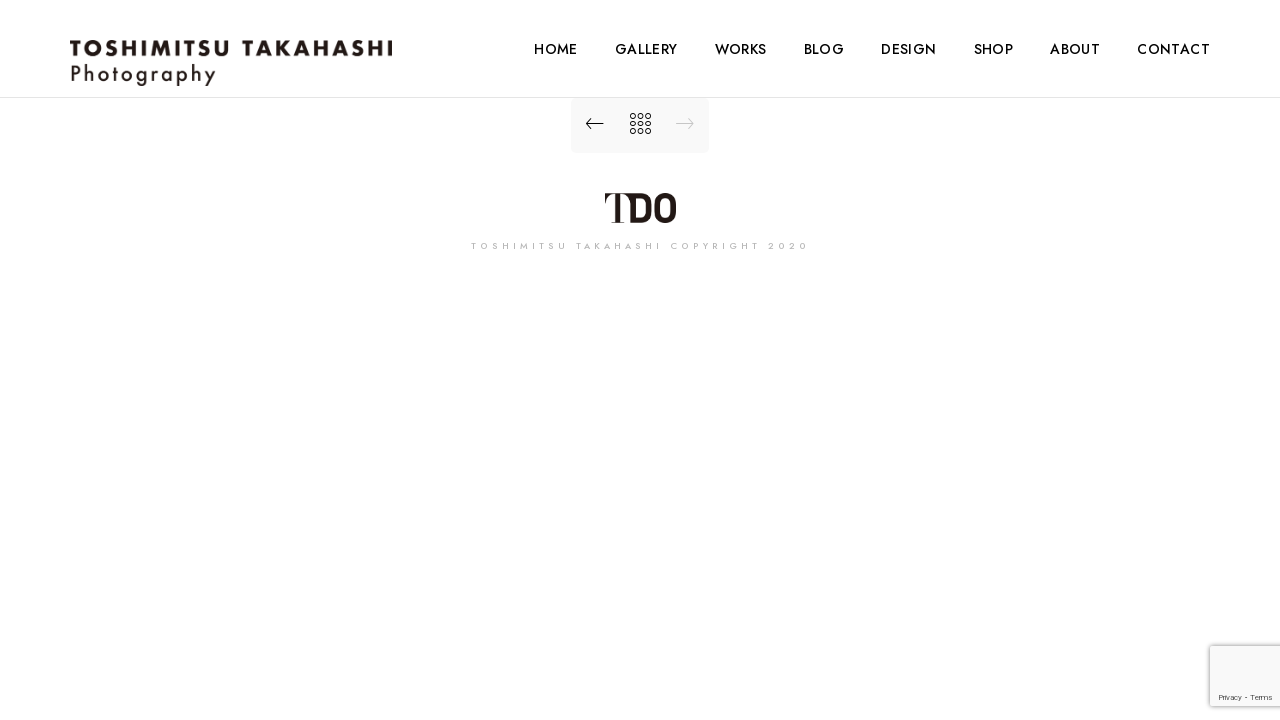

--- FILE ---
content_type: text/html; charset=UTF-8
request_url: https://www.toshimitsutakahashi.com/portfolios/mare-2/
body_size: 117315
content:
<!doctype html><html dir="ltr" lang="ja" prefix="og: https://ogp.me/ns#"><head><meta charset="UTF-8" /><meta name="viewport" content="width=device-width, initial-scale=1, maximum-scale=1" /><link rel="profile" href="https://gmpg.org/xfn/11" /><link rel="pingback" href="https://www.toshimitsutakahashi.com/xmlrpc.php" /><title>MARE | TOSHIMITSU TAKAHASHI Photography ｜ 高橋俊充</title><meta name="robots" content="max-image-preview:large" /><meta name="author" content="TAKAHASHI_Toshimitsu"/><link rel="canonical" href="https://www.toshimitsutakahashi.com/portfolios/mare-2/" /><meta name="generator" content="All in One SEO (AIOSEO) 4.9.3" /><meta property="og:locale" content="ja_JP" /><meta property="og:site_name" content="TOSHIMITSU TAKAHASHI Photography｜高橋俊充デザイン室" /><meta property="og:type" content="article" /><meta property="og:title" content="MARE | TOSHIMITSU TAKAHASHI Photography ｜ 高橋俊充" /><meta property="og:url" content="https://www.toshimitsutakahashi.com/portfolios/mare-2/" /><meta property="og:image" content="https://www.toshimitsutakahashi.com/wp-content/uploads/2021/12/20210127-TDXP1039-150x150-1.jpg" /><meta property="og:image:secure_url" content="https://www.toshimitsutakahashi.com/wp-content/uploads/2021/12/20210127-TDXP1039-150x150-1.jpg" /><meta property="og:image:width" content="150" /><meta property="og:image:height" content="150" /><meta property="article:published_time" content="2021-12-31T00:23:59+00:00" /><meta property="article:modified_time" content="2021-12-31T00:23:59+00:00" /><meta name="twitter:card" content="summary" /><meta name="twitter:title" content="MARE | TOSHIMITSU TAKAHASHI Photography ｜ 高橋俊充" /><meta name="twitter:image" content="https://www.toshimitsutakahashi.com/wp-content/uploads/2021/12/20210127-TDXP1039-150x150-1.jpg" /> <script type="application/ld+json" class="aioseo-schema">{"@context":"https:\/\/schema.org","@graph":[{"@type":"BreadcrumbList","@id":"https:\/\/www.toshimitsutakahashi.com\/portfolios\/mare-2\/#breadcrumblist","itemListElement":[{"@type":"ListItem","@id":"https:\/\/www.toshimitsutakahashi.com#listItem","position":1,"name":"\u30db\u30fc\u30e0","item":"https:\/\/www.toshimitsutakahashi.com","nextItem":{"@type":"ListItem","@id":"https:\/\/www.toshimitsutakahashi.com\/portfolios\/#listItem","name":"The Catcher in the Ray"}},{"@type":"ListItem","@id":"https:\/\/www.toshimitsutakahashi.com\/portfolios\/#listItem","position":2,"name":"The Catcher in the Ray","item":"https:\/\/www.toshimitsutakahashi.com\/portfolios\/","nextItem":{"@type":"ListItem","@id":"https:\/\/www.toshimitsutakahashi.com\/portfolios\/mare-2\/#listItem","name":"MARE"},"previousItem":{"@type":"ListItem","@id":"https:\/\/www.toshimitsutakahashi.com#listItem","name":"\u30db\u30fc\u30e0"}},{"@type":"ListItem","@id":"https:\/\/www.toshimitsutakahashi.com\/portfolios\/mare-2\/#listItem","position":3,"name":"MARE","previousItem":{"@type":"ListItem","@id":"https:\/\/www.toshimitsutakahashi.com\/portfolios\/#listItem","name":"The Catcher in the Ray"}}]},{"@type":"Person","@id":"https:\/\/www.toshimitsutakahashi.com\/#person","name":"TAKAHASHI_Toshimitsu"},{"@type":"Person","@id":"https:\/\/www.toshimitsutakahashi.com\/author\/takahashi_toshimitsu\/#author","url":"https:\/\/www.toshimitsutakahashi.com\/author\/takahashi_toshimitsu\/","name":"TAKAHASHI_Toshimitsu"},{"@type":"WebPage","@id":"https:\/\/www.toshimitsutakahashi.com\/portfolios\/mare-2\/#webpage","url":"https:\/\/www.toshimitsutakahashi.com\/portfolios\/mare-2\/","name":"MARE | TOSHIMITSU TAKAHASHI Photography \uff5c \u9ad8\u6a4b\u4fca\u5145","inLanguage":"ja","isPartOf":{"@id":"https:\/\/www.toshimitsutakahashi.com\/#website"},"breadcrumb":{"@id":"https:\/\/www.toshimitsutakahashi.com\/portfolios\/mare-2\/#breadcrumblist"},"author":{"@id":"https:\/\/www.toshimitsutakahashi.com\/author\/takahashi_toshimitsu\/#author"},"creator":{"@id":"https:\/\/www.toshimitsutakahashi.com\/author\/takahashi_toshimitsu\/#author"},"image":{"@type":"ImageObject","url":"https:\/\/www.toshimitsutakahashi.com\/wp-content\/uploads\/2021\/12\/20210127-TDXP1039-150x150-1.jpg","@id":"https:\/\/www.toshimitsutakahashi.com\/portfolios\/mare-2\/#mainImage","width":150,"height":150},"primaryImageOfPage":{"@id":"https:\/\/www.toshimitsutakahashi.com\/portfolios\/mare-2\/#mainImage"},"datePublished":"2021-12-31T09:23:59+09:00","dateModified":"2021-12-31T09:23:59+09:00"},{"@type":"WebSite","@id":"https:\/\/www.toshimitsutakahashi.com\/#website","url":"https:\/\/www.toshimitsutakahashi.com\/","name":"TOSHIMITSU TAKAHASHI Photography \uff5c \u9ad8\u6a4b\u4fca\u5145","description":"Art Director, Photographer\u9ad8\u6a4b\u4fca\u5145\u306e\u4f5c\u54c1\u30d5\u30a1\u30a4\u30eb","inLanguage":"ja","publisher":{"@id":"https:\/\/www.toshimitsutakahashi.com\/#person"}}]}</script> <link rel='dns-prefetch' href='//www.google.com' /><link rel='dns-prefetch' href='//s.w.org' /><link rel="alternate" type="application/rss+xml" title="TOSHIMITSU TAKAHASHI Photography ｜ 高橋俊充 &raquo; フィード" href="https://www.toshimitsutakahashi.com/feed/" /><link rel="alternate" type="application/rss+xml" title="TOSHIMITSU TAKAHASHI Photography ｜ 高橋俊充 &raquo; コメントフィード" href="https://www.toshimitsutakahashi.com/comments/feed/" />  <script
				src="//www.googletagmanager.com/gtag/js?id=UA-1976835-2"  data-cfasync="false" data-wpfc-render="false" type="text/javascript" async></script> <script data-cfasync="false" data-wpfc-render="false" type="text/javascript">var mi_version = '8.10.0';
				var mi_track_user = true;
				var mi_no_track_reason = '';
				
								var disableStrs = [
															'ga-disable-UA-1976835-2',
									];

				/* Function to detect opted out users */
				function __gtagTrackerIsOptedOut() {
					for (var index = 0; index < disableStrs.length; index++) {
						if (document.cookie.indexOf(disableStrs[index] + '=true') > -1) {
							return true;
						}
					}

					return false;
				}

				/* Disable tracking if the opt-out cookie exists. */
				if (__gtagTrackerIsOptedOut()) {
					for (var index = 0; index < disableStrs.length; index++) {
						window[disableStrs[index]] = true;
					}
				}

				/* Opt-out function */
				function __gtagTrackerOptout() {
					for (var index = 0; index < disableStrs.length; index++) {
						document.cookie = disableStrs[index] + '=true; expires=Thu, 31 Dec 2099 23:59:59 UTC; path=/';
						window[disableStrs[index]] = true;
					}
				}

				if ('undefined' === typeof gaOptout) {
					function gaOptout() {
						__gtagTrackerOptout();
					}
				}
								window.dataLayer = window.dataLayer || [];

				window.MonsterInsightsDualTracker = {
					helpers: {},
					trackers: {},
				};
				if (mi_track_user) {
					function __gtagDataLayer() {
						dataLayer.push(arguments);
					}

					function __gtagTracker(type, name, parameters) {
						if (!parameters) {
							parameters = {};
						}

						if (parameters.send_to) {
							__gtagDataLayer.apply(null, arguments);
							return;
						}

						if (type === 'event') {
							
														parameters.send_to = monsterinsights_frontend.ua;
							__gtagDataLayer(type, name, parameters);
													} else {
							__gtagDataLayer.apply(null, arguments);
						}
					}

					__gtagTracker('js', new Date());
					__gtagTracker('set', {
						'developer_id.dZGIzZG': true,
											});
															__gtagTracker('config', 'UA-1976835-2', {"forceSSL":"true","link_attribution":"true"} );
										window.gtag = __gtagTracker;										(function () {
						/* https://developers.google.com/analytics/devguides/collection/analyticsjs/ */
						/* ga and __gaTracker compatibility shim. */
						var noopfn = function () {
							return null;
						};
						var newtracker = function () {
							return new Tracker();
						};
						var Tracker = function () {
							return null;
						};
						var p = Tracker.prototype;
						p.get = noopfn;
						p.set = noopfn;
						p.send = function () {
							var args = Array.prototype.slice.call(arguments);
							args.unshift('send');
							__gaTracker.apply(null, args);
						};
						var __gaTracker = function () {
							var len = arguments.length;
							if (len === 0) {
								return;
							}
							var f = arguments[len - 1];
							if (typeof f !== 'object' || f === null || typeof f.hitCallback !== 'function') {
								if ('send' === arguments[0]) {
									var hitConverted, hitObject = false, action;
									if ('event' === arguments[1]) {
										if ('undefined' !== typeof arguments[3]) {
											hitObject = {
												'eventAction': arguments[3],
												'eventCategory': arguments[2],
												'eventLabel': arguments[4],
												'value': arguments[5] ? arguments[5] : 1,
											}
										}
									}
									if ('pageview' === arguments[1]) {
										if ('undefined' !== typeof arguments[2]) {
											hitObject = {
												'eventAction': 'page_view',
												'page_path': arguments[2],
											}
										}
									}
									if (typeof arguments[2] === 'object') {
										hitObject = arguments[2];
									}
									if (typeof arguments[5] === 'object') {
										Object.assign(hitObject, arguments[5]);
									}
									if ('undefined' !== typeof arguments[1].hitType) {
										hitObject = arguments[1];
										if ('pageview' === hitObject.hitType) {
											hitObject.eventAction = 'page_view';
										}
									}
									if (hitObject) {
										action = 'timing' === arguments[1].hitType ? 'timing_complete' : hitObject.eventAction;
										hitConverted = mapArgs(hitObject);
										__gtagTracker('event', action, hitConverted);
									}
								}
								return;
							}

							function mapArgs(args) {
								var arg, hit = {};
								var gaMap = {
									'eventCategory': 'event_category',
									'eventAction': 'event_action',
									'eventLabel': 'event_label',
									'eventValue': 'event_value',
									'nonInteraction': 'non_interaction',
									'timingCategory': 'event_category',
									'timingVar': 'name',
									'timingValue': 'value',
									'timingLabel': 'event_label',
									'page': 'page_path',
									'location': 'page_location',
									'title': 'page_title',
								};
								for (arg in args) {
																		if (!(!args.hasOwnProperty(arg) || !gaMap.hasOwnProperty(arg))) {
										hit[gaMap[arg]] = args[arg];
									} else {
										hit[arg] = args[arg];
									}
								}
								return hit;
							}

							try {
								f.hitCallback();
							} catch (ex) {
							}
						};
						__gaTracker.create = newtracker;
						__gaTracker.getByName = newtracker;
						__gaTracker.getAll = function () {
							return [];
						};
						__gaTracker.remove = noopfn;
						__gaTracker.loaded = true;
						window['__gaTracker'] = __gaTracker;
					})();
									} else {
										console.log("");
					(function () {
						function __gtagTracker() {
							return null;
						}

						window['__gtagTracker'] = __gtagTracker;
						window['gtag'] = __gtagTracker;
					})();
									}</script>  <script defer src="[data-uri]"></script> <style type="text/css">img.wp-smiley,
img.emoji {
	display: inline !important;
	border: none !important;
	box-shadow: none !important;
	height: 1em !important;
	width: 1em !important;
	margin: 0 .07em !important;
	vertical-align: -0.1em !important;
	background: none !important;
	padding: 0 !important;
}</style><link rel='stylesheet' id='sbi_styles-css'  href='https://www.toshimitsutakahashi.com/wp-content/plugins/instagram-feed/css/sbi-styles.min.css?ver=6.2.8' type='text/css' media='all' /><link rel='stylesheet' id='wp-block-library-css'  href='https://www.toshimitsutakahashi.com/wp-includes/css/dist/block-library/style.min.css?ver=5.8.12' type='text/css' media='all' /><link rel='stylesheet' id='aioseo/css/src/vue/standalone/blocks/table-of-contents/global.scss-css'  href='https://www.toshimitsutakahashi.com/wp-content/cache/autoptimize/autoptimize_single_8aeaa129c1f80e6e5dbaa329351d1482.php?ver=4.9.3' type='text/css' media='all' /><link rel='stylesheet' id='contact-form-7-css'  href='https://www.toshimitsutakahashi.com/wp-content/cache/autoptimize/autoptimize_single_e6fae855021a88a0067fcc58121c594f.php?ver=5.5.4' type='text/css' media='all' /><link rel='stylesheet' id='rs-plugin-settings-css'  href='https://www.toshimitsutakahashi.com/wp-content/cache/autoptimize/autoptimize_single_c3964264dd1d7ab91734061e8f7bd170.php?ver=6.2.2' type='text/css' media='all' /><style id='rs-plugin-settings-inline-css' type='text/css'>#rs-demo-id {}</style><link rel='stylesheet' id='blacksilver-fontload-css'  href='https://www.toshimitsutakahashi.com/wp-content/cache/autoptimize/autoptimize_single_d480ca79abb22b6d161b4e8d5b564158.php?ver=screen' type='text/css' media='all' /><link rel='stylesheet' id='blacksilver-MainStyle-css'  href='https://www.toshimitsutakahashi.com/wp-content/cache/autoptimize/autoptimize_single_eee45bf78fec5b043f22afa9ce33d9c5.php?ver=screen' type='text/css' media='all' /><link rel='stylesheet' id='blacksilver-content-style-css'  href='https://www.toshimitsutakahashi.com/wp-content/cache/autoptimize/autoptimize_single_69efe3407e4de6752535dab53e25f2b1.php?ver=1.0' type='text/css' media='screen' /><link rel='stylesheet' id='blacksilver-compact-style-css'  href='https://www.toshimitsutakahashi.com/wp-content/cache/autoptimize/autoptimize_single_4199cbc1cadb08557c069740e42390e8.php?ver=1.0' type='text/css' media='screen' /><link rel='stylesheet' id='blacksilver-ResponsiveCSS-css'  href='https://www.toshimitsutakahashi.com/wp-content/cache/autoptimize/autoptimize_single_24e1884ea3de3411bd3c3b1c16872d87.php?ver=1.0' type='text/css' media='screen' /><style id='blacksilver-ResponsiveCSS-inline-css' type='text/css'>.mtheme-lightbox #lg-actual-size {  display: none; }
.mtheme-lightbox #lg-zoom-out,.lg-toolbar #lg-download {  display: none; }
.mtheme-lightbox #lg-zoom-out,.lg-toolbar #lg-zoom-in {  display: none; }</style><link rel='stylesheet' id='chosen-css'  href='https://www.toshimitsutakahashi.com/wp-content/cache/autoptimize/autoptimize_single_9cf5853430c1c0cb38524650dd883527.php?ver=5.8.12' type='text/css' media='screen' /><link rel='stylesheet' id='owlcarousel-css'  href='https://www.toshimitsutakahashi.com/wp-content/cache/autoptimize/autoptimize_single_c2c4213d587e9fc2653e9733620265c0.php?ver=1.0' type='text/css' media='all' /><link rel='stylesheet' id='lightgallery-css'  href='https://www.toshimitsutakahashi.com/wp-content/cache/autoptimize/autoptimize_single_069ff4cfde585972f5682eab2dcfa832.php?ver=5.8.12' type='text/css' media='screen' /><link rel='stylesheet' id='lightgallery-transitions-css'  href='https://www.toshimitsutakahashi.com/wp-content/plugins/imaginem-blocks-ii/assets/js/lightbox/css/lg-transitions.min.css?ver=5.8.12' type='text/css' media='screen' /><link rel='stylesheet' id='jplayer-css'  href='https://www.toshimitsutakahashi.com/wp-content/cache/autoptimize/autoptimize_single_f65e067eb67dba3d2f7add0a6e604ad1.php?ver=5.8.12' type='text/css' media='screen' /><link rel='stylesheet' id='font-awesome-css'  href='https://www.toshimitsutakahashi.com/wp-content/plugins/elementor/assets/lib/font-awesome/css/font-awesome.min.css?ver=4.7.0' type='text/css' media='all' /><link rel='stylesheet' id='ion-icons-css'  href='https://www.toshimitsutakahashi.com/wp-content/themes/blacksilver/css/fonts/ionicons/css/ionicons.min.css?ver=1.0' type='text/css' media='screen' /><link rel='stylesheet' id='feather-webfonts-css'  href='https://www.toshimitsutakahashi.com/wp-content/cache/autoptimize/autoptimize_single_6daec556343554ec1089b35b51909b68.php?ver=1.0' type='text/css' media='screen' /><link rel='stylesheet' id='fontawesome-theme-css'  href='https://www.toshimitsutakahashi.com/wp-content/plugins/imaginem-blocks-ii/assets/fonts/fontawesome/all.min.css?ver=5.8.12' type='text/css' media='screen' /><link rel='stylesheet' id='et-fonts-css'  href='https://www.toshimitsutakahashi.com/wp-content/cache/autoptimize/autoptimize_single_639cfc2eae168cb9d421aca8bcf7c462.php?ver=1.0' type='text/css' media='screen' /><link rel='stylesheet' id='simple-line-icons-css'  href='https://www.toshimitsutakahashi.com/wp-content/cache/autoptimize/autoptimize_single_5f7ada31be403864b7f3501f0fc96aa6.php?ver=1.0' type='text/css' media='screen' /><link rel='stylesheet' id='elementor-icons-css'  href='https://www.toshimitsutakahashi.com/wp-content/plugins/elementor/assets/lib/eicons/css/elementor-icons.min.css?ver=5.14.0' type='text/css' media='all' /><link rel='stylesheet' id='elementor-frontend-legacy-css'  href='https://www.toshimitsutakahashi.com/wp-content/plugins/elementor/assets/css/frontend-legacy.min.css?ver=3.5.4' type='text/css' media='all' /><link rel='stylesheet' id='elementor-frontend-css'  href='https://www.toshimitsutakahashi.com/wp-content/plugins/elementor/assets/css/frontend.min.css?ver=3.5.4' type='text/css' media='all' /><link rel='stylesheet' id='elementor-post-1073-css'  href='https://www.toshimitsutakahashi.com/wp-content/cache/autoptimize/autoptimize_single_93da30f67a0f5a9c1beb34a6655e5b1c.php?ver=1643163016' type='text/css' media='all' /><link rel='stylesheet' id='elementor-pro-css'  href='https://www.toshimitsutakahashi.com/wp-content/plugins/elementor-pro/assets/css/frontend.min.css?ver=3.5.2' type='text/css' media='all' /><link rel='stylesheet' id='google-fonts-1-css'  href='https://fonts.googleapis.com/css?family=Roboto%3A100%2C100italic%2C200%2C200italic%2C300%2C300italic%2C400%2C400italic%2C500%2C500italic%2C600%2C600italic%2C700%2C700italic%2C800%2C800italic%2C900%2C900italic%7CRoboto+Slab%3A100%2C100italic%2C200%2C200italic%2C300%2C300italic%2C400%2C400italic%2C500%2C500italic%2C600%2C600italic%2C700%2C700italic%2C800%2C800italic%2C900%2C900italic&#038;display=auto&#038;ver=5.8.12' type='text/css' media='all' /> <script defer id="jquery-core-js-extra" src="[data-uri]"></script> <script defer type='text/javascript' src='https://www.toshimitsutakahashi.com/wp-includes/js/jquery/jquery.min.js?ver=3.6.0' id='jquery-core-js'></script> <script defer type='text/javascript' src='https://www.toshimitsutakahashi.com/wp-includes/js/jquery/jquery-migrate.min.js?ver=3.3.2' id='jquery-migrate-js'></script> <script defer type='text/javascript' src='https://www.toshimitsutakahashi.com/wp-content/plugins/google-analytics-for-wordpress/assets/js/frontend-gtag.min.js?ver=8.10.0' id='monsterinsights-frontend-script-js'></script> <script data-cfasync="false" data-wpfc-render="false" type="text/javascript" id='monsterinsights-frontend-script-js-extra'>var monsterinsights_frontend = {"js_events_tracking":"true","download_extensions":"doc,pdf,ppt,zip,xls,docx,pptx,xlsx","inbound_paths":"[{\"path\":\"\\\/go\\\/\",\"label\":\"affiliate\"},{\"path\":\"\\\/recommend\\\/\",\"label\":\"affiliate\"}]","home_url":"https:\/\/www.toshimitsutakahashi.com","hash_tracking":"false","ua":"UA-1976835-2","v4_id":""};</script> <link rel="https://api.w.org/" href="https://www.toshimitsutakahashi.com/wp-json/" /><link rel="EditURI" type="application/rsd+xml" title="RSD" href="https://www.toshimitsutakahashi.com/xmlrpc.php?rsd" /><link rel="wlwmanifest" type="application/wlwmanifest+xml" href="https://www.toshimitsutakahashi.com/wp-includes/wlwmanifest.xml" /><meta name="generator" content="WordPress 5.8.12" /><link rel='shortlink' href='https://www.toshimitsutakahashi.com/?p=4513' /><link rel="alternate" type="application/json+oembed" href="https://www.toshimitsutakahashi.com/wp-json/oembed/1.0/embed?url=https%3A%2F%2Fwww.toshimitsutakahashi.com%2Fportfolios%2Fmare-2%2F" /><link rel="alternate" type="text/xml+oembed" href="https://www.toshimitsutakahashi.com/wp-json/oembed/1.0/embed?url=https%3A%2F%2Fwww.toshimitsutakahashi.com%2Fportfolios%2Fmare-2%2F&#038;format=xml" /><style type="text/css">.recentcomments a{display:inline !important;padding:0 !important;margin:0 !important;}</style><meta name="generator" content="Powered by Slider Revolution 6.2.2 - responsive, Mobile-Friendly Slider Plugin for WordPress with comfortable drag and drop interface." /><link rel="icon" href="https://www.toshimitsutakahashi.com/wp-content/uploads/2020/05/cropped-TDO_logo600pix-32x32.png" sizes="32x32" /><link rel="icon" href="https://www.toshimitsutakahashi.com/wp-content/uploads/2020/05/cropped-TDO_logo600pix-192x192.png" sizes="192x192" /><link rel="apple-touch-icon" href="https://www.toshimitsutakahashi.com/wp-content/uploads/2020/05/cropped-TDO_logo600pix-180x180.png" /><meta name="msapplication-TileImage" content="https://www.toshimitsutakahashi.com/wp-content/uploads/2020/05/cropped-TDO_logo600pix-270x270.png" /><style type="text/css" id="wp-custom-css">p { font-size:14px; }
.font-2S { font-size:11px !important; }
.font-S { font-size:12px !important; }
.font-M { font-size:14px !important; }
.font-L { font-size:16px !important; }
.font-2L { font-size:18px !important; }
.font-3L { font-size:21px !important; }

/* for Insta feed */
.widget_instagram-feed-widget { display:none; }

/* for contactform7 acceptance */
.acceptanc-check { text-align:left; }
.wpcf7-form .wpcf7-form-control-wrap { display:inline; }
.wpcf7-form input[type="submit"][disabled] { background:#bbb; border: 2px solid #bbb; }
.wpcf7-form input[type="submit"][disabled]:hover {
	box-shadow: none;
	-webkit-box-shadow: none;
	-moz-box-shadow: none;
	-ms-transform: none;
	transform: none;
	-webkit-transform: none;
}
input[disabled] { cursor:default; }
.wpcf7-acceptance span.wpcf7-list-item,
.wpcf7-acceptance span.wpcf7-list-item input { cursor: pointer; }

/* for Prohibit saving images */
img { pointer-events: none;  }
img {
	-webkit-touch-callout:none;
	-webkit-user-select:none;
	-moz-touch-callout:none;
	-moz-user-select:none;
	touch-callout:none;
	user-select:none;
}

/* for mtheme-lightbox */
.lg-toolbar .lg-download { display:none; }</style><style id="kirki-inline-styles">.menu-is-vertical .vertical-logo-wrap img{width:165px;}.menu-is-vertical .vertical-logo-wrap{padding-top:90px;padding-bottom:50px;padding-left:36px;}.vertical-menu ul.mtree a,.vertical-menu-wrap ul.mtree li.mtree-node > a::after,.vertical-menu ul.mtree li li a,.vertical-menu ul.mtree .sub-menu .sub-menu a{color:rgba(0,0,0,0.6);}.vertical-menu ul.mtree > li.mtree-open::before{background-color:rgba(0,0,0,0.6);}.vertical-menu ul.mtree li > a:hover, .vertical-menu ul.mtree a:hover{color:#000000;}.menu-is-vertical .vertical-footer-copyright{color:#000000;}.vertical-menu-wrap{background:#f7f7f7;background-color:#f7f7f7;background-repeat:no-repeat;background-position:center center;background-attachment:fixed;-webkit-background-size:cover;-moz-background-size:cover;-ms-background-size:cover;-o-background-size:cover;background-size:cover;}.dimmer-text{font-family:inherit;font-size:15px;letter-spacing:0px;line-height:1.314;color:#ffffff;}#dimmer{background:rgba(0, 0, 0, 0.8);background-color:rgba(0, 0, 0, 0.8);background-repeat:no-repeat;background-position:center center;background-attachment:fixed;-webkit-background-size:cover;-moz-background-size:cover;-ms-background-size:cover;-o-background-size:cover;background-size:cover;}.insta-grid-wrap{width:57%;}.menu-is-horizontal .logo img{height:46px;}body.menu-is-horizontal .logo img{padding-top:40px;padding-left:70px;}.split-menu.menu-is-horizontal .logo img{padding-top:26px;}.split-menu .homemenu{left:0px;}.centered-logo.menu-is-horizontal .logo img{padding-top:60px;padding-left:0px;padding-bottom:18px;}.compact-layout.compact-minimal-top:not(.mobile-mode-active).menu-is-horizontal .logo img{padding-top:9px;}.compact-layout.compact-minimal-left:not(.mobile-mode-active).menu-is-horizontal .logo img{margin-top:70px;margin-left:70px;}.stickymenu-active.menu-is-horizontal .logo{padding-top:24px;}.stickymenu-active.menu-is-horizontal .logo img{height:50px;}.logo-mobile .logoimage{height:28px;top:19px;}#copyright .footer-logo-image{width:71px;padding-top:0px;padding-bottom:0px;}.preloader-style-default.loading-spinner,.preloader-cover-screen{background:#505050;background-color:#505050;background-repeat:no-repeat;background-position:center center;background-attachment:fixed;-webkit-background-size:cover;-moz-background-size:cover;-ms-background-size:cover;-o-background-size:cover;background-size:cover;}.error404{background-image:url("https://www.toshimitsutakahashi.com/wp-content/uploads/2020/05/404-1920-0720.jpg");background-color:#eaeaea;background-repeat:no-repeat;background-position:center center;background-attachment:fixed;-webkit-background-size:auto;-moz-background-size:auto;-ms-background-size:auto;-o-background-size:auto;background-size:auto;}.mtheme-404-wrap .mtheme-404-error-message1,.entry-content .mtheme-404-wrap h4,.mtheme-404-wrap #searchbutton i{color:#ffffff;}.mtheme-404-wrap #searchform input{border-color:#ffffff;color:#ffffff;}.mtheme-404-wrap .mtheme-404-icon i{color:#ffffff;}.mtheme-lightbox.lg-outer{background-color:#ffffff;}.mtheme-lightbox #lg-counter,.mtheme-lightbox #lg-counter, .mtheme-lightbox .lg-sub-html, .mtheme-lightbox .lg-toolbar .lg-icon, .mtheme-lightbox .lg-actions .lg-next, .mtheme-lightbox .lg-actions .lg-prev{color:#a5a5a5;}body .mtheme-lightbox .lg-sub-html h4{color:#999999;}body .mtheme-lightbox .entry-content{color:#999999;}body .lightbox-purchase > a{color:#999999;border-color:#999999;}body .lightbox-purchase > a:hover{color:#5b6d7b;border-color:#5b6d7b;}.footer-outer-wrap #copyright{padding-top:0px;padding-bottom:32px;}#copyright,.footer-outer-wrap{background:#ffffff;}#copyright .horizontal-footer-copyright a,.footer-container-column .sidebar-widget .social-header-wrap ul li.social-icon i,.sidebar-widget .footer-widget-block a,.footer-container-wrap a,#copyright a,.footer-widget-block a,.footer-container-column .sidebar-widget .product-title,.footer-container-column .sidebar-widget .woocommerce ul.product_list_widget li a,.footer-container-column #events_list .recentpost_info .recentpost_title,.footer-container-column #recentposts_list .recentpost_info .recentpost_title,.footer-container-column #popularposts_list .popularpost_info .popularpost_title{color:#000000;}</style></head><body class="portfolio-template-default single single-portfolio postid-4513 wp-embed-responsive woo-cart-off main-menu-active general-theme-style-compact general-theme-mod-default gutenberg-lightbox-disabled fullscreen-mode-off menu-social-inactive footer-widgets-inactive rightclick-block single-author theme-is-light default-layout left-logo menu-is-horizontal page-is-not-fullscreen fullscreen-ui-switchable header-type-auto page-is-opaque theme-fullwidth body-dashboard-push footer-is-off edge-to-edge elementor-default elementor-kit-1073 elementor-page elementor-page-4513"><div class="preloader-style-default loading-spinner-primary loading-spinner-detect loading-spinner"><div class="themeloader"><div class="themeloader__figure"></div></div></div><nav id="mobile-toggle-menu" class="mobile-toggle-menu mobile-toggle-menu-close"> <span class="mobile-toggle-menu-trigger"><span>Menu</span></span></nav><div class="responsive-menu-wrap"><div class="mobile-alt-toggle"></div><div class="mobile-menu-toggle"><div class="logo-mobile"> <a href="https://www.toshimitsutakahashi.com/"><img class="custom-responsive-logo logoimage" src="https://www.toshimitsutakahashi.com/wp-content/uploads/2020/04/toshimitsu_logo1-w_750.png" alt="logo" /></a></div><div class="responsive-menu-overlay"></div></div></div><div class="responsive-mobile-menu"><div class="dashboard-columns"><div class="mobile-menu-social"><div class="mobile-socials-wrap clearfix"></div></div><form method="get" id="mobile-searchform" action="https://www.toshimitsutakahashi.com/"> <input placeholder="" type="text" value="" name="s" id="ms" class="right" /> <button id="mobile-searchbutton" title="" type="submit"><i class="feather-icon-search"></i></button></form><nav><ul id="menu-venus-menu" class="mtree"><li id="menu-item-1074" class="menu-item menu-item-type-custom menu-item-object-custom menu-item-home menu-item-1074"><a href="https://www.toshimitsutakahashi.com">HOME</a></li><li id="menu-item-1553" class="menu-item menu-item-type-post_type menu-item-object-fullscreen menu-item-has-children menu-item-1553"><a href="https://www.toshimitsutakahashi.com/fullscreen/italia2010_winter/">GALLERY</a><ul class="sub-menu"><li id="menu-item-1505" class="menu-item menu-item-type-post_type menu-item-object-fullscreen menu-item-1505"><a href="https://www.toshimitsutakahashi.com/fullscreen/italia2010_winter/">ITALIA 2010</a></li><li id="menu-item-1552" class="menu-item menu-item-type-post_type menu-item-object-fullscreen menu-item-1552"><a href="https://www.toshimitsutakahashi.com/fullscreen/italia-2013-sicilia/">ITALIA 2013 SICILIA</a></li><li id="menu-item-1529" class="menu-item menu-item-type-post_type menu-item-object-fullscreen menu-item-1529"><a href="https://www.toshimitsutakahashi.com/fullscreen/italia-2013_autumn/">ITALIA 2013 Autunno</a></li><li id="menu-item-1608" class="menu-item menu-item-type-post_type menu-item-object-fullscreen menu-item-1608"><a href="https://www.toshimitsutakahashi.com/fullscreen/italia-2015-sicilia/">ITALIA 2015 SICILIA</a></li><li id="menu-item-1607" class="menu-item menu-item-type-post_type menu-item-object-fullscreen menu-item-1607"><a href="https://www.toshimitsutakahashi.com/fullscreen/italia-2017-mezzogiorno/">ITALIA 2017 Mezzogiorno</a></li><li id="menu-item-1392" class="menu-item menu-item-type-post_type menu-item-object-fullscreen menu-item-1392"><a href="https://www.toshimitsutakahashi.com/fullscreen/morocco2012/">MOROCCO 2012</a></li><li id="menu-item-2060" class="menu-item menu-item-type-post_type menu-item-object-fullscreen menu-item-2060"><a href="https://www.toshimitsutakahashi.com/fullscreen/shanghai2012/">上海 2012</a></li><li id="menu-item-2158" class="menu-item menu-item-type-post_type menu-item-object-fullscreen menu-item-2158"><a href="https://www.toshimitsutakahashi.com/fullscreen/vietnam2008/">VIETNAM 2008</a></li><li id="menu-item-2116" class="menu-item menu-item-type-post_type menu-item-object-fullscreen menu-item-2116"><a href="https://www.toshimitsutakahashi.com/fullscreen/bali-2005/">BALI 2005</a></li><li id="menu-item-2476" class="menu-item menu-item-type-post_type menu-item-object-fullscreen menu-item-2476"><a href="https://www.toshimitsutakahashi.com/fullscreen/thailand-2003/">THAILAND 2003</a></li></ul></li><li id="menu-item-2658" class="menu-item menu-item-type-post_type menu-item-object-page menu-item-has-children menu-item-2658"><a href="https://www.toshimitsutakahashi.com/fujifilm-x-pro3-noto/">WORKS</a><ul class="sub-menu"><li id="menu-item-5735" class="menu-item menu-item-type-post_type menu-item-object-page menu-item-5735"><a href="https://www.toshimitsutakahashi.com/f1625/">F1625</a></li><li id="menu-item-6550" class="menu-item menu-item-type-post_type menu-item-object-page menu-item-6550"><a href="https://www.toshimitsutakahashi.com/ilaka_japanese-sake-atelier/">甍酒蔵</a></li><li id="menu-item-5758" class="menu-item menu-item-type-post_type menu-item-object-page menu-item-5758"><a href="https://www.toshimitsutakahashi.com/atarashiitabi-senpuku/">新しい旅、潜福。</a></li><li id="menu-item-6436" class="menu-item menu-item-type-post_type menu-item-object-page menu-item-6436"><a href="https://www.toshimitsutakahashi.com/utsuriyukuki/">うつりゆく季</a></li><li id="menu-item-6411" class="menu-item menu-item-type-post_type menu-item-object-page menu-item-6411"><a href="https://www.toshimitsutakahashi.com/reborn/">REBORN</a></li><li id="menu-item-2497" class="menu-item menu-item-type-post_type menu-item-object-page menu-item-2497"><a href="https://www.toshimitsutakahashi.com/a-restaurant/">A_RESTAURANT</a></li><li id="menu-item-2235" class="menu-item menu-item-type-post_type menu-item-object-page menu-item-2235"><a href="https://www.toshimitsutakahashi.com/secca-brand-book/">SECCA 雪花 Brand Book</a></li><li id="menu-item-2570" class="menu-item menu-item-type-post_type menu-item-object-page menu-item-2570"><a href="https://www.toshimitsutakahashi.com/fujifilm-x-pro3-noto/">FUJIFILM X-Pro3｜能登</a></li><li id="menu-item-1659" class="menu-item menu-item-type-post_type menu-item-object-page menu-item-1659"><a href="https://www.toshimitsutakahashi.com/kyoto-x100f/">FUJIFILM X100F｜京都</a></li><li id="menu-item-1915" class="menu-item menu-item-type-post_type menu-item-object-page menu-item-1915"><a href="https://www.toshimitsutakahashi.com/snapscreators2018/">SNAPS CREATORS 2018</a></li><li id="menu-item-2296" class="menu-item menu-item-type-post_type menu-item-object-page menu-item-2296"><a href="https://www.toshimitsutakahashi.com/opensauce-members/">OPENSAUCE MEMBERS</a></li></ul></li><li id="menu-item-2368" class="menu-item menu-item-type-post_type menu-item-object-page menu-item-has-children menu-item-2368"><a href="https://www.toshimitsutakahashi.com/blog/">BLOG</a><ul class="sub-menu"><li id="menu-item-3395" class="menu-item menu-item-type-post_type menu-item-object-page menu-item-3395"><a href="https://www.toshimitsutakahashi.com/blog/">BLOG</a></li><li id="menu-item-3393" class="menu-item menu-item-type-post_type menu-item-object-page menu-item-3393"><a href="https://www.toshimitsutakahashi.com/photolog/">PHOTOLOG</a></li></ul></li><li id="menu-item-1134" class="menu-item menu-item-type-custom menu-item-object-custom menu-item-1134"><a href="https://takahashi-design.com/">DESIGN</a></li><li id="menu-item-1136" class="menu-item menu-item-type-custom menu-item-object-custom menu-item-1136"><a target="_blank" rel="noopener" href="https://takahashi.official.ec">SHOP</a></li><li id="menu-item-1271" class="menu-item menu-item-type-post_type menu-item-object-page menu-item-1271"><a href="https://www.toshimitsutakahashi.com/about/">ABOUT</a></li><li id="menu-item-990" class="menu-item menu-item-type-post_type menu-item-object-page menu-item-990"><a href="https://www.toshimitsutakahashi.com/contact/">CONTACT</a></li></ul></nav><div class="clearfix"></div></div></div><div class="outer-wrap stickymenu-zone"><div class="outer-wrap-inner-zone"><div class="outer-header-wrap clearfix"><nav><div class="mainmenu-navigation  clearfix"><div class="header-logo-section"><div class="logo"><a href="https://www.toshimitsutakahashi.com/"><img class="logo-theme-main logo-theme-primary logo-theme-dark logo-theme-custom" src="https://www.toshimitsutakahashi.com/wp-content/uploads/2020/04/toshimitsu_logo1_750.png" alt="logo" /><img class="logo-theme-main logo-theme-secondary logo-theme-bright logo-theme-custom" src="https://www.toshimitsutakahashi.com/wp-content/uploads/2020/04/toshimitsu_logo1-w_750.png" alt="logo" /></a></div></div><div class="homemenu"><ul id="menu-venus-menu-1" class="sf-menu"><li class="menu-item menu-item-type-custom menu-item-object-custom menu-item-home menu-item-1074      "><a href="https://www.toshimitsutakahashi.com">HOME</a></li><li class="menu-item menu-item-type-post_type menu-item-object-fullscreen menu-item-has-children menu-item-1553      "><a href="https://www.toshimitsutakahashi.com/fullscreen/italia2010_winter/">GALLERY</a><ul class="children children-depth-0 clearfix   "><li class="menu-item menu-item-type-post_type menu-item-object-fullscreen menu-item-1505      "><a href="https://www.toshimitsutakahashi.com/fullscreen/italia2010_winter/">ITALIA 2010</a></li><li class="menu-item menu-item-type-post_type menu-item-object-fullscreen menu-item-1552      "><a href="https://www.toshimitsutakahashi.com/fullscreen/italia-2013-sicilia/">ITALIA 2013 SICILIA</a></li><li class="menu-item menu-item-type-post_type menu-item-object-fullscreen menu-item-1529      "><a href="https://www.toshimitsutakahashi.com/fullscreen/italia-2013_autumn/">ITALIA 2013 Autunno</a></li><li class="menu-item menu-item-type-post_type menu-item-object-fullscreen menu-item-1608      "><a href="https://www.toshimitsutakahashi.com/fullscreen/italia-2015-sicilia/">ITALIA 2015 SICILIA</a></li><li class="menu-item menu-item-type-post_type menu-item-object-fullscreen menu-item-1607      "><a href="https://www.toshimitsutakahashi.com/fullscreen/italia-2017-mezzogiorno/">ITALIA 2017 Mezzogiorno</a></li><li class="menu-item menu-item-type-post_type menu-item-object-fullscreen menu-item-1392      "><a href="https://www.toshimitsutakahashi.com/fullscreen/morocco2012/">MOROCCO 2012</a></li><li class="menu-item menu-item-type-post_type menu-item-object-fullscreen menu-item-2060      "><a href="https://www.toshimitsutakahashi.com/fullscreen/shanghai2012/">上海 2012</a></li><li class="menu-item menu-item-type-post_type menu-item-object-fullscreen menu-item-2158      "><a href="https://www.toshimitsutakahashi.com/fullscreen/vietnam2008/">VIETNAM 2008</a></li><li class="menu-item menu-item-type-post_type menu-item-object-fullscreen menu-item-2116      "><a href="https://www.toshimitsutakahashi.com/fullscreen/bali-2005/">BALI 2005</a></li><li class="menu-item menu-item-type-post_type menu-item-object-fullscreen menu-item-2476      "><a href="https://www.toshimitsutakahashi.com/fullscreen/thailand-2003/">THAILAND 2003</a></li></ul></li><li class="menu-item menu-item-type-post_type menu-item-object-page menu-item-has-children menu-item-2658      "><a href="https://www.toshimitsutakahashi.com/fujifilm-x-pro3-noto/">WORKS</a><ul class="children children-depth-0 clearfix   "><li class="menu-item menu-item-type-post_type menu-item-object-page menu-item-5735      "><a href="https://www.toshimitsutakahashi.com/f1625/">F1625</a></li><li class="menu-item menu-item-type-post_type menu-item-object-page menu-item-6550      "><a href="https://www.toshimitsutakahashi.com/ilaka_japanese-sake-atelier/">甍酒蔵</a></li><li class="menu-item menu-item-type-post_type menu-item-object-page menu-item-5758      "><a href="https://www.toshimitsutakahashi.com/atarashiitabi-senpuku/">新しい旅、潜福。</a></li><li class="menu-item menu-item-type-post_type menu-item-object-page menu-item-6436      "><a href="https://www.toshimitsutakahashi.com/utsuriyukuki/">うつりゆく季</a></li><li class="menu-item menu-item-type-post_type menu-item-object-page menu-item-6411      "><a href="https://www.toshimitsutakahashi.com/reborn/">REBORN</a></li><li class="menu-item menu-item-type-post_type menu-item-object-page menu-item-2497      "><a href="https://www.toshimitsutakahashi.com/a-restaurant/">A_RESTAURANT</a></li><li class="menu-item menu-item-type-post_type menu-item-object-page menu-item-2235      "><a href="https://www.toshimitsutakahashi.com/secca-brand-book/">SECCA 雪花 Brand Book</a></li><li class="menu-item menu-item-type-post_type menu-item-object-page menu-item-2570      "><a href="https://www.toshimitsutakahashi.com/fujifilm-x-pro3-noto/">FUJIFILM X-Pro3｜能登</a></li><li class="menu-item menu-item-type-post_type menu-item-object-page menu-item-1659      "><a href="https://www.toshimitsutakahashi.com/kyoto-x100f/">FUJIFILM X100F｜京都</a></li><li class="menu-item menu-item-type-post_type menu-item-object-page menu-item-1915      "><a href="https://www.toshimitsutakahashi.com/snapscreators2018/">SNAPS CREATORS 2018</a></li><li class="menu-item menu-item-type-post_type menu-item-object-page menu-item-2296      "><a href="https://www.toshimitsutakahashi.com/opensauce-members/">OPENSAUCE MEMBERS</a></li></ul></li><li class="menu-item menu-item-type-post_type menu-item-object-page menu-item-has-children menu-item-2368      "><a href="https://www.toshimitsutakahashi.com/blog/">BLOG</a><ul class="children children-depth-0 clearfix   "><li class="menu-item menu-item-type-post_type menu-item-object-page menu-item-3395      "><a href="https://www.toshimitsutakahashi.com/blog/">BLOG</a></li><li class="menu-item menu-item-type-post_type menu-item-object-page menu-item-3393      "><a href="https://www.toshimitsutakahashi.com/photolog/">PHOTOLOG</a></li></ul></li><li class="menu-item menu-item-type-custom menu-item-object-custom menu-item-1134      "><a href="https://takahashi-design.com/">DESIGN</a></li><li class="menu-item menu-item-type-custom menu-item-object-custom menu-item-1136      "><a target="_blank" href="https://takahashi.official.ec">SHOP</a></li><li class="menu-item menu-item-type-post_type menu-item-object-page menu-item-1271      "><a href="https://www.toshimitsutakahashi.com/about/">ABOUT</a></li><li class="menu-item menu-item-type-post_type menu-item-object-page menu-item-990      "><a href="https://www.toshimitsutakahashi.com/contact/">CONTACT</a></li></ul></div></div></nav></div></div></div><div id="home" class="container-wrapper container-fullwidth entry-content"><div class="horizontal-menu-body-container"><div class="container-outer"><div class="title-container-outer-wrap"><div class="title-container-wrap"><div class="title-container clearfix"><div class="entry-title-wrap"><h1 class="entry-title"> MARE</h1></div></div></div></div><div class="container clearfix"><div class="page-contents-wrap  "><div id="post-4513" class="post-4513 portfolio type-portfolio status-publish has-post-thumbnail hentry"><div class="entry-page-wrapper entry-content clearfix"></div></div></div></div><div class="portfolio-nav-wrap"><nav><div class="portfolio-nav"> <span class="portfolio-nav-item portfolio-prev"> <a href="https://www.toshimitsutakahashi.com/portfolios/silent-2/"><i class="ion-ios-arrow-thin-left"></i></a> </span> <span class="portfolio-nav-item portfolio-nav-archive"> <a href="https://www.toshimitsutakahashi.com/portfolios/"><i class="ion-ios-keypad-outline"></i></a> </span> <span class="portfolio-nav-item portfolio-next"> <span><i class="ion-ios-arrow-thin-right"></i></span> </span></div></nav></div></div><div class="footer-outer-wrap"><div class="footer-container-column"><div class="footer-container-column-inner sidebar-widget"><aside id="instagram-feed-widget-2" class="footer-widget-block widget widget_instagram-feed-widget"><div id="sb_instagram"  class="sbi sbi_mob_col_1 sbi_tab_col_2 sbi_col_4 sbi_width_resp" style="padding-bottom: 10px;width: 100%;" data-feedid="sbi_toshimitsu.takahashi#20"  data-res="auto" data-cols="4" data-colsmobile="1" data-colstablet="2" data-num="20" data-nummobile="" data-shortcode-atts="{}"  data-postid="4513" data-locatornonce="d49b6f88ae" data-sbi-flags="favorLocal"><div class="sb_instagram_header "  style="padding: 5px;padding-bottom: 0; margin-bottom: 10px;"  > <a href="https://www.instagram.com/toshimitsu.takahashi/" target="_blank" rel="nofollow noopener"  title="@toshimitsu.takahashi" class="sbi_header_link"><div class="sbi_header_text"><h3>toshimitsu.takahashi</h3><p class="sbi_bio">Toshimitsu TAKAHASHI _ 高橋俊充<br> Photographer &amp; Art director<br> フォト・ドキュメンタリー</p></div><div class="sbi_header_img"  data-avatar-url="https://scontent-nrt1-1.xx.fbcdn.net/v/t51.2885-15/241345719_920941122100368_4117363408401855609_n.jpg?_nc_cat=111&amp;ccb=1-7&amp;_nc_sid=7d201b&amp;_nc_ohc=LocXhTKHOf8AX-Pa35D&amp;_nc_ht=scontent-nrt1-1.xx&amp;edm=AL-3X8kEAAAA&amp;oh=00_AfCPU5wCs9fdrZx7O30WwAp2XvU0qKsRk6ZJMDaFtsoz4w&amp;oe=65D0B875"><div class="sbi_header_img_hover"  ><svg class="sbi_new_logo fa-instagram fa-w-14" aria-hidden="true" data-fa-processed="" aria-label="Instagram" data-prefix="fab" data-icon="instagram" role="img" viewBox="0 0 448 512"> <path fill="currentColor" d="M224.1 141c-63.6 0-114.9 51.3-114.9 114.9s51.3 114.9 114.9 114.9S339 319.5 339 255.9 287.7 141 224.1 141zm0 189.6c-41.1 0-74.7-33.5-74.7-74.7s33.5-74.7 74.7-74.7 74.7 33.5 74.7 74.7-33.6 74.7-74.7 74.7zm146.4-194.3c0 14.9-12 26.8-26.8 26.8-14.9 0-26.8-12-26.8-26.8s12-26.8 26.8-26.8 26.8 12 26.8 26.8zm76.1 27.2c-1.7-35.9-9.9-67.7-36.2-93.9-26.2-26.2-58-34.4-93.9-36.2-37-2.1-147.9-2.1-184.9 0-35.8 1.7-67.6 9.9-93.9 36.1s-34.4 58-36.2 93.9c-2.1 37-2.1 147.9 0 184.9 1.7 35.9 9.9 67.7 36.2 93.9s58 34.4 93.9 36.2c37 2.1 147.9 2.1 184.9 0 35.9-1.7 67.7-9.9 93.9-36.2 26.2-26.2 34.4-58 36.2-93.9 2.1-37 2.1-147.8 0-184.8zM398.8 388c-7.8 19.6-22.9 34.7-42.6 42.6-29.5 11.7-99.5 9-132.1 9s-102.7 2.6-132.1-9c-19.6-7.8-34.7-22.9-42.6-42.6-11.7-29.5-9-99.5-9-132.1s-2.6-102.7 9-132.1c7.8-19.6 22.9-34.7 42.6-42.6 29.5-11.7 99.5-9 132.1-9s102.7-2.6 132.1 9c19.6 7.8 34.7 22.9 42.6 42.6 11.7 29.5 9 99.5 9 132.1s2.7 102.7-9 132.1z"></path> </svg></div> <img  src="https://www.toshimitsutakahashi.com/wp-content/uploads/sb-instagram-feed-images/toshimitsu.takahashi.jpg" alt="Toshimitsu TAKAHASHI _ 高橋俊充" width="50" height="50"></div> </a></div><div id="sbi_images"  style="padding: 5px;"><div class="sbi_item sbi_type_image sbi_new sbi_transition" id="sbi_17917282031865787" data-date="1710068175"><div class="sbi_photo_wrap"> <a class="sbi_photo" href="https://www.instagram.com/p/C4VMb21SPG5/" target="_blank" rel="noopener nofollow" data-full-res="https://scontent-nrt1-1.cdninstagram.com/v/t51.29350-15/432361338_2082011602198191_113151022956280519_n.jpg?_nc_cat=102&#038;ccb=1-7&#038;_nc_sid=18de74&#038;_nc_ohc=g-yKW7kW6n8Ab5Dh05y&#038;_nc_ht=scontent-nrt1-1.cdninstagram.com&#038;edm=AM6HXa8EAAAA&#038;oh=00_AfBGdCC0uZbjSWAjmIFrGlwxuHeqiCnOESSNMAJ-49zr4A&#038;oe=661885E6" data-img-src-set="{&quot;d&quot;:&quot;https:\/\/scontent-nrt1-1.cdninstagram.com\/v\/t51.29350-15\/432361338_2082011602198191_113151022956280519_n.jpg?_nc_cat=102&amp;ccb=1-7&amp;_nc_sid=18de74&amp;_nc_ohc=g-yKW7kW6n8Ab5Dh05y&amp;_nc_ht=scontent-nrt1-1.cdninstagram.com&amp;edm=AM6HXa8EAAAA&amp;oh=00_AfBGdCC0uZbjSWAjmIFrGlwxuHeqiCnOESSNMAJ-49zr4A&amp;oe=661885E6&quot;,&quot;150&quot;:&quot;https:\/\/scontent-nrt1-1.cdninstagram.com\/v\/t51.29350-15\/432361338_2082011602198191_113151022956280519_n.jpg?_nc_cat=102&amp;ccb=1-7&amp;_nc_sid=18de74&amp;_nc_ohc=g-yKW7kW6n8Ab5Dh05y&amp;_nc_ht=scontent-nrt1-1.cdninstagram.com&amp;edm=AM6HXa8EAAAA&amp;oh=00_AfBGdCC0uZbjSWAjmIFrGlwxuHeqiCnOESSNMAJ-49zr4A&amp;oe=661885E6&quot;,&quot;320&quot;:&quot;https:\/\/scontent-nrt1-1.cdninstagram.com\/v\/t51.29350-15\/432361338_2082011602198191_113151022956280519_n.jpg?_nc_cat=102&amp;ccb=1-7&amp;_nc_sid=18de74&amp;_nc_ohc=g-yKW7kW6n8Ab5Dh05y&amp;_nc_ht=scontent-nrt1-1.cdninstagram.com&amp;edm=AM6HXa8EAAAA&amp;oh=00_AfBGdCC0uZbjSWAjmIFrGlwxuHeqiCnOESSNMAJ-49zr4A&amp;oe=661885E6&quot;,&quot;640&quot;:&quot;https:\/\/scontent-nrt1-1.cdninstagram.com\/v\/t51.29350-15\/432361338_2082011602198191_113151022956280519_n.jpg?_nc_cat=102&amp;ccb=1-7&amp;_nc_sid=18de74&amp;_nc_ohc=g-yKW7kW6n8Ab5Dh05y&amp;_nc_ht=scontent-nrt1-1.cdninstagram.com&amp;edm=AM6HXa8EAAAA&amp;oh=00_AfBGdCC0uZbjSWAjmIFrGlwxuHeqiCnOESSNMAJ-49zr4A&amp;oe=661885E6&quot;}"> <span class="sbi-screenreader">待人
#leicam10 #leicam10p #leica #summilux50 #su</span> <img src="https://www.toshimitsutakahashi.com/wp-content/plugins/instagram-feed/img/placeholder.png" alt="待人
#leicam10 #leicam10p #leica #summilux50 #summilux50asph #summilux50asphblackchrome #summilux50blackchrome #takahashichrome #japan #leicaphotography #leicacamera #streetphotography #leicamag #myleicaphoto"> </a></div></div><div class="sbi_item sbi_type_image sbi_new sbi_transition" id="sbi_18051188047587066" data-date="1709938172"><div class="sbi_photo_wrap"> <a class="sbi_photo" href="https://www.instagram.com/p/C4RUeVWSBIw/" target="_blank" rel="noopener nofollow" data-full-res="https://scontent-nrt1-1.cdninstagram.com/v/t51.29350-15/432330060_949257796722110_8543397231709038722_n.jpg?_nc_cat=100&#038;ccb=1-7&#038;_nc_sid=18de74&#038;_nc_ohc=DWh8yXonVQMAb4xwwB_&#038;_nc_ht=scontent-nrt1-1.cdninstagram.com&#038;edm=AM6HXa8EAAAA&#038;oh=00_AfB82JDz3MR6qQAphvQ-JSsv7tw915Be1XFtar9pX_WeCg&#038;oe=66187B0C" data-img-src-set="{&quot;d&quot;:&quot;https:\/\/scontent-nrt1-1.cdninstagram.com\/v\/t51.29350-15\/432330060_949257796722110_8543397231709038722_n.jpg?_nc_cat=100&amp;ccb=1-7&amp;_nc_sid=18de74&amp;_nc_ohc=DWh8yXonVQMAb4xwwB_&amp;_nc_ht=scontent-nrt1-1.cdninstagram.com&amp;edm=AM6HXa8EAAAA&amp;oh=00_AfB82JDz3MR6qQAphvQ-JSsv7tw915Be1XFtar9pX_WeCg&amp;oe=66187B0C&quot;,&quot;150&quot;:&quot;https:\/\/scontent-nrt1-1.cdninstagram.com\/v\/t51.29350-15\/432330060_949257796722110_8543397231709038722_n.jpg?_nc_cat=100&amp;ccb=1-7&amp;_nc_sid=18de74&amp;_nc_ohc=DWh8yXonVQMAb4xwwB_&amp;_nc_ht=scontent-nrt1-1.cdninstagram.com&amp;edm=AM6HXa8EAAAA&amp;oh=00_AfB82JDz3MR6qQAphvQ-JSsv7tw915Be1XFtar9pX_WeCg&amp;oe=66187B0C&quot;,&quot;320&quot;:&quot;https:\/\/scontent-nrt1-1.cdninstagram.com\/v\/t51.29350-15\/432330060_949257796722110_8543397231709038722_n.jpg?_nc_cat=100&amp;ccb=1-7&amp;_nc_sid=18de74&amp;_nc_ohc=DWh8yXonVQMAb4xwwB_&amp;_nc_ht=scontent-nrt1-1.cdninstagram.com&amp;edm=AM6HXa8EAAAA&amp;oh=00_AfB82JDz3MR6qQAphvQ-JSsv7tw915Be1XFtar9pX_WeCg&amp;oe=66187B0C&quot;,&quot;640&quot;:&quot;https:\/\/scontent-nrt1-1.cdninstagram.com\/v\/t51.29350-15\/432330060_949257796722110_8543397231709038722_n.jpg?_nc_cat=100&amp;ccb=1-7&amp;_nc_sid=18de74&amp;_nc_ohc=DWh8yXonVQMAb4xwwB_&amp;_nc_ht=scontent-nrt1-1.cdninstagram.com&amp;edm=AM6HXa8EAAAA&amp;oh=00_AfB82JDz3MR6qQAphvQ-JSsv7tw915Be1XFtar9pX_WeCg&amp;oe=66187B0C&quot;}"> <span class="sbi-screenreader">Daily lesson
#leicam10 #leicam10p #leica #summilux</span> <img src="https://www.toshimitsutakahashi.com/wp-content/plugins/instagram-feed/img/placeholder.png" alt="Daily lesson
#leicam10 #leicam10p #leica #summilux50 #summilux50asph #summilux50asphblackchrome #summilux50blackchrome #takahashichrome #japan #leicaphotography #leicacamera #streetphotography #leicamag #myleicaphoto"> </a></div></div><div class="sbi_item sbi_type_image sbi_new sbi_transition" id="sbi_17907038834929034" data-date="1709850917"><div class="sbi_photo_wrap"> <a class="sbi_photo" href="https://www.instagram.com/p/C4OuDCtyLHe/" target="_blank" rel="noopener nofollow" data-full-res="https://scontent-nrt1-1.cdninstagram.com/v/t51.29350-15/432090352_2210773222597747_4351499515612762915_n.jpg?_nc_cat=105&#038;ccb=1-7&#038;_nc_sid=18de74&#038;_nc_ohc=YsZlZLia6mUAb76I822&#038;_nc_ht=scontent-nrt1-1.cdninstagram.com&#038;edm=AM6HXa8EAAAA&#038;oh=00_AfDWe-jO0LnET7_qA9-7GmRmtDp7-VJbqAQdRcUv2_0g-g&#038;oe=6618A6C5" data-img-src-set="{&quot;d&quot;:&quot;https:\/\/scontent-nrt1-1.cdninstagram.com\/v\/t51.29350-15\/432090352_2210773222597747_4351499515612762915_n.jpg?_nc_cat=105&amp;ccb=1-7&amp;_nc_sid=18de74&amp;_nc_ohc=YsZlZLia6mUAb76I822&amp;_nc_ht=scontent-nrt1-1.cdninstagram.com&amp;edm=AM6HXa8EAAAA&amp;oh=00_AfDWe-jO0LnET7_qA9-7GmRmtDp7-VJbqAQdRcUv2_0g-g&amp;oe=6618A6C5&quot;,&quot;150&quot;:&quot;https:\/\/scontent-nrt1-1.cdninstagram.com\/v\/t51.29350-15\/432090352_2210773222597747_4351499515612762915_n.jpg?_nc_cat=105&amp;ccb=1-7&amp;_nc_sid=18de74&amp;_nc_ohc=YsZlZLia6mUAb76I822&amp;_nc_ht=scontent-nrt1-1.cdninstagram.com&amp;edm=AM6HXa8EAAAA&amp;oh=00_AfDWe-jO0LnET7_qA9-7GmRmtDp7-VJbqAQdRcUv2_0g-g&amp;oe=6618A6C5&quot;,&quot;320&quot;:&quot;https:\/\/scontent-nrt1-1.cdninstagram.com\/v\/t51.29350-15\/432090352_2210773222597747_4351499515612762915_n.jpg?_nc_cat=105&amp;ccb=1-7&amp;_nc_sid=18de74&amp;_nc_ohc=YsZlZLia6mUAb76I822&amp;_nc_ht=scontent-nrt1-1.cdninstagram.com&amp;edm=AM6HXa8EAAAA&amp;oh=00_AfDWe-jO0LnET7_qA9-7GmRmtDp7-VJbqAQdRcUv2_0g-g&amp;oe=6618A6C5&quot;,&quot;640&quot;:&quot;https:\/\/scontent-nrt1-1.cdninstagram.com\/v\/t51.29350-15\/432090352_2210773222597747_4351499515612762915_n.jpg?_nc_cat=105&amp;ccb=1-7&amp;_nc_sid=18de74&amp;_nc_ohc=YsZlZLia6mUAb76I822&amp;_nc_ht=scontent-nrt1-1.cdninstagram.com&amp;edm=AM6HXa8EAAAA&amp;oh=00_AfDWe-jO0LnET7_qA9-7GmRmtDp7-VJbqAQdRcUv2_0g-g&amp;oe=6618A6C5&quot;}"> <span class="sbi-screenreader">Overhead structure  #leicam10 #leicam10p #leica #s</span> <img src="https://www.toshimitsutakahashi.com/wp-content/plugins/instagram-feed/img/placeholder.png" alt="Overhead structure  #leicam10 #leicam10p #leica #summilux50 #summilux50asph #summilux50asphblackchrome #summilux50blackchrome #takahashichrome #japan #leicaphotography #leicacamera #streetphotography #leicamag #myleicaphoto"> </a></div></div><div class="sbi_item sbi_type_image sbi_new sbi_transition" id="sbi_17948219096659739" data-date="1709726350"><div class="sbi_photo_wrap"> <a class="sbi_photo" href="https://www.instagram.com/p/C4LAdMuyjam/" target="_blank" rel="noopener nofollow" data-full-res="https://scontent-nrt1-1.cdninstagram.com/v/t51.29350-15/431607756_1084544866189491_1073087064798790550_n.jpg?_nc_cat=102&#038;ccb=1-7&#038;_nc_sid=18de74&#038;_nc_ohc=PiJQ_JPrQR8Ab6T_8Du&#038;_nc_ht=scontent-nrt1-1.cdninstagram.com&#038;edm=AM6HXa8EAAAA&#038;oh=00_AfCEC37vENk8XUFiiPliYDmowXW2yXI7_98MizP712rLcA&#038;oe=66189296" data-img-src-set="{&quot;d&quot;:&quot;https:\/\/scontent-nrt1-1.cdninstagram.com\/v\/t51.29350-15\/431607756_1084544866189491_1073087064798790550_n.jpg?_nc_cat=102&amp;ccb=1-7&amp;_nc_sid=18de74&amp;_nc_ohc=PiJQ_JPrQR8Ab6T_8Du&amp;_nc_ht=scontent-nrt1-1.cdninstagram.com&amp;edm=AM6HXa8EAAAA&amp;oh=00_AfCEC37vENk8XUFiiPliYDmowXW2yXI7_98MizP712rLcA&amp;oe=66189296&quot;,&quot;150&quot;:&quot;https:\/\/scontent-nrt1-1.cdninstagram.com\/v\/t51.29350-15\/431607756_1084544866189491_1073087064798790550_n.jpg?_nc_cat=102&amp;ccb=1-7&amp;_nc_sid=18de74&amp;_nc_ohc=PiJQ_JPrQR8Ab6T_8Du&amp;_nc_ht=scontent-nrt1-1.cdninstagram.com&amp;edm=AM6HXa8EAAAA&amp;oh=00_AfCEC37vENk8XUFiiPliYDmowXW2yXI7_98MizP712rLcA&amp;oe=66189296&quot;,&quot;320&quot;:&quot;https:\/\/scontent-nrt1-1.cdninstagram.com\/v\/t51.29350-15\/431607756_1084544866189491_1073087064798790550_n.jpg?_nc_cat=102&amp;ccb=1-7&amp;_nc_sid=18de74&amp;_nc_ohc=PiJQ_JPrQR8Ab6T_8Du&amp;_nc_ht=scontent-nrt1-1.cdninstagram.com&amp;edm=AM6HXa8EAAAA&amp;oh=00_AfCEC37vENk8XUFiiPliYDmowXW2yXI7_98MizP712rLcA&amp;oe=66189296&quot;,&quot;640&quot;:&quot;https:\/\/scontent-nrt1-1.cdninstagram.com\/v\/t51.29350-15\/431607756_1084544866189491_1073087064798790550_n.jpg?_nc_cat=102&amp;ccb=1-7&amp;_nc_sid=18de74&amp;_nc_ohc=PiJQ_JPrQR8Ab6T_8Du&amp;_nc_ht=scontent-nrt1-1.cdninstagram.com&amp;edm=AM6HXa8EAAAA&amp;oh=00_AfCEC37vENk8XUFiiPliYDmowXW2yXI7_98MizP712rLcA&amp;oe=66189296&quot;}"> <span class="sbi-screenreader">SIX  #leicam10 #leicam10p #leica #summilux50 #summ</span> <img src="https://www.toshimitsutakahashi.com/wp-content/plugins/instagram-feed/img/placeholder.png" alt="SIX  #leicam10 #leicam10p #leica #summilux50 #summilux50asph #summilux50asphblackchrome #summilux50blackchrome #takahashichrome #japan #leicaphotography #leicacamera #streetphotography #leicamag #myleicaphoto"> </a></div></div><div class="sbi_item sbi_type_image sbi_new sbi_transition" id="sbi_18010085372184646" data-date="1706309650"><div class="sbi_photo_wrap"> <a class="sbi_photo" href="https://www.instagram.com/p/C2lLniiS1Gz/" target="_blank" rel="noopener nofollow" data-full-res="https://scontent-nrt1-1.cdninstagram.com/v/t51.29350-15/422289377_711750787728462_7944256097559746928_n.jpg?_nc_cat=102&#038;ccb=1-7&#038;_nc_sid=18de74&#038;_nc_ohc=wUmtKrfbPMIAb5Q4ARo&#038;_nc_ht=scontent-nrt1-1.cdninstagram.com&#038;edm=AM6HXa8EAAAA&#038;oh=00_AfAEWCSW762L_TFXb0KLFLaX6eTfFQVpbmfRTBB91pCnmg&#038;oe=66189C26" data-img-src-set="{&quot;d&quot;:&quot;https:\/\/scontent-nrt1-1.cdninstagram.com\/v\/t51.29350-15\/422289377_711750787728462_7944256097559746928_n.jpg?_nc_cat=102&amp;ccb=1-7&amp;_nc_sid=18de74&amp;_nc_ohc=wUmtKrfbPMIAb5Q4ARo&amp;_nc_ht=scontent-nrt1-1.cdninstagram.com&amp;edm=AM6HXa8EAAAA&amp;oh=00_AfAEWCSW762L_TFXb0KLFLaX6eTfFQVpbmfRTBB91pCnmg&amp;oe=66189C26&quot;,&quot;150&quot;:&quot;https:\/\/scontent-nrt1-1.cdninstagram.com\/v\/t51.29350-15\/422289377_711750787728462_7944256097559746928_n.jpg?_nc_cat=102&amp;ccb=1-7&amp;_nc_sid=18de74&amp;_nc_ohc=wUmtKrfbPMIAb5Q4ARo&amp;_nc_ht=scontent-nrt1-1.cdninstagram.com&amp;edm=AM6HXa8EAAAA&amp;oh=00_AfAEWCSW762L_TFXb0KLFLaX6eTfFQVpbmfRTBB91pCnmg&amp;oe=66189C26&quot;,&quot;320&quot;:&quot;https:\/\/scontent-nrt1-1.cdninstagram.com\/v\/t51.29350-15\/422289377_711750787728462_7944256097559746928_n.jpg?_nc_cat=102&amp;ccb=1-7&amp;_nc_sid=18de74&amp;_nc_ohc=wUmtKrfbPMIAb5Q4ARo&amp;_nc_ht=scontent-nrt1-1.cdninstagram.com&amp;edm=AM6HXa8EAAAA&amp;oh=00_AfAEWCSW762L_TFXb0KLFLaX6eTfFQVpbmfRTBB91pCnmg&amp;oe=66189C26&quot;,&quot;640&quot;:&quot;https:\/\/scontent-nrt1-1.cdninstagram.com\/v\/t51.29350-15\/422289377_711750787728462_7944256097559746928_n.jpg?_nc_cat=102&amp;ccb=1-7&amp;_nc_sid=18de74&amp;_nc_ohc=wUmtKrfbPMIAb5Q4ARo&amp;_nc_ht=scontent-nrt1-1.cdninstagram.com&amp;edm=AM6HXa8EAAAA&amp;oh=00_AfAEWCSW762L_TFXb0KLFLaX6eTfFQVpbmfRTBB91pCnmg&amp;oe=66189C26&quot;}"> <span class="sbi-screenreader">凍る道
#fujifilm #x100f #streetsnap #fujifilm_x</span> <img src="https://www.toshimitsutakahashi.com/wp-content/plugins/instagram-feed/img/placeholder.png" alt="凍る道
#fujifilm #x100f #streetsnap #fujifilm_xseries #fujifilm_street #fujixpassion #fujilove"> </a></div></div><div class="sbi_item sbi_type_image sbi_new sbi_transition" id="sbi_18407948245041784" data-date="1706270994"><div class="sbi_photo_wrap"> <a class="sbi_photo" href="https://www.instagram.com/p/C2kB4wsyFdc/" target="_blank" rel="noopener nofollow" data-full-res="https://scontent-nrt1-1.cdninstagram.com/v/t51.29350-15/422344854_926592849030344_6973928589393404425_n.jpg?_nc_cat=111&#038;ccb=1-7&#038;_nc_sid=18de74&#038;_nc_ohc=gcEVvF0kqCIAb7EJC-b&#038;_nc_ht=scontent-nrt1-1.cdninstagram.com&#038;edm=AM6HXa8EAAAA&#038;oh=00_AfAP6ZyIPTYmtns6Wsnfy3WLiusthaV2tEdO38tzRwTDww&#038;oe=661879E6" data-img-src-set="{&quot;d&quot;:&quot;https:\/\/scontent-nrt1-1.cdninstagram.com\/v\/t51.29350-15\/422344854_926592849030344_6973928589393404425_n.jpg?_nc_cat=111&amp;ccb=1-7&amp;_nc_sid=18de74&amp;_nc_ohc=gcEVvF0kqCIAb7EJC-b&amp;_nc_ht=scontent-nrt1-1.cdninstagram.com&amp;edm=AM6HXa8EAAAA&amp;oh=00_AfAP6ZyIPTYmtns6Wsnfy3WLiusthaV2tEdO38tzRwTDww&amp;oe=661879E6&quot;,&quot;150&quot;:&quot;https:\/\/scontent-nrt1-1.cdninstagram.com\/v\/t51.29350-15\/422344854_926592849030344_6973928589393404425_n.jpg?_nc_cat=111&amp;ccb=1-7&amp;_nc_sid=18de74&amp;_nc_ohc=gcEVvF0kqCIAb7EJC-b&amp;_nc_ht=scontent-nrt1-1.cdninstagram.com&amp;edm=AM6HXa8EAAAA&amp;oh=00_AfAP6ZyIPTYmtns6Wsnfy3WLiusthaV2tEdO38tzRwTDww&amp;oe=661879E6&quot;,&quot;320&quot;:&quot;https:\/\/scontent-nrt1-1.cdninstagram.com\/v\/t51.29350-15\/422344854_926592849030344_6973928589393404425_n.jpg?_nc_cat=111&amp;ccb=1-7&amp;_nc_sid=18de74&amp;_nc_ohc=gcEVvF0kqCIAb7EJC-b&amp;_nc_ht=scontent-nrt1-1.cdninstagram.com&amp;edm=AM6HXa8EAAAA&amp;oh=00_AfAP6ZyIPTYmtns6Wsnfy3WLiusthaV2tEdO38tzRwTDww&amp;oe=661879E6&quot;,&quot;640&quot;:&quot;https:\/\/scontent-nrt1-1.cdninstagram.com\/v\/t51.29350-15\/422344854_926592849030344_6973928589393404425_n.jpg?_nc_cat=111&amp;ccb=1-7&amp;_nc_sid=18de74&amp;_nc_ohc=gcEVvF0kqCIAb7EJC-b&amp;_nc_ht=scontent-nrt1-1.cdninstagram.com&amp;edm=AM6HXa8EAAAA&amp;oh=00_AfAP6ZyIPTYmtns6Wsnfy3WLiusthaV2tEdO38tzRwTDww&amp;oe=661879E6&quot;}"> <span class="sbi-screenreader">薄い雪
#fujifilm #xpro3 #fujifilmXPRO3 #voigtla</span> <img src="https://www.toshimitsutakahashi.com/wp-content/plugins/instagram-feed/img/placeholder.png" alt="薄い雪
#fujifilm #xpro3 #fujifilmXPRO3 #voigtlander #nokton50mmf12 #voigtlander_japan  #fujilove #streetsnap #fujifilm_xseries #fujifilm_street #fujixpassion #nokton50 #nokton50mmf12xmount #nokton50mm"> </a></div></div><div class="sbi_item sbi_type_image sbi_new sbi_transition" id="sbi_18006901124070457" data-date="1706070983"><div class="sbi_photo_wrap"> <a class="sbi_photo" href="https://www.instagram.com/p/C2eEZVQyDBv/" target="_blank" rel="noopener nofollow" data-full-res="https://scontent-nrt1-1.cdninstagram.com/v/t51.29350-15/420397975_2413244182196394_1596934759238991165_n.jpg?_nc_cat=100&#038;ccb=1-7&#038;_nc_sid=18de74&#038;_nc_ohc=cCbQmxgYyLgAb46Q6q-&#038;_nc_ht=scontent-nrt1-1.cdninstagram.com&#038;edm=AM6HXa8EAAAA&#038;oh=00_AfCEAVW5WYsdf9rCcfvLQzLYSE97SWD4VgM4kudsVTuXRw&#038;oe=6618ACEF" data-img-src-set="{&quot;d&quot;:&quot;https:\/\/scontent-nrt1-1.cdninstagram.com\/v\/t51.29350-15\/420397975_2413244182196394_1596934759238991165_n.jpg?_nc_cat=100&amp;ccb=1-7&amp;_nc_sid=18de74&amp;_nc_ohc=cCbQmxgYyLgAb46Q6q-&amp;_nc_ht=scontent-nrt1-1.cdninstagram.com&amp;edm=AM6HXa8EAAAA&amp;oh=00_AfCEAVW5WYsdf9rCcfvLQzLYSE97SWD4VgM4kudsVTuXRw&amp;oe=6618ACEF&quot;,&quot;150&quot;:&quot;https:\/\/scontent-nrt1-1.cdninstagram.com\/v\/t51.29350-15\/420397975_2413244182196394_1596934759238991165_n.jpg?_nc_cat=100&amp;ccb=1-7&amp;_nc_sid=18de74&amp;_nc_ohc=cCbQmxgYyLgAb46Q6q-&amp;_nc_ht=scontent-nrt1-1.cdninstagram.com&amp;edm=AM6HXa8EAAAA&amp;oh=00_AfCEAVW5WYsdf9rCcfvLQzLYSE97SWD4VgM4kudsVTuXRw&amp;oe=6618ACEF&quot;,&quot;320&quot;:&quot;https:\/\/scontent-nrt1-1.cdninstagram.com\/v\/t51.29350-15\/420397975_2413244182196394_1596934759238991165_n.jpg?_nc_cat=100&amp;ccb=1-7&amp;_nc_sid=18de74&amp;_nc_ohc=cCbQmxgYyLgAb46Q6q-&amp;_nc_ht=scontent-nrt1-1.cdninstagram.com&amp;edm=AM6HXa8EAAAA&amp;oh=00_AfCEAVW5WYsdf9rCcfvLQzLYSE97SWD4VgM4kudsVTuXRw&amp;oe=6618ACEF&quot;,&quot;640&quot;:&quot;https:\/\/scontent-nrt1-1.cdninstagram.com\/v\/t51.29350-15\/420397975_2413244182196394_1596934759238991165_n.jpg?_nc_cat=100&amp;ccb=1-7&amp;_nc_sid=18de74&amp;_nc_ohc=cCbQmxgYyLgAb46Q6q-&amp;_nc_ht=scontent-nrt1-1.cdninstagram.com&amp;edm=AM6HXa8EAAAA&amp;oh=00_AfCEAVW5WYsdf9rCcfvLQzLYSE97SWD4VgM4kudsVTuXRw&amp;oe=6618ACEF&quot;}"> <span class="sbi-screenreader">EAT AID
A___RESTAURANTは令和6年能登半島地</span> <img src="https://www.toshimitsutakahashi.com/wp-content/plugins/instagram-feed/img/placeholder.png" alt="EAT AID
A___RESTAURANTは令和6年能登半島地震の復興支援のためのドリンクイベントを賛同いただいた各店と協力して緊急開催いたします。
飲んで食べることで支援しようという趣旨です。このイベントによる収益の全ては支援金として寄付いたします。  日程：2024年1月27日（土）18:00〜24:00
＠A__RESTAURANT
金沢市片町2丁目23-12中央コアビル2階
TEL. tel:076-255-0088
予約不要・チケット制（エントリー 3,000円分／1名
）で開催予定  参加店（1/23時点）*随時更新します。  Asile／A___RESTAURANT／Alembic／ビストロ エスカリエ／金沢食藝研究所／カンパーニュグループ／comer／福光屋／ノマチカフェ／中国料理 麟／respiracion／日本料理 銭屋／  @a__restaurant @zeniya.kanazawa @shinichiro_zeniya #fujifilm #xpro3 #fujifilmXPRO3 #voigtlander #nokton50mmf12 #voigtlander_japan  #fujilove #streetsnap #fujifilm_xseries #fujifilm_street #fujixpassion #nokton50 #nokton50mmf12xmount #nokton50mm"> </a></div></div><div class="sbi_item sbi_type_image sbi_new sbi_transition" id="sbi_17883524510996169" data-date="1705957770"><div class="sbi_photo_wrap"> <a class="sbi_photo" href="https://www.instagram.com/p/C2asdXUys_C/" target="_blank" rel="noopener nofollow" data-full-res="https://scontent-nrt1-1.cdninstagram.com/v/t51.29350-15/421751122_1493166721270659_5337245945567355486_n.jpg?_nc_cat=106&#038;ccb=1-7&#038;_nc_sid=18de74&#038;_nc_ohc=XJzqkUaq2BkAb5UxLNW&#038;_nc_ht=scontent-nrt1-1.cdninstagram.com&#038;edm=AM6HXa8EAAAA&#038;oh=00_AfAinxKuf-RZqTXLt-o2b_jooN8J_OM9vnxh1Yf4tE7-HQ&#038;oe=66187D52" data-img-src-set="{&quot;d&quot;:&quot;https:\/\/scontent-nrt1-1.cdninstagram.com\/v\/t51.29350-15\/421751122_1493166721270659_5337245945567355486_n.jpg?_nc_cat=106&amp;ccb=1-7&amp;_nc_sid=18de74&amp;_nc_ohc=XJzqkUaq2BkAb5UxLNW&amp;_nc_ht=scontent-nrt1-1.cdninstagram.com&amp;edm=AM6HXa8EAAAA&amp;oh=00_AfAinxKuf-RZqTXLt-o2b_jooN8J_OM9vnxh1Yf4tE7-HQ&amp;oe=66187D52&quot;,&quot;150&quot;:&quot;https:\/\/scontent-nrt1-1.cdninstagram.com\/v\/t51.29350-15\/421751122_1493166721270659_5337245945567355486_n.jpg?_nc_cat=106&amp;ccb=1-7&amp;_nc_sid=18de74&amp;_nc_ohc=XJzqkUaq2BkAb5UxLNW&amp;_nc_ht=scontent-nrt1-1.cdninstagram.com&amp;edm=AM6HXa8EAAAA&amp;oh=00_AfAinxKuf-RZqTXLt-o2b_jooN8J_OM9vnxh1Yf4tE7-HQ&amp;oe=66187D52&quot;,&quot;320&quot;:&quot;https:\/\/scontent-nrt1-1.cdninstagram.com\/v\/t51.29350-15\/421751122_1493166721270659_5337245945567355486_n.jpg?_nc_cat=106&amp;ccb=1-7&amp;_nc_sid=18de74&amp;_nc_ohc=XJzqkUaq2BkAb5UxLNW&amp;_nc_ht=scontent-nrt1-1.cdninstagram.com&amp;edm=AM6HXa8EAAAA&amp;oh=00_AfAinxKuf-RZqTXLt-o2b_jooN8J_OM9vnxh1Yf4tE7-HQ&amp;oe=66187D52&quot;,&quot;640&quot;:&quot;https:\/\/scontent-nrt1-1.cdninstagram.com\/v\/t51.29350-15\/421751122_1493166721270659_5337245945567355486_n.jpg?_nc_cat=106&amp;ccb=1-7&amp;_nc_sid=18de74&amp;_nc_ohc=XJzqkUaq2BkAb5UxLNW&amp;_nc_ht=scontent-nrt1-1.cdninstagram.com&amp;edm=AM6HXa8EAAAA&amp;oh=00_AfAinxKuf-RZqTXLt-o2b_jooN8J_OM9vnxh1Yf4tE7-HQ&amp;oe=66187D52&quot;}"> <span class="sbi-screenreader">Berman Apparatus
@take_mixer @a__restaurant #fujif</span> <img src="https://www.toshimitsutakahashi.com/wp-content/plugins/instagram-feed/img/placeholder.png" alt="Berman Apparatus
@take_mixer @a__restaurant #fujifilm #xpro3 #fujifilmXPRO3 #voigtlander #nokton50mmf12 #voigtlander_japan  #fujilove #streetsnap #fujifilm_xseries #fujifilm_street #fujixpassion #nokton50 #nokton50mmf12xmount #nokton50mm"> </a></div></div><div class="sbi_item sbi_type_image sbi_new sbi_transition" id="sbi_17849874933132118" data-date="1705872935"><div class="sbi_photo_wrap"> <a class="sbi_photo" href="https://www.instagram.com/p/C2YKpjby1Co/" target="_blank" rel="noopener nofollow" data-full-res="https://scontent-nrt1-1.cdninstagram.com/v/t51.29350-15/419932835_1084866335985524_4691456575057578360_n.jpg?_nc_cat=109&#038;ccb=1-7&#038;_nc_sid=18de74&#038;_nc_ohc=Pl00sIwla9gAb4CMvrp&#038;_nc_ht=scontent-nrt1-1.cdninstagram.com&#038;edm=AM6HXa8EAAAA&#038;oh=00_AfB66shwU1FjDlnvekR_hVpiSvkGduxLGtDiRDN25zKCEw&#038;oe=66189EF2" data-img-src-set="{&quot;d&quot;:&quot;https:\/\/scontent-nrt1-1.cdninstagram.com\/v\/t51.29350-15\/419932835_1084866335985524_4691456575057578360_n.jpg?_nc_cat=109&amp;ccb=1-7&amp;_nc_sid=18de74&amp;_nc_ohc=Pl00sIwla9gAb4CMvrp&amp;_nc_ht=scontent-nrt1-1.cdninstagram.com&amp;edm=AM6HXa8EAAAA&amp;oh=00_AfB66shwU1FjDlnvekR_hVpiSvkGduxLGtDiRDN25zKCEw&amp;oe=66189EF2&quot;,&quot;150&quot;:&quot;https:\/\/scontent-nrt1-1.cdninstagram.com\/v\/t51.29350-15\/419932835_1084866335985524_4691456575057578360_n.jpg?_nc_cat=109&amp;ccb=1-7&amp;_nc_sid=18de74&amp;_nc_ohc=Pl00sIwla9gAb4CMvrp&amp;_nc_ht=scontent-nrt1-1.cdninstagram.com&amp;edm=AM6HXa8EAAAA&amp;oh=00_AfB66shwU1FjDlnvekR_hVpiSvkGduxLGtDiRDN25zKCEw&amp;oe=66189EF2&quot;,&quot;320&quot;:&quot;https:\/\/scontent-nrt1-1.cdninstagram.com\/v\/t51.29350-15\/419932835_1084866335985524_4691456575057578360_n.jpg?_nc_cat=109&amp;ccb=1-7&amp;_nc_sid=18de74&amp;_nc_ohc=Pl00sIwla9gAb4CMvrp&amp;_nc_ht=scontent-nrt1-1.cdninstagram.com&amp;edm=AM6HXa8EAAAA&amp;oh=00_AfB66shwU1FjDlnvekR_hVpiSvkGduxLGtDiRDN25zKCEw&amp;oe=66189EF2&quot;,&quot;640&quot;:&quot;https:\/\/scontent-nrt1-1.cdninstagram.com\/v\/t51.29350-15\/419932835_1084866335985524_4691456575057578360_n.jpg?_nc_cat=109&amp;ccb=1-7&amp;_nc_sid=18de74&amp;_nc_ohc=Pl00sIwla9gAb4CMvrp&amp;_nc_ht=scontent-nrt1-1.cdninstagram.com&amp;edm=AM6HXa8EAAAA&amp;oh=00_AfB66shwU1FjDlnvekR_hVpiSvkGduxLGtDiRDN25zKCEw&amp;oe=66189EF2&quot;}"> <span class="sbi-screenreader">Seating
@a__restaurant #fujifilm #xpro3 #fujifilmX</span> <img src="https://www.toshimitsutakahashi.com/wp-content/plugins/instagram-feed/img/placeholder.png" alt="Seating
@a__restaurant #fujifilm #xpro3 #fujifilmXPRO3 #voigtlander #nokton50mmf12 #voigtlander_japan  #fujilove #streetsnap #fujifilm_xseries #fujifilm_street #fujixpassion #nokton50 #nokton50mmf12xmount #nokton50mm"> </a></div></div><div class="sbi_item sbi_type_image sbi_new sbi_transition" id="sbi_18034590721738681" data-date="1705816717"><div class="sbi_photo_wrap"> <a class="sbi_photo" href="https://www.instagram.com/p/C2WfbDeS28W/" target="_blank" rel="noopener nofollow" data-full-res="https://scontent-nrt1-1.cdninstagram.com/v/t51.29350-15/419911210_385782740694836_5095079266109867349_n.jpg?_nc_cat=110&#038;ccb=1-7&#038;_nc_sid=18de74&#038;_nc_ohc=ePfnhjUycUsAb6pBtu7&#038;_nc_ht=scontent-nrt1-1.cdninstagram.com&#038;edm=AM6HXa8EAAAA&#038;oh=00_AfCto7vW2Te7vMdeBEjnDrvFNwDhEjp9CMAAYSsTOO09uw&#038;oe=661889AD" data-img-src-set="{&quot;d&quot;:&quot;https:\/\/scontent-nrt1-1.cdninstagram.com\/v\/t51.29350-15\/419911210_385782740694836_5095079266109867349_n.jpg?_nc_cat=110&amp;ccb=1-7&amp;_nc_sid=18de74&amp;_nc_ohc=ePfnhjUycUsAb6pBtu7&amp;_nc_ht=scontent-nrt1-1.cdninstagram.com&amp;edm=AM6HXa8EAAAA&amp;oh=00_AfCto7vW2Te7vMdeBEjnDrvFNwDhEjp9CMAAYSsTOO09uw&amp;oe=661889AD&quot;,&quot;150&quot;:&quot;https:\/\/scontent-nrt1-1.cdninstagram.com\/v\/t51.29350-15\/419911210_385782740694836_5095079266109867349_n.jpg?_nc_cat=110&amp;ccb=1-7&amp;_nc_sid=18de74&amp;_nc_ohc=ePfnhjUycUsAb6pBtu7&amp;_nc_ht=scontent-nrt1-1.cdninstagram.com&amp;edm=AM6HXa8EAAAA&amp;oh=00_AfCto7vW2Te7vMdeBEjnDrvFNwDhEjp9CMAAYSsTOO09uw&amp;oe=661889AD&quot;,&quot;320&quot;:&quot;https:\/\/scontent-nrt1-1.cdninstagram.com\/v\/t51.29350-15\/419911210_385782740694836_5095079266109867349_n.jpg?_nc_cat=110&amp;ccb=1-7&amp;_nc_sid=18de74&amp;_nc_ohc=ePfnhjUycUsAb6pBtu7&amp;_nc_ht=scontent-nrt1-1.cdninstagram.com&amp;edm=AM6HXa8EAAAA&amp;oh=00_AfCto7vW2Te7vMdeBEjnDrvFNwDhEjp9CMAAYSsTOO09uw&amp;oe=661889AD&quot;,&quot;640&quot;:&quot;https:\/\/scontent-nrt1-1.cdninstagram.com\/v\/t51.29350-15\/419911210_385782740694836_5095079266109867349_n.jpg?_nc_cat=110&amp;ccb=1-7&amp;_nc_sid=18de74&amp;_nc_ohc=ePfnhjUycUsAb6pBtu7&amp;_nc_ht=scontent-nrt1-1.cdninstagram.com&amp;edm=AM6HXa8EAAAA&amp;oh=00_AfCto7vW2Te7vMdeBEjnDrvFNwDhEjp9CMAAYSsTOO09uw&amp;oe=661889AD&quot;}"> <span class="sbi-screenreader">Glass appearance
#fujifilm #xpro3 #fujifilmXPRO3 #</span> <img src="https://www.toshimitsutakahashi.com/wp-content/plugins/instagram-feed/img/placeholder.png" alt="Glass appearance
#fujifilm #xpro3 #fujifilmXPRO3 #voigtlander #nokton50mmf12 #voigtlander_japan  #fujilove #streetsnap #fujifilm_xseries #fujifilm_street #fujixpassion #nokton50 #nokton50mmf12xmount #nokton50mm"> </a></div></div><div class="sbi_item sbi_type_carousel sbi_new sbi_transition" id="sbi_18029809222836373" data-date="1705816474"><div class="sbi_photo_wrap"> <a class="sbi_photo" href="https://www.instagram.com/p/C2We9V1yeIo/" target="_blank" rel="noopener nofollow" data-full-res="https://scontent-nrt1-1.cdninstagram.com/v/t51.29350-15/420017520_1572105410209258_8046430674827805760_n.jpg?_nc_cat=104&#038;ccb=1-7&#038;_nc_sid=18de74&#038;_nc_ohc=XltZX4buPQ8Ab5AGu-v&#038;_nc_ht=scontent-nrt1-1.cdninstagram.com&#038;edm=AM6HXa8EAAAA&#038;oh=00_AfDDRKAcyz0Q2W8enQQSc_Li7ShhviCtLKfjQsoGKLTFpA&#038;oe=66187BFB" data-img-src-set="{&quot;d&quot;:&quot;https:\/\/scontent-nrt1-1.cdninstagram.com\/v\/t51.29350-15\/420017520_1572105410209258_8046430674827805760_n.jpg?_nc_cat=104&amp;ccb=1-7&amp;_nc_sid=18de74&amp;_nc_ohc=XltZX4buPQ8Ab5AGu-v&amp;_nc_ht=scontent-nrt1-1.cdninstagram.com&amp;edm=AM6HXa8EAAAA&amp;oh=00_AfDDRKAcyz0Q2W8enQQSc_Li7ShhviCtLKfjQsoGKLTFpA&amp;oe=66187BFB&quot;,&quot;150&quot;:&quot;https:\/\/scontent-nrt1-1.cdninstagram.com\/v\/t51.29350-15\/420017520_1572105410209258_8046430674827805760_n.jpg?_nc_cat=104&amp;ccb=1-7&amp;_nc_sid=18de74&amp;_nc_ohc=XltZX4buPQ8Ab5AGu-v&amp;_nc_ht=scontent-nrt1-1.cdninstagram.com&amp;edm=AM6HXa8EAAAA&amp;oh=00_AfDDRKAcyz0Q2W8enQQSc_Li7ShhviCtLKfjQsoGKLTFpA&amp;oe=66187BFB&quot;,&quot;320&quot;:&quot;https:\/\/scontent-nrt1-1.cdninstagram.com\/v\/t51.29350-15\/420017520_1572105410209258_8046430674827805760_n.jpg?_nc_cat=104&amp;ccb=1-7&amp;_nc_sid=18de74&amp;_nc_ohc=XltZX4buPQ8Ab5AGu-v&amp;_nc_ht=scontent-nrt1-1.cdninstagram.com&amp;edm=AM6HXa8EAAAA&amp;oh=00_AfDDRKAcyz0Q2W8enQQSc_Li7ShhviCtLKfjQsoGKLTFpA&amp;oe=66187BFB&quot;,&quot;640&quot;:&quot;https:\/\/scontent-nrt1-1.cdninstagram.com\/v\/t51.29350-15\/420017520_1572105410209258_8046430674827805760_n.jpg?_nc_cat=104&amp;ccb=1-7&amp;_nc_sid=18de74&amp;_nc_ohc=XltZX4buPQ8Ab5AGu-v&amp;_nc_ht=scontent-nrt1-1.cdninstagram.com&amp;edm=AM6HXa8EAAAA&amp;oh=00_AfDDRKAcyz0Q2W8enQQSc_Li7ShhviCtLKfjQsoGKLTFpA&amp;oe=66187BFB&quot;}"> <span class="sbi-screenreader"></span> <svg class="svg-inline--fa fa-clone fa-w-16 sbi_lightbox_carousel_icon" aria-hidden="true" aria-label="Clone" data-fa-proƒcessed="" data-prefix="far" data-icon="clone" role="img" xmlns="http://www.w3.org/2000/svg" viewBox="0 0 512 512"> <path fill="currentColor" d="M464 0H144c-26.51 0-48 21.49-48 48v48H48c-26.51 0-48 21.49-48 48v320c0 26.51 21.49 48 48 48h320c26.51 0 48-21.49 48-48v-48h48c26.51 0 48-21.49 48-48V48c0-26.51-21.49-48-48-48zM362 464H54a6 6 0 0 1-6-6V150a6 6 0 0 1 6-6h42v224c0 26.51 21.49 48 48 48h224v42a6 6 0 0 1-6 6zm96-96H150a6 6 0 0 1-6-6V54a6 6 0 0 1 6-6h308a6 6 0 0 1 6 6v308a6 6 0 0 1-6 6z"></path> </svg> <img src="https://www.toshimitsutakahashi.com/wp-content/plugins/instagram-feed/img/placeholder.png" alt="［能登震災復興支援］SNAPS ITALIA 高橋俊充写真集
当写真集の売上金の一部を、2024年能登震災の被災者支援および被災地復旧のために、「石川県災害義援金受付窓口」への寄付金と致します。
プロフィールリンク EC SITE よりお求めください。
SNAPS ITALIA 高橋俊充写真集
A4 横型変形（W220×H300mm）
全80P（カラー48P+特色3色によるモノクロ32P）
コデックス装丁+カバー［特別装丁本］
https://takahashi.official.ec/items/9586580
#高橋俊充 #toshimitsutakahashi #italia #leica #fujifilm #streetsnap #monochorme"> </a></div></div><div class="sbi_item sbi_type_carousel sbi_new sbi_transition" id="sbi_17851007274117832" data-date="1705816164"><div class="sbi_photo_wrap"> <a class="sbi_photo" href="https://www.instagram.com/p/C2WeXfoSjNc/" target="_blank" rel="noopener nofollow" data-full-res="https://scontent-nrt1-1.cdninstagram.com/v/t51.29350-15/420376079_873446764533393_3960249953838431204_n.jpg?_nc_cat=108&#038;ccb=1-7&#038;_nc_sid=18de74&#038;_nc_ohc=cfyYnGb3X7cAb77hF-N&#038;_nc_ht=scontent-nrt1-1.cdninstagram.com&#038;edm=AM6HXa8EAAAA&#038;oh=00_AfBxwS5_pfNtljwlYgdOcI4UxByYYli7uxaPmdP1J0tofA&#038;oe=6618AC5E" data-img-src-set="{&quot;d&quot;:&quot;https:\/\/scontent-nrt1-1.cdninstagram.com\/v\/t51.29350-15\/420376079_873446764533393_3960249953838431204_n.jpg?_nc_cat=108&amp;ccb=1-7&amp;_nc_sid=18de74&amp;_nc_ohc=cfyYnGb3X7cAb77hF-N&amp;_nc_ht=scontent-nrt1-1.cdninstagram.com&amp;edm=AM6HXa8EAAAA&amp;oh=00_AfBxwS5_pfNtljwlYgdOcI4UxByYYli7uxaPmdP1J0tofA&amp;oe=6618AC5E&quot;,&quot;150&quot;:&quot;https:\/\/scontent-nrt1-1.cdninstagram.com\/v\/t51.29350-15\/420376079_873446764533393_3960249953838431204_n.jpg?_nc_cat=108&amp;ccb=1-7&amp;_nc_sid=18de74&amp;_nc_ohc=cfyYnGb3X7cAb77hF-N&amp;_nc_ht=scontent-nrt1-1.cdninstagram.com&amp;edm=AM6HXa8EAAAA&amp;oh=00_AfBxwS5_pfNtljwlYgdOcI4UxByYYli7uxaPmdP1J0tofA&amp;oe=6618AC5E&quot;,&quot;320&quot;:&quot;https:\/\/scontent-nrt1-1.cdninstagram.com\/v\/t51.29350-15\/420376079_873446764533393_3960249953838431204_n.jpg?_nc_cat=108&amp;ccb=1-7&amp;_nc_sid=18de74&amp;_nc_ohc=cfyYnGb3X7cAb77hF-N&amp;_nc_ht=scontent-nrt1-1.cdninstagram.com&amp;edm=AM6HXa8EAAAA&amp;oh=00_AfBxwS5_pfNtljwlYgdOcI4UxByYYli7uxaPmdP1J0tofA&amp;oe=6618AC5E&quot;,&quot;640&quot;:&quot;https:\/\/scontent-nrt1-1.cdninstagram.com\/v\/t51.29350-15\/420376079_873446764533393_3960249953838431204_n.jpg?_nc_cat=108&amp;ccb=1-7&amp;_nc_sid=18de74&amp;_nc_ohc=cfyYnGb3X7cAb77hF-N&amp;_nc_ht=scontent-nrt1-1.cdninstagram.com&amp;edm=AM6HXa8EAAAA&amp;oh=00_AfBxwS5_pfNtljwlYgdOcI4UxByYYli7uxaPmdP1J0tofA&amp;oe=6618AC5E&quot;}"> <span class="sbi-screenreader">［能登震災復興支援］SNAPS MOROCCO 高橋</span> <svg class="svg-inline--fa fa-clone fa-w-16 sbi_lightbox_carousel_icon" aria-hidden="true" aria-label="Clone" data-fa-proƒcessed="" data-prefix="far" data-icon="clone" role="img" xmlns="http://www.w3.org/2000/svg" viewBox="0 0 512 512"> <path fill="currentColor" d="M464 0H144c-26.51 0-48 21.49-48 48v48H48c-26.51 0-48 21.49-48 48v320c0 26.51 21.49 48 48 48h320c26.51 0 48-21.49 48-48v-48h48c26.51 0 48-21.49 48-48V48c0-26.51-21.49-48-48-48zM362 464H54a6 6 0 0 1-6-6V150a6 6 0 0 1 6-6h42v224c0 26.51 21.49 48 48 48h224v42a6 6 0 0 1-6 6zm96-96H150a6 6 0 0 1-6-6V54a6 6 0 0 1 6-6h308a6 6 0 0 1 6 6v308a6 6 0 0 1-6 6z"></path> </svg> <img src="https://www.toshimitsutakahashi.com/wp-content/plugins/instagram-feed/img/placeholder.png" alt="［能登震災復興支援］SNAPS MOROCCO 高橋俊充写真集
当写真集の売上金の一部を、2024年能登震災の被災者支援および被災地復旧のために、「石川県災害義援金受付窓口」への寄付金と致します。
プロフィールリンク EC SITE よりお求めください。
SNAPS MOROCCO 高橋俊充写真集
著者：高橋俊充／版形：A4縦型変形（W220×H300mm）／製本：中綴じ／ページ数：68ページ
特殊紙による表紙カバー（片面モノクロ）／観音開きグラビア付き
https://takahashi.official.ec/items/40093828
#高橋俊充 #toshimitsutakahashi #Morocco #leica #fujifilm #streetsnap #monochorme"> </a></div></div><div class="sbi_item sbi_type_image sbi_new sbi_transition" id="sbi_18023729188783689" data-date="1705580946"><div class="sbi_photo_wrap"> <a class="sbi_photo" href="https://www.instagram.com/p/C2PduXCyV61/" target="_blank" rel="noopener nofollow" data-full-res="https://scontent-nrt1-1.cdninstagram.com/v/t51.29350-15/419550498_753565479524760_4168225380661001989_n.jpg?_nc_cat=100&#038;ccb=1-7&#038;_nc_sid=18de74&#038;_nc_ohc=bmMFb7KMCKYAb713W7K&#038;_nc_ht=scontent-nrt1-1.cdninstagram.com&#038;edm=AM6HXa8EAAAA&#038;oh=00_AfBtNkGWxghvK6zaPON62oY_oLVPb9eTHDrA3kI98Mo1nA&#038;oe=66189F5F" data-img-src-set="{&quot;d&quot;:&quot;https:\/\/scontent-nrt1-1.cdninstagram.com\/v\/t51.29350-15\/419550498_753565479524760_4168225380661001989_n.jpg?_nc_cat=100&amp;ccb=1-7&amp;_nc_sid=18de74&amp;_nc_ohc=bmMFb7KMCKYAb713W7K&amp;_nc_ht=scontent-nrt1-1.cdninstagram.com&amp;edm=AM6HXa8EAAAA&amp;oh=00_AfBtNkGWxghvK6zaPON62oY_oLVPb9eTHDrA3kI98Mo1nA&amp;oe=66189F5F&quot;,&quot;150&quot;:&quot;https:\/\/scontent-nrt1-1.cdninstagram.com\/v\/t51.29350-15\/419550498_753565479524760_4168225380661001989_n.jpg?_nc_cat=100&amp;ccb=1-7&amp;_nc_sid=18de74&amp;_nc_ohc=bmMFb7KMCKYAb713W7K&amp;_nc_ht=scontent-nrt1-1.cdninstagram.com&amp;edm=AM6HXa8EAAAA&amp;oh=00_AfBtNkGWxghvK6zaPON62oY_oLVPb9eTHDrA3kI98Mo1nA&amp;oe=66189F5F&quot;,&quot;320&quot;:&quot;https:\/\/scontent-nrt1-1.cdninstagram.com\/v\/t51.29350-15\/419550498_753565479524760_4168225380661001989_n.jpg?_nc_cat=100&amp;ccb=1-7&amp;_nc_sid=18de74&amp;_nc_ohc=bmMFb7KMCKYAb713W7K&amp;_nc_ht=scontent-nrt1-1.cdninstagram.com&amp;edm=AM6HXa8EAAAA&amp;oh=00_AfBtNkGWxghvK6zaPON62oY_oLVPb9eTHDrA3kI98Mo1nA&amp;oe=66189F5F&quot;,&quot;640&quot;:&quot;https:\/\/scontent-nrt1-1.cdninstagram.com\/v\/t51.29350-15\/419550498_753565479524760_4168225380661001989_n.jpg?_nc_cat=100&amp;ccb=1-7&amp;_nc_sid=18de74&amp;_nc_ohc=bmMFb7KMCKYAb713W7K&amp;_nc_ht=scontent-nrt1-1.cdninstagram.com&amp;edm=AM6HXa8EAAAA&amp;oh=00_AfBtNkGWxghvK6zaPON62oY_oLVPb9eTHDrA3kI98Mo1nA&amp;oe=66189F5F&quot;}"> <span class="sbi-screenreader">Yellow  #fujifilm #xpro3 #fujifilmXPRO3 #voigtland</span> <img src="https://www.toshimitsutakahashi.com/wp-content/plugins/instagram-feed/img/placeholder.png" alt="Yellow  #fujifilm #xpro3 #fujifilmXPRO3 #voigtlander #nokton50mmf12 #voigtlander_japan  #fujilove #streetsnap #fujifilm_xseries #fujifilm_street #fujixpassion #nokton50 #nokton50mmf12xmount #nokton50mm"> </a></div></div><div class="sbi_item sbi_type_carousel sbi_new sbi_transition" id="sbi_18022155181791297" data-date="1704963509"><div class="sbi_photo_wrap"> <a class="sbi_photo" href="https://www.instagram.com/p/C19EDrPS8Ko/" target="_blank" rel="noopener nofollow" data-full-res="https://scontent-nrt1-1.cdninstagram.com/v/t51.29350-15/417999977_308736531597279_3345800576563574533_n.jpg?_nc_cat=101&#038;ccb=1-7&#038;_nc_sid=18de74&#038;_nc_ohc=sxmikgNbKDwAb4Enj7q&#038;_nc_ht=scontent-nrt1-1.cdninstagram.com&#038;edm=AM6HXa8EAAAA&#038;oh=00_AfAlkGASLAVe4DiB2GEvM4PfPHY62-QqSauEssOFs5r_6A&#038;oe=6618A3E4" data-img-src-set="{&quot;d&quot;:&quot;https:\/\/scontent-nrt1-1.cdninstagram.com\/v\/t51.29350-15\/417999977_308736531597279_3345800576563574533_n.jpg?_nc_cat=101&amp;ccb=1-7&amp;_nc_sid=18de74&amp;_nc_ohc=sxmikgNbKDwAb4Enj7q&amp;_nc_ht=scontent-nrt1-1.cdninstagram.com&amp;edm=AM6HXa8EAAAA&amp;oh=00_AfAlkGASLAVe4DiB2GEvM4PfPHY62-QqSauEssOFs5r_6A&amp;oe=6618A3E4&quot;,&quot;150&quot;:&quot;https:\/\/scontent-nrt1-1.cdninstagram.com\/v\/t51.29350-15\/417999977_308736531597279_3345800576563574533_n.jpg?_nc_cat=101&amp;ccb=1-7&amp;_nc_sid=18de74&amp;_nc_ohc=sxmikgNbKDwAb4Enj7q&amp;_nc_ht=scontent-nrt1-1.cdninstagram.com&amp;edm=AM6HXa8EAAAA&amp;oh=00_AfAlkGASLAVe4DiB2GEvM4PfPHY62-QqSauEssOFs5r_6A&amp;oe=6618A3E4&quot;,&quot;320&quot;:&quot;https:\/\/scontent-nrt1-1.cdninstagram.com\/v\/t51.29350-15\/417999977_308736531597279_3345800576563574533_n.jpg?_nc_cat=101&amp;ccb=1-7&amp;_nc_sid=18de74&amp;_nc_ohc=sxmikgNbKDwAb4Enj7q&amp;_nc_ht=scontent-nrt1-1.cdninstagram.com&amp;edm=AM6HXa8EAAAA&amp;oh=00_AfAlkGASLAVe4DiB2GEvM4PfPHY62-QqSauEssOFs5r_6A&amp;oe=6618A3E4&quot;,&quot;640&quot;:&quot;https:\/\/scontent-nrt1-1.cdninstagram.com\/v\/t51.29350-15\/417999977_308736531597279_3345800576563574533_n.jpg?_nc_cat=101&amp;ccb=1-7&amp;_nc_sid=18de74&amp;_nc_ohc=sxmikgNbKDwAb4Enj7q&amp;_nc_ht=scontent-nrt1-1.cdninstagram.com&amp;edm=AM6HXa8EAAAA&amp;oh=00_AfAlkGASLAVe4DiB2GEvM4PfPHY62-QqSauEssOFs5r_6A&amp;oe=6618A3E4&quot;}"> <span class="sbi-screenreader"></span> <svg class="svg-inline--fa fa-clone fa-w-16 sbi_lightbox_carousel_icon" aria-hidden="true" aria-label="Clone" data-fa-proƒcessed="" data-prefix="far" data-icon="clone" role="img" xmlns="http://www.w3.org/2000/svg" viewBox="0 0 512 512"> <path fill="currentColor" d="M464 0H144c-26.51 0-48 21.49-48 48v48H48c-26.51 0-48 21.49-48 48v320c0 26.51 21.49 48 48 48h320c26.51 0 48-21.49 48-48v-48h48c26.51 0 48-21.49 48-48V48c0-26.51-21.49-48-48-48zM362 464H54a6 6 0 0 1-6-6V150a6 6 0 0 1 6-6h42v224c0 26.51 21.49 48 48 48h224v42a6 6 0 0 1-6 6zm96-96H150a6 6 0 0 1-6-6V54a6 6 0 0 1 6-6h308a6 6 0 0 1 6 6v308a6 6 0 0 1-6 6z"></path> </svg> <img src="https://www.toshimitsutakahashi.com/wp-content/plugins/instagram-feed/img/placeholder.png" alt="［能登復興支援｝オリジナルプリントに、多くのご支援ありがとうございました。限定数全て完売いたしました。
大変な反響に驚いています。皆様の能登復興への熱い思いも合わせて義援金とさせていただきます。  2024年1月1日に発生した令和６年能登半島地震により、被害を受けられた皆様に心からお見舞い申し上げます。
石川県在住の写真家にとっても能登は幾度となく足を運んだ特別な場所です。私自身20代の頃からよく訪れるようになり、その何気なくも美しい日本の原風景に出会い、数知れずカメラに納めてきました。
2024年元日の地震以来、様々な報道から目にする被災された方々の様子、さらにその光景に本当に心を痛めています。  今、自分に出来る事は復興のための義援金と思い、「能登」の写真をプリント作品として制作し、自身の写真集と合わせて販売の上、売上金からBASE手数料を除く全額を「石川県災害義援金受付窓口」への寄付金とさせていただきます。  当作品は、能登を捉えた私の中でも特別な一枚です。
今回、復興支援のために限定数で制作します。
プリントは高品位インクジェットプリントにて制作し、ペーパーはファインアートスムーズを使用し、
銀塩プリントとはまた違った優しい風合いを持つ独特のプリントとなっています。
皆様に当プリント+写真集セットを購入いただくことで支援いただき、能登の一日も早い復興の貢献になればと願っています。
以下のリンクやストーリーのリンク、プロフィールリンクよりご購入いただけます。
https://takahashi.official.ec/items/81993694"> </a></div></div><div class="sbi_item sbi_type_image sbi_new sbi_transition" id="sbi_18018449686965461" data-date="1704000565"><div class="sbi_photo_wrap"> <a class="sbi_photo" href="https://www.instagram.com/p/C1gXYu9Sd00/" target="_blank" rel="noopener nofollow" data-full-res="https://scontent-nrt1-1.cdninstagram.com/v/t51.29350-15/414185130_1337899537095727_1434184626612247205_n.jpg?_nc_cat=104&#038;ccb=1-7&#038;_nc_sid=18de74&#038;_nc_ohc=vDQQPyRBm78Ab4FwaOp&#038;_nc_ht=scontent-nrt1-1.cdninstagram.com&#038;edm=AM6HXa8EAAAA&#038;oh=00_AfDa29Vmq7cXqHgUs2uQulUQ72-UN1F1iZWu9CS7xzPrvA&#038;oe=6618A879" data-img-src-set="{&quot;d&quot;:&quot;https:\/\/scontent-nrt1-1.cdninstagram.com\/v\/t51.29350-15\/414185130_1337899537095727_1434184626612247205_n.jpg?_nc_cat=104&amp;ccb=1-7&amp;_nc_sid=18de74&amp;_nc_ohc=vDQQPyRBm78Ab4FwaOp&amp;_nc_ht=scontent-nrt1-1.cdninstagram.com&amp;edm=AM6HXa8EAAAA&amp;oh=00_AfDa29Vmq7cXqHgUs2uQulUQ72-UN1F1iZWu9CS7xzPrvA&amp;oe=6618A879&quot;,&quot;150&quot;:&quot;https:\/\/scontent-nrt1-1.cdninstagram.com\/v\/t51.29350-15\/414185130_1337899537095727_1434184626612247205_n.jpg?_nc_cat=104&amp;ccb=1-7&amp;_nc_sid=18de74&amp;_nc_ohc=vDQQPyRBm78Ab4FwaOp&amp;_nc_ht=scontent-nrt1-1.cdninstagram.com&amp;edm=AM6HXa8EAAAA&amp;oh=00_AfDa29Vmq7cXqHgUs2uQulUQ72-UN1F1iZWu9CS7xzPrvA&amp;oe=6618A879&quot;,&quot;320&quot;:&quot;https:\/\/scontent-nrt1-1.cdninstagram.com\/v\/t51.29350-15\/414185130_1337899537095727_1434184626612247205_n.jpg?_nc_cat=104&amp;ccb=1-7&amp;_nc_sid=18de74&amp;_nc_ohc=vDQQPyRBm78Ab4FwaOp&amp;_nc_ht=scontent-nrt1-1.cdninstagram.com&amp;edm=AM6HXa8EAAAA&amp;oh=00_AfDa29Vmq7cXqHgUs2uQulUQ72-UN1F1iZWu9CS7xzPrvA&amp;oe=6618A879&quot;,&quot;640&quot;:&quot;https:\/\/scontent-nrt1-1.cdninstagram.com\/v\/t51.29350-15\/414185130_1337899537095727_1434184626612247205_n.jpg?_nc_cat=104&amp;ccb=1-7&amp;_nc_sid=18de74&amp;_nc_ohc=vDQQPyRBm78Ab4FwaOp&amp;_nc_ht=scontent-nrt1-1.cdninstagram.com&amp;edm=AM6HXa8EAAAA&amp;oh=00_AfDa29Vmq7cXqHgUs2uQulUQ72-UN1F1iZWu9CS7xzPrvA&amp;oe=6618A879&quot;}"> <span class="sbi-screenreader">Have a good New Year.  #fujifilm #xpro3 #fujifilmX</span> <img src="https://www.toshimitsutakahashi.com/wp-content/plugins/instagram-feed/img/placeholder.png" alt="Have a good New Year.  #fujifilm #xpro3 #fujifilmXPRO3 #brittany_mare #classicnegative #voigtlander #nokton50mmf12 #voigtlander_japan  #fujilove #streetsnap #fujifilm_xseries #fujifilm_street #fujixpassion #nokton50 #nokton50mmf12xmount #nokton50mm #brittanyspaniel"> </a></div></div><div class="sbi_item sbi_type_image sbi_new sbi_transition" id="sbi_17888281940964341" data-date="1703457085"><div class="sbi_photo_wrap"> <a class="sbi_photo" href="https://www.instagram.com/p/C1QKyCiywIS/" target="_blank" rel="noopener nofollow" data-full-res="https://scontent-nrt1-1.cdninstagram.com/v/t51.29350-15/412780986_1355055418474961_3012715778266274358_n.jpg?_nc_cat=110&#038;ccb=1-7&#038;_nc_sid=18de74&#038;_nc_ohc=t2XdGO9MgKoAb6V9lJ-&#038;_nc_ht=scontent-nrt1-1.cdninstagram.com&#038;edm=AM6HXa8EAAAA&#038;oh=00_AfDzXH19HlgUyQxR_9MeHuHzJlH8ioUW8q2XM08RCPp-ow&#038;oe=661885BC" data-img-src-set="{&quot;d&quot;:&quot;https:\/\/scontent-nrt1-1.cdninstagram.com\/v\/t51.29350-15\/412780986_1355055418474961_3012715778266274358_n.jpg?_nc_cat=110&amp;ccb=1-7&amp;_nc_sid=18de74&amp;_nc_ohc=t2XdGO9MgKoAb6V9lJ-&amp;_nc_ht=scontent-nrt1-1.cdninstagram.com&amp;edm=AM6HXa8EAAAA&amp;oh=00_AfDzXH19HlgUyQxR_9MeHuHzJlH8ioUW8q2XM08RCPp-ow&amp;oe=661885BC&quot;,&quot;150&quot;:&quot;https:\/\/scontent-nrt1-1.cdninstagram.com\/v\/t51.29350-15\/412780986_1355055418474961_3012715778266274358_n.jpg?_nc_cat=110&amp;ccb=1-7&amp;_nc_sid=18de74&amp;_nc_ohc=t2XdGO9MgKoAb6V9lJ-&amp;_nc_ht=scontent-nrt1-1.cdninstagram.com&amp;edm=AM6HXa8EAAAA&amp;oh=00_AfDzXH19HlgUyQxR_9MeHuHzJlH8ioUW8q2XM08RCPp-ow&amp;oe=661885BC&quot;,&quot;320&quot;:&quot;https:\/\/scontent-nrt1-1.cdninstagram.com\/v\/t51.29350-15\/412780986_1355055418474961_3012715778266274358_n.jpg?_nc_cat=110&amp;ccb=1-7&amp;_nc_sid=18de74&amp;_nc_ohc=t2XdGO9MgKoAb6V9lJ-&amp;_nc_ht=scontent-nrt1-1.cdninstagram.com&amp;edm=AM6HXa8EAAAA&amp;oh=00_AfDzXH19HlgUyQxR_9MeHuHzJlH8ioUW8q2XM08RCPp-ow&amp;oe=661885BC&quot;,&quot;640&quot;:&quot;https:\/\/scontent-nrt1-1.cdninstagram.com\/v\/t51.29350-15\/412780986_1355055418474961_3012715778266274358_n.jpg?_nc_cat=110&amp;ccb=1-7&amp;_nc_sid=18de74&amp;_nc_ohc=t2XdGO9MgKoAb6V9lJ-&amp;_nc_ht=scontent-nrt1-1.cdninstagram.com&amp;edm=AM6HXa8EAAAA&amp;oh=00_AfDzXH19HlgUyQxR_9MeHuHzJlH8ioUW8q2XM08RCPp-ow&amp;oe=661885BC&quot;}"> <span class="sbi-screenreader">パリのパーキング  #sigma #sigmafpl #sigma5</span> <img src="https://www.toshimitsutakahashi.com/wp-content/plugins/instagram-feed/img/placeholder.png" alt="パリのパーキング  #sigma #sigmafpl #sigma50mmf2 #sigma #takahashichrome #sigmaiseries #sigma50mmf2contemporary #sigma50mmf2dgdn #sigma50mmcontemporary  #japan #streetphotography #sigmafp  杉津にて"> </a></div></div><div class="sbi_item sbi_type_image sbi_new sbi_transition" id="sbi_17860783224038751" data-date="1703383644"><div class="sbi_photo_wrap"> <a class="sbi_photo" href="https://www.instagram.com/p/C1N-tEbSSvH/" target="_blank" rel="noopener nofollow" data-full-res="https://scontent-nrt1-1.cdninstagram.com/v/t51.29350-15/412577500_915193122889302_7953144486943596642_n.jpg?_nc_cat=103&#038;ccb=1-7&#038;_nc_sid=18de74&#038;_nc_ohc=l6usQn4V6dEAb6XwU_X&#038;_nc_ht=scontent-nrt1-1.cdninstagram.com&#038;edm=AM6HXa8EAAAA&#038;oh=00_AfAM7AW7uTs4CfNLRTHKhQYduQjQRQTW0NsFW4j3lQZROg&#038;oe=66187F1B" data-img-src-set="{&quot;d&quot;:&quot;https:\/\/scontent-nrt1-1.cdninstagram.com\/v\/t51.29350-15\/412577500_915193122889302_7953144486943596642_n.jpg?_nc_cat=103&amp;ccb=1-7&amp;_nc_sid=18de74&amp;_nc_ohc=l6usQn4V6dEAb6XwU_X&amp;_nc_ht=scontent-nrt1-1.cdninstagram.com&amp;edm=AM6HXa8EAAAA&amp;oh=00_AfAM7AW7uTs4CfNLRTHKhQYduQjQRQTW0NsFW4j3lQZROg&amp;oe=66187F1B&quot;,&quot;150&quot;:&quot;https:\/\/scontent-nrt1-1.cdninstagram.com\/v\/t51.29350-15\/412577500_915193122889302_7953144486943596642_n.jpg?_nc_cat=103&amp;ccb=1-7&amp;_nc_sid=18de74&amp;_nc_ohc=l6usQn4V6dEAb6XwU_X&amp;_nc_ht=scontent-nrt1-1.cdninstagram.com&amp;edm=AM6HXa8EAAAA&amp;oh=00_AfAM7AW7uTs4CfNLRTHKhQYduQjQRQTW0NsFW4j3lQZROg&amp;oe=66187F1B&quot;,&quot;320&quot;:&quot;https:\/\/scontent-nrt1-1.cdninstagram.com\/v\/t51.29350-15\/412577500_915193122889302_7953144486943596642_n.jpg?_nc_cat=103&amp;ccb=1-7&amp;_nc_sid=18de74&amp;_nc_ohc=l6usQn4V6dEAb6XwU_X&amp;_nc_ht=scontent-nrt1-1.cdninstagram.com&amp;edm=AM6HXa8EAAAA&amp;oh=00_AfAM7AW7uTs4CfNLRTHKhQYduQjQRQTW0NsFW4j3lQZROg&amp;oe=66187F1B&quot;,&quot;640&quot;:&quot;https:\/\/scontent-nrt1-1.cdninstagram.com\/v\/t51.29350-15\/412577500_915193122889302_7953144486943596642_n.jpg?_nc_cat=103&amp;ccb=1-7&amp;_nc_sid=18de74&amp;_nc_ohc=l6usQn4V6dEAb6XwU_X&amp;_nc_ht=scontent-nrt1-1.cdninstagram.com&amp;edm=AM6HXa8EAAAA&amp;oh=00_AfAM7AW7uTs4CfNLRTHKhQYduQjQRQTW0NsFW4j3lQZROg&amp;oe=66187F1B&quot;}"> <span class="sbi-screenreader">パリの木  #sigma #sigmafpl #sigma50mmf2 #sigma</span> <img src="https://www.toshimitsutakahashi.com/wp-content/plugins/instagram-feed/img/placeholder.png" alt="パリの木  #sigma #sigmafpl #sigma50mmf2 #sigma #takahashichrome #sigmaiseries #sigma50mmf2contemporary #sigma50mmf2dgdn #sigma50mmcontemporary  #japan #streetphotography #sigmafp  杉津にて"> </a></div></div><div class="sbi_item sbi_type_image sbi_new sbi_transition" id="sbi_17966712383660215" data-date="1703282733"><div class="sbi_photo_wrap"> <a class="sbi_photo" href="https://www.instagram.com/p/C1K-O1oSW2u/" target="_blank" rel="noopener nofollow" data-full-res="https://scontent-nrt1-1.cdninstagram.com/v/t51.29350-15/412569389_1011449173285478_8711592465419967300_n.jpg?_nc_cat=101&#038;ccb=1-7&#038;_nc_sid=18de74&#038;_nc_ohc=mnPnWETmVYMAb50haAY&#038;_nc_oc=AdjJY3OncK8LLxPUaWV6q68UixdBAtCdQHdTVYfrupAQsmgOMowYmTcyhl-_vriJjeg&#038;_nc_ht=scontent-nrt1-1.cdninstagram.com&#038;edm=AM6HXa8EAAAA&#038;oh=00_AfCtoeK_2gWgpFTq5j_kK1JerhBEQboU8l6bMtf0t7sHvA&#038;oe=6618A1B2" data-img-src-set="{&quot;d&quot;:&quot;https:\/\/scontent-nrt1-1.cdninstagram.com\/v\/t51.29350-15\/412569389_1011449173285478_8711592465419967300_n.jpg?_nc_cat=101&amp;ccb=1-7&amp;_nc_sid=18de74&amp;_nc_ohc=mnPnWETmVYMAb50haAY&amp;_nc_oc=AdjJY3OncK8LLxPUaWV6q68UixdBAtCdQHdTVYfrupAQsmgOMowYmTcyhl-_vriJjeg&amp;_nc_ht=scontent-nrt1-1.cdninstagram.com&amp;edm=AM6HXa8EAAAA&amp;oh=00_AfCtoeK_2gWgpFTq5j_kK1JerhBEQboU8l6bMtf0t7sHvA&amp;oe=6618A1B2&quot;,&quot;150&quot;:&quot;https:\/\/scontent-nrt1-1.cdninstagram.com\/v\/t51.29350-15\/412569389_1011449173285478_8711592465419967300_n.jpg?_nc_cat=101&amp;ccb=1-7&amp;_nc_sid=18de74&amp;_nc_ohc=mnPnWETmVYMAb50haAY&amp;_nc_oc=AdjJY3OncK8LLxPUaWV6q68UixdBAtCdQHdTVYfrupAQsmgOMowYmTcyhl-_vriJjeg&amp;_nc_ht=scontent-nrt1-1.cdninstagram.com&amp;edm=AM6HXa8EAAAA&amp;oh=00_AfCtoeK_2gWgpFTq5j_kK1JerhBEQboU8l6bMtf0t7sHvA&amp;oe=6618A1B2&quot;,&quot;320&quot;:&quot;https:\/\/scontent-nrt1-1.cdninstagram.com\/v\/t51.29350-15\/412569389_1011449173285478_8711592465419967300_n.jpg?_nc_cat=101&amp;ccb=1-7&amp;_nc_sid=18de74&amp;_nc_ohc=mnPnWETmVYMAb50haAY&amp;_nc_oc=AdjJY3OncK8LLxPUaWV6q68UixdBAtCdQHdTVYfrupAQsmgOMowYmTcyhl-_vriJjeg&amp;_nc_ht=scontent-nrt1-1.cdninstagram.com&amp;edm=AM6HXa8EAAAA&amp;oh=00_AfCtoeK_2gWgpFTq5j_kK1JerhBEQboU8l6bMtf0t7sHvA&amp;oe=6618A1B2&quot;,&quot;640&quot;:&quot;https:\/\/scontent-nrt1-1.cdninstagram.com\/v\/t51.29350-15\/412569389_1011449173285478_8711592465419967300_n.jpg?_nc_cat=101&amp;ccb=1-7&amp;_nc_sid=18de74&amp;_nc_ohc=mnPnWETmVYMAb50haAY&amp;_nc_oc=AdjJY3OncK8LLxPUaWV6q68UixdBAtCdQHdTVYfrupAQsmgOMowYmTcyhl-_vriJjeg&amp;_nc_ht=scontent-nrt1-1.cdninstagram.com&amp;edm=AM6HXa8EAAAA&amp;oh=00_AfCtoeK_2gWgpFTq5j_kK1JerhBEQboU8l6bMtf0t7sHvA&amp;oe=6618A1B2&quot;}"> <span class="sbi-screenreader">Through the Bottle  #sigma #sigmafpl #sigma50mmf2 </span> <img src="https://www.toshimitsutakahashi.com/wp-content/plugins/instagram-feed/img/placeholder.png" alt="Through the Bottle  #sigma #sigmafpl #sigma50mmf2 #sigma #takahashichrome #sigmaiseries #sigma50mmf2contemporary #sigma50mmf2dgdn #sigma50mmcontemporary  #japan #streetphotography #sigmafp"> </a></div></div><div class="sbi_item sbi_type_image sbi_new sbi_transition" id="sbi_18119178073334638" data-date="1703198302"><div class="sbi_photo_wrap"> <a class="sbi_photo" href="https://www.instagram.com/p/C1IdMO-yBaG/" target="_blank" rel="noopener nofollow" data-full-res="https://scontent-nrt1-1.cdninstagram.com/v/t51.29350-15/412131686_748858633806300_2200716169652722401_n.jpg?_nc_cat=110&#038;ccb=1-7&#038;_nc_sid=18de74&#038;_nc_ohc=DgaghyVeroMAb6MDiDt&#038;_nc_ht=scontent-nrt1-1.cdninstagram.com&#038;edm=AM6HXa8EAAAA&#038;oh=00_AfD0NUGhQer5W5F2TYCuZEV0CRLOKDV_7cvwxATX7OAk6g&#038;oe=6618AA5D" data-img-src-set="{&quot;d&quot;:&quot;https:\/\/scontent-nrt1-1.cdninstagram.com\/v\/t51.29350-15\/412131686_748858633806300_2200716169652722401_n.jpg?_nc_cat=110&amp;ccb=1-7&amp;_nc_sid=18de74&amp;_nc_ohc=DgaghyVeroMAb6MDiDt&amp;_nc_ht=scontent-nrt1-1.cdninstagram.com&amp;edm=AM6HXa8EAAAA&amp;oh=00_AfD0NUGhQer5W5F2TYCuZEV0CRLOKDV_7cvwxATX7OAk6g&amp;oe=6618AA5D&quot;,&quot;150&quot;:&quot;https:\/\/scontent-nrt1-1.cdninstagram.com\/v\/t51.29350-15\/412131686_748858633806300_2200716169652722401_n.jpg?_nc_cat=110&amp;ccb=1-7&amp;_nc_sid=18de74&amp;_nc_ohc=DgaghyVeroMAb6MDiDt&amp;_nc_ht=scontent-nrt1-1.cdninstagram.com&amp;edm=AM6HXa8EAAAA&amp;oh=00_AfD0NUGhQer5W5F2TYCuZEV0CRLOKDV_7cvwxATX7OAk6g&amp;oe=6618AA5D&quot;,&quot;320&quot;:&quot;https:\/\/scontent-nrt1-1.cdninstagram.com\/v\/t51.29350-15\/412131686_748858633806300_2200716169652722401_n.jpg?_nc_cat=110&amp;ccb=1-7&amp;_nc_sid=18de74&amp;_nc_ohc=DgaghyVeroMAb6MDiDt&amp;_nc_ht=scontent-nrt1-1.cdninstagram.com&amp;edm=AM6HXa8EAAAA&amp;oh=00_AfD0NUGhQer5W5F2TYCuZEV0CRLOKDV_7cvwxATX7OAk6g&amp;oe=6618AA5D&quot;,&quot;640&quot;:&quot;https:\/\/scontent-nrt1-1.cdninstagram.com\/v\/t51.29350-15\/412131686_748858633806300_2200716169652722401_n.jpg?_nc_cat=110&amp;ccb=1-7&amp;_nc_sid=18de74&amp;_nc_ohc=DgaghyVeroMAb6MDiDt&amp;_nc_ht=scontent-nrt1-1.cdninstagram.com&amp;edm=AM6HXa8EAAAA&amp;oh=00_AfD0NUGhQer5W5F2TYCuZEV0CRLOKDV_7cvwxATX7OAk6g&amp;oe=6618AA5D&quot;}"> <span class="sbi-screenreader">Sunshine and Santa.  #sigma #sigmafpl #sigma50mmf2</span> <img src="https://www.toshimitsutakahashi.com/wp-content/plugins/instagram-feed/img/placeholder.png" alt="Sunshine and Santa.  #sigma #sigmafpl #sigma50mmf2 #sigma #takahashichrome #sigmaiseries #sigma50mmf2contemporary #sigma50mmf2dgdn #sigma50mmcontemporary  #japan #streetphotography #sigmafp"> </a></div></div><div class="sbi_item sbi_type_image sbi_new sbi_transition" id="sbi_18044612290573062" data-date="1703130424"><div class="sbi_photo_wrap"> <a class="sbi_photo" href="https://www.instagram.com/p/C1GbuY_SL2x/" target="_blank" rel="noopener nofollow" data-full-res="https://scontent-nrt1-1.cdninstagram.com/v/t51.29350-15/412045949_374929134911165_6572530508277224122_n.jpg?_nc_cat=108&#038;ccb=1-7&#038;_nc_sid=18de74&#038;_nc_ohc=zeeDQzJHW9cAb4amlA8&#038;_nc_ht=scontent-nrt1-1.cdninstagram.com&#038;edm=AM6HXa8EAAAA&#038;oh=00_AfCpRgH-gNp8XGSmz2R19uBHVz-eaTxXVwC9oif8JwdveA&#038;oe=6618A8C6" data-img-src-set="{&quot;d&quot;:&quot;https:\/\/scontent-nrt1-1.cdninstagram.com\/v\/t51.29350-15\/412045949_374929134911165_6572530508277224122_n.jpg?_nc_cat=108&amp;ccb=1-7&amp;_nc_sid=18de74&amp;_nc_ohc=zeeDQzJHW9cAb4amlA8&amp;_nc_ht=scontent-nrt1-1.cdninstagram.com&amp;edm=AM6HXa8EAAAA&amp;oh=00_AfCpRgH-gNp8XGSmz2R19uBHVz-eaTxXVwC9oif8JwdveA&amp;oe=6618A8C6&quot;,&quot;150&quot;:&quot;https:\/\/scontent-nrt1-1.cdninstagram.com\/v\/t51.29350-15\/412045949_374929134911165_6572530508277224122_n.jpg?_nc_cat=108&amp;ccb=1-7&amp;_nc_sid=18de74&amp;_nc_ohc=zeeDQzJHW9cAb4amlA8&amp;_nc_ht=scontent-nrt1-1.cdninstagram.com&amp;edm=AM6HXa8EAAAA&amp;oh=00_AfCpRgH-gNp8XGSmz2R19uBHVz-eaTxXVwC9oif8JwdveA&amp;oe=6618A8C6&quot;,&quot;320&quot;:&quot;https:\/\/scontent-nrt1-1.cdninstagram.com\/v\/t51.29350-15\/412045949_374929134911165_6572530508277224122_n.jpg?_nc_cat=108&amp;ccb=1-7&amp;_nc_sid=18de74&amp;_nc_ohc=zeeDQzJHW9cAb4amlA8&amp;_nc_ht=scontent-nrt1-1.cdninstagram.com&amp;edm=AM6HXa8EAAAA&amp;oh=00_AfCpRgH-gNp8XGSmz2R19uBHVz-eaTxXVwC9oif8JwdveA&amp;oe=6618A8C6&quot;,&quot;640&quot;:&quot;https:\/\/scontent-nrt1-1.cdninstagram.com\/v\/t51.29350-15\/412045949_374929134911165_6572530508277224122_n.jpg?_nc_cat=108&amp;ccb=1-7&amp;_nc_sid=18de74&amp;_nc_ohc=zeeDQzJHW9cAb4amlA8&amp;_nc_ht=scontent-nrt1-1.cdninstagram.com&amp;edm=AM6HXa8EAAAA&amp;oh=00_AfCpRgH-gNp8XGSmz2R19uBHVz-eaTxXVwC9oif8JwdveA&amp;oe=6618A8C6&quot;}"> <span class="sbi-screenreader">滋賀のHOT TEA with Milk.
砂時計計測  #sigm</span> <img src="https://www.toshimitsutakahashi.com/wp-content/plugins/instagram-feed/img/placeholder.png" alt="滋賀のHOT TEA with Milk.
砂時計計測  #sigma #sigmafpl #sigma50mmf2 #sigma #takahashichrome #sigmaiseries #sigma50mmf2contemporary #sigma50mmf2dgdn #sigma50mmcontemporary #japan #streetphotography #sigmafp"> </a></div></div></div><div id="sbi_load" > <a class="sbi_load_btn" href="javascript:void(0);"> <span class="sbi_btn_text">さらに読み込む...</span> <span class="sbi_loader sbi_hidden" style="background-color: rgb(255, 255, 255);" aria-hidden="true"></span> </a> <span class="sbi_follow_btn"> <a href="https://www.instagram.com/toshimitsu.takahashi/" target="_blank" rel="nofollow noopener"> <svg class="svg-inline--fa fa-instagram fa-w-14" aria-hidden="true" data-fa-processed="" aria-label="Instagram" data-prefix="fab" data-icon="instagram" role="img" viewBox="0 0 448 512"> <path fill="currentColor" d="M224.1 141c-63.6 0-114.9 51.3-114.9 114.9s51.3 114.9 114.9 114.9S339 319.5 339 255.9 287.7 141 224.1 141zm0 189.6c-41.1 0-74.7-33.5-74.7-74.7s33.5-74.7 74.7-74.7 74.7 33.5 74.7 74.7-33.6 74.7-74.7 74.7zm146.4-194.3c0 14.9-12 26.8-26.8 26.8-14.9 0-26.8-12-26.8-26.8s12-26.8 26.8-26.8 26.8 12 26.8 26.8zm76.1 27.2c-1.7-35.9-9.9-67.7-36.2-93.9-26.2-26.2-58-34.4-93.9-36.2-37-2.1-147.9-2.1-184.9 0-35.8 1.7-67.6 9.9-93.9 36.1s-34.4 58-36.2 93.9c-2.1 37-2.1 147.9 0 184.9 1.7 35.9 9.9 67.7 36.2 93.9s58 34.4 93.9 36.2c37 2.1 147.9 2.1 184.9 0 35.9-1.7 67.7-9.9 93.9-36.2 26.2-26.2 34.4-58 36.2-93.9 2.1-37 2.1-147.8 0-184.8zM398.8 388c-7.8 19.6-22.9 34.7-42.6 42.6-29.5 11.7-99.5 9-132.1 9s-102.7 2.6-132.1-9c-19.6-7.8-34.7-22.9-42.6-42.6-11.7-29.5-9-99.5-9-132.1s-2.6-102.7 9-132.1c7.8-19.6 22.9-34.7 42.6-42.6 29.5-11.7 99.5-9 132.1-9s102.7-2.6 132.1 9c19.6 7.8 34.7 22.9 42.6 42.6 11.7 29.5 9 99.5 9 132.1s2.7 102.7-9 132.1z"></path> </svg> <span>Instagram でフォロー</span> </a> </span></div> <span class="sbi_resized_image_data" data-feed-id="sbi_toshimitsu.takahashi#20" data-resized="{&quot;18044612290573062&quot;:{&quot;id&quot;:&quot;412045949_374929134911165_6572530508277224122_n&quot;,&quot;ratio&quot;:&quot;0.80&quot;,&quot;sizes&quot;:{&quot;full&quot;:640,&quot;low&quot;:320,&quot;thumb&quot;:150}},&quot;18119178073334638&quot;:{&quot;id&quot;:&quot;412131686_748858633806300_2200716169652722401_n&quot;,&quot;ratio&quot;:&quot;0.80&quot;,&quot;sizes&quot;:{&quot;full&quot;:640,&quot;low&quot;:320,&quot;thumb&quot;:150}},&quot;17966712383660215&quot;:{&quot;id&quot;:&quot;412569389_1011449173285478_8711592465419967300_n&quot;,&quot;ratio&quot;:&quot;0.80&quot;,&quot;sizes&quot;:{&quot;full&quot;:640,&quot;low&quot;:320,&quot;thumb&quot;:150}},&quot;17860783224038751&quot;:{&quot;id&quot;:&quot;412577500_915193122889302_7953144486943596642_n&quot;,&quot;ratio&quot;:&quot;0.80&quot;,&quot;sizes&quot;:{&quot;full&quot;:640,&quot;low&quot;:320,&quot;thumb&quot;:150}},&quot;17888281940964341&quot;:{&quot;id&quot;:&quot;412780986_1355055418474961_3012715778266274358_n&quot;,&quot;ratio&quot;:&quot;0.80&quot;,&quot;sizes&quot;:{&quot;full&quot;:640,&quot;low&quot;:320,&quot;thumb&quot;:150}},&quot;18018449686965461&quot;:{&quot;id&quot;:&quot;414185130_1337899537095727_1434184626612247205_n&quot;,&quot;ratio&quot;:&quot;1.50&quot;,&quot;sizes&quot;:{&quot;full&quot;:640,&quot;low&quot;:320,&quot;thumb&quot;:150}},&quot;18022155181791297&quot;:{&quot;id&quot;:&quot;417999977_308736531597279_3345800576563574533_n&quot;,&quot;ratio&quot;:&quot;1.50&quot;,&quot;sizes&quot;:{&quot;full&quot;:640,&quot;low&quot;:320,&quot;thumb&quot;:150}},&quot;18023729188783689&quot;:{&quot;id&quot;:&quot;419550498_753565479524760_4168225380661001989_n&quot;,&quot;ratio&quot;:&quot;0.80&quot;,&quot;sizes&quot;:{&quot;full&quot;:640,&quot;low&quot;:320,&quot;thumb&quot;:150}},&quot;18034590721738681&quot;:{&quot;id&quot;:&quot;419911210_385782740694836_5095079266109867349_n&quot;,&quot;ratio&quot;:&quot;1.50&quot;,&quot;sizes&quot;:{&quot;full&quot;:640,&quot;low&quot;:320,&quot;thumb&quot;:150}},&quot;18029809222836373&quot;:{&quot;id&quot;:&quot;420017520_1572105410209258_8046430674827805760_n&quot;,&quot;ratio&quot;:&quot;1.50&quot;,&quot;sizes&quot;:{&quot;full&quot;:640,&quot;low&quot;:320,&quot;thumb&quot;:150}},&quot;17851007274117832&quot;:{&quot;id&quot;:&quot;420376079_873446764533393_3960249953838431204_n&quot;,&quot;ratio&quot;:&quot;0.80&quot;,&quot;sizes&quot;:{&quot;full&quot;:640,&quot;low&quot;:320,&quot;thumb&quot;:150}},&quot;17849874933132118&quot;:{&quot;id&quot;:&quot;419932835_1084866335985524_4691456575057578360_n&quot;,&quot;ratio&quot;:&quot;0.80&quot;,&quot;sizes&quot;:{&quot;full&quot;:640,&quot;low&quot;:320,&quot;thumb&quot;:150}},&quot;17883524510996169&quot;:{&quot;id&quot;:&quot;421751122_1493166721270659_5337245945567355486_n&quot;,&quot;ratio&quot;:&quot;0.80&quot;,&quot;sizes&quot;:{&quot;full&quot;:640,&quot;low&quot;:320,&quot;thumb&quot;:150}},&quot;18006901124070457&quot;:{&quot;id&quot;:&quot;420397975_2413244182196394_1596934759238991165_n&quot;,&quot;ratio&quot;:&quot;1.50&quot;,&quot;sizes&quot;:{&quot;full&quot;:640,&quot;low&quot;:320,&quot;thumb&quot;:150}},&quot;18407948245041784&quot;:{&quot;id&quot;:&quot;422344854_926592849030344_6973928589393404425_n&quot;,&quot;ratio&quot;:&quot;0.80&quot;,&quot;sizes&quot;:{&quot;full&quot;:640,&quot;low&quot;:320,&quot;thumb&quot;:150}},&quot;18010085372184646&quot;:{&quot;id&quot;:&quot;422289377_711750787728462_7944256097559746928_n&quot;,&quot;ratio&quot;:&quot;0.80&quot;,&quot;sizes&quot;:{&quot;full&quot;:640,&quot;low&quot;:320,&quot;thumb&quot;:150}},&quot;17948219096659739&quot;:{&quot;id&quot;:&quot;431607756_1084544866189491_1073087064798790550_n&quot;,&quot;ratio&quot;:&quot;0.80&quot;,&quot;sizes&quot;:{&quot;full&quot;:640,&quot;low&quot;:320,&quot;thumb&quot;:150}},&quot;17907038834929034&quot;:{&quot;id&quot;:&quot;432090352_2210773222597747_4351499515612762915_n&quot;,&quot;ratio&quot;:&quot;0.80&quot;,&quot;sizes&quot;:{&quot;full&quot;:640,&quot;low&quot;:320,&quot;thumb&quot;:150}},&quot;18051188047587066&quot;:{&quot;id&quot;:&quot;432330060_949257796722110_8543397231709038722_n&quot;,&quot;ratio&quot;:&quot;0.80&quot;,&quot;sizes&quot;:{&quot;full&quot;:640,&quot;low&quot;:320,&quot;thumb&quot;:150}},&quot;17917282031865787&quot;:{&quot;id&quot;:&quot;432361338_2082011602198191_113151022956280519_n&quot;,&quot;ratio&quot;:&quot;0.80&quot;,&quot;sizes&quot;:{&quot;full&quot;:640,&quot;low&quot;:320,&quot;thumb&quot;:150}}}"> </span></div></aside></div></div><div class="footer-multi-column-wrap"></div><div id="copyright" class="footer-container footer-logo-present"><div class="footer-logo"> <img class="custom-footer-logo footer-logo-image" src="https://www.toshimitsutakahashi.com/wp-content/uploads/2020/04/tdo_logo_b.png" alt="logo" /></div><div class="horizontal-footer-copyright">Toshimitsu Takahashi Copyright 2020</div></div></div></div></div><div class="progress-wrap"> <svg class="progress-circle svg-content" width="100%" height="100%" viewBox="-1 -1 102 102"> <path d="M50,1 a49,49 0 0,1 0,98 a49,49 0 0,1 0,-98"/> </svg></div><div id="dimmer"><div class="dimmer-outer"><div class="dimmer-inner"><div class="dimmer-text">Right click isn't possible</div></div></div></div><div class="site-back-cover"></div>  <script defer src="[data-uri]"></script> <script defer id="imaginem-blocks-js-extra" src="[data-uri]"></script> <script defer type='text/javascript' src='https://www.toshimitsutakahashi.com/wp-content/cache/autoptimize/autoptimize_single_ec63f767821e532b86550916a917d269.php?ver=1.5.2' id='imaginem-blocks-js'></script> <script defer type='text/javascript' src='https://www.toshimitsutakahashi.com/wp-includes/js/dist/vendor/regenerator-runtime.min.js?ver=0.13.7' id='regenerator-runtime-js'></script> <script defer type='text/javascript' src='https://www.toshimitsutakahashi.com/wp-includes/js/dist/vendor/wp-polyfill.min.js?ver=3.15.0' id='wp-polyfill-js'></script> <script defer id="contact-form-7-js-extra" src="[data-uri]"></script> <script defer type='text/javascript' src='https://www.toshimitsutakahashi.com/wp-content/cache/autoptimize/autoptimize_single_cfb428c02811f0cbe515d5f3dca61de6.php?ver=5.5.4' id='contact-form-7-js'></script> <script defer type='text/javascript' src='https://www.toshimitsutakahashi.com/wp-content/themes/blacksilver/js/velocity.min.js?ver=1.0' id='velocity-js'></script> <script defer type='text/javascript' src='https://www.toshimitsutakahashi.com/wp-content/cache/autoptimize/autoptimize_single_8523d7df0e00a8935eb827fb20916ebe.php?ver=1.0' id='velocity-ui-js'></script> <script defer type='text/javascript' src='https://www.toshimitsutakahashi.com/wp-content/themes/blacksilver/js/lazysizes.min.js?ver=1.0' id='lazysizes-js'></script> <script defer type='text/javascript' src='https://www.toshimitsutakahashi.com/wp-content/plugins/imaginem-blocks-ii/assets/js/ls.unveilhooks.min.js' id='ls-unveilhooks-js'></script> <script defer type='text/javascript' src='https://www.toshimitsutakahashi.com/wp-content/cache/autoptimize/autoptimize_single_abfbc14220806de4f406837dd977187c.php?ver=1.0' id='blacksilver-verticalmenu-js'></script> <script defer type='text/javascript' src='https://www.toshimitsutakahashi.com/wp-content/cache/autoptimize/autoptimize_single_954b595e9183e90754bffe2c99230429.php?ver=1.0' id='superfish-js'></script> <script defer type='text/javascript' src='https://www.toshimitsutakahashi.com/wp-content/plugins/imaginem-blocks-ii/assets/js/jquery.easing.min.js' id='easing-js'></script> <script defer type='text/javascript' src='https://www.toshimitsutakahashi.com/wp-includes/js/hoverIntent.min.js?ver=1.10.1' id='hoverIntent-js'></script> <script defer type='text/javascript' src='https://www.toshimitsutakahashi.com/wp-content/cache/autoptimize/autoptimize_single_d3f7af0d241d935ec62e8c926a5a7647.php?ver=5.8.12' id='jquery-debouncedresize-js'></script> <script defer type='text/javascript' src='https://www.toshimitsutakahashi.com/wp-includes/js/imagesloaded.min.js?ver=4.1.4' id='imagesloaded-js'></script> <script defer type='text/javascript' src='https://www.toshimitsutakahashi.com/wp-content/plugins/imaginem-blocks-ii/assets/js/rellax.min.js' id='rellax-js'></script> <script defer type='text/javascript' src='https://www.toshimitsutakahashi.com/wp-content/cache/autoptimize/autoptimize_single_2c30eb5d785f3a923b2549a3d89ad077.php' id='fitvids-js'></script> <script defer type='text/javascript' src='https://www.toshimitsutakahashi.com/wp-includes/js/jquery/ui/core.min.js?ver=1.12.1' id='jquery-ui-core-js'></script> <script defer type='text/javascript' src='https://www.toshimitsutakahashi.com/wp-includes/js/jquery/ui/tooltip.min.js?ver=1.12.1' id='jquery-ui-tooltip-js'></script> <script defer type='text/javascript' src='https://www.toshimitsutakahashi.com/wp-content/cache/autoptimize/autoptimize_single_947f5691a74cf29fcfb17c62fdf2946b.php' id='chosen-js'></script> <script defer type='text/javascript' src='https://www.toshimitsutakahashi.com/wp-content/plugins/imaginem-blocks-ii/assets/js/owlcarousel/owl.carousel.min.js?ver=5.8.12' id='owlcarousel-js'></script> <script defer type='text/javascript' src='https://www.toshimitsutakahashi.com/wp-content/cache/autoptimize/autoptimize_single_15a985223a0ee22cef5fa7e9a6d4ae38.php' id='modernizr-js'></script> <script defer type='text/javascript' src='https://www.toshimitsutakahashi.com/wp-content/cache/autoptimize/autoptimize_single_e96eee934bc293fee37b8ef60723f495.php' id='gridrotator-js'></script> <script defer type='text/javascript' src='https://www.toshimitsutakahashi.com/wp-content/cache/autoptimize/autoptimize_single_a9df1cfb76ce492afd9d13f3320272fd.php' id='classie-js'></script> <script defer type='text/javascript' src='https://www.toshimitsutakahashi.com/wp-content/plugins/imaginem-blocks-ii/assets/js/lightbox/js/lightgallery-all.min.js' id='lightgallery-js'></script> <script defer type='text/javascript' src='https://www.toshimitsutakahashi.com/wp-content/cache/autoptimize/autoptimize_single_3b5b8b775c5b57cda7e927aaf66170ca.php?ver=5.8.12' id='tilt-js'></script> <script defer type='text/javascript' src='https://www.toshimitsutakahashi.com/wp-content/cache/autoptimize/autoptimize_single_c0367e13c1e95aec7aec32eeef287ea7.php' id='jarallax-js'></script> <script defer type='text/javascript' src='https://www.toshimitsutakahashi.com/wp-content/plugins/imaginem-blocks-ii/assets/js/html5player/jquery.jplayer.min.js' id='jplayer-js'></script> <script defer type='text/javascript' src='https://www.toshimitsutakahashi.com/wp-content/cache/autoptimize/autoptimize_single_5b34c15dea03af5b970bca55b4ad2906.php?ver=2.1' id='blacksilver-common-js'></script> <script defer type='text/javascript' src='https://www.toshimitsutakahashi.com/wp-content/cache/autoptimize/autoptimize_single_69dad42b8b3824ddfcd9713f93051bbe.php?ver=5.8.12' id='twentytwenty-js'></script> <script defer type='text/javascript' src='https://www.google.com/recaptcha/api.js?render=6LejQc4qAAAAAIAOWxPd-9-XqjgHlPVK5RbacjsY&#038;ver=3.0' id='google-recaptcha-js'></script> <script defer id="wpcf7-recaptcha-js-extra" src="[data-uri]"></script> <script defer type='text/javascript' src='https://www.toshimitsutakahashi.com/wp-content/cache/autoptimize/autoptimize_single_6a0e8318d42803736d2fafcc12238026.php?ver=5.5.4' id='wpcf7-recaptcha-js'></script> <script defer type='text/javascript' src='https://www.toshimitsutakahashi.com/wp-includes/js/wp-embed.min.js?ver=5.8.12' id='wp-embed-js'></script> <script defer id="sbi_scripts-js-extra" src="[data-uri]"></script> <script defer type='text/javascript' src='https://www.toshimitsutakahashi.com/wp-content/plugins/instagram-feed/js/sbi-scripts.min.js?ver=6.2.8' id='sbi_scripts-js'></script> </body></html>

--- FILE ---
content_type: text/html; charset=utf-8
request_url: https://www.google.com/recaptcha/api2/anchor?ar=1&k=6LejQc4qAAAAAIAOWxPd-9-XqjgHlPVK5RbacjsY&co=aHR0cHM6Ly93d3cudG9zaGltaXRzdXRha2FoYXNoaS5jb206NDQz&hl=en&v=9TiwnJFHeuIw_s0wSd3fiKfN&size=invisible&anchor-ms=20000&execute-ms=30000&cb=fa8zhznqdth2
body_size: 48102
content:
<!DOCTYPE HTML><html dir="ltr" lang="en"><head><meta http-equiv="Content-Type" content="text/html; charset=UTF-8">
<meta http-equiv="X-UA-Compatible" content="IE=edge">
<title>reCAPTCHA</title>
<style type="text/css">
/* cyrillic-ext */
@font-face {
  font-family: 'Roboto';
  font-style: normal;
  font-weight: 400;
  font-stretch: 100%;
  src: url(//fonts.gstatic.com/s/roboto/v48/KFO7CnqEu92Fr1ME7kSn66aGLdTylUAMa3GUBHMdazTgWw.woff2) format('woff2');
  unicode-range: U+0460-052F, U+1C80-1C8A, U+20B4, U+2DE0-2DFF, U+A640-A69F, U+FE2E-FE2F;
}
/* cyrillic */
@font-face {
  font-family: 'Roboto';
  font-style: normal;
  font-weight: 400;
  font-stretch: 100%;
  src: url(//fonts.gstatic.com/s/roboto/v48/KFO7CnqEu92Fr1ME7kSn66aGLdTylUAMa3iUBHMdazTgWw.woff2) format('woff2');
  unicode-range: U+0301, U+0400-045F, U+0490-0491, U+04B0-04B1, U+2116;
}
/* greek-ext */
@font-face {
  font-family: 'Roboto';
  font-style: normal;
  font-weight: 400;
  font-stretch: 100%;
  src: url(//fonts.gstatic.com/s/roboto/v48/KFO7CnqEu92Fr1ME7kSn66aGLdTylUAMa3CUBHMdazTgWw.woff2) format('woff2');
  unicode-range: U+1F00-1FFF;
}
/* greek */
@font-face {
  font-family: 'Roboto';
  font-style: normal;
  font-weight: 400;
  font-stretch: 100%;
  src: url(//fonts.gstatic.com/s/roboto/v48/KFO7CnqEu92Fr1ME7kSn66aGLdTylUAMa3-UBHMdazTgWw.woff2) format('woff2');
  unicode-range: U+0370-0377, U+037A-037F, U+0384-038A, U+038C, U+038E-03A1, U+03A3-03FF;
}
/* math */
@font-face {
  font-family: 'Roboto';
  font-style: normal;
  font-weight: 400;
  font-stretch: 100%;
  src: url(//fonts.gstatic.com/s/roboto/v48/KFO7CnqEu92Fr1ME7kSn66aGLdTylUAMawCUBHMdazTgWw.woff2) format('woff2');
  unicode-range: U+0302-0303, U+0305, U+0307-0308, U+0310, U+0312, U+0315, U+031A, U+0326-0327, U+032C, U+032F-0330, U+0332-0333, U+0338, U+033A, U+0346, U+034D, U+0391-03A1, U+03A3-03A9, U+03B1-03C9, U+03D1, U+03D5-03D6, U+03F0-03F1, U+03F4-03F5, U+2016-2017, U+2034-2038, U+203C, U+2040, U+2043, U+2047, U+2050, U+2057, U+205F, U+2070-2071, U+2074-208E, U+2090-209C, U+20D0-20DC, U+20E1, U+20E5-20EF, U+2100-2112, U+2114-2115, U+2117-2121, U+2123-214F, U+2190, U+2192, U+2194-21AE, U+21B0-21E5, U+21F1-21F2, U+21F4-2211, U+2213-2214, U+2216-22FF, U+2308-230B, U+2310, U+2319, U+231C-2321, U+2336-237A, U+237C, U+2395, U+239B-23B7, U+23D0, U+23DC-23E1, U+2474-2475, U+25AF, U+25B3, U+25B7, U+25BD, U+25C1, U+25CA, U+25CC, U+25FB, U+266D-266F, U+27C0-27FF, U+2900-2AFF, U+2B0E-2B11, U+2B30-2B4C, U+2BFE, U+3030, U+FF5B, U+FF5D, U+1D400-1D7FF, U+1EE00-1EEFF;
}
/* symbols */
@font-face {
  font-family: 'Roboto';
  font-style: normal;
  font-weight: 400;
  font-stretch: 100%;
  src: url(//fonts.gstatic.com/s/roboto/v48/KFO7CnqEu92Fr1ME7kSn66aGLdTylUAMaxKUBHMdazTgWw.woff2) format('woff2');
  unicode-range: U+0001-000C, U+000E-001F, U+007F-009F, U+20DD-20E0, U+20E2-20E4, U+2150-218F, U+2190, U+2192, U+2194-2199, U+21AF, U+21E6-21F0, U+21F3, U+2218-2219, U+2299, U+22C4-22C6, U+2300-243F, U+2440-244A, U+2460-24FF, U+25A0-27BF, U+2800-28FF, U+2921-2922, U+2981, U+29BF, U+29EB, U+2B00-2BFF, U+4DC0-4DFF, U+FFF9-FFFB, U+10140-1018E, U+10190-1019C, U+101A0, U+101D0-101FD, U+102E0-102FB, U+10E60-10E7E, U+1D2C0-1D2D3, U+1D2E0-1D37F, U+1F000-1F0FF, U+1F100-1F1AD, U+1F1E6-1F1FF, U+1F30D-1F30F, U+1F315, U+1F31C, U+1F31E, U+1F320-1F32C, U+1F336, U+1F378, U+1F37D, U+1F382, U+1F393-1F39F, U+1F3A7-1F3A8, U+1F3AC-1F3AF, U+1F3C2, U+1F3C4-1F3C6, U+1F3CA-1F3CE, U+1F3D4-1F3E0, U+1F3ED, U+1F3F1-1F3F3, U+1F3F5-1F3F7, U+1F408, U+1F415, U+1F41F, U+1F426, U+1F43F, U+1F441-1F442, U+1F444, U+1F446-1F449, U+1F44C-1F44E, U+1F453, U+1F46A, U+1F47D, U+1F4A3, U+1F4B0, U+1F4B3, U+1F4B9, U+1F4BB, U+1F4BF, U+1F4C8-1F4CB, U+1F4D6, U+1F4DA, U+1F4DF, U+1F4E3-1F4E6, U+1F4EA-1F4ED, U+1F4F7, U+1F4F9-1F4FB, U+1F4FD-1F4FE, U+1F503, U+1F507-1F50B, U+1F50D, U+1F512-1F513, U+1F53E-1F54A, U+1F54F-1F5FA, U+1F610, U+1F650-1F67F, U+1F687, U+1F68D, U+1F691, U+1F694, U+1F698, U+1F6AD, U+1F6B2, U+1F6B9-1F6BA, U+1F6BC, U+1F6C6-1F6CF, U+1F6D3-1F6D7, U+1F6E0-1F6EA, U+1F6F0-1F6F3, U+1F6F7-1F6FC, U+1F700-1F7FF, U+1F800-1F80B, U+1F810-1F847, U+1F850-1F859, U+1F860-1F887, U+1F890-1F8AD, U+1F8B0-1F8BB, U+1F8C0-1F8C1, U+1F900-1F90B, U+1F93B, U+1F946, U+1F984, U+1F996, U+1F9E9, U+1FA00-1FA6F, U+1FA70-1FA7C, U+1FA80-1FA89, U+1FA8F-1FAC6, U+1FACE-1FADC, U+1FADF-1FAE9, U+1FAF0-1FAF8, U+1FB00-1FBFF;
}
/* vietnamese */
@font-face {
  font-family: 'Roboto';
  font-style: normal;
  font-weight: 400;
  font-stretch: 100%;
  src: url(//fonts.gstatic.com/s/roboto/v48/KFO7CnqEu92Fr1ME7kSn66aGLdTylUAMa3OUBHMdazTgWw.woff2) format('woff2');
  unicode-range: U+0102-0103, U+0110-0111, U+0128-0129, U+0168-0169, U+01A0-01A1, U+01AF-01B0, U+0300-0301, U+0303-0304, U+0308-0309, U+0323, U+0329, U+1EA0-1EF9, U+20AB;
}
/* latin-ext */
@font-face {
  font-family: 'Roboto';
  font-style: normal;
  font-weight: 400;
  font-stretch: 100%;
  src: url(//fonts.gstatic.com/s/roboto/v48/KFO7CnqEu92Fr1ME7kSn66aGLdTylUAMa3KUBHMdazTgWw.woff2) format('woff2');
  unicode-range: U+0100-02BA, U+02BD-02C5, U+02C7-02CC, U+02CE-02D7, U+02DD-02FF, U+0304, U+0308, U+0329, U+1D00-1DBF, U+1E00-1E9F, U+1EF2-1EFF, U+2020, U+20A0-20AB, U+20AD-20C0, U+2113, U+2C60-2C7F, U+A720-A7FF;
}
/* latin */
@font-face {
  font-family: 'Roboto';
  font-style: normal;
  font-weight: 400;
  font-stretch: 100%;
  src: url(//fonts.gstatic.com/s/roboto/v48/KFO7CnqEu92Fr1ME7kSn66aGLdTylUAMa3yUBHMdazQ.woff2) format('woff2');
  unicode-range: U+0000-00FF, U+0131, U+0152-0153, U+02BB-02BC, U+02C6, U+02DA, U+02DC, U+0304, U+0308, U+0329, U+2000-206F, U+20AC, U+2122, U+2191, U+2193, U+2212, U+2215, U+FEFF, U+FFFD;
}
/* cyrillic-ext */
@font-face {
  font-family: 'Roboto';
  font-style: normal;
  font-weight: 500;
  font-stretch: 100%;
  src: url(//fonts.gstatic.com/s/roboto/v48/KFO7CnqEu92Fr1ME7kSn66aGLdTylUAMa3GUBHMdazTgWw.woff2) format('woff2');
  unicode-range: U+0460-052F, U+1C80-1C8A, U+20B4, U+2DE0-2DFF, U+A640-A69F, U+FE2E-FE2F;
}
/* cyrillic */
@font-face {
  font-family: 'Roboto';
  font-style: normal;
  font-weight: 500;
  font-stretch: 100%;
  src: url(//fonts.gstatic.com/s/roboto/v48/KFO7CnqEu92Fr1ME7kSn66aGLdTylUAMa3iUBHMdazTgWw.woff2) format('woff2');
  unicode-range: U+0301, U+0400-045F, U+0490-0491, U+04B0-04B1, U+2116;
}
/* greek-ext */
@font-face {
  font-family: 'Roboto';
  font-style: normal;
  font-weight: 500;
  font-stretch: 100%;
  src: url(//fonts.gstatic.com/s/roboto/v48/KFO7CnqEu92Fr1ME7kSn66aGLdTylUAMa3CUBHMdazTgWw.woff2) format('woff2');
  unicode-range: U+1F00-1FFF;
}
/* greek */
@font-face {
  font-family: 'Roboto';
  font-style: normal;
  font-weight: 500;
  font-stretch: 100%;
  src: url(//fonts.gstatic.com/s/roboto/v48/KFO7CnqEu92Fr1ME7kSn66aGLdTylUAMa3-UBHMdazTgWw.woff2) format('woff2');
  unicode-range: U+0370-0377, U+037A-037F, U+0384-038A, U+038C, U+038E-03A1, U+03A3-03FF;
}
/* math */
@font-face {
  font-family: 'Roboto';
  font-style: normal;
  font-weight: 500;
  font-stretch: 100%;
  src: url(//fonts.gstatic.com/s/roboto/v48/KFO7CnqEu92Fr1ME7kSn66aGLdTylUAMawCUBHMdazTgWw.woff2) format('woff2');
  unicode-range: U+0302-0303, U+0305, U+0307-0308, U+0310, U+0312, U+0315, U+031A, U+0326-0327, U+032C, U+032F-0330, U+0332-0333, U+0338, U+033A, U+0346, U+034D, U+0391-03A1, U+03A3-03A9, U+03B1-03C9, U+03D1, U+03D5-03D6, U+03F0-03F1, U+03F4-03F5, U+2016-2017, U+2034-2038, U+203C, U+2040, U+2043, U+2047, U+2050, U+2057, U+205F, U+2070-2071, U+2074-208E, U+2090-209C, U+20D0-20DC, U+20E1, U+20E5-20EF, U+2100-2112, U+2114-2115, U+2117-2121, U+2123-214F, U+2190, U+2192, U+2194-21AE, U+21B0-21E5, U+21F1-21F2, U+21F4-2211, U+2213-2214, U+2216-22FF, U+2308-230B, U+2310, U+2319, U+231C-2321, U+2336-237A, U+237C, U+2395, U+239B-23B7, U+23D0, U+23DC-23E1, U+2474-2475, U+25AF, U+25B3, U+25B7, U+25BD, U+25C1, U+25CA, U+25CC, U+25FB, U+266D-266F, U+27C0-27FF, U+2900-2AFF, U+2B0E-2B11, U+2B30-2B4C, U+2BFE, U+3030, U+FF5B, U+FF5D, U+1D400-1D7FF, U+1EE00-1EEFF;
}
/* symbols */
@font-face {
  font-family: 'Roboto';
  font-style: normal;
  font-weight: 500;
  font-stretch: 100%;
  src: url(//fonts.gstatic.com/s/roboto/v48/KFO7CnqEu92Fr1ME7kSn66aGLdTylUAMaxKUBHMdazTgWw.woff2) format('woff2');
  unicode-range: U+0001-000C, U+000E-001F, U+007F-009F, U+20DD-20E0, U+20E2-20E4, U+2150-218F, U+2190, U+2192, U+2194-2199, U+21AF, U+21E6-21F0, U+21F3, U+2218-2219, U+2299, U+22C4-22C6, U+2300-243F, U+2440-244A, U+2460-24FF, U+25A0-27BF, U+2800-28FF, U+2921-2922, U+2981, U+29BF, U+29EB, U+2B00-2BFF, U+4DC0-4DFF, U+FFF9-FFFB, U+10140-1018E, U+10190-1019C, U+101A0, U+101D0-101FD, U+102E0-102FB, U+10E60-10E7E, U+1D2C0-1D2D3, U+1D2E0-1D37F, U+1F000-1F0FF, U+1F100-1F1AD, U+1F1E6-1F1FF, U+1F30D-1F30F, U+1F315, U+1F31C, U+1F31E, U+1F320-1F32C, U+1F336, U+1F378, U+1F37D, U+1F382, U+1F393-1F39F, U+1F3A7-1F3A8, U+1F3AC-1F3AF, U+1F3C2, U+1F3C4-1F3C6, U+1F3CA-1F3CE, U+1F3D4-1F3E0, U+1F3ED, U+1F3F1-1F3F3, U+1F3F5-1F3F7, U+1F408, U+1F415, U+1F41F, U+1F426, U+1F43F, U+1F441-1F442, U+1F444, U+1F446-1F449, U+1F44C-1F44E, U+1F453, U+1F46A, U+1F47D, U+1F4A3, U+1F4B0, U+1F4B3, U+1F4B9, U+1F4BB, U+1F4BF, U+1F4C8-1F4CB, U+1F4D6, U+1F4DA, U+1F4DF, U+1F4E3-1F4E6, U+1F4EA-1F4ED, U+1F4F7, U+1F4F9-1F4FB, U+1F4FD-1F4FE, U+1F503, U+1F507-1F50B, U+1F50D, U+1F512-1F513, U+1F53E-1F54A, U+1F54F-1F5FA, U+1F610, U+1F650-1F67F, U+1F687, U+1F68D, U+1F691, U+1F694, U+1F698, U+1F6AD, U+1F6B2, U+1F6B9-1F6BA, U+1F6BC, U+1F6C6-1F6CF, U+1F6D3-1F6D7, U+1F6E0-1F6EA, U+1F6F0-1F6F3, U+1F6F7-1F6FC, U+1F700-1F7FF, U+1F800-1F80B, U+1F810-1F847, U+1F850-1F859, U+1F860-1F887, U+1F890-1F8AD, U+1F8B0-1F8BB, U+1F8C0-1F8C1, U+1F900-1F90B, U+1F93B, U+1F946, U+1F984, U+1F996, U+1F9E9, U+1FA00-1FA6F, U+1FA70-1FA7C, U+1FA80-1FA89, U+1FA8F-1FAC6, U+1FACE-1FADC, U+1FADF-1FAE9, U+1FAF0-1FAF8, U+1FB00-1FBFF;
}
/* vietnamese */
@font-face {
  font-family: 'Roboto';
  font-style: normal;
  font-weight: 500;
  font-stretch: 100%;
  src: url(//fonts.gstatic.com/s/roboto/v48/KFO7CnqEu92Fr1ME7kSn66aGLdTylUAMa3OUBHMdazTgWw.woff2) format('woff2');
  unicode-range: U+0102-0103, U+0110-0111, U+0128-0129, U+0168-0169, U+01A0-01A1, U+01AF-01B0, U+0300-0301, U+0303-0304, U+0308-0309, U+0323, U+0329, U+1EA0-1EF9, U+20AB;
}
/* latin-ext */
@font-face {
  font-family: 'Roboto';
  font-style: normal;
  font-weight: 500;
  font-stretch: 100%;
  src: url(//fonts.gstatic.com/s/roboto/v48/KFO7CnqEu92Fr1ME7kSn66aGLdTylUAMa3KUBHMdazTgWw.woff2) format('woff2');
  unicode-range: U+0100-02BA, U+02BD-02C5, U+02C7-02CC, U+02CE-02D7, U+02DD-02FF, U+0304, U+0308, U+0329, U+1D00-1DBF, U+1E00-1E9F, U+1EF2-1EFF, U+2020, U+20A0-20AB, U+20AD-20C0, U+2113, U+2C60-2C7F, U+A720-A7FF;
}
/* latin */
@font-face {
  font-family: 'Roboto';
  font-style: normal;
  font-weight: 500;
  font-stretch: 100%;
  src: url(//fonts.gstatic.com/s/roboto/v48/KFO7CnqEu92Fr1ME7kSn66aGLdTylUAMa3yUBHMdazQ.woff2) format('woff2');
  unicode-range: U+0000-00FF, U+0131, U+0152-0153, U+02BB-02BC, U+02C6, U+02DA, U+02DC, U+0304, U+0308, U+0329, U+2000-206F, U+20AC, U+2122, U+2191, U+2193, U+2212, U+2215, U+FEFF, U+FFFD;
}
/* cyrillic-ext */
@font-face {
  font-family: 'Roboto';
  font-style: normal;
  font-weight: 900;
  font-stretch: 100%;
  src: url(//fonts.gstatic.com/s/roboto/v48/KFO7CnqEu92Fr1ME7kSn66aGLdTylUAMa3GUBHMdazTgWw.woff2) format('woff2');
  unicode-range: U+0460-052F, U+1C80-1C8A, U+20B4, U+2DE0-2DFF, U+A640-A69F, U+FE2E-FE2F;
}
/* cyrillic */
@font-face {
  font-family: 'Roboto';
  font-style: normal;
  font-weight: 900;
  font-stretch: 100%;
  src: url(//fonts.gstatic.com/s/roboto/v48/KFO7CnqEu92Fr1ME7kSn66aGLdTylUAMa3iUBHMdazTgWw.woff2) format('woff2');
  unicode-range: U+0301, U+0400-045F, U+0490-0491, U+04B0-04B1, U+2116;
}
/* greek-ext */
@font-face {
  font-family: 'Roboto';
  font-style: normal;
  font-weight: 900;
  font-stretch: 100%;
  src: url(//fonts.gstatic.com/s/roboto/v48/KFO7CnqEu92Fr1ME7kSn66aGLdTylUAMa3CUBHMdazTgWw.woff2) format('woff2');
  unicode-range: U+1F00-1FFF;
}
/* greek */
@font-face {
  font-family: 'Roboto';
  font-style: normal;
  font-weight: 900;
  font-stretch: 100%;
  src: url(//fonts.gstatic.com/s/roboto/v48/KFO7CnqEu92Fr1ME7kSn66aGLdTylUAMa3-UBHMdazTgWw.woff2) format('woff2');
  unicode-range: U+0370-0377, U+037A-037F, U+0384-038A, U+038C, U+038E-03A1, U+03A3-03FF;
}
/* math */
@font-face {
  font-family: 'Roboto';
  font-style: normal;
  font-weight: 900;
  font-stretch: 100%;
  src: url(//fonts.gstatic.com/s/roboto/v48/KFO7CnqEu92Fr1ME7kSn66aGLdTylUAMawCUBHMdazTgWw.woff2) format('woff2');
  unicode-range: U+0302-0303, U+0305, U+0307-0308, U+0310, U+0312, U+0315, U+031A, U+0326-0327, U+032C, U+032F-0330, U+0332-0333, U+0338, U+033A, U+0346, U+034D, U+0391-03A1, U+03A3-03A9, U+03B1-03C9, U+03D1, U+03D5-03D6, U+03F0-03F1, U+03F4-03F5, U+2016-2017, U+2034-2038, U+203C, U+2040, U+2043, U+2047, U+2050, U+2057, U+205F, U+2070-2071, U+2074-208E, U+2090-209C, U+20D0-20DC, U+20E1, U+20E5-20EF, U+2100-2112, U+2114-2115, U+2117-2121, U+2123-214F, U+2190, U+2192, U+2194-21AE, U+21B0-21E5, U+21F1-21F2, U+21F4-2211, U+2213-2214, U+2216-22FF, U+2308-230B, U+2310, U+2319, U+231C-2321, U+2336-237A, U+237C, U+2395, U+239B-23B7, U+23D0, U+23DC-23E1, U+2474-2475, U+25AF, U+25B3, U+25B7, U+25BD, U+25C1, U+25CA, U+25CC, U+25FB, U+266D-266F, U+27C0-27FF, U+2900-2AFF, U+2B0E-2B11, U+2B30-2B4C, U+2BFE, U+3030, U+FF5B, U+FF5D, U+1D400-1D7FF, U+1EE00-1EEFF;
}
/* symbols */
@font-face {
  font-family: 'Roboto';
  font-style: normal;
  font-weight: 900;
  font-stretch: 100%;
  src: url(//fonts.gstatic.com/s/roboto/v48/KFO7CnqEu92Fr1ME7kSn66aGLdTylUAMaxKUBHMdazTgWw.woff2) format('woff2');
  unicode-range: U+0001-000C, U+000E-001F, U+007F-009F, U+20DD-20E0, U+20E2-20E4, U+2150-218F, U+2190, U+2192, U+2194-2199, U+21AF, U+21E6-21F0, U+21F3, U+2218-2219, U+2299, U+22C4-22C6, U+2300-243F, U+2440-244A, U+2460-24FF, U+25A0-27BF, U+2800-28FF, U+2921-2922, U+2981, U+29BF, U+29EB, U+2B00-2BFF, U+4DC0-4DFF, U+FFF9-FFFB, U+10140-1018E, U+10190-1019C, U+101A0, U+101D0-101FD, U+102E0-102FB, U+10E60-10E7E, U+1D2C0-1D2D3, U+1D2E0-1D37F, U+1F000-1F0FF, U+1F100-1F1AD, U+1F1E6-1F1FF, U+1F30D-1F30F, U+1F315, U+1F31C, U+1F31E, U+1F320-1F32C, U+1F336, U+1F378, U+1F37D, U+1F382, U+1F393-1F39F, U+1F3A7-1F3A8, U+1F3AC-1F3AF, U+1F3C2, U+1F3C4-1F3C6, U+1F3CA-1F3CE, U+1F3D4-1F3E0, U+1F3ED, U+1F3F1-1F3F3, U+1F3F5-1F3F7, U+1F408, U+1F415, U+1F41F, U+1F426, U+1F43F, U+1F441-1F442, U+1F444, U+1F446-1F449, U+1F44C-1F44E, U+1F453, U+1F46A, U+1F47D, U+1F4A3, U+1F4B0, U+1F4B3, U+1F4B9, U+1F4BB, U+1F4BF, U+1F4C8-1F4CB, U+1F4D6, U+1F4DA, U+1F4DF, U+1F4E3-1F4E6, U+1F4EA-1F4ED, U+1F4F7, U+1F4F9-1F4FB, U+1F4FD-1F4FE, U+1F503, U+1F507-1F50B, U+1F50D, U+1F512-1F513, U+1F53E-1F54A, U+1F54F-1F5FA, U+1F610, U+1F650-1F67F, U+1F687, U+1F68D, U+1F691, U+1F694, U+1F698, U+1F6AD, U+1F6B2, U+1F6B9-1F6BA, U+1F6BC, U+1F6C6-1F6CF, U+1F6D3-1F6D7, U+1F6E0-1F6EA, U+1F6F0-1F6F3, U+1F6F7-1F6FC, U+1F700-1F7FF, U+1F800-1F80B, U+1F810-1F847, U+1F850-1F859, U+1F860-1F887, U+1F890-1F8AD, U+1F8B0-1F8BB, U+1F8C0-1F8C1, U+1F900-1F90B, U+1F93B, U+1F946, U+1F984, U+1F996, U+1F9E9, U+1FA00-1FA6F, U+1FA70-1FA7C, U+1FA80-1FA89, U+1FA8F-1FAC6, U+1FACE-1FADC, U+1FADF-1FAE9, U+1FAF0-1FAF8, U+1FB00-1FBFF;
}
/* vietnamese */
@font-face {
  font-family: 'Roboto';
  font-style: normal;
  font-weight: 900;
  font-stretch: 100%;
  src: url(//fonts.gstatic.com/s/roboto/v48/KFO7CnqEu92Fr1ME7kSn66aGLdTylUAMa3OUBHMdazTgWw.woff2) format('woff2');
  unicode-range: U+0102-0103, U+0110-0111, U+0128-0129, U+0168-0169, U+01A0-01A1, U+01AF-01B0, U+0300-0301, U+0303-0304, U+0308-0309, U+0323, U+0329, U+1EA0-1EF9, U+20AB;
}
/* latin-ext */
@font-face {
  font-family: 'Roboto';
  font-style: normal;
  font-weight: 900;
  font-stretch: 100%;
  src: url(//fonts.gstatic.com/s/roboto/v48/KFO7CnqEu92Fr1ME7kSn66aGLdTylUAMa3KUBHMdazTgWw.woff2) format('woff2');
  unicode-range: U+0100-02BA, U+02BD-02C5, U+02C7-02CC, U+02CE-02D7, U+02DD-02FF, U+0304, U+0308, U+0329, U+1D00-1DBF, U+1E00-1E9F, U+1EF2-1EFF, U+2020, U+20A0-20AB, U+20AD-20C0, U+2113, U+2C60-2C7F, U+A720-A7FF;
}
/* latin */
@font-face {
  font-family: 'Roboto';
  font-style: normal;
  font-weight: 900;
  font-stretch: 100%;
  src: url(//fonts.gstatic.com/s/roboto/v48/KFO7CnqEu92Fr1ME7kSn66aGLdTylUAMa3yUBHMdazQ.woff2) format('woff2');
  unicode-range: U+0000-00FF, U+0131, U+0152-0153, U+02BB-02BC, U+02C6, U+02DA, U+02DC, U+0304, U+0308, U+0329, U+2000-206F, U+20AC, U+2122, U+2191, U+2193, U+2212, U+2215, U+FEFF, U+FFFD;
}

</style>
<link rel="stylesheet" type="text/css" href="https://www.gstatic.com/recaptcha/releases/9TiwnJFHeuIw_s0wSd3fiKfN/styles__ltr.css">
<script nonce="ECd1jcnipSsmLHTkYK27fA" type="text/javascript">window['__recaptcha_api'] = 'https://www.google.com/recaptcha/api2/';</script>
<script type="text/javascript" src="https://www.gstatic.com/recaptcha/releases/9TiwnJFHeuIw_s0wSd3fiKfN/recaptcha__en.js" nonce="ECd1jcnipSsmLHTkYK27fA">
      
    </script></head>
<body><div id="rc-anchor-alert" class="rc-anchor-alert"></div>
<input type="hidden" id="recaptcha-token" value="[base64]">
<script type="text/javascript" nonce="ECd1jcnipSsmLHTkYK27fA">
      recaptcha.anchor.Main.init("[\x22ainput\x22,[\x22bgdata\x22,\x22\x22,\[base64]/[base64]/UltIKytdPWE6KGE8MjA0OD9SW0grK109YT4+NnwxOTI6KChhJjY0NTEyKT09NTUyOTYmJnErMTxoLmxlbmd0aCYmKGguY2hhckNvZGVBdChxKzEpJjY0NTEyKT09NTYzMjA/[base64]/MjU1OlI/[base64]/[base64]/[base64]/[base64]/[base64]/[base64]/[base64]/[base64]/[base64]/[base64]\x22,\[base64]\\u003d\\u003d\x22,\x22w5AlEcOwL8ObZ8K/[base64]/CtWghUipDYcK5TsKkZnvDjcO6w4JnKCYcw5PCscKmTcK9FHLCvMOuR2N+wrkpScKNFcKQwoIhw6MfKcONw5tdwoMxwprDjsO0LhAtHMO9UB3CvnHCtMOXwpROwo0Hwo0/w7PDmMOJw5HCpULDswXDj8OkcMKdKRdmR1jDlA/[base64]/dWcHwoPDicOHwoFNw5nDsMKXw5sRwrHCjWTDsl1GKBdXw4EGwr/[base64]/w6hKZcOuwrXCmEZyw67DpxHCtsKpFsKFw4dOHkMKAjtNwqxCZALDr8KdOcOmfcKCdsKkwo/DhcOYeGZTChHCn8OMUX/Cvm/DnwAQw7hbCMOZwrFHw4rCjVRxw7HDg8KqwrZUN8K+wpnCk3XDvMK9w7ZDFjQFwrHCscO6wrPChTg3WW8uKWPCi8KcwrHCqMOewqdKw7Inw5TChMOJw5lGd0/Cj0/[base64]/YMONwrtXWg8YSMK5woYOMFBMHSHDsyHDicOVasOswoYtw7BKYMOdw6JsCsOlwoglKm3DqcKDd8Omw7jDpMO+woHCtzPDmsOnw6hbI8KBTMKNSCjCuRjCpsKEH0TDhcKvOMKXM17Ck8KNDjE/w7/Du8K9AsO4GGzCtjvDpsOvw4XDrl5XS0QXwoE0wpEew7rChXTDiMK8wojDuzsiDwchw48bJS89SDHCqMOjAMKCD2NVMhPDoMKkPn/Dk8KfbXDDvcOtCsO6wosXwqEyZiPClMK6wpXChsOiw4zDjsOOwrXCksO1woDCmcO2F8OsdijDpXLCuMOla8OGwpYgeSdVJ3fDpxBjQGzCuwUWw50OVX5tAMKowrPDgsO4wpvCi2bDmEzDnGZEZsOXZsKAwqx6B0zCt3l0w4BawqzCjhxswr/CqCTDvlQ5awrCvgvDoTBkw5YDY8KuLcKtIEXDh8OOwp/CnMOew7nDjsOUH8KYasOBwppFwpPDgsKrwpccwqLDtcONCHzCmAw+woHDnSDDqm7ChsKIwp8pw67CkmXClgloEMO2w5HCtsOWGCfDi8KCw6ZNw5bCkGDCnMOeecKuwo/DvsKyw4YfHMOFe8KLw6HDpGfCisO0wofDvVfDhzNWZ8O9R8KSUsKSw5YjwrbDkSkpEMOnw4nCvgkNG8OUwozCu8OQPcK/w4DDmcODwoJwZHd2wps4EsKRw6rCpgR0wpvDg07Crz7DsMKtw483UMK4wrgXBU4Yw4vCtipCVzpMRsKVUMKAR1HCtSnCoH0dWz4ow7vDlUsTEsOSBMKvcU/DhH4Gb8KOwrY9E8OtwrNvB8K6wqLCqjIFbVByFDswRsKZw4jDi8OldcK2w6gVw6PCjCvDgzN+w5HCmUnCm8KYwoUtwqDDlFHCsEtgwqUcw7HDvDIOw4Alw7PDikrCszNwGWBBTz13wo/DkcOpBcKDRxMBTcO4wofCucOow6PCnMOMwqQXDx/DiQcjw5YgV8OhwrTDpXTDr8KSw4ssw6PCo8KEdjvCu8KBw5LDi0wOKUHCi8OLwr1/K0NMRsODw6TCqMOhLm4bwr/CucOPw7bClsKAwqAJKsOeSsOSw6E+w5zDqEZxYxlDMMONf1LCtcO+X3hfw43CnMKrw4F4HTPClATCusO9CcOGZyvCgD94w6oWAXHCn8OcdsKDPWlZXsKxOUNzwrYcw7fCksO/TTrCmlhsw43Dl8OlwqYrwrnDlMOYwo/DjGnDlAtywofCsMOVwpMfKkdrw5N/w64Fw5HCgHRFS1fCvyzDtx1UHi4aBsOTT0ghwotOcS9AbwrDuGYIw4nDq8KOw4YHOQDDv1gMwps2w6bCti1uV8K2exdUwpFCH8Oew74zwpzCr3Urwo7Dg8OsATLDmi3Dh09awqU8CMKpw6QXwo/CrsObw7bCigJJWcKmW8ORHwvClBPCo8KEwqJ6WMOAw6gsQMORw5dYw7lvI8KMJH7Dn1fCqMKHPykcw40zFwzDhQ1wwqLCv8Ona8KraMOdC8Kvw4rCksOtwp9iw5tsSQnDkFElcWRWwqFrW8K5woMXwpbDl1s/HsOTMwtnWMOTwqbDsiFWwr0SIXHDgXPCmirCjDTDssOVVMKcwrcfPxVFw74jw5pXwpRZSH/DpsO9eg/[base64]/H0tWHmsDw4PCn0Usw7oeIAoZdQl5wp9nw53ChTzDsXvCrw4jwqEGwoI3wrFOHsKYcF7DrhrCiMK5wphiSWxUw6XDswYjC8K1VcKoB8KoDQQQc8KrBRR9woQFwpVifsKewp7Cr8KSWMO8w6zCpHl5aXPCnzLCpMK5d3fDucOydCBTGcK1wqkCOUzDmHzCtRbDg8KZEF/[base64]/[base64]/CoVjCqcOLKMOjw6Jcw5kJfBPCrmvDtSFxXSTCq1fDgMKUOTTDs1Yhw4fCp8KRwqDDjmRnw6cSHUzCgiN0w5DDicOpEcO3bSggCV/CmhTCtcO8woDDvsOowpbDisO0woNjw63Co8O/QS4EwrlnwoTCkXfDpsOhw6B8Y8O3w4VyDcKSw4dzw6wtAn3DuMKALsOIS8O7wpPCqMOIwrdaJ2I8w47Dp3xKVFDDmMOZK1V+wpLDhsK/wrQdEcOrL3t+HsKSIsOZwqfCjMKTH8KLwoHDjMKTb8KROsK1agV6w4AMThUZeMOsL2xxbFzCrsK5w74tRml3HMKJw4fCjy84LQN9BcKfw7fCuMOCwrLDscKFEcOlw6/[base64]/Cn8OPw6nDiVhiQsK8w43CtsOvQMOWw6lXw5vDt8OxbsKIXMKBw7TDv8KuPkAHw7s+C8KwRsOrw6fDgsKVLBRPUcKyV8O6w4oIwpTDhsKhL8KEfsOFI2/Du8OowpdyZ8OYGDZCO8O+w4tuwrEwacOrEsOUwqZ5w7Mow7jDrcKtU2zDksK1wpVVGGfDvMKnJ8OQU33CkW3CvcO/bVA9J8KXLcK6IGszOMO3CcORc8KUFMOBByo6HGMFVMOVDSg9YjTDnxVzw4peeFpJfcODHmjCpVEAw5t9w6d3TlhRw6fCj8Koa053wpBTw5Uxw4vDpDrDug/DtsKDYyHCkn7CgcOWZcKnw6ouXsKlJTPCnsKZw4PDvkHDrCrDtUI4wpzCuX3DtcOXWcOdfRNBJSrCvMKJwrV2wqtPw5FUw6LDgcKnasKOd8KuwrNYaRQDXcOGf1oOwoE9OHUBwrY3wq1bSgMFPQpLwqDCpifDgm/DusODwrZhw7HCmAHDncK9SHrCpF9RwqDCu2pOSQjDrTpnw6bDgF0cwpTClcOVw5jCoDjCry/CjUdeejkPw5bCsxgawo7Ch8K9wr3DtV98wroJCDjCvD1HwonDpMOtKXHCtMOvZ1LDmxjCtcOuwqvClcKGwpfDksOsfUXCgMKIHCU5IMKGwo/[base64]/w60Kw77DhMKYw64sLWDDmcKsTsKyO8K/bcOrEsKSV8KCbj1zSDbCqhrCsMOBUEzCjMKHw6vDg8OAwqfCsVnCgHlHwrzCpwAwdHDCpXcQwrPDv2nDuBUcYirDtB93KcKxw6YlAGrCosOYCsOUwprCk8KAwo/CqMOZwoIZwphXwr3CtSRsNxQ0PsK3wrdAw7JJwpFwwqbCtcOlR8KhD8OtDWxsbS8FwrpqOsOyUsOFUcKGw4AJw5kiw53DowhPWMOwwqfDnsO/wqBYwpDClnLClcOFaMKVX1RyKSPCk8KowofCrsKfwqPDqGXChGY3w4w4eMK/[base64]/[base64]/w5J+wozCmRd5MSjDssKhw7/[base64]/AnYCwrfDnzACwp7CrsKkwprCtB9PNRTCn8OXAMOVw6UECncibMKcM8OBJh5+dFjDi8OkL3B4woxKwpM6AcOJw7DDk8O9C8OUw50IVMOmwoDCoELDnhRhN3xIKMO4w603woF/Y1NNw5jDtU/DjcOhMMOhBCbCkMOgwowYw7NNJcOXCWrClkXDqcOYw5JLSMKGJkkKwobDs8Oywp94wq3DssKIV8KwTzNWwqJVDUsGwp5twrLCvy/DsRfDgMKsw7jDsMOHbhjDqMOBcEtLwrvChhYCw78mBBIdw5HDuMO5w4LDq8KVRMKvwovCgcOIfsOkYsOtEcOIw64jU8K7McKQDMKvQ2DCslbCtmnCvcOzYxnCo8KdcFHDqsObFsKmYcKhMcO6wrLDgT/DpsOLwoUyP8K5MMO9B15IVsOZw5rDssKUwq8Gwo/[base64]/VcKxOjnDssO1w6jDjcOfCcKBZy/DoARobMKhBk5mw67Ci3fCocKIwrhYJCRaw5QVw6TCuMO0wp7Dr8Oyw74tIMKDw6pcwoPCt8OVMMKXw7IZdE/DmAvCvMOMworDmgQUwpxnTcOKwpHDhsKLasOFwohVw7/[base64]/CjcOpDMOZwrMUwqTDtxlLIRckw45fwrAWa8KvXHjDrAA+cG3DtsKvwodHR8K8QsKgwpsLFcO5wq41O1pAw4HDscOeZ0TDmMOkw5jCncKUXHNww6NPExFcMgbDoA0xRxl4wpTDnAwTLGAWa8Omwq3DmcKrwo3DiVt/[base64]/P8OjWF93wrLDiilWw7cDSUgDLDwuK8KQYG44w641w5XCrw55LQ3DrjfCrsOnankPw45owqxnMMOxNkhXw7fDrsKww4saw67DklnDgMOjMBQkUy8Qw5ViQ8K6w6XCiDM6w7zDuTAhUAbDtMOVw4LCmcO3woEwwq/DsSpQwp/Ck8ODDMK6wosTwoTDmzbDpsOVISJhHsKpwpQWS3Qyw44eM0MeF8O7IsOqw5jDv8OWCggfHDc5B8Khw7xOwqR4Oh3CqSISw4bDuUICw4UZw47Ckh8pX0rDm8KDw7hrbMKqwpTCjSvDr8Olwp/Cv8OOTsOhwrLCt0YNw6F3RMKFw7XDoMOSEmBdwpPDoHnCocOfMD/DssK8woLDpMOAwpnDgzvDo8K0w7fCmmAiP0gqYT1vWMKtGRRDTVVvMRXCvinDs2l1w5PCny47O8Oew68fwqfCsQTDggnDvsO5wrl5Ml4ERMOYZjPCrMOwOizDs8Oaw71Owp16CsOZwol9R8O2M3RgfsOLwr3DmDtowrHCpw7Dv0XCnVjDrsOAwrNRw7rCuh/DoCZIw4UbwoDDgsOOwqMSZHrDjMKGJDNuEExvwqszD23CpMK/fcOAOTxIwoRyw6J0O8KXFsOew53DjsKcw7nDswEge8K2AX3CvEZmEi0lw4xlZ0ACTsKOEWpcaXpBeid2VR4tNcKqHRZLwq7CvU/DkMKYwqwWw4LCo0DDg3x2JcKgw7nCpB8dMcKzbVnCvcKww5wLw57CiSg6w43DiMKjw7XCpsOFY8OGwqTDvw5dAcKZw4hywrgOw794B21nLQgiJ8K/woDDkcK/NMOUwo7DpHZVw4DDjHY7wpgNw40Sw657D8OoNMOrwroKRsOswpY0exFvwqQINktAw7YdOcOrwrbDlTXDlcKjwp3CgBjCugnCtMOiZ8OtZsK7woQkwo4qEMKIw40SRMKywpQZw4PDrDnDgGR2MirDpDsyO8KhwrzDmMONdlzCoHowwpQxw7Iuwp/CnTszSH/Dl8OTwoIPwpDDtMKow79DRkxHwqzDgcO2wpvDncKxwooyQMKiw7nDv8O0TcORecOYG0ZKJ8OpwpPCrAdEw6bDmX44w6V8w6DDlT1QQcKPKsKUYcO5OcOMw5s6VMKBGHHCrMOMEsKBwooMK3XCi8Knw4vCuHrDp3Y6KVd2KSw2wr/[base64]/LENNwr/DnXzDrCfCjkHDrBnDusOFwpxPwq9Pw7pobRvCikvDhzLDn8OIdyZFUMO0UVQNQlrCoG8wEHPCuX5HCMOJwoIPIQcUTW/Dv8KaGnsmwqPDqhDDu8K4w60LD1bDi8KSEzfDtSQ2ZcKBQE47w4LDsEvDhcKtw6p+wroUZ8OFe2LCu8KcwoJyU3vDocKOdCfDk8KIVMOLwr7CgEcjw5LDvXZnw4txS8OlGBPCgmDDh0jDssKcC8KPwrgIbMKYB8KcX8KFMsOZUQfCtxlpC8KqYsO/CQkww53DusOWwpoOAcOEVX/DtMKJw7zCrFkQYcO2wq10woEiw6/DsmIuEsOzwotJAsKgwoUeSQVmwqnDmsKiN8OJwovDn8K0f8KWPCrDocOWw5Bmwp/DpMKowoLDicK/AcOrKh4Zw7ZIfMKSQsOfdwsswp4rPSXDjEQwOWp4w6vCg8KDw6dkworDkcKgfxbCiH/CgMKIU8Kuw6HCplfDk8O+I8O9H8OwaX9mw7wPG8KMSsOzAcK2w6nDqjXCv8OCw7Y1fsOdK2/CoXFJwpFObcODPnt1asO3w7B+b1/CvTbDtH3CtBfCvWpOwrE7w4HDhUPClSUSwqdTw5vCqkrDnsO4VG/CmWrCksOFwpTDrsKWHEvDk8O6w5MJwqfCuMKhw73Dl2d5FWNZw44Ww6EvFijCihsUw4fCrsOoTAk3A8KFwoTCrWA5wphFBsOIwq0TXn/[base64]/[base64]/w53CpsKwwqfDnsKcSMKyw7TCv8OFw6HCqMKVw55CwpFubng9G8K6w43DncOsO0sePAMfw44JQSHCr8O1F8O2w7nDn8OOw4nDvcK9HcOoJyzDvsKJBMOjRzvDjMK8wotkwpvDssKTw6/DnADDlS/DosKzA33DulTDqUAlwpTCssOzw7kPwrDCk8KFK8KUwovCrsKswodcT8Krw6TDpxTDh0fDqQXDuR3Do8OnXMKYwoHDhMOCwoLDmcOnw6/DgEXCg8OiAMO4cRrCk8OEa8Kgw6cZDWNTEcOyf8KcaREXdB7DhMKQwqjDvsOywodwwpwEIgLChUnDkEDDnMOLwqrDpU0Jw5FleSsVw4bCsQHDkipxDk/DsQYJw7TDngLCncKzwqLDsxfCo8Otw6Y7w6QDwp5+wovDsMOhw63CuBtJHBB0VTwjwpvDgsOewpfCisK/w7PCj0DCtkgxRytIGcK3D0LDnA09w6/CrsK4KsOnwrx+BcOLwovDoMKOw44Lwo7DoMOLw4nDlMK6aMKjMjDDhcK+w63CoTHDgxzDusK/w7jDlGdxwqYxwqtMwrbDkMK6Tj5OHQrCtsK/aCbDmMKfwoXDpDk9wqbDpm3DkMO/wpXCi0zCrjELA0Exw5PDp1vChWpCSMOjwronBSfCqxYWFcKew4nDjxZ1wqrCm8OvRh/Cu1fDr8K5bcOxUG3Dm8OBHjMCZmgDaU0FwozCqRfCozBCw4TCmizCgV1FA8Kawq7DkGzDtEEgw4zDqcOlOgnCmcO4dsO7IHcQdy/CpCBdwr9GwprDgQPDlwIwwqLDrsKKSMKOL8KHw7bDmsKhw400AcOrAsKjLDbCizjDiE8WVjrDqsOLwo06bVwmw6DDtF0dUQHCkH4xN8KRWHdWw7PChy3Dv3Emw7pQwpFTGC/DuMK2CHElKiZQw57DhQJXwrvDj8K5QwnCq8KUw63DvULDl23Cs8KQwrrCvcKyw4ATcsOXwr/[base64]/[base64]/w7EBdCkww4M0ByMAw57DkCPDo8KUCsO1FcOQAU0PBT54wozCkcONwotjRMOywrc/w55Kw6zCo8OEMx9uLwHCvMOFw5jChB/[base64]/wqPCniRAwodTS8KGf0sKE8KVwqLDvF7ClRBaw6/Di1bDjcKnw4bDpmvCrMOWwqzDpcKsasOzJTHCrMOmN8K1HT5zQXFecAPCu05ow5bChirDhUfCn8OXCcOFbWglNXzDt8Kmw5Y9L3bCn8K/woPDqcKmw6IPbcKwwrtqCcK9HMOwc8OYw5nCpMKbA3TCkD1yNXQ3woM7VcOeB3tbb8KfwqHClcOmw6EhEsKPwoTDgjdjw4bDncO/w4PCusKLwqt0wqHCkWrDjU7DpsKuwqXDo8OWwq3Cg8O/wrbCucKnc34zFMK3w5ZlwoV5UjbCjCHCjMKgwp3Cm8O6PsOAw4DCm8OBLxEbUQ51d8KZbsKdw73DoVPDl0IrwqrDlsKBw5rCmH/Do3HCkQTDslfCo2UDw4MIwr0Gw71Twp7ChQQRw4ZgwovCm8OSIMK8w44PVsKNw5fDgWvCq0NfDXRzMsOKQ2XCh8Krw6JGWDHCpcK1AcOQGjFcwoUEQV8mHSUtwrB3Fjk1w4cXwoBCUsKZw7tRU8OuwrDCmmNzZMK9woLCisKCV8OhQcKnRgvCpcO/[base64]/RgJcTR/Cm8KUwqlxwqHDlcK1w7cHTVtpf0Ucw6hHVsOgw5wBTMK9dAN0wobCnsOmw7rDvG1bwqBJwrLDmw/CthNhKcOgw4bDrsKCwpRTIALCsA7Dv8KfwpZCwp0gw7dFw5klwpkDRRHCpx0EfickG8K4YirDuMOHJnfCoUFRFk9xw6YowqvCugkpwoELAx/DrCkrw4XDgyxTw4bDl1fDoxYtCMOSw4rDjVYwwqLDuFlTw7VOE8OZacKXb8OeJsKxNsKNC3tywrlZwrrDlh0dSC89wqHCtsKwFT5TwqzDrVwCwrUvw4TCnjDDow7CqwfDpcOmScKnwqN9wqwNw5A6GcOpw6/CkEMaYMO3aHvDq2TDlsOnbTnDij5NaWRuZ8OWCE0nw5cpwr/CtklOw6vCosKow4fCny8YBsK8wrfDtcOdwqx8wp8FFWYJbDjCjz7DuirDvWPCs8KDGcKUwpDDtDXCjkIGwoMXIMOpaU3CusKbw7rDjcKOKMK4QB9rwod9woEmw6VEwp8FEMKtCRo/[base64]/ChUNvZ2t3w7RJQMOOS8Kaw44Lw4d9C8KPQAxrwqphwqzDusOtaDB9wpHCucOwwo7CpMOjOwHCoWc5w6/[base64]/woF6w67DlMOJI8KgeEtYUsOMZsOiwqITwoA8OTfClXpkP8OBZljCqwjDoMOBwrA9YcKzb8Ojw5hqwopWwrXCvhVvwosswpFKEMO/[base64]/KF3CkkzDlW/CujIgwqzDrcO3w5MdwpTDu8KeFsOiwoNcw6fCvMKEw53DkMKewprDjljCvgbDmXVucsKFKsO4UA1pwqd5wqpDwoXDicO0CnjDsH1sOsKlHkXDqxIVQMOgwr7CgsOpwrLCucOxL3vDhcKRw48iw47DsVLDhAgswqHDtEo4wqXCpMOBWMKfwrrDjMKBAx4lwp/CimxlNsOSwr0qQsOIw70xVX1Te8ORdcKYG3XDtidMwoJ5w63DksK7wo49YcOUw4fCi8OGwp7Dv1LDkVs8wpXCqcK4w5nDpMOUUcO9wq0+HlNtbcOew7/[base64]/McOJw7N1w5NAEcOWwolWwoHDvjh2MR4rZGZcw7UiZ8Kgw796w4TDv8OXw7ELw7jDnH3CoMKswqzDpx/DtgETw7t3LFbDiWx5w6fDpG/CrxbCusOrw53CiMKeIMK3wr9VwrQZW15RaF1Fw79Hw4zDsnvDnsOhwpTCnMKVwpDDisK1d0pQNyMCDWRjG2/DuMKiwptewodSFsKBScOww4TCmcO4EMOEwovCrylTOcOaMjLCv3h9wqXDhyTCkjo7SMOFwoYuw5fCjxBGDxvClcO1wo0hU8KEw5TDuMKeZcOiwqdbWh/CsRXDnAR0wpfCnABGAsKmQ33CqgdBw6kiRMKuM8KyLMKcW0pdwo04wotTw6Qkw5o1w5DDjAshSV0TB8KPwqpMNcO4wrnDucOwDMKzw6PDh1x0A8OgQMKYVzrCpXVjwrJvw5/Ck0FfbjFMw47CuV1zwrh0QMOkN8OhRj4PaGN/wpjCtiNJwo3CtBTCrXPCo8O1D3/CogxAHcOuwrJ7w64TEMKiDkUeU8OybcKbw7pnw5YzIC9sacOTw4nCpsODBMKbEh/CpcKFIcK+wo/[base64]/[base64]/HsKXwqTCj8OEw6YVHsKQwr9QwqvCkXrCucOPw7PCk8KFw6xsKMKRUsKMwqnDtQDCncK+wrA1bDcWb2rDr8K4CG4yMsOCeW3Cl8OJwpDDixwtw7HDr0LCiHvCoB1tBMOewrLDtFJWwo3CkQpiwoXCmkfCrcKKLkgWwpjCu8Kiwo/[base64]/SzHDtMK7wpUATcOQwpggwpjDlH/[base64]/bMK8wo/[base64]/[base64]/DhcOVSsKCJ8OLw6DCuRkOw47CrMK+N8KxAxfDuUsrwrDDn8KTw7rDk8Okw4dYAsOdw6BHMMKZB1BBwpHDqwtzSVwcZT3DlkvCpQVtfiTCu8OLw7l3dsKIJR5Cw4BrW8K8wqBVw4HCoA8oZMORwrMkS8O/wopdWCdfw60Pw4Y0wrjDl8Oiw63DsHNYw6gfw5HDii0/UMOJwqAqXcK5EhbCohbDhBsJQsKtaFDCvCxAM8K5ecKDw67CjTTDmmYbwpktwpEVw4NAw5vCiMOFw6vDmMKXTjLDtQcMf0hRJRwmw5Rnwr8twpt6w5N/[base64]/CrMOoAcO2WXMGw5NVw4nDhwxvw7PDqMK4wpEEw6QpCXg3O19vw59Fw4rCnD8JHsKRw5bCpXESPhXCmnBnAsKWccOxUjzDrcO6wqMIDMKXA3J/[base64]/R1FlwqjCh8OAL8O/Ih0HPMOtwrHCj1LCn2Q8wrbDt8O9wqvCi8O7w6TCnMKpwrkgw7XCrsK2EsK5wq/CkzZ7w6wHaGzCmsK4w5jDucKjX8OqTVHDh8O6fV/DnmrDosKXw54mUsKHw6PDtAnCn8OBY1pbDMKtfMKowq7DtcKiwpkqwp/[base64]/[base64]/DvBXDj8KyX8O6w4nCtcKCDFLDu8KjHDrDnsKvAxkMOsOpfsOPwqvDnxbDoMKvwrrDoMOOwrPCtHFOKg0owr41YSnDv8KiwpUXw4E+wo8/[base64]/[base64]/wp3CkDtcwoLCgsOswoQzw4DCrcKOVS/ChMO6GmYAw4fDisK8w5AUw4gcw4/ClBBjwpzDn0Umw6HCvcOXZcK+woEqeMK1wrdDw6Y6w5jDjMO0w7BsJ8Ouw5PCn8Kow4VEwr3CpcO6w53Dl3HDjjYMCBLDhkdMQCNfI8OgYMOCw7g+wp59w5nCihIFw782wp/DhQjChsKzwrbDq8OfLcOHw6ZawoBhMERFJMOjw6w4w6bDrcOLwpLCtW3DvMOXCyUaYsK6MBBrYA01fRvCrTJIw43DilgoP8KmK8O5w7vDg3vCjGQWwrMVfsKwVHN9wqNdGlbDksKywpRowpppaFvDrFcXcMKSw688AcOXF0vCscKowprDlg/DtcO5wrQJw5NvWMOjS8KSw7fDtsK9ORvCgsOTw7zCisOCLD/CilXDvTBMwr8/wrXCt8O+bBbDmzPCucK0DCvCg8OKwpVYKMOEw40gw4ENLhUiXcKxJX3DoMODw4l8w6zCi8OVw7gJBAPDvUPChBpww7cfwoIfOUB/woJLRzTCghYIw7rCn8KgaBN5wpJCw6EuwobDmEbCnx7CpcOEw6/CnMKEIRBIScKSwq3CgQ7DijIGC8O5McOWw5UkKMOkwofCkcKOwqTDnsOcCwF0bxzDh3vDr8OUwq7CsQlLw4bCksOAXEXDm8KUBsOtAcOWw7jDjz/Cu3pBcirCgFE2wqnDmDJRc8KCB8KGUSXDlBrCjDgnWsOUQ8Opw4jChjs1w7DCkcOiw6ErKB/DtDFFNQfDvDwRwp3DuEPCoGrChCdJwqULwq3Cv0FhP1BWTsKvP2YUZ8OpwrtUwpIXw7IjwrcvfxLDvz13BMOCfMKvw5rCscORw4TCtkg9cMOjw44oSsO/JEgddkw+wokywr9SwpHDuMKWFsOZw5PDncOTTD8bP3LDiMOSwpY0w51nwqfDlhPDl8KJwpdUw6DCvzvCo8KGGgA2O2bDrcOHeQcxw5PDjyLCkMKbw75Ad3Z6wq8fCcKsXMO+w4dVwp5qM8K+w7nChsOkIcKxwqFMEQvDj1V+RMKdWzPCpmYTwp/CjUc0w7VBH8KhWUTDowbDmsOGRFjCk1cOw6t/e8KYVMKeXlUKTH/DvU3Co8KIC1jCiUbCoUgHM8Kmw7gBw4rDlcK6FTVNLUc9OcKxw73DmMOKwrLDqnF+w51yc3/CvsOVDDrDqcOTwr4LDMOHwqjCgDB4X8OvOnXDtCTCtcKjWjxuw4F7BknDtR0swqfDtB3Dkx9FwoNUw5DDoiQFBcOIAMKuw5BtwpUNwpIywpvCicKmwoPCtgXDt8OLaBjDtcOCNcK2NkPDtRkkwpoHZcKqw6LCkMOhw59jwp9awrJORSzDhkTCoi8jw7/DhsOrY8O8e3s0wpJ7wp7CkcK3wq3Dm8O7w4nCtcKLwqtIw6ctBnAJwr0RaMOIwpbCqQ5hOysMacOMwpfDjMOYP2nDpkHDpC5GGMKpw4PDtcKawp3Ch3g2worChsO/cMK9woMRLyrDhcO7MQ87w73CtTHDuyIKwpx9JhdFbDnChT7CmcKqWwPDgMKXw4I9R8O3wojDo8OSw6TChcKXwr/Cg0bCiX/DmsK7emHCs8KYcDfDu8KKw7zChE7Dr8K3MhvCsMK9RcKSwqXCnivDt1t8w60fcGbDmMOlTsK5KsOhAsO0dsKWw5xzUXvDtALCnMOeRsKxw6rDsyTCqkcYw6fCu8O2wpDChcKLHAzDmMOywrgTXSvCh8Kze0l6fCvDu8KsTBNMWMK8DsKnR8KDw4/[base64]/DhcOQc8K1YcKqwqPDscK1wofDqcKnBMOwwrc3wrFFVMOMw77ChsOSw5zDicKqwoXClglJw4/[base64]/DpTXCpsOSMcOFAsKjwoxOw5LDtxLCgsOJwqvDm8O6aF0qwpNvwrrDrMKaw7AjW0I5QMKTWgDCiMO3WUPCo8K+TsKxCmLDmQhWcsKZw67DhyjCosOhFG8mwrldw5Q0wqMsBWUgw7Atw4/[base64]/ChC9oWsKBw7RNBUfChsO/wp/DqHTDuMKyERvDjhDCg3NyUcOkVgHCtsO4w7ARwrjDrEc8EUAWH8K1wrdNVMOow58wURnClMO3flbDp8Ovw6R1w5fDusKFw7RYZwskw4vCoy15w6ViQTsTwobDuMOJw6/DicKrwoARwqHClA49woTCjMOQNsOlw71GR8O6BU7CuU/[base64]/CocOBw6lqwpHDoycUAhFJwrbCvsOsw47Ch1nCjQPDt8Oowqdpw4/CtiBVwoPCjADDscKkw7PCl2AGwpo3w5tWw6jCmH3CpGnDt3XDosKNbzvDo8KlwqXDm0YrwrYUDsO0wrAKe8KkYsO/w5vChcOUeifDi8Kfw7tOwq09woHDknFOQ0TCqsOUw5/Dh0pgb8OGw5DCm8K5fGzDtsOlw4ALYsK2w7hUBMKRwohpZMK/CUDCocO2JsKaW0rDkThVwpsBa0HCt8K8wpTDgMO8wpzDtsODTEwrwrrDsMK3wp9qUXvDhcOxa03DgMOQfW7DhcOQw7BVZ8OfQcKzwos9aXXDiMK/w4/CqC/[base64]/Dh3HDl8KnKMKTYsORwpjCu8KwwqzChSgJw5JHw70xRFQTwrzDrMKDH085TMOxw5lCX8Oxw5fCnB/DmMK0HcKCd8K/WMKoWcKGw4R0wr1QwpBPw6MHw68GdyPDhQvCplh+w4Qww7sXJC3CtMKqwo/CocOmHmHDmR3Ci8KVwobCrTRlw5bDgcKcF8KVQcO4wpTDhG4IwqvClxLDq8O2wr7DjsKGJMKtYR8nw6/CskN6wr4KwodsPTBIXn3Ck8O1wotBT2hkw6DCvwnDoj3DgTY3MVFkLA8Kwqw0w4jCrsKMw5nCtsKzIcOVw5gawqsvwpEAwqHDrsOEwo/DncKaMMKZJhg6TXZtUMOew48bw7wwwpQZwr/CjWMdY1JkUMKGAcKzcVLChcODW2Fnwq/CrMO0wrTDmE3DuG3DlMOjwoXDp8Krw7c2w47DicOuw5TDrSB0KcKAwrPDqMKbw4E2SMKvw5vDn8O8w5I5KMONLCHCs0Ezw7/[base64]/[base64]/[base64]/Cm8ObDMO+wo1bwostw4Y3VGx2fQnDlGtuOMKEwohTOAzDocKwdBpmw5tHY8OwA8O0TSUIw5cfFcKBw7jCusOHKkzCgcOmV2o9w653RD9HAcK7wpLCvGJFHsOqw6bCisK/wq3DgCHCq8KhwoLDjMOTfsKxwoDDjsOiacOdwovDo8Kgw60mesKywqo1w7LDkwFWwq1fwpkwwr5iZCXDqmBTw7U4M8OHaMKZIMKSw4ZqTsKJAcKSwpnClsKYfcOew5vDrClqa3jDuCrDnVzCtsOGwoZcw6h1wroxSsOqw7ETwoAUMxLCi8OnwrXCq8OLwrHDrsOowo/DrHvCh8KLw6tcw6c0w7PDj2HCrDTClzwlQ8ODw6dSw4TDhRDDnkzCnhwoKGLDn0XDrSY4w5MYa3nCtsOvw5PDk8O/[base64]/Cv0nDm0Y7OsKDVgTChcKrwrQoViDDoWfDtT5MwrnDgMKXdcOpw595w73CjMKNGnVxBsODw7PCl8KWbsObNAXDmVdkWcKAw53CljtAw6lzwogOQkvDrMOYWDHCvG9gM8O5woYALGTCqkzDi8KTwp3ClSDCoMKBwplOwrrDlVVNCi1KZkRhwoAOw6HCokPCnV/DjRNuw60/dTEKJkXDq8OOGMKvw7tXI1t2XU/CgMKQHB06S1chP8O1cMKtcDVABFHCm8OrVcKyAV51fShzUDU4wrDDlSxkDsKxwq/DsTrCgQYHwps4wqMYMkIawqLCrAXCkBTDtMO4w4hMw6gHecOEw5Upw6LCmsKxHArChcOtcMKPD8KTw5bCvsO3w4fCiRfDrxM7UkTCrSwnHXvCu8Kjwok2wrLCiMKkwozDuVUJwowMa23DrQh+w4TCvj3CllhTw6bDgGPDtD/DnsKFw7gNIsO2FcKTwonDi8K0Qjsfw5TCrMKvDTsqK8OCcw3CswwOwqnCukdEccKewrtSKWnDmFx5w43CiMKawrwpwotnwqPDlsOvwrlFKU7DrBJmwqNcw57CqMO2ccKNw6bDlMKYORB9w6g/GcOkLg3Dv05VWw7CrMK1ah7DusKZw4LCkxNkwrrDvMOywoIEw5XCgsOhw5nCsMOebsK6Z1EcSsOqwq8YRXLCpcOwwpbCtmfDn8OVw4zDtsKGS01KdhDCvhrCm8KDAj/Dgz3DjBHDvcOMw7cCwrBzw6HCmcKRwpnCgMKAd2LDq8KWw6VaAlwowoUnZ8OCOcKNBMKJwo1QwrrDqMOCw7h2ZMKlwr7DhC0Kwr3DtsO/VsKcwrszS8O1aMKzMcOxc8O3w6HDrhTDisOyLsKVdyfCrQ3DvnAswotWw6fDtkrCilvCncK2DsOWQRvCuMO5CsKycMO1LA7CsMOfwr/CuHdKGMOzPsO/[base64]/w7Z8TEMyUlEacy0IwoXDq8KLwrvDnnoMYR4Rw5DCmThZbsOhShl9R8O/Plw/[base64]/NsOmw7nCrVcgw4TCoMOieMO7w5B+EsKvUU3CvMOxwrPCuWPDhQMxwqBWeVF8w5HCvVRdwppRw7nCjMO8w6/[base64]/[base64]/Cg0/DjVYBZ8OGXcKHFMO9EMO/KcKew4MewpJ3wojDusOMRTQIXMO2w5rDulLDq0NzF8O1GTMhNFTDnUM6AFnDvi7DuMKKw73Ch0Umwq3CiUQBYF9gWMOQwoQuw5F2w4hwAzTCi3YowolASU/ChAbDjBPDiMK4w4PCkQpDAsK0wqzDusKKJlo6DkRrwoNhRcOQwofDnFtCw5BlHz8/w5Npw63CnxQTZDl2w5ceU8O8CMKowrjDhMKww6Vnwr7CnjTDs8KnwrA0IsOswph8w58DHV5SwqI4d8KjQC7DlsOjM8KJd8K3P8O/[base64]/[base64]/[base64]/[base64]/[base64]/Cs1Jtw77CnwvDrnU5wqd8w5nDnxHCrsO1K8KNwpvCjcO1w60PHx50w7NwJMKzwq3CgnTCusKJw6UdwrrCmsOow57CqT9Pwr/DtX9eLcOSagA4wqTClMOrw6fDjWptZ8OseMOyw5NZDcOYPFAdw5cxZ8Oew7hew58fwqvCt0Ajw6jDqcKnw4/Dg8OHJRweFcO3WCTDsFHChw9+wrvDoMKvwrjDo2PDkcKZNF7DtMKbwqvDqcOvfhPDl2/[base64]/[base64]\x22],null,[\x22conf\x22,null,\x226LejQc4qAAAAAIAOWxPd-9-XqjgHlPVK5RbacjsY\x22,0,null,null,null,1,[21,125,63,73,95,87,41,43,42,83,102,105,109,121],[-3059940,553],0,null,null,null,null,0,null,0,null,700,1,null,0,\x22CvoBEg8I8ajhFRgAOgZUOU5CNWISDwjmjuIVGAA6BlFCb29IYxIPCPeI5jcYADoGb2lsZURkEg8I8M3jFRgBOgZmSVZJaGISDwjiyqA3GAE6BmdMTkNIYxIPCN6/tzcYAToGZWF6dTZkEg8I2NKBMhgAOgZBcTc3dmYSDgi45ZQyGAE6BVFCT0QwEg8I0tuVNxgAOgZmZmFXQWUSDwiV2JQyGAA6BlBxNjBuZBIPCMXziDcYADoGYVhvaWFjEg8IjcqGMhgBOgZPd040dGYSDgiK/Yg3GAA6BU1mSUk0Gh0IAxIZHRDwl+M3Dv++pQYZxJ0JGZzijAIZzPMRGQ\\u003d\\u003d\x22,0,0,null,null,1,null,0,0],\x22https://www.toshimitsutakahashi.com:443\x22,null,[3,1,1],null,null,null,1,3600,[\x22https://www.google.com/intl/en/policies/privacy/\x22,\x22https://www.google.com/intl/en/policies/terms/\x22],\x22QLTozGU6+TBd8APqXaUDBrriGkkUmmiIbrl7lptApQY\\u003d\x22,1,0,null,1,1768022716288,0,0,[78,155,9,196],null,[78,86,56],\x22RC-tLcLtbJJavz-qA\x22,null,null,null,null,null,\x220dAFcWeA5be03A3w8-uernbLUWD284cOyLj1CitPyMeAtWN6lX-a9c0PSM987EzGsvw7-Ul29bKv1PVTTAUs_RS-aBibem6mnl2A\x22,1768105516352]");
    </script></body></html>

--- FILE ---
content_type: text/css; charset=utf-8
request_url: https://www.toshimitsutakahashi.com/wp-content/cache/autoptimize/autoptimize_single_d480ca79abb22b6d161b4e8d5b564158.php?ver=screen
body_size: 145
content:
@font-face{font-family:'jost';font-display:auto;src:url(//www.toshimitsutakahashi.com/wp-content/themes/blacksilver/css/fonts/jost/Jost-Light/Jost-300-Light.woff2) format("woff2"),url(//www.toshimitsutakahashi.com/wp-content/themes/blacksilver/css/fonts/jost/Jost-Light/Jost-300-Light.woff) format("woff");font-weight:300;font-style:normal}@font-face{font-family:'jost';font-display:auto;src:url(//www.toshimitsutakahashi.com/wp-content/themes/blacksilver/css/fonts/jost/Jost-Book/Jost-400-Book.woff2) format("woff2"),url(//www.toshimitsutakahashi.com/wp-content/themes/blacksilver/css/fonts/jost/Jost-Book/Jost-400-Book.woff) format("woff");font-weight:400;font-style:normal}@font-face{font-family:'jost';font-display:auto;src:url(//www.toshimitsutakahashi.com/wp-content/themes/blacksilver/css/fonts/jost/Jost-Medium/Jost-500-Medium.woff2) format("woff2"),url(//www.toshimitsutakahashi.com/wp-content/themes/blacksilver/css/fonts/jost/Jost-Medium/Jost-500-Medium.woff) format("woff");font-weight:500;font-style:normal}@font-face{font-family:'jost';font-display:auto;src:url(//www.toshimitsutakahashi.com/wp-content/themes/blacksilver/css/fonts/jost/Jost-Semi/Jost-600-Semi.woff2) format("woff2"),url(//www.toshimitsutakahashi.com/wp-content/themes/blacksilver/css/fonts/jost/Jost-Semi/Jost-600-Semi.woff) format("woff");font-weight:600;font-style:normal}@font-face{font-family:'jost';font-display:auto;src:url(//www.toshimitsutakahashi.com/wp-content/themes/blacksilver/css/fonts/jost/Jost-Bold/Jost-700-Bold.woff2) format("woff2"),url(//www.toshimitsutakahashi.com/wp-content/themes/blacksilver/css/fonts/jost/Jost-Bold/Jost-700-Bold.woff) format("woff");font-weight:700;font-style:normal}

--- FILE ---
content_type: text/css; charset=utf-8
request_url: https://www.toshimitsutakahashi.com/wp-content/cache/autoptimize/autoptimize_single_eee45bf78fec5b043f22afa9ce33d9c5.php?ver=screen
body_size: 34941
content:
html,body,div,span,applet,object,iframe,h1,h2,h3,h4,h5,h6,p,blockquote,pre,a,abbr,acronym,address,big,cite,code,del,dfn,em,font,img,ins,kbd,q,s,samp,small,strike,strong,sub,sup,tt,var,dl,dt,dd,ol,ul,li,fieldset,form,label,legend,table,caption,tbody,tfoot,thead,tr,th,td{margin:0;padding:0;border:0;outline:0;font-weight:inherit;font-style:inherit;font-size:100%;font-family:inherit;vertical-align:baseline}:focus{outline:0}body{line-height:1;color:#fff;background:#000}ol,ul{list-style:none}table{border-collapse:separate;border-spacing:0}caption,th,td{text-align:left;font-weight:400}blockquote:before,blockquote:after,q:before,q:after{content:""}blockquote,q{quotes:"" ""}*{padding:0}html{text-rendering:optimizeLegibility}body,html{height:100%;margin:0;height:auto;min-height:100%;-webkit-tap-highlight-color:rgba(0,0,0,0);-webkit-touch-callout:none}body{font:300 14px/1.5 "jost",Helvetica,Arial,sans-serif;background:#fff;background-repeat:repeat;background-attachment:fixed;color:#000;line-height:1.57143;-webkit-text-size-adjust:none;-ms-text-size-adjust:none;text-size-adjust:none;-webkit-tap-highlight-color:transparent}article,aside,details,figcaption,figure,footer,header,main,menu,nav,section,summary{display:block}input,textarea,label,button{color:#000;font-size:14px;font-weight:400;letter-spacing:.25px}body{-webkit-font-smoothing:antialiased;-moz-osx-font-smoothing:grayscale}body,html{min-height:auto}figure{margin:0}figcaption{-webkit-box-sizing:border-box;-moz-box-sizing:border-box;box-sizing:border-box}.supersized-mobile-image{position:fixed;top:0;left:0;height:100%;width:100%;z-index:2;background-position:center center;background-repeat:no-repeat;background-attachment:initial;background-size:cover}#controls{opacity:1;-webkit-transition:opacity 1s;-moz-transition:opacity 1s;transition:opacity 1s}body:hover #controls{opacity:1}.lazyload{opacity:0}.lazyloading{opacity:0}.lazyloaded{opacity:1}.lazyload-after{opacity:0;-webkit-transition:opacity 1s;-moz-transition:opacity 1s;transition:opacity 1s}.lazyload-after.lazyloading{opacity:0}.lazyload-after.lazyloaded{opacity:1}#static_slidecaption{opacity:0;-webkit-transition:opacity 1s;-moz-transition:opacity 1s;transition:opacity 1s}#slidecaption{opacity:0;-webkit-transition:opacity 1s;-moz-transition:opacity 1s;transition:opacity 1s}.fullscreen-coverphoto #slidecaption{opacity:1;-webkit-transition:none;-moz-transition:none;transition:none}#particles-js{opacity:0;-webkit-transition:opacity 2s;-moz-transition:opacity 2s;transition:opacity 2s}.fullscreen-particles #slidecaption,.preloader-done #static_slidecaption,.preloader-done #slidecaption{opacity:1}.preloader-done #particles-js{opacity:1}.fullscreen-slideshow-transition-zoom #supersized li,.fullscreen-slideshow-transition-wave #supersized li{-webkit-transform:scale(1.03);transform:scale(1.03);-webkit-transition:-webkit-transform 1.8s;transition:transform 1.8s}.preloader-done.fullscreen-slideshow-transition-zoom #supersized,.preloader-done.fullscreen-slideshow-transition-wave #supersized,.fullscreen-slideshow-transition-zoom #supersized li.activeslide,.fullscreen-slideshow-transition-wave #supersized li.activeslide{-webkit-transform:scale(1);transform:scale(1)}#supersized{opacity:1}#slidecaption-mobile,#slidecaption,#static_slidecaption{display:block;margin:0;position:fixed;z-index:1;width:100%;bottom:15%;right:10%;text-align:right}.fullscreen-kenburns .slideshow_caption_break{margin-bottom:0}.static_slideshow_content_link,.static_slideshow_title,.static_slideshow_caption{opacity:0;z-index:2;-webkit-transition:opacity 2s;transition:opacity 2s}.slideshow_content_links,.slideshow_title,.slideshow_caption{opacity:0;filter:blur(3px);-webkit-filter:blur(3px);transform-origin:100% 100%;transform-style:preserve-3d;z-index:2;-webkit-transition:-webkit-transform 2s,filter 1.5s,opacity 2s;transition:transform 2s,filter 1.5s,opacity 2s}.display-content .static_slideshow_content_link,.display-content .static_slideshow_title,.display-content .static_slideshow_caption,.display-content .slideshow_content_links,.display-content .slideshow_title,.display-content .slideshow_caption{opacity:1;filter:blur(0);-webkit-filter:blur(0)}.fullscreen-coverphoto-inner{opacity:0;transform:translateX(-10px);-ms-transform:translateX(-10px);-moz-transform:translateX(-10px);-webkit-transform:translateX(-10px);-webkit-transition:opacity 2s,transform 2s;-moz-transition:opacity 2s,transform 2s;-ms-transition:opacity 2s,transform 2s;transition:opacity 2s,transform 2s}.display-content .fullscreen-coverphoto-inner{opacity:1;transform:translateX(0);-ms-transform:translateX(0);-moz-transform:translateX(0);-webkit-transform:translateX(0)}.coverphoto-static-text .fullscreen-coverphoto-inner{opacity:1;transform:translateX(0);-ms-transform:translateX(0);-moz-transform:translateX(0);-webkit-transform:translateX(0);-webkit-transition:none;transition:none}.page-is-not-fullscreen #supersized,.page-is-not-fullscreen #supersized li{height:120%}.page-is-not-fullscreen #supersized li{-webkit-transform:scale(1);transform:scale(1);-webkit-transition:-webkit-transform 0s;transition:transform 0s}.page-is-not-fullscreen #supersized{opacity:0;-webkit-transform:scale(1);transform:scale(1);-webkit-transition:opacity 1s;-moz-transition:opacity 1s;transition:opacity 1s}.preloader-done .static_slideshow_content_link,.preloader-done .static_slideshow_title,.preloader-done .static_slideshow_caption{opacity:1}.preloader-cover-screen{background:#fff;position:fixed;top:0;left:0;height:100%;width:100%;z-index:9000;opacity:1;-webkit-transition:width 3s,opacity 1s;-moz-transition:width 3s,opacity 1s;transition:width 3s,opacity 1s;-webkit-transform:translateZ(0);-moz-transform:translateZ(0);-ms-transform:translateZ(0);transform:translateZ(0);backface-visibility:hidden;-moz-backface-visibility:hidden;-ms-backface-visibility:hidden;-webkit-backface-visibility:hidden}.preloader-cover-logo{position:absolute;top:0;left:0;height:100%;width:100%;-webkit-transition:top 5s;-moz-transition:top 5s;transition:top 5s;background-position:center 40%;background-repeat:no-repeat;background-size:180px auto}.pace-done .preloader-cover-screen{pointer-events:none;opacity:0}.preloader-done .preloader-cover-screen{width:0}.fullscreen-screencover{background-color:#fff;position:fixed;top:0;left:0;height:100%;width:100%;z-index:0;opacity:1;-webkit-transition:opacity 2s;-moz-transition:opacity 2s;transition:opacity 2s}.pace-done .fullscreen-screencover{opacity:0}.site-back-cover{position:fixed;top:0;left:0;height:100%;width:100%;z-index:-999;background-position:center center;background-repeat:no-repeat;background-attachment:initial;background-size:cover;opacity:1;-webkit-transition:opacity 2s;-moz-transition:opacity 2s;transition:opacity 2s}.site-back-cover:before{z-index:-998;position:fixed;top:0;left:0;height:100%;width:100%;content:" "}.reveal-specific-bg .bg-loaded.site-back-cover{opacity:1}.logoimage-preloader{opacity:0;position:relative;top:-10px}.preloader-inner{transition:opacity 2s;-moz-transition:opacity 2s;-webkit-transition:opacity 2s;-o-transition:opacity 2s;opacity:1}.pace-done .preloader-inner{opacity:0}.spinner{-webkit-animation:rotate 2s linear infinite;animation:rotate 2s linear infinite;z-index:2;position:absolute;top:50%;left:50%;margin:-25px 0 0 -25px;width:50px;height:50px}.spinner .path{stroke:#000;stroke-linecap:round;-webkit-animation:dash 1.5s ease-in-out infinite;animation:dash 1.5s ease-in-out infinite}@-webkit-keyframes rotate{100%{-webkit-transform:rotate(360deg);transform:rotate(360deg)}}@keyframes rotate{100%{-webkit-transform:rotate(360deg);transform:rotate(360deg)}}@-webkit-keyframes dash{0%{stroke-dasharray:1,150;stroke-dashoffset:0}50%{stroke-dasharray:90,150;stroke-dashoffset:-35}100%{stroke-dasharray:90,150;stroke-dashoffset:-124}}@keyframes dash{0%{stroke-dasharray:1,150;stroke-dashoffset:0}50%{stroke-dasharray:90,150;stroke-dashoffset:-35}100%{stroke-dasharray:90,150;stroke-dashoffset:-124}}.single-image-loaded .loading-bar,.page-is-fullscreen .loading-bar{border-color:#fff}.single-image-loaded .loading-bar:after,.page-is-fullscreen .loading-bar:after{background:#fff}.page-is-not-fullscreen .loading-bar,.page-is-fullscreen .loading-bar{border-color:#000}.page-is-not-fullscreen .loading-bar:after,.page-is-fullscreen .loading-bar:after{background:#000}.single-image-loaded .loading-spinner{transform:scale(.5);-webkit-transform:scale(.5);transform-origin:50% 50%;-webkit-transform-origin:50% 50%}.loading-spinner-centered{z-index:9999;right:50%;top:50%;bottom:auto;margin-top:-25px;margin-right:-25px;position:fixed;opacity:1}.loading-spinner{z-index:999999;right:0;top:0;position:fixed;width:100%;height:100%;opacity:1}.preloader-style-default.loading-spinner{background:#505050}.preloader-style-spinner.loading-spinner{right:50%;top:50%;bottom:auto;margin-top:-25px;margin-right:-25px;position:fixed;width:50px;height:50px;opacity:1;-webkit-animation:rotate-all 1s linear infinite;-moz-animation:rotate-all 1s linear infinite;animation:rotate-all 1s linear infinite}.loading-right-side,.loading-left-side{width:50%;height:100%;position:absolute;top:0;overflow:hidden}.loading-left-side{left:0}.loading-right-side{right:0}.loading-bar{width:100%;height:100%;-moz-border-radius:200px 0 0 200px;-webkit-border-radius:200px;border-radius:200px 0 0 200px;border:4px solid #000;position:relative;-webkit-box-sizing:border-box;-moz-box-sizing:border-box;box-sizing:border-box}.loading-bar:after{content:"";width:4px;height:4px;display:block;background:#000;position:absolute;-moz-border-radius:10px;-webkit-border-radius:10px;border-radius:10px}.loading-right-side .loading-bar{-moz-border-radius:0 200px 200px 0;-webkit-border-radius:0;border-radius:0 200px 200px 0;border-left:none;transform:rotate(-10deg);-webkit-transform:rotate(-10deg);-moz-transform:rotate(-10deg);transform-origin:left center;-moz-transform-origin:left center;-webkit-transform-origin:left center;animation:rotate-right 2.75s linear infinite alternate;-moz-animation:rotate-right 2.75s linear infinite alternate;-webkit-animation:rotate-right 2.75s linear infinite alternate}.loading-right-side .loading-bar:after{bottom:-4px;left:-2px}.loading-left-side .loading-bar{border-right:none;transform:rotate(10deg);transform-origin:right center;-moz-transform-origin:right center;-webkit-transform-origin:right center;animation:rotate-left 2.75s linear infinite alternate;-moz-animation:rotate-left 2.75s linear infinite alternate;-webkit-animation:rotate-left 2.75s linear infinite alternate}.loading-left-side .loading-bar:after{bottom:-4px;right:-2px}@keyframes rotate-left{to{transform:rotate(30deg);-moz-transform:rotate(30deg);-webkit-transform:rotate(30deg)}from{transform:rotate(175deg);-moz-transform:rotate(175deg);-webkit-transform:rotate(175deg)}}@keyframes rotate-right{from{transform:rotate(-175deg);-moz-transform:rotate(-175deg);-webkit-transform:rotate(-175deg)}to{transform:rotate(-30deg);-moz-transform:rotate(-30deg);-webkit-transform:rotate(-30deg)}}@keyframes rotate-all{from{transform:rotate(0deg);-moz-transform:rotate(0deg);-webkit-transform:rotate(0deg)}to{transform:rotate(-360deg);-moz-transform:rotate(-360deg);-webkit-transform:rotate(-360deg)}}span.coverdots-element{height:4px;width:4px;background:#000;display:inline-block;margin:12px 2px;border-radius:100%;-webkit-border-radius:100%;-moz-border-radius:100%;-webkit-animation:coverpreloader 4s infinite;-webkit-animation-timing-function:cubic-bezier(.03,.615,.995,.415);-webkit-animation-fill-mode:both;-moz-animation:coverpreloader 4s infinite;-moz-animation-timing-function:cubic-bezier(.03,.615,.995,.415);-moz-animation-fill-mode:both;-ms-animation:coverpreloader 4s infinite;-ms-animation-timing-function:cubic-bezier(.03,.615,.995,.415);-ms-animation-fill-mode:both;animation:coverpreloader 4s infinite;animation-timing-function:cubic-bezier(.03,.615,.995,.415);animation-fill-mode:both}#heroimage span.coverdots-element{background:#fff}span.coverdots-1{-webkit-animation-delay:1s;animation-delay:1s;-ms-animation-delay:1s;-moz-animation-delay:1s}span.coverdots-2{-webkit-animation-delay:.8s;animation-delay:.8s;-ms-animation-delay:.8s;-moz-animation-delay:.8s}span.coverdots-3{-webkit-animation-delay:.6s;animation-delay:.6s;-ms-animation-delay:.6s;-moz-animation-delay:.6s}span.coverdots-4{-webkit-animation-delay:.4s;animation-delay:.4s;-ms-animation-delay:.4s;-moz-animation-delay:.4s}span.coverdots-5{-webkit-animation-delay:.2s;animation-delay:.2s;-ms-animation-delay:.2s;-moz-animation-delay:.2s}span.coverdots-6{-webkit-animation-delay:0;animation-delay:0;-ms-animation-delay:0;-moz-animation-delay:0}@-webkit-keyframes coverpreloader{0%{-webkit-transform:translateX(-30px);opacity:0}25%{opacity:1}50%{-webkit-transform:translateX(30px);opacity:0}100%{opacity:0}}@-moz-keyframes coverpreloader{0%{-moz-transform:translateX(-30px);opacity:0}25%{opacity:1}50%{-moz-transform:translateX(30px);opacity:0}100%{opacity:0}}@keyframes coverpreloader{0%{transform:translateX(-30px);opacity:0}25%{opacity:1}50%{transform:translateX(30px);opacity:0}100%{opacity:0}}.materialcircular{-webkit-animation:materialrotate 2s linear infinite;-moz-animation:materialrotate 2s linear infinite;animation:materialrotate 2s linear infinite;height:50px;top:100px;right:100px;position:absolute;width:50px;z-index:9;-webkit-transform:translateZ(0);-moz-transform:translateZ(0);-ms-transform:translateZ(0);transform:translateZ(0);backface-visibility:hidden;-webkit-backface-visibility:hidden;perspective:1000;-webkit-perspective:1000;opacity:0}.materialcircular{top:75px;right:80px;mix-blend-mode:screen}.materialpath{stroke-dasharray:1,200;stroke-dashoffset:0;-webkit-animation:materialdash 1.5s ease-in-out infinite;-moz-animation:materialdash 1.5s ease-in-out infinite;animation:materialdash 1.5s ease-in-out infinite;-webkit-transform:translateZ(0);-moz-transform:translateZ(0);-ms-transform:translateZ(0);transform:translateZ(0);backface-visibility:hidden;-webkit-backface-visibility:hidden;perspective:1000;-webkit-perspective:1000;stroke-linecap:round;stroke:#969696}@keyframes materialrotate{0%{transform:rotate(0deg);-webkit-transform:rotate(0deg)}100%{transform:rotate(360deg);-webkit-transform:rotate(360deg)}}@keyframes materialdash{0%{stroke-dasharray:1,200;stroke-dashoffset:0}50%{stroke-dasharray:89,200;stroke-dashoffset:-35}100%{stroke-dasharray:89,200;stroke-dashoffset:-124}}.elementloader{display:inline-block;width:15px;height:15px;position:fixed;border:2px solid #000;top:50%;left:50%;margin-left:155px;animation:elementloader 2s infinite ease}.gridblock-blog-parallax .elementloader{position:absolute;top:20px;left:auto;right:20px;z-index:99}.elementloader-inner{vertical-align:top;display:inline-block;width:100%;background-color:#000;animation:elementloader-inner 2s infinite ease-in}@keyframes elementloader{0%{transform:rotate(0deg)}25%{transform:rotate(180deg)}50%{transform:rotate(180deg)}75%{transform:rotate(360deg)}100%{transform:rotate(360deg)}}@keyframes elementloader-inner{0%{height:0}25%{height:0}50%{height:100%}75%{height:100%}100%{height:0}}.section-description,.entry-title-subheading,.worktype-categories,.boxtitle-worktype,.sidebar-widget,.slideshow-box-categories,#password-protected p,.button-blog-continue,.readmore-service,.post-password-form p,.fullscreen-carousel .swiper-desc,.fullscreen-swiperslides .swiper-desc,.event-heading,.entry-content .pullquote-right,.entry-content .pullquote-left,.entry-content .pullquote-center,.entry-title-wrap h1,h2.project-heading,.footer-end-block h2.section-title,.skill-bar-percent,.gridblock-parallax-wrap h4.slideshow-box-title,.positionaware-button,.responsive-titles h3,.photowall-title,.proofing-client-title,.comment-reply-title,.hero-text-wrap .hero-title,.slideshow_title,h1.slideshow_title,.static_slideshow_title,.slideshow_caption,.static_slideshow_caption,.coverphoto-text-container .slideshow_title,.coverphoto-text-container .static_slideshow_title,.gridblock-grid-element .boxtitle-hover a,.mtheme-lightbox .lg-sub-html,.shortcode-box-title,ul.vertical_images .vertical-images-title,.dimmer-text,.mtheme-404-wrap .mtheme-404-error-message1,.imagebox-title,.site-maintenance-text,h1.entry-title,.entry-content h3.progressbar-title,.entry-content h1,.entry-content h2,.entry-content h3,.entry-content h4,.entry-content h5,.entry-content h6,h2.section-title,#gridblock-filters,.quote_say,.quote_author,.blog-timeline-month,.jp-title,.gridblock-parallax-wrap .slideshow-box-categories,.time-count-data,.client-say,.pricing-table,.boxtitle-hover,.project-info ul li,.slideshow-owl-title,.hero-text-wrap,#header-searchform #hs,.vertical-menu,.wpcf7-form p,.toggle-menu-list li a,.blog-details-section-inner,.minimal-menu,.simple-menu,.page-link,.pricing-wrap,.pricing-table .pricing-row,.search-instructions,.phototag-archive-list,.album-item-count,.pagination,.slideshow-box-title,.mtheme-events-heading,.site-maintenance-text,.no-comments,.swiper-title-bright,.shortcode-swiper-container .swiper-title,.fullscreen-carousel .swiper-title,.fullscreen-swiperslides .swiper-title,.twentytwenty-before-label:before,.twentytwenty-after-label:before,.horizontal-bottom-bar,.donutcounter-value,.work-details h4 a,.entry-content .pullquote-right,.entry-content .pullquote-left,.entry-content .pullquote-center,.woocommerce .related h2,.woocommerce .upsells h2,.woocommerce .cross-sells h2,#footer .sidebar-widget .widget>h3,.woocommerce ul.products li.product .woocommerce-loop-category__title,.woocommerce ul.products li.product .woocommerce-loop-product__title,.woocommerce-page h1.entry-title,.homemenu .sf-menu .mega-item .children-depth-0 h6,.person h4.staff-position,.blog-grid-element-content .work-details h4 a,.proofing-restricted,.woocommerce div.product .woocommerce-tabs ul.tabs li a,.woocommerce .woocommerce-breadcrumb,.entry-content .work-details h4,.mtheme-lightbox .lg-sub-html h4,.vertical-menu ul.mtree a,.simple-menu ul.mtree a,.header-is-simple .responsive-mobile-menu ul.mtree a,.entry-content h3.food-item-title,.food-list .food-purchase-item a,.food-purchase-item,.footer-fullscreen-wrap,h3.food-item-title,.dashboard-inner h3{font-family:'jost',sans-serif}.comment-reply-title small a,.entry-content .pricing-service p,.responsive-mobile-menu,.cart-elements,.cart-content-checkout,.woocommerce .button,.mtheme-woo-order-selected,.woocommerce-result-count,.mtheme-404-wrap h4,.summary-info,.postsummarywrap,.postsummarywrap a,.fotorama__caption__wrap,.post-single-tags,.post-single-tags a,.entry-content .notice-text,#gridblock-filters li a,.comment-meta,.mtheme-lightbox .lg-sub-html,.entry-content h3.reservation-subheading,.client-company,.client-name,.person .person-details h3,.timeline-list-event>h3,.portfolio-section-heading h2,.service-content h4,.service-content h4 a,.work-details h4,.woocommerce-page h1,.woocommerce-page h2,.woocommerce-page h3,.woocommerce-page h4,.woocommerce-page h5,.woocommerce-page h6,.fullscreen-fotorama .fotorama__caption__wrap h2,.woocommerce ul.products li.product h3,.woocommerce-page ul.products li.product h3,#copyright,.sidebar-widget h3,.callout h5,.entry-content .callout h5,.section-heading h5,.entry-content .section-heading h5,.multi-headlines-wrap h5,.entry-content .multi-headlines-wrap h5,.entry-content .multi-headlines-wrap{font-family:"jost",sans-serif}input,textarea,label,button,.entry-content .wp-block-button .wp-block-button__link,.hero-text-wrap .hero-subtitle,.entry-content .photocard-wrap-common .heading-block h3.photocard-subtitle,.callout h5,.entry-content .callout h5,.section-heading h5,.entry-content .section-heading h5,h2.entry-sub-title,.entry-content .photocard-subtitle,.entry-content h2.entry-sub-title,#password-protected input,.post-password-form input,#password-protected label,.woocommerce #respond input#submit.alt,.woocommerce a.button.alt,.woocommerce button.button.alt,.woocommerce input.button.alt,.mtheme-button,.cart-buttons,.entry-content h3.ui-accordion-header,.button-blog-continue a,.readmore-service a,.project-details-link h4 a{font-family:"jost",sans-serif}.homemenu .sf-menu .megamenu-textbox,.homemenu .sf-menu a,.homemenu .sf-menu .mega-item .children-depth-0 h6,.homemenu,.homemenu .sf-menu ul li a,.minimal-menu ul.mtree>li>a,.vertical-menu ul.mtree>li>a,.simple-menu ul.mtree>li>a,.responsive-mobile-menu ul.mtree>li>a,.food-notice,.entry-content .photocard-wrap-common .heading-block h3.photocard-subtitle,.hero-text-wrap .hero-subtitle,.entry-content .section-heading h5{font-family:"jost",sans-serif}#commentform code,.entry-content code,.entry-content kbd,.entry-content tt,.entry-content var,.entry-content samp,.entry-content pre{font-family:"PT Mono";font-size:14px}a{outline:none;text-decoration:none;color:#444}a:hover{text-decoration:none}a img{border:none}.entry-content img{max-width:100%;height:auto}.wp-caption img{width:100%}.clear{clear:both}.clearlast{clear:both;padding-bottom:35px}.clearlastgallery{clear:both;padding-bottom:55px}.ienoclear{clear:both}.clearfix:after{visibility:hidden;display:block;font-size:0;content:" ";clear:both;height:0}.clearfix{display:inline-block}* html .clearfix{height:1%}.clearfix{display:block}.float-right{float:right}.float-left{float:left}.mkspace-right{margin-right:10px}.mkspace-left{margin-left:10px}.align-right{float:right}.align-left{float:left}.align-center{margin:0 auto;display:block}.mtheme-centered-block{margin:0 auto;display:block;text-align:center}p.edit-entry{font-size:10px;line-height:10px;text-decoration:none;position:absolute;bottom:0;right:0}p.edit-entry a{font-size:13px;background:#333;padding:18px;color:#fff;text-decoration:none;display:block}p.edit-entry a:hover{background:#000;color:#fff;text-decoration:none}.single-header-space{margin:25px 0 0}.blank-head-space-1{margin:24px 0 0}.mtheme-menu-not-found{padding-left:20px;padding-top:20px;font-size:12px;color:#fff;font-weight:400;text-transform:none}.gradient{filter:none}.type-post,.type-portfolio,.type-page{margin:0}::selection{color:#fff;background:#111}::-moz-selection{color:#fff;background:#111}.project-skills ul li,.homemenu .sf-menu .megamenu-textbox,.entry-content,.woocommerce #tab-description p,.woocommerce .entry-summary div[itemprop=description],.sidebar-widget,.wp-caption,#commentform code,.entry-content code,.entry-content kbd,.entry-content tt,.entry-content var,.entry-content samp,.entry-content pre,.entry-content .pullquote-right,.entry-content .pullquote-left,.entry-content .pullquote-center,.pricing-service p,.entry-content .pricing-service,.entry-content .pricing-service p,.sidebar-widget p,#events_list p,#recentposts_list p,#popularposts_list p,#entry-author-info,.entry-utility,.quote_say,p.ajax-image-desc,ul.gridblock-listbox .work-description,.thumbnails-shortcode .work-details h4,.blog-grid-element-content .work-details h4 a,.work-details h4,.work-details h4 a,.entry-content .entry-post-title h2,.homemenu ul ul li a,.homemenu,.sticky-menu-activate .homemenu h6,.mtheme-button,.sidebar-widget h3,ul.vertical_images .vertical-images-title,.entry-content h1,.entry-content h2,.entry-content h3,.entry-content h4,.entry-content h5,.entry-content h6{line-height:1.5}.background-fill,.pattern-overlay{position:fixed;top:0;left:0;width:100%;height:100%;overflow:auto}.background-fill{z-index:-99}.pattern-overlay{z-index:-1}.mtheme-fullscreen-toggle{color:#fff;height:35px;line-height:30px;text-align:center;width:35px;border-radius:100%;position:absolute;right:50px;top:30px;z-index:99999;opacity:0;-webkit-transform:scale(1);transform:scale(1);border:1px solid #000;background:#000}.mtheme-fullscreen-toggle:hover{cursor:pointer}.preloader-done .mtheme-fullscreen-toggle{opacity:1}.mtheme-fullscreen-toggle:hover{-webkit-transform:scale(.95);transform:scale(.95)}.vertical-menu-wrap .mtheme-fullscreen-toggle{bottom:-53px;position:absolute;right:calc(50% - 18px);left:auto;z-index:99999;opacity:1}.fullscreen-toggle-offcamera.mtheme-fullscreen-toggle{bottom:50%;position:fixed;left:-50px;right:auto}.page-is-fullscreen.fullscreen-photowall .mtheme-fullscreen-toggle,.page-is-fullscreen.fullscreen-carousel .mtheme-fullscreen-toggle{display:none !important}.fullscreen-mode-on.menu-is-horizontal #fotorama-container-wrap,.fullscreen-mode-on #fotorama-container-wrap{top:0}.mtheme-fullscreen-toggle i{font-size:12px;position:relative;top:1px}.fullscreen-toggle-offcamera.mtheme-fullscreen-toggle.fullscreen-toggle-on{bottom:50%;left:7px;right:auto;position:absolute;opacity:1;-webkit-animation:fromleft-fadein 1s;-moz-animation:fromleft-fadein 1s;-ms-animation:fromleft-fadein 1s;-o-animation:fromleft-fadein 1s;animation:fromleft-fadein 1s}@keyframes fromleft-fadein{from{opacity:0;left:-100px}to{opacity:1;left:7px}}@-moz-keyframes fromleft-fadein{from{opacity:0;left:-100px}to{opacity:1;left:7px}}@-webkit-keyframes fromleft-fadein{from{opacity:0;left:-100px}to{opacity:1;left:7px}}.aboutme-desc,.aboutme-wrap .margin-space-below{margin-bottom:24px}.themeloader,.themeloader__figure{position:absolute;top:50%;left:50%;-webkit-transform:translate(-50%,-50%);-moz-transform:translate(-50%,-50%);-ms-transform:translate(-50%,-50%);-o-transform:translate(-50%,-50%);transform:translate(-50%,-50%)}.themeloader{overflow:visible;padding-top:2em;height:0;width:2em}.themeloader__figure{height:0;width:0;box-sizing:border-box;border:0 solid #fe665c;border-radius:50%;-webkit-animation:loader-figure 2.15s infinite cubic-bezier(.215,.61,.355,1);-moz-animation:loader-figure 2.15s infinite cubic-bezier(.215,.61,.355,1);animation:loader-figure 2.15s infinite cubic-bezier(.215,.61,.355,1)}.themeloader__label{float:left;margin-left:50%;-webkit-transform:translateX(-50%);-moz-transform:translateX(-50%);-ms-transform:translateX(-50%);-o-transform:translateX(-50%);transform:translateX(-50%);margin:.5em 0 0 50%;font-size:.875em;letter-spacing:.1em;line-height:1.5em;color:#8d3b3e;white-space:nowrap;-webkit-animation:loader-label 2.15s infinite cubic-bezier(.215,.61,.355,1);-moz-animation:loader-label 2.15s infinite cubic-bezier(.215,.61,.355,1);animation:loader-label 2.15s infinite cubic-bezier(.215,.61,.355,1)}@-webkit-keyframes loader-figure{0%{height:0;width:0;background-color:#fe665c}29%{background-color:#fe665c}30%{height:2em;width:2em;background-color:transparent;border-width:1em;opacity:1}100%{height:2em;width:2em;border-width:0;opacity:0;background-color:transparent}}@-moz-keyframes loader-figure{0%{height:0;width:0;background-color:#fe665c}29%{background-color:#fe665c}30%{height:2em;width:2em;background-color:transparent;border-width:1em;opacity:1}100%{height:2em;width:2em;border-width:0;opacity:0;background-color:transparent}}@keyframes loader-figure{0%{height:0;width:0;background-color:#fe665c}29%{background-color:#fe665c}30%{height:2em;width:2em;background-color:transparent;border-width:1em;opacity:1}100%{height:2em;width:2em;border-width:0;opacity:0;background-color:transparent}}@-webkit-keyframes loader-label{0%{opacity:.25}30%{opacity:1}100%{opacity:.25}}@-moz-keyframes loader-label{0%{opacity:.25}30%{opacity:1}100%{opacity:.25}}@keyframes loader-label{0%{opacity:.25}30%{opacity:1}100%{opacity:.25}}.tipsy{margin-top:-15px;margin-left:0;padding:5px;font-size:9px;font-weight:700;letter-spacing:1px;text-transform:uppercase}.tipsy-inner{padding:4px 12px;background-color:#555;color:#fff;max-width:200px;text-align:center;border-radius:20px}.tipsy-north{background-position:top center}.tipsy-south{background-position:bottom center}.tipsy-east{background-position:right center;margin-top:0}.tipsy-west{background-position:left center}.mtheme-right-menu{margin-left:10px}.homemenu{padding:0;margin:0;text-align:center;display:inline-block;position:relative;transition:line-height .2s,margin .2s;-moz-transition:line-height .2s,margin .2s;-webkit-transition:line-height .2s,margin .2s;-o-transition:line-height .2s,margin .2s}.homemenu ul ul ul li:first-child:after{border:none}.homemenu ul ul ul ul li:first-child:after{border:none}.homemenu ul ul ul ul ul li:first-child:after{border:none}.homemenu a{color:#666;text-decoration:none}.homemenu ul ul li a:last-child{padding-right:0}.homemenu ul li a{padding:0}.homemenu ul ul li a{border-right:none;border-top:none}.homemenu ul ul{position:relative}.homemenu ul ul{background:#111;-webkit-box-shadow:0px 2px 20px -2px rgba(0,0,0,.3);-moz-box-shadow:0px 2px 20px -2px rgba(0,0,0,.3);box-shadow:0px 2px 20px -2px rgba(0,0,0,.3)}.homemenu ul ul li a{color:rgba(255,255,255,.55);font-size:11px;font-weight:400;letter-spacing:1.5px;text-transform:none;text-transform:uppercase}.homemenu .sf-menu .mega-item .children-depth-0 h6{color:#fff;font-size:13px;font-weight:400;letter-spacing:2.5px;text-transform:none;padding-left:10px;width:auto;line-height:18px;margin:0 24px 24px 0;border-bottom:2px solid rgba(255,255,255,.3);padding-bottom:24px;text-transform:uppercase}.homemenu ul ul li{padding:0 30px 0;-webkit-box-sizing:border-box;-moz-box-sizing:border-box;box-sizing:border-box;left:1px}.homemenu ul ul li:first-child{padding-top:24px}.homemenu ul ul li:last-child{padding-bottom:24px}.homemenu ul li.mega-item ul li:first-child{padding-top:0}.homemenu ul li.mega-item ul li:last-child{padding-bottom:0}.homemenu ul li.mega-item ul li{padding-left:0;padding-right:0}.homemenu .mega-item .children li a{margin-right:30px}.homemenu ul li a{position:relative}.homemenu ul .mega-item ul.children-depth-1 li a:before{position:absolute;content:" ";background:rgba(255,255,255,.2);height:1px;width:6px;bottom:14px;left:-5px}.homemenu ul ul li:hover>a{color:#fff}.homemenu ul ul li:last-child>a{border-bottom:none}.homemenu .wpml-lang-selector-wrap,.homemenu .wpml-lang-selector-wrap a,.homemenu ul li a{color:rgba(0,0,0,.7);display:block;font-size:16px;font-weight:400;letter-spacing:.2px;transition:line-height .2s,opacity .5s,color .5s;-moz-transition:line-height .2s,opacity .5s,color .5s;-webkit-transition:line-height .2s,opacity .5s,color .5s}.responsive-menu-wrap .wpml-lang-selector-wrap,.homemenu .wpml-lang-selector-wrap,.homemenu .wpml-lang-selector-wrap a,.homemenu ul li a{font-size:12px;font-weight:400;letter-spacing:1.5px;text-transform:uppercase}.homemenu>ul>li>a:after{background:0 0;bottom:auto;content:" ";height:1px;left:0;position:absolute;bottom:26px;width:0;margin-left:0;opacity:0;transition:opacity 1s,width .4s;-moz-transition:opacity 1s,width .4s;-webkit-transition:opacity 1s,width .4s;-o-transition:opacity 1s,width .4s;border-radius:0}.elementor-editor-active .menu-frame-top{z-index:0}.elementor-editor-active .jarallax:before{opacity:0}.elementor-editor-active .bg-detect-and-display{opacity:1}.page-is-fullscreen.display-menu-done.menu-inverse-on .outer-header-wrap:before,.header-type-overlay.display-menu-done.menu-inverse-on .outer-header-wrap:before{position:absolute;display:block;top:-20px;left:0;width:100%;height:130px;content:' ';opacity:0;background:rgba(255,255,255,.6);z-index:0;transition:top .7s cubic-bezier(.3,0,.5,1),opacity .4s cubic-bezier(.3,0,.5,1);-moz-transition:top .7s cubic-bezier(.3,0,.5,1),opacity .4s cubic-bezier(.3,0,.5,1);-webkit-transition:top .7s cubic-bezier(.3,0,.5,1),opacity .4s cubic-bezier(.3,0,.5,1)}.page-is-fullscreen.display-menu-done.main-menu-on.menu-inverse-on .outer-header-wrap:before,.header-type-overlay.display-menu-done.main-menu-on.menu-inverse-on .outer-header-wrap:before{top:0;opacity:1}.header-type-inverse .homemenu ul:first-child>li>a,.header-type-inverse .homemenu ul:first-child>li .wpml-lang-selector-wrap a,.header-type-inverse .homemenu ul:first-child>li .wpml-lang-selector-wrap,.header-type-inverse .menu-social-header .social-header-wrap .social-icon i,.header-type-inverse .menu-social-header .social-header-wrap .contact-text,.header-type-inverse .menu-social-header .social-header-wrap .contact-text a,.header-type-inverse .social-header-wrap ul li i,.header-type-inverse .menu-social-header .social-header-wrap ul li,.header-type-inverse .header-site-title-section a,.header-type-inverse .header-cart i,.header-type-overlay .homemenu ul:first-child>li>a,.header-type-overlay .homemenu ul:first-child>li .wpml-lang-selector-wrap a,.header-type-overlay .homemenu ul:first-child>li .wpml-lang-selector-wrap,.header-type-overlay .menu-social-header .social-header-wrap .social-icon i,.header-type-overlay .menu-social-header .social-header-wrap .contact-text,.header-type-overlay .menu-social-header .social-header-wrap .contact-text a,.header-type-overlay .social-header-wrap ul li i,.header-type-overlay .menu-social-header .social-header-wrap ul li,.header-type-overlay .header-site-title-section a,.header-type-overlay .header-cart i,.fullscreen-header-bright .homemenu ul:first-child>li>a,.fullscreen-header-bright .homemenu ul:first-child>li .wpml-lang-selector-wrap a,.fullscreen-header-bright .homemenu ul:first-child>li .wpml-lang-selector-wrap,.fullscreen-header-bright .menu-social-header .social-header-wrap .social-icon i,.fullscreen-header-bright .menu-social-header .social-header-wrap .contact-text,.fullscreen-header-bright .menu-social-header .social-header-wrap .contact-text a,.fullscreen-header-bright .header-site-title-section a,.fullscreen-header-bright .header-cart i,.sidebar-is-onscreen .menu-social-header .social-header-wrap .social-icon i,.sidebar-is-onscreen .menu-social-header .social-header-wrap .contact-text,.sidebar-is-onscreen .menu-social-header .social-header-wrap .contact-text a,.fullscreen-header-bright .social-header-wrap ul li i,.fullscreen-header-bright .menu-social-header .social-header-wrap ul li,.fullscreen-header-bright .social-header-wrap ul li.address-text i{color:#fff}.header-type-inverse-overlay .homemenu ul:first-child>li>a,.header-type-inverse-overlay .menu-social-header .social-header-wrap .social-icon i,.header-type-inverse-overlay .menu-social-header .social-header-wrap .contact-text,.header-type-inverse-overlay .menu-social-header .social-header-wrap .contact-text a,.header-type-inverse-overlay .header-site-title-section a,.header-type-inverse-overlay .header-cart i,.stickymenu-active.header-type-overlay .homemenu ul:first-child>li>a,.stickymenu-active.header-type-overlay .menu-social-header .social-header-wrap .social-icon i,.stickymenu-active.header-type-overlay .menu-social-header .social-header-wrap .contact-text,.stickymenu-active.header-type-overlay .menu-social-header .social-header-wrap .contact-text a,.stickymenu-active.header-type-overlay .header-site-title-section a,.stickymenu-active.header-type-overlay .header-cart i{color:#000}.page-is-fullscreen .homemenu>ul>li>a:after,.header-type-overlay .homemenu>ul>li>a:after{background:0 0}.stickymenu-active .homemenu>ul>li.active>a:after{background:red;width:100%;opacity:1;top:64px;height:6px}.stickymenu-active.centered-logo .homemenu>ul>li.active>a:after{top:48px}.homemenu>ul>li:first-child>a:after,.homemenu>ul>li.active:first-child>a:after{opacity:0}.fullscreen-header-dark .homemenu>ul>li>a:after{background:0 0}.fullscreen-header-dark .slideshow-controls-wrap #prevslide i,.fullscreen-header-dark .slideshow-controls-wrap #nextslide i,.fullscreen-header-dark .slideshow-controls-wrap .super-navigation,.fullscreen-header-dark .slideshow-controls-wrap #slidecounter,.fullscreen-header-dark .slideshow-controls-wrap .mtheme-share-toggle,.fullscreen-header-dark .slideshow-controls-wrap #play-button i,.fullscreen-header-dark .slideshow-controls-wrap i,.fullscreen-header-dark .homemenu ul:first-child>li>a,.fullscreen-header-dark .menu-social-header .social-header-wrap .social-icon i,.fullscreen-header-dark .header-site-title-section a,.fullscreen-header-dark .header-cart i,.fullscreen-header-dark .menu-social-header .social-header-wrap ul li,.fullscreen-header-dark .social-header-wrap ul li.address-text i{color:#000}.fullscreen-header-dark .slideshow-controls-wrap #prevslide i:hover,.fullscreen-header-dark .slideshow-controls-wrap #nextslide i:hover,.fullscreen-header-dark .slideshow-controls-wrap .super-navigation:hover,.fullscreen-header-dark .slideshow-controls-wrap #slidecounter:hover,.fullscreen-header-dark .slideshow-controls-wrap .mtheme-share-toggle:hover,.fullscreen-header-dark .slideshow-controls-wrap #play-button i:hover,.fullscreen-header-dark .slideshow-controls-wrap i:hover{color:#000}.page-is-fullscreen .sidebar-toggle-menu-trigger:before,.header-type-overlay .sidebar-toggle-menu-trigger:before{border-color:#fff}.fullscreen-header-dark .sidebar-toggle-menu-trigger:before,.fullscreen-header-dark .sidebar-toggle-menu-trigger:before,.fullscreen-header-dark ul#slide-list li:after,.fullscreen-header-dark .slideshow-controls-wrap i{border-color:#000}.sidebar-is-onscreen .sidebar-toggle-menu-trigger:before,.fullscreen-header-bright.sidebar-is-onscreen .sidebar-toggle-menu-trigger:before,.fullscreen-header-dark.sidebar-is-onscreen .sidebar-toggle-menu-trigger:before{border-color:#fff}.homemenu ul:first-child>li>a,.menu-social-header .social-header-wrap .social-icon i,.header-site-title-section,.header-cart i,.main-menu-on.menu-inverse-on .homemenu ul:first-child>li>a,.main-menu-on.menu-inverse-on .menu-social-header .social-header-wrap .social-icon i,.main-menu-on.menu-inverse-on .header-cart i{color:#000}.header-site-title-section a,.main-menu-on.menu-inverse-on .header-site-title-section a{color:#000}.main-menu-on.menu-inverse-on .homemenu ul:first-child>li>a:hover,.main-menu-on.menu-inverse-on .menu-social-header .social-header-wrap .social-icon i:hover,.main-menu-on.menu-inverse-on .header-site-title-section a:hover,.main-menu-on.menu-inverse-on .header-cart i:hover{color:#000}.homemenu ul li:first-child a{margin-left:0}.homemenu ul li a{border:0}.homemenu ul li ul li:last-child{border-right:0}.homemenu li.current-menu-item a,.homemenu li.current-menu-parent a,.homemenu li.current-menu-ancestor a{outline:0}.homemenu li.current-menu-item>a,.homemenu li.current-menu-item>li>a{outline:0;position:relative;font-weight:500}.homemenu .sub-menu li.current-menu-item a:before,.homemenu .sub-menu li.current-menu-ancestor a:before{background:0 0}.homemenu .sub-menu li.current-menu-item>a{color:#fff}.homemenu .sub-menu li.current-menu-item:after{position:relative;height:auto;top:auto}.homemenu .sf-menu ul{position:absolute;display:none;z-index:200;top:-999em;width:240px;text-align:left}.homemenu .sf-menu a,.homemenu .sf-menu li.sfHover>ul,.homemenu .sf-menu li:hover>ul{display:block}.homemenu .sf-menu ul li{width:100%}.homemenu .sf-menu li:hover{visibility:inherit}.homemenu .sf-menu li{float:left;position:relative}.homemenu .sf-menu a{display:block;position:relative}.homemenu .sf-menu li:hover ul,.homemenu .sf-menu li.sfHover ul{left:0;top:60px}.homemenu ul.sf-menu li:hover li ul,.homemenu ul.sf-menu li.sfHover li ul{top:-999em}.homemenu ul.sf-menu li li:hover ul,.homemenu ul.sf-menu li li.sfHover ul{left:19.3em;top:0}.homemenu ul.sf-menu li li:hover li ul,.homemenu ul.sf-menu li li.sfHover li ul{top:-999em}.homemenu ul.sf-menu li li li:hover ul,.homemenu ul.sf-menu li li li.sfHover ul{left:19.3em;top:0}.homemenu .sf-menu>li>ul{opacity:0}.homemenu .sf-menu>li.sfHover>ul{opacity:1}.homemenu .sf-menu a{text-decoration:none;padding:0}.homemenu .sf-menu li{padding-left:22px;padding-right:22px}.homemenu>.sf-menu>li:last-child{padding-right:0}.homemenu .sf-menu li.menu-item a{position:relative}.homemenu ul.sub-menu>li.menu-item{border-bottom:0}.homemenu ul.sub-menu>li.menu-item:last-child{border-bottom:0}.homemenu .sf-menu ul li a{padding:4px 10px;position:relative}.homemenu .sf-menu li ul li{border-left:0}.homemenu .sf-menu li li:hover,.sf-menu li li.sfHover,.homemenu .sf-menu a:focus,.sf-menu a:hover,.sf-menu a:active{outline:0}.aboutme-desc{font-size:15px;letter-spacing:0;color:#eee;line-height:1.6;padding-right:20%}.sidebar-toggle-menu-trigger:before{position:absolute;top:2px;right:-12px;display:block;height:41px;width:41px;z-index:9999999;content:' ';border-radius:100%}.sidebar-toggle-menu-trigger:before{border:1px solid #000}.mobile-mode-active #sidebarinfo-toggle-menu .sidebar-toggle-menu-trigger{left:auto;right:23px;top:8px}.sidebarinfo-menu .social-header-wrap,.sidebarinfo-menu .social-header-wrap ul li.social-icon{float:none;padding:0 5px}.sidebarinfo-menu .sidebar-widget .infobar-portfoliogrid li{width:33.333%}.sidebarinfo-menu .sidebar-widget{text-align:center}.sidebar-menu-overlay{position:fixed;left:0;top:0;float:left;z-index:9998;width:0;height:100%;opacity:0;background:rgba(0,0,0,0);-webkit-transition:width .5s;transition:width .5s}.sidebar-is-onscreen .sidebar-menu-overlay{width:100%;opacity:1}.sidebarinfo-menu.sidebar-push-onscreen{visibility:visible}.sidebarinfo-menu{background:rgba(55,55,55,.95);background:rgba(18,18,18,1) repeating-linear-gradient(-45deg,rgba(255,255,255,.04),rgba(255,255,255,.04) 1px,transparent 1px,transparent 7px) repeat scroll 0 0/10px 10px;background-size:cover;color:#fff;width:100%;position:fixed;right:0;top:0;float:right;z-index:9999;opacity:0;-webkit-overflow-scrolling:touch;height:100%;visibility:hidden;-webkit-box-sizing:border-box;-moz-box-sizing:border-box;box-sizing:border-box}.sidebarinfo-menu-inner{display:flex;justify-content:center;align-items:center;position:fixed;top:0;left:0;height:100%;width:100%;overflow-y:scroll}.sidebarinfo-menu:before{position:fixed;content:" ";right:0;top:0;background-size:cover;width:100%;height:100%}.dashboard-inner{padding:100px;margin-top:-65px;max-height:100%}.dashboard-columns .sidebar-widget{width:auto;margin-top:37px}.sidebar-toggle-menu-trigger{-webkit-transform:scale(1);transform:scale(1)}.sidebar-toggle-menu-trigger:hover{-webkit-transform:scale(.95);transform:scale(.95)}.sidebar-toggle-menu-trigger{position:absolute;top:8px;left:21px;display:block;width:18px;height:50px;cursor:pointer;z-index:99999;-webkit-transition:top .2s,right .2s,opacity .2s,transform .5s;transition:top .2s,right .2s,opacity .2s,transform .5s}.lg-on #sidebarinfo-toggle-menu{display:none}#sidebarinfo-toggle-menu .sidebar-toggle-menu-trigger{left:auto;right:53px;top:40px}.top-header-present #sidebarinfo-toggle-menu .sidebar-toggle-menu-trigger{top:58px}.sticky-menu-on.center-logo #sidebarinfo-toggle-menu .sidebar-toggle-menu-trigger{top:37px}.menu-is-detatched #sidebarinfo-toggle-menu .sidebar-toggle-menu-trigger{right:64px;top:96px}.menu-is-detatched.sidebar-is-onscreen #sidebarinfo-toggle-menu .sidebar-toggle-menu-trigger{right:30px}.menu-is-detatched.top-header-disabled #sidebarinfo-toggle-menu .sidebar-toggle-menu-trigger{top:66px}.menu-is-detatched.top-header-disabled .outer-wrap{top:40px}.sticky-menu-on.menu-is-detatched.top-header-disabled #sidebarinfo-toggle-menu .sidebar-toggle-menu-trigger,.sticky-menu-on #sidebarinfo-toggle-menu .sidebar-toggle-menu-trigger{top:14px}.menu-is-detatched.sticky-menu-on #sidebarinfo-toggle-menu .sidebar-toggle-menu-trigger{right:30px}.sidebar-toggle-menu-trigger span{position:absolute;top:50%;left:0;display:block;width:100%;height:1px;margin-top:-2px;font-size:0px;-webkit-touch-callout:none;-webkit-user-select:none;-khtml-user-select:none;-moz-user-select:none;-ms-user-select:none;user-select:none;-webkit-transition:-webkit-transform .3s,background-color .3s,opacity .5s;transition:transform .3s,background-color .3s,opacity .5s}.sidebar-toggle-menu-trigger span:before,.sidebar-toggle-menu-trigger span:after{position:absolute;left:0;width:100%;height:100%;content:'';-webkit-transition:-webkit-transform .3s,background-color .3s;transition:transform .3s,background-color .3s}.sidebar-toggle-menu-trigger span:before,.sidebar-toggle-menu-trigger span:after,.sidebar-toggle-menu-trigger span{z-index:9999999}.sidebar-toggle-menu-trigger{opacity:0}.pace-done .sidebar-toggle-menu-trigger{opacity:.7}.pace-done .sidebar-toggle-menu-trigger:hover{opacity:1}.sidebar-toggle-menu-trigger span:before{-webkit-transform:translateY(-6px);transform:translateY(-6px)}.sidebar-toggle-menu-trigger span:after{-webkit-transform:translateY(6px);transform:translateY(6px)}.sidebar-toggle-menu-open .sidebar-toggle-menu-trigger span:before{-webkit-transform:translateY(0) rotate(45deg);transform:translateY(0) rotate(45deg)}.sidebar-toggle-menu-open .sidebar-toggle-menu-trigger span:after{-webkit-transform:translateY(0) rotate(-45deg);transform:translateY(0) rotate(-45deg)}.dashboard-inner.entry-content h3{font-size:16px;letter-spacing:5px;line-height:22px;font-weight:600;text-transform:uppercase;margin-bottom:45px;padding-top:80px;text-align:center;color:#fff;opacity:0;-webkit-transition:opacity 1s ease-in;-moz-transition:opacity 1s ease-in;transition:opacity 1s ease-in}.dashboard-inner.dashboardimage-loaded h3{opacity:1}.dashboard-inner .loading-dashboard-spinner{opacity:1;-webkit-transition:opacity 1s ease-in;-moz-transition:opacity 1s ease-in;transition:opacity 1s ease-in}.dashboard-inner.dashboardimage-loaded .loading-dashboard-spinner{opacity:0}.dashboard-inner.entry-content{color:#fff}.sidebarinfo-menu .dashboard-inner .sidebar-widget{margin-bottom:45px}.aboutme-desc{font-size:18px;letter-spacing:.5px;line-height:1.6;padding-right:20%}.aboutme-wrap{text-align:left}.aboutme-inner-wrap{position:relative;border-radius:0;line-height:0}.aboutme-desc-wrap{-webkit-transition:opacity 1s ease-in;-moz-transition:opacity 1s ease-in;transition:opacity 1s ease-in;opacity:0;position:absolute;bottom:0;padding:50px;background:-moz-linear-gradient(top,rgba(0,0,0,0) 0%,rgba(0,0,0,.65) 100%);background:-webkit-linear-gradient(top,rgba(0,0,0,0) 0%,rgba(0,0,0,.65) 100%);background:linear-gradient(to bottom,rgba(0,0,0,0) 0%,rgba(0,0,0,.65) 100%);filter:progid:DXImageTransform.Microsoft.gradient(startColorstr='#00000000',endColorstr='#a6000000',GradientType=0)}.lazyloaded+.aboutme-desc-wrap{opacity:1}.aboutme-image{-webkit-box-sizing:border-box;-moz-box-sizing:border-box;box-sizing:border-box;border-radius:0}.aboutme-button .mtheme-button{margin:0}.homemenu .sf-shadow ul.sf-shadow-off{background:0 0}.homemenu .sf-menu{display:inline-block;position:relative;top:0}.homemenu .sf-menu{line-height:100px;padding-right:50px;padding-left:50px}.centered-logo .homemenu .sf-menu{line-height:50px}.split-menu .homemenu .sf-menu{line-height:100px}.homemenu ul.sf-menu li li:hover ul,.homemenu ul.sf-menu li li.sfHover ul{border-radius:0;left:240px;top:-20px}.homemenu ul.sf-menu li li:hover:first-child ul,.homemenu ul.sf-menu li li.sfHover:first-child ul{border-radius:0;left:240px;top:0}.homemenu ul.sf-menu li.mega-item li:hover ul,.homemenu ul.sf-menu li.mega-item li li:hover ul,.homemenu ul.sf-menu li.mega-item li.sfHover ul{left:0;top:0}.homemenu .sf-menu ul.sub-menu li{position:relative;z-index:10}.homemenu li.current-menu-item ul li a:before,.homemenu li.current-menu-ancestor ul li a:before{background:0 0}.homemenu .sf-menu li.mega-item{position:static}.homemenu .sf-menu li.mega-item ul.children{width:-webkit-calc(100% - 140px);width:-moz-calc(100% - 140px);width:calc(100% - 140px);left:0;top:100px;display:none;position:absolute;-webkit-box-sizing:border-box;-moz-box-sizing:border-box;box-sizing:border-box;margin:0 90px}.left-logo-boxed .homemenu .sf-menu li.mega-item ul.children{width:100%;margin:0 auto}.centered-logo .homemenu .sf-menu li.mega-item ul.children-depth-0{margin:0 70px}.split-menu .homemenu .sf-menu li.mega-item ul.children-depth-0{width:auto;margin:0 45px}.homemenu .sf-menu .mega-item .children-depth-0{padding:100px 20%;display:block;-webkit-box-sizing:border-box;-moz-box-sizing:border-box;box-sizing:border-box}.left-logo-boxed .homemenu .sf-menu .mega-item .children-depth-0{padding:100px 90px}.homemenu .sf-menu{position:static}.left-logo .homemenu{right:20px;position:absolute;text-align:right;top:32px;width:100%}.menu-social-inactive.left-logo .homemenu{top:0}.outer-wrap .homemenu.has-submenu-indicators .sf-with-ul:before{position:absolute;top:0;right:-14px;margin-top:-4px;height:10px;width:10px;font-family:'fontawesome';content:"\f078";font-size:8px}.outer-wrap .homemenu.has-submenu-indicators ul ul .sf-with-ul:before,.outer-wrap .homemenu ul ul .sf-with-ul:before{content:"\f054";font-family:'fontawesome';right:-13px;top:10px;height:10px;width:10px;font-size:8px;position:absolute}.homemenu .sf-menu>li:hover>ul,.homemenu .sf-menu>li.sfHover>ul,.homemenu .sf-menu>li.mega-item>ul.children{top:97px;-webkit-animation:superfish-fadein .4s cubic-bezier(.8,0,.6,1);-moz-animation:superfish-fadein .4s cubic-bezier(.8,0,.6,1);animation:superfish-fadein .4s cubic-bezier(.8,0,.6,1)}.split-menu .homemenu .sf-menu>li:hover>ul,.split-menu .homemenu .sf-menu>li.sfHover>ul,.split-menu .homemenu .sf-menu>li.mega-item>ul.children{top:105px}.centered-logo .homemenu .sf-menu>li:hover>ul,.centered-logo .homemenu .sf-menu>li.sfHover>ul,.centered-logo .homemenu .sf-menu>li.mega-item>ul.children{top:57px}@keyframes superfish-fadein{from{opacity:0;margin-top:-5px}to{opacity:1;margin-top:0}}@-moz-keyframes superfish-fadein{from{opacity:0;margin-top:-5px}to{opacity:1;margin-top:0}}@-webkit-keyframes superfish-fadein{from{opacity:0;margin-top:-5px}to{opacity:1;margin-top:0}}.homemenu .sf-menu li.mega-item ul.children ul{display:block;margin:0}.homemenu .sf-menu .mega-item .children-depth-0 .no-title h6{display:none}.homemenu .sf-menu .mega-item .children-depth-0 .no-title{padding-top:30px}.homemenu li.mega-four .children li.menu-item{display:block;width:25%;position:relative;float:left}.homemenu li.mega-three .children li.menu-item{display:block;width:33%;position:relative;float:left}.homemenu li.mega-two .children li.menu-item{display:block;width:50%;position:relative;float:left}.homemenu li.mega-one .children li.menu-item{display:block;width:100%;position:relative;float:left}.homemenu li.mega-one .children div ul.children,.homemenu li.mega-two .children div ul.children,.homemenu li.mega-three .children div ul.children,.homemenu li.mega-four .children div ul.children{width:auto;position:relative;top:0;left:0}.homemenu li.mega-two .children div ul.children li,.homemenu li.mega-three .children div ul.children li,.homemenu li.mega-four .children div ul.children li{width:100% !important}.homemenu .sf-menu .mega-item .children-depth-1{padding:0}.homemenu .sf-menu .megamenu-textbox{color:#a7a7a7;font-size:12px;letter-spacing:.5px;line-height:27px;margin-bottom:10px;padding-left:10px;padding-right:50px;font-weight:500}.homemenu ul ul ul.children{-webkit-box-shadow:none;box-shadow:none}.homemenu .sf-menu .mega-item .children-depth-0 ul{background:0 0}.homemenu .sf-menu .sub-menu a{padding:4px}.homemenu .sf-menu ul li a{transition:color .2s cubic-bezier(.3,0,.5,1);-moz-transition:color .2s cubic-bezier(.3,0,.5,1);-webkit-transition:color .2s cubic-bezier(.3,0,.5,1)}.stickymenu-enabled-sitewide .outer-wrap{opacity:1}.stickymenu-active.menu-is-horizontal .logo img{padding-top:0;height:50px}.header-type-auto.stickymenu-active #home{margin-top:0}.header-type-auto.mobile-mode-active.stickymenu-active #home{margin-top:65px}.mobile-mode-active.minimal-logo.stickymenu-active #home,.mobile-mode-active.left-logo.stickymenu-active #home,.mobile-mode-active.splitmenu-logo.stickymenu-active #home{margin-top:65px}.stickymenu-active.menu-is-horizontal .outer-wrap.stickymenu-zone{position:fixed;-webkit-animation:stickymenu-fadein 1s cubic-bezier(.8,0,.2,1);-moz-animation:stickymenu-fadein 1s cubic-bezier(.8,0,.2,1);animation:stickymenu-fadein 1s cubic-bezier(.8,0,.2,1);height:100px}.admin-bar.stickymenu-active.menu-is-horizontal .outer-wrap.stickymenu-zone{position:fixed;-webkit-animation:admin-bar-stickymenu-fadein 1s cubic-bezier(.8,0,.2,1);-moz-animation:admin-bar-stickymenu-fadein 1s cubic-bezier(.8,0,.2,1);animation:admin-bar-stickymenu-fadein 1s cubic-bezier(.8,0,.2,1);height:100px}.inverse-sticky.stickymenu-active.menu-is-horizontal .outer-wrap.stickymenu-zone{background:#333}@keyframes stickymenu-fadein{from{opacity:0;top:-86px}to{opacity:1;top:0}}@-moz-keyframes stickymenu-fadein{from{opacity:0;top:-86px}to{opacity:1;top:0}}@-webkit-keyframes stickymenu-fadein{from{opacity:0;top:-86px}to{opacity:1;top:0}}@keyframes admin-bar-stickymenu-fadein{from{opacity:0;top:-86px}to{opacity:1;top:32px}}@-moz-keyframes admin-bar-stickymenu-fadein{from{opacity:0;top:-86px}to{opacity:1;top:32px}}@-webkit-keyframes admin-bar-stickymenu-fadein{from{opacity:0;top:-86px}to{opacity:1;top:32px}}.stickymenu-active.stickymenu-active-removing.menu-is-horizontal .outer-wrap.stickymenu-zone{top:-110px;-webkit-animation:stickymenu-fadein-removing .5s cubic-bezier(.8,.6,.2,1);-moz-animation:stickymenu-fadein-removing .5s cubic-bezier(.8,.6,.2,1);animation:stickymenu-fadein-removing .5s cubic-bezier(.8,.6,.2,1)}@keyframes stickymenu-fadein-removing{from{opacity:1;top:0}to{opacity:0;top:-110px}}@-moz-keyframes stickymenu-fadein-removing{from{opacity:1;top:0}to{opacity:0;top:-110px}}@-webkit-keyframes stickymenu-fadein-removing{from{opacity:1;top:0}to{opacity:0;top:-110px}}.sticky-menu-off.minimal-menu .social-sharing-toggle,.sticky-menu-off.minimal-menu .social-header-wrap,.sticky-menu-off.minimal-menu .homemenu{display:none}.fullscreen-menu-half{width:50%;float:right}#mobile-toggle-menu,.responsive-menu-wrap{display:none}.minimal-logo #mobile-toggle-menu{display:block}.minimal-logo:not(.mobile-mode-active) .mobile-menu-toggle:after,.minimal-logo:not(.mobile-mode-active) .logo-mobile{display:none}.minimal-logo:not(.mobile-mode-active) .responsive-mobile-menu #mobile-searchform{margin:0 auto;width:310px}.minimal-logo:not(.mobile-mode-active).admin-bar .mobile-toggle-menu-trigger{top:80px}.minimal-logo:not(.mobile-mode-active) .mobile-toggle-menu-trigger{left:32px;top:28px}.minimal-logo:not(.mobile-mode-active).menu-is-horizontal .logo img{margin-left:50px}.minimal-logo .dashboard-columns{width:100%}.minimal-logo:not(.mobile-mode-active) .mobile-toggle-menu-trigger,.minimal-logo:not(.mobile-mode-active) .mobile-menu-toggle{position:absolute}.page-is-fullscreen.minimal-logo:not(.mobile-mode-active) .mobile-toggle-menu-trigger,.page-is-fullscreen.minimal-logo:not(.mobile-mode-active) .mobile-menu-toggle{position:fixed}.minimal-logo:not(.mobile-mode-active) .responsive-mobile-menu{padding-top:56px}.minimal-logo:not(.mobile-mode-active) .dashboard-columns{width:640px;padding:0 6%}.minimal-logo:not(.compact-layout).body-dashboard-push-left .logo{display:none}.mobile-menu-toggle{color:#fff;font-size:16px;font-weight:400;text-align:center;position:fixed;z-index:100;width:100%;height:65px;top:0;left:0}.mobile-menu-toggle:after{position:fixed;content:" ";right:0;top:0;background-size:cover;width:100%;height:65px;background:#000;z-index:98}.menu-is-onscreen.minimal-logo .responsive-mobile-menu-outer{height:100%}.menu-is-onscreen #progress-bar,.menu-is-onscreen #progress-back,.menu-is-onscreen .sidebar-toggle-menu-trigger{display:none}.theme-is-dark .mobile-menu-toggle{background:#545454;color:#fff}.logo-mobile{padding:0;-webkit-transition:opacity 1s ease-in;-moz-transition:opacity 1s ease-in;transition:opacity 1s ease-in}.logo-mobile img{height:45px;position:relative;top:-2px;z-index:100}.mobile-menu-icon{position:fixed;float:right;left:0;top:0;height:55px;width:55px;line-height:50px;text-align:center;cursor:pointer;color:#000;-webkit-transition:left .3s ease-in,background .3s ease-in;-moz-transition:left .3s ease-in,background .3s ease-in;transition:left .3s ease-in,background .3s ease-in;z-index:1000}.theme-is-dark .mobile-menu-icon{color:#fff}.body-dashboard-push-left .mobile-menu-icon{color:#fff;font-size:30px;height:55px;left:20px;top:11px}.body-dashboard-push-left{overflow:hidden;position:fixed;height:100%;width:100%}.mobile-menu-toggle{-webkit-transition:left .3s ease-in;-moz-transition:left .3s ease-in;transition:left .3s ease-in;left:0}.body-dashboard-push-left .mobile-menu-toggle{left:0}.mobile-menu-icon{font-size:24px}.minimal-logo-overlay,.minimal-menu-overlay,.responsive-menu-overlay{position:fixed;left:0;top:0;float:left;z-index:99;width:100%;height:100%;display:none}body:not(.mobile-mode-active) .responsive-mobile-menu-outer:after{content:" ";position:fixed;right:0;top:0;opacity:0;float:left;z-index:98;width:0;height:100%;display:block;background-color:transparent}.responsive-mobile-menu-outer:after{width:0}.minimal-logo-overlay,.responsive-menu-overlay{height:100%;width:0}body:not(.mobile-mode-active) .responsive-mobile-menu .dashboard-columns{margin:0}body .responsive-mobile-menu-outer,body .minimal-logo-overlay,body .responsive-menu-overlay{-webkit-transition:width .3s ease-in;-moz-transition:width .3s ease-in;transition:width .3s ease-in}body .responsive-mobile-menu-outer:after{-webkit-transition:opacity .3s ease-in;-moz-transition:opacity .3s ease-in;transition:opacity .3s ease-in}.menu-is-onscreen .responsive-mobile-menu-outer,.menu-is-onscreen:not(.mobile-mode-active) .minimal-logo-overlay{width:580px}.menu-is-onscreen .responsive-menu-overlay{width:100%}.menu-is-onscreen:not(.mobile-mode-active) .responsive-mobile-menu-outer:after{width:100%;opacity:1}.menu-is-onscreen:not(.mobile-mode-active).menu-is-closing .responsive-mobile-menu-outer:after{opacity:0}.menu-is-onscreen:not(.mobile-mode-active) .minimal-logo-overlay{opacity:1}.minimal-logo:not(.mobile-mode-active) .responsive-mobile-menu{width:100%;left:0;right:auto;top:0}.menu-is-onscreen:not(.mobile-mode-active) .minimal-logo-overlay{width:600px;left:0;right:auto;top:0}.minimal-logo-overlay{display:block}.menu-is-onscreen .minimal-logo:not(.mobile-mode-active) .minimal-logo-overlay{left:0;width:610px}.menu-is-closing .mobile-menu-toggle,.menu-is-onscreen .mobile-menu-toggle{background:0 0}.minimal-menu-overlay,.minimal-logo-overlay,.responsive-menu-overlay{background:#545454}.simple-menu,.theme-is-light .simple-menu{background:rgba(55,55,55,1)}.responsive-mobile-menu,.theme-is-light .responsive-mobile-menu{width:100%}.header-is-simple .responsive-mobile-menu{right:0;top:0}.simple-menu.menu-push-onscreen,.responsive-mobile-menu.menu-push-onscreen{visibility:visible;opacity:1;right:0;-webkit-transition:right 1s,opacity 1s;transition:right 1s,opacity 1s}.display-menu-item-image{border-radius:100%;position:absolute;left:-79px;width:50px;height:50px;top:50%;margin-top:-28px;-webkit-transform:scale(.7);transform:scale(.7);opacity:0;-webkit-transition:height .3s ease-out,width .3s ease-out,border .3s ease-out,opacity .8s,transform .5s;-moz-transition:height .3s ease-out,width .3s ease-out,border .3s ease-out,opacity .8s,transform .5s;-ms-transition:height .3s ease-out,width .3s ease-out,border .3s ease-out,opacity .8s,transform .5s;transition:height .3s ease-out,width .3s ease-out,border .3s ease-out,opacity .8s,transform .5s;border:5px solid rgba(255,255,255,.15)}.menu-item small{font-size:10px;font-weight:500;letter-spacing:4px;margin-bottom:7px;color:rgba(255,255,255,.5);text-transform:uppercase;display:block;-webkit-transition:opacity 1s;transition:opacity 1s}.mtree-open.menu-item small{opacity:0}ul.mtree{margin-left:0;padding:18px 35px}ul.mtree ul{margin-left:1em}ul.mtree li{list-style:none;position:relative}ul.mtree a{display:block;font-size:14px;font-weight:400;letter-spacing:-.25px}ul.mtree ul li a{display:block;font-size:12px;letter-spacing:-.25px}ul.mtree a{-webkit-transition:color .3s ease-out,border-color .3s ease-out;-moz-transition:color .3s ease-out,border-color .3s ease-out;-ms-transition:color .3s ease-out,border-color .3s ease-out;-o-transition:color .3s ease-out,border-color .3s ease-out;transition:color .3s ease-out,border-color .3s ease-out}ul.mtree ul{margin-left:0}ul.mtree li.mtree-node{position:relative}ul.mtree li.mtree-node>a:after{color:#fff;font-size:12px;font-weight:100;position:absolute;right:0;top:50%;font-family:"fontawesome"}ul.mtree ul.sub-menu li:last-child{padding-bottom:28px}ul.mtree li.mtree-open>a:after{content:"\f107";-webkit-transform:translateY(0) rotate(180deg);transform:translateY(0) rotate(180deg);right:3px}ul.mtree li{padding-bottom:0;opacity:0;-webkit-transition:bottom .5s,opacity 1s,padding-bottom .3s;-moz-transition:bottom .5s,opacity 1s,padding-bottom .3s;-ms-transition:bottom .5s,opacity 1s,padding-bottom .3s;-o-transition:bottom .5s,opacity 1s,padding-bottom .3s;transition:bottom .5s,opacity 1s,padding-bottom .3s;position:relative;bottom:0}.vertical-menu ul.mtree li{opacity:1}ul.mtree>li{bottom:-5px}ul.mtree>li:before{position:absolute;content:" ";width:7px;height:1px;background:rgba(255,255,255,1);left:-22px;top:23px;border-radius:100%;opacity:.3;-webkit-transition:opacity 1s;-moz-transition:opacity 1s;-ms-transition:opacity 1s;-o-transition:opacity 1s;transition:opacity 1s}ul.mtree>li.mtree-open:before{opacity:1}ul.mtree li.mtree-closed>a:after{content:"\f107"}ul.mtree li>a:after{-webkit-transition:-webkit-transform .3s;transition:transform .3s}ul.mtree ul>li:first-child{margin-top:1px}ul.mtree li>a:hover{color:#fff}ul.mtree a{padding:5px 0;color:#fff;border-bottom:1px solid rgba(255,255,255,.05)}ul.mtree a:hover{color:#fff}ul.mtree ul.sub-menu{display:none}.theme-is-light ul.mtree li.mtree-node>a:after{color:#000;color:rgba(0,0,0,.5)}.theme-is-light .responsive-mobile-menu ul.mtree ul.sub-menu li.mtree-node>a:after,.theme-is-light .responsive-mobile-menu ul.mtree li.mtree-node>a:after{color:rgba(255,255,255,.4);width:8px}.theme-is-light ul.mtree ul.sub-menu li.mtree-node>a:after{color:#777}.theme-is-light ul.mtree li>a:hover,.theme-is-light ul.mtree a:hover{color:#555;border-color:#f0f0f0}.theme-is-light ul.mtree a{border-bottom:0;color:#000}.vertical-menu nav,.simple-menu nav,.responsive-mobile-menu nav,.header-is-simple .responsive-mobile-menu nav{text-align:left}.simple-menu ul.mtree,.header-is-simple .responsive-mobile-menu ul.mtree,.mobile-social-header .social-header-wrap{width:360px;margin:0;margin-top:7px;-webkit-box-sizing:border-box;-moz-box-sizing:border-box;box-sizing:border-box}.responsive-mobile-menu ul.mtree{width:auto;max-width:290px;margin:0 auto}.simple-menu ul.mtree a,.responsive-mobile-menu ul.mtree a{font-size:20px;line-height:20px;letter-spacing:2px;font-weight:400;padding:12px 0;position:relative}.simple-menu ul.mtree .sub-menu a,.responsive-mobile-menu ul.mtree .sub-menu a{padding:6px 0;font-size:16px;line-height:17px;font-weight:400;letter-spacing:1.6px}.simple-menu ul.mtree .sub-menu .sub-menu a,.header-is-simple .responsive-mobile-menu ul.mtree .sub-menu .sub-menu a{font-size:12px;line-height:12px;font-weight:400;letter-spacing:2px;text-transform:uppercase;color:rgba(255,255,255,.5)}.vertical-menu ul.mtree ul.sub-menu,.simple-menu ul.mtree ul.sub-menu,.responsive-mobile-menu ul.mtree ul.sub-menu,.header-is-simple .responsive-mobile-menu ul.mtree ul.sub-menu{margin:0}.simple-menu ul.mtree li.mtree-node>a:after,.responsive-mobile-menu ul.mtree li.mtree-node>a:after,.header-is-simple ul.mtree li.mtree-node>a:after{top:30px;line-height:0}.responsive-mobile-menu ul.mtree a{padding:14px 0;position:relative}.simple-menu ul.mtree li li.mtree-node>a:after,.responsive-mobile-menu ul.mtree li li.mtree-node>a:after,.header-is-simple ul.mtree li li.mtree-node>a:after{top:18px}.theme-is-light .simple-menu ul.mtree a{color:#000}.theme-is-light .responsive-mobile-menu .simple-menu ul.mtree a{color:#000}.theme-is-light .simple-menu ul.mtree li li a{color:#fff}.theme-is-light .responsive-mobile-menu ul.mtree a,.header-is-simple.theme-is-light .responsive-mobile-menu ul.mtree a{color:rgba(255,255,255,.9)}.theme-is-light .responsive-mobile-menu ul.mtree li li a,.header-is-simple.theme-is-light .responsive-mobile-menu ul.mtree li li a{color:rgba(255,255,255,.9)}.theme-is-light .responsive-mobile-menu ul.mtree li li a:hover,.header-is-simple.theme-is-light .responsive-mobile-menu ul.mtree li li a:hover,.theme-is-light .responsive-mobile-menu ul.mtree li>a:hover,.theme-is-light .responsive-mobile-menu ul.mtree a:hover{color:rgba(255,255,255,1)}#fullscreen-copyright{position:fixed;bottom:35px;right:55px;z-index:9;width:auto;text-align:right;color:#fff;font-size:11px;font-weight:500;letter-spacing:1px}.horizontal-footer-copyright{margin-top:14px;text-transform:uppercase}.responsive-mobile-menu,.simple-menu{padding-top:0}.simple-menu,.responsive-mobile-menu{background:#fff;color:#000;width:100%;position:fixed;right:0;top:0;padding-top:130px;float:left;z-index:1001;overflow-y:scroll;-webkit-overflow-scrolling:touch;height:100%;visibility:hidden;opacity:0;-webkit-transition:right .5s,opacity .5s,visibility .5s;transition:right .5s,opacity .5s,visibility .5s;-webkit-box-sizing:border-box;-moz-box-sizing:border-box;box-sizing:border-box}.responsive-mobile-menu-outer{width:590px;position:fixed;left:0;top:0;float:left;z-index:1001;overflow:hidden;height:0;-webkit-box-sizing:border-box;-moz-box-sizing:border-box;box-sizing:border-box}.toggle-main-menu .responsive-mobile-menu-outer{overflow:initial}.minimal-logo:not(.mobile-mode-active) .responsive-mobile-menu{position:absolute}.responsive-mobile-menu{color:#fff;background:0 0}.responsive-mobile-menu-inner-wrap{margin:0 auto;padding:110px 0}.responsive-mobile-menu ul.mtree{padding:0}.simple-menu .mobile-menu,.responsive-mobile-menu .mobile-menu{padding:10px 20px 60px}.simple-menu #s,.responsive-mobile-menu #s{margin:5px}.simple-menu #mobile-searchform,.responsive-mobile-menu #mobile-searchform{padding:25px 0 20px 35px;position:relative;left:0;top:0;max-width:100%;margin:0 50px;-webkit-box-sizing:border-box;-moz-box-sizing:border-box;box-sizing:border-box}body:not(.mobile-mode-active) .responsive-mobile-menu #mobile-searchform{margin:0}.simple-menu #mobile-searchform input,.responsive-mobile-menu #mobile-searchform input{background:0 0;border:0 none;color:rgba(255,255,255,.7);font-size:14px;font-weight:400;padding:10px 0;text-indent:20px;width:100%;border-radius:30px}.simple-menu #mobile-searchbutton,.responsive-mobile-menu #mobile-searchbutton{position:absolute;top:23px;right:10px}.vertical-menu .social-header-wrap ul li a:hover i,.simple-menu .social-header-wrap ul li a:hover i,.vertical-menu .social-header-wrap ul li a:hover,.simple-menu .social-header-wrap ul li a:hover{color:#000}.theme-is-light.body-dashboard-push-left .mobile-menu-icon{color:#000}.vertical-menu #mobile-searchform i,.simple-menu #mobile-searchform i,.responsive-mobile-menu #mobile-searchform i{color:rgba(255,255,255,.5);transition:color 1s;-moz-transition:color 1s;-webkit-transition:color 1s}.vertical-menu #mobile-searchform:hover i,.simple-menu #mobile-searchform:hover i,.responsive-mobile-menu #mobile-searchform:hover i{color:rgba(255,255,255,1)}.sticky-menu-off.minimal-menu .mobile-social-header .social-sharing-toggle,.sticky-menu-off.minimal-menu .mobile-social-header .social-header-wrap,.sticky-menu-off.minimal-menu .mobile-social-header .homemenu{display:block}.logo-menu-wrapper{float:left;display:block}.header-logo-section{display:inline}.logo{position:relative;z-index:20}.logo a{line-height:0}.logo img{position:relative}.outer-header-wrap{width:auto}.container-wrapper,.fullscreen-protected #password-protected{margin:0 auto;position:relative}.page-is-fullscreen .container.fullscreen-protected{width:auto}.page-is-fullscreen .container-wrapper{background:0 0}.container{position:relative}#slidecaption-mobile,#slidecaption,#static_slidecaption,.slideshow-content-wrap,.menu-is-horizontal .mainmenu-navigation,.fullpage-item,.container{margin:0 auto}#slidecaption-mobile,#slidecaption,#static_slidecaption,.slideshow-content-wrap{width:500px}.container{padding-bottom:56px;-webkit-box-sizing:border-box;-moz-box-sizing:border-box;box-sizing:border-box}.outer-header-wrap{position:relative;z-index:1}.top-bar-wrap{position:relative;z-index:1}.header-block-wrap{width:100%}.header-elements-wrap{position:relative;z-index:99;margin:0 auto;padding:0}.outer-wrap{position:fixed;top:0;left:0;width:100%;transition:height .2s,left .2s,top .2s,width .2s,background .2s;-moz-transition:height .2s,left .2s,top .2s,width .2s,background .2s;-webkit-transition:height .2s,left .2s,top .2s,width .2s,background .2s;-o-transition:height .2s,left .2s,top .2s,width .2s,background .2s;z-index:99}.top-header-present .outer-wrap{top:33px}.menu-is-detatched .outer-wrap{top:70px;left:40px;width:-webkit-calc(100% - 80px);width:-moz-calc(100% - 80px);width:calc(100% - 80px)}.sticky-menu-on.menu-is-detatched .outer-wrap{top:0;left:0;width:-webkit-calc(100%);width:-moz-calc(100%);width:calc(100%)}.splitmenu-logo.menu-is-detatched .logo img,.left-logo.menu-is-detatched .logo img{left:20px}.middle-logo #header-logo{padding-left:10px;padding-right:10px}.compact-menu .logo .logo-theme-main{top:16px}.compact-menu #photowall-container{top:81px}.left-align-logo .logo img{float:left}.left-align-logo .mainmenu-navigation{text-align:right}.outer-header-wrap{border:0}.logo-theme-inverse{display:none}.title-container{padding:0;-webkit-box-sizing:border-box;-moz-box-sizing:border-box;box-sizing:border-box}.logo img{top:0}.stickymenu-zone.sticky-menu-activate .logo img{height:60px;width:auto;top:9px}.sticky-menu-on.top-header-disabled .sticky-menu-activate.outer-wrap,.sticky-menu-on .sticky-menu-activate.outer-wrap{height:80px;top:0}.sticky-menu-activate .homemenu>ul>li>a{height:80px;line-height:80px}.sticky-menu-on .logo img{top:5px}.splitmenu-logo.sticky-menu-on .logo img,.left-logo.sticky-menu-on .logo img{top:9px}.sticky-menu-on .homemenu>.sf-menu>li:hover>ul,.sticky-menu-on .homemenu>.sf-menu>li.sfHover>ul{left:0;top:80px}.sticky-menu-on .homemenu ul li a:before{bottom:18px}body:not(.elementor-page) .container{padding-left:50px;padding-right:50px}body:not(.edge-to-edge) .container{padding-left:50px;padding-right:50px}body.edge-to-edge:not(.elementor-page) .container{padding-top:50px}body.single-post:not(.elementor-page) .container-wrapper{overflow:hidden}.single-portfolio #password-protected{text-align:center}.post-password-required .portfolio-header-wrap{width:auto;text-align:center}#password-protected{display:flex;align-items:center;justify-content:center}.page-is-not-fullscreen #password-protected{padding-top:0;margin-top:40px}#password-protected h2{font-size:16px;color:#9f9f9f}#password-protected p,.post-password-form p{color:#000}#password-protected .client-gallery-password-form input,#password-protected .client-gallery-password-form label,.client-gallery-password-form .post-password-form input,#password-protected .client-gallery-password-form p,.client-gallery-password-form .post-password-form p{color:#fff}#password-protected .client-gallery-password-form input,.client-gallery-password-form .post-password-form input{color:#fff;border:1px solid #fff}#password-protected .client-gallery-password-form input[type=submit],.client-gallery-password-form .post-password-form input[type=submit],#password-protected .client-gallery-password-form input[type=submit],.client-gallery-password-form .post-password-form input[type=submit]{color:#000;background:#fff}#password-protected .client-gallery-password-form input[type=submit]:active,.client-gallery-password-form .post-password-form input[type=submit]:active,#password-protected .client-gallery-password-form input[type=submit]:hover,.client-gallery-password-form .post-password-form input[type=submit]:hover{color:#fff;border-color:#666;background:#666}#password-protected input,.post-password-form input{width:120px;cursor:pointer;color:#000;border:0;border:1px solid #000;background:0 0;padding:10px 24px 12px;margin-left:5px;margin-bottom:5px}.protected-indicate-icon{text-align:center}.protected-indicate-icon{font-size:64px}#password-protected input[type=submit],.post-password-form input[type=submit]{width:auto;min-width:140px;border-radius:5px;background:0 0;-webkit-transition:color .3s,background-color .3s;-moz-transition:color .3s,background-color .3s;transition:color .3s,background-color .3s;margin-left:5px}#password-protected input[type=submit]:hover,.post-password-form input[type=submit]:hover{color:#fff;background:#000}#password-protected input[type=submit]:active,.post-password-form input[type=submit]:active{color:#fff;background:#000}#password-protected label{color:#000}.post-password-form{text-align:center}#password-protected,.post-password-form{font-size:13px}#password-protected label input{font:inherit;font-size:13px;border:1px solid #000;color:#000;padding:6px 7px;margin:10px 0 24px;background:0 0;box-shadow:none;-moz-box-shadow:none;-webkit-box-shadow:none;display:block;text-align:center;width:100%;-moz-box-sizing:border-box;-webkit-box-sizing:border-box;box-sizing:border-box}.password-with-background .protected-indicate-icon i,.password-with-background .entry-content .entry-title,.password-with-background #password-protected p,.password-with-background .post-password-form p,.password-with-background #password-protected label,.password-with-background #password-protected label input{color:#fff}.password-with-background #password-protected input,.password-with-background .post-password-form input{color:#fff;border-color:#fff}.password-with-background #password-protected input[type=submit],.password-with-background .post-password-form input[type=submit]{background:#fff;color:#000}.password-with-background #password-protected input[type=submit]:hover,.password-with-background .post-password-form input[type=submit]:hover{border-color:#666;background:#666;color:#fff}.password-with-background #password-protected label input{border-color:rgba(255,255,255,.5);transition:border .5s;-moz-transition:border .5s;-webkit-transition:border .5s;-o-transition:border .5s}.password-with-background #password-protected label input:hover,.password-with-background #password-protected label input:focus{border-color:rgba(255,255,255,1)}.fullscreen-protected #password-protected{text-align:center;padding:0;max-width:610px}.fullscreen-protected #password-protected .protected-indicate-icon{display:none}.fullscreen-protected #password-protected i{font-size:44px;color:#fff;margin:30px;display:block}.mtheme-password-required .entry-title-wrap h1.entry-title,.mtheme-password-required .single .title-container h1.entry-title,.mtheme-password-required .entry-title-wrap h1{font-size:34px;line-height:34px}.menu-has-site-title .entry-title-wrap{display:none}.menu-has-site-title .title-container-outer-wrap{padding-top:40px}.menu-has-site-title.mobile-mode-active .title-container-outer-wrap{padding-top:30px;margin-bottom:0}body.mtheme-password-required,body.single-proofing,body.page-is-fullscreen{background-repeat:no-repeat;background-size:cover;background-color:#505050}@-webkit-keyframes equalize{0%{-webkit-transform:translate3d(0,0,0);transform:translate3d(0,0,0)}50%{-webkit-transform:translate3d(0,80%,0);transform:translate3d(0,80%,0)}100%{-webkit-transform:translate3d(0,0,0);transform:translate3d(0,0,0)}}@keyframes equalize{0%{-webkit-transform:translate3d(0,0,0);transform:translate3d(0,0,0)}50%{-webkit-transform:translate3d(0,80%,0);transform:translate3d(0,80%,0)}100%{-webkit-transform:translate3d(0,0,0);transform:translate3d(0,0,0)}}@-webkit-keyframes equalize-2{0%{-webkit-transform:translate3d(0,0,0);transform:translate3d(0,0,0)}50%{-webkit-transform:translate3d(0,80%,0);transform:translate3d(0,80%,0)}100%{-webkit-transform:translate3d(0,0,0);transform:translate3d(0,0,0)}}@keyframes equalize-2{0%{-webkit-transform:translate3d(0,0,0);transform:translate3d(0,0,0)}50%{-webkit-transform:translate3d(0,80%,0);transform:translate3d(0,80%,0)}100%{-webkit-transform:translate3d(0,0,0);transform:translate3d(0,0,0)}}.equalizer{font-size:0;height:20px;overflow:hidden}.jp-play .equalizer .equalizer-bar{height:2px;-webkit-animation:none !important;animation:none !important}.equalizer-bar{display:inline-block;width:4px;height:100%;background:#000;margin-right:2px}.fullscreen-slide-bright .equalizer-bar{background:#fff}.equalizer-bar:nth-child(1){height:70%;-webkit-animation:equalize .9s ease infinite;animation:equalize .9s ease infinite}.equalizer-bar:nth-child(2){-webkit-animation:equalize .9s linear infinite;animation:equalize .9s linear infinite}.equalizer-bar:nth-child(3){height:70%;-webkit-animation:equalize .9s .2s ease infinite;animation:equalize .9s .2s ease infinite}.equalizer-bar:nth-child(4){-webkit-animation:equalize .9s .15s linear infinite;animation:equalize .9s .15s linear infinite}.equalizer-bar:nth-child(5){height:70%;-webkit-animation:equalize .9s .1s ease infinite;animation:equalize .9s .1s ease infinite}.fullscreenslideshow-audio{position:fixed;bottom:40px;right:30px;z-index:2}.fullscreenslideshow-audio .jp-interface:not(.jp-state-playing) .jp-play{position:relative}.fullscreenslideshow-audio .jp-interface:not(.jp-state-playing) .jp-play:before{position:absolute;font-family:'Font Awesome 5 Free';content:"\f027";font-size:22px;width:50px;height:50px;color:#fff;z-index:99;font-weight:700;-webkit-animation:audiopulse 2s ease-out;-moz-animation:audiopulse 2s ease-out;animation:audiopulse 2s ease-out;-webkit-animation-iteration-count:infinite;-moz-animation-iteration-count:infinite;animation-iteration-count:infinite}@keyframes audiopulse{0%{transform:scale(.9);opacity:.5;-webkit-transform:scale(.9);opacity:.5;-moz-transform:scale(.9);opacity:.5}50%{transform:scale(1);opacity:1;-webkit-transform:scale(1);opacity:1;-moz-transform:scale(1);opacity:1}100%{transform:scale(.9);opacity:.5;-webkit-transform:scale(.9);opacity:.5;-moz-transform:scale(.9);opacity:.5}}@-webkit-keyframes audiopulse{0%{transform:scale(.9);opacity:.5;-webkit-transform:scale(.9);opacity:.5;-moz-transform:scale(.9);opacity:.5}50%{transform:scale(1);opacity:1;-webkit-transform:scale(1);opacity:1;-moz-transform:scale(1);opacity:1}100%{transform:scale(.9);opacity:.5;-webkit-transform:scale(.9);opacity:.5;-moz-transform:scale(.9);opacity:.5}}@-moz-keyframes audiopulse{0%{transform:scale(.9);opacity:.5;-webkit-transform:scale(.9);opacity:.5;-moz-transform:scale(.9);opacity:.5}50%{transform:scale(1);opacity:1;-webkit-transform:scale(1);opacity:1;-moz-transform:scale(1);opacity:1}100%{transform:scale(.9);opacity:.5;-webkit-transform:scale(.9);opacity:.5;-moz-transform:scale(.9);opacity:.5}}.fullscreenslideshow-audio .jp-interface:not(.jp-state-playing) .jp-play:before{right:50px;bottom:25px}.mobile-mode-active .fullscreenslideshow-audio{bottom:auto;top:150px;right:20px}.fullscreenslideshow-audio .jp-interface:not(.jp-state-playing) .equalizer{display:none}.fullscreenslideshow-audio .jp-audio div.jp-type-single div.jp-interface{background:0 0;height:35px;width:35px}.fullscreenslideshow-audio .jp-audio{position:absolute;bottom:0;right:0;z-index:10}.fullscreenslideshow-audio .jp-volume-bar{width:40px}.fullscreenslideshow-audio .jp-audio div.jp-type-single div.jp-volume-bar{top:15px;left:36px}.fullscreenslideshow-audio .jp-controls a{background:rgba(0,0,0,0);border-radius:50px;color:#000;height:50px;line-height:50px;text-align:center;width:50px;transition:opacity .5s;-moz-transition:opacity .5s;-webkit-transition:opacity .5s;-o-transition:opacity .5s}.fullscreenslideshow-audio .jp-controls a:hover{background:0 0;opacity:.5}.fullscreenslideshow-audio .jp-play,.fullscreenslideshow-audio .jp-pause{border:0;bottom:0;display:inline-block;height:30px;line-height:30px;position:absolute;right:0;text-align:center;width:30px;background:0 0;font-size:26px}.fullscreenslideshow-audio .jp-controls a:hover,.entry-content .fullscreenslideshow-audio .jp-controls a:hover{color:#000}.fullscreenslideshow-audio .jp-play:hover,.fullscreenslideshow-audio .jp-pause:hover{background:#aaa}#supersized{display:block;position:fixed;left:0;top:0;overflow:hidden;z-index:-999;height:100%;width:100%}.page-is-fullscreen #supersized{z-index:0}#supersized img{width:auto;height:auto;position:relative;display:none;outline:none;border:none}#supersized.speed img{-ms-interpolation-mode:nearest-neighbor;image-rendering:-moz-crisp-edges}#supersized.quality img{-ms-interpolation-mode:bicubic;image-rendering:optimizeQuality}#supersized li{display:block;list-style:none;z-index:-30;position:fixed;overflow:hidden;top:0;left:0;width:100%;height:100%;background-color:#000}#supersized a{width:100%;height:100%;display:block}#supersized li.prevslide{z-index:-20}#supersized li.activeslide{z-index:-10}#supersized li.image-loading{width:100%;height:100%}#supersized li.image-loading img{visibility:hidden}#supersized li.prevslide img,#supersized li.activeslide img{display:inline}#slidecounter{bottom:56px;color:#6d6d6d;font-size:11px;font-weight:400;position:fixed;right:26px;text-align:center;width:64px;z-index:9}.slidenumber:after{border-bottom:1px solid rgba(255,255,255,.5);content:" ";left:-7px;position:absolute;top:20px;width:20px;-ms-transform:rotate(-20deg);-webkit-transform:rotate(-20deg);transform:rotate(-20deg)}.slidenumber,.totalslides{position:relative}.slidenumber{left:5px;top:-14px}.totalslides{left:-1px;top:13px}.static_slideshow_caption{margin-right:0}.sticky-menu-on #slidecaption,.sticky-menu-on #static_slidecaption,.sticky-menu-on .background-slideshow-controls{display:none}.slideshow_content_wrap{padding:50px 50px 68px}.coverphoto-text-container .slideshow_title,.coverphoto-text-container .static_slideshow_title{margin-bottom:14px}.coverphoto-text-container .slideshow_caption,.coverphoto-text-container .static_slideshow_caption{margin-bottom:21px}.coverphoto-text-container .static_slideshow_caption{margin-bottom:0}.static_slideshow_title{top:0}.slideshow_text_shift_up{padding-bottom:0}.slideshow_caption_break{padding-bottom:28px}.static_slideshow_caption.slideshow_caption_break{padding-bottom:0}.slideshow_caption p,.static_slideshow_caption p{margin:0}.slideshow_caption a,.static_slideshow_caption a{color:#fff}.slideshow_content_links{opacity:0}.fullscreen-coverphoto .slideshow-content-wrap,.fullscreen-particles .slideshow-content-wrap{position:static;bottom:auto;width:auto}#navigation{float:right;margin:0 20px 0 0}.slideshow-controls-wrap i{width:40px;height:40px;line-height:40px;border-radius:50px;border:0;display:inline-block;font-size:18px;margin:5px;z-index:99;position:relative;text-align:center;opacity:0;transition:border-color .5s,opacity .5s;-moz-transition:border-color .5s,opacity .5s;-webkit-transition:border-color .5s,opacity .5s;-o-transition:border-color .5s,opacity .5s}.preloader-done .slideshow-controls-wrap i{opacity:1}.slideshow-controls-wrap i:hover{cursor:pointer;border-color:rgba(255,255,255,1)}.fullscreen-header-dark .slideshow-controls-wrap i:hover{border-color:rgba(0,0,0,1)}.super-navigation{position:relative;text-align:center}ul#slide-list{display:flex;justify-content:center;align-items:center;flex-direction:column;height:100vh;position:absolute;top:50%;transform:translateY(-50%)}ul#slide-list li{height:6px;list-style:none;margin:10px 0;width:6px;position:relative}ul#slide-list li:after{position:absolute;content:" ";display:block;height:2px;width:2px;left:4px;top:4px;border:1px solid #fff;border-radius:10px;transition:left .5s,top .5s,height .5s,width .5s;-moz-transition:left .5s,top .5s,height .5s,width .5s;-webkit-transition:left .5s,top .5s,height .5s,width .5s;-o-transition:left .5s,top .5s,height .5s,width .5s}ul#slide-list li.current-slide:after{position:absolute;content:" ";display:block;height:8px;width:8px;left:1px;top:1px}ul#slide-list li a{display:block;height:12px;width:12px;border-radius:10px}ul#slide-list li:hover{cursor:pointer}#tray-button{float:right;margin-right:50px;opacity:.6}#tray-button:hover{background-position:0 1px;cursor:pointer;opacity:1}#progress-back{bottom:1px;height:1px;left:0;position:fixed;width:100%;z-index:100;opacity:.5}#progress-bar{background:-moz-linear-gradient(left,rgba(255,255,255,0) 0%,rgba(255,255,255,0) 82%,rgba(255,255,255,1) 100%);background:-webkit-gradient(linear,left top,right top,color-stop(0%,rgba(255,255,255,0)),color-stop(82%,rgba(255,255,255,0)),color-stop(100%,rgba(255,255,255,1)));background:-webkit-linear-gradient(left,rgba(255,255,255,0) 0%,rgba(255,255,255,0) 82%,rgba(255,255,255,1) 100%);background:-o-linear-gradient(left,rgba(255,255,255,0) 0%,rgba(255,255,255,0) 82%,rgba(255,255,255,1) 100%);background:-ms-linear-gradient(left,rgba(255,255,255,0) 0%,rgba(255,255,255,0) 82%,rgba(255,255,255,1) 100%);background:linear-gradient(to right,rgba(255,255,255,0) 0%,rgba(255,255,255,0) 82%,rgba(255,255,255,1) 100%);filter:progid:DXImageTransform.Microsoft.gradient(startColorstr='#00ffffff',endColorstr='#ffffff',GradientType=1);height:2px;position:relative;width:100%}#nextthumb,#prevthumb{background:#ddd;border:1px solid #fff;bottom:61px;display:none;height:75px;overflow:hidden;position:fixed;width:100px;z-index:2}#nextthumb{right:12px}#prevthumb{left:12px}#nextthumb img,#prevthumb img{height:auto;width:150px}#nextthumb:active,#prevthumb:active{bottom:59px}#nextthumb:hover,#prevthumb:hover{cursor:pointer}#thumb-tray{bottom:0;height:160px;left:0;overflow:hidden;position:fixed;text-align:center;width:100%;z-index:3}#thumb-back,#thumb-forward{bottom:42px;height:108px;position:absolute;width:40px;z-index:5}#thumb-back{left:0}#thumb-forward{right:0}#thumb-back:hover,#thumb-forward:hover{background-color:rgba(256,256,256,.1);cursor:pointer}#thumb-back:hover{border-right:1px solid rgba(256,256,256,.2)}#thumb-forward:hover{border-left:1px solid rgba(256,256,256,.2)}ul#thumb-list{display:inline-block;left:0;list-style:none;padding:0;position:relative}ul#thumb-list li{display:block;float:left;list-style:none;margin:0;margin-right:5px;margin-top:8px;overflow:hidden;width:60px;height:60px;border:2px solid rgba(255,255,255,1);-webkit-box-shadow:-1px -1px 4px rgba(0,0,0,.85);-moz-box-shadow:-1px -1px 4px rgba(0,0,0,.85);box-shadow:-1px -1px 4px rgba(0,0,0,.85);-webkit-border-radius:55px;-moz-border-radius:55px;border-radius:55px;z-index:999}ul#thumb-list li img{height:auto;width:60px;height:60px;-webkit-border-radius:55px;-moz-border-radius:55px;border-radius:55px;opacity:1}ul#thumb-list li.current-thumb{border:2px solid rgba(255,255,255,1)}ul#thumb-list li:hover{border:2px solid rgba(155,155,155,1);cursor:pointer}#slideshow-data,#nav-thumbflip .next,#nav-thumbflip .prev{display:none}#prevslide i,#nextslide i,.super-navigation,#slidecounter,.mtheme-share-toggle,#play-button i{color:#000;color:rgba(0,0,0,.8)}.super-navigation{float:left}.kenburns-preloader{position:absolute;top:0;left:0;width:100%;height:100%}#kenburns-container img{display:none}.mobile-menu-social{padding-bottom:22px}.mobile-menu-social .social-header-wrap{text-align:center;width:100%;float:none}.mobile-menu-social .social-header-wrap ul li.social-icon{float:none;padding:0 10px}.social-header-wrap{float:right}.social-header-wrap a{display:block;line-height:0;height:20px;width:20px}.social-header-wrap a,.social-header-wrap ul li.contact-text a,.social-header-wrap ul li.contact-text{position:relative;z-index:1000}.social-header-wrap .contact-text a{width:auto}.social-header-wrap ul{list-style-type:none}.social-header-wrap ul li{display:inline-block;text-align:right;border:0}.social-header-wrap ul li.contact-text i,.social-header-wrap ul li.address-text i{margin-right:10px;margin-left:10px}.social-header-wrap ul li i{margin:0;padding:0;-webkit-transition:color .3s;-moz-transition:color .3s;transition:color .3s;font-size:13px}.social-header-wrap ul li.contact-text a,.social-header-wrap ul li.contact-text,.social-header-wrap{font-size:11px;text-transform:uppercase;font-weight:400;letter-spacing:.2px}.social-header-wrap ul li.social-icon{font-size:12px;height:20px;line-height:20px;padding:0 0 0 15px;width:20px;float:right}.social-header-wrap ul li:first-child{margin-left:0}.social-header-wrap ul li.social-icon:hover i,.social-header-wrap ul li.social-icon i{color:#333}i.fontawesome{color:#000;text-align:center;display:block;position:relative}.alignicon-top i.fontawesome{color:#000;text-align:center;display:block}.alignicon-top.no-border .fontawesome.in-circle{border:0}.tubular-controls{position:fixed;z-index:9999;top:50%;right:0}.tubular-controls .tubular-play,.tubular-controls .tubular-pause{height:60px;width:60px;display:block;text-indent:-999999px;background-repeat:no-repeat;background-position:center center}.tubular-controls .tubular-play{background-image:url(//www.toshimitsutakahashi.com/wp-content/themes/blacksilver/images/icons/play-button.png)}.tubular-controls .tubular-pause{background-image:url(//www.toshimitsutakahashi.com/wp-content/themes/blacksilver/images/icons/pause-button.png);border-top:1px solid rgba(255,255,255,.5)}#tubuter-container{overflow:hidden;position:fixed;z-index:1;width:100%;height:100%}#tubular-container,#tubular-shield{z-index:99 !important;top:0;position:fixed;left:0;opacity:0;transition:opacity 2s;-moz-transition:opacity 2s;-webkit-transition:opacity 2s;-o-transition:opacity 2s}.preloader-done #tubular-container,.preloader-done #tubular-shield,.preloader-done.tubular-active #tubular-container,.preloader-done.tubular-active #tubular-shield{opacity:1}#tubular-container #player{cursor:pointer}.jp-title{font-size:16px;font-weight:500;letter-spacing:.25px;line-height:16px;text-align:center}.jp-time-holder{color:rgba(255,255,255,.5);font-size:12px;font-weight:600;line-height:12px;letter-spacing:.25px}.youtube-play{position:fixed;bottom:40%;left:50%;margin-bottom:-40px;margin-left:-40px;height:80px;width:80px;display:block;background:#fff;background:rgba(255,255,255,.5);border-radius:80px}.youtube-play:after{position:absolute;font-family:'fontawesome';content:"\f04b";left:34px;font-size:22px;top:23px;color:#000;z-index:99}div#fullscreenvimeo{position:fixed;top:50px;left:0;width:100%;width:-webkit-calc(100% - 426px);width:-moz-calc(100% - 426px);width:calc(100% - 426px);height:100%;height:-webkit-calc(100% - 100px);height:-moz-calc(100% - 100px);height:calc(100% - 100px);z-index:-999}.fullscreen-mode-on div#fullscreenvimeo{left:0}div#fullscreenvimeo>iframe{display:block;width:100%;height:100%;border:0}#fullscreenhtml5video,#fullscreenhtml5video img,#fullscreenhtml5video object{position:fixed;left:0;top:0 !important;min-width:100%;min-height:100%;width:100%;height:100%;overflow:hidden;z-index:1;background-repeat:no-repeat;background-size:cover}#html5videocontrol{position:absolute;top:50%;right:60px;z-index:900}#html5videocontrol i:hover{cursor:pointer}.fullscreen-video-audio{position:fixed;z-index:999;bottom:80px;right:80px;font-size:14px;background:#fff;color:#000;width:40px;text-align:center;height:40px;line-height:36px;border-radius:40px}.fullscreen-video-play{position:fixed;z-index:999;bottom:50%;right:50%;bottom:calc(50% - 40px);right:calc(50% - 40px);font-size:20px;background:#000;color:#fff;width:80px;text-align:center;height:80px;line-height:76px;border-radius:60px;opacity:.5;display:none}.fullscreen-video-audio:hover{cursor:pointer}#backgroundvideo{position:absolute;top:0;bottom:0;width:100%;height:100%;overflow:hidden}#backgroundvideo video{min-width:100%;min-height:100%;width:auto;height:auto;position:absolute;top:50%;left:50%;transform:translate(-50%,-50%)}#videocontainer{-webkit-background-size:cover;-moz-background-size:cover;-o-background-size:cover;background-size:cover}#backgroundvideo .vjs-poster{-webkit-background-size:cover;-moz-background-size:cover;-o-background-size:cover;background-size:cover}#backgroundvideo .video-js .vjs-big-play-button{top:50%;left:50%;left:calc(50% + 150px)}#videocontainer .vjs-control-bar{display:none}#backgroundvideo{height:100%;min-height:100%;position:fixed;left:0;top:0;margin:0;padding:0;width:100%;z-index:10}.page-is-not-fullscreen #backgroundvideo.youtube-background-video{position:absolute !important}.page-is-not-fullscreen #backgroundvideo.html5-background-video{z-index:0}.vjs-error-display{display:none}.vertical-menu-outer .wpml-lang-selector-wrap{position:relative;left:40px;margin-bottom:10px;display:inline-block}.wpml-flags-language-list li{display:inline-block;font-size:10px;font-weight:600;margin-left:5px;text-transform:uppercase}.flags_language_selector img{margin-right:3px;position:relative;top:2px}.wpml-flags-language-list li{background:rgba(255,255,255,.5);color:#000;display:inline-block;font-size:10px;font-weight:600;margin-left:2px;padding:2px 5px;text-transform:uppercase;-webkit-transition:background .3s ease-in;-moz-transition:background .3s ease-in;transition:background .3s ease-in}.wpml-flags-language-list li.language-active,.wpml-flags-language-list li.selectable:hover{background:#fff}.wpml-lang-selector-wrap #lang_sel li,.wpml-lang-selector-wrap #lang_sel ul ul{width:180px}.mobile-wpml-lang-selector-wrap{margin-bottom:24px;text-align:center}.mobile-wpml-lang-selector-wrap #lang_sel li,.mobile-wpml-lang-selector-wrap #lang_sel ul ul{width:200px}.mobile-wpml-lang-selector-wrap #lang_sel a.lang_sel_sel{background-color:#eee;color:#000}.wpml-lang-selector-wrap #lang_sel a.lang_sel_sel{background-color:#eee;color:#000}.mobile-wpml-lang-selector-wrap #lang_sel a,.mobile-wpml-lang-selector-wrap #lang_sel a:visited{border-color:rgba(255,255,255,.3)}.wpml-lang-selector-wrap #lang_sel a,.wpml-lang-selector-wrap #lang_sel a:visited{border-color:rgba(255,255,255,.1)}.mobile-wpml-lang-selector-wrap #lang_sel{margin-top:15px;position:relative;z-index:999}.wpml-lang-selector-wrap #lang_sel ul ul,.mobile-wpml-lang-selector-wrap ul ul{z-index:99}.tp-bannertimer{height:2px !important}.ui-helper-hidden,.ui-helper-hidden-accessible{display:none}.ui-helper-hidden-accessible{border:0;clip:rect(0 0 0 0);height:1px;margin:-1px;overflow:hidden;padding:0;position:absolute;width:1px}.ui-helper-clearfix:before,.ui-helper-clearfix:after{content:"";display:table;border-collapse:collapse}.ui-helper-clearfix:after{clear:both}.ui-helper-clearfix{min-height:0}.ui-helper-zfix{width:100%;height:100%;top:0;left:0;position:absolute;opacity:0;filter:Alpha(Opacity=0)}.ui-front{z-index:100}body.header-type-inverse{background:#000}.header-type-inverse-overlay.menu-is-horizontal .outer-wrap,.header-type-overlay.menu-is-horizontal .outer-wrap{position:absolute}.fullscreen-slide-dark.page-media-background .homemenu,.fullscreen-slide-bright.page-media-background .homemenu{border-bottom:0}.header-type-inverse-overlay .logo-theme-dark,.header-type-dark .logo-theme-dark,.header-type-bright .logo-theme-dark,.header-type-auto .logo-theme-dark,.header-type-overlay .logo-theme-bright,.header-type-auto.fullscreen-header-bright .logo-theme-bright,.header-type-auto.fullscreen-header-dark .logo-theme-dark,.header-type-default .logo-theme-dark,.stickymenu-active.header-type-overlay .logo-theme-dark{display:block}.header-type-inverse-overlay .logo-theme-bright,.header-type-dark .logo-theme-bright,.header-type-bright .logo-theme-bright,.header-type-auto .logo-theme-bright,.header-type-overlay .logo-theme-dark,.header-type-inverse .logo-theme-dark,.header-type-auto.fullscreen-header-bright .logo-theme-dark,.header-type-auto.fullscreen-header-dark .logo-theme-bright,.header-type-default .logo-theme-bright,.stickymenu-active.header-type-overlay .logo-theme-bright{display:none}.woocommerce .shipping-calculator-button,.woocommerce ul.products li.product .button.add_to_cart_button,.woocommerce #respond input#submit,.woocommerce a.button,.woocommerce button.button,.woocommerce input.button,.woocommerce #content div.product form.cart .button,.woocommerce div.product form.cart .button,.woocommerce-page #content div.product form.cart .button,.woocommerce-page div.product form.cart .button,.entry-content .wp-block-button .wp-block-button__link,a#cancel-comment-reply-link,#contact .button,#commentform input#submit,ol.commentlist li.pingback .reply a,ol.commentlist li.comment .reply a,.mtheme-opentable-form .otw-submit-btn,.wpcf7-form input[type=button],.wpcf7-form input[type=submit],.wpcf7-form input[type=reset],#password-protected input[type=submit],.post-password-form input[type=submit],.button-blog-continue a,.project-details-link h4 a,.cart-buttons,.mtheme-button{cursor:pointer;display:inline-block;font-weight:400;border-radius:5px;text-align:center;outline:none;position:relative;z-index:1;overflow:visible;-webkit-box-sizing:border-box;-moz-box-sizing:border-box;box-sizing:border-box;min-width:150px;box-shadow:none;-moz-box-shadow:none;-ms-transition:transform .8s cubic-bezier(.2,1,.3,1),color .8s cubic-bezier(.2,1,.3,1),background-color .8s cubic-bezier(.2,1,.3,1),box-shadow .8s cubic-bezier(.2,1,.3,1);-webkit-transition:transform .8s cubic-bezier(.2,1,.3,1),color .8s cubic-bezier(.2,1,.3,1),background-color .8s cubic-bezier(.2,1,.3,1),box-shadow .8s cubic-bezier(.2,1,.3,1);transition:transform .8s cubic-bezier(.2,1,.3,1),color .8s cubic-bezier(.2,1,.3,1),background-color .8s cubic-bezier(.2,1,.3,1),box-shadow .8s cubic-bezier(.2,1,.3,1)}.positionaware-button{border:1px solid #fff;background:0 0;color:#fff;border-radius:10px;display:inline-block;font-size:15px;font-weight:500;height:auto;letter-spacing:.5px;margin:0;overflow:hidden;padding:9px 28px;min-width:100px;text-align:center;position:relative;box-shadow:none;-moz-box-shadow:none;-ms-transition:transform .8s cubic-bezier(.2,1,.3,1),color .8s cubic-bezier(.2,1,.3,1),background-color .8s cubic-bezier(.2,1,.3,1),border-color .8s cubic-bezier(.2,1,.3,1),box-shadow .8s cubic-bezier(.2,1,.3,1);-webkit-transition:transform .8s cubic-bezier(.2,1,.3,1),color .8s cubic-bezier(.2,1,.3,1),background-color .8s cubic-bezier(.2,1,.3,1),border-color .8s cubic-bezier(.2,1,.3,1),box-shadow .8s cubic-bezier(.2,1,.3,1);transition:transform .8s cubic-bezier(.2,1,.3,1),color .8s cubic-bezier(.2,1,.3,1),background-color .8s cubic-bezier(.2,1,.3,1),border-color .8s cubic-bezier(.2,1,.3,1),box-shadow .8s cubic-bezier(.2,1,.3,1)}.positionaware-button:hover{color:#000;background:#fff;border-color:#fff}.woocommerce .shipping-calculator-button:hover,.woocommerce #respond input#submit:hover,.woocommerce a.button:hover,.woocommerce button.button:hover,.woocommerce input.button:hover,.woocommerce #content div.product form.cart .button:hover,.woocommerce div.product form.cart .button:hover,.woocommerce-page #content div.product form.cart .button:hover,.woocommerce-page div.product form.cart .button:hover,.entry-content .wp-block-button .wp-block-button__link:hover,.wpcf7-form input[type=button]:hover,.wpcf7-form input[type=submit]:hover,.wpcf7-form input[type=reset]:hover,#contact .button:hover,#commentform input#submit:hover,ol.commentlist li.pingback .reply a:hover,ol.commentlist li.comment .reply a:hover,#password-protected input[type=submit]:hover,.post-password-form input[type=submit]:hover,.mtheme-button:hover,.cart-buttons:hover,.positionaware-button:hover{box-shadow:0 10px 24px rgba(0,0,0,.2);-webkit-box-shadow:0 10px 24px rgba(0,0,0,.2);-moz-box-shadow:0 10px 24px rgba(0,0,0,.2);-ms-transform:translateX(2px);transform:translateX(2px);-webkit-transform:translateX(2px)}.positionaware-button:hover span{width:100%;opacity:1}.positionaware-button .indicate-arrow{font-size:12px;position:absolute;right:14px;top:11px}#contact .button,#commentform input#submit,ol.commentlist li.pingback .reply a,ol.commentlist li.comment .reply a,.mtheme-opentable-form .otw-submit-btn,#password-protected input[type=submit],.post-password-form input[type=submit],.button-blog-continue a,.project-details-link h4 a,.mtheme-button{color:inherit;background:0 0}.postformat_contents .button-blog-continue a,.blog-grid-element .button-blog-continue a,.readmore-service a,.project-details-link h4{padding:0;margin-top:0;border:0;background:0 0;color:#000;border-radius:0;min-width:auto;-webkit-transition:color .3s,border-color .3s;-moz-transition:color .3s,border-color .3s;transition:color .3s,border-color .3s}.postformat_contents .button-blog-continue a{position:relative;padding-left:34px;display:inline-block}.postformat_contents .button-blog-continue a:before{position:absolute;content:" ";left:0;top:7px;height:1px;width:24px;background:#000}.postformat_contents .button-blog-continue a:hover,.blog-grid-element .button-blog-continue a:hover,.readmore-service a:hover,.project-details-link h4{background:0 0;color:#000}.readmore-service a{font-weight:400}.photowall-box .mtheme-button{margin:14px 0 0}.mtheme-button,.woocommerce-message a.button{border:1px solid #000;color:#000;margin-top:7px}.mtheme-button:hover{color:#fff;background:#000}.text-is-bright .mtheme-button,.bright .mtheme-button,.photocard-bright .mtheme-button{border:1px solid #fff;color:#fff}.text-is-dark .mtheme-button,.dark .mtheme-button,.photocard-dark .mtheme-button{border:1px solid #000;color:#000}.blue .mtheme-button{border:1px solid #24bee8;background:#24bee8;color:#fff}.whitefill .mtheme-button{border:1px solid #fff;background:#fff;color:#000}.hero-button.mtheme-button{border-color:rgba(255,255,255,.5)}.hero-button.mtheme-button:hover{border-color:rgba(255,255,255,1)}#contact .button:hover,#commentform input#submit:hover,ol.commentlist li.pingback .reply a:hover,ol.commentlist li.comment .reply a:hover,.entry-content .mtheme-button:hover,.entry-content .mtheme-button:active{color:#fff;background:#000}.text-is-bright .mtheme-button:hover,.text-is-bright .mtheme-button:active,.bright .mtheme-button:hover,.bright .mtheme-button:active,.entry-content .photocard-bright .mtheme-button:hover,.entry-content .photocard-bright .mtheme-button:active{color:#000;background:#fff}.text-is-dark .mtheme-button:hover,.text-is-dark .mtheme-button:active,.dark .mtheme-button:hover,.dark .mtheme-button:active,.entry-content .photocard-dark .mtheme-button:hover,.entry-content .photocard-dark .mtheme-button:active{color:#fff;background:#000}.blue .mtheme-button:hover,.blue .mtheme-button:active{color:#000;border:1px solid #fff}.whitefill .mtheme-button:hover,.whitefill .mtheme-button:active{color:#fff;border:1px solid #000}.mtheme-button.big-button{padding:15px 40px}.button-blog-continue,.readmore-service{cursor:pointer;display:block;padding:0}.button-blog-continue a,.readmore-service a,.project-details-link h4 a{display:inline-block;color:#000;position:relative;border:1px solid #000}.readmore-service a{border-radius:0;border:0;border-bottom:1px solid #000;padding:5px 0}.photocard-bright .button-blog-continue a,.photocard-bright .readmore-service a,.photocard-bright .project-details-link h4 a{color:#fff;border:1px solid #fff}.photocard-bright .button-blog-continue a:hover,.photocard-bright .readmore-service a:hover,.photocard-bright .project-details-link h4 a:hover{color:#000;background:#fff}.project-details-link h4 a{text-transform:none;padding-bottom:4px;border-bottom:2px solid #000;opacity:.8;-webkit-transition:opacity .3s;-moz-transition:opacity .3s;transition:opacity .3s}.project-details-link h4 a:hover{opacity:1}.text-is-bright .button-blog-continue a:after,.text-is-bright .readmore-service a:after,.photocard-bright .button-blog-continue a:after,.text-is-bright .project-details-link h4 a:after{background:#fff;color:#000}.gridblock-blog-parallax .button-blog-continue a:hover,.button-blog-continue a:hover,.project-details-link h4 a:hover{background:#000;color:#fff}.text-is-bright .button-blog-continue a,.photocard-bright .button-blog-continue a,.text-is-bright .readmore-service a,.text-is-bright .project-details-link h4 a{color:#fff}.text-is-bright .button-blog-continue a:hover:after,.photocard-bright .button-blog-continue a:hover:after,.text-is-bright .readmore-service a:hover:after,.text-is-bright .project-details-link h4 a:hover:after{background-color:#fff}.mtheme-button .button-icon i{font-size:14px}.mtheme-button .button-icon{left:-5px;position:relative;right:auto;top:-1px}.ajax-gridblock-data .mtheme-button,.button-shortcode .mtheme-button{margin-top:0;margin-bottom:10px;text-align:center}.image-set-bottom .mtheme-button{margin-bottom:10px}.image-set-top .mtheme-button{margin-bottom:10px}.mtheme-button{border:1px solid #000;background:0 0;position:relative}.mtheme-button:after{position:absolute;top:0;left:0;width:100%;height:100%;content:" ";z-index:-1;width:0;-webkit-transition:width .3s;-moz-transition:width .3s;transition:width .3s}.mtheme-button{margin-bottom:14px}.mtheme-button{font-size:15px;font-weight:600;padding:10px 24px;border-radius:10px;letter-spacing:.5px;font-weight:500}.static_slideshow_content_link .supersized-button,.slideshow_content_link .supersized-button{display:inline-block;position:relative;-webkit-transition:height .3s;-moz-transition:height .3s;transition:height .3s}.static_slideshow_content_link .supersized-button:after,.slideshow_content_link .supersized-button:after{width:100%;height:0;bottom:0;left:0;background:#fff;position:absolute;content:" ";-webkit-transition:height .3s;-moz-transition:height .3s;transition:height .3s;z-index:-1}.static_slideshow_content_link .supersized-button:hover:after,.slideshow_content_link .supersized-button:hover:after{height:100%}.static_slideshow_content_link .supersized-button:hover,.slideshow_content_link .supersized-button:hover{color:#000}.row-boxed{width:1200px;margin:0 auto}.mtheme-button.button-has-custom-color:hover:after{background-color:#000}#toggle-menu{display:block}.minimal-menu .social-sharing-toggle{right:50px}.minimal-menu.minimal-menu-fadein .social-sharing-toggle,.minimal-menu.minimal-menu-fadein .social-header-wrap,.minimal-menu.minimal-menu-fadein .homemenu{-webkit-animation:minimalmenu-fadein 1s;-moz-animation:minimalmenu-fadein 1s;-ms-animation:minimalmenu-fadein 1s;-o-animation:minimalmenu-fadein 1s;animation:minimalmenu-fadein 1s;opacity:1}@keyframes minimalmenu-fadein{from{opacity:0}to{opacity:1}}@-moz-keyframes minimalmenu-fadein{from{opacity:0}to{opacity:1}}@-webkit-keyframes minimalmenu-fadein{from{opacity:0}to{opacity:1}}@-o-keyframes minimalmenu-fadein{from{opacity:0}to{opacity:1}}.minimal-menu.minimal-menu-fadeout .social-sharing-toggle,.minimal-menu.minimal-menu-fadeout .social-header-wrap,.minimal-menu.minimal-menu-fadeout .homemenu{-webkit-animation:minimalmenu-fadeout 1s;-moz-animation:minimalmenu-fadeout 1s;-ms-animation:minimalmenu-fadeout 1s;-o-animation:minimalmenu-fadeout 1s;animation:minimalmenu-fadeout 1s;opacity:0}@keyframes minimalmenu-fadeout{from{opacity:1}to{opacity:0}}@-moz-keyframes minimalmenu-fadeout{from{opacity:1}to{opacity:0}}@-webkit-keyframes minimalmenu-fadeout{from{opacity:1}to{opacity:0}}@-o-keyframes minimalmenu-fadeout{from{opacity:1}to{opacity:0}}.toggle-menu-trigger{position:absolute;top:35px;left:35px;display:block;width:25px;height:50px;cursor:pointer;z-index:130}.sticky-menu-on .toggle-menu-trigger{display:none}.toggle-menu-trigger span{position:absolute;top:50%;left:0;display:block;width:100%;height:3px;margin-top:-3px;font-size:0px;-webkit-touch-callout:none;-webkit-user-select:none;-khtml-user-select:none;-moz-user-select:none;-ms-user-select:none;user-select:none;-webkit-transition:-webkit-transform .3s,background-color .3s;transition:transform .3s,background-color .3s}.toggle-menu-open .toggle-menu-trigger span,.fullscreen-slide-dark .toggle-menu-open .toggle-menu-trigger span,.fullscreen-slide-light .toggle-menu-open .toggle-menu-trigger span{background-color:transparent}.toggle-menu-trigger span:before,.toggle-menu-trigger span:after{position:absolute;left:0;width:100%;height:100%;content:'';-webkit-transition:-webkit-transform .3s,background-color .3s;transition:transform .3s,background-color .3s}.toggle-menu-trigger span:before,.toggle-menu-trigger span:after,.toggle-menu-open .toggle-menu-trigger span:before,.toggle-menu-open .toggle-menu-trigger span:after,.toggle-menu-trigger span{background:#000}.toggle-menu-trigger span:before{-webkit-transform:translateY(-350%);transform:translateY(-350%)}.toggle-menu-trigger span:after{-webkit-transform:translateY(350%);transform:translateY(350%)}.toggle-menu-open .toggle-menu-trigger span:before{-webkit-transform:translateY(0) rotate(45deg);transform:translateY(0) rotate(45deg)}.toggle-menu-open .toggle-menu-trigger span:after{-webkit-transform:translateY(0) rotate(-45deg);transform:translateY(0) rotate(-45deg)}#simple-toggle-menu .mobile-toggle-menu-trigger{left:32px}.mobile-toggle-menu-trigger{position:fixed;top:0;left:5px;display:block;width:65px;height:65px;cursor:pointer;z-index:1010;-webkit-transition:top .3s;transition:top .3s}#minimal-toggle-menu .mobile-toggle-menu-trigger{top:144px;left:50px}.top-header-present #minimal-toggle-menu .mobile-toggle-menu-trigger{top:59px}.menu-is-onscreen #minimal-toggle-menu .mobile-toggle-menu-trigger{top:14px}.sticky-menu-on #minimal-toggle-menu .mobile-toggle-menu-trigger{top:14px}.mobile-toggle-menu-trigger span{position:absolute;top:50%;left:18px;display:block;width:23px;height:1px;font-size:0px;-webkit-touch-callout:none;-webkit-user-select:none;-khtml-user-select:none;-moz-user-select:none;-ms-user-select:none;user-select:none;-webkit-transition:-webkit-transform .3s,background-color .3s;transition:transform .3s,background-color .3s}.mobile-toggle-menu-open .mobile-toggle-menu-trigger span,.fullscreen-slide-dark .mobile-toggle-menu-open .mobile-toggle-menu-trigger span,.fullscreen-slide-light .mobile-toggle-menu-open .mobile-toggle-menu-trigger span{background-color:transparent}.mobile-toggle-menu-trigger span:before,.mobile-toggle-menu-trigger span:after{position:absolute;left:0;width:100%;height:100%;content:'';-webkit-transition:-webkit-transform .3s,background-color .3s;transition:transform .3s,background-color .3s}.menu-is-onscreen:not(.header-type-overlay).toggle-main-menu:not(.mobile-mode-active) .mobile-toggle-menu-trigger span:before,.menu-is-onscreen:not(.header-type-overlay).toggle-main-menu:not(.mobile-mode-active) .mobile-toggle-menu-trigger span:after,.menu-is-onscreen:not(.header-type-overlay).toggle-main-menu:not(.mobile-mode-active) .mobile-toggle-menu-open .mobile-toggle-menu-trigger span:before,.menu-is-onscreen:not(.header-type-overlay).toggle-main-menu:not(.mobile-mode-active) .mobile-toggle-menu-open .mobile-toggle-menu-trigger span:after{background:#000}.menu-is-onscreen.header-type-inverse.toggle-main-menu:not(.mobile-mode-active) .mobile-toggle-menu-trigger span:before,.menu-is-onscreen.header-type-inverse.toggle-main-menu:not(.mobile-mode-active) .mobile-toggle-menu-trigger span:after,.menu-is-onscreen.header-type-inverse.toggle-main-menu:not(.mobile-mode-active) .mobile-toggle-menu-open .mobile-toggle-menu-trigger span:before,.menu-is-onscreen.header-type-inverse.toggle-main-menu:not(.mobile-mode-active) .mobile-toggle-menu-open .mobile-toggle-menu-trigger span:after{background:#fff}.header-type-inverse-overlay.toggle-main-menu:not(.mobile-mode-active) .mobile-toggle-menu-trigger span:before,.header-type-inverse-overlay.toggle-main-menu:not(.mobile-mode-active) .mobile-toggle-menu-trigger span:after,.header-type-inverse-overlay.toggle-main-menu:not(.mobile-mode-active) .mobile-toggle-menu-trigger span,.toggle-main-menu:not(.mobile-mode-active).fullscreen-header-dark:not(.menu-is-onscreen) .mobile-toggle-menu-trigger span:before,.toggle-main-menu:not(.mobile-mode-active).fullscreen-header-dark:not(.menu-is-onscreen) .mobile-toggle-menu-trigger span:after,.toggle-main-menu:not(.mobile-mode-active).fullscreen-header-dark:not(.menu-is-onscreen) .mobile-toggle-menu-trigger span,.toggle-main-menu:not(.mobile-mode-active) .mobile-toggle-menu-trigger span:before,.toggle-main-menu:not(.mobile-mode-active) .mobile-toggle-menu-trigger span:after,.toggle-main-menu:not(.mobile-mode-active) .mobile-toggle-menu-trigger span,.stickymenu-active.toggle-main-menu:not(.mobile-mode-active) .mobile-toggle-menu-trigger span:before,.stickymenu-active.toggle-main-menu:not(.mobile-mode-active) .mobile-toggle-menu-trigger span:after,.stickymenu-active.toggle-main-menu:not(.mobile-mode-active) .mobile-toggle-menu-trigger span,.stickymenu-active.header-type-overlay.toggle-main-menu:not(.mobile-mode-active) .mobile-toggle-menu-trigger span:before,.stickymenu-active.header-type-overlay.toggle-main-menu:not(.mobile-mode-active) .mobile-toggle-menu-trigger span:after,.stickymenu-active.header-type-overlay.toggle-main-menu:not(.mobile-mode-active) .mobile-toggle-menu-trigger span,.mobile-toggle-menu-trigger span:before,.mobile-toggle-menu-trigger span:after,.mobile-toggle-menu-trigger span,.mobile-toggle-menu-open .mobile-toggle-menu-trigger span:before,.mobile-toggle-menu-open .mobile-toggle-menu-trigger span:after{background:#000}.minimal-logo:not(.mobile-mode-active).fullscreen-header-dark:not(.menu-is-onscreen) .mobile-toggle-menu-open .mobile-toggle-menu-trigger span{background:0 0}.header-type-overlay.toggle-main-menu:not(.mobile-mode-active) .mobile-toggle-menu-trigger span:before,.header-type-overlay.toggle-main-menu:not(.mobile-mode-active) .mobile-toggle-menu-trigger span:after,.header-type-overlay.toggle-main-menu:not(.mobile-mode-active) .mobile-toggle-menu-trigger span,.toggle-main-menu:not(.mobile-mode-active).fullscreen-header-bright:not(.menu-is-onscreen) .mobile-toggle-menu-trigger span:before,.toggle-main-menu:not(.mobile-mode-active).fullscreen-header-bright:not(.menu-is-onscreen) .mobile-toggle-menu-trigger span:after,.toggle-main-menu:not(.mobile-mode-active).fullscreen-header-bright:not(.menu-is-onscreen) .mobile-toggle-menu-trigger span,.mobile-toggle-menu-trigger span:before,.mobile-toggle-menu-trigger span:after,.mobile-toggle-menu-trigger span,.mobile-toggle-menu-open .mobile-toggle-menu-trigger span:before,.mobile-toggle-menu-open .mobile-toggle-menu-trigger span:after{background:#fff}.mobile-toggle-menu-open .mobile-toggle-menu-trigger span{background:0 0 !important}.stickymenu-active.header-type-overlay.toggle-main-menu:not(.mobile-mode-active) .mobile-toggle-menu-open .mobile-toggle-menu-trigger span,.stickymenu-active.toggle-main-menu:not(.mobile-mode-active) .mobile-toggle-menu-open .mobile-toggle-menu-trigger span,.header-type-auto.fullscreen-header-bright .mobile-toggle-menu-open .mobile-toggle-menu-trigger span,.header-type-auto.fullscreen-header-dark .mobile-toggle-menu-open .mobile-toggle-menu-trigger span{background:0 0}.menu-is-onscreen .mobile-toggle-menu-trigger span:before,.menu-is-onscreen .mobile-toggle-menu-trigger span:after,.menu-is-onscreen .mobile-toggle-menu-trigger span,.menu-is-onscreen .mobile-toggle-menu-open .mobile-toggle-menu-trigger span:before,.menu-is-onscreen .mobile-toggle-menu-open .mobile-toggle-menu-trigger span:after{background:#fff}.menu-is-onscreen .mobile-toggle-menu-open .mobile-toggle-menu-trigger span{background:0 0}.mobile-toggle-menu-trigger span:before{-webkit-transform:translateY(-7px);transform:translateY(-7px)}.mobile-toggle-menu-trigger span:after{-webkit-transform:translateY(7px);transform:translateY(7px)}.mobile-toggle-menu-open .mobile-toggle-menu-trigger span:before{-webkit-transform:translateY(0) rotate(45deg);transform:translateY(0) rotate(45deg)}.mobile-toggle-menu-open .mobile-toggle-menu-trigger span:after{-webkit-transform:translateY(0) rotate(-45deg);transform:translateY(0) rotate(-45deg)}.fullscreen-header-dark .sidebar-toggle-menu-trigger span:before,.fullscreen-header-dark .sidebar-toggle-menu-trigger span:after,.fullscreen-header-dark .sidebar-toggle-menu-trigger span,.sidebar-toggle-menu-trigger span:before,.sidebar-toggle-menu-trigger span:after,.sidebar-toggle-menu-trigger span{background:#000}.fullscreen-header-bright .sidebar-toggle-menu-trigger span:before,.fullscreen-header-bright .sidebar-toggle-menu-trigger span:after,.fullscreen-header-bright .sidebar-toggle-menu-trigger span,.header-type-overlay .sidebar-toggle-menu-trigger span:before,.header-type-overlay .sidebar-toggle-menu-trigger span:after,.header-type-overlay .sidebar-toggle-menu-trigger span,.sidebar-toggle-menu-open .sidebar-toggle-menu-trigger span:before,.sidebar-toggle-menu-open .sidebar-toggle-menu-trigger span:after,.sidebar-toggle-menu-open .sidebar-toggle-menu-trigger span{background:#fff}.header-type-auto.sidebar-is-onscreen .sidebar-toggle-menu-trigger span:before,.header-type-auto.sidebar-is-onscreen .sidebar-toggle-menu-trigger span:after,.header-type-auto.sidebar-is-onscreen .sidebar-toggle-menu-trigger span,.fullscreen-slide-bright.sidebar-is-onscreen .sidebar-toggle-menu-trigger span:before,.fullscreen-slide-bright.sidebar-is-onscreen .sidebar-toggle-menu-trigger span:after,.fullscreen-slide-bright.sidebar-is-onscreen .sidebar-toggle-menu-trigger span{background:#fff}.mobile-mode-active .sidebar-toggle-menu-trigger span:before,.mobile-mode-active .sidebar-toggle-menu-trigger span:after,.mobile-mode-active .sidebar-toggle-menu-trigger span{background:#fff}.sidebar-toggle-menu-open .sidebar-toggle-menu-trigger span,.header-type-auto .sidebar-toggle-menu-open .sidebar-toggle-menu-trigger span,.fullscreen-slide-dark .sidebar-toggle-menu-open .sidebar-toggle-menu-trigger span,.fullscreen-slide-bright .sidebar-toggle-menu-open .sidebar-toggle-menu-trigger span,.fullscreen-slide-bright.sidebar-is-onscreen .sidebar-toggle-menu-open .sidebar-toggle-menu-trigger span{background-color:transparent}.fotorama-custom-nav{position:fixed;left:50%;bottom:16px;z-index:99;color:#fff}.mtheme-fotorama{position:relative;top:0}.fullscreen-mode-on .mtheme-fotorama{top:50px}.mtheme-fotorama .fotorama{overflow:visible;opacity:0;-webkit-transition:opacity .5s;-moz-transition:opacity .5s;transition:opacity .5s}.mtheme-fotorama .fotorama__nav.fotorama__nav--thumbs,.mtheme-fotorama .fotorama__nav__shaft{text-align:left}.menu-is-horizontal .mtheme-fotorama .fotorama__nav.fotorama__nav--thumbs,.menu-is-horizontal .mtheme-fotorama .fotorama__nav__shaft{text-align:left}.fotorama__nav__shaft .fotorama__thumb,.fotorama__nav__shaft .fotorama__thumb-border{opacity:0}.page-has-loaded .mtheme-fotorama .fotorama{opacity:1}.mtheme-fotorama .fotorama__nav:before,.mtheme-fotorama .fotorama__stage:before{background:0 0}.fotorama__nav-wrap{position:absolute;bottom:35px;left:70px}.fotorama-style-contain .fotorama__nav-wrap{bottom:-72px;left:0}.fotorama-style-contain.mobile-mode-active .fotorama__nav-wrap{bottom:0;left:2px}.fotorama-style-contain .mtheme-fotorama .fotorama__nav.fotorama__nav--thumbs,.fotorama-style-contain .mtheme-fotorama .fotorama__nav__shaft{text-align:center}.mtheme-fotorama .fotorama__thumb .fotorama__img,.mtheme-fotorama .fotorama__thumb .fotorama__img{opacity:.8;-webkit-transition:opacity .5s;-moz-transition:opacity .5s;transition:opacity .5s;border-radius:0}.mtheme-fotorama .fotorama__active .fotorama__thumb .fotorama__img{opacity:1}.single-mtheme_photostory .fotorama__nav-wrap{position:absolute;bottom:60px;display:none}.menu-is-horizontal.fotorama-style-contain #fotorama-container-wrap,.menu-is-horizontal #fotorama-container-wrap,#fotorama-container-wrap{width:100%;height:100%;top:0;left:0}.menu-is-horizontal.fotorama-style-contain #fotorama-container-wrap{top:118px;height:calc( 100% - 125px )}.admin-bar.menu-is-horizontal.fotorama-style-contain #fotorama-container-wrap{top:151px;height:calc( 100% - 158px )}.menu-is-horizontal.fotorama-style-contain.split-menu #fotorama-container-wrap,.menu-is-horizontal.fotorama-style-contain.centered-logo #fotorama-container-wrap{top:170px}.menu-is-horizontal.fotorama-style-contain.mobile-mode-active #fotorama-container-wrap{top:65px}.admin-bar.menu-is-horizontal.fotorama-style-contain.mobile-mode-active #fotorama-container-wrap{top:100px}.menu-is-horizontal.fotorama-style-contain.centered-logo #fotorama-container-wrap{top:200px}.menu-is-horizontal.fotorama-style-cover #fotorama-container-wrap{width:100%;height:100%;top:0;left:0}.mtheme-spaced-below{margin-bottom:40px}.wpcf7-form input,.wpcf7-form textarea{color:#000}.text-is-bright .wpcf7-form input,.text-is-bright .wpcf7-form textarea{color:#fff}.text-is-dark .wpcf7-form input,.text-is-dark .wpcf7-form textarea{color:#000}.mobile-menu-onwhite .mobile-menu-toggle{background-color:#fff}.mobile-menu-onwhite .mobile-menu-icon{background-color:#fff;color:#000}.footer-is-off .footer-margin{margin-top:0}.date-time-style-top .blog-details-section{float:none;width:auto}.date-time-style-top .blog-content-section{float:none;width:auto}.date-time-style-top .blog-details-section .the-day,.date-time-style-top .blog-details-section .the-month,.date-time-style-top .blog-details-section .the-year{font-size:12px}.date-time-style-top .blog-details-section span{display:inline;margin-right:2px}.date-time-style-top .blog-details-section-inner{border:0;border-top:1px solid #eee;text-indent:0;display:inline-block}.fullscreen-fixed-border{position:fixed;background-color:#fff;z-index:1}.fullscreen-right-border{right:0;top:0;height:100%;width:64px}.fullscreen-left-border{left:0;top:0;height:100%;width:64px}.fullscreen-bottom-border{left:0;bottom:0;height:64px;width:100%}.mtheme-share-toggle{text-align:center;width:64px}.fullscreen-footer-wrap{position:fixed;bottom:0;width:100%;z-index:32;text-align:center}.fullscreen-footer-wrap{background:#000}.fullscreen-footer-info{color:#fff}.fullscreen-footer-info{display:inline-block;font-size:8px;font-weight:400;letter-spacing:2px;text-transform:uppercase;position:relative;top:0;line-height:32px}.fullscreen-footer-social,.fullscreen-footer-info{display:block;width:50%}.fullscreen-footer-wrap,.fullscreen-footer-social,.fullscreen-footer-info{height:24px;line-height:24px}.vertical-footer-wrap .fullscreen-footer-wrap,.vertical-footer-wrap .fullscreen-footer-social,.vertical-footer-wrap .fullscreen-footer-info{height:auto}.vertical-footer-wrap .social-header-wrap ul li.contact-text{float:none;margin-bottom:0;width:100%;text-align:left;margin-top:10px}.fullscreen-footer-social{float:right;text-align:left}.fullscreen-footer-social .social-header-wrap{float:left}.fullscreen-footer-info{float:left;text-align:right}.fullscreen-video .mtheme-fullscreen-toggle i{color:#fff}.fullscreen-video .mtheme-fullscreen-toggle i:hover{color:#fff}.mtheme-fullscreen-toggle i{transition:color .5s,border-color .5s,background-color .5s;-moz-transition:color .5s,border-color .5s,background-color .5s;-webkit-transition:color .5s,border-color .5s,background-color .5s;-o-transition:color .5s,border-color .5s,background-color .5s}.sticky-menu-on .mtheme-fullscreen-toggle{display:none}.mtheme-fullscreen-toggle:hover i{cursor:pointer}.slideshow-controls-wrap{z-index:10;position:fixed;left:50px;top:50%;top:calc(50% - 78px);width:53px;opacity:0;transition:opacity .5s;-moz-transition:opacity .5s;-webkit-transition:opacity .5s;-o-transition:opacity .5s}.slideshow-list-wrap{width:20px;z-index:10;position:fixed;right:45px;bottom:50%;opacity:0;-webkit-transition:opacity .5s;-moz-transition:opacity .5s;transition:opacity .5s}.preloader-done:hover .slideshow-list-wrap,.preloader-done:hover .slideshow-controls-wrap{opacity:1}.preloader-done.menu-is-onscreen:hover .slideshow-controls-wrap{opacity:0}.fullscreenslideshow-audio{opacity:0;-webkit-transition:opacity .5s;-moz-transition:opacity .5s;transition:opacity .5s}.slideshow-controls-wrap,#nextslide,#controls,#prevslide{-webkit-transition:left .5s,right .5s,opacity .5s;-moz-transition:left .5s,right .5s,opacity .5s;transition:left .5s,right .5s,opacity .5s}.preloader-done .fullscreenslideshow-audio,.preloader-done:hover .slideshow-controls-wrap{opacity:1}.sticky-menu-on .slideshow-controls-wrap,.sticky-menu-on #nextslide,.sticky-menu-on #controls{right:-60px}.sticky-menu-on #prevslide{left:-60px}.super-navigation .prevnext-wrap,.slideshow-controls-wrap .load-item{line-height:40px}.prevnext-nav{z-index:99}.fullscreen-horizontal-carousel{opacity:0}.preloader-done .fullscreen-horizontal-carousel{opacity:1}.fullscreen-horizontal-carousel{position:relative;top:86px}.menu-is-horizontal .responsive-mobile-menu .social-header-wrap ul li.contact-text a,.menu-is-horizontal .responsive-mobile-menu .social-header-wrap ul li.contact-text{text-align:center}.menu-is-horizontal .vertical-footer-wrap .social-icon a,.menu-is-horizontal .vertical-footer-wrap .social-icon i,.menu-is-horizontal .vertical-footer-wrap .social-header-wrap ul li.social-icon i,.menu-is-horizontal .vertical-footer-wrap .social-header-wrap ul li.contact-text a{color:#000}.menu-is-horizontal .responsive-mobile-menu .social-icon a,.menu-is-horizontal .responsive-mobile-menu .social-icon i,.menu-is-horizontal .responsive-mobile-menu .social-header-wrap ul li.social-icon i,.menu-is-horizontal .responsive-mobile-menu .social-header-wrap ul li.contact-text a .menu-is-vertical .responsive-mobile-menu .social-icon a,.menu-is-vertical .responsive-mobile-menu .social-icon i,.menu-is-vertical .responsive-mobile-menu .social-header-wrap ul li.social-icon i,.menu-is-vertical .responsive-mobile-menu .social-header-wrap ul li.contact-text a,.menu-is-vertical .responsive-mobile-menu .vertical-footer-copyright,.menu-is-vertical .responsive-mobile-menu .vertical-footer-wrap .social-icon a,.menu-is-vertical .responsive-mobile-menu .vertical-footer-wrap .social-icon i,.menu-is-vertical .responsive-mobile-menu .vertical-footer-wrap .social-header-wrap ul li.social-icon i,.menu-is-vertical .responsive-mobile-menu .vertical-footer-wrap .social-header-wrap ul li.contact-text a{color:#fff}.menu-is-vertical .vertical-footer-copyright,.menu-is-vertical .vertical-footer-wrap .social-icon a,.menu-is-vertical .vertical-footer-wrap .social-icon i,.menu-is-vertical .vertical-footer-wrap .contact-text,.menu-is-vertical .vertical-footer-wrap .social-header-wrap ul li,.menu-is-vertical .vertical-footer-wrap .social-header-wrap ul li.social-icon i,.menu-is-vertical .vertical-footer-wrap .social-header-wrap ul li.contact-text a{color:rgba(255,255,255,.8)}.menu-is-horizontal .vertical-footer-wrap .social-icon a:hover,.menu-is-horizontal .vertical-footer-wrap ul li.social-icon:hover i,.menu-is-horizontal .vertical-footer-wrap .vertical-footer-wrap .social-icon:hover,.menu-is-horizontal .vertical-footer-wrap .vertical-footer-wrap .social-icon i:hover,.menu-is-horizontal .vertical-footer-wrap .social-header-wrap ul li.contact-text a:hover{color:#555}.menu-is-vertical .vertical-footer-wrap .social-icon a:hover,.menu-is-vertical .vertical-footer-wrap ul li.social-icon:hover i,.menu-is-vertical .vertical-footer-wrap .vertical-footer-wrap .social-icon:hover,.menu-is-vertical .vertical-footer-wrap .vertical-footer-wrap .social-icon i:hover,.menu-is-vertical .vertical-footer-wrap .social-header-wrap ul li.contact-text a:hover{color:#fff}.menu-is-horizontal .responsive-mobile-menu .social-icon a:hover,.menu-is-horizontal .responsive-mobile-menu ul li.social-icon:hover i,.menu-is-horizontal .responsive-mobile-menu .vertical-footer-wrap .social-icon:hover,.menu-is-horizontal .responsive-mobile-menu .vertical-footer-wrap .social-icon i:hover,.menu-is-horizontal .responsive-mobile-menu .social-header-wrap ul li.contact-text a:hover .menu-is-vertical .responsive-mobile-menu .social-icon a:hover,.menu-is-vertical .responsive-mobile-menu ul li.social-icon:hover i,.menu-is-vertical .responsive-mobile-menu .vertical-footer-wrap .social-icon:hover,.menu-is-vertical .responsive-mobile-menu .vertical-footer-wrap .social-icon i:hover,.menu-is-vertical .responsive-mobile-menu .social-header-wrap ul li.contact-text a:hover{color:#fff;border-color:#fff}.horizontal-carousel-outer{position:relative;top:0}.split-menu .fullscreen-horizontal-carousel,.centered-logo .fullscreen-horizontal-carousel{top:0}.split-menu.mobile-mode-active .horizontal-carousel-wrap,.centered-logo.mobile-mode-active .horizontal-carousel-wrap{margin-top:64px}.hc-preloader{background:#eee;position:absolute;top:60px;left:0;width:100%;height:100%;z-index:10}.fullscreen-horizontal-carousel.loaded .hc-preloader{display:none}.horizontal-carousel-inner{width:100%;display:block;position:relative;bottom:0;left:0;text-align:left}.horizontal-carousel{position:absolute;font-size:0;padding:0;margin:0;left:0;top:0;height:100%;line-height:0}.fullscreen-horizontal-carousel .prev-hcarousel,.fullscreen-horizontal-carousel .next-hcarousel{position:absolute;z-index:10;width:40px;height:40px;line-height:40px;display:block;bottom:50%;bottom:calc(50% - 20px);text-align:center;border:1px solid rgba(255,255,255,.5);color:#fff;border-radius:100%;-webkit-transition:color .5s,background .5s;-moz-transition:color .5s,background .5s;transition:color .5s,background .5s}.fullscreen-horizontal-carousel .prev-hcarousel:hover,.fullscreen-horizontal-carousel .next-hcarousel:hover{cursor:pointer}.fullscreen-horizontal-carousel .prev-hcarousel{left:40px}.fullscreen-horizontal-carousel .next-hcarousel{right:40px}.fullscreen-horizontal-carousel .prev-hcarousel:before,.fullscreen-horizontal-carousel .next-hcarousel:before{line-height:29px;font-size:16px;font-family:'fontawesome';text-align:center}.fullscreen-horizontal-carousel .prev-hcarousel:hover,.fullscreen-horizontal-carousel .next-hcarousel:hover{color:#000;background:#fff}.fullscreen-horizontal-carousel .prev-hcarousel:before{content:"\f104"}.fullscreen-horizontal-carousel .next-hcarousel:before{content:"\f105"}.hc-image-wrap{margin:0;margin-left:40px}.hc-image-wrap .mtheme-button{padding-top:4px;padding-bottom:4px;margin:0}.horizontal-carousel li img{display:block;height:100%;min-height:100%;width:auto}.horizontal-carousel li{padding:0;margin:0;line-height:0;display:inline-block;position:relative}.horizontal-carousel li:before{display:none}.carousel-captions{position:absolute;bottom:0;left:0;overflow:hidden;width:100%;text-align:center;height:150px}.carousel-captions ul{padding:40px 120px}.carousel-captions ul li{display:none}.carousel-captions ul li.current{display:none}.carousel-captions h2,.responsive-titles h3{color:#fff;font-size:36px;line-height:36px}.carousel-captions h2{margin-top:10px}.responsive-titles{position:absolute;text-align:center;bottom:12px;right:10px}.carousel-captions .description,.responsive-titles .description{color:rgba(255,255,255,.8);font-size:15px;line-height:1.3;letter-spacing:0;font-weight:400;max-width:450px;margin:0 auto}.responsive-titles h3{font-size:18px;font-weight:500;letter-spacing:1.1px;line-height:1.5;margin-bottom:7px;margin-top:14px}.responsive-titles .description{margin-bottom:14px}.responsive-titles{opacity:0;width:auto;padding:10px;background:rgba(0,0,0,.2);-webkit-box-sizing:border-box;-moz-box-sizing:border-box;box-sizing:border-box;-webkit-transition:opacity .5s;-moz-transition:opacity .5s;transition:opacity .5s}.hc-slides.current .responsive-titles{opacity:1}.hc-slides img{-webkit-box-sizing:border-box;-moz-box-sizing:border-box;box-sizing:border-box}.hc-slides img{opacity:1;-webkit-box-sizing:border-box;-moz-box-sizing:border-box;box-sizing:border-box;-webkit-transition:filter .5s,transform .5s .25s cubic-bezier(.6,0,.5,1);-moz-transition:filter .5s,transform .5s .25s cubic-bezier(.6,0,.5,1);transition:filter .5s,transform .5s .25s cubic-bezier(.6,0,.5,1)}.hc-slides.current img{opacity:1}.horizontal-carousel{-webkit-transform:translateZ(0);-ms-transform:translateZ(0);transform:translateZ(0);-webkit-transition:left 1s cubic-bezier(.6,0,.5,1);-moz-transition:left 1s cubic-bezier(.6,0,.5,1);transition:left 1s cubic-bezier(.6,0,.5,1)}.horizontal-carousel.readjusting-hcarousel{-webkit-transition:left 0s;-moz-transition:left 0s;transition:left 0s;opacity:0}.horizontal-carousel li span{display:block;height:100%;width:auto}.horizontal-carousel li span:hover{cursor:pointer}.carousel-black .colorswitch{color:#000}.carousel-black .description.colorswitch{color:rgba(0,0,0,.8)}.carousel-black .prev-hcarousel,.carousel-black .next-hcarousel{border-color:#000}.carousel-black .prev-hcarousel:before,.carousel-black .next-hcarousel:before{color:#000}.events-notice{margin:0}.mtheme-events-offscreen{bottom:-400px !important;opacity:0}.fullscreen-informationbox-outer{bottom:112px;position:fixed;right:0;width:100%;z-index:80;transition:bottom .6s ease-out;-moz-transition:bottom .6s ease-out;-webkit-transition:bottom .6s ease-out;-o-transition:bottom .6s ease-out}.tp-video-controls,.tp-video-play-button{display:none !important}.responsive-mobile-menu .address-text{display:block;text-align:center;color:#fff}.responsive-mobile-menu .address-text i{display:none}.menu-is-horizontal .responsive-mobile-menu .social-header-wrap ul li.contact-text a:hover,.menu-is-horizontal .responsive-mobile-menu .social-header-wrap ul li.contact-text a,.responsive-mobile-menu .social-header-wrap ul li.contact-text a:hover,.responsive-mobile-menu .social-header-wrap ul li.contact-text a{color:#fff}.responsive-mobile-menu .fullscreen-footer-social i{width:50px;height:50px;line-height:50px;text-align:center;transition:color .5s;-moz-transition:color .5s;-webkit-transition:color .5s}.responsive-mobile-menu ul li.social-icon{font-size:12px;height:auto;padding:0;width:auto}.hc-image-wrap img:hover{cursor:pointer}#fotorama-container-wrap{position:fixed;width:100%;height:100%;left:0;top:0}.fullscreen-fotorama .fotorama__caption{bottom:62px;left:70px;text-align:left}.fullscreen-fotorama.fotorama-style-cover .fotorama__caption{bottom:105px}.fullscreen-fotorama .fotorama__caption__wrap{text-transform:uppercase;font-size:14px;line-height:14px;font-weight:400}.boxed-site-layout.fullscreen-fotorama .fotorama__caption{left:0;bottom:140px}.fullscreen-coverphoto,.fullscreen-particles{position:fixed;left:0;bottom:0;min-width:100%;min-height:100%;width:100%;height:100%;overflow:hidden;z-index:1;background-position:top center;background-repeat:no-repeat;-webkit-background-size:cover;-moz-background-size:cover;-o-background-size:cover;background-size:cover}.fullscreen-coverphoto .container-wrapper,.fullscreen-particles .container-wrapper{position:static}.coverphoto-outer-wrap{display:table;height:100%;left:0;margin:0;padding:0;position:absolute;top:0;width:100%;z-index:2}.fullscreen-particles .coverphoto-outer-wrap{z-index:auto}.slideshow_title,.static_slideshow_title{color:#fff;display:block;font-size:44px;font-weight:300;letter-spacing:1px;line-height:1;margin-bottom:24px;opacity:0;padding:0;position:relative;top:0;-ms-word-wrap:normal;word-wrap:normal;word-break:normal;hyphens:none;-webkit-hyphens:none;-moz-hyphens:none;-ms-hyphens:none}h1.static_slideshow_title{line-height:1}.coverphoto-text-container .slideshow_title,.coverphoto-text-container .static_slideshow_title{opacity:1}.coverphoto-text-container .slideshow_title,.coverphoto-text-container .static_slideshow_title{font-size:78px;font-weight:300;letter-spacing:1.1px}.coverphoto-type-underline .coverphoto-text-container .slideshow_title,.coverphoto-type-underline .coverphoto-text-container .static_slideshow_title{margin-bottom:24px}.slideshow_caption,.static_slideshow_caption{width:340px}.fullscreen-slideshow .slideshow_caption,.fullscreen-slideshow .static_slideshow_caption{max-width:calc( 100% - 60px)}.slideshow_caption,.static_slideshow_caption{padding-top:0;color:#fff;color:rgba(255,255,255,.9);display:inline-block;font-size:15px;font-weight:400;letter-spacing:-.1px;line-height:24px;position:relative;opacity:0;margin-bottom:32px}#coverphoto-text-wrap .slideshow_caption,#coverphoto-text-wrap .static_slideshow_caption{font-weight:400}#coverphoto-text-wrap .slideshow_title,#coverphoto-text-wrap .static_slideshow_title{text-align:center;width:100%}#coverphoto-text-wrap.coverphoto-type-underline .slideshow_title,#coverphoto-text-wrap.coverphoto-type-underline .static_slideshow_title{padding-bottom:28px}#coverphoto-text-wrap.slideshow-content-wrap{padding-bottom:0}.fullscreen-coverphoto-outer{text-align:center;display:table-cell;vertical-align:middle}.fullscreen-coverphoto-outer.cover-photo-bottom{vertical-align:bottom}.fullscreen-coverphoto-outer.cover-photo-bottom .fullscreen-coverphoto-inner{padding-bottom:56px;margin-bottom:50px}.fullscreen-coverphoto-inner{padding:46px 28px 38px;margin-left:auto;margin-right:auto;width:522px;-webkit-box-sizing:border-box;-moz-box-sizing:border-box;box-sizing:border-box}.fullscreen-particles .fullscreen-coverphoto-inner{position:relative;z-index:2}.fullscreen-coverphoto-inner .static_slideshow_content_link{z-index:100;position:relative}.coverphoto-type-border .coverphoto-text-container{border:10px solid rgba(255,255,255,.8)}.coverphoto-type-doubleborder .coverphoto-text-container{border:3px double #fff}.coverphoto-type-fill .coverphoto-text-container{background:rgba(0,0,0,.5)}.coverphoto-type-underline .slideshow_title,.coverphoto-type-underline .static_slideshow_title{border-bottom:6px solid rgba(255,255,255,.8);margin-bottom:20px;padding-bottom:30px}.coverphoto-type-topbottom .coverphoto-text-container{border-top:10px solid rgba(255,255,255,.8);border-bottom:10px solid rgba(255,255,255,.8)}.coverphoto-type-border-sides .coverphoto-text-container{border-left:7px solid #fff;border-right:7px solid #fff}.fullscreen-footer-wrap .contact-text{margin-left:10px;position:relative;top:-10px !important}.fullscreen-coverphoto #slidecaption,.fullscreen-particles #slidecaption{position:static}.single-mtheme_photostory .mtheme-fullscreen-toggle{right:50px}.fotorama__caption{text-align:center;opacity:1;transition:opacity 1s;-moz-transition:opacity 1s;-webkit-transition:opacity 1s;-o-transition:opacity 1s}.fotorama__caption__wrap{opacity:1;transition:opacity 1s;-moz-transition:opacity 1s;-webkit-transition:opacity 1s;-o-transition:opacity 1s}.fullscreen-fotorama .fotorama__caption__wrap{text-transform:none;max-width:400px;padding:30px 30px 14px;margin:0}.fullscreen-fotorama .fotorama__caption__wrap p{padding-bottom:7px}.fullscreen-fotorama.single-mtheme_photostory .fotorama__caption__wrap h1{font-size:11px;line-height:14px;font-weight:600;letter-spacing:2px;margin-bottom:7px;text-transform:uppercase}.fullscreen-fotorama .fotorama__caption__wrap h1,.fullscreen-fotorama.single-mtheme_photostory .fotorama__caption__wrap h1,.fullscreen-fotorama .fotorama__caption__wrap h2,.fullscreen-fotorama.single-mtheme_photostory .fotorama__caption__wrap h2{font-size:15px;line-height:15px;font-weight:500;letter-spacing:.5px;margin-bottom:12px}.fullscreen-fotorama .fotorama__caption__wrap p,.fullscreen-fotorama.single-mtheme_photostory .fotorama__caption__wrap p{font-size:13px;font-weight:400;letter-spacing:.25px;line-height:16px;margin-top:0;padding:0 0 14px}.fullscreen-fotorama .fotorama__caption__wrap,.fullscreen-fotorama.single-mtheme_photostory .fotorama__caption__wrap h1,.fullscreen-fotorama .fotorama__caption__wrap h1,.fullscreen-fotorama .fotorama__caption__wrap h2,.fullscreen-fotorama.single-mtheme_photostory .fotorama__caption__wrap h2,.fullscreen-fotorama .fotorama__caption__wrap p,.fullscreen-fotorama.single-mtheme_photostory .fotorama__caption__wrap p{color:#fff}.fullscreen-fotorama .fotorama__caption__wrap{background:rgba(0,0,0,.2)}.single-mtheme_photostory .fotorama__caption{text-align:center;margin:0 auto;bottom:20px}.fullscreen-fotorama.single-mtheme_photostory .fotorama__caption{left:0}.fullscreen-fotorama.single-mtheme_photostory .fotorama__caption__wrap{padding:14px 12px 2px;max-width:500px}.fotorama__caption{opacity:0;transition:opacity 1s;-moz-transition:opacity 1s;-webkit-transition:opacity 1s;-o-transition:opacity 1s}.fotorama__active .fotorama__caption{opacity:1}.fullscreen-mode-on.single-mtheme_photostory .fotorama__caption{display:none !important}.lazyload-image{opacity:0;transition:opacity .3s ease-in}#dimmer{position:fixed;height:100%;width:100%;background:rgba(0,0,0,.8);z-index:999999;display:none;left:0;top:0}.dimmer-outer{display:table;height:100%;left:0;margin:0;padding:0;position:absolute;top:0;width:100%}.dimmer-inner{display:table-cell;text-align:center;vertical-align:middle}.dimmer-text{color:#fff;font-size:28px;font-weight:300;letter-spacing:0;line-height:1.314;margin-left:auto;margin-right:auto;padding:30px;text-align:center;max-width:500px;width:100%;opacity:0;-webkit-transform:scale(1.03);transform:scale(1.03);-webkit-transition:opacity .4s,-webkit-transform 1.8s;transition:opacity .4s,transform 1.8s;position:relative;-webkit-box-sizing:border-box;-moz-box-sizing:border-box;box-sizing:border-box}.dimmer-displayed .dimmer-text{opacity:1;-webkit-transform:scale(1);transform:scale(1)}.header-is-simple .outer-wrap{background:0 0}.header-is-simple .mtheme-fullscreen-toggle{background:0 0;border:1px solid #000;color:#000}.header-is-simple .mtheme-fullscreen-toggle.fullscreen-toggle-on i{color:#000}.theme-is-dark.header-is-simple .mtheme-fullscreen-toggle{background:rgba(0,0,0,.8);border:1px solid transparent;color:#fff}.theme-is-dark.header-is-simple .mtheme-fullscreen-toggle:hover{background:#fff;color:#000}.theme-is-dark.header-is-simple .mtheme-fullscreen-toggle.fullscreen-toggle-on i{color:#fff}.theme-is-dark.header-is-simple .mtheme-fullscreen-toggle.fullscreen-toggle-on:hover i{color:#000}.header-is-simple .responsive-menu-wrap{display:block}.header-is-simple .mobile-menu-toggle{background:0 0}.header-is-simple .mobile-menu-icon{background:#fff;height:45px;line-height:40px;width:45px;left:27px;top:27px}.header-is-simple .logo-mobile{display:none}.header-is-simple.theme-is-dark .mobile-menu-icon{background:#000}.mfp-zoom-out-cur .mobile-menu-icon{display:none}.header-is-simple .stickymenu-zone.sticky-menu-activate{display:none}.vertical-menu #mobile-searchform,.simple-menu #mobile-searchform,.responsive-mobile-menu #mobile-searchform{padding:25px 0 40px}.vertical-menu #mobile-searchform input,.simple-menu #mobile-searchform input,.responsive-mobile-menu #mobile-searchform input{border:1px solid rgba(255,255,255,.25)}.vertical-menu #mobile-searchform input:focus,.simple-menu #mobile-searchform input:focus,.responsive-mobile-menu #mobile-searchform input:focus{border-color:rgba(255,255,255,.5)}.vertical-menu #mobile-searchform input,.simple-menu #mobile-searchform input,.responsive-mobile-menu #mobile-searchform input{width:100%}.demo.header-is-simple .logo-mobile img{height:46px;top:17px}.header-is-simple .logo-mobile img{height:48px;position:relative;top:12px}.dashboard-inner{padding:50px 100px}.dashboard-columns{width:50%;opacity:0;float:left;-webkit-box-sizing:border-box;-moz-box-sizing:border-box;box-sizing:border-box;padding:0 8%}.responsive-mobile-menu .dashboard-columns{max-width:600px;width:100%;margin:0 auto;float:none}.sidebar-widget .infobar-portfoliogrid,.footer-widget .infobar-portfoliogrid{margin:0;padding:0;list-style-type:none;text-align:center}.sidebar-widget .infobar-portfoliogrid li a,.footer-widget .infobar-portfoliogrid li a{margin:0;padding:0;border:none}.sidebar-widget .infobar-portfoliogrid li{overflow:hidden}.sidebar-widget .infobar-portfoliogrid li{float:left;margin:0;padding:0;border:none;width:33.333%;background:0 0}.footer-widget .infobar-portfoliogrid li{float:left;margin:0;padding:0;border:none;width:33.333%;overflow:hidden}.sidebar-widget .infobar-portfoliogrid li img{display:block;width:100%;height:auto;-webkit-transition:opacity 1s;-moz-transition:opacity 1s;transition:opacity 1s;-moz-box-sizing:border-box;-webkit-box-sizing:border-box;box-sizing:border-box;padding:1px}.fullscreen-menu-widget .infobar-portfoliogrid{padding:0;width:340px;margin:0 auto}.fullscreen-menu-widget .infobar-portfoliogrid li{width:31.833%;float:none;display:inline-block}.sidebar-widget .infobar-portfoliogrid li img:hover{opacity:.8}.sidebar-widget .infobar-portfoliogrid li a:hover{border:none}.dashboard-columns .sidebar-widget .infobar-portfoliogrid img{padding:0}.dashboard-columns .sidebar-widget .infobar-portfoliogrid li{border-radius:0;-webkit-transform:scale(1);-moz-transform:scale(1);-ms-transform:scale(1);transform:scale(1);-webkit-transition:transform .5s,opacity 2s cubic-bezier(0,0,.25,1);-moz-transition:transform .5s,opacity 2s cubic-bezier(0,0,.25,1);-o-transition:transform .5s,opacity 2s cubic-bezier(0,0,.25,1);transition:transform .5s,opacity 2s cubic-bezier(0,0,.25,1);-moz-box-sizing:border-box;-webkit-box-sizing:border-box;box-sizing:border-box;margin:5px}.dashboard-columns .sidebar-widget .infobar-portfoliogrid li{background:rgba(0,0,0,.1)}.dashboard-columns .sidebar-widget .infobar-portfoliogrid li:hover{-webkit-transform:scale(.98);-moz-transform:scale(.98);-ms-transform:scale(.98);transform:scale(.98)}.sidebarinfo-menu .sidebar-widget .infobar-portfoliogrid li{width:calc(33.333% - 10px)}.fullscreen-menu-widget h3{color:rgba(255,255,255,.8);text-transform:uppercase;text-align:center;font-size:14px;letter-spacing:7px;margin-bottom:34px;font-weight:300}.footer-widget .infobar-portfoliogrid li img{display:block;margin:0;padding:0;line-height:0;width:100%;height:auto}.footer-widget .infobar-portfoliogrid li a{line-height:0;border:0}#searchform input,#mobile-searchform input,input.search-field{font-size:12px;font-weight:400;line-height:18px;letter-spacing:.5px}#particles-js{position:fixed;height:100%;width:100%;z-index:1;-webkit-tap-highlight-color:rgba(0,0,0,0);left:0;top:0}.fotorama__arr,.fotorama__arr.fotorama__arr--prev,.fotorama__arr.fotorama__arr--next{background:0 0}.fotorama__arr.fotorama__arr--prev,.fotorama__arr.fotorama__arr--next{border-radius:5px;color:#fff;font-family:"Ionicons";font-size:28px;height:30px;line-height:30px;opacity:1;position:absolute;text-align:center;top:50%;width:30px;transition:color .2s,background .2s;-moz-transition:color .2s,background .2s;-webkit-transition:color .2s,background .2s;-o-transition:color .2s,background .2s}.mtheme-fotorama .fotorama__thumb-border{border:0;background:0 0}.mtheme-fotorama .fotorama__arr.fotorama__arr--prev{right:75px;margin-top:30px;left:auto}.mtheme-fotorama .fotorama__arr.fotorama__arr--next{right:73px;left:auto}.fotorama__arr.fotorama__arr--prev:hover,.fotorama__arr.fotorama__arr--next:hover{background:rgba(255,255,255,1);color:#000;cursor:pointer}.fotorama__arr.fotorama__arr--prev:after{left:0;content:"\f3d5"}.fotorama__arr.fotorama__arr--next:after{right:0;content:"\f3d6"}.fotorama__nav__frame .fotorama__img,.fotorama__nav__frame .fotorama__thumb,.fotorama__thumb-border{border-radius:0;border:2px solid transparent;background:0 0;-webkit-box-sizing:border-box;-moz-box-sizing:border-box;-ms-box-sizing:border-box;box-sizing:border-box;-webkit-transition:border-color .2s;-moz-transition:border-color .2s;transition:border-color .2s}.fotorama__active.fotorama__nav__frame .fotorama__img,.fotorama__active.fotorama__nav__frame .fotorama__thumb,.fotorama__active .fotorama__thumb-border{border-color:#000}.menu-social-header .social-header-wrap ul li.social-icon{font-size:13px;float:none;display:inline-block;position:relative}.menu-social-header .social-header-wrap ul li{position:relative;top:0;-webkit-transition:top .5s cubic-bezier(0,0,.25,1);-moz-transition:top .5s cubic-bezier(0,0,.25,1);-o-transition:top .5s cubic-bezier(0,0,.25,1);transition:top .5s cubic-bezier(0,0,.25,1)}.menu-social-header .social-header-wrap ul li:hover{top:-2px}.menu-social-header .social-header-wrap ul li:after{position:absolute;top:-11px;z-index:1;left:-2px;width:32px;height:32px;content:" ";border-radius:100%;opacity:0;-webkit-transform:scale(1);-moz-transform:scale(1);-ms-transform:scale(1);transform:scale(1);-webkit-transition:transform .5s,opacity 2s cubic-bezier(0,0,.25,1);-moz-transition:transform .5s,opacity 2s cubic-bezier(0,0,.25,1);-o-transition:transform .5s,opacity 2s cubic-bezier(0,0,.25,1);transition:transform .5s,opacity 2s cubic-bezier(0,0,.25,1)}.menu-social-header .social-header-wrap ul li:hover:after{opacity:1;-webkit-transform:scale(.9);-moz-transform:scale(.9);-ms-transform:scale(.9);transform:scale(.9)}.mobile-social-header{padding-top:30px}.header-is-simple .mobile-social-header{padding-top:50px}.mobile-social-header .social-header-wrap .contact-text,.menu-social-header .social-header-wrap .contact-text{text-align:center}.mobile-social-header .social-header-wrap .contact-text{display:block;margin-left:10px;text-align:left}.mobile-social-header .social-header-wrap ul li.social-icon{font-size:15px;float:none}.mobile-social-header .social-header-wrap,.menu-social-header .social-header-wrap{float:none}.mobile-social-header .social-header-wrap ul,.menu-social-header .social-header-wrap ul{padding:0 20px}.mobile-social-header .social-header-wrap ul li.social-icon,.menu-social-header .social-header-wrap ul li.social-icon{border:none;padding:0 6px;text-align:center}.menu-social-header .social-header-wrap ul li:last-child{padding-right:0}.vertical-menu .social-header-wrap ul li a:hover i,.simple-menu .social-header-wrap ul li a:hover i,.vertical-menu .social-header-wrap ul li a:hover,.simple-menu .social-header-wrap ul li a:hover{color:#000}.logo-mobile .logoimage{max-width:100%;top:21px;height:22px}.vertical-menu,.simple-menu,.responsive-mobile-menu{background-position:top center;background-repeat:no-repeat;background-attachment:fixed;-webkit-background-size:cover;-moz-background-size:cover;-o-background-size:cover;background-size:cover}.fullscreen-footer-info a{color:#fff;text-decoration:underline}.theme-is-light .fullscreen-footer-info a{color:#000}.fullscreen-footer-fullwidth .fullscreen-footer-info{width:auto;float:none;text-align:center}.fullscreen-slide-dark .positionaware-button{color:#000;background:0 0;border:2px solid #000}.fullscreen-slide-dark .positionaware-button:hover{color:#fff;background:#000;border-color:#000}.fullscreen-slide-dark .positionaware-button:active,.fullscreen-slide-dark .positionaware-button span{background:#000}.fullscreen-slide-dark .slideshow_title,.fullscreen-slide-dark .static_slideshow_title,.fullscreen-slide-dark .coverphoto-text-container .slideshow_title,.fullscreen-slide-dark .coverphoto-text-container .static_slideshow_title,.fullscreen-slide-dark .fullscreenslideshow-audio .jp-interface:not(.jp-state-playing) .jp-play:before{color:#000}.fullscreen-slide-dark .slideshow_caption,.fullscreen-slide-dark .static_slideshow_caption{color:rgba(0,0,0,.7)}.fullscreen-slide-dark .toggle-menu-trigger span:before,.fullscreen-slide-dark .toggle-menu-trigger span:after,.fullscreen-slide-dark .toggle-menu-open .toggle-menu-trigger span:before,.fullscreen-slide-dark .toggle-menu-open .toggle-menu-trigger span:after,.fullscreen-slide-dark .toggle-menu-trigger span{background:#000}.fullscreen-slide-dark .slideshow_title:after,.fullscreen-slide-dark .static_slideshow_title:after{border-color:#000}.fullscreen-slide-dark .slideshow_content_link .supersized-button,.fullscreen-slide-dark .static_slideshow_content_link .supersized-button{border-color:#000;color:#000}.fullscreen-slide-dark .static_slideshow_content_link .supersized-button:after,.fullscreen-slide-dark .slideshow_content_link .supersized-button:after{background:#000}.fullscreen-slide-dark .static_slideshow_content_link .supersized-button:hover,.fullscreen-slide-dark .slideshow_content_link .supersized-button:hover{color:#fff}.fullscreen-slide-dark .slidenumber:after{border-bottom:1px solid rgba(0,0,0,.5)}.fullscreen-slide-dark #progress-bar{background:#000}.slideshow-controls-wrap #prevslide i,.slideshow-controls-wrap #nextslide i,.slideshow-controls-wrap .super-navigation,.slideshow-controls-wrap #slidecounter,.slideshow-controls-wrap .mtheme-fullscreen-toggle i,.slideshow-controls-wrap #play-button i{color:#fff}.fullscreen-slide-bright .mtheme-fullscreen-toggle i{background-color:transparent}.fullscreen-slide-dark .mtheme-fullscreen-toggle:hover i{color:#000}.fullscreen-slide-dark .mtheme-fullscreen-toggle i{border-color:0}.fullscreen-slide-dark .coverphoto-type-border .coverphoto-text-container{border-color:rgba(0,0,0,.5)}.fullscreen-slide-dark .coverphoto-type-doubleborder .coverphoto-text-container{border-color:rgba(0,0,0,.5)}.fullscreen-slide-dark .coverphoto-type-fill .coverphoto-text-container{background-color:rgba(255,255,255,.8)}.fullscreen-slide-dark .coverphoto-type-underline .slideshow_title,.fullscreen-slide-dark .coverphoto-type-underline .static_slideshow_title{border-bottom:7px solid #000}.fullscreen-slide-dark .coverphoto-type-topbottom .coverphoto-text-container{border-top:7px solid #000;border-bottom:7px solid #000}.shortcode-swiper-container .swiper-button-prev,.shortcode-swiper-container .swiper-container-rtl .swiper-button-next,.shortcode-swiper-container .swiper-button-next,.shortcode-swiper-container .swiper-container-rtl .swiper-button-prev{background:0 0}.shortcode-swiper-container .swiper-pagination-bullet{background:#fff;opacity:.5}.shortcode-swiper-container .swiper-pagination-bullet-active{background:#fff;opacity:1}.shortcode-swiper-container{background-color:#444}.shortcode-swiper-container .swiper-slide-lightbox{position:absolute;top:0;left:0;width:100%;height:100%}.shortcode-swiper-container{height:80vh}.entry-title.fullscreen-not-found{text-align:center;padding-top:110px}.fullscreen-carousel .swiper-container-horizontal>.swiper-pagination-bullets,.fullscreen-swiperslides .swiper-container-horizontal>.swiper-pagination-bullets{bottom:15px;visibility:hidden}.fullscreen-carousel .swiper-pagination-bullet,.fullscreen-swiperslides .swiper-pagination-bullet{width:5px;height:5px}.fullscreen-carousel .swiper-button-prev,.fullscreen-carousel .swiper-button-next,.fullscreen-swiperslides .swiper-button-prev,.fullscreen-swiperslides .swiper-button-next{top:50%}.fullscreen-carousel .swiper-button-prev i,.fullscreen-carousel .swiper-button-next i,.fullscreen-swiperslides .swiper-button-prev i,.fullscreen-swiperslides .swiper-button-next i{font-size:19px;line-height:19px}.fullscreen-carousel .swiper-button-prev i,.fullscreen-carousel .swiper-button-next i,.fullscreen-swiperslides .swiper-button-prev i,.fullscreen-swiperslides .swiper-button-next i{border-radius:100%;height:30px;line-height:31px;display:block;opacity:0;width:30px;background-color:#fff;color:#000;transition:opacity .5s ease-in 0s}.fullscreen-carousel:hover .swiper-button-prev i,.fullscreen-carousel:hover .swiper-button-next i,.fullscreen-swiperslides:hover .swiper-button-prev i,.fullscreen-swiperslides:hover .swiper-button-next i{opacity:1}.fullscreen-carousel .swiper-container,.fullscreen-swiperslides .swiper-container{width:100%;height:100%;position:fixed}.shortcode-swiper-container .swiper-slide{font-size:18px;display:-webkit-box;display:-ms-flexbox;display:-webkit-flex;display:flex;-webkit-box-pack:center;-ms-flex-pack:center;-webkit-justify-content:center;justify-content:center;-webkit-box-align:center;-ms-flex-align:center;-webkit-align-items:center;align-items:center}.shortcode-swiper-container .swiper-slide{background-size:cover;background-position:50% 0}.fullscreen-carousel .swiper-slide,.fullscreen-swiperslides .swiper-slide{background-size:cover;background-position:50% 0;position:relative}.fullscreen-carousel .swiper-slide:after,.fullscreen-swiperslides .swiper-slide:after{position:absolute;bottom:0;left:0;width:100%;height:50%;content:" ";z-index:1;opacity:1;background:-moz-linear-gradient(top,rgba(0,0,0,0) 0%,rgba(0,0,0,.65) 100%);background:-webkit-linear-gradient(top,rgba(0,0,0,0) 0%,rgba(0,0,0,.65) 100%);background:linear-gradient(to bottom,rgba(0,0,0,0) 0%,rgba(0,0,0,.65) 100%);filter:progid:DXImageTransform.Microsoft.gradient(startColorstr='#00000000',endColorstr='#a6000000',GradientType=0);transition:opacity 1s;-moz-transition:opacity 1s;-webkit-transition:opacity 1s}.swiper-contents{-webkit-box-sizing:border-box;-moz-box-sizing:border-box;-ms-box-sizing:border-box;box-sizing:border-box;bottom:80px;left:0;padding:60px 50px 30px;position:absolute;transition:margin .5s,background .5s ease 0s;-moz-transition:margin .5s,background .5s ease 0s;-webkit-transition:margin .5s,background .5s ease 0s;margin:18px;z-index:2}.events-swiper .swiper-contents{transition:margin .5s,background .5s ease 0s;-moz-transition:margin .5s,background .5s ease 0s;-webkit-transition:margin .5s,background .5s ease 0s;padding:100px}.events-swiper .swiper-slide{transition:background .5s;-moz-transition:background .5s;-webkit-transition:background .5s;-o-transition:background .5s}.events-swiper .swiper-slide:hover{background-position:calc( 50% - 10px ) 0 !important}.swiper-contents .events-summary-wrap.summary-info{color:rgba(255,255,255,.8);text-align:center}.swiper-contents .mtheme-button{text-align:left;min-width:0}.swiper-title-bright,.shortcode-swiper-container .swiper-title,.fullscreen-carousel .swiper-title,.fullscreen-swiperslides .swiper-title{color:#fff;opacity:1;position:relative;top:0;z-index:10}.swiper-desc>p{margin-bottom:0}.swiper-desc-bright,.shortcode-swiper-container .swiper-desc,.fullscreen-carousel .swiper-desc,.fullscreen-swiperslides .swiper-desc{color:#fff;color:rgba(255,255,255,.9)}.shortcode-swiper-container.swiper-container,.fullscreen-carousel .swiper-container,.fullscreen-swiperslides .swiper-container{background:#000}.shortcode-swiper-container .swiper-pagination-bullet-active,.fullscreen-carousel .swiper-pagination-bullet-active,.fullscreen-swiperslides .swiper-pagination-bullet-active,.shortcode-swiper-container .swiper-pagination-bullet,.fullscreen-carousel .swiper-pagination-bullet,.fullscreen-swiperslides .swiper-pagination-bullet{background:#fff}.fullscreen-carousel .swiper-title,.fullscreen-swiperslides .swiper-title{font-size:26px;line-height:1.1;letter-spacing:.1px;font-weight:500}.fullscreen-carousel .swiper-desc,.fullscreen-swiperslides .swiper-desc{font-size:15px;font-weight:400;line-height:1.4;letter-spacing:.5px}.fullscreen-carousel .swiper-desc,.fullscreen-swiperslides .swiper-desc{margin-bottom:20px}.fullscreen-carousel .swiper-title,.fullscreen-swiperslides .swiper-title{margin-bottom:14px}.admin-bar.toggle-main-menu:not(.mobile-mode-active) .mobile-toggle-menu-trigger{top:47px}.admin-bar.stickymenu-active.menu-is-horizontal .outer-wrap,.admin-bar.header-type-inverse-overlay.menu-is-horizontal .outer-wrap,.admin-bar.header-type-overlay.menu-is-horizontal .outer-wrap,.admin-bar.page-is-fullscreen.menu-is-horizontal .outer-wrap{top:32px}.admin-bar.menu-is-horizontal.split-menu .menu-social-header,.admin-bar.menu-is-horizontal.centered-logo .menu-social-header{top:94px}.admin-bar.menu-is-horizontal.split-menu.main-menu-inactive .menu-social-header,.admin-bar.menu-is-horizontal.centered-logo.main-menu-inactive .menu-social-header{top:94px}.admin-bar .mobile-menu-toggle{top:32px}.admin-bar .mobile-toggle-menu-trigger{top:30px}.admin-bar .fullscreen-horizontal-carousel{top:135px}.centered-logo .fullscreen-horizontal-carousel{top:200px}.admin-bar.centered-logo .fullscreen-horizontal-carousel{top:232px}.admin-bar.simple-menu,.admin-bar.responsive-mobile-menu{padding-top:122px}.admin-bar .mobile-menu-toggle:after{top:32px}.admin-bar .mobile-site-title-section a{top:-4px}.admin-bar.page-is-fullscreen .mobile-site-title-section a{top:14px}.admin-bar.compact-layout.menu-is-horizontal .menu-social-header{top:73px}.outer-wrap{width:376px}.container-wrapper{margin:0}.container-outer{background:#fff}.single-clients.mtheme-password-required .container-outer,.single-post.mtheme-password-required .container-outer,.page.mtheme-password-required .container-outer{background:0 0}.page.mtheme-password-required #password-protected{height:100vh}.page.mtheme-password-required .container-wrapper{position:fixed;top:0;left:0;width:100%;height:100%;overflow-y:scroll;-webkit-overflow-scrolling:touch}.single.mtheme-password-required .container-wrapper,.page-is-fullscreen .container-wrapper{width:100%;height:100%}.single.mtheme-password-required .container-wrapper,.page-is-fullscreen.mtheme-password-required .container-wrapper{position:fixed;top:0;left:0;overflow-y:scroll;-webkit-overflow-scrolling:touch}.single.mtheme-password-required .container-outer,.page-is-fullscreen.mtheme-password-required .container-boxed{display:table;height:100%;left:0;margin:0;padding:0;position:absolute;top:0;width:100%}.single.mtheme-password-required .container,.page-is-fullscreen.mtheme-password-required .fullscreen-protected{display:table-cell;text-align:center;vertical-align:middle;padding:0}.page-is-fullscreen.mtheme-password-required #password-protected{padding-top:60px}.page-is-fullscreen.mtheme-password-required .password-form-padding{padding:50px 50px 20px;background:rgba(0,0,0,.3);border-radius:10px;-webkit-box-sizing:border-box;-moz-box-sizing:border-box;box-sizing:border-box}.mtheme-password-required .entry-content .passwordform-wrap h1.entry-title,.page-is-fullscreen.mtheme-password-required #password-protected .entry-title{font-size:16px;text-transform:uppercase;letter-spacing:2px;font-weight:500;padding-bottom:10px;margin:0}.page-is-fullscreen.mtheme-password-required #password-protected input{font-weight:500;font-size:15px}.single.mtheme-password-required .container .post-password-form p,.page.mtheme-password-required .container-wrapper .post-password-form p,.page-is-fullscreen.mtheme-password-required #password-protected p{padding-bottom:20px;font-size:15px;margin:0}.page-is-fullscreen.fullscreen-splitslider .container-wrapper{width:calc(100%);width:-webkit-calc(100%);width:-moz-calc(100%);height:100%}.menu-is-horizontal .outer-wrap{opacity:0;z-index:999;top:0;padding-top:0;padding-bottom:0;-webkit-transition:opacity .5s,background .5s;-moz-transition:opacity .5s,background .5s;transition:opacity .5s,background .5s;-webkit-transform:translateZ(0),translate3d(0,0,0);-moz-transform:translateZ(0),translate3d(0,0,0);-ms-transform:translateZ(0),translate3d(0,0,0);transform:translateZ(0),translate3d(0,0,0);backface-visibility:hidden;perspective:1000;-webkit-backface-visibility:hidden;-webkit-perspective:1000;background:0 0}.minimal-logo.menu-is-horizontal .outer-wrap,.splitmenu-logo.menu-is-horizontal .outer-wrap,.left-logo.menu-is-horizontal .outer-wrap{height:128px}.split-menu.menu-is-horizontal .outer-wrap{height:105px}.toggle-main-menu.menu-is-horizontal .outer-wrap{height:100px}.split-menu.menu-is-horizontal .outer-wrap,.minimal-logo.menu-is-horizontal .outer-wrap,.splitmenu-logo.menu-is-horizontal .outer-wrap,.left-logo.menu-is-horizontal .outer-wrap,.header-type-auto.page-is-not-fullscreen.split-menu.menu-is-horizontal .outer-wrap,.header-type-auto.page-is-not-fullscreen.minimal-logo.menu-is-horizontal .outer-wrap,.header-type-auto.page-is-not-fullscreen.splitmenu-logo.menu-is-horizontal .outer-wrap,.header-type-auto.page-is-not-fullscreen.left-logo.menu-is-horizontal .outer-wrap{background:#fff;border-bottom:1px solid rgba(0,0,0,.1)}.header-type-inverse.split-menu.menu-is-horizontal .outer-wrap,.header-type-inverse.minimal-logo.menu-is-horizontal .outer-wrap,.header-type-inverse.splitmenu-logo.menu-is-horizontal .outer-wrap,.header-type-inverse.left-logo.menu-is-horizontal .outer-wrap,.header-type-inverse.page-is-not-fullscreen.split-menu.menu-is-horizontal .outer-wrap,.header-type-inverse.page-is-not-fullscreen.minimal-logo.menu-is-horizontal .outer-wrap,.header-type-inverse.page-is-not-fullscreen.splitmenu-logo.menu-is-horizontal .outer-wrap,.header-type-inverse.page-is-not-fullscreen.left-logo.menu-is-horizontal .outer-wrap{background:#000;border-bottom:1px solid rgba(0,0,0,.1)}.page-is-fullscreen.menu-is-horizontal .outer-wrap,.header-type-inverse-overlay.menu-is-horizontal .outer-wrap,.header-type-overlay.menu-is-horizontal .outer-wrap{background:0 0;border:0}.menu-is-horizontal .outer-wrap{-webkit-animation:pageElementFadeIn .5s cubic-bezier(.8,0,.2,1);-moz-animation:pageElementFadeIn .5s cubic-bezier(.8,0,.2,1);animation:pageElementFadeIn .5s cubic-bezier(.8,0,.2,1);animation-fill-mode:forwards;-webkit-animation-fill-mode:forwards}@keyframes pageElementFadeIn{from{opacity:0}to{opacity:1}}@-moz-keyframes pageElementFadeIn{from{opacity:0}to{opacity:1}}@-webkit-keyframes pageElementFadeIn{from{opacity:0}to{opacity:1}}.header-type-auto.stickymenu-active.menu-is-horizontal .outer-wrap.stickymenu-zone{background:#fff;border-bottom:1px solid rgba(0,0,0,.1)}.header-type-inverse.stickymenu-active.menu-is-horizontal .outer-wrap.stickymenu-zone{background:#000;border-bottom:1px solid rgba(0,0,0,.1)}.header-type-auto.menu-is-horizontal .outer-wrap{border:0}.page-is-fullscreen.menu-is-horizontal .outer-wrap{border-bottom:0}.fullscreen-mode-on.menu-is-horizontal .outer-wrap{opacity:0}.menu-is-horizontal.page-is-not-fullscreen .loading-bar,.menu-is-horizontal.page-is-fullscreen .loading-bar{border-color:#000}.menu-is-horizontal.page-is-not-fullscreen .loading-bar:after,.menu-is-horizontal.page-is-fullscreen .loading-bar:after{background:#000}.menu-is-horizontal .social-header-wrap ul li.contact-text a,.menu-is-horizontal .social-header-wrap ul li.contact-text{text-align:right}.menu-is-horizontal .menu-social-header .social-header-wrap ul li.social-icon{text-align:center}.menu-is-horizontal.menu-is-onscreen .menu-social-header{z-index:9999}.menu-is-horizontal .menu-social-header{position:absolute;right:67px;top:18px;margin:0 auto;width:auto;text-align:right;opacity:1;-webkit-transition:opacity .5s;-moz-transition:opacity .5s;transition:opacity .5s;-webkit-box-sizing:border-box;-moz-box-sizing:border-box;box-sizing:border-box;z-index:1000;padding:11px 0}.left-logo-boxed .menu-social-header{right:48px}.menu-is-horizontal .menu-social-header .social-header-without-call-us{position:relative;top:0}.centered-logo.menu-is-horizontal .menu-social-header{top:62px}.split-menu.menu-is-horizontal .menu-social-header{top:30px;display:none}.split-menu.menu-is-horizontal.main-menu-inactive .menu-social-header,.centered-logo.menu-is-horizontal.main-menu-inactive .menu-social-header{top:62px}.menu-is-horizontal .logo img{height:22px;left:0;top:0;margin-left:0;margin-right:0;padding-top:70px;padding-left:70px}.minimal-logo.menu-is-horizontal .logo img,.splitmenu-logo.menu-is-horizontal .logo img,.left-logo.menu-is-horizontal .logo img{top:0}.split-menu.menu-is-horizontal .logo img{padding-top:0}.split-menu .outer-header-wrap{height:70px;-webkit-box-sizing:border-box;-moz-box-sizing:border-box;box-sizing:border-box;padding:0}.stickymenu-active .outer-header-wrap{height:100px;padding:0}.splitmenu-logo.menu-is-horizontal .outer-wrap.stickymenu-active-show{position:fixed;top:-100px;-webkit-animation:sticky-fadein .5s cubic-bezier(.8,0,.2,1);-moz-animation:sticky-fadein .5s cubic-bezier(.8,0,.2,1);animation:sticky-fadein .5s cubic-bezier(.8,0,.2,1);animation-fill-mode:forwards;-webkit-animation-fill-mode:forwards}.admin-bar.splitmenu-logo.menu-is-horizontal .outer-wrap.stickymenu-active-show{-webkit-animation:admin-bar-sticky-fadein .5s cubic-bezier(.8,0,.2,1);-moz-animation:admin-bar-sticky-fadein .5s cubic-bezier(.8,0,.2,1);animation:admin-bar-sticky-fadein .5s cubic-bezier(.8,0,.2,1)}@keyframes sticky-fadein{from{opacity:0;top:-100px}to{opacity:1;top:0}}@-moz-keyframes sticky-fadein{from{opacity:0;top:-100px}to{opacity:1;top:0}}@-webkit-keyframes sticky-fadein{from{opacity:0;top:-100px}to{opacity:1;top:0}}@keyframes admin-bar-sticky-fadein{from{opacity:0;top:-100px}to{opacity:1;top:32px}}@-moz-keyframes admin-bar-sticky-fadein{from{opacity:0;top:-100px}to{opacity:1;top:32px}}@-webkit-keyframes admin-bar-sticky-fadein{from{opacity:0;top:-100px}to{opacity:1;top:32px}}.splitmenu-logo.menu-is-horizontal .outer-wrap.stickymenu-active-hide{position:fixed;top:-100px;-webkit-animation:sticky-fadeout 1s cubic-bezier(.8,0,.2,1);-moz-animation:sticky-fadeout 1s cubic-bezier(.8,0,.2,1);animation:sticky-fadeout 1s cubic-bezier(.8,0,.2,1);animation-fill-mode:forwards;-webkit-animation-fill-mode:forwards}@keyframes sticky-fadeout{from{opacity:1;top:0}to{opacity:0;top:-100px}}@-moz-keyframes sticky-fadeout{from{opacity:1;top:0}to{opacity:0;top:-100px}}@-webkit-keyframes sticky-fadeout{from{opacity:1;top:0}to{opacity:0;top:-100px}}.menu-is-horizontal .outer-wrap{margin:0 auto;width:100%;text-align:center;position:relative;top:0;left:0}.left-logo-boxed.menu-is-horizontal .outer-wrap-inner-zone{width:1400px;margin:0 auto;position:relative}.left-logo-boxed.page-is-fullscreen .outer-wrap-inner-zone{left:calc(50% - 700px)}.left-logo-boxed.page-is-fullscreen .outer-wrap-inner-zone,.left-logo-boxed.header-type-overlay .outer-wrap-inner-zone{left:0}.left-logo-boxed .homemenu{right:0}.header-type-default.menu-is-horizontal .outer-wrap{position:relative}.page-is-fullscreen.menu-is-horizontal .outer-wrap{position:absolute}.page-is-fullscreen.menu-is-horizontal .mainmenu-navigation{background:0 0}.sf-menu>li>a{opacity:1;-webkit-transition:opacity .5s;-moz-transition:opacity .5s;transition:opacity .5s}.menu-is-horizontal .mtheme-fullscreen-toggle{opacity:0;-webkit-transition:transform .2s cubic-bezier(.6,.4,.8,1),opacity 2s,top .3s;-moz-transition:transform .2s cubic-bezier(.6,.4,.8,1),opacity 2s,top .3s;transition:transform .2s cubic-bezier(.6,.4,.8,1),opacity 2s,top .3s}.menu-is-horizontal.pace-done .mtheme-fullscreen-toggle{opacity:1}.menu-is-horizontal .menu-social-header{-webkit-transition:opacity .5s;-moz-transition:opacity .5s;transition:opacity .5s}.splitmenu-logo.menu-is-horizontal .menu-social-header,.left-logo.menu-is-horizontal .menu-social-header{display:inline-block}.menu-is-horizontal .logo{opacity:0;-webkit-transition:opacity 1s;-moz-transition:opacity 1s;transition:opacity 1s}.menu-is-horizontal.pace-done .logo{opacity:1}.menu-is-horizontal .mainmenu-navigation{-webkit-box-sizing:border-box;-moz-box-sizing:border-box;box-sizing:border-box;padding:0;width:100%}.menu-is-horizontal .outer-header-wrap{opacity:0;-webkit-transition:opacity .5s;-moz-transition:opacity .5s;transition:opacity .5s}.menu-is-horizontal.pace-done .outer-header-wrap{opacity:1}.menu-is-horizontal .outer-header-wrap{margin:0;width:100%}.menu-is-horizontal.page-is-fullscreen.fullscreen-photowall .container-wrapper{width:calc(100% - 5px);width:-webkit-calc(100% - 5px);width:-moz-calc(100% - 5px);margin:106px 5px 0}.fullscreen-fotorama .mtheme-fullscreen-toggle{bottom:calc(50% - 60px);bottom:-webkit-calc(50% - 60px);bottom:-moz-calc(50% - 60px);left:auto;right:7px;top:auto}.fullscreen-fotorama.fullscreen-mode-on .mtheme-fullscreen-toggle{bottom:calc(50% - 16px);bottom:-webkit-calc(50% - 16px);bottom:-moz-calc(50% - 16px)}.menu-is-horizontal #fotorama-container-wrap{height:100%;left:0;margin-left:0;top:0;width:100%}.splitmenu-logo .homemenu{left:0;position:relative;top:0}.page-is-fullscreen .container-wrapper{margin:0}.menu-is-horizontal .mainmenu-navigation{text-align:right}.minimal-logo .header-logo-section,.splitmenu-logo .header-logo-section,.left-logo .header-logo-section{float:left;left:0}.fullscreen-horizontal-carousel{top:120px}.fotorama-style-contain #fotorama-container-wrap{background:0 0}.fotorama-style-contain .mtheme-fotorama,.fullscreen-horizontal-carousel{background-color:#000;background:rgba(74,74,74,1) repeating-linear-gradient(-45deg,rgba(255,255,255,.08),rgba(255,255,255,.08) 1px,transparent 1px,transparent 7px) repeat scroll 0 0/10px 10px}.stickymenu-active.menu-social-inactive.splitmenu-logo .homemenu,.stickymenu-active.menu-social-inactive.left-logo .homemenu,.splitmenu-logo .homemenu,.left-logo .homemenu,.homemenu{line-height:0}.footer-widgets-inactive .footer-end{padding-top:44px}.splitmenu-logo .homemenu,.left-logo .homemenu,.homemenu{padding-top:0}.header-logo-section{position:relative}.menu-social-header .social-header-wrap ul{padding:2px 0 0}.minimal-logo .header-logo-section,.splitmenu-logo .header-logo-section,.left-logo .header-logo-section{float:left}#photowall-container{top:0}.page-has-full-background.page-media-top .title-container-wrap{padding-top:84px}.logo img{height:70px;width:auto;top:50px;left:50px;margin-left:0}.hover-color-transtition{-webkit-transition:color .3s;-moz-transition:color .3s;transition:color .3s}.page-is-fullscreen.fullscreen-unknown-type,.page-is-fullscreen.fullscreen-kenburns,.page-is-fullscreen.fullscreen-fotorama,.page-is-fullscreen.fullscreen-video,.page-is-fullscreen.fullscreen-slideshow,.page-is-fullscreen.fullscreen-revslider{overflow:hidden}.vertical-menu-wrap{width:320px}.page-is-fullscreen.fullscreen-kenburns{position:fixed}.single-clients.password-protected-client-mode #vertical-center-wrap{left:0}.multiscroll-image{position:absolute;top:0;left:0;width:100%;height:100%;background-size:cover;background-position:50% 50%}.fullscreen-splitslider #multiscroll-nav{padding:10px 0;box-sizing:border-box;border-radius:5px}.fullscreen-splitslider #multiscroll-nav span{border:1px solid #fff;border:1px solid rgba(255,255,255,.5);-webkit-transition:border 1s,background 1s;-moz-transition:border 1s,background 1s;transition:border 1s,background 1s}.fullscreen-splitslider #multiscroll-nav span:hover{border:1px solid rgba(255,255,255,1)}.fullscreen-splitslider #multiscroll-nav li .active span{border:1px solid rgba(255,255,255,1);background:0 0}#responsive-multiscroll{position:absolute;top:0;left:0;width:100%;height:100%}#responsive-multiscroll .responsive-section{position:relative;width:100%;height:100%;top:0;left:0}#responsive-multiscroll .scroll-image{position:absolute;top:0;left:0;width:100%;height:100%;background-size:cover;background-position:50% 50%}.multislider-active{overflow:hidden;left:0;right:0}#fullscreen-multiscroll,#multiscroll-nav{display:block;opacity:0;-webkit-transition:opacity .4s;-moz-transition:opacity .4s;transition:opacity .4s}#responsive-multiscroll{display:none}.preloader-done #fullscreen-multiscroll,.preloader-done #multiscroll-nav{opacity:1}.homemenu .wpml-lang-selector-wrap span a,.homemenu .wpml-lang-selector-wrap span{display:inline-block;text-transform:uppercase}.wpml-flags-language-list.flag-code span,.wpml-flags-language-list.lang-code span{margin-left:7px}.wpml-flags-language-list span{margin:0 2px;-webkit-transition:opacity .3s ease-in;-moz-transition:opacity .3s ease-in;transition:opacity .3s ease-in;opacity:.5}.wpml-flags-language-list span:hover{opacity:1}.wpml-flags-language-list span.language-active{opacity:1}.menu-is-closing .wpml-flags-language-list,.menu-is-onscreen .wpml-flags-language-list{opacity:0}.homemenu .wpml-lang-selector-wrap{margin-top:-1px;margin-left:-20px}.responsive-menu-wrap .wpml-lang-selector-wrap{position:relative;right:30px;top:0;text-transform:uppercase}.responsive-menu-wrap .wpml-lang-selector-wrap a,.responsive-menu-wrap .wpml-lang-selector-wrap{color:#fff}.responsive-menu-wrap span{margin:0 5px}.wpml-flags-language-list li{display:inline-block;font-size:10px;font-weight:600;margin-left:5px;text-transform:uppercase}.flags_language_selector img{margin-right:3px;position:relative;top:2px}.wpml-flags-language-list li{background:rgba(255,255,255,.5);color:#000;display:inline-block;font-size:10px;font-weight:600;margin-left:2px;padding:2px 5px;text-transform:uppercase;-webkit-transition:background .3s ease-in;-moz-transition:background .3s ease-in;transition:background .3s ease-in}.wpml-flags-language-list li.language-active,.wpml-flags-language-list li.selectable:hover{background:#fff}.sticky-menu-activate .wpml-lang-selector-wrap{display:none}.wpml-lang-selector-wrap #lang_sel li,.wpml-lang-selector-wrap #lang_sel ul ul{width:180px}.mobile-wpml-lang-selector-wrap{margin-bottom:24px;text-align:center}.mobile-wpml-lang-selector-wrap #lang_sel li,.mobile-wpml-lang-selector-wrap #lang_sel ul ul{width:200px}.mobile-wpml-lang-selector-wrap #lang_sel a.lang_sel_sel{background-color:#eee;color:#000}.wpml-lang-selector-wrap #lang_sel a.lang_sel_sel{background-color:#eee;color:#000}.mobile-wpml-lang-selector-wrap #lang_sel a,.mobile-wpml-lang-selector-wrap #lang_sel a:visited{border-color:rgba(255,255,255,.3)}.wpml-lang-selector-wrap #lang_sel a,.wpml-lang-selector-wrap #lang_sel a:visited{border-color:rgba(255,255,255,.1)}.mobile-wpml-lang-selector-wrap #lang_sel{margin-top:15px;position:relative;z-index:999}.wpml-lang-selector-wrap #lang_sel ul ul,.mobile-wpml-lang-selector-wrap ul ul{z-index:99}.social-header-wrap ul li.contact-text a,.social-header-wrap ul li.contact-text,.social-header-wrap{font-size:11px;font-weight:400;letter-spacing:2px}.vertical-footer-wrap .social-header-wrap ul li.contact-text a,.vertical-footer-wrap .social-header-wrap ul li.contact-text,.vertical-footer-wrap .social-header-wrap{font-size:11px;font-weight:400;letter-spacing:.2px}#password-protected label{text-transform:uppercase;letter-spacing:4px;font-weight:600}.swiper-container{margin:0 auto;position:relative;overflow:hidden;z-index:1}.swiper-container-no-flexbox .swiper-slide{float:left}.swiper-container-vertical>.swiper-wrapper{-webkit-box-orient:vertical;-moz-box-orient:vertical;-ms-flex-direction:column;-webkit-flex-direction:column;flex-direction:column}.swiper-wrapper{position:relative;width:100%;height:100%;z-index:1;display:-webkit-box;display:-moz-box;display:-ms-flexbox;display:-webkit-flex;display:flex;-webkit-transition-property:-webkit-transform;-moz-transition-property:-moz-transform;-o-transition-property:-o-transform;-ms-transition-property:-ms-transform;transition-property:transform;-webkit-box-sizing:content-box;-moz-box-sizing:content-box;box-sizing:content-box}.swiper-container-android .swiper-slide,.swiper-wrapper{-webkit-transform:translate3d(0px,0,0);-moz-transform:translate3d(0px,0,0);-o-transform:translate(0px,0px);-ms-transform:translate3d(0px,0,0);transform:translate3d(0px,0,0)}.swiper-container-multirow>.swiper-wrapper{-webkit-box-lines:multiple;-moz-box-lines:multiple;-ms-flex-wrap:wrap;-webkit-flex-wrap:wrap;flex-wrap:wrap}.swiper-container-free-mode>.swiper-wrapper{-webkit-transition-timing-function:ease-out;-moz-transition-timing-function:ease-out;-ms-transition-timing-function:ease-out;-o-transition-timing-function:ease-out;transition-timing-function:ease-out;margin:0 auto}.swiper-slide{-webkit-flex-shrink:0;-ms-flex:0 0 auto;flex-shrink:0;width:100%;height:100%;position:relative}.swiper-container-autoheight,.swiper-container-autoheight .swiper-slide{height:auto}.swiper-container-autoheight .swiper-wrapper{-webkit-box-align:start;-ms-flex-align:start;-webkit-align-items:flex-start;align-items:flex-start;-webkit-transition-property:-webkit-transform,height;-moz-transition-property:-moz-transform;-o-transition-property:-o-transform;-ms-transition-property:-ms-transform;transition-property:transform,height}.swiper-container .swiper-notification{position:absolute;left:0;top:0;pointer-events:none;opacity:0;z-index:-1000}.swiper-wp8-horizontal{-ms-touch-action:pan-y;touch-action:pan-y}.swiper-wp8-vertical{-ms-touch-action:pan-x;touch-action:pan-x}.swiper-button-prev i,.swiper-button-next i{color:#fff;font-size:24px;height:20px;line-height:20px;position:relative;text-align:center;z-index:99;opacity:.5;transition:opacity .5s;-moz-transition:opacity .5s;-webkit-transition:opacity .5s;-o-transition:opacity .5s}.swiper-button-prev:hover i,.swiper-button-next:hover i{opacity:1}.swiper-button-prev,.swiper-button-next{position:absolute;top:50%;width:27px;height:44px;margin-top:-22px;z-index:10;cursor:pointer;-moz-background-size:27px 44px;-webkit-background-size:27px 44px;background-size:27px 44px;background-position:center;background-repeat:no-repeat}.swiper-button-prev.swiper-button-disabled,.swiper-button-next.swiper-button-disabled{opacity:.35;cursor:auto;pointer-events:none}.swiper-button-prev,.swiper-container-rtl .swiper-button-next{left:10px;right:auto}.swiper-button-next,.swiper-container-rtl .swiper-button-prev{right:10px;left:auto}.swiper-pagination{position:absolute;text-align:center;-webkit-transition:.3s;-moz-transition:.3s;-o-transition:.3s;transition:.3s;-webkit-transform:translate3d(0,0,0);-ms-transform:translate3d(0,0,0);-o-transform:translate3d(0,0,0);transform:translate3d(0,0,0);z-index:10}.swiper-pagination.swiper-pagination-hidden{opacity:0}.swiper-pagination-fraction,.swiper-pagination-custom,.swiper-container-horizontal>.swiper-pagination-bullets{bottom:10px;left:0;width:100%}.swiper-pagination-bullet{width:8px;height:8px;display:inline-block;border-radius:100%;background:#000;opacity:.2}button.swiper-pagination-bullet{border:none;margin:0;padding:0;box-shadow:none;-moz-appearance:none;-ms-appearance:none;-webkit-appearance:none;appearance:none}.swiper-pagination-clickable .swiper-pagination-bullet{cursor:pointer}.swiper-pagination-white .swiper-pagination-bullet{background:#fff}.swiper-pagination-bullet-active{opacity:1;background:#007aff}.swiper-pagination-white .swiper-pagination-bullet-active{background:#fff}.swiper-pagination-black .swiper-pagination-bullet-active{background:#000}.swiper-container-vertical>.swiper-pagination-bullets{right:10px;top:50%;-webkit-transform:translate3d(0px,-50%,0);-moz-transform:translate3d(0px,-50%,0);-o-transform:translate(0px,-50%);-ms-transform:translate3d(0px,-50%,0);transform:translate3d(0px,-50%,0)}.swiper-container-vertical>.swiper-pagination-bullets .swiper-pagination-bullet{margin:5px 0;display:block}.swiper-container-horizontal>.swiper-pagination-bullets .swiper-pagination-bullet{margin:0 5px}.swiper-pagination-progress{background:rgba(0,0,0,.25);position:absolute}.swiper-pagination-progress .swiper-pagination-progressbar{background:#007aff;position:absolute;left:0;top:0;width:100%;height:100%;-webkit-transform:scale(0);-ms-transform:scale(0);-o-transform:scale(0);transform:scale(0);-webkit-transform-origin:left top;-moz-transform-origin:left top;-ms-transform-origin:left top;-o-transform-origin:left top;transform-origin:left top}.swiper-container-rtl .swiper-pagination-progress .swiper-pagination-progressbar{-webkit-transform-origin:right top;-moz-transform-origin:right top;-ms-transform-origin:right top;-o-transform-origin:right top;transform-origin:right top}.swiper-container-horizontal>.swiper-pagination-progress{width:100%;height:4px;left:0;top:0}.swiper-container-vertical>.swiper-pagination-progress{width:4px;height:100%;left:0;top:0}.swiper-pagination-progress.swiper-pagination-white{background:rgba(255,255,255,.5)}.swiper-pagination-progress.swiper-pagination-white .swiper-pagination-progressbar{background:#fff}.swiper-pagination-progress.swiper-pagination-black .swiper-pagination-progressbar{background:#000}.swiper-container-3d{-webkit-perspective:1200px;-moz-perspective:1200px;-o-perspective:1200px;perspective:1200px}.swiper-container-3d .swiper-wrapper,.swiper-container-3d .swiper-slide,.swiper-container-3d .swiper-slide-shadow-left,.swiper-container-3d .swiper-slide-shadow-right,.swiper-container-3d .swiper-slide-shadow-top,.swiper-container-3d .swiper-slide-shadow-bottom,.swiper-container-3d .swiper-cube-shadow{-webkit-transform-style:preserve-3d;-moz-transform-style:preserve-3d;-ms-transform-style:preserve-3d;transform-style:preserve-3d}.swiper-container-3d .swiper-slide-shadow-left,.swiper-container-3d .swiper-slide-shadow-right,.swiper-container-3d .swiper-slide-shadow-top,.swiper-container-3d .swiper-slide-shadow-bottom{position:absolute;left:0;top:0;width:100%;height:100%;pointer-events:none;z-index:10}.swiper-container-3d .swiper-slide-shadow-left{background-image:-webkit-gradient(linear,left top,right top,from(rgba(0,0,0,.5)),to(rgba(0,0,0,0)));background-image:-webkit-linear-gradient(right,rgba(0,0,0,.5),rgba(0,0,0,0));background-image:-moz-linear-gradient(right,rgba(0,0,0,.5),rgba(0,0,0,0));background-image:-o-linear-gradient(right,rgba(0,0,0,.5),rgba(0,0,0,0));background-image:linear-gradient(to left,rgba(0,0,0,.5),rgba(0,0,0,0))}.swiper-container-3d .swiper-slide-shadow-right{background-image:-webkit-gradient(linear,right top,left top,from(rgba(0,0,0,.5)),to(rgba(0,0,0,0)));background-image:-webkit-linear-gradient(left,rgba(0,0,0,.5),rgba(0,0,0,0));background-image:-moz-linear-gradient(left,rgba(0,0,0,.5),rgba(0,0,0,0));background-image:-o-linear-gradient(left,rgba(0,0,0,.5),rgba(0,0,0,0));background-image:linear-gradient(to right,rgba(0,0,0,.5),rgba(0,0,0,0))}.swiper-container-3d .swiper-slide-shadow-top{background-image:-webkit-gradient(linear,left top,left bottom,from(rgba(0,0,0,.5)),to(rgba(0,0,0,0)));background-image:-webkit-linear-gradient(bottom,rgba(0,0,0,.5),rgba(0,0,0,0));background-image:-moz-linear-gradient(bottom,rgba(0,0,0,.5),rgba(0,0,0,0));background-image:-o-linear-gradient(bottom,rgba(0,0,0,.5),rgba(0,0,0,0));background-image:linear-gradient(to top,rgba(0,0,0,.5),rgba(0,0,0,0))}.swiper-container-3d .swiper-slide-shadow-bottom{background-image:-webkit-gradient(linear,left bottom,left top,from(rgba(0,0,0,.5)),to(rgba(0,0,0,0)));background-image:-webkit-linear-gradient(top,rgba(0,0,0,.5),rgba(0,0,0,0));background-image:-moz-linear-gradient(top,rgba(0,0,0,.5),rgba(0,0,0,0));background-image:-o-linear-gradient(top,rgba(0,0,0,.5),rgba(0,0,0,0));background-image:linear-gradient(to bottom,rgba(0,0,0,.5),rgba(0,0,0,0))}.swiper-container-coverflow .swiper-wrapper,.swiper-container-flip .swiper-wrapper{-ms-perspective:1200px}.swiper-container-cube,.swiper-container-flip{overflow:visible}.swiper-container-cube .swiper-slide,.swiper-container-flip .swiper-slide{pointer-events:none;-webkit-backface-visibility:hidden;-moz-backface-visibility:hidden;-ms-backface-visibility:hidden;backface-visibility:hidden;z-index:1}.swiper-container-cube .swiper-slide .swiper-slide,.swiper-container-flip .swiper-slide .swiper-slide{pointer-events:none}.swiper-container-cube .swiper-slide-active,.swiper-container-flip .swiper-slide-active,.swiper-container-cube .swiper-slide-active .swiper-slide-active,.swiper-container-flip .swiper-slide-active .swiper-slide-active{pointer-events:auto}.swiper-container-cube .swiper-slide-shadow-top,.swiper-container-flip .swiper-slide-shadow-top,.swiper-container-cube .swiper-slide-shadow-bottom,.swiper-container-flip .swiper-slide-shadow-bottom,.swiper-container-cube .swiper-slide-shadow-left,.swiper-container-flip .swiper-slide-shadow-left,.swiper-container-cube .swiper-slide-shadow-right,.swiper-container-flip .swiper-slide-shadow-right{z-index:0;-webkit-backface-visibility:hidden;-moz-backface-visibility:hidden;-ms-backface-visibility:hidden;backface-visibility:hidden}.swiper-container-cube .swiper-slide{visibility:hidden;-webkit-transform-origin:0 0;-moz-transform-origin:0 0;-ms-transform-origin:0 0;transform-origin:0 0;width:100%;height:100%}.swiper-container-cube.swiper-container-rtl .swiper-slide{-webkit-transform-origin:100% 0;-moz-transform-origin:100% 0;-ms-transform-origin:100% 0;transform-origin:100% 0}.swiper-container-cube .swiper-slide-active,.swiper-container-cube .swiper-slide-next,.swiper-container-cube .swiper-slide-prev,.swiper-container-cube .swiper-slide-next+.swiper-slide{pointer-events:auto;visibility:visible}.swiper-container-cube .swiper-cube-shadow{position:absolute;left:0;bottom:0;width:100%;height:100%;background:#000;opacity:.6;-webkit-filter:blur(50px);filter:blur(50px);z-index:0}.swiper-container-fade.swiper-container-free-mode .swiper-slide{-webkit-transition-timing-function:ease-out;-moz-transition-timing-function:ease-out;-ms-transition-timing-function:ease-out;-o-transition-timing-function:ease-out;transition-timing-function:ease-out}.swiper-container-fade .swiper-slide{pointer-events:none;-webkit-transition-property:opacity;-moz-transition-property:opacity;-o-transition-property:opacity;transition-property:opacity}.swiper-container-fade .swiper-slide .swiper-slide{pointer-events:none}.swiper-container-fade .swiper-slide-active,.swiper-container-fade .swiper-slide-active .swiper-slide-active{pointer-events:auto}.swiper-scrollbar{border-radius:10px;position:relative;-ms-touch-action:none;background:rgba(0,0,0,.1)}.swiper-container-horizontal>.swiper-scrollbar{position:absolute;left:1%;bottom:3px;z-index:50;height:5px;width:98%}.swiper-container-vertical>.swiper-scrollbar{position:absolute;right:3px;top:1%;z-index:50;width:5px;height:98%}.swiper-scrollbar-drag{height:100%;width:100%;position:relative;background:rgba(0,0,0,.5);border-radius:10px;left:0;top:0}.swiper-scrollbar-cursor-drag{cursor:move}.swiper-lazy-preloader{width:42px;height:42px;position:absolute;left:50%;top:50%;margin-left:-21px;margin-top:-21px;z-index:10;-webkit-transform-origin:50%;-moz-transform-origin:50%;transform-origin:50%;-webkit-animation:swiper-preloader-spin 1s steps(12,end) infinite;-moz-animation:swiper-preloader-spin 1s steps(12,end) infinite;animation:swiper-preloader-spin 1s steps(12,end) infinite}.swiper-lazy-preloader:after{display:block;content:"";width:100%;height:100%;background-image:url("data:image/svg+xml;charset=utf-8,%3Csvg%20viewBox%3D'0%200%20120%20120'%20xmlns%3D'http%3A%2F%2Fwww.w3.org%2F2000%2Fsvg'%20xmlns%3Axlink%3D'http%3A%2F%2Fwww.w3.org%2F1999%2Fxlink'%3E%3Cdefs%3E%3Cline%20id%3D'l'%20x1%3D'60'%20x2%3D'60'%20y1%3D'7'%20y2%3D'27'%20stroke%3D'%236c6c6c'%20stroke-width%3D'11'%20stroke-linecap%3D'round'%2F%3E%3C%2Fdefs%3E%3Cg%3E%3Cuse%20xlink%3Ahref%3D'%23l'%20opacity%3D'.27'%2F%3E%3Cuse%20xlink%3Ahref%3D'%23l'%20opacity%3D'.27'%20transform%3D'rotate(30%2060%2C60)'%2F%3E%3Cuse%20xlink%3Ahref%3D'%23l'%20opacity%3D'.27'%20transform%3D'rotate(60%2060%2C60)'%2F%3E%3Cuse%20xlink%3Ahref%3D'%23l'%20opacity%3D'.27'%20transform%3D'rotate(90%2060%2C60)'%2F%3E%3Cuse%20xlink%3Ahref%3D'%23l'%20opacity%3D'.27'%20transform%3D'rotate(120%2060%2C60)'%2F%3E%3Cuse%20xlink%3Ahref%3D'%23l'%20opacity%3D'.27'%20transform%3D'rotate(150%2060%2C60)'%2F%3E%3Cuse%20xlink%3Ahref%3D'%23l'%20opacity%3D'.37'%20transform%3D'rotate(180%2060%2C60)'%2F%3E%3Cuse%20xlink%3Ahref%3D'%23l'%20opacity%3D'.46'%20transform%3D'rotate(210%2060%2C60)'%2F%3E%3Cuse%20xlink%3Ahref%3D'%23l'%20opacity%3D'.56'%20transform%3D'rotate(240%2060%2C60)'%2F%3E%3Cuse%20xlink%3Ahref%3D'%23l'%20opacity%3D'.66'%20transform%3D'rotate(270%2060%2C60)'%2F%3E%3Cuse%20xlink%3Ahref%3D'%23l'%20opacity%3D'.75'%20transform%3D'rotate(300%2060%2C60)'%2F%3E%3Cuse%20xlink%3Ahref%3D'%23l'%20opacity%3D'.85'%20transform%3D'rotate(330%2060%2C60)'%2F%3E%3C%2Fg%3E%3C%2Fsvg%3E");background-position:50%;-webkit-background-size:100%;background-size:100%;background-repeat:no-repeat}.swiper-lazy-preloader-white:after{background-image:url("data:image/svg+xml;charset=utf-8,%3Csvg%20viewBox%3D'0%200%20120%20120'%20xmlns%3D'http%3A%2F%2Fwww.w3.org%2F2000%2Fsvg'%20xmlns%3Axlink%3D'http%3A%2F%2Fwww.w3.org%2F1999%2Fxlink'%3E%3Cdefs%3E%3Cline%20id%3D'l'%20x1%3D'60'%20x2%3D'60'%20y1%3D'7'%20y2%3D'27'%20stroke%3D'%23fff'%20stroke-width%3D'11'%20stroke-linecap%3D'round'%2F%3E%3C%2Fdefs%3E%3Cg%3E%3Cuse%20xlink%3Ahref%3D'%23l'%20opacity%3D'.27'%2F%3E%3Cuse%20xlink%3Ahref%3D'%23l'%20opacity%3D'.27'%20transform%3D'rotate(30%2060%2C60)'%2F%3E%3Cuse%20xlink%3Ahref%3D'%23l'%20opacity%3D'.27'%20transform%3D'rotate(60%2060%2C60)'%2F%3E%3Cuse%20xlink%3Ahref%3D'%23l'%20opacity%3D'.27'%20transform%3D'rotate(90%2060%2C60)'%2F%3E%3Cuse%20xlink%3Ahref%3D'%23l'%20opacity%3D'.27'%20transform%3D'rotate(120%2060%2C60)'%2F%3E%3Cuse%20xlink%3Ahref%3D'%23l'%20opacity%3D'.27'%20transform%3D'rotate(150%2060%2C60)'%2F%3E%3Cuse%20xlink%3Ahref%3D'%23l'%20opacity%3D'.37'%20transform%3D'rotate(180%2060%2C60)'%2F%3E%3Cuse%20xlink%3Ahref%3D'%23l'%20opacity%3D'.46'%20transform%3D'rotate(210%2060%2C60)'%2F%3E%3Cuse%20xlink%3Ahref%3D'%23l'%20opacity%3D'.56'%20transform%3D'rotate(240%2060%2C60)'%2F%3E%3Cuse%20xlink%3Ahref%3D'%23l'%20opacity%3D'.66'%20transform%3D'rotate(270%2060%2C60)'%2F%3E%3Cuse%20xlink%3Ahref%3D'%23l'%20opacity%3D'.75'%20transform%3D'rotate(300%2060%2C60)'%2F%3E%3Cuse%20xlink%3Ahref%3D'%23l'%20opacity%3D'.85'%20transform%3D'rotate(330%2060%2C60)'%2F%3E%3C%2Fg%3E%3C%2Fsvg%3E")}@-webkit-keyframes swiper-preloader-spin{100%{-webkit-transform:rotate(360deg)}}@keyframes swiper-preloader-spin{100%{transform:rotate(360deg)}}.elementor-editor-active.menu-is-horizontal:hover .responsive-menu-wrap,.elementor-editor-active.menu-is-horizontal:hover .menu-social-header,.elementor-editor-active.menu-is-horizontal:hover .outer-wrap{visibility:hidden}#s,#ms,input.search-field{margin:0;height:16px;padding:5px;border:none;font-size:14px;width:86.8%;background:0 0;font-weight:300}#searchform input,#mobile-searchform input,input.search-field{padding:0 5px 10px 0;border-bottom:1px solid #f0f0f0;-webkit-appearance:none;-webkit-transition:border-color .3s;-moz-transition:border-color .3s;transition:border-color .3s;width:178px}.entry-spaced-wrapper #searchform input{border-bottom:2px solid #000;font-size:14px}.entry-spaced-wrapper #searchform input:focus{border-bottom-color:#555}.entry-spaced-wrapper #searchform i{color:#000}.sidebar-widget .woocommerce #searchform input{height:20px}#searchform input:focus,#mobile-searchform input:focus{border-color:#000;-webkit-transition:border-color .3s;-moz-transition:border-color .3s;transition:border-color .3s}#searchform i,#mobile-searchform i{color:#000}#searchform i:hover,#mobile-searchform i:hover{color:#4e4e4e}#searchbutton,#mobile-searchbutton,#header-searchbutton{border:0;background:0 0;cursor:pointer;height:32px;padding:10px 18px 4px;width:32px;opacity:1;font-size:15px}.search-terms{font-weight:700;color:#000}.sidebar-widget #searchform input{color:#000}.widget_product_search #searchform input{width:calc(100% - 50px);width:-webkit-calc(100% - 50px);width:-moz-calc(100% - 50px)}.mtheme-search-no-results{margin-top:0;text-align:center}.responsive-mobile-menu ul.mtree{margin-bottom:48px}ul.mtree li.mtree-open>a:hover,ul.mtree li.mtree-open>a,ul.mtree li.mtree-active>a:hover,.header-is-simple.theme-is-light .simple-menu ul.mtree li.mtree-open>a,.header-is-simple.theme-is-light .simple-menu ul.mtree li.mtree-open>a:hover,.header-is-simple.theme-is-light .responsive-mobile-menu ul.mtree li.mtree-open>a:hover,.theme-is-light .simple-menu ul.mtree li.mtree-open>a,ul.mtree li.mtree-active>a{color:#fff}.header-is-simple.theme-is-light .responsive-mobile-menu ul.mtree li.mtree-open>a,.theme-is-light .responsive-mobile-menu ul.mtree li.mtree-open>a{color:#fff}.header-site-title-section{float:left;padding:40px 70px 0;position:relative;z-index:99}.minimal-logo .header-site-title-section h1.site-title,.splitmenu-logo .header-site-title-section h1.site-title,.left-logo .header-site-title-section h1.site-title{font-size:20px;color:#fff;font-weight:700;text-transform:uppercase;letter-spacing:5px;line-height:1}.header-type-inverse .header-site-title-section a,.header-type-inverse.minimal-logo .header-site-title-section h1.site-title,.header-type-inverse.splitmenu-logo .header-site-title-section h1.site-title,.header-type-inverse.left-logo .header-site-title-section h1.site-title{color:#fff}.minimal-logo .header-site-title-section h1.site-title{margin-left:45px}.minimal-logo:not(.compact-layout).body-dashboard-push-left .header-site-title-section h1.site-title{display:none}.minimal-logo .header-site-title-section,.splitmenu-logo .header-site-title-section,.left-logo .header-site-title-section{padding:50px 0 0 70px}.splitmenu-logo .header-site-title-section{padding:39px 0 0 5px}.minimal-logo.main-menu-inactive .header-site-title-section,.splitmenu-logo.main-menu-inactive .header-site-title-section,.split-menu.main-menu-inactive .header-site-title-section,.left-logo.main-menu-inactive .header-site-title-section{padding-top:40px}.stickymenu-active.centered-logo .header-site-title-section .site-title{display:none}.stickymenu-active.centered-logo .header-site-title-section{padding-top:13px}.stickymenu-active.left-logo .header-site-title-section{padding-top:28px}.minimal-logo .header-site-title-section h1.site-title,.splitmenu-logo .header-site-title-section h1.site-title,.split-menu .header-site-title-section h1.site-title,.left-logo .header-site-title-section h1.site-title,.minimal-logo .header-site-title-section h1.site-title a,.splitmenu-logo .header-site-title-section h1.site-title a,.split-menu .header-site-title-section h1.site-title a,.left-logo .header-site-title-section h1.site-title a,.header-site-title-section a{font-size:42px;font-weight:500;text-transform:none;letter-spacing:-.7px;text-align:left}.header-site-title-section a{-webkit-transition:color .3s;-moz-transition:color .3s;transition:color .3s}.mobile-site-title-section h1 a,.mobile-site-title-section h1{font-size:20px;color:#fff;font-weight:600;letter-spacing:0;line-height:20px;position:relative;z-index:999;top:11px}.split-menu.menu-is-horizontal .logo img,.centered-logo.menu-is-horizontal .logo img{padding-top:60px;padding-left:0;padding-bottom:18px}.split-menu.menu-is-horizontal .logo img{padding-top:26px}.split-menu .logo a,.centered-logo .logo a{line-height:0;display:inline-block;margin:0 auto;text-align:center}.split-menu .header-logo-section,.centered-logo .header-logo-section{float:none;margin:0 auto;text-align:center;width:100%;position:relative}.centered-logo.menu-is-horizontal .outer-wrap{height:auto}.split-menu.menu-is-horizontal.main-menu-inactive .outer-wrap,.centered-logo.menu-is-horizontal.main-menu-inactive .outer-wrap{height:140px}.split-menu .homemenu,.centered-logo .homemenu{display:block}.split-menu .homemenu>ul>li>a:after,.centered-logo .homemenu>ul>li>a:after{top:74px}.split-menu .header-site-title-section,.centered-logo .header-site-title-section{float:none;text-align:center;padding:40px 0 10px}.split-menu .header-site-title-section{padding-top:22px}.split-menu.main-menu-inactive .header-site-title-section,.centered-logo.main-menu-inactive .header-site-title-section{padding-bottom:45px}.header-site-title-section .site-title{margin-bottom:0}.split-menu .header-site-title-section .site-title{line-height:1.1}.compact-layout .header-site-title-section{padding:19px 0 0 25px}.compact-layout .container-wrapper{margin:0;width:100%}.compact-layout.minimal-logo.menu-is-horizontal .outer-wrap{height:70px}.compact-layout.page-is-not-fullscreen.header-type-auto.menu-is-horizontal .outer-wrap,.compact-layout.page-is-not-fullscreen.minimal-logo.menu-is-horizontal .outer-wrap{background:#fff}body.compact-layout.menu-is-horizontal .logo img{padding-top:23px}.compact-layout.minimal-logo:not(.mobile-mode-active) .mobile-toggle-menu-trigger{top:1px;left:10px}.compact-layout.menu-is-horizontal .menu-social-header{top:41px}.compact-layout.page-is-not-fullscreen.header-type-bright .logo-theme-dark,.compact-layout.page-is-not-fullscreen.header-type-auto.fullscreen-header-bright .logo-theme-dark{display:block}.compact-layout.page-is-not-fullscreen.header-type-bright .logo-theme-bright,.compact-layout.page-is-not-fullscreen.header-type-auto.fullscreen-header-bright .logo-theme-bright{display:none}.compact-layout.page-is-not-fullscreen.header-type-bright .menu-social-header .social-header-wrap .social-icon i,.compact-layout.page-is-not-fullscreen.header-type-bright .homemenu ul:first-child>li>a,.compact-layout.page-is-not-fullscreen.header-type-auto.fullscreen-header-bright .menu-social-header .social-header-wrap .social-icon i,.compact-layout.page-is-not-fullscreen.header-type-auto.fullscreen-header-bright .homemenu ul:first-child>li>a,.compact-layout.page-is-not-fullscreen.header-type-auto .homemenu ul:first-child>li>a{color:#000}.compact-layout.single-proofing #password-protected.client-gallery-protected{margin-top:160px}.compact-layout #goto-top{right:20px}.compact-layout:not(.page-is-fullscreen).header-type-auto.fullscreen-slide-bright .header-site-title-section a,.compact-layout:not(.page-is-fullscreen).header-type-auto.fullscreen-slide-dark .header-site-title-section a,.compact-layout.minimal-logo .header-site-title-section h1.site-title,.compact-layout .header-site-title-section a{color:#000}.compact-layout.page-is-fullscreen .outer-wrap{background:rgba(0,0,0,.3)}.compact-layout.page-is-fullscreen.fullscreen-header-bright .outer-wrap{background:rgba(0,0,0,.3)}.compact-layout.page-is-fullscreen.fullscreen-header-dark .outer-wrap{background:rgba(255,255,255,.3)}.compact-layout:not(.mobile-mode-active) .mobile-toggle-menu-trigger span:before,.compact-layout:not(.mobile-mode-active) .mobile-toggle-menu-trigger span:after,.compact-layout:not(.mobile-mode-active) .mobile-toggle-menu-trigger span,.compact-layout:not(.mobile-mode-active) .mobile-toggle-menu-open .mobile-toggle-menu-trigger span:before,.compact-layout:not(.mobile-mode-active) .mobile-toggle-menu-open .mobile-toggle-menu-trigger span:after{background:#000}.compact-layout.header-type-auto.fullscreen-header-dark.page-is-fullscreen:not(.mobile-mode-active) .mobile-toggle-menu-trigger span:before,.compact-layout.header-type-auto.fullscreen-header-dark.page-is-fullscreen:not(.mobile-mode-active) .mobile-toggle-menu-trigger span:after,.compact-layout.header-type-auto.fullscreen-header-dark.page-is-fullscreen:not(.mobile-mode-active) .mobile-toggle-menu-trigger span,.compact-layout.header-type-auto.fullscreen-header-dark.page-is-fullscreen:not(.mobile-mode-active) .mobile-toggle-menu-open .mobile-toggle-menu-trigger span:before,.compact-layout.header-type-auto.fullscreen-header-dark.page-is-fullscreen:not(.mobile-mode-active) .mobile-toggle-menu-open .mobile-toggle-menu-trigger span:after{background:#000}.compact-layout.header-type-dark:not(.mobile-mode-active) .mobile-toggle-menu-trigger span:before,.compact-layout.header-type-dark:not(.mobile-mode-active) .mobile-toggle-menu-trigger span:after,.compact-layout.header-type-dark:not(.mobile-mode-active) .mobile-toggle-menu-trigger span,.compact-layout.header-type-dark:not(.mobile-mode-active) .mobile-toggle-menu-open .mobile-toggle-menu-trigger span:before,.compact-layout.header-type-dark:not(.mobile-mode-active) .mobile-toggle-menu-open .mobile-toggle-menu-trigger span:after{background:#000}.header-type-inverse.page-is-not-fullscreen:not(.mobile-mode-active) .mobile-toggle-menu-trigger span:before,.header-type-inverse.page-is-not-fullscreen:not(.mobile-mode-active) .mobile-toggle-menu-trigger span:after,.header-type-inverse.page-is-not-fullscreen:not(.mobile-mode-active) .mobile-toggle-menu-trigger span,.compact-layout.header-type-auto.fullscreen-header-bright.page-is-fullscreen:not(.mobile-mode-active) .mobile-toggle-menu-trigger span:before,.compact-layout.header-type-auto.fullscreen-header-bright.page-is-fullscreen:not(.mobile-mode-active) .mobile-toggle-menu-trigger span:after,.compact-layout.header-type-auto.fullscreen-header-bright.page-is-fullscreen:not(.mobile-mode-active) .mobile-toggle-menu-trigger span,.compact-layout.header-type-auto.fullscreen-header-bright.page-is-fullscreen:not(.mobile-mode-active) .mobile-toggle-menu-open .mobile-toggle-menu-trigger span:before,.compact-layout.header-type-auto.fullscreen-header-bright.page-is-fullscreen:not(.mobile-mode-active) .mobile-toggle-menu-open .mobile-toggle-menu-trigger span:after{background:#fff}.compact-layout.header-type-bright:not(.mobile-mode-active) .mobile-toggle-menu-trigger span:before,.compact-layout.header-type-bright:not(.mobile-mode-active) .mobile-toggle-menu-trigger span:after,.compact-layout.header-type-bright:not(.mobile-mode-active) .mobile-toggle-menu-trigger span,.compact-layout.header-type-bright:not(.mobile-mode-active) .mobile-toggle-menu-open .mobile-toggle-menu-trigger span:before,.compact-layout.header-type-bright:not(.mobile-mode-active) .mobile-toggle-menu-open .mobile-toggle-menu-trigger span:after{background:#fff}.header-type-inverse.page-is-not-fullscreen:not(.mobile-mode-active) .mobile-toggle-menu-open .mobile-toggle-menu-trigger span,.header-type-inverse-overlay.toggle-main-menu:not(.mobile-mode-active) .mobile-toggle-menu-open .mobile-toggle-menu-trigger span,.header-type-overlay.toggle-main-menu:not(.mobile-mode-active) .mobile-toggle-menu-open .mobile-toggle-menu-trigger span,.compact-layout.header-type-auto.fullscreen-header-dark.page-is-fullscreen .mobile-toggle-menu-open .mobile-toggle-menu-trigger span,.compact-layout.header-type-auto.fullscreen-header-bright.page-is-fullscreen .mobile-toggle-menu-open .mobile-toggle-menu-trigger span,.compact-layout.header-type-dark .mobile-toggle-menu-open .mobile-toggle-menu-trigger span,.compact-layout.header-type-bright .mobile-toggle-menu-open .mobile-toggle-menu-trigger span,.compact-layout.header-type-auto.fullscreen-header-dark .mobile-toggle-menu-open .mobile-toggle-menu-trigger span,.compact-layout.header-type-auto.fullscreen-header-bright .mobile-toggle-menu-open .mobile-toggle-menu-trigger span,.compact-layout .mobile-toggle-menu-open .mobile-toggle-menu-trigger span{background:0 0}.toggle-main-menu.menu-is-horizontal .menu-social-header{top:27px;right:100px}.toggle-main-menu:not(.mobile-mode-active) .homemenu{display:none}.toggle-main-menu:not(.mobile-mode-active) .responsive-menu-overlay,.toggle-main-menu:not(.mobile-mode-active) #mobile-toggle-menu,.toggle-main-menu:not(.mobile-mode-active) .mobile-toggle-menu-trigger{display:block}.toggle-main-menu:not(.mobile-mode-active) .mobile-toggle-menu-trigger{position:absolute;right:25px;top:14px;left:auto}.stickymenu-active.toggle-main-menu:not(.mobile-mode-active) .mobile-toggle-menu-trigger{position:fixed;-webkit-animation:minimalmenu-fadein 1s;-moz-animation:minimalmenu-fadein 1s;-ms-animation:minimalmenu-fadein 1s;-o-animation:minimalmenu-fadein 1s;animation:minimalmenu-fadein 1s;opacity:1}.stickymenu-active-removing.toggle-main-menu:not(.mobile-mode-active) .mobile-toggle-menu-trigger{position:absolute}.compact-layout.minimal-logo:not(.mobile-mode-active).menu-is-horizontal .logo img{margin-left:5px}.compact-layout .minimal-logo-overlay,.compact-layout.minimal-logo:not(.mobile-mode-active) .minimal-logo-overlay{left:0;width:0;top:70px}.compact-layout.menu-is-onscreen.minimal-logo:not(.mobile-mode-active) .minimal-logo-overlay,.compact-layout.menu-is-onscreen .minimal-logo-overlay{width:600px}body:not(.mobile-mode-active).compact-layout .responsive-mobile-menu-outer:after{top:70px}.compact-layout.compact-minimal-left.minimal-logo.menu-is-horizontal .outer-wrap{position:fixed;height:100%;left:0;width:70px}.compact-layout.compact-minimal-left.minimal-logo:not(.mobile-mode-active) .mobile-toggle-menu-trigger{left:4px;position:fixed;top:0}.compact-layout.minimal-logo:not(.mobile-mode-active).menu-is-horizontal .logo img,.compact-minimal-left.minimal-logo .header-site-title-section h1.site-title{margin-left:0}.compact-layout.compact-minimal-left:not(.mobile-mode-active).menu-is-horizontal .logo img,.compact-layout.compact-minimal-left .header-site-title-section{top:0;left:-36px;padding:0;position:fixed;transform:translateX(-50%) translateY(-50%) rotate(-90deg);opacity:0;-webkit-transition:opacity .5s;-moz-transition:opacity .5s;transition:opacity .5s;margin-top:70px;padding-right:125px}.page-has-loaded.compact-layout.minimal-logo:not(.mobile-mode-active).menu-is-horizontal .logo img,.page-has-loaded.compact-layout.compact-minimal-left .header-site-title-section{opacity:1}.compact-layout.compact-minimal-left .minimal-logo-overlay,.compact-layout.compact-minimal-left.menu-is-onscreen .minimal-logo-overlay,.compact-layout.compact-minimal-left.minimal-logo:not(.mobile-mode-active) .minimal-logo-overlay{left:70px;width:480px;top:0}body:not(.mobile-mode-active).compact-layout.compact-minimal-left .responsive-mobile-menu-outer:after{top:0;left:70px;right:auto}.compact-layout.compact-minimal-left .container-wrapper{margin:0;width:100%;-webkit-box-sizing:border-box;-moz-box-sizing:border-box;box-sizing:border-box}.compact-layout.compact-minimal-left:not(.mobile-mode-active) .container-wrapper{padding-left:70px}.compact-layout.compact-minimal-left:not(.mobile-mode-active).fullscreen-slideshow #slidecaption-mobile,.compact-layout.compact-minimal-left:not(.mobile-mode-active).fullscreen-slideshow #slidecaption,.compact-layout.compact-minimal-left:not(.mobile-mode-active).fullscreen-slideshow #static_slidecaption{left:130px}.compact-layout.compact-minimal-left.minimal-logo.header-type-bright .header-site-title-section h1.site-title,.compact-layout.compact-minimal-left.header-type-bright .header-site-title-section a{color:#fff}.compact-layout.compact-minimal-left .horizontal-carousel-outer{top:50px}.compact-layout.compact-minimal-left:not(.mobile-mode-active) .responsive-mobile-menu{padding-top:100px}.compact-layout.compact-minimal-left:not(.mobile-mode-active).fullscreen-carousel .swiper-container,.compact-layout.compact-minimal-left:not(.mobile-mode-active).fullscreen-swiperslides .swiper-container{width:calc(100% - 70px);width:-webkit-calc(100% - 70px);width:-moz-calc(100% - 70px)}.cursor{display:block}.elementor-editor-active .cursor{display:none !important}.cursor__inner{z-index:9999;pointer-events:none;position:absolute;top:0;left:0;mix-blend-mode:difference;border-radius:50%}.cursor__inner--dot{width:8px;height:8px;background:#fff;-webkit-transition:opacity .2s;-moz-transition:opacity .2s;transition:opacity .2s}.cursor__inner--circle{width:40px;height:40px;border:1px solid #fff;margin-top:0;margin-left:0;-webkit-transition:width .2s,height .2s,opacity .2s,margin .2s;-moz-transition:width .2s,height .2s,opacity .2s,margin .2s;transition:width .2s,height .2s,opacity .2s,margin .2s}.cursor-on-element .cursor__inner--circle{width:60px;height:60px;opacity:.1;margin-top:-10px;margin-left:-10px}.cursor-on-element .cursor__inner--dot{opacity:0}.responsive-menu-wrap{padding-top:65px}.fullscreen-mode-on.menu-is-vertical #fotorama-container-wrap{margin-left:40px}.fullscreen-mode-on.menu-is-vertical #fotorama-container-wrap{width:-webkit-calc(100% - 80px);width:-moz-calc(100% - 80px);width:calc(100% - 80px)}.menu-is-vertical #progress-back{bottom:1px}.menu-is-vertical .logo img{max-width:100%}.menu-is-vertical.page.mtheme-password-required .entry-title-wrap{margin:0 auto}.menu-is-vertical div#fullscreenvimeo{left:376px}.menu-is-vertical .fullscreen-video-play{right:calc(50% - 190px)}.menu-is-vertical .photowall-wrap,.menu-is-vertical.fullscreen-swiperslides .swiper-container{margin-top:0}.menu-is-vertical .photowall-wrap{margin-right:0;margin-bottom:0}.menu-is-vertical.page-is-fullscreen .container,.menu-is-vertical.page-is-fullscreen .container-wrapper,.page-is-fullscreen .container,.page-is-fullscreen .container-wrapper{margin:0}.menu-is-vertical .photowall-wrap{margin-left:305px}.menu-is-vertical.fullscreen-fotorama .mtheme-fullscreen-toggle{right:4px;transform:scale(.8);-moz-transform:scale(.8);-webkit-transform:scale(.8)}.menu-is-vertical #vertical-center-wrap{height:-webkit-calc(100%);height:-moz-calc(100%);height:calc(100%)}.menu-is-vertical .fullscreen-horizontal-carousel{top:5%}.menu-is-vertical .container-wrapper.container-boxed{margin-top:0;margin-bottom:0}.menu-is-vertical.page.mtheme-password-required.page-template-default .container-wrapper,.menu-is-vertical.single-events.mtheme-password-required .container-wrapper,.menu-is-vertical.single-proofing.mtheme-password-required .container-wrapper,.menu-is-vertical.single-portfolio.mtheme-password-required .container-wrapper,.menu-is-vertical.single.single-post.mtheme-password-required .container-wrapper{position:fixed;width:-webkit-calc(100% - 430px);width:-moz-calc(100% - 430px);width:calc(100% - 430px);height:-webkit-calc(100% - 100px);height:-moz-calc(100% - 100px);height:calc(100% - 100px);overflow:scroll}.menu-is-vertical.page.mtheme-password-required.page-template-default .container-wrapper,.menu-is-vertical.single-events.mtheme-password-required .container-wrapper,.menu-is-vertical.single-portfolio.mtheme-password-required .container-wrapper,.menu-is-vertical.single.single-post.mtheme-password-required .container-wrapper{width:-webkit-calc(100% - 430px);width:-moz-calc(100% - 430px);width:calc(100% - 430px)}.menu-is-vertical .vertical-menu-body-container{margin-left:0}.menu-is-vertical.menu-is-vertical-right .vertical-menu-body-container{margin-right:300px;margin-left:0}.menu-is-vertical.menu-is-vertical-right.split-page .vertical-menu-body-container{margin-right:0;margin-left:0}.menu-is-vertical .title-container-outer-wrap{margin:0 auto}.container-wrapper{padding-top:0}.menu-is-vertical.edge-to-edge .container-wrapper,.menu-is-vertical .container-wrapper{padding:0;-webkit-box-sizing:border-box;-moz-box-sizing:border-box;box-sizing:border-box}.menu-is-vertical.page-is-fullscreen.edge-to-edge .container-wrapper,.menu-is-vertical.page-is-fullscreen .container-wrapper{padding:0}.menu-is-vertical.single-fullscreen.fullscreen-photowall .container-wrapper{padding-top:0}.menu-is-vertical.proofing-status-inactive .container-wrapper,.menu-is-vertical.password-protected-client-mode .container-wrapper{padding:0}.menu-is-vertical.page-template-template-fullpage-php.compact-menu .container-wrapper,.menu-is-vertical.edge-to-edge.compact-menu .container-wrapper{position:relative;top:0}.menu-is-vertical .person{max-width:100%}.menu-is-vertical .title-container-wrap{padding-top:0}.menu-is-vertical .container-wrapper{min-height:calc( 100vh )}.menu-is-vertical-right .vertical-menu{left:auto;right:0}body .vertical-menu{background-position:center center;background-repeat:no-repeat;-webkit-background-size:cover;-moz-background-size:cover;-o-background-size:cover;background-size:cover;background-repeat:no-repeat}.menu-is-vertical.fullscreen-revslider .tp-leftarrow{left:346px !important}.fullscreen-mode-on.menu-is-vertical.fullscreen-revslider .tp-leftarrow{left:20px !important}.fullscreen-mode-on .vertical-menu-outer{-webkit-transform:scale(.95);-moz-transform:scale(.95);-ms-transform:scale(.95);transform:scale(.95);left:-400px}.vertical-logo-wrap,.vertical-menu{max-width:100%;-webkit-box-sizing:border-box;-moz-box-sizing:border-box;box-sizing:border-box}.menu-is-vertical-right .slideshow-content-wrap,.menu-is-vertical-right #slidecaption,.menu-is-vertical-right #static_slidecaption{width:auto;left:35px}.menu-is-vertical-right .mtheme-events-carousel{right:330px}.menu-is-vertical-right .fullscreen-horizontal-carousel{right:auto;left:0}.menu-is-vertical-right #vertical-center-wrap,.menu-is-vertical-right.fullscreen-swiperslides .swiper-container{left:0}.menu-is-vertical-right .mouse-pointer-wrap{left:0}.menu-is-vertical-right .split-page-image{right:0;left:auto}.menu-is-vertical-right.split-page{margin-left:0;margin-right:34%}.split-page.menu-is-vertical .vertical-menu-body-container{margin-left:0}.entry-content h3.instagram-username,h3.instagram-username{color:#fff;display:inline-block;background:#000;font-size:12px;font-weight:400;text-transform:uppercase;letter-spacing:4px;padding:14px 20px;text-align:center;z-index:99}.preloader-done h3.instagram-username{opacity:1}.preloader-done .gridblock-parallax-wrap{background:0 0}.instagram-photos-link{display:block}.insta-grid-outer{overflow:hidden}.insta-grid-wrap{box-sizing:border-box;-webkit-box-sizing:border-box;-moz-box-sizing:border-box;margin:0 auto}.instagram-first-three .gridblock-background-hover:before,.insta-grid-wrap .gridblock-background-hover:before{color:#fff;font-size:16px;font-weight:100;position:absolute;bottom:50%;right:calc( 50% - 6px );right:-moz-calc( 50% - 6px );right:-webkit-calc( 50% - 6px );content:"\f16d";font-family:"fontawesome"}.insta-grid-wrap,.instagram-first-three{width:920px;max-width:100%}.entry-content .instagram-first-three li,.instagram-first-three li{margin:0;width:33.3333%;padding-bottom:33.3333%;background-size:cover;float:left}.ri-grid{position:relative;height:auto}.ri-grid ul{list-style:none;display:block;width:100%;margin:0;padding:0}.ri-grid ul:before,.ri-grid ul:after{content:'';display:table}.ri-grid ul:after{clear:both}.ri-grid ul{zoom:1}.ri-grid ul li{-webkit-perspective:400px;-moz-perspective:400px;-o-perspective:400px;-ms-perspective:400px;perspective:400px;margin:0;padding:0;float:left;position:relative;display:block;overflow:hidden;transform:scale(.9);-ms-transform:scale(.9);-webkit-transform:scale(.9)}.inst-grid-style-nogap .ri-grid ul li{transform:scale(1);-ms-transform:scale(1);-webkit-transform:scale(1)}.entry-content .inst-grid-style-nogap ul li,.entry-content .inst-grid-style-nogap ol li{margin-bottom:0}.ri-grid ul li a{display:block;outline:none;position:absolute;left:0;top:0;margin:0;width:100%;height:100%;-webkit-backface-visibility:hidden;-moz-backface-visibility:hidden;-o-backface-visibility:hidden;-ms-backface-visibility:hidden;backface-visibility:hidden;-webkit-transform-style:preserve-3d;-moz-transform-style:preserve-3d;-o-transform-style:preserve-3d;-ms-transform-style:preserve-3d;transform-style:preserve-3d;-webkit-background-size:cover;-moz-background-size:cover;background-size:cover;background-position:center center;background-repeat:no-repeat;-webkit-box-sizing:content-box;-moz-box-sizing:content-box;box-sizing:content-box}.ri-grid-size-1{width:55%}.ri-grid-size-2{width:100%}.ri-grid-size-3{width:100%;margin-top:0}.ri-grid-loading:after,.ri-grid-loading:before{display:none}.ri-loading-image{display:none}.ri-grid-loading .ri-loading-image{position:relative;width:30px;height:30px;left:50%;margin:100px 0 0 -15px;display:block}.vertical-footer-wrap .gridblock-grid-element{position:relative;line-height:0;overflow:hidden}.insta-grid-wrap .gridblock-background-hover{position:absolute;z-index:10;width:100%;width:calc(100%);height:100%;height:calc(100%);bottom:0;left:0}.vertical-footer-wrap .gridblock-grid-element:hover .gridblock-background-hover{opacity:1}.vertical-footer-wrap .gridblock-background-hover:hover .gridblock-links-wrap{opacity:1;transform:translateX(0);-ms-transform:translateX(0);-webkit-transform:translateX(0)}.vertical-footer-wrap .gridblock-background-hover{position:absolute;z-index:10;width:100%;height:100%;bottom:0;left:0;opacity:0;background:rgba(0,0,0,.2);-moz-box-sizing:border-box;-webkit-box-sizing:border-box;box-sizing:border-box;-webkit-transition:background-color .7s,opacity .7s,filter .7s;-moz-transition:background-color .7s,opacity .7s,filter .7s;transition:background-color .7s,opacity .7s,filter .7s}.footer-end-block{text-align:center;overflow:hidden;position:relative;margin-bottom:-2px;opacity:0;transition:opacity .2s;-moz-transition:opacity .2s;-webkit-transition:opacity .2s;-o-transition:opacity .2s;padding:40px 0 0}.preloader-done .footer-end-block{opacity:1}.vertical-site-title-section{padding:50px 0 30px 40px;position:relative;z-index:99}.vertical-site-title-section h1.site-title a,.vertical-site-title-section h1.site-title{font-size:20px;color:#fff;font-weight:700;text-transform:uppercase;letter-spacing:5px;line-height:1;margin-bottom:0}.vertical-menu-wrap h3.instagram-username{display:none;margin-bottom:20px}.vertical-menu-wrap .footer-end-block{padding-bottom:30px}.vertical-menu-wrap .ri-grid ul li{transform:scale(1);-ms-transform:scale(1);-webkit-transform:scale(1)}.vertical-menu-wrap .insta-grid-wrap,.vertical-menu-wrap .instagram-first-three{width:300px;margin:0}.vertical-menu-outer{left:0;top:0;width:300px;height:100%;margin-top:0;position:fixed;overflow:hidden;z-index:999;-webkit-transition:transform .7s,left .4s;-moz-transition:transform .7s,left .4s;transition:transform .7s,left .4s;-webkit-transform:scale(1),translateZ(0),translate3d(0,0,0);-moz-transform:scale(1),translateZ(0),translate3d(0,0,0);-ms-transform:scale(1),translateZ(0),translate3d(0,0,0);transform:scale(1),translateZ(0),translate3d(0,0,0);-webkit-backface-visibility:hidden;-webkit-perspective:1000}.vertical-menu-wrap{left:0;top:0;width:320px;height:100%;margin-top:0;position:absolute;transition:opacity 1s,left .2s;-moz-transition:opacity 1s,left .2s;-webkit-transition:opacity 1s,left .2s;-o-transition:opacity 1s,left .2s;overflow-y:scroll;-webkit-overflow-scrolling:touch}.vertical-menu-wrap{background:rgba(255,255,255,.5)}.vertical-menu-wrap{display:flex;flex-direction:column;height:100vh}.vertical-menu{flex:1 0 auto}.vertical-footer-wrap{flex-shrink:0}.vertical-footer-wrap{width:300px}.vertical-footer-wrap .fullscreen-footer-info,.vertical-footer-wrap .fullscreen-footer-social{float:none;text-align:left;width:100%}.vertical-footer-wrap .fullscreen-footer-info{margin-top:15px;padding-top:5px;border-top:1px solid rgba(255,255,255,.1)}.vertical-footer-wrap .social-header-wrap ul li,.vertical-footer-wrap .social-header-wrap{float:none;text-align:left}.vertical-footer-wrap .social-header-wrap ul li{margin-top:7px}.vertical-footer-copyright{font-size:9px;line-height:1.4;padding-left:8px;padding-top:20px;text-transform:uppercase;letter-spacing:2px;font-weight:400}.vertical-footer-copyright li{padding:5px 0}.vertical-footer-wrap{padding:0}.vertical-menu-outer .vertical-footer-wrap-inner{padding:0 32px 40px}.vertical-copyright-wrap{margin-top:14px}.vertical-footer-wrap .social-header-wrap ul li.social-icon{float:none;display:inline-block;padding:0 3px;text-align:center;font-size:14px}.vertical-footer-wrap .login-socials-wrap{position:relative;top:0}.vertical-menu ul.mtree ul.sub-menu li:last-child a{border:0}.vertical-menu ul.mtree .sub-menu li.mtree-node>a:after{top:13px}.vertical-menu ul.mtree li:hover i,.vertical-menu ul.mtree li>a:hover,.vertical-menu ul.mtree a:hover{color:#fff}.vertical-menu ul.mtree i,.vertical-menu ul.mtree a{color:rgba(255,255,255,.8)}.vertical-menu ul.mtree .sub-menu .sub-menu a{color:rgba(255,255,255,.5)}.vertical-menu ul.mtree li.mtree-open>a{color:rgba(255,255,255,1)}.responsive-mobile-menu .vertical-menu ul.mtree a{color:rgba(255,255,255,.5)}.vertical-menu ul.mtree li li a{color:rgba(255,255,255,.5)}.vertical-menu ul.mtree>li:before{height:1px;left:-22px;top:16px}.vertical-menu ul.mtree a{font-size:13px;line-height:13px;letter-spacing:1.5px;font-weight:400;padding:10px 0;position:relative}.vertical-menu ul.mtree ul.sub-menu{margin:0}.vertical-menu ul.mtree .sub-menu a{padding:6px 0}.vertical-menu ul.mtree ul.sub-menu a{padding:7px 0}.vertical-menu ul.mtree li li.mtree-node>a:after{top:18px}.vertical-menu-wrap ul.mtree{padding:0 55px 40px 40px}.vertical-menu ul.mtree li.mtree-node>a:after{top:16px;line-height:0}.vertical-logo-wrap a,.vertical-logo-wrap{line-height:0}.vertical-logoimage{-webkit-box-sizing:border-box;-moz-box-sizing:border-box;box-sizing:border-box;max-width:100%}.vertical-menu-wrap ul.mtree li>a:after{-webkit-transition:-webkit-transform .3s;transition:transform .3s;transform-origin:center center}.menu-is-vertical.page-is-fullscreen:not(.mobile-mode-active){overflow:hidden}.vertical-menu-wrap{background:#505050}.vertical-menu-wrap ul.mtree li.mtree-node>a:after{color:rgba(255,255,255,.4)}.vertical-menu ul.mtree>li:before{background:0 0}.vertical-menu ul.mtree>li.mtree-open:before{background:rgba(255,255,255,1)}.menu-is-vertical:not(.mobile-mode-active){margin-left:300px}.menu-is-vertical .vertical-menu-outer{display:none}.menu-is-vertical:not(.mobile-mode-active) .vertical-menu-outer{display:block}.menu-is-vertical:not(.mobile-mode-active) #supersized,.menu-is-vertical:not(.mobile-mode-active) #supersized li{left:300px;width:calc(100% - 300px);-moz-width:calc(100% - 300px);-webkit-width:calc(100% - 300px)}.menu-is-vertical:not(.mobile-mode-active) .slideshow-controls-wrap{left:350px}.menu-is-vertical:not(.mobile-mode-active) .fullscreen-coverphoto-inner{position:relative;left:-150px}.menu-is-vertical:not(.mobile-mode-active) .fullscreen-horizontal-carousel .next-hcarousel{right:340px}.menu-is-vertical:not(.mobile-mode-active) #fotorama-container-wrap{margin-left:301px}.menu-is-vertical.fullscreen-fotorama:not(.mobile-mode-active) .mtheme-fullscreen-toggle{bottom:calc(50% - 10px);bottom:-webkit-calc(50% - 10px);bottom:-moz-calc(50% - 10px)}.menu-is-vertical:not(.mobile-mode-active) #fotorama-container-wrap{width:-webkit-calc(100% - 301px);width:-moz-calc(100% - 301px);width:calc(100% - 301px);height:100%}.menu-is-vertical.fotorama-style-contain:not(.mobile-mode-active) .fotorama__nav-wrap{bottom:8px}.admin-bar.centered-logo.menu-is-horizontal.fotorama-style-contain #fotorama-container-wrap{top:230px}.menu-is-vertical:not(.mobile-mode-active) #vertical-center-wrap,.menu-is-vertical.fullscreen-swiperslides:not(.mobile-mode-active) .swiper-container{width:-webkit-calc(100% - 300px);width:-moz-calc(100% - 300px);width:calc(100% - 300px)}.menu-is-vertical:not(.mobile-mode-active) #vertical-center-wrap{left:300px}.menu-is-vertical.fullscreen-swiperslides .swiper-container{height:100%}.menu-is-vertical.page-is-fullscreen.fullscreen-splitslider:not(.mobile-mode-active) .container-wrapper{width:calc(100% - 300px);width:-webkit-calc(100% - 300px);width:-moz-calc(100% - 300px)}.menu-is-vertical.page-is-fullscreen.fullscreen-splitslider .container-wrapper{height:100%;min-height:0;overflow:hidden}.mobile-mode-active.menu-is-onscreen .responsive-mobile-menu-outer{width:100%;height:100%}.homemenu .cart{background:#fff;border:1px solid #f5f5f5;color:#fff;font-size:11px;padding:30px;width:230px;position:absolute;right:-56px;top:100px;line-height:12px}.center-logo .homemenu .cart{top:64px}.center-logo .sticky-menu-activate .header-search,.center-logo .sticky-menu-activate .header-cart{top:5px}.sticky-menu-on .homemenu .cart{top:80px}.center-logo.sticky-menu-on .homemenu .cart{top:60px}.cart-elements .cart-element-image{float:left;width:60px}.cart-elements .cart-element-image img{width:60px;height:60px}.cart-elements .cart-contents{text-align:left}.cart-elements .cart-content-text{float:left;margin-left:10px}.cart-buttons{display:inline-block;width:100%;padding:0}.mtheme-header-cart{width:340px;text-align:left;background:rgba(251,251,251,.94);position:fixed;right:-360px;top:0;height:100%;z-index:99999;padding:48px;margin:10px;-webkit-box-sizing:border-box;-moz-box-sizing:border-box;box-sizing:border-box;overflow-y:scroll;-webkit-overflow-scrolling:touch;-webkit-transform:scale(.98);-moz-transform:scale(.98);transform:scale(.98);transition:right .5s,transform 1.8s;-moz-transition:right .5s,transform 1.8s;-webkit-transition:right .5s,transform 1.8s;-o-transition:right .5s,transform 1.8s}.cart-on .mtheme-header-cart{right:0;-webkit-transform:scale(1);-moz-transform:scale(1);transform:scale(1)}.mtheme-header-cart .cart-contents{padding-bottom:40px}.cart-elements{margin-bottom:7px}.cart-elements .cart-title{color:#000;display:block;-moz-transition:color .5s;-webkit-transition:color .5s;-o-transition:color .5s}.cart-elements .cart-item-quantity-wrap,.cart-elements .amount{color:#555;display:block;text-align:left}.cart-elements .amount{font-weight:600}.cart-content-checkout{color:#000;display:block;font-size:11px;font-weight:500;letter-spacing:1px;text-transform:uppercase;text-align:center}.cart-view-link{margin-top:10px}.cart-view-link a,.cart-checkout-link a{border:1px solid #000;margin-top:5px;padding:14px;font-weight:400;color:#000;display:block;transition:color .3s,background .3s;-moz-transition:color .3s,background .3s;-webkit-transition:color .3s,background .3s;-o-transition:color .3s,background .3s}.cart-view-link a:hover,.cart-checkout-link a:hover{background:#000;color:#fff}.homemenu .cart-view-link:hover a,.homemenu .cart-checkout-link:hover a{color:#fff}.cart-view-link a,.cart-checkout-link a,.homemenu .cart-view-link a,.homemenu .cart-checkout-link a{font-weight:400;color:#000}.header-cart-close{color:#000;float:right;font-size:26px;position:relative;right:-15px;top:-23px;opacity:1;cursor:pointer;-webkit-transform:scale(1);-moz-transform:scale(1);transform:scale(1);transition:opacity .5s,transform .5s;-moz-transition:opacity .5s,transform .5s;-webkit-transition:opacity .5s,transform .5s;-o-transition:opacity .5s,transform .5s}.header-cart-close:hover{opacity:.7;-webkit-transform:scale(.9);-moz-transform:scale(.9);transform:scale(.9)}.cart-empty{color:#a6a6a6;font-size:14px;font-weight:400;letter-spacing:0;margin:0;line-height:14px}.mtheme-header-cart h3{margin-bottom:48px}.mtheme-header-cart h3{font-size:20px;line-height:1.1;letter-spacing:.2px;font-weight:500}.cart-elements .cart-title{margin-bottom:4px}.cart-elements .cart-title{font-size:16px;font-weight:500;line-height:1.7;letter-spacing:0}.cart-elements .cart-title{line-height:1.3}.cart-elements .amount,.cart-elements .cart-item-quantity-wrap{font-size:15px;font-weight:600}.cart-elements .cart-item-quantity-wrap,.cart-elements .amount{font-weight:500;line-height:1.2}.cart-view-link a,.cart-checkout-link a,.homemenu .cart-view-link a,.homemenu .cart-checkout-link a{letter-spacing:.5px;font-weight:500;border-radius:5px;-moz-border-radius:5px;-webkit-border-radius:5px}.header-search,.header-cart{height:22px;line-height:22px;margin:0 0 0 20px;opacity:1;position:absolute;right:38px;top:40px;z-index:99;-webkit-transition:opacity .3s,top .3s;-moz-transition:opacity .3s,top .3s;transition:opacity .3s,top .3s}.header-cart{height:22px;margin:0 0 0 20px;opacity:1;position:absolute;right:10px;top:38px;z-index:99;-webkit-transition:opacity .3s,top .3s;-moz-transition:opacity .3s,top .3s;transition:opacity .3s,top .3s}.centered-logo .header-cart{top:14px}.vertical-menu .header-cart{right:auto;top:10px;left:-20px}.wooshop-hide-empty-cart .cart-is-empty.header-cart{display:none}.header-cart .item-count{position:absolute;top:-9px;right:-20px;text-align:center;color:#fff;background:red;line-height:20px;-webkit-box-sizing:border-box;-moz-box-sizing:border-box;box-sizing:border-box;width:20px;height:20px;font-size:10px;font-weight:600;border-radius:10px;-webkit-border-radius:10px;-moz-border-radius:10px}.header-search i,.header-cart i{-webkit-transition:color .3s;-moz-transition:color .3s;transition:color .3s;font-size:18px}.header-search:hover,.header-cart:hover{cursor:pointer}.mobile-alt-toggle{position:fixed;z-index:999;right:40px;top:22px}.mobile-alt-toggle .header-cart{right:0;top:0}.mobile-alt-toggle .header-cart i,.stickymenu-active .mobile-alt-toggle .header-cart i{color:#fff}.admin-bar .mobile-alt-toggle{top:55px}.parallax-is-off .jarallax{background-attachment:scroll}.wooshop-hide-empty-cart:not(.wooshop-is-not-empty) .woo-cart-menu-item{display:none}.wooshop-hide-empty-cart:not(.wooshop-is-not-empty) .responsive-menu-wrap .wpml-lang-selector-wrap{right:0}.wooshop-hide-empty-cart:not(.wooshop-is-not-empty) .mobile-alt-toggle{right:10px;top:10px}.woo-cart-off .responsive-menu-wrap .wpml-lang-selector-wrap{right:0}.woo-cart-off .mobile-alt-toggle{right:10px}.woo-cart-on .responsive-menu-wrap .wpml-lang-selector-wrap{right:30px}.woo-cart-on .mobile-alt-toggle{right:40px}body.fullscreen-portfoliocarousel.mobile-mode-active{overflow:visible}.mobile-mode-active .horizontal-carousel.readjusting-hcarousel{opacity:1 !important}.fullscreen-carousel.mobile-mode-active.stickymenu-active #home,.fullscreen-portfoliocarousel.mobile-mode-active.stickymenu-active #home{margin-top:0 !important}

--- FILE ---
content_type: text/css; charset=utf-8
request_url: https://www.toshimitsutakahashi.com/wp-content/cache/autoptimize/autoptimize_single_69efe3407e4de6752535dab53e25f2b1.php?ver=1.0
body_size: 64656
content:
.mtheme-supercell .span12{width:100%}.mtheme-supercell .span11{width:91.66666667%}.mtheme-supercell .span10{width:83.33333333%}.mtheme-supercell .span9{width:75%}.mtheme-supercell .span8{width:66.66666667%}.mtheme-supercell .span7{width:58.33333333%}.mtheme-supercell .span6{width:50%}.mtheme-supercell .span5{width:41.66666667%}.mtheme-supercell .span4{width:33.33333333%}.mtheme-supercell .span3{width:25%}.mtheme-supercell .span2{width:16.66666667%}.mtheme-supercell .span1{width:8.33333333%}body.msearch-is-on{overflow:hidden}.msearch-is-on .toggle-menu-trigger{display:none}#header-search-bar-wrap{background:#777;background:rgba(35,35,35,.9);position:fixed;width:100%;height:100%;z-index:1000;display:none}.header-search-bar{padding:50px 30px 90px;position:relative;text-align:center;top:35%}.header-search-close{color:#fff;font-size:22px;margin-top:0;position:absolute;right:25px;top:20px;opacity:.7}.header-search-close:hover{cursor:pointer;opacity:1}.header-search-bar .search-instructions{color:#fff;font-size:14px;font-weight:800;letter-spacing:7px;text-indent:-76px;margin-bottom:10px;text-transform:uppercase}#header-searchform #hs{color:#7e7e7e;font-size:14px;text-transform:uppercase;font-weight:600;letter-spacing:3px;padding:30px;width:50%;border:1px solid #000;background:#fff;opacity:1;text-align:center}#header-searchform button{color:#fff;font-size:20px;height:85px;opacity:.7;position:relative;top:8px;width:80px}#header-searchform button:hover{opacity:1}#header-searchform .feather-icon-search{position:relative;top:-7px}.mtheme-adjust-max-height{height:100%;max-height:100%}.top-bar-wrap-fullwidth{margin:0 auto}.top-bar-wrap-boxed{margin:0 auto}.top-bar-content{margin:0 auto}.page-template-template-fullpage-php .container-boxed{padding-left:0;padding-right:0}.page-template-template-fullpage-php .title-container-outer-wrap{display:none}.title-container-outer-wrap,.title-container-no-display{position:relative}.title-container-outer-wrap{padding:100px 0 24px}.title-container-no-display-wrap{position:absolute;width:100%;z-index:1}.title-container-overlay{position:absolute;top:0;left:0;width:100%;height:100%;background-color:rgba(0,0,0,.5)}.portfolio-container-inner{padding:50px 0}.container.header-adjuster{margin-top:130px;padding-top:50px}.fullpage-block{-webkit-background-size:cover;-moz-background-size:cover;-o-background-size:cover;background-size:cover}.container-fill{width:100%;margin:0}.global-container-wrapper{width:100%}.single-portfolio.mtheme-password-required .container-wrapper,.single-events.mtheme-password-required .container-wrapper{background:0 0}.single-portfolio.mtheme-password-required .entry-title-wrap,.single-events.mtheme-password-required .entry-title-wrap{display:none}.single.mtheme-password-required .container-wrapper .passwordform-wrap,.page.mtheme-password-required .container-wrapper .passwordform-wrap,.single-portfolio.mtheme-password-required #password-protected .passwordform-wrap,.single-events.mtheme-password-required #password-protected .passwordform-wrap{background:rgba(0,0,0,.2);-webkit-box-sizing:border-box;-moz-box-sizing:border-box;box-sizing:border-box;margin:0 auto;max-width:600px;padding:38px 25px 10px;border-radius:10px}.single-portfolio.mtheme-password-required .footer-container-wrap{display:none}.single-fullscreen.fullscreen-photowall .container-wrapper,.single-fullscreen.fullscreen-carousel .container-wrapper,.top-header-present .container-wrapper{padding-top:0}.single-fullscreen.fullscreen-photowall.center-logo .container-wrapper{padding-top:0}.single-fullscreen.fullscreen-photowall.menu-is-detatched.page-is-fullscreen .container-wrapper{padding-top:0}.single-fullscreen.fullscreen-photowall.menu-is-detatched .container-wrapper,.single-fullscreen.fullscreen-carousel.menu-is-detatched .container-wrapper{padding-top:0}.single-fullscreen.fullscreen-photowall.minimal-header .container-wrapper{padding-top:0}.single-fullscreen.fullscreen-photowall.minimal-header.top-header-present .container-wrapper{padding-top:0}.menu-is-detatched .container-wrapper{padding-top:0}.site-in-maintenance-mode .container-wrapper,.site-in-maintenance-mode.top-header-present .container-wrapper,.password-protected-client-mode .container-wrapper,.menu-is-horizontal .container-wrapper{padding-top:0}.single-fullscreen .container-wrapper,.edge-to-edge .container-wrapper,.page-template-template-fullpage .container-wrapper,.edge-to-edge.center-logo .container-wrapper,.page-template-template-fullpage.center-logo .container-wrapper{padding-top:0;padding-bottom:0}.container-head{height:15px;width:100%;background:#111}.post-thumbnail-navigation,#slidecaption,#static_slidecaption,.slideshow-content-wrap,.menu-is-horizontal .mainmenu-navigation,.fullpage-item,.container,.portfolio-container,.portfolio-header-wrap,.top-bar-wrap-fullwidth,.edge-to-edge .container,.pagebuilder-active .container,.page-template-template-fullpage .container,.edge-to-edge .entry-portfolio-content,.always-center{margin:0 auto}body.edge-to-edge:not(.elementor-page) .container,.post-thumbnail-navigation,.fullpage-item,.container,.portfolio-container,.top-bar-wrap-fullwidth,.edge-to-edge .container,.pagebuilder-active .container,.page-template-template-fullpage .container,.edge-to-edge .entry-portfolio-content,.always-center,.title-container-wrap,.single .title-container .title-container-wrap{width:1120px;max-width:100%}.parallax{transition:none !important}.pagebuilder-active .container{padding-bottom:0;padding-left:0;padding-right:0}.single-clients .container{padding-top:66px}.header-is-off .container{padding-top:140px}.split-page .container,.split-page.menu-is-vertical .container,body.split-page .footer-container{width:90%}.split-page{width:50%;margin-left:50%}.split-page-image{width:50%;position:fixed;top:0;left:0;height:100%;background-color:#fff;background-position:center center;background-repeat:no-repeat;background-attachment:initial;background-color:#fff;background-size:cover}.edge-to-edge .entry-portfolio-content{margin-top:20px}.single-portfolio.pagebuilder-active .entry-portfolio-content{margin:0}.single-portfolio.pagebuilder-active .entry-portfolio-content,.portfolio-header-wrap.edge-to-edge-column{width:auto}.entry-title.section-title{width:auto}.page-template-template-blank-php .container,.page-template-template-fullpage-php .container,.edge-to-edge .container{width:auto;margin-top:0;padding-top:0;padding-bottom:0;margin-bottom:0}.edge-to-edge .two-column{width:100%}.portfolio-section-heading{border-top:1px solid #f0f0f0}.portfolio-header-wrap.edge-to-edge-column{padding-top:0}.portfolio-end-block.portfolio-header-wrap{padding-top:0}.edge-to-edge.header-is-off .portfolio-header-wrap{padding-top:0}.proofing-download-section{text-align:center;background:rgba(255,255,255,.4);padding:50px 30px 40px;margin-bottom:30px}.proofing-status-inactive .container-wrapper,.single-proofing.password-protected-client-mode .container-wrapper,.mtheme-password-required .container-wrapper{min-height:0}.single-flexislideshow{margin-left:-50px}.menu-overlay{background-color:#555;position:fixed;top:-150px;left:0;width:100%;height:120px;z-index:-1;border-bottom:1px solid #f5f5f5;border-bottom:1px solid rgba(0,0,0,.05)}.top-menu-wrap{padding:0;line-height:0}.lower-padding{padding-bottom:0}.footer-margin{margin-top:60px}.lower-margin{margin-bottom:50px}.sidebar-margin{margin-top:30px}.no-border{border:none;margin:0;padding:0}.main-contents{padding:0}.page-contents{padding:0}.home-wrap{margin:0 50px}.home-page-wrap{padding:20px 0}.page-template-template-page_leftsidebar-php .page-contents-wrap{padding:20px 50px 0 0}.fullpage-portfolio-wrap{margin:0}.fullpage-contents-wrap{margin:0}.portfoliopage-contents-wrap{padding:0}.transparent-contents-wrap{padding:0}.entry-contents-wrapper{margin-top:30px}.entry-post-wrapper{margin-bottom:20px;padding:0}.entry-post-seperator{border-bottom:1px solid #ededed;margin-bottom:50px;padding-bottom:80px}.knowledge-contents-archive .entry-post-seperator:last-child{border:0}.center-readmore{text-align:center}.gallery-size-thumbnail .gallery-item{display:inline-block;text-align:center;width:33.333%;vertical-align:top;-webkit-box-sizing:border-box;-moz-box-sizing:border-box;box-sizing:border-box;padding:0 20px 20px;margin:0}.gallery-size-thumbnail.gallery-columns-10 .gallery-item{width:10%}.gallery-size-thumbnail.gallery-columns-9 .gallery-item{width:11.11%}.gallery-size-thumbnail.gallery-columns-8 .gallery-item{width:12.5%}.gallery-size-thumbnail.gallery-columns-7 .gallery-item{width:14.28%}.gallery-size-thumbnail.gallery-columns-6 .gallery-item{width:16.66%}.gallery-size-thumbnail.gallery-columns-5 .gallery-item{width:20%}.gallery-size-thumbnail.gallery-columns-4 .gallery-item{width:25%}.gallery-size-thumbnail.gallery-columns-3 .gallery-item{width:33.333%}.gallery-size-thumbnail.gallery-columns-2 .gallery-item{width:50%}.gallery-size-thumbnail.gallery-columns-1 .gallery-item{width:100%}.entry-portfolio-wrapper{padding:20px 0 10px;margin:0}.entry-spaced-wrapper{padding:0;margin:0}.entry-page-wrapper{padding:0;margin:0}.page .commentform-wrap-page{margin-top:70px}.buttonseperator{margin-top:20px}.footer-container-wrap{overflow:hidden;background:#262626}.footer-end-block .owl-theme .owl-controls{display:none}.footer-section-heading{position:absolute;top:18px;z-index:2;width:100%;opacity:1;-webkit-box-sizing:border-box;-moz-box-sizing:border-box;box-sizing:border-box;transition:top .8s ease-in-out,opacity .8s ease-in-out;-moz-transition:top .8s ease-in-out,opacity .8s ease-in-out;-webkit-transition:top .8s ease-in-out,opacity .8s ease-in-out;-o-transition:top .8s ease-in-out,opacity .8s ease-in-out}.footer-end-block:hover .footer-section-heading{top:10px;opacity:0}.footer-end-block h2.section-title{background:#fff;color:#6a6a6a;display:inline-block;font-size:12px;font-weight:400;letter-spacing:.5px;padding:12px 30px 14px;line-height:0}.footer-end-block h2.section-title i{font-size:16px;font-weight:100;margin-right:-2px;position:relative;top:1px}.entry-nospaced-wrapper{padding:1px 20px 10px;margin:0}.wooshop-no-sidebar-archive.woocommerce.archive #container{width:100%}.portfolio-end-block{color:#000;padding:0}.portfolio-header-left.portfolio_default{width:59%}#ajax-gridblock-content .portfolio-header-left{width:60%}#ajax-gridblock-content .portfolio-header-right{width:40%}.ajax-gridblock-description{color:#eee}#ajax-gridblock-content .portfolio-header-left,#ajax-gridblock-content .portfolio-header-right{-webkit-box-sizing:border-box;-moz-box-sizing:border-box;box-sizing:border-box}.edge-to-edge .ajax-gridblock-block-wrap{padding:0 40px 20px}.edge-to-edge .boxed-column .ajax-gridblock-block-wrap{padding:0}.woocommerce.archive #container{float:left}#videocontainer{height:100%;width:100%;opacity:1;transition:opacity .2s;-moz-transition:opacity .2s;-webkit-transition:opacity .2s;-o-transition:opacity .2s}#videocontainer.vjs-paused{opacity:1}.portfolio-single-image,.entry-content iframe,.entry-content object,.entry-content embed,.entry-content img,.video-container iframe,.video-container object,.video-container embed,.contents-wrap iframe,.contents-wrap object,.contents-wrap embed,.post-format-media iframe,.post-format-media object,.post-format-media embed,.entry-wrapper iframe,.entry-wrapper object,.entry-wrapper embed,.entry-wrapper iframe,.entry-wrapper object,.entry-wrapper embed,.entry-wrapper img,.single-portfolio-image-wrap img,.portfolio-featured-image img{max-width:100%}.entry-content iframe,.entry-content object,.entry-content embed,.entry-content img,.video-container iframe,.video-container object,.video-container embed,.contents-wrap iframe,.contents-wrap object,.contents-wrap embed,.post-format-media iframe,.post-format-media object,.post-format-media embed,.entry-wrapper iframe,.entry-wrapper object,.entry-wrapper embed,.entry-wrapper iframe,.entry-wrapper object,.entry-wrapper embed,.entry-wrapper img{border:0}.portfolio-featured-image{width:100%;line-height:0}.lightbox-shortcode img{max-width:100%;width:100%}.lightbox-shortcode.lightbox-shortcode-center img{width:auto}.portfolio-single-image{vertical-align:bottom;width:100%}.entry-content{font-size:14px;font-weight:400;letter-spacing:0;line-height:1.7;word-spacing:0}.blog-list-style-small .entry-content{font-size:15px;font-weight:400;letter-spacing:0;line-height:1.7;word-spacing:0}.sidebar-widget{font-size:14px;font-weight:400;letter-spacing:0;line-height:1.7;word-spacing:0}.entry-content .comment-content,.comment-content{font-size:14px;font-weight:400;letter-spacing:.2px;line-height:1.7;word-spacing:0}.entry-content.medium{font-size:16px}.blog-small-right .entry-content .postsummary-spacing{font-size:14px;font-weight:500;letter-spacing:0;line-height:1.7}.search.post-type-archive-product .container-outer{min-height:100vh}.woocommerce #tab-description p,.woocommerce #tab-description ul li,.woocommerce .entry-summary div[itemprop=description]{font-size:15px;font-weight:400;letter-spacing:0;line-height:1.8}.comment-metadata,.comment-metadata a,.comment-author,.comment-author a{font-size:14px;font-weight:400;letter-spacing:0;line-height:1.8}.gridblock-five .work-details,.gridblock-four .work-details,.gridblock-three .work-details,.gridblock-two .work-details,.gridblock-one .work-details,.slideshow-box-info .work-details{text-align:center}.aboutme-wrap.entry-content>h2,.sidebar-widget h3{color:#000}.entry-content-wrapper{margin:0}.main-entry-content-wrapper{margin:20px 0 0}.featured-content{margin-bottom:50px}.entry-content #searchform{margin:0;width:calc( 100% - 50px)}.entry-post-list-end{margin:15px 0 25px}.contents-column{margin:20px 0 0}.portfolio-contents{margin-bottom:0}.entry-info{width:60px;float:left}.wp-caption{margin-bottom:20px;max-width:100%;padding:4px;text-align:center}.wp-caption img{margin:5px 0 0}.wp-caption p.wp-caption-text{color:#888;font-size:12px;margin:5px}.screen-reader-text{clip:rect(1px,1px,1px,1px);position:absolute !important;height:1px;width:1px;overflow:hidden}.screen-reader-text:focus{background-color:#f1f1f1;border-radius:3px;box-shadow:0 0 2px 2px rgba(0,0,0,.6);clip:auto !important;color:#21759b;display:block;font-size:14px;font-size:.875rem;font-weight:700;height:auto;left:5px;line-height:normal;padding:15px 23px 14px;text-decoration:none;top:5px;width:auto;z-index:100000}.entry-content .sticky{background:#f2f7fc;border-top:4px solid #000;margin-left:-20px;margin-right:-20px;padding:18px 20px}.gallery .gallery-caption{color:#000;font-size:13px;line-height:1.6;margin:0 0 12px}.alignnone{margin:0}.alignleft,img.alignleft{display:inline;float:left;margin-right:36px;margin-top:4px}.alignright,img.alignright{display:inline;float:right;margin-left:24px;margin-top:4px}.aligncenter,img.aligncenter{clear:both;display:block;margin-left:auto;margin-right:auto}img.alignleft,img.alignright,img.aligncenter{margin-bottom:12px}table{width:100%;margin-bottom:40px}table tbody td{line-height:1.5}table tbody td a{display:block;text-decoration:none}table tfoot td{padding-top:1px;padding:4px}table th,table td{padding:7px 20px;border:1px solid #b6b6b6}table th{color:#000;font-weight:600}.entry-content td{vertical-align:middle}.postsummarywrap-margin-top{margin-top:28px}.entry-post-title-only{margin-top:0}.entry-content .entry-post-title h2{-webkit-hyphens:auto;-moz-hyphens:auto;-ms-hyphens:auto;hyphens:auto;word-wrap:break-all}.entry-content .entry-post-title h2{margin-top:0}.post-format-media{position:relative;line-height:0}.nosidebar .blog-grid-element .post-format-media,.blog-grid-element .post-format-media{margin-left:0;margin-right:0}.entry-content .entry-post-title h2 a{color:#000;transition:color .2s;-moz-transition:color .2s;-webkit-transition:color .2s;-o-transition:color .2s}.entry-content .entry-post-title h2 a:hover{text-decoration:none}.slider-title-wrap{width:960px;margin:0 auto}h1.entry-slider-title{font-size:16px;font-weight:700;text-transform:uppercase;letter-spacing:-.2px;-webkit-border-radius:8px;-moz-border-radius:8px;border-radius:8px;background:#a0a0a0;color:#fff;display:inline-block;margin:0;padding:10px 20px;vertical-align:text-top}.title-container{position:relative}.edge-to-edge.single-portfolio .container{width:auto;margin:0;padding:0}.portfolio-header-right{color:#000}.fullwidth-column .portfolio-header-right{width:auto}.fullwidth-column .if-fullwidth-center{margin:0}.title-container-wrap{padding:0;margin:0 auto}.page-has-no-title.split-menu .title-container-wrap,.page-has-no-title .container{padding-top:0}.title-background-has-fill .title-container-wrap{padding-bottom:28px;margin-bottom:28px;background-position:center top;background-repeat:no-repeat;background-size:cover}h1.entry-title,.entry-coontent h1.entry-title{color:#000;display:inline-block;overflow-wrap:break-word;position:relative}.entry-content h1.section-title{margin-bottom:14px}.entry-title-wrap h1.entry-title,.single .title-container h1.entry-title{margin-top:14px}.title-container h1.entry-title{padding:0 20px}.entry-content .heading-block h2.photocard-title,.entry-content .section-title{font-weight:300}.entry-content .headingstyle-thin h1.section-title,.entry-content .headingstyle-thin h2.section-title,.entry-content .headingstyle-thin h3.section-title,.entry-content .headingstyle-thin h4.section-title,.entry-content .headingstyle-thin h5.section-title,.entry-content .headingstyle-thin h6.section-title{font-weight:300}.headingstyle-thin .section-description,.headingstyle-thin .entry-title-subheading{font-size:14px}.entry-content .headingstyle-thin h1.section-title{font-size:42px;line-height:56px;margin-bottom:24px;letter-spacing:0}.animation-standby.entry-title.section-title{opacity:0}.animation-standby.none{opacity:1}.text-is-dark h1.entry-title,.entry-content .text-is-dark h1.section-title{color:#000}h3.entry-title.section-title.draw-a-line,h4.entry-title.section-title.draw-a-line,h5.entry-title.section-title.draw-a-line,h5.entry-title.section-title.draw-a-line{margin-bottom:50px}@keyframes drawline{from{width:0;margin-left:0}to{width:10px;margin-left:-5px}}@-moz-keyframes drawline{from{width:0;margin-left:0}to{width:10px;margin-left:-5px}}@-webkit-keyframes drawline{from{width:0;margin-left:0}to{width:10px;margin-left:-5px}}@-o-keyframes drawline{from{width:0;margin-left:0}to{width:10px;margin-left:-5px}}.entry-title-subheading{margin:0 auto 24px;max-width:480px;padding-top:16px;position:relative;text-align:center}.entry-title-subheading strong{font-weight:700}.entry-title-wrap,.single .title-container .entry-title-wrap{-webkit-box-sizing:border-box;-moz-box-sizing:border-box;box-sizing:border-box;margin:0 auto;text-align:center}.entry-title.bold-centered h1{font-size:46px;font-weight:800;letter-spacing:10px;line-height:82px;text-transform:uppercase}h1.entry-title em,h2.entry-title em{font-style:italic}h1.entry-title strong,h2.entry-title strong{font-weight:700}.title-container-wrap .entry-title-wrap h2{color:#dadada;display:inline-block;font-size:18px;line-height:30px;margin:10px 0 0;padding:4px 0 0}.entry-title-wrap h2{line-height:40px;margin:10px 0 0;padding:20px 0 30px}.entry-mainpost-title{font-size:22px;color:#555;letter-spacing:0;border-bottom:1px solid #f0f0f0;padding:10px 0 20px;margin:0 0 40px;letter-spacing:1px;vertical-align:text-top}.entry-single-title h1{font-size:36px;color:#555;letter-spacing:0;padding:0;margin:20px 0;letter-spacing:-1px;vertical-align:text-top}h1.page-title{font-size:18px;margin:65px 0 55px;color:#b9b9b9;letter-spacing:0;line-height:18px;text-transform:uppercase}h1.page-entry-title{color:#454545;font-size:36px;font-weight:300;letter-spacing:-1px;line-height:32px;margin:30px 0 30px}h2.page-entry-title{color:#454545;font-size:36px;font-weight:300;letter-spacing:-1px;line-height:32px;margin:10px 0 10px}h3.related_posts_title{color:#fff;font-size:24px;font-weight:300;line-height:32px;margin:10px 0 30px}.entry-content h2.entry-title p,h2.entry-title p{margin:0}h2.entry-title a{color:#747474;text-decoration:none}h2.entry-title a:hover{color:#111;text-decoration:none}.search-results .entry-title>span{color:rgba(0,0,0,.4)}.no-results{margin:35px 0 0}.breadcrumb-wrap{height:50px;width:100%;background:#000;background:rgba(0,0,0,.2)}.breadcrumb{color:#fff;font-size:12px;font-weight:400;letter-spacing:1px;position:absolute;right:0;top:-37px;text-transform:uppercase}.breadcrumb a{font-weight:400;color:#aaa}.breadcrumb a:hover{color:#13d3b5}.breadcrumb-sep{padding:0 10px;color:#fff}.breadcrumb .divider{padding:0 5px;color:#fff}.set-screen-fixed{overflow:hidden}.entry-content .text-is-bright h1,.entry-content .text-is-bright h2,.entry-content .text-is-bright h3,.entry-content .text-is-bright h4,.entry-content .text-is-bright h5,.entry-content .text-is-bright h6,.text-is-bright .donutcounter-value,.entry-content .text-is-bright .text-intensity-switch{color:#fff}.entry-content .text-is-bright .section-description p,.entry-content .text-is-bright .section-subtitle,.entry-content .text-is-bright .text-intensity-switch-low,.entry-content .text-is-bright,.entry-content .text-is-bright p{color:#fff}.entry-content .text-is-dark h1,.entry-content .text-is-dark h2,.entry-content .text-is-dark h3,.entry-content .text-is-dark h4,.entry-content .text-is-dark h5,.entry-content .text-is-dark h6,.entry-content .text-is-dark .section-subtitle,.entry-content .text-is-dark .text-intensity-switch{color:#000}.entry-content .text-is-dark .text-intensity-switch-low,.entry-content .text-is-dark,.entry-content .text-is-dark .section-description p,.entry-content .text-is-dark p{color:#000}.entry-content q{display:inline}.entry-content q:before{content:"\f10d";font-family:"fontawesome";margin-right:10px}.entry-content q:after{content:"\f10e";font-family:"fontawesome";margin-left:10px}.entry-content q:before,.entry-content q:after{font-size:12px;color:#000}.entry-content address{font-style:italic;margin-bottom:24px}.sidebar-widget cite,.sidebar-widget dfn,.sidebar-widget em,.entry-content cite,.entry-content dfn,.entry-content em{font-style:italic}.entry-content mark,.entry-content ins{background:#fff9c0;text-decoration:none}.entry-content sup,.entry-content sub{font-size:75%;height:0;line-height:0;position:relative;vertical-align:baseline}.entry-content sup{bottom:1ex}.entry-content sub{top:.5ex}.entry-content mark,.entry-content ins,#commentform code,.entry-content code,.entry-content kbd,.entry-content tt,.entry-content var,.entry-content samp,.entry-content pre{-webkit-hyphens:none;-moz-hyphens:none;-ms-hyphens:none;hyphens:none;padding-right:5px;padding-left:5px}.entry-content abbr[title]{border-bottom:1px dotted #2b2b2b;cursor:help;text-decoration:none}.entry-content pre{-webkit-box-sizing:border-box;-moz-box-sizing:border-box;box-sizing:border-box;max-width:100%;overflow:auto;margin-bottom:40px;font-size:14px;line-height:28px}hr,.entry-content hr{clear:both;height:1px;border:none;border-bottom:1px solid #eee;border-bottom:1px solid rgba(255,255,255,.1);margin:40px 0}.entry-content p{margin:0}.entry-content strong{font-weight:500}.entry-content small{font-size:90%}.entry-content pre{border-color:#333}.entry-content em{font-style:italic;font-weight:400}.entry-content .text-is-bright em{color:#fff}.nosidebar .fullcontent-spacing{padding-top:22px}.nosidebar.single-post .fullcontent-spacing{margin:0}.entry-content blockquote{-moz-box-sizing:border-box;-webkit-box-sizing:border-box;box-sizing:border-box;padding:26px 32px 2px;border-left:5px solid #000}.entry-content ol>li>ol,.entry-content ul>li>ul{margin-bottom:0}.entry-content .gallery dl{margin-bottom:0;margin-left:0}.entry-content .gallery dl img{height:auto}.entry-content dt{font-weight:700;color:#000}.entry-content dd{margin:0 20px 10px}.entry-content ul{list-style-type:disc;list-style-position:inside}.entry-content ul ul{list-style-type:circle;list-style-position:inside}.entry-content ol{list-style:decimal}.page-template-template-sitemap-php .entry-content ul{list-style-type:none}.list-sub-heading{margin-top:20px}.entry-content>ul,.entry-content>ol{margin:20px 0}.entry-content ul li,.entry-content ol li{margin-bottom:5px}.entry-content ul>li>ul,.entry-content ol>li>ol,.entry-content ul>li>ol,.entry-content ol>li>ul{margin-left:30px}.entry-content ol{list-style-type:decimal;list-style-position:inside}.entry-content .linklist ul{list-style:none}.entry-content dd a,.entry-content table a,.entry-content p>a{text-decoration:underline;transition:color .2s;-moz-transition:color .2s;-webkit-transition:color .2s;-o-transition:color .2s}.entry-content .text-is-dark a{color:#000}.entry-content .hr_padding{margin:30px 0 0}.entry-content .hrule{position:relative;clear:both;display:block;padding:20px 0;margin-top:40px;border-top:1px solid #f4f4f4}.entry-content .hrule.top a{border-radius:30px;color:#777;font-size:9px;font-weight:400;height:16px;line-height:15px;position:absolute;right:0;text-align:center;text-decoration:none;top:-9px;width:40px;background:#f4f4f4}.entry-content .hrule.top a:hover{color:#000;text-decoration:none}.entry-content .highlight{background:rgba(255,252,170,.9);color:#000;font-weight:400}.readmore_link{font-size:12px;margin:20px 0 10px}.readmore_link a{color:#000;font-weight:400;display:inline-block}.readmore_link a:hover{color:#000;text-decoration:none}.entry-content a.read-more-link{border-top:1px solid #eee;border-bottom:1px solid #eee;color:#222;display:inline-block;font-size:9px;text-transform:uppercase;letter-spacing:2px;margin-top:10px;padding:0 20px 1px}.entry-content a.read-more-link:hover{border-color:#000;color:#000}.readmore{margin-top:15px}.readmore a{color:#4b4b4b;font-size:11px;font-weight:700;margin-left:20px;text-transform:uppercase;width:207px;letter-spacing:1px}.readmore a:hover{color:#111;border-bottom:none;text-decoration:none}.readmore-archive{margin-top:20px;letter-spacing:0;font-size:12px}.readmore-archive a{background:#969696;border-bottom:none;padding:5px 15px 6px;border-radius:20px;color:#fff}.readmore-archive a:hover{background:#777;border-bottom:none;text-decoration:none}.page-sidebar-wrap{width:160px}.page-sidebar-block{margin-bottom:30px;border-bottom:1px solid #f4f4f4;padding-bottom:30px}.page-sidebar-block p{color:#a4a4a4;font-size:11px;line-height:15.8px}.page-sidebar-block h2{color:#474747;font-size:14px;font-weight:700;letter-spacing:3.5px;line-height:12px;margin-bottom:20px;text-transform:uppercase}.attachment-page-image{text-align:center}.slideshow-box-wrapper{position:relative;list-style:none;-moz-box-sizing:border-box;-webkit-box-sizing:border-box;box-sizing:border-box;margin:0;padding:0;text-align:center}.slideshow-box-description,.slideshow-box-content{font-size:16px;color:#000;color:rgba(0,0,0,.7);letter-spacing:.5px}.slideshow-box-content .mtheme-button{margin:20px 0;font-size:11px;padding:5px 8px;min-width:140px}.mtheme-block-em_portfolio_slideshow .owl-next,.mtheme-block-em_portfolio_slideshow .owl-prev{margin-top:-105px}.owl-carousel-type-centercarousel .slideshow-box-content,.owl-carousel-type-flatcarousel .slideshow-box-content{opacity:0;transition:opacity 1s;-moz-transition:opacity 1s;-webkit-transition:opacity 1s;-o-transition:opacity 1s}.owl-carousel-type-centercarousel .center .slideshow-box-content,.owl-carousel-type-flatcarousel .center .slideshow-box-content{opacity:1}.owl-carousel{min-height:500px}.owl-carousel .owl-dots .owl-dot{border:0;background:0 0}.owl-carousel.owl-loaded{min-height:0}.slideshow-box-readmore{font-size:11px;font-weight:600;color:#000;display:inline-block}.slideshow-box-title a,.slideshow-box-title{color:#000;transition:color .5s;-moz-transition:color .5s;-webkit-transition:color .5s}.entry-content .slideshow-box-title h2 a:hover{color:#000}.slideshow-box-content{padding:13px 28px;vertical-align:top;-moz-box-sizing:border-box;-webkit-box-sizing:border-box;box-sizing:border-box;display:block;width:100%}.slideshow-box-content-inner{padding:0}.slideshow-box-price{font-size:13px;letter-spacing:.25px;font-weight:600;color:#000;text-decoration:none;margin-bottom:4px}.slideshow-box-comment,.slideshow-box-date{display:inline-block}.slideshow-box-comment{margin-right:15px}.slideshow-box-date,.slideshow-box-content .slideshow-box-comment a{color:#888;font-size:12px;text-decoration:none}.slideshow-box-content .slideshow-box-categories a,.slideshow-box-content .slideshow-box-categories{font-size:10px;font-weight:500;line-height:16px;letter-spacing:2px;text-transform:uppercase;margin-top:0;color:#626262;-webkit-transition:color .2s ease-in;-moz-transition:color .2s ease-in;transition:color .2s ease-in}.slideshow-box-content .slideshow-box-categories a:hover{color:#000}.slideshow-box-categories span{display:inline-block;margin-left:10px}.slideshow-box-categories span:first-child{margin-left:0}.entry-content .postlist ul{list-style:none;padding:0;margin:20px 0 15px}.entry-content .postlist ul li{padding:0 0 0 25px;position:relative}.entry-content .postlist ul li:after{content:"\f105";font-family:'fontawesome';position:absolute;left:0;top:0}.entry-content .postlist ul li a{color:#ababab;text-decoration:underline;font-weight:400;text-decoration:none}.entry-content .postlist ul li a:hover{color:#111}.entry-content .checklist ul{list-style:outside none none}.entry-content .checklist .icon-li{margin-right:10px;color:#7cb811}.entry-content .checklist ul i{left:0;margin-right:10px;position:absolute;top:3px}.entry-content .checklist ul li{margin-bottom:0;position:relative}.entry-content .checklist ul li span{padding-left:30px;display:block}.mtextbox{border:1px solid #eee;margin-bottom:20px;padding:20px}.mtextbox_title{padding:15px 20px 5px 16px;margin:0}.mtextbox.align-left{margin:2px 16px 16px 2px !important}.mtextbox.align-right{margin:2px 2px 16px 16px !important}.mtextbox_content{padding:0 15px 20px}.entry-content.events-notice .noticebox,.events-notice .noticebox{margin:60px 60px 0;padding:18px}.entry-content .noticebox i{font-size:19px;left:86px;top:13px}.entry-content.events-notice .noticebox i{font-size:20px;left:86px;top:13px;position:absolute;top:50%;left:10px;margin-top:-20px;height:40px;width:40px;line-height:37px}.entry-content.events-notice .noticebox .close_notice{right:66px;top:14px}.entry-content .noticebox{padding:46px 20px;color:#5c5c5c;position:relative;text-align:center}.entry-content .noticebox i{float:left;font-size:24px;left:32px;position:absolute}.entry-content .info_yellow,.entry-content .info_red,.entry-content .info_green,.entry-content .info_blue{color:#fff}.entry-content .info_yellow{background-color:rgba(252,196,17,.3)}.entry-content .info_yellow .close_notice{color:#000}.entry-content .info_yellow a{color:#000}.entry-content .info_yellow i{color:#000}.entry-content .info_red{background-color:#de4d36}.entry-content .info_red .close_notice{color:#fff}.entry-content .info_red a{color:#fff}.entry-content .info_red i{color:#fff}.entry-content .info_green{background-color:rgba(197,238,28,1)}.entry-content .info_green .close_notice{color:#fff}.entry-content .info_green a{color:#fff}.entry-content .info_green i{color:#fff}.entry-content .info_blue{background-color:rgba(34,138,211,1)}.entry-content .info_blue .close_notice{color:#fff}.entry-content .info_blue a{color:#fff}.entry-content .info_blue i{color:#fff}.noticebox .close_notice{display:block;height:10px;width:10px;float:right;position:absolute;top:10px;right:15px;color:#626262;cursor:pointer;opacity:.6}.noticebox .close_notice:hover{opacity:1}.entry-content .notice-text{font-size:14px;font-weight:400;letter-spacing:3px;line-height:24px;padding:0 14px;text-align:center;text-transform:uppercase}.entry-content .notice-text p{margin-bottom:0}.pictureframe{padding:5px;display:block;margin-top:5px;margin-bottom:5px;border-color:#eee;border-style:solid;border-width:1px;background:#f0f0f0}.pictureframe-wrap{display:block}.img-align-left{float:left;margin-right:20px}.img-align-right{float:right;margin-left:20px}.img-align-center{margin:0 auto}.entry-content .toggle-shortcode{padding:0 0 0 30px;font-size:16px;letter-spacing:.5px;font-weight:400;margin:0 0 10px;float:left;cursor:pointer;position:relative}.entry-content .toggle-shortcode:after{content:"\e040";font-family:'feather';position:absolute;left:0;top:1px;font-size:14px;font-weight:100}.entry-content .toggle-shortcode.active:after{content:"\e041";font-family:'feather';position:absolute;font-weight:100}.entry-content .toggle-shortcode{text-decoration:none;display:block;border:none}.entry-content .toggle-shortcode:hover{color:#888}.entry-content .toggle-container{clear:both;margin:0;overflow:hidden;width:100%}.toggle-display-closed{display:none}.entry-content .wp-accordion h3.ui-accordion-header{margin:0;position:relative;background:rgba(129,90,11,.8);border-bottom:1px solid rgba(255,255,255,.1);transition:background-color .2s;-moz-transition:background-color .2s;-webkit-transition:background-color .2s;-o-transition:background-color .2s}.entry-content .wp-accordion h3.ui-accordion-header:last-child{margin-bottom:0}.entry-content .ui-accordion-header a{display:block;padding:24px 40px;text-decoration:none;text-transform:none;letter-spacing:0;border:none}.entry-content .mtheme-block-em_accordions .ui-accordion-header a{padding:8px 24px}.entry-content .mtheme-block-em_accordions .ui-accordion-content{padding:28px 24px 32px;background:#f9f9f9}.entry-content .ui-accordion-header-icon{float:right;position:absolute;top:0;right:0}.entry-content .ui-accordion-header-icon:hover{cursor:pointer}.entry-content .ui-accordion-header-icon:after{position:absolute;content:"\e120";font-family:"feather";font-size:18px;position:absolute;right:15px;top:8px;color:#fff}.entry-content .mtheme-block-em_accordions .ui-accordion-header-icon:after{top:7px}.entry-content .ui-state-active .ui-accordion-header-icon:after{color:#fff}.entry-content .wp-accordion h3.ui-accordion-header a,.entry-content .ui-accordion-header.ui-state-default a{transition:color .2s,background-color .5s;-moz-transition:color .2s,background-color .5s;-webkit-transition:color .2s,background-color .5s;-o-transition:color .2s,background-color .5s;color:#fff;background:rgba(129,90,11,.8)}.entry-content .ui-accordion-header.ui-state-default a:hover,.entry-content .ui-accordion-header.ui-state-default.ui-state-active a:hover,.entry-content .ui-accordion-header.ui-state-default.ui-state-active a{color:#fff;background:#815a0b;border-color:#000}.entry-content .ui-accordion-header-active a:hover,.entry-content .ui-accordion-header-active a{color:#fff;background:#815a0b}.entry-content .ui-accordion-header.ui-state-active:hover .ui-accordion-header-icon:after{color:#fff}.entry-content .ui-accordion-header.ui-state-active .ui-accordion-header-icon:after{color:#fff}.entry-content .ui-accordion-header.ui-state-active a:hover{text-indent:0}.entry-content .ui-accordion-content{padding:40px 40px 20px;-moz-box-sizing:border-box;-webkit-box-sizing:border-box;box-sizing:border-box;background:rgba(255,255,255,.3);border-top:0}.ui-accordion-content p:last-child{margin-bottom:0}.entry-content .ui-tabs{padding:0;zoom:1}.entry-content .ui-tabs .ui-tabs-nav{list-style:none;position:relative;padding:0;margin:0;zoom:1}.entry-content .ui-tabs .ui-tabs-nav li{position:relative;float:left;margin:0;padding:0}.entry-content .ui-tabs .ui-tabs-nav li a{color:#777;float:left;font-size:24px;font-weight:400;padding:10px 0;text-decoration:none;text-transform:none;width:100%;text-align:center;border-bottom:3px solid #f0f0f0;-webkit-transition:border-color .2s ease-in;-moz-transition:border-color .2s ease-in;transition:border-color .2s ease-in}.entry-content .ui-tabs .ui-tabs-nav li:first-child a{border-left:0}.entry-content .ui-tabs .ui-tabs-nav .ui-state-active a,.entry-content .ui-tabs .ui-tabs-nav .ui-state-active a:hover{-webkit-transition:background-color .2s ease-in;-moz-transition:background-color .2s ease-in;transition:background-color .2s ease-in;color:#000}.entry-content .text-is-bright .ui-tabs .ui-tabs-nav li a{color:#aaa}.entry-content .text-is-bright .ui-tabs .ui-tabs-nav li a:hover,.entry-content .text-is-bright .ui-tabs .ui-tabs-nav .ui-state-active a,.entry-content .text-is-bright .ui-tabs .ui-tabs-nav .ui-state-active a:hover{color:#fff}.entry-content .ui-tabs .ui-tabs-nav li a:hover{color:#000;text-decoration:none}.entry-content .ui-tabs .ui-tabs-nav li.ui-tabs-selected a,.entry-content .ui-tabs .ui-tabs-nav li.ui-state-disabled a,.entry-content .ui-tabs .ui-tabs-nav li.ui-state-processing a{cursor:text;background-color:#ccc;color:#000;padding-bottom:4px}.entry-content .ui-tabs .ui-tabs-nav li a,.entry-content .ui-tabs.ui-tabs-collapsible .ui-tabs-nav li.ui-tabs-selected a{cursor:pointer}.entry-content .ui-tabs .ui-tabs-panel{display:block;clear:both;border:1px solid rgba(0,0,0,.1);border-top:0}.entry-content .ui-tabs .ui-tabs-hide{display:none !important}.entry-content .ui-tabs-vertical{border-left:0;position:relative;border:1px solid #f0f0f0}.entry-content .ui-tabs-vertical ul.ui-tabs-nav{width:25%;float:left;left:0;position:relative;height:100%}.entry-content .ui-tabs-vertical .ui-tabs-nav li{clear:left;width:100%;margin:0;float:none}.entry-content .ui-tabs-vertical .ui-tabs-nav li a{display:block;float:none;border-radius:0;text-align:left;text-indent:30px}.entry-content .ui-tabs-vertical .ui-tabs-nav li.ui-tabs-active{margin:0}.entry-content .ui-tabs-vertical .ui-tabs-panel{float:right;width:74.8%;clear:none;border:0}.entry-content .ui-tabs-vertical .tab-contents{border-left:1px solid #f0f0f0}.entry-content .ui-tabs-vertical .ui-tabs-nav li a{border:0;border-bottom:1px solid #eee}.entry-content .ui-tabs-vertical .ui-tabs-nav li:last-child a{border-bottom:0}.entry-content .ui-tabs .tab-contents{padding:56px 56px 42px}.entry-content .pullquote-right{border-left:3px double #000}.entry-content .pullquote-left{border-right:3px double #000;text-align:right}.entry-content .pullquote-right,.entry-content .pullquote-left,.entry-content .pullquote-center{font-size:28px;font-weight:400;padding:0 40px;margin:40px;line-height:1.4;letter-spacing:-.5px}.entry-content .pullquote-center{border-top:3px double #000;border-bottom:3px double #000;text-align:center;padding:40px 0 16px;margin-left:0;margin-right:0}.entry-content .dropcap1,.entry-content .dropcap2,.entry-content .dropcap3,.entry-content .dropcap4{float:left;font-size:46px;padding:10px;font-weight:400;line-height:50px;margin-right:20px;margin-bottom:5px;height:50px;width:50px;text-align:center;-webkit-border-radius:50px;border-radius:50px;margin-top:-10px}.entry-content .dropcap1{color:#111;background:#fff}.entry-content .dropcap2{color:#fff;background:#000}.entry-content .dropcap3{color:#fff;background:#595959}.entry-content .dropcap4{color:#595959;background:#fff}.column1,.column2,.column3,.column4,.column5,.column6,.column32,.column43,.column52,.column53{margin:0 0 10px;padding:0 0 10px}.column1{width:100%}.column2{width:48.2%;float:left}.column3{width:31%;float:left}.column4{width:22.4%;float:left}.column5{width:17.2%;float:left}.column52{width:37.6%;float:left}.column53{width:58.6%;float:left}.column6{width:13.7%;float:left}.column32{width:65.5%;float:left}.column43{width:74.1%;float:left}.column_space{margin-right:3.225%}.centered-sixty-percent{text-align:center;width:60%;margin:0 auto}.column-eighty-percent{width:80%}.entry-content .primary-not-found-msg,.entry-content .secondary-not-found-msg{text-transform:none}.searching-photostock .entry-wrapper{margin-bottom:0}.search-no-results .stockphotos.thumbnails-shortcode{min-height:350px}.stockheader-wrap .section-description{font-size:18px;font-weight:500;margin-bottom:0}.column-gridblock-icon .ion-ios-arrow-thin-up:before{-webkit-transform:translateY(0) rotate(45deg);transform:translateY(0) rotate(45deg)}.gridblock-columns-wrap.stockphotos{text-align:center}.stockphotos .gridblock-two .gridblock-element,.stockphotos .gridblock-three .gridblock-element,.stockphotos .gridblock-four .gridblock-element,.stockphotos .gridblock-five .gridblock-element{display:inline-block;float:none;vertical-align:top}.stockheader-wrap{background-repeat:no-repeat;background-size:cover;background-color:#6a6a6a;padding:276px 0 42px}.stockheader-wrap.text-is-bright h1{color:#fff}.archive .stockheader-wrap,.searching-for-photostock-term .stockheader-wrap,.search-results .stockheader-wrap{padding-top:226px;padding-bottom:22px}.archive .photostock-search-form #searchform input,.searching-for-photostock-term .photostock-search-form #searchform input,.search-results .photostock-search-form #searchform input{font-size:16px;height:46px;letter-spacing:.25px;line-height:24px}.archive .photostock-search-form #searchbutton,.searching-for-photostock-term .photostock-search-form #searchbutton,.search-results .photostock-search-form #searchbutton{top:-9px}.archive .phototag-archive-list a,.searching-for-photostock-term .phototag-archive-list a,.search-results .phototag-archive-list a{top:-9px}.archive .photostock-search-form #searchbutton,.searching-for-photostock-term .photostock-search-form #searchbutton,.search-results .photostock-search-form #searchbutton{font-size:21px;right:7%}.photostock-search-form{margin:0 auto;text-align:center}.photostock-search-form #searchform input{-moz-box-sizing:border-box;-webkit-box-sizing:border-box;box-sizing:border-box;border:1px solid rgba(0,0,0,.2);text-align:center;padding:0;width:90%;font-size:20px;letter-spacing:.25px;color:#000;line-height:24px;height:66px;background-color:#fff;margin:0 5%}.photostock-search-form #searchform input:focus{border-color:#000}.photostock-search-form #searchbutton{font-size:27px;height:60px;line-height:44px;position:absolute;top:1px;right:9%;width:34px}.photostock-search-form #searchform{margin:0 auto;max-width:570px;width:100%;position:relative}.phototag-archive-list{padding:28px 0;text-align:center;width:85%}.entry-content ul.phototag-archive-list,ul.phototag-archive-list{margin:0 auto;max-width:800px}.phototag-archive-list a{font-size:11px;font-weight:600;letter-spacing:.25px;text-transform:uppercase;color:rgba(0,0,0,.5);background:rgba(255,255,255,.8);padding:2px 6px;border-radius:3px;-webkit-transition:color .3s,background .3s;-moz-transition:color .3s,background .3s;transition:color .3s,background .3s}.entry-content ul.phototag-archive-list li{margin-bottom:-1px}.phototag-archive-list a{color:rgba(0,0,0,.7)}.phototag-archive-list a:hover{color:rgba(0,0,0,1);background:rgba(255,255,255,1)}.phototag-archive-list>li{display:inline-block;margin:0 2px}.phototag-archive-list .phototag-hash{color:rgba(0,0,0,.5);font-size:9px;position:relative;top:-1px}.stockphotos.gridblock-columns-wrap{margin:10px;width:auto}.search .stockphotos.gridblock-columns-wrap,.archive .stockphotos.gridblock-columns-wrap{margin:10px;width:auto}.stockphotos.thumbnails-shortcode .thumbnail-gutter-nospace.gridblock-five .gridblock-grid-element,.stockphotos.thumbnails-shortcode .thumbnail-gutter-nospace.gridblock-four .gridblock-grid-element,.stockphotos.thumbnails-shortcode .thumbnail-gutter-nospace.gridblock-three .gridblock-grid-element,.stockphotos.thumbnails-shortcode .thumbnail-gutter-nospace.gridblock-two .gridblock-grid-element{margin:10px}.gridblock-columns-wrap.stockphotos{padding:0;-moz-box-sizing:border-box;-webkit-box-sizing:border-box;box-sizing:border-box}.thumbnails-title{margin-bottom:30px}.gridblock-thumbnail-image-wrap{display:block;line-height:0;overflow:hidden}.thumbnails-shortcode .thumbnail-gutter-nospace.gridblock-fofiveur .gridblock-element,.thumbnails-shortcode .thumbnail-gutter-nospace.gridblock-four .gridblock-element,.thumbnails-shortcode .thumbnail-gutter-nospace.gridblock-three .gridblock-element,.thumbnails-shortcode .thumbnail-gutter-nospace.gridblock-two .gridblock-element,.thumbnails-shortcode .thumbnail-gutter-nospace.gridblock-one .gridblock-element,.thumbnails-shortcode .thumbnail-gutter-nospace.gridblock-five .gridblock-grid-element,.thumbnails-shortcode .thumbnail-gutter-nospace.gridblock-four .gridblock-grid-element,.thumbnails-shortcode .thumbnail-gutter-nospace.gridblock-three .gridblock-grid-element,.thumbnails-shortcode .thumbnail-gutter-nospace.gridblock-two .gridblock-grid-element,.thumbnails-shortcode .thumbnail-gutter-nospace.gridblock-one .gridblock-grid-element{margin:0}.thumbnails-shortcode .thumbnail-gutter-spaced.no-title-no-desc.gridblock-five .gridblock-element,.thumbnails-shortcode .thumbnail-gutter-spaced.no-title-no-desc.gridblock-four .gridblock-element,.thumbnails-shortcode .thumbnail-gutter-spaced.no-title-no-desc.gridblock-three .gridblock-element,.thumbnails-shortcode .thumbnail-gutter-spaced.no-title-no-desc.gridblock-two .gridblock-element,.thumbnails-shortcode .thumbnail-gutter-spaced.no-title-no-desc.gridblock-one .gridblock-element{margin:0}.person{position:relative;overflow:hidden}.person .person-details{padding:15% 13% 10%}.text-is-bright .person h3,.entry-content .text-is-bright .person h3{color:#fff}.person-image{line-height:0;margin:0 auto;text-align:center}.person-image img{width:100%;max-width:100%}.person-image-wrap:after,.person-image img{border-radius:0;-webkit-transition:border-radius .5s;-moz-transition:border-radius .5s;transition:border-radius .5s}.team-image-shape-circle .person-image-wrap:after,.team-image-shape-circle .person-image img{border-radius:100%}.person h4.staff-position{text-transform:none}.entry-content .text-is-dark .person h3{color:#000}.person ul{list-style:none;margin:0;text-align:right}.person ul li{display:inline-block}.person ul li i{font-size:16px}.person.box-title i{color:#fff}.person-details a,.person i{color:#000}.person-socials{padding-top:0;text-align:center;display:inline-block}.person-socials a{color:#000;height:30px;line-height:30px;margin:0 4px;width:30px;display:inline-block;-webkit-transition:background .5s;-moz-transition:background .5s;transition:background .5s;text-align:center}.person-socials a:hover{background-color:rgba(125,125,125,.5);color:#fff}.person-socials a:hover i{color:#fff}.person .person-image-wrap{position:relative;z-index:1}.text-is-bright .person-details a{color:#fff}.person.box-title .person-image-wrap:after{position:absolute;content:'';bottom:50%;left:50%;height:120px;width:100%;bottom:0;left:0;opacity:0;background:-moz-linear-gradient(top,rgba(0,0,0,0) 0%,rgba(0,0,0,1) 100%);background:-webkit-linear-gradient(top,rgba(0,0,0,0) 0%,rgba(0,0,0,1) 100%);background:linear-gradient(to bottom,rgba(0,0,0,0) 0%,rgba(0,0,0,1) 100%);filter:progid:DXImageTransform.Microsoft.gradient(startColorstr='#00000000',endColorstr='#000000',GradientType=0);-webkit-transition:opacity .5s;-moz-transition:opacity .5s;transition:opacity .5s}.social-icons-active-false .person-image-wrap:after,.social-icons-active-false .person.box-title:hover .person-image-wrap:after{background:0 0}.person.box-title:hover .person-image-wrap:after{opacity:.6}.person.box-title .person-socials{position:absolute;z-index:2;bottom:0;opacity:0;-webkit-transition:opacity 1s;-moz-transition:opacity 1s;transition:opacity 1s;width:100%;text-align:center}.person.box-title:hover .person-socials{opacity:1}.person.box-title:hover{cursor:pointer}.callout .first-half{width:auto;text-align:center}.two-column .callout .first-half{width:auto}.callout .second-half{width:auto}.callout{padding:56px 28px;position:relative;-moz-box-sizing:border-box;-webkit-box-sizing:border-box;box-sizing:border-box}.text-is-bright .callout{background:rgba(0,0,0,.3)}.text-is-bright .callout h2.callout-title{color:#fff}.text-is-dark .callout{background:rgba(255,255,255,.5)}.text-is-dark .callout h2.callout-title{color:#000}.calltype-line-left .callout{border-left-color:#000;border-left-width:1px;border-left-style:solid}.callout-text{float:left}.callout h2.callout-title{color:#000;font-size:28px;font-weight:600;letter-spacing:-.5px;line-height:1.14}.callout-desc{margin:0 auto;max-width:680px}.callout-desc p:last-child{margin-bottom:0}.callout-button{text-align:center}.pricing-button-wrap,.pricing-header{text-align:center}.pricing-header{background:#3d3c48}.pricing-button-wrap{padding:44px 0 40px}.pricing-table-service .pricing-button-wrap{padding:24px 0 50px}.pricing-table{padding:0;border-left:none;border-radius:8px;-moz-border-radius:8px;-webkit-border-radius:8px;overflow:hidden}.pricing-table ul li{margin:0;padding:0}.pricing-table .pricing-column-target{margin:0;padding:0;position:relative;z-index:1;background-color:#fff;-webkit-box-shadow:0px 5px 9px -5px rgba(0,0,0,.2);-moz-box-shadow:0px 5px 9px -5px rgba(0,0,0,.2);box-shadow:0px 5px 9px -5px rgba(0,0,0,.2)}.featured-pricing-yes .pricing-table{position:relative;-webkit-box-shadow:0px 5px 20px -5px rgba(0,0,0,.4);-moz-box-shadow:0px 5px 20px -5px rgba(0,0,0,.4);box-shadow:0px 5px 20px -5px rgba(0,0,0,.4)}.pricing_highlight .pricing-column{position:relative;z-index:2;-moz-box-sizing:border-box;-webkit-box-sizing:border-box;box-sizing:border-box}.pricing-table .column2{width:49.9%}.pricing-table .column3{width:33.233333333%}.pricing-table .column4{width:24.9%}.pricing-table .column5{width:19.9%}.pricing-table .column6{width:16.5666667%}.entry-content .pricing-table ul{list-style:none;margin:0;padding:40px 90px 0}.entry-content .pricing-table.pricing-table-service ul{padding:40px 50px 0}.pricing-table ul{margin:0 auto}.pricing-table .pricing-column-type-2 ul{margin:0;text-align:right}.pricing-table .pricing-column-type-2 .pricing-row{background:0 0;padding-right:20px}.pricing-row i{font-size:24px;margin-left:5px;margin-right:15px;position:relative;top:1px;color:#000}.pricing-tick-yes.pricing-row i{color:#000}.pricing-table .pricing-title h2{color:#fff;margin-bottom:0;padding:76px 0 0}.pricing-table .pricing-cell{color:#fff}.pricing-cell .pricing-currency{font-size:.4em;font-weight:600;left:-3px;position:relative;top:-20px}.pricing-cell .pricing-suffix{font-size:.4em;font-weight:500;letter-spacing:1px;position:relative;top:-20px;left:3px}.pricing-table .pricing-section{padding-bottom:64px}.pricing-table .pricing-duration{color:#fff;display:inline-block;text-transform:uppercase;font-weight:400}.pricing-table .pricing-row{color:#000;font-size:15px;line-height:20px;font-weight:400;letter-spacing:.4px;margin-bottom:0;margin-right:0;margin-top:0;padding:14px 0 22px;text-indent:-22px;border-bottom:1px solid #eee}.pricing-table .icon-ok{color:#a3cb44}.pricing-table .icon-remove{color:#e78d7f}.entry-content .pricing-table li{margin:0}.pricing-table li.pricing-service{padding:24px 14px 10px;border-bottom:0;text-align:center}.pricing-table li.pricing-service p:last-child{margin-bottom:0}.pricing-table-service .pricing-service,.pricing-table-service .pricing-footer{padding:0 14px 60px}.pricing-service p,.entry-content .pricing-service,.entry-content .pricing-service p{color:#333}.pricing-footer .button-shortcode .mtheme-button{z-index:auto !important;margin-bottom:0}.post-navigation{margin-bottom:30px;text-transform:uppercase;font-size:14px;font-weight:400;padding-bottom:14px}.post-navigation a{color:#a2a2a2}.post-previous{float:right}.post-next{float:right;margin-left:20px}.post-next,.post-previous{line-height:0;position:relative;top:17px}.single-post .postsummarywrap{padding-top:24px;padding-bottom:28px;margin-top:50px;margin-bottom:50px;background:rgba(245,245,245,.4);border-radius:5px;padding:26px 24px 28px 28px;-moz-box-sizing:border-box;-webkit-box-sizing:border-box;box-sizing:border-box}.blog-small-right .postsummarywrap{text-align:left;margin-bottom:14px}.blog-small-right .datecomment{border-bottom:0;padding:0 20px 10px 0;text-align:left}.postsummarywrap i{color:#7a7a7a;font-size:11px;position:relative;top:-1px}.postsummarywrap .post-single-meta,.postsummarywrap a{color:#333;-webkit-transition:color .3s;-moz-transition:color .3s;transition:color .3s;text-decoration:none}.datecomment{display:block}.password-protected-icon{font-size:42px;color:#000;display:inline-block}.nocomments{text-align:center}.post-single-tags,.post-single-tags a{color:#000}.post-single-tags a{padding:1px 5px 1px 0}.post-single-tags i{margin-right:5px}.page-link{color:#000;font-size:14px;font-weight:600;letter-spacing:1px;clear:both;padding-top:20px}.page-link a{border:1px solid #000;width:30px;height:30px;line-height:30px;display:inline-block;text-align:center}.page-link a:hover{background-color:#000;color:#fff;-webkit-transition:color .3s,background-color .3s;-moz-transition:color .3s,background-color .3s;transition:color .3s,background-color .3s}.post-format-media img,.postsummaryimage img{max-width:100%}.summary-info{border-bottom:1px solid rgba(0,0,0,.1);line-height:0}.gridblock-columns-wrap div.blog-grid-element{-moz-box-sizing:border-box;-webkit-box-sizing:border-box;box-sizing:border-box}.blog-grid-element-content .summary-info{border:0;padding:14px;border-bottom:1px solid rgba(0,0,0,.2)}.blog-grid-element-content{margin-bottom:14px;padding-bottom:7px;text-align:left}.blog-grid-element-content .centered-container{position:relative;top:-4px}.entry-content .blog-grid-element-content .work-details h4{margin-bottom:0}.blog-grid-element-content .work-details h4 a{display:block}.gridblock-timeline-block .work-details h4 a{display:block}.work-details h4 a,.entry-content .blogpost_readmore a{-webkit-transition:color .3s;-moz-transition:color .3s;transition:color .3s}.gridblock-columns-wrap .blog-grid-element-content .work-details{margin-bottom:0;border:0;padding:8px 24px 0 0}.blog-grid-element .button-blog-continue{text-align:left}.blog-grid-element .gridblock-image-link{position:relative;background-color:#fafafa}.gridblock-image-link:hover{position:relative;z-index:8}.blog-grid-element .grid-icon-status{position:absolute;text-align:center;width:100%;height:100%;left:0;top:0;z-index:1;-webkit-transition:background-color .3s;-moz-transition:background-color .3s;transition:background-color .3s}.blog-grid-element:hover .grid-icon-status{background-color:rgba(0,0,0,.5)}.blog-grid-element .grid-icon-status i{-webkit-transition:opacity .5s,top .5s;-moz-transition:opacity .5s,top .5s;transition:opacity .5s,top .5s;margin-top:-25px;border-radius:50px;color:#aaa;font-size:30px;height:50px;line-height:45px;opacity:.6;position:relative;top:57%;width:50px;z-index:9;display:inline-block}.blog-grid-element-has-image .grid-icon-status i{opacity:0}.blog-grid-element:hover .grid-icon-status i{top:55%;opacity:1}.blog-grid-element:hover .grid-icon-status i{color:#fff}.blog-grid-element .gridblock-columns img{width:100%;transform:scale(1,1);-ms-transform:scale(1,1);-webkit-transform:scale(1,1);-webkit-transition:filter .5s,transform .5s;-moz-transition:filter .5s,transform .5s;transition:filter .5s,transform .5s}.blog-grid-element:hover .gridblock-columns img{transform:scale(1.02,1.02);-ms-transform:scale(1.02,1.02);-webkit-transform:scale(1.02,1.02);-webkit-transition:filter 1.5s,transform .5s;-moz-transition:filter 1.5s,transform .5s;transition:filter 1.5s,transform .5s}.entry-content .blogpost_readmore a{font-size:12px;letter-spacing:0}.blog-grid-element .summary-date{color:#000}.blog-grid-element .blogpost_readmore{margin-top:10px}.summary-info{text-align:center}.events-summary-wrap.summary-info,.blog-grid-element .summary-info{text-align:left}.grid-has-blog .summary-info{text-align:center}.summary-info .feather-icon-clock{position:relative;top:-1px}.summary-date,.summary-comment{display:inline-block}.summary-comment i{position:relative;top:-1px;margin-left:2px;color:#000}.summary-comment a{color:#000;text-decoration:none}.summary-date{color:#000}.listbox-content .summary-date{margin-left:0}.blog-grid-element .gridblock-blank-element{background:rgba(255,255,255,.1)}.blog-details-section{float:left;width:15%}.blog-details-section-inner{padding-bottom:10px}.blog-details-section span{display:block}.blog-details-section .the-day{color:#fff;font-size:11px;letter-spacing:6px;font-weight:400;line-height:16px}.blog-details-section .the-month{font-size:11px;line-height:16px;font-weight:400;letter-spacing:6px;text-transform:uppercase}.blog-details-section .the-year{color:#e0e0e0;font-size:11px;font-weight:400;letter-spacing:6px;line-height:16px;text-transform:uppercase}.blog-list-style-small .post-format-media{width:50%;float:left;padding-right:40px;max-width:100%;margin-bottom:0;-moz-box-sizing:border-box;-webkit-box-sizing:border-box;box-sizing:border-box}.blog-list-style-small .entry-blog-contents-wrap{width:50%;float:right;-moz-box-sizing:border-box;-webkit-box-sizing:border-box;box-sizing:border-box}.page-template-template-bloglist .entry-blog-contents-wrap,.search-results .entry-blog-contents-wrap,.archive .entry-blog-contents-wrap,.blog .entry-blog-contents-wrap,.home .entry-blog-contents-wrap,.mtheme-shortcode-bloglist .entry-blog-contents-wrap{max-width:640px;margin:0 auto;text-align:center}.mtheme-shortcode-bloglist .postsummarywrap{margin-bottom:24px}.mtheme-shortcode-bloglist .post-format-media{text-align:center}.entry-content .mtheme-shortcode-bloglist h2{-ms-word-wrap:normal;word-wrap:normal;word-break:normal;hyphens:none;-webkit-hyphens:none;-moz-hyphens:none;-ms-hyphens:none}.blog-list-style-small .format-quote .blog-small-left{display:none}.blog-list-style-small .format-quote .blog-small-right{width:100%}.blog-list-style-small .format-quote .entry-blog-contents-wrap{width:100%;padding:44px}.blog-list-style-small .blog-small-left{width:50%;float:left;padding-right:28px;max-width:100%;-moz-box-sizing:border-box;-webkit-box-sizing:border-box;box-sizing:border-box}.blog-list-style-small .blog-small-right{width:50%;float:right;-moz-box-sizing:border-box;-webkit-box-sizing:border-box;box-sizing:border-box}.blog-list-style-small .entry-post-title,.blog-list-style-small .postsummary-spacing,.blog-list-style-small .datecomment,.blog-list-style-small .button-blog-continue{text-align:left}.blog-list-style-small .format-quote .postsummarywrap{display:none}.blog-grid-element .button-blog-continue{margin-bottom:0}.blog-list-style-small .postsummary-spacing{width:auto}.blog-list-style-small .blog-content-section .postformat_contents{text-align:left}.blog-list-style-small .postformat_contents{padding-top:0;border-left:0 none;padding-top:0}.blog-list-style-small .sc_slideshowtitle{font-size:14px;line-height:14px}.blog-list-style-small .entry-content .entry-post-title h2{text-align:left}.blog-list-style-small .entry-post-wrapper{padding:0}.blog-list-style-small .postsummary-spacing{width:auto;max-width:100%}.blog-list-style-small .datecomment{border:0}.portfolio-contents-wrap{float:none;width:100%;margin-bottom:20px}.portfolio-fullwidth-column-image img.portfolio-single-image,.portfolio-fullwidth-column-image .flexslider-container-page .slides img,.portfolio-fullwidth-column-image .vertical_images img{width:100%}.post-fullwidth-edge-to-edge .postformat-image,.post-fullwidth-edge-to-edge .flexslider-container-page .slides img,.post-fullwidth-edge-to-edge .postsummaryimage img{width:100%}.post-fullwidth-edge-to-edge .container{margin-top:20px}.portfolio-fullwidth-navigation .portfolio-nav-wrap{top:0}.container .portfolio-fullwidth-column{margin-top:20px}.portfolio-fullwidth-column .portfolio-single-fullwidth{margin-top:0}.post-single-meta a:hover{color:#000;text-decoration:none}.post-meta-time-archive{font-size:12px;font-weight:600;letter-spacing:0;line-height:12px;display:block}.blog-content-section .post-meta-category{margin-left:0}.lightboxlink{padding:0 0 0 15px;margin:8px 0 0;color:#bbb}.lightboxlink a{color:#464646;text-decoration:none}.lightboxlink a:hover{color:#444}.lightbox-shortcode{position:relative}.lightbox-shortcode.gridblock-grid-element{margin-bottom:0}.shortcode-lightbox-indicate{display:inline-block;position:absolute;top:20px;height:40px;width:40px;margin-left:20px;z-index:10;text-align:center;border:2px solid #fff;border-radius:30px;opacity:.7}span.shortcode-lightbox-indicate i{line-height:40px;color:#fff}.lightbox-shortcode:hover .shortcode-lightbox-indicate{opacity:1}.two-column .pagination-navigation{padding-top:0;padding-bottom:0}.wooshop-has-sidebar .woocommerce-pagination{margin-bottom:0}.pagination{color:#000;font-size:12px;font-weight:700;margin-bottom:46px;position:relative;top:0;text-align:center;width:100%}.entry-content h2.woocommerce-column__title,.entry-content h2.woocommerce-order-details__title{font-size:28px}.woocommerce-shipping-destination{font-size:14px}.woocommerce .entry-summary .amount{color:#000}.woocommerce nav.woocommerce-pagination ul li{overflow:visible}.woocommerce nav.woocommerce-pagination{text-align:center}.woocommerce-pagination{margin-top:0;padding-top:40px}.pagination a,.pagination span.current,.woocommerce nav.woocommerce-pagination ul li a,.woocommerce nav.woocommerce-pagination ul li span{width:40px;height:40px;font-size:11px;line-height:39px;border-radius:100%;text-align:center;margin-right:5px;margin-left:5px;display:inline-block;color:#000;margin-bottom:5px;text-decoration:none;font-weight:600;position:relative;z-index:1;border:1px solid rgba(0,0,0,.3);-webkit-transition:border .5s;-moz-transition:border .5s;transition:border .5s;background:0 0;-moz-box-sizing:border-box;-webkit-box-sizing:border-box;box-sizing:border-box;position:relative}.woocommerce nav.woocommerce-pagination ul li a.next,.woocommerce nav.woocommerce-pagination ul li a.prev{line-height:34px}.pagination a{position:relative;-webkit-transition:border .5s;-moz-transition:border .5s;transition:border .5s}.woocommerce nav.woocommerce-pagination ul li span,.woocommerce nav.woocommerce-pagination ul li a{padding:0}.pagination-navigation a:hover,.pagination a:hover,.woocommerce nav.woocommerce-pagination ul li a:hover,.woocommerce nav.woocommerce-pagination ul li a:focus,.woocommerce nav.woocommerce-pagination ul li a:hover,.woocommerce nav.woocommerce-pagination ul li span.current{border-color:#000}.pagination .navigation-single,.pagination span.current,ol.commentlist li.pingback .reply a,ol.commentlist li.comment .reply a,.woocommerce nav.woocommerce-pagination ul li span.current{outline:0;color:#000}.pagination-info{float:right;color:#000;font-weight:400;font-size:12px;letter-spacing:0;margin-top:5px;padding-left:10px;z-index:1;text-transform:uppercase;position:absolute;right:0;display:none}.navigation-next,.navigation-prev{color:#fff}.pagination a,ol.commentlist li.pingback .reply a,ol.commentlist li.comment .reply a{opacity:1}.woocommerce nav.woocommerce-pagination ul li a:focus,.woocommerce nav.woocommerce-pagination ul li a:hover,.woocommerce nav.woocommerce-pagination ul li span.current{background:0 0;color:#000}ol.commentlist li.pingback .reply a:hover,ol.commentlist li.comment .reply a:hover{color:#000;opacity:1}.pagination span.pages{color:#000;margin-bottom:10px;display:none}.pagination span.current,.woocommerce nav.woocommerce-pagination ul li span.current{color:#000;position:relative;z-index:1}.pagination span.extend{padding:3px 7px;margin:4px;margin-bottom:10px;color:#000;border:none}.pagination .inactive{opacity:1}.navigation{font-size:14px}.navigation a{color:#111}.navigation a:hover{color:#000;text-decoration:none}.pagination span.current,.pagination ul li span.current{background-color:#888;color:#fff}.postinfo{color:#7d7d7d;font-size:11px;padding:20px 0}.postinfo p{color:#7e7e7e;letter-spacing:.5px;margin:0;padding:0}.postinfo a,.contents .postinfo a{color:#b1b1b1;text-decoration:none;font-weight:400}.postinfo a:hover{color:#111}.sidebar-pagebuilder{position:relative}.entry-content .sidebar-pagebuilder #searchform{margin-top:0}#footer .footer-logo{margin:0 auto;max-width:260px;text-align:center}.sidebar-widget strong{font-weight:700;color:#000}.sidebar-widget img,.footer-widget img{max-width:100%;height:auto}#footer .footer-mtheme-image{max-width:80%}.sidebar-widget .widget_text img,.footer-widget .widget_text img{max-width:100%;height:auto;padding:0;margin:0}.sidebar-widget .widget_text .wp-caption,.footer-widget .widget_text .wp-caption{padding:0 0 14px;margin-bottom:14px}.sidebar-widget .widget_categories select,.sidebar-widget .widget_archive select,.footer-widget .widget_categories select,.footer-widget .widget_archive select{width:100%}.sidebar-widget .widget_archive li a,.sidebar-widget .widget_categories li a,.footer-widget .widget_archive li a,.footer-widget .widget_categories li a{display:inline-block}.sidebar-widget .widget_archive ul,.sidebar-widget .widget_categories ul,.sidebar-widget .widget_meta ul,.sidebar-widget .widget_nav_menu ul,.sidebar-widget .widget_pages ul,.sidebar-widget .widget_recent_comments ul,.sidebar-widget .widget_recent_entries ul,.sidebar-widget .widget_rss ul{padding:0;list-style:none}.sidebar-widget .widget_archive ul ul,.sidebar-widget .widget_categories ul ul,.sidebar-widget .widget_meta ul ul,.sidebar-widget .widget_nav_menu ul ul,.sidebar-widget .widget_pages ul ul,.sidebar-widget .widget_recent_comments ul ul,.sidebar-widget .widget_recent_entries ul ul,.sidebar-widget .widget_rss ul ul{counter-reset:widgetsubmenu}.sidebar-widget .widget_archive ul ul>li>a:before,.sidebar-widget .widget_categories ul ul>li>a:before,.sidebar-widget .widget_meta ul ul>li>a:before,.sidebar-widget .widget_nav_menu ul ul>li>a:before,.sidebar-widget .widget_pages ul ul>li>a:before,.sidebar-widget .widget_recent_comments ul ul>li>a:before,.sidebar-widget .widget_recent_entries ul ul>li>a:before,.sidebar-widget .widget_rss ul ul>li>a:before{content:"– " counters(widgetsubmenu,"– ",none);counter-increment:widgetsubmenu}.sidebar-widget .widget_tag_cloud .tagcloud{font-weight:600}.sidebar-widget .widget_rss .rsswidget{font-weight:500}.sidebar-widget .widget_rss span,.footer-widget .widget_rss span{display:block;margin-top:10px;margin-bottom:10px;font-style:italic}.sidebar-widget .widget_rss li,.footer-widget .widget_rss li{margin-bottom:30px}.sidebar-widget input,.sidebar-widget select,.footer-widget input,.footer-widget select{max-width:100%}.sidebar.sticky{float:none;position:fixed;top:20px;z-index:6;left:auto}.regular-sidebar{margin:0}.portfolio-sidebar{margin:0}.sidebar-widget .entry-content{color:#999}.sidebar-wrap,.sidebar-wrap-single{width:33.333%;position:relative}.two-column,.edge-to-edge .portfolio-header-left.two-column,.woocommerce.archive #container{width:66.666%;-moz-box-sizing:border-box;-webkit-box-sizing:border-box;box-sizing:border-box}.sidebar-wrap,.sidebar-wrap-single{-moz-box-sizing:border-box;-webkit-box-sizing:border-box;box-sizing:border-box;padding:0 50px 50px;margin-bottom:28px}.sidebar-float-right.sidebar-wrap,.sidebar-float-right.sidebar-wrap-single{padding-right:0}.sidebar-float-left.sidebar-wrap,.sidebar-float-left.sidebar-wrap-single{padding-left:0}.bbpress .sidebar-wrap,.bbpress .sidebar-wrap-single{margin-top:60px}#sidebar{-moz-box-sizing:border-box;-webkit-box-sizing:border-box;box-sizing:border-box}.sidebar-float-right{float:right}.sidebar-float-left{float:left}.aboutme-wrap.entry-content>h2,.sidebar-widget h3{display:block;position:relative}.sidebar-left .sidebar-widget{padding:0 0 0 50px}.sidebar-widget .sidebar-widget:last-child{border-bottom:none;margin-bottom:0}.sidebartextbox{padding-bottom:30px}.sidebartextbox,.sidebar-widget{color:#4e4e4e}#footer.sidebar{border-left:0}.sidebar-widget a{text-decoration:none;-webkit-transition:color .3s;-moz-transition:color .3s;transition:color .3s}.sidebar-widget a:hover{text-decoration:none}.sidebar-widget ul{padding:0;margin:0}.sidebar-widget ul li{letter-spacing:.5px}.sidebar-widget ul li a:hover{text-decoration:none}.sidebar-widget ul#recentcomments li{position:relative;padding-left:20px}.sidebar-widget ul#recentcomments li:before{content:"\e076";font-family:"feather";font-size:9px;left:2px;position:absolute;top:4px}.header_search_wrap{position:relative;float:right}.header_search{background:#e6412e;padding:15px 35px;width:210px;position:absolute;right:50px;top:8px}.header_search:after{content:" ";display:block;width:0;height:0;position:absolute;top:24px;z-index:2;right:-1px;border:6px solid transparent;border-right-color:#eee}.header_search #searchbutton{position:relative;right:-77px;opacity:.8}.header_search #searchbutton:hover{opacity:1}.sidebar-widget select{background-color:#fff;border:1px solid #aaa;border-radius:4px;display:inline-block;font:inherit;line-height:1.5em;padding:.5em 3.5em .5em 1em;margin:0;-webkit-box-sizing:border-box;-moz-box-sizing:border-box;box-sizing:border-box;-webkit-appearance:none;-moz-appearance:none;background-image:linear-gradient(45deg,transparent 50%,gray 50%),linear-gradient(135deg,gray 50%,transparent 50%),linear-gradient(to right,#ccc,#ccc);background-position:calc(100% - 15px) calc(1em + 2px), calc(100% - 10px) calc(1em + 2px), calc(100% - 2.5em) .5em;background-size:5px 5px,5px 5px,0 1.5em;background-repeat:no-repeat}#wp-calendar{width:100%;padding-bottom:10px}#wp-calendar thead th{background:#e4e4e4;color:#000;padding:10px 0}#wp-calendar tbody td{text-align:center;border:1px solid #e4e4e4;padding:0;line-height:2.5em}#wp-calendar tbody td:hover{color:#333}#wp-calendar caption{background-color:#747474}#wp-calendar tfoot{background:#e4e4e4}#wp-calendar tfoot td{padding:10px;font-size:12px}#wp-calendar tbody td a{display:block;text-decoration:none;background:#f1f1f1}#wp-calendar tbody td:hover a{background:#4d4d4d;color:#fff}#wp-calendar tfoot tr td{border:0}#wp-calendar caption{cursor:pointer;font-size:14px;font-weight:600;margin:0;padding:12px 19px;outline:0 none;color:#fff;text-transform:uppercase;letter-spacing:1px;font-size:12px}#wp-calendar tbody a{display:block;text-decoration:underline}#wp-calendar th{text-align:center;border:1px solid transparent;border-top:none;padding:7px 0;color:#a7a7a7}#wp-calendar tfoot td#next{text-align:right}#wp-calendar tfoot td#prev a,#wp-calendar tfoot td#next a{text-transform:uppercase;padding:0 5px}#events_list,#recentposts_list,#popularposts_list{list-style:none;margin:0}#popularposts_list li,#events_list li,#recentposts_list li{padding-top:7px}#popularposts_list li:first-child,#events_list li:first-child,#recentposts_list li:first-child{padding-top:0}#events_list p,#recentposts_list p,#popularposts_list p{margin:0}#events_list li,#recentposts_list li,#popularposts_list li{margin-bottom:7px}#events_list li:last-child,#recentposts_list li:last-child,#popularposts_list li:last-child{margin:0}#events_list li a,#recentposts_list li a,#popularposts_list li a{background:0 0;padding:0}#events_list .recent_thumbnail,#recentposts_list .recent_thumbnail,#popularposts_list .popular_thumbnail{display:block;float:left;margin:5px 15px 0 0}.sidebar-widget .product-title,.sidebar-widget .woocommerce ul.product_list_widget li a,#events_list .recentpost_info .recentpost_title,#recentposts_list .recentpost_info .recentpost_title,#popularposts_list .popularpost_info .popularpost_title{border:none;color:#000;display:block}#events_list img,#popularposts_list img,#recentposts_list img{display:block;padding:0;margin:0;width:95px;height:auto}#events_list .recentposts_list time,#recentposts_list .recentposts_list time,#popularposts_list .popularposts_list time{display:block;font-size:11px}#events_list .recentpost_info,#recentposts_list .recentpost_info,#popularposts_list .popularpost_info{overflow:hidden;padding-top:7px}.tweetmeme-button{float:left;margin:5px 15px 5px 0}.mtheme-twitter-feeds h3{font-size:14px;font-weight:700;text-transform:uppercase;color:#737373}.mtheme-tweets .loading{color:#888}#footer .mtheme-tweets .loading{color:#000}.mtheme-tweets,.query{text-decoration:none;background:0 0;margin-left:0}.mtheme-tweets .tweet_list,.query .tweet_list{font-size:12px;line-height:18px;list-style:none;display:block}#mainpage-block-4 .mtheme-tweets .tweet_list,.query .tweet_list{font-size:14px;line-height:18px;list-style:none;display:block;text-align:left}#mainpage-block-1 .mtheme-tweets .tweet_list .tweet_avatar img,#mainpage-block-4 .mtheme-tweets .tweet_list .tweet_avatar img,.query .tweet_list .tweet_avatar img{vertical-align:middle;margin:0 5px 5px 0;padding:5px}.mtheme-tweets .tweet_list .awesome,.mtheme-tweets .tweet_list .epic,.query .tweet_list .awesome,.query .tweet_list .epic{text-transform:uppercase}.mtheme-tweets .tweet_list li,.query .tweet_list li{overflow-y:auto;overflow-x:hidden;padding:0 10px 15px 0;margin:0 0 12px}.mtheme-tweets .tweet_list li a,.query .tweet_list li a{color:#eee}.query .tweet_list li a{color:#666}#footer .tweet_list li .tweet_time a,.sidebar-widget .tweet_list li .tweet_time a{background:#ededed;color:#595959;font-size:10px;font-weight:400;padding:1px 6px 2px;text-decoration:none}.mtheme-tweets .tweet_list .tweet_avatar,.query .tweet_list .tweet_avatar{padding-right:.5em;float:left}.mtheme-tweets .tweet_list .tweet_avatar img,.query .tweet_list .tweet_avatar img{vertical-align:middle;margin:0;padding:0 10px 0 0;float:left}.sidebar-widget span.tweet_text{color:#9d9d9d}.sidebar-widget .mtheme-tweets .tweet_list li a{color:#6a6a6a;font-size:11px;font-weight:400}.sidebar-widget .mtheme-tweets a{padding-top:0}.sidebar-widget .tweet_list a{border:none;display:inline}#footer .mtheme-tweets .tweet_list li a{color:#fff;font-weight:400}#footer .tweet_list li .tweet_time a{background:#000;color:#fff}#footer .tweet_list li .tweet_time a:hover{color:#fff}#footer #popularposts_list li.even,#footer #recentposts_list li.even,#footer #events_list li.even{background:0 0;padding:5px 0 2px}.widget_search #searchform{position:relative}.widget_search #searchform button{position:absolute;top:1px;right:12px}.widget_search #searchform input{-moz-box-sizing:border-box;-webkit-box-sizing:border-box;box-sizing:border-box;width:100%;border:1px solid #f0f0f0}.sidebar-widget .widget_search #searchform input{border:0;border:1px solid rgba(0,0,0,.1);-moz-box-sizing:border-box;-webkit-box-sizing:border-box;box-sizing:border-box;width:100%;height:45px;padding:10px;color:#000}.sidebar-widget .widget_search #searchform input:focus{border-color:#000}.sidebar-widget .instagram-pics{padding-top:5px}.sidebar-widget ul.instagram-pics li,ul.instagram-pics li{width:100.6px;float:left;padding:0;margin:0;line-height:0;border:1px solid transparent;margin-left:-1px;margin-bottom:-1px;-webkit-transition:border-color .4s ease-in;-moz-transition:border-color .4s ease-in;transition:border-color .4s ease-in}.sidebar-widget ul.instagram-pics li:hover,ul.instagram-pics li:hover{border-bottom:1px solid #fff;border-bottom:1px solid rgba(255,255,255,.5)}.sidebar-widget ul.instagram-pics li.insta-image-1,ul.instagram-pics li.insta-image-1{width:304px}.sidebar-widget ul.instagram-pics img{width:100%;max-width:100%}.shopping-bag-header-link{background-repeat:no-repeat;background-position:0 0;text-indent:-99999px;display:inline-block;width:20px;height:20px;position:relative;top:-2px}.header-shopping-cart{float:right;position:relative;top:8px;margin-left:20px;margin-right:40px;color:#000}.header-search-wrap{float:right;height:50px;margin:0;padding:0;position:relative;right:30px;top:2px;width:45px}.header-search-wrap #searchbutton{display:none}.header-search-wrap #searchform{bottom:-26px;float:right;position:relative;right:-30px}.header-search-wrap #searchform input{border:none;color:#fff;font-style:normal;font-weight:400;text-indent:40px;padding:0;height:50px;font-size:18px;letter-spacing:0;position:relative;z-index:0;width:1150px;display:none}.max-search .icon-search{display:none}.max-search .icon-remove{display:block}.min-search .icon-remove{display:none}.min-search .icon-search{display:block;color:#000}.header-search-wrap #searchform input{color:#fff;font-size:13px;background:-moz-linear-gradient(left,rgba(0,0,0,1) 0%,rgba(0,0,0,0) 100%);background:-webkit-gradient(linear,left top,right top,color-stop(0%,rgba(0,0,0,1)),color-stop(100%,rgba(0,0,0,0)));background:-webkit-linear-gradient(left,rgba(0,0,0,1) 0%,rgba(0,0,0,0) 100%);background:-o-linear-gradient(left,rgba(0,0,0,1) 0%,rgba(0,0,0,0) 100%);background:-ms-linear-gradient(left,rgba(0,0,0,1) 0%,rgba(0,0,0,0) 100%);background:linear-gradient(to right,rgba(0,0,0,1) 0%,rgba(0,0,0,0) 100%);filter:progid:DXImageTransform.Microsoft.gradient(startColorstr='#000000',endColorstr='#00000000',GradientType=1)}.login-socials-wrap{position:relative;top:10px}.side-dashboard-toggle{color:#fff;float:right;position:absolute;right:30px;top:30px;z-index:2;font-size:10px;cursor:pointer}.side-dashboard-toggle a{color:#fff}.side-dashboard-toggle a:hover{color:#fff}.side-dashboard-toggle i{font-size:14px}.sidebar-widget .social-header-wrap ul li.social-icon:hover i,.sidebar-widget .social-header-wrap ul li.social-icon i{color:#fff}.sidebar-widget .social-header-wrap ul li.social-icon{float:none;text-align:left}.sidebar-widget .social-header-wrap{float:none}.social-header-wrap ul li.social-icon:hover{cursor:pointer}.social-header-wrap ul li.contact-text{position:relative}#footer .social-header-wrap ul li.address-text{margin-left:-33px}#footer .social-header-wrap ul li.contact-text{float:none;display:block;margin:10px 0 0;margin-left:-20px}#footer .social-header-wrap ul li.contact-text a{letter-spacing:1px}.vertical-menu .social-header-wrap ul li.contact-text a,.vertical-menu .social-header-wrap ul li.contact-text{font-size:11px;font-weight:600;letter-spacing:1px}.social-header-wrap ul li.contact-text a{display:inline}.social-shortcode i{color:#555}.social-margin-left{margin-right:10px}.social-margin-right{margin-left:10px}.flickr_wrap{position:relative;width:100%}.flickr_wrap .flickr_badge_image{padding:0;float:left;line-height:100%;margin:0;width:33.3333%}.flickr_wrap .flickr_badge_image img{display:block;height:auto;width:100%;opacity:1}.flickr_wrap .flickr_badge_image img:hover{opacity:.9}.contact_address_block{list-style:none;margin:10px 0 0}.contact_address_block a:hover{color:#000}.contact_address_block li,#footer .contact_address_block li,.sidebar-widget .contact_address_block li{margin:0 0 3px;padding:0}.contact_address_block li{padding:4px 0}#footer .contact_address_block li{letter-spacing:.25px;margin:0;padding:0;padding:6px 0 0}.contact_address_block .about_info,#footer .contact_address_block .about_info{padding:0 0 20px}#footer .contact_name,.sidebar-widget .contact_name{font-weight:400;color:#fff}#footer .contact_address_block .contact_name{font-size:12px;font-weight:600;text-transform:uppercase;letter-spacing:.75px}#footer .contact_address_block li,.sidebar-widget .contact_address_block li{border:0}.sidebar-widget .contact_address_block li.about_info{padding-left:0}.contact_address_block .contact_phone,.contact_address_block .contact_mobile,.contact_address_block .contact_email,.contact_address_block .contact_name{position:relative}.contact_address_block .contact_phone:before,.contact_address_block .contact_mobile:before,.contact_address_block .contact_email:before,.contact_address_block .contact_name:before{font-family:'fontawesome';position:absolute;left:-15px;color:#000;top:0;font-size:9px}.sidebar-widget .contact_address_block .contact_phone:before,.sidebar-widget .contact_address_block .contact_mobile:before,.sidebar-widget .contact_address_block .contact_email:before,.sidebar-widget .contact_address_block .contact_name:before{color:#fff}.address-widget-has-icon{left:15px;position:relative}#footer .contact_address_block .contact_phone:before,#footer .contact_address_block .contact_mobile:before,#footer .contact_address_block .contact_email:before,#footer .contact_address_block .contact_name:before{color:#000}.contact_address_block .contact_phone:before{content:"\f095"}.contact_address_block .contact_mobile:before{content:"\f10b"}.contact_address_block .contact_email:before{content:"\f003"}.contact_address_block .contact_name:before{content:""}.contact_address_block .contact_email a{display:inline}.page-contents-right{padding:10px 40px 40px 20px}ul.vertical_images{list-style:none;margin:0}.entry-content ul.vertical_images li{margin-bottom:0}ul.vertical_images .vertical-image-wrap{display:block}ul.vertical_images .vertical-image-loader{display:inline-block;line-height:0}ul.vertical_images .container-lazyimage-loaded .vertical-image-loader{background:0 0 !important}ul.vertical_images .gridblock-element-inner{background:0 0 !important}ul.vertical_images li{position:relative;text-align:center;line-height:0;display:inline}ul.vertical_images .work-details{padding-top:22px;padding-bottom:40px;margin:0 auto;max-width:540px}ul.vertical_images .vertical-images-title{color:#000;font-size:18px;line-height:1.2;font-weight:400;letter-spacing:0;text-align:center;display:block}.vertical-images-link{display:block;line-height:0}.portfolio-thumbnail-block,.filter-thumbnail-block{display:none}.current-taxonomies{font-size:10px;font-weight:700;text-transform:uppercase;letter-spacing:1px;margin-bottom:10px;color:#444}.current-taxonomies a{color:#666}.portfolio-related-break{margin-bottom:30px}.portfolio-taxonomies-browse ul{padding-top:20px;padding-bottom:30px}.portfolio-taxonomies-browse h3{display:inline-block;font-size:14px;float:left;margin-right:10px;color:#333;letter-spacing:1px}.portfolio-taxonomies-browse ul li{display:inline-block;margin-right:5px;margin-bottom:5px}.portfolio-taxonomies-browse ul li a{outline:0;padding:5px 12px;display:block;color:#ccc;font-weight:400;text-shadow:1px 1px #1f1f1f;border:1px solid #1c1c1c;border-radius:3px;-moz-border-radius:3px;-webkit-border-radius:3px;background:#222;cursor:pointer}.portfolio-taxonomies-browse ul li a:hover{text-decoration:none;color:#fff;background:#4c4c4c}.portfolio-taxonomies h2.taxonomies-title{font-size:18px;color:#000;margin-left:5px;margin-top:10px;margin-bottom:20px}.portfolio-taxonomies ul{list-style-type:none}.portfolio-taxonomies ul{margin-top:10px}.grid-list-portfolio-related{position:relative;width:100%}.sidebar-widget .grid-list-portfolio-related ul li{border:0;margin:0}.portfoliorelated_widget_about{margin-bottom:10px}.sidebar-widget .grid-list-portfolio-related a{border:none;margin:0;padding:0}.sidebar-widget .grid-list-portfolio-related a:hover{border:none;margin:0;padding:0}.grid-list-portfolio-related h2.related-title{font-size:18px;color:#000;margin-left:5px;margin-top:10px}.grid-list-portfolio-related ul{list-style-type:none;padding-top:10px}.grid-list-portfolio-related ul li{border:0 none;display:inline-block;float:left;margin:0;overflow:hidden;padding:0;width:33.3333%}.grid-list-portfolio-related ul li h4{font-weight:400}.grid-list-portfolio-related ul li h4 a{font-size:11px;color:#ccc;text-transform:none;letter-spacing:0;line-height:12px}.grid-list-portfolio-related ul li h4 a:hover{color:#fff}.grid-list-portfolio-related ul li .description{margin-top:5px;margin-bottom:5px;color:#eee;font-size:12px;margin-right:1px}.grid-list-portfolio-related ul li img{max-width:100%;width:100%;display:block;opacity:1;-webkit-transition:opacity .3s;-moz-transition:opacity .3s;transition:opacity .3s}.grid-list-portfolio-related ul li img:hover{opacity:.5}.big-italic{font-size:18px;font-style:italic;line-height:30px;color:#7b7b7b}.comment-respond{background:#f7f7f7;padding:7%}.no-comments{color:#000;display:block;font-size:13px;font-weight:600;margin:40px 0 0;padding:30px;text-align:center;letter-spacing:1px}#commentform-section,.commentform-wrap{margin:24px 0 0;padding:0}.commentform-wrap{max-width:1120px;margin:0 auto}.comment-metadata{margin-bottom:14px}h2#comments{color:#545454;font-size:22px;font-weight:500;letter-spacing:1.2px;line-height:23px;margin-bottom:36px;text-transform:uppercase}h2#comments>span{font-weight:700;color:#000}.nocomments{font-size:14px;font-weight:600;letter-spacing:.25px;margin:35px 0 0}.theme-is-dark .nocomments{color:#fff}.theme-is-light .nocomments{color:#000}.single-post.mtheme-password-required .postformat_contents{text-align:center}.single-post.mtheme-password-required .post-password-form{padding:0 0 30px}.comment-body a{color:#fff}.comment-body a:hover{color:#111;text-decoration:none}#comment{width:100%;border:1px solid #d1d1d1}.entry-content .commentlist a{color:#000}.entry-content .commentlist a:hover{color:#000}ol.commentlist{margin:0;clear:both;overflow:hidden;list-style:none}.entry-content .commentform-wrap ol.commentlist,.entry-content .commentform-wrap ul.commentlist,.entry-content .commentlist ol.children,.entry-content .commentlist ul.children,.commentform-wrap ol.commentlist,.commentform-wrap ul.commentlist{list-style-type:none}ol.commentlist li.comment{margin:10px 0;padding-bottom:2px}.entry-content ol.commentlist li.comment{margin-left:0;position:relative;padding-left:0}.entry-content ol.commentlist li li.comment{margin-left:10px}.entry-content ol.commentlist li.comment .comment-body{padding:40px 40px 30px;-moz-box-sizing:border-box;-webkit-box-sizing:border-box;box-sizing:border-box;margin-bottom:14px}.entry-content ol.commentlist{margin-bottom:0}ol.commentlist li.comment{background:#f9f9f9;border-left:1px solid rgba(0,0,0,.05)}.commentform-wrap .comment.odd{background:#fbfbfb}.comment .comment-respond{border-top:1px solid rgba(0,0,0,.08);padding:40px}.entry-content ol.commentlist>li.comment:last-child .comment-body{border-bottom:0}ol.commentlist li.comment .comment-author,ol.commentlist li.comment .comment-author a,ol.commentlist li.comment .comment-author .fn{color:#000}ol.commentlist li.comment .comment-author a{font-weight:500}ol.commentlist li.comment .comment-author a{text-decoration:none}ol.commentlist li.comment .comment-author .fn{color:#000}ol.commentlist li.comment .comment-author .fn a{color:#000}ol.commentlist li.comment .comment-author .avatar{float:left;margin-right:20px}ol.commentlist li.comment .comment-meta a{color:#000;font-size:12px;letter-spacing:.25px;text-decoration:none}.entry-content ol.commentlist .edit-link a.comment-edit-link,.entry-content ol.commentlist .edit-link a,.entry-content .edit-link a.comment-edit-link,.entry-content .edit-link a{color:#7a7a7a}ol.commentlist li.comment .reply{font-size:12px;display:inline-block}.entry-content ol.commentlist ul.children{margin-left:10px}.commentlist .comment-respond{margin-left:0}.commentform-wrap{margin-left:0;padding:0}.entry-content .comment-reply-title,.comment-reply-title{color:#000;display:block;font-size:18px;font-weight:500;letter-spacing:1.5px;text-transform:uppercase}.single-product-summary .comment-reply-title{color:#000;display:block;font-size:16px;font-weight:600;letter-spacing:.5px;text-align:center;text-transform:none;margin-bottom:20px}.entry-content .commentlist .comment-reply-title,.commentlist .comment-reply-title{text-align:left;padding-top:14px}.comment-reply-title small{margin-left:20px}ol.commentlist li.comment.bypostauthor .avatar{float:left;margin-top:-2px;margin-right:14px}ol.commentlist li.comment .comment-author .avatar,ol.commentlist li.comment.bypostauthor .avatar{border-radius:100%;width:40px;height:40px;border:2px solid #a5a5a5}#commentform p{margin:0}#commentform{font-size:12px}#respond a{color:#aaa}#respond a:hover{text-decoration:none;color:#000}a#cancel-comment-reply-link{border:1px solid #000;border-radius:5px;padding:8px 14px;color:#000;-webkit-transition:color .3s,background-color .3s;-moz-transition:color .3s,background-color .3s;transition:color .3s,background-color .3s;text-decoration:none}a#cancel-comment-reply-link:hover{background:#000;color:#fff}#commentform label,#respond h2,#commentform .logged-in-as a{color:#000}#respond h2{font-size:18px;font-weight:400;letter-spacing:.5px}#respond h4{font-size:14px;text-transform:uppercase;font-weight:700;margin:20px 0 15px}#commentform{margin:0}.comment-notes{font-style:italic}#commentform-section .required,#commentform .required{color:#ff2c55;font-weight:300}#commentform label{display:block;font-size:20px;font-weight:400;letter-spacing:0;display:inline-block}#commentform label small,.comment-notes{font-size:12px;color:#a0a0a0}#respond #commentform textarea,#respond #commentform input{border:0;border:1px solid rgba(0,0,0,.4);background:0 0;color:#000;padding:24px;-moz-box-sizing:border-box;-webkit-box-sizing:border-box;box-sizing:border-box}#respond #commentform textarea,#respond #commentform #comment-input input{-webkit-transition:height .2s,border-color .5s,background-color .3s;-moz-transition:height .2s,border-color .5s,background-color .3s;transition:height .2s,border-color .5s,background-color .3s}#respond #commentform input{padding:12px 24px 12px}#respond #commentform textarea:focus,#respond #commentform input:focus{border-color:#000}#respond #commentform textarea{height:150px}#commentform .form-allowed-tags{color:#9f9f9f;font-size:12px;font-weight:400;padding-bottom:10px;margin:20px 0;width:60%}#commentform .logged-in-as{color:#777}#commentform .logged-in-as a{text-decoration:none}ol.commentlist li.pingback .reply a,ol.commentlist li.comment .reply a{display:block;padding:10px;position:relative;border:1px solid rgba(0,0,0,.1)}ol.commentlist li.pingback .reply a:after,ol.commentlist li.comment .reply a:after{content:"\f21e";color:#000;font-family:"Ionicons";font-size:18px;font-weight:100;height:20px;left:auto;top:11px;right:11px;line-height:18px;position:absolute;-webkit-transition:color .3s;-moz-transition:color .3s;transition:color .3s}ol.commentlist li.pingback .reply a.comment-reply-link:hover:after,ol.commentlist li.comment .reply a.comment-reply-link:hover:after{color:#fff}#contact .button:hover,#commentform input#submit:hover{color:#fff}ol.commentlist li.pingback .reply a:hover:after,ol.commentlist li.comment .reply a:hover:after,ol.commentlist li.comment .pingback a:hover,ol.commentlist li.comment .reply a:hover{color:#fff}#commentform #comment-input input{width:-webkit-calc(33.333% - 7px);width:-moz-calc(33.333% - 7px);width:calc(33.333% - 7px);margin-right:10px;float:left;-moz-box-sizing:border-box;-webkit-box-sizing:border-box;box-sizing:border-box}#commentform #comment-input input:last-child{margin-right:0}.contact-form-title{margin-top:30px}#contactform{margin:20px 0 40px}#successmessage{display:none;width:80%;color:#767676;padding:30px 60px 40px;margin:40px 0;background:#ffffed}#successmessage h2{margin:10px 0 20px;text-transform:none}#contactform #contact label{cursor:pointer;font-size:12px;font-weight:400;color:#a0a0a0}#contact .text-input{display:block;padding:7px;margin:0 0 20px;border:1px solid #eee;background:#f3f3f3;color:#000}#contact textarea{height:80px}#contact input:focus,#contact textarea:focus{border:1px solid #888}#contactform #contact .error{font-size:12px;font-weight:700;color:red;float:right;margin-right:40px;display:none;padding:0 8px}#contact .button{width:120px;font-weight:400;font-size:14px}#contact .button:hover{color:#000;border-color:#000;cursor:pointer}#contact .button:active{color:#000}#contact input{width:96%}#contact textarea{width:96%}#contact label{display:inline;float:none;font-weight:700;font-size:14px}.addressbox{float:right;font-size:18px;line-height:22px;position:relative;right:148px;top:40px;margin-bottom:100px}.addresstitle{font-size:18px;font-weight:700;margin-bottom:10px;margin-left:-5px}.fulladdress{color:#464646;font-size:14px;margin-bottom:10px}.fulladdress ul{list-style:none !important}.navigation{color:#000;font-size:11px;line-height:18px;overflow:hidden;text-transform:uppercase;margin:10px 0;width:100%}.attachment .navigation{margin:40px 0}.navigation .next.page-numbers i,.navigation .prev.page-numbers i{font-size:20px;line-height:0;position:relative;top:4px}.navigation a:link,.navigation a:visited{color:#000;text-decoration:none}.navigation a:active,.navigation a:hover{color:#000}.nav-previous a,.nav-next a,.nav-lightbox a{font-size:16px;letter-spacing:2px;color:#000}.nav-previous{float:left;width:33%}.nav-previous a{float:left}.nav-next{float:right;text-align:right;width:33%}.nav-lightbox{float:left;text-align:center;width:33%}#nav-above{margin:0 0 18px}#nav-above{display:none}.paged #nav-above,.single #nav-above{display:block}#nav-below{margin:-18px 0 0}.attachment-main-image{display:block}.iconalign-left{float:left;padding-right:5px}.iconalign-right{float:right;padding-left:5px}.iconalign-center{display:block;margin:0 auto;text-align:center}#entry-author-info{background:#f9f9f9;border:1px solid #e8e8e8;padding:18px 20px;margin:24px 0;overflow:hidden;clear:both;font-size:12px;background:#fefefe}#entry-author-info #author-avatar .avatar{background:#fff;border:1px solid #e7e7e7;float:left;padding:5px;display:block;margin:0 20px 10px 0}#entry-author-info #author-description{float:left;display:block;width:100%}#entry-author-info h2{color:#111;font-weight:700;font-size:16px;margin-top:0;margin-bottom:10px}#author-link{color:#747474;font-size:10px;margin-top:20px;text-transform:uppercase;text-align:right}#author-link a{color:#747474;text-decoration:none;border:solid 1px #f5f5f5;background:#fafafa;padding:.5em 2em .55em}#author-link a:hover{color:#464646}.entry-utility{color:#888;font-size:12px;clear:both}.entry-meta a,.entry-utility a{color:#888}.entry-meta a:hover,.entry-utility a:hover{color:#ff4b33}.entry-content-wrapper .sticky .postformat_contents,.entry-content-wrapper.post-is-sticky .postformat_contents{background:#ffffe1;padding:80px;margin-bottom:32px}.single-post .entry-content-wrapper .sticky .postformat_contents,.single-post .entry-content-wrapper.post-is-sticky .postformat_contents{background:0 0;padding:0}.postformat-image{padding:0;margin:0;max-width:100%}.postsummary-spacing{max-width:540px;margin:0 auto}.entry-content-wrapper .postformat-image,.type-post .postformat-image,.entry-content-wrapper .postsummaryimage,.type-post .postsummaryimage,.entry-content-wrapper .flexslider-container-page,.type-post .flexslider-container-page,.entry-content-wrapper .ajax-video-wrapper,.type-post .ajax-video-wrapper{display:block;line-height:0;vertical-align:bottom}a.postformat-image-lightbox{display:block;position:relative}.lightbox-indicate{display:block;position:absolute;left:25px;top:25px;line-height:45px;height:50px;width:50px;border-radius:5px;background:rgba(255,255,255,.5);z-index:10;text-align:center;opacity:.7;-webkit-transition:opacity .3s;-moz-transition:opacity .3s;transition:opacity .3s}span.lightbox-indicate i{line-height:48px;color:#000}.postformat-image-lightbox:hover .lightbox-indicate{opacity:1}.post-link-wrapper{padding:0}.postformat_icon{background:#eaeaea;border-radius:50px;color:#707070;display:inline-block;font-size:16px;height:40px;line-height:40px;position:relative;text-align:center;top:-2px;width:40px}.jp-title{color:#fff}.postformat_contents,.pagebuilder-active .mtheme-block-em_blog_list .postformat_contents,.entry-portfolio-content{padding:0}.pagebuilder-active .entry-portfolio-content,.pagebuilder-active .events-inner,.pagebuilder-active .postformat_contents{border-left:0}.pagebuilder-active .postformat_contents,.pagebuilder-active .entry-portfolio-content{padding-left:0;padding-right:0}.quote_say{display:block;text-align:center;color:#000;max-width:640px;margin-left:auto;margin-right:auto}.quote-symbol{padding-bottom:30px}.quote_say i{color:#000;display:block;font-size:24px;margin-bottom:20px}.quote_author{color:#000;display:block;text-align:center}.gridblock-blog-parallax .quote_say{padding:0 0 24px}.postformat_aside_contents{margin-bottom:38px}.gridblock-filterable-wrap{overflow:hidden}.gridblockfilter_widget_about{margin-bottom:15px}.ajax-gridblock-block-wrap.ajax-active{padding-bottom:20px}.ajax-gridblock-block-wrap.ajax-collapsed .ajax-next,.ajax-gridblock-block-wrap.ajax-collapsed .ajax-prev{opacity:.4}#ajax-gridblock-wrap .gridblock-contents-wrap{margin-top:21px}#ajax-gridblock-wrap{position:relative;background:#333}.gridblock-image-link{display:block}.single-gridblockgallery .ajax-gridblock-block-wrap{border-bottom:none}h2.ajax-projects-title{font-size:20px;font-weight:300;color:#818181;margin:30px 0 40px;text-transform:uppercase}.ajax-gallery-navigation{position:relative;display:none;float:right}a.ajax-navigation-arrow{width:40px;height:40px;text-align:center;line-height:37px;display:inline-block;z-index:9;float:right;position:relative;margin-left:-1px;font-size:16px;-webkit-transition:opacity .5s,background .5s;-moz-transition:opacity .5s,background .5s;transition:opacity .5s,background .5s;border:1px solid #f0f0f0;background:0 0}a.ajax-navigation-arrow:hover{background:#f0f0f0}a.ajax-navigation-arrow i{color:#000;font-size:18px}a.ajax-hide{right:0}a.ajax-next{right:0}a.ajax-prev{right:0}a.ajax-prev,a.ajax-next,a.ajax-hide{opacity:1}a.ajax-prev:hover,a.ajax-next:hover,a.ajax-hide:hover{opacity:.8}a.ajax-nav-disabled,a.ajax-nav-disabled:hover{display:none}a.ajax-nav-disabled,a.ajax-nav-disabled:hover,a.ajax-prev:hover,a.ajax-next:hover,a.ajax-prev,a.ajax-next{-webkit-transition:background-color .3s ease-in;-moz-transition:background-color .3s ease-in;transition:background-color .3s ease-in}.ajax-loading{color:#6a6a6a;display:block;float:right;font-size:7px;height:30px;margin-right:0;position:relative;top:12px;width:50px}#ajax-gridblock-content{-moz-box-sizing:border-box;-webkit-box-sizing:border-box;box-sizing:border-box;margin-bottom:56px}.ajax-gridblock-window{width:100%;display:none;position:relative;overflow:hidden}#ajax-gridblock-loading{width:100%;height:112px;z-index:20}.ajax-gridblock-image-wrap{padding:0;margin:1px 0 0;line-height:0;background-position:50% 50%;background-repeat:no-repeat;width:100%;text-align:center}.ajax-gridblock-image-wrap,.ajax-gridblock-image-wrap img{opacity:0}.ajax-gridblock-data{background:0 0;position:relative;padding:0}.portfolio-title h1{color:#000;font-size:42px;font-weight:400;letter-spacing:-2px;line-height:36px;padding:50px 0 20px}.ajax-gridblock-data h2{color:#fff;font-size:18px;font-weight:400;letter-spacing:-1px;line-height:23px;margin-bottom:15px;margin-top:0}.ajax-gridblock-data h2 a{text-decoration:none;color:#777;font-weight:400}.ajax-gridblock-data h2 a:hover{color:#000}.ajax-protected{text-align:center;padding:90px 30px 20px}.ajax-protected i{font-size:32px;padding-bottom:40px;color:#000}.ajax-protected h2 a{color:#656565;font-size:25px;font-weight:400;line-height:34px}.ajax-protected h2 a:hover{text-decoration:none;color:#000}ul.portfolio-metainfo{list-style-type:none;margin-bottom:10px}ul.portfolio-metainfo li{border-bottom:1px solid #ebebeb;color:#404040;font-size:13px;font-weight:700;padding:10px 5px 10px 45px}.single-portfolio ul.portfolio-metainfo li,.single-portfolio ul.portfolio-metainfo li.ajax-client{display:inline-block;border:none}.single-portfolio .datecomment{border-top:1px solid #f0f0f0;border-bottom:1px solid #f0f0f0;border-left:none;margin-top:45px;padding:5px 0;text-align:left}.single-portfolio .comments{margin-top:10px}ul.portfolio-metainfo li a{text-decoration:none}ul.portfolio-metainfo li a:hover{color:#111}ul.portfolio-metainfo li.ajax-client{font-weight:700;background-repeat:no-repeat;background-position:20px 50%}ul.portfolio-metainfo li.ajax-link{background-repeat:no-repeat;background-position:20px 50%}ul.portfolio-metainfo li.ajax-type{font-size:14px;margin-top:20px}.single-portfolio ul.portfolio-metainfo{padding:0;border-top:1px solid #f0f0f0;border-bottom:1px solid #f0f0f0;margin:20px 0 30px}.single-portfolio ul.portfolio-metainfo li.ajax-client{background-position:0 45%}.single-portfolio ul.portfolio-metainfo li.ajax-link{background-position:0 45%}.single-portfolio ul.portfolio-metainfo li{padding-left:22px;padding-right:25px}.fluid-width-video-wrapper+p{margin-top:10px}.ajax-video-wrapper{width:100%}.ajax-video-wrapper{width:100%;max-width:100%;margin:0;background:#111}.ajax-video-container{position:relative;padding-bottom:56.25%;padding-top:0;height:0;overflow:hidden}.ajax-video-wrapper iframe,.ajax-video-wrapper object,.ajax-video-wrapper embed{position:absolute;top:0;left:0;width:100%;height:100%}.single-gridblock-image-wrap{text-align:center;display:block}.gridblock-selected-icon{text-indent:-99999px}.gridblock-displayed .gridblock-background-hover{opacity:1}.gridblock-displayed .column-gridblock-icon i{color:#fff}.ajax-gridblock-block-wrap .gridblock-displayed .column-gridblock-icon{transform:scale(1);-ms-transform:scale(1);-webkit-transform:scale(1)}.gridblock-filter-wrap{margin:0}.gridblock-works-wrap{margin-bottom:5px;margin-top:30px}#filter-heading{color:#4a4a4a;display:inline-block;font-size:36px;font-weight:900;letter-spacing:0;margin-bottom:30px;padding:0 12px 20px 0;text-transform:uppercase;position:relative}.filter-heading-description{color:#a4a4a4;font-size:14px;font-weight:400;letter-spacing:2.2px;margin-bottom:5px;text-transform:uppercase;margin-bottom:5px;margin-top:25px;border-bottom:1px dotted #eaeaea;margin-bottom:10px;display:inline-block}ul.gridblock-filter{margin:0 0 10px}ul.gridblock-filter li{float:left;font-size:11px;font-weight:400;text-transform:uppercase;background:#bababa;border-right:1px solid #c5c5c5}ul.gridblock-filter li.filter-tag-icon{background-repeat:no-repeat;background-position:0 9px;background-color:#fff;padding:0 0 12px 30px;text-indent:-99999px}ul.gridblock-filter a{color:#989898;display:block;font-size:11px;font-weight:400;letter-spacing:1px;padding:6px 15px;position:relative;text-align:center;color:#fff;-webkit-transition:background-color .1s ease-in;-moz-transition:background-color .1s ease-in;-o-transition:background-color .1s ease-in;transition:background-color .1s ease-in}ul.gridblock-filter a:hover{color:#fff;background:#eb5e5f;text-decoration:none}ul.gridblock-filter li.current a{color:#fff;background:#eb5e5f}ul.gridblock-list{width:100%;float:right}ul.gridblock-destination{display:none}ul.gridblock-list{margin:0;padding:0;list-style:none}ul.gridblock-list li{display:block;margin:0;float:left;width:215px;height:215px;margin:22px 20px 20px 0;position:relative}a.gridblock-filter-column img{width:205px;height:205px}.filterable-title{margin-top:-4px}p.ajax-image-desc{color:#ccc;font-size:12px;font-weight:400;padding:5px}.ajax-gridblock-icon{position:absolute;width:32px;height:50px;display:block;background-color:none;background-repeat:no-repeat;background-position:50% 50%;top:256px;left:0;width:100%;opacity:1}.column-gridblock-link{background-position:50% 50%;background-repeat:no-repeat;bottom:50%;display:block;height:50px;left:1px;opacity:1;position:absolute;width:50px;margin-right:-55px;margin-bottom:-25px;z-index:10;color:#fff;font-weight:400;line-height:50px;text-align:center;font-size:12px}.grid-blank-status{position:absolute;height:100%;width:100%;background:#f7f7f7}.gridblock-blog-carousel.blog-no-image{background-color:#fafafa}.photowall-item .grid-blank-status{background:rgba(0,0,0,.5)}.photowall-item .grid-blank-status i{position:absolute;left:50%;top:50%;margin-left:-12px;margin-top:-12px;color:#fff;-webkit-transition:background-color .5s,color .2s;-moz-transition:background-color .5s,color .2s;transition:background-color .5s,color .2s;font-size:42px}.grid-blank-element{position:relative}.gridblock-element-inner{animation-duration:1s;animation-fill-mode:forwards;animation-iteration-count:infinite;animation-name:imageloadingwave;animation-timing-function:linear;-webkit-animation-duration:1.5s;-webkit-animation-fill-mode:forwards;-webkit-animation-iteration-count:infinite;-webkit-animation-name:imageloadingwave;-webkit-animation-timing-function:linear;-moz-animation-duration:1.5s;-moz-animation-fill-mode:forwards;-moz-animation-iteration-count:infinite;-moz-animation-name:imageloadingwave;-moz-animation-timing-function:linear;background:#ddd;background-image:-webkit-gradient(linear,left center,right center,from(#ddd),color-stop(.2,#aaa),color-stop(.4,#fff),to(#ddd));background-image:-webkit-linear-gradient(left,#ddd 0%,#aaa 20%,#fff 40%,#ddd 100%);background-image:-moz-gradient(linear,left center,right center,from(#ddd),color-stop(.2,#aaa),color-stop(.4,#fff),to(#ddd));background-image:-moz-linear-gradient(left,#ddd 0%,#aaa 20%,#fff 40%,#ddd 100%);background-repeat:no-repeat;background-size:800px 2px;position:relative}@-webkit-keyframes imageloadingwave{0%{background-position:-468px 0}100%{background-position:468px 0}}@-moz-keyframes imageloadingwave{0%{background-position:-468px 0}100%{background-position:468px 0}}.gridblock-grid-element{position:relative;line-height:0;overflow:hidden}.grid-style-wall-grid .gridblock-grid-element{overflow:hidden}.grid-blank-element .grid-blank-status i{position:absolute;left:50%;top:50%;margin-left:-12px;margin-top:-12px;color:#656565;-webkit-transition:background-color .5s,color .2s;-moz-transition:background-color .5s,color .2s;transition:background-color .5s,color .2s}.grid-blank-element .grid-blank-status:hover i,.grid-blank-element .grid-blank-status i:hover{color:#fff}.grid-blank-element .grid-blank-status:hover{background:#ddd;-webkit-transition:background-color .5s,color .2s;-moz-transition:background-color .5s,color .2s;transition:background-color .5s,color .2s}.gridblock-image-link{overflow:hidden}.gridblock-link-center{left:0;margin-left:-25px}.gridblock-image-hover{position:absolute;z-index:11;opacity:0;width:261px;height:261px;top:10px;display:none}.gridblock-link-hover{position:absolute;z-index:12;opacity:0;width:261px;height:261px;top:10px;display:none}.gridblock-link-hover a{border:none !important;text-decoration:none !important}.gridblock-columns-wrap .gridblock-row-new:first-child{margin-top:0}.entry-content .boxtitle{font-size:15px;font-weight:600;margin-bottom:0}.gridblock-grid-element .boxtitle{color:#fff}.boxtitle-hover{-moz-box-sizing:border-box;-webkit-box-sizing:border-box;box-sizing:border-box;position:absolute;width:100%;left:0;bottom:24px;z-index:99;display:block;-webkit-transition:bottom 2s,opacity 2s;-moz-transition:bottom 2s,opacity 2s;transition:bottom 2s,opacity 2s;backface-visibility:hidden;transform:translateZ(0)}.entry-content .boxtitle-hover .work-details p{margin-bottom:0}.boxtitle-hover .work-description{margin-top:0}.slideshow-owl-title,.entry-content .boxtitle-hover h3{color:#fff;text-transform:uppercase}.boxtitle-hover{color:#fff}.entry-content .boxtitle-hover p{color:#fff;margin-bottom:0}.gridblock-background-hover:hover .boxtitle-hover{opacity:1;backface-visibility:hidden;transform:translateZ(0)}.boxtitle-active .gridblock-element:hover .gridblock-protected .hover-icon-effect{display:none}.boxtitle-hover{margin-bottom:0}.boxtitle-hover a:hover{color:#fff}.boxtitle-worktype{color:#fff;display:block;font-size:11px;letter-spacing:2.25px;font-weight:500;line-height:16px;margin-top:5px;text-transform:uppercase}.album-item-count{color:#fff;display:block;font-size:11px;font-weight:600;text-transform:uppercase;letter-spacing:.75px;margin-top:14px;top:0;right:0;padding-right:7px;padding-top:7px}.gridblock-grid-element .boxtitle-hover a{color:#fff;font-size:13px;font-weight:600;letter-spacing:2px;text-decoration:none;display:block;margin-bottom:0;text-transform:uppercase}.gridblock-links-wrap{position:absolute;text-align:center;bottom:50%;width:100%;z-index:100;margin-bottom:-25px}.portfolio-albums .gridblock-links-wrap{bottom:auto;top:20%}.owl-carousel .column-gridblock-icon:after{right:-2px;top:-2px}.owl-carousel .owl-stage-outer{width:100%}.owl-slide-image{max-width:100%}.owl-carousel .owl-item img{margin:0 auto}.mtheme-block-em_lightboxcarousel .owl-carousel .owl-item img{box-shadow:none;-webkit-box-shadow:none;-moz-box-shadow:none}.gridblock-slideshow-element{text-align:center}.owl-slideshow-element .owl-buttons{opacity:0;-webkit-transition:opacity .5s;-moz-transition:opacity .5s;transition:opacity .5s}.owl-slideshow-element .slideshow-lightbox{line-height:0;display:block;border:1px solid transparent}.owl-slideshow-element:hover .owl-buttons{opacity:1}.gridblock-thumbnail-element .owl-thumbnail{max-width:100%}.gridblock-thumbnail-element{background-color:#eee;line-height:0;margin-right:5px;padding:1px;-webkit-transition:opacity .2s;-moz-transition:opacity .2s;transition:opacity .2s}.gridblock-thumbnail-element:hover,.synced .gridblock-thumbnail-element{cursor:pointer;background-color:#000;opacity:1}.synced .gridblock-thumbnail-element{opacity:1}.gridblock-thumbnail-element{opacity:.7}.slideshow-owl-title{background:rgba(0,0,0,.3);bottom:0;color:#fff;padding:30px 0;position:absolute;width:100%;opacity:0;-webkit-transition:opacity .5s;-moz-transition:opacity .5s;transition:opacity .5s}.owl-item.center:hover .slideshow-owl-title{opacity:1}.owl-thumbnail-element{margin-top:5px}.carousel-arrow-shape-circle .owl-next,.carousel-arrow-shape-circle .owl-prev{border-radius:100%}.carousel-arrow-shape-square .owl-next,.carousel-arrow-shape-square .owl-prev{border-radius:0}.carousel-dots-no .owl-dots{display:none}.gridblock-owlcarousel-wrap .owl-next,.gridblock-owlcarousel-wrap .owl-prev{margin-top:-20px}.elementor-widget-em-works-carousel .gridblock-owlcarousel-wrap .owl-next,.elementor-widget-em-works-carousel .gridblock-owlcarousel-wrap .owl-prev{margin-top:-35px}.elementor-widget-em-image-carousel .gridblock-owlcarousel-wrap .owl-next,.elementor-widget-em-image-carousel .gridblock-owlcarousel-wrap .owl-prev{margin-top:-40px}.entry-content .elementor-widget-em-image-carousel .gridblock-owlcarousel-wrap h3{margin-bottom:0}.gridblock-owlcarousel-wrap .boxtitle-hover{bottom:20px;text-align:center;-webkit-transition:bottom .5s;-moz-transition:bottom .5s;transition:bottom .5s}.gridblock-owlcarousel-wrap .gridblock-background-hover:hover .boxtitle-hover{bottom:30px}.gridblock-grid-element:hover{cursor:pointer}.lightgallery-status-false .gridblock-grid-element:hover{cursor:default}.gridblock-grid-element:hover .gridblock-background-hover{opacity:1}.gridblock-grid-element.blog-no-image .gridblock-background-hover{opacity:1}.gridblock-metro .gridblock-grid-element:hover .displayed-image,.thumbnail-gutter-nospace .gridblock-grid-element:hover .displayed-image,.thumbnail-gutter-nospace .gridblock-grid-element:hover .gridblock-protected,.portfolio-gutter-nospace .gridblock-grid-element:hover .displayed-image,.portfolio-gutter-nospace .gridblock-grid-element:hover .gridblock-protected{opacity:1}.gridblock-grid-element:hover .displayed-image{-webkit-transition:filter 1.5s,transform 5s,opacity 1s;-moz-transition:filter 1.5s,transform 5s,opacity 1s;transition:filter 1.5s,transform 5s,opacity 1s}.gridblock-grid-element .displayed-image{-webkit-transition:transform 5s,opacity 1s;-moz-transition:transform 5s,opacity 1s;transition:transform 5s,opacity 1s}.has-effect-zoom .gridblock-grid-element:hover .displayed-image{transform:scale(1.05);-ms-transform:scale(1.05);-webkit-transform:scale(1.05)}.has-effect-zoom .gridblock-grid-element .displayed-image{transform:scale(1);-ms-transform:scale(1);-webkit-transform:scale(1);-webkit-transition:transform 1.5s cubic-bezier(.455,.03,.515,.955),opacity 1s;-moz-transition:transform 1.5s cubic-bezier(.455,.03,.515,.955),opacity 1s;transition:transform 1.5s cubic-bezier(.455,.03,.515,.955),opacity 1s}.has-effect-blur .gridblock-grid-element:hover .displayed-image{transform:scale(1.05);-ms-transform:scale(1.05);-webkit-transform:scale(1.05);filter:blur(1.1px);-webkit-filter:blur(1.1px);-moz-filter:blur(1.1px);-o-filter:blur(1.1px);-ms-filter:blur(1.1px)}.has-effect-blur .gridblock-grid-element .displayed-image{transform:scale(1);-ms-transform:scale(1);-webkit-transform:scale(1);filter:blur(0);-webkit-filter:blur(0);-moz-filter:blur(0);-o-filter:blur(0);-ms-filter:blur(0)}.gridblock-links-wrap{opacity:0;transform:translateX(-3px);-ms-transform:translateX(-3px);-webkit-transform:translateX(-3px);-webkit-transition:transform .5s,opacity 1s;-moz-transition:transform .5s,opacity 1s;transition:transform .5s,opacity 1s}.gridblock-background-hover:hover .gridblock-links-wrap{opacity:1;transform:translateX(0);-ms-transform:translateX(0);-webkit-transform:translateX(0)}.gridblock-background-hover{position:absolute;z-index:10;width:100%;height:100%;bottom:0;left:0;opacity:0;background:rgba(0,0,0,.2);-moz-box-sizing:border-box;-webkit-box-sizing:border-box;box-sizing:border-box;-webkit-transition:background-color .7s,opacity .7s,filter .7s;-moz-transition:background-color .7s,opacity .7s,filter .7s;transition:background-color .7s,opacity .7s,filter .7s}.boxtitle-active .gridblock-background-hover{background:rgba(0,0,0,.5)}.column-gridblock-icon{display:inline-block;opacity:1;height:50px;width:50px;color:#000;border-radius:100%;font-weight:400;line-height:50px;text-align:center;font-size:12px;margin:0 1px 0 0}.instagram-photos .column-gridblock-icon{line-height:55px}.gridblock-grid-element .column-gridblock-icon{margin:0 5px}.gridblock-sole-link{display:block;height:100%;left:0;position:absolute;top:0;width:100%}.column-gridblock-icon i{font-size:20px;color:#000;position:relative;z-index:100}.elementor-widget-em-image-carousel .column-gridblock-icon i{top:-2px;left:2px}.portfolio-taxonomy-grid-container .column-gridblock-icon i{top:2px;left:-2px}.post-grid-clients .column-gridblock-icon:after{background:0 0}.post-grid-clients .column-gridblock-icon i{color:#fff;font-size:40px}.post-grid-clients .gridblock-grid-element .column-gridblock-icon{margin:0 25px 0 5px}.post-grid-clients .gridblock-links-wrap{text-align:right}.column-gridblock-icon:hover:after{-webkit-transform:scale(.97);-moz-transform:scale(.97);transform:scale(.97);background:rgba(255,255,255,1);-webkit-transition:background-color .5s;-moz-transition:background-color .5s;transition:background-color .5s;z-index:0}.column-gridblock-icon:hover i{color:#000}.column-gridblock-icon:after{position:absolute;top:0;right:0;width:100%;height:100%;display:block;content:" ";border-radius:7px;background:rgba(255,255,255,.7);-webkit-transform:scale(1);-moz-transform:scale(1);transform:scale(1);-webkit-transition:transform .7s,background-color .2s;-moz-transition:transform .7s,background-color .2s;transition:transform .7s,background-color .2s}.single-clients .column-gridblock-icon:after,.post-type-archive-portfolio .column-gridblock-icon:after,.post-type-archive-events .column-gridblock-icon:after{top:-2px;right:-2px}.column-gridblock-icon:hover{position:relative}.column-gridblock-icon{position:relative}.has-effect-tilt .gridblock-grid-element{-webkit-transform-style:preserve-3d;-moz-transform-style:preserve-3d;-ms-transform-style:preserve-3d;transform-style:preserve-3d}.has-effect-tilt .column-gridblock-icon{-webkit-transform:translateZ(20px);transform:translateZ(20px)}ul.gridblock-list a.filter-thumbnail-loader{padding:1px;border:1px solid #f3f3f3}ul.gridblock-list li .gridblock-image-link{display:block;height:215px;text-decoration:none}ul.gridblock-list .work-details{margin:15px 20px 0}.work-details .worktype-categories{text-align:center}ul.gridblock-list h4 a{font-size:14px;font-weight:700;margin:10px 0 5px;text-decoration:none}ul.gridblock-list h4 a:hover{color:#111}.gridblock-listbox ul.gridblock-four .gridblock-element{width:100%}ul.gridblock-listbox{list-style:none}ul.gridblock-listbox li{margin-bottom:10px}ul.gridblock-listbox li:last-child{margin-bottom:0;border-bottom:none}ul.gridblock-listbox .summary-info{border:none;padding:0;margin:10px;background:0 0}ul.gridblock-listbox .summary-comment a{color:#aaa}ul.gridblock-listbox .work-details{margin:0 20px}ul.gridblock-listbox .work-details h4{margin-bottom:10px;font-size:14px}ul.gridblock-listbox .work-details h4 a{font-weight:400}ul.gridblock-listbox .work-details h4 a:hover{color:#000}ul.gridblock-listbox .work-description{font-size:13px}ul.gridblock-listbox .gridblock-image-link{width:180px;float:left;margin-right:20px}ul.gridblock-listbox .gridblock-listbox-row{margin-bottom:20px}ul.gridblock-listbox .gridblock-listbox-row .grid-blank-status i{color:#b1b1b1}.share-spacing{margin-top:40px}ul.portfolio-share{color:#000;display:block;list-style:none;margin:0;padding:0;text-transform:uppercase;text-align:center}.entry-content ul.portfolio-share{margin-bottom:0}.woocommerce-page ul.portfolio-share{margin-left:0}.portfolio-single-wrap .portfolio-share{margin-top:40px}.portfolio-share li{display:inline-block}.entry-content .portfolio-share li{margin:0}.portfolio-share li.sharethis{font-size:11px;font-weight:400;background:0 0;margin-right:10px;width:auto}.portfolio-share li a{display:block;font-size:13px;margin:0;margin:0 1px 0 0;text-align:center}.portfolio-share li i{-webkit-transition:background-color .1s;-moz-transition:background-color .1s;transition:background-color .1s;color:#000;width:40px;height:40px;line-height:40px;font-size:14px}.portfolio-share .share-indicate{font-weight:400;color:#000;text-transform:uppercase;font-size:11px;letter-spacing:2px;padding-left:15px;position:relative;left:10px;opacity:0;-webkit-transition:opacity .2s,left .2s;-moz-transition:opacity .2s,left .2s;-o-transition:opacity .2s,left .2s;transition:opacity .2s,left .2s}.portfolio-share:hover .share-indicate{opacity:1;left:0}.portfolio-share li:hover i{color:#fff;background-color:#eee}.portfolio-share .share-this-fab-fa-facebook-f:hover i{background:#3b5998}.portfolio-share .share-this-fab-fa-twitter:hover i{background:#55acee}.portfolio-share .share-this-fab-fa-google-plus:hover i{background:#e14107}.portfolio-share .share-this-fab-fa-pinterest:hover i{background:#d73532}.portfolio-share .share-this-fab-fa-linkedin:hover i{background:#0274b3}.portfolio-share .share-this-fab-fa-reddit:hover i{background:#2586ed}.portfolio-share .share-this-fab-fa-tumblr:hover i{background:#34465d}.portfolio-share .share-this-fab-fa-external-link:hover i{background:#d6ac22}.portfolio-share .share-this-fa-fa-envelope:hover i{background:#3eadaf}.blogpost_readmore{font-size:12px}.entry-content .blogpost_readmore a{text-decoration:none;color:#a9a9a9}.entry-content .blogpost_readmore a:hover{color:#000}.gridblock-related-columns{margin:0 60px;border-top:1px solid #eee;padding-top:20px}.portfolio-gridblock-columns-wrap,.gridblock-columns-wrap{overflow:hidden}.thumbnails-grid-container.grid-style-wall-grid{width:100%;margin-bottom:-1px}.gridblock-related-wrap{border-top:1px solid #eee;margin:30px 0 60px;padding:60px 0 0}.gridblockfilter-columns-wrap{margin:30px 0 0}a.gridblock-image-link{line-height:0}.gridblock-one .gridblock-protected,.gridblock-two .gridblock-protected,.gridblock-three .gridblock-protected,.gridblock-four .gridblock-protected,.gridblock-five .gridblock-protected,.post-nothumbnail{background-position:50% 50%;background-repeat:no-repeat}ul.gridblock-five,ul.gridblock-four,ul.gridblock-three,ul.gridblock-two,ul.gridblock-one{width:100%;margin:0;padding:0;list-style:none}a.gridblock-columns{background-position:50% 50%;background-repeat:no-repeat}.gridblock-protected{position:relative}.gridblock-protected img{width:100%;max-width:100%}a.gridblock-columns img{max-width:100%}.gridblock-protected i{color:#444;color:rgba(0,0,0,.5);font-size:30px;left:50%;margin-left:-15px;margin-top:-15px;position:absolute;top:50%}.gridblock-element .work-details{border-top:0}#gridblock-container .work-details{position:relative}.gridblock-element h4{margin:0}.displayed-image{position:relative}.project-link{margin-top:30px}.entry-content .project-link a{background:#000;color:#fff;display:inline-block;font-size:12px;font-weight:400;padding:5px 15px 4px;text-transform:uppercase}.project-details-link{display:inline-block;margin:0 12px 0 0}.entry-content h2.project-heading{font-size:22px;font-weight:400;letter-spacing:.25px;line-height:22px}h2.event-heading{font-size:16px;font-weight:600;letter-spacing:0;margin-bottom:0}.entry-content .project-details-link h4,.project-details-link h4 a{font-size:13px;font-weight:500;letter-spacing:1px;text-transform:none;font-weight:500;transition:color .2s;-moz-transition:color .2s;-webkit-transition:color .2s;-o-transition:color .2s}.project-details-link h4{display:inline-block;margin-left:2px}.project-details-link i{border-radius:30px;font-size:11px;height:20px;line-height:35px;text-align:center;width:20px;position:relative;top:-2px}.project-details{padding:0;margin-bottom:24px}.project-details h4{margin-bottom:10px}.project-skills-column ul{margin-bottom:0}.project-skills ul li{display:inline-block;font-size:12px;font-weight:400;margin-bottom:0;margin-right:10px}.entry-content .project-info h4{font-size:18px;font-weight:400;letter-spacing:1px;position:relative;text-transform:none}.project-info span,.project-info ul li{font-size:10px;letter-spacing:2px;display:block;font-weight:500;text-transform:uppercase;line-height:18px}.entry-content .project-info ul li{margin-bottom:0}.portfolio-details-section-inner{-webkit-box-sizing:border-box;-moz-box-sizing:border-box;box-sizing:border-box;color:#aaa}.portfolio-details-section-inner .mtheme-post-like{opacity:0;transition:opacity .4s;-moz-transition:opacity .4s;-webkit-transition:opacity .4s;-o-transition:opacity .4s}.preloader-done .portfolio-details-section-inner .mtheme-post-like{opacity:1}.entry-content .portfolio-details-section-inner .project-info ul li,.entry-content .portfolio-details-section-inner .project-details-link h4,.entry-content .portfolio-details-section-inner .project-details-link h4 a,.entry-content .portfolio-details-section-inner .project-details-link i,.entry-content .portfolio-details-section-inner .portfolio-details-wrap .post-like-count,.entry-content .portfolio-details-section-inner .portfolio-details-wrap .like-vote-icon i,.entry-content .portfolio-details-section-inner h2,.entry-content .portfolio-details-section-inner h4{color:#000}.entry-content .portfolio-details-section-inner .project-details-link h4 a{border-bottom-color:#777}.entry-content .portfolio-details-section-inner .project-details-link h4 a:hover{border-bottom-color:#000}.portfolio-details-align-center{text-align:center}.portfolio-details-align-right{text-align:right}.portfolio-details-align-left{text-align:left}.portfolio-details-wrap a{text-decoration:none}.project-info ul{font-size:11px}.project-skills-column li{padding:0 10px 0 0}.project-info ul li{display:inline-block}.project-info h4{color:#000}.project-details-link i{color:#000}.project-details-link h4 a{color:#000}.client-link{display:inline-block}.gototop-wrap{border-top:1px solid #f9f9f9;margin:30px auto 0;padding:10px 0;width:1020px}.gototop{width:30px;height:30px;display:block;margin:20px auto 20px;text-indent:-99999px;background-color:#b7b7b7;background-repeat:no-repeat;-webkit-border-radius:20px;border-radius:20px;cursor:pointer;transition:background-color .4s;-moz-transition:background-color .4s;-webkit-transition:background-color .4s;-o-transition:background-color .4s}.gototop:hover{background-color:#111}.sidebar-widget .widget_nav_menu ul li{float:none}.sidebar-widget .widget_nav_menu ul{list-style-type:none;margin:0;padding:0}.sidebar-widget .widget_nav_menu ul a{display:block;text-decoration:none}.sidebar-widget .widget_nav_menu ul li li a{margin-top:0}.tagcloud a,#footer .tagcloud a{display:inline-block;color:#000;letter-spacing:.5px;margin:0;padding:0 3px;background:0 0}.wp-tag-cloud{list-style:none}.wp-tag-cloud li{margin-bottom:5px}.wp-tag-cloud li,.wp-tag-cloud a{float:left;height:24px;line-height:24px;position:relative;font-size:9px;font-weight:700;text-transform:uppercase}.wp-tag-cloud a{margin-left:10px;margin-right:7px;padding:0 10px 0 12px;background:#898989;color:#fff;text-decoration:none;letter-spacing:1px}.wp-tag-cloud a:hover{background:#eb5e5f}ul.portfolio-metainfo li a{color:#ababab}.portfolio-related-wrap ul.portfolio-four h4 a:hover,.portfolio-related-wrap ul.portfolio-three h4 a:hover,.portfolio-related-wrap ul.portfolio-two h4 a:hover,.portfolio-related-wrap ul.portfolio-one h4 a:hover{color:#fff}.last-bigsaywrap a:hover,.entry-post-title h2 a:hover,ul.portfolio-metainfo li a:hover,.ajax-gridblock-data h1 a:hover{color:#000}.tagcloud a:hover{color:#fff}.portfolio-taxonomies-browse{margin-top:20px;padding-bottom:20px}.isotope-image-animate{opacity:0}.isotope-item{z-index:2}.isotope-hidden.isotope-item{pointer-events:none;z-index:1}.isotope{-webkit-box-sizing:border-box;-moz-box-sizing:border-box;box-sizing:border-box}.isotope,.isotope .isotope-item{-webkit-transition-duration:.8s;-moz-transition-duration:.8s;-ms-transition-duration:.8s;-o-transition-duration:.8s;transition-duration:.8s}.isotope{-webkit-transition-property:height,width;-moz-transition-property:height,width;-ms-transition-property:height,width;-o-transition-property:height,width;transition-property:height,width}.isotope .isotope-item{-webkit-transition-property:-webkit-transform,opacity;-moz-transition-property:-moz-transform,opacity;-ms-transition-property:-ms-transform,opacity;-o-transition-property:-o-transform,opacity;transition-property:transform,opacity}.isotope.no-transition,.isotope.no-transition .isotope-item,.isotope .isotope-item.no-transition{-webkit-transition-duration:0s;-moz-transition-duration:0s;-ms-transition-duration:0s;-o-transition-duration:0s;transition-duration:0s}.worktype-inside-box.worktype-categories{bottom:0;color:#fff;position:absolute;text-align:center;width:100%;margin-bottom:24px}.gridblock-filter-wrap h2{color:#000;font-size:27px;font-weight:400;margin-bottom:15px}.page-sidebar-block h3{color:#474747;font-size:18px;font-weight:400;letter-spacing:0;margin-bottom:18px;text-transform:uppercase}.gridblock-filter-categories{opacity:0}.pace-done .gridblock-filter-categories{opacity:1}.entry-content .gridblock-filter-categories li{display:inline-block;padding:0;margin-bottom:0}.gridblock-filter-select-wrap{margin:0;padding:0;position:relative;text-align:center}#gridblock-filter-select{display:none}#gridblock-filter-select i{float:right;position:relative;right:20px;top:2px}.gridblock-filter-select-text{color:#000;font-size:12px;font-weight:600;letter-spacing:1px;text-transform:uppercase}#gridblock-filter-select:hover{border-color:#000;color:#000}#gridblock-filters ul{display:inline-block;margin-top:4px;margin-bottom:14px;margin-bottom:44px;position:relative}.filter-seperator{height:1px;width:18px;position:absolute;right:-8px;background:#c5c3c3;top:22px;transform:rotate(-35deg)}#gridblock-filters li:last-child .filter-seperator{display:none}#gridblock-filters,#gridblock-filter-select{width:100%}#gridblock-filters{padding:0}#gridblock-filters li{display:inline-block;text-transform:capitalize;padding:0 1px}#gridblock-filters li a{text-decoration:none;display:block;font-size:13px;padding-right:20px;padding-left:20px;padding-top:12px;padding-bottom:12px;letter-spacing:1.5px;position:relative;border-radius:5px;-webkit-transition:background .3s,color .3s;-moz-transition:background .3s,color .3s;transition:background .3s,color .3s;text-transform:uppercase}#gridblock-filters li.filter-all-control a:after{left:0}#gridblock-filters .griblock-filters-subcats li a:after{left:5px}#gridblock-filters li a{position:relative}.filter-icon{padding-left:20px;font-size:18px;font-weight:700;margin-bottom:10px;margin-top:20px}.gridblock-protected{background:rgba(184,184,184,.1)}.textbright .gridblock-protected{opacity:.4}.gridblock-element .ajax-image-block{width:306px;height:306px;display:block;background-position:50% 50%;background-repeat:no-repeat}.ajax-image-selector{display:none}.gridblock-displayed .ajax-image-selector{position:absolute;top:0;left:0;width:100%;height:100%;display:block;z-index:100;background-color:#000;background-color:rgba(0,0,0,.5)}.gridblock-image-link{cursor:pointer}.ajax-image-hover{position:absolute;z-index:99;opacity:0;width:261px;height:261px;top:10px;display:none}.gridblock-filterable .ajax-image-hover{z-index:0}.slideshow-image-hover{opacity:0}.gridblock-grid-element .gridblock-slideshow-icon{margin-top:5px}.ajax-image-wrap{position:absolute;top:40px;left:30px}.ajax-image-title{color:#fff;display:inline-block;font-size:14px;font-weight:700;letter-spacing:.5px;line-height:26px;display:block;padding-right:50px}.ajax-small-desc{color:#c6c6c6;display:inline-block;font-size:10px;letter-spacing:.5px;line-height:15px;padding-right:60px;display:block;margin-top:10px}.thumbnails-grid-container,#gridblock-container{z-index:0;margin:0;width:-webkit-calc(100% + 40px);width:-moz-calc(100% + 40px);width:calc(100% + 40px);margin-left:-20px}.thumbnails-grid-container.grid-style-wall-grid,#gridblock-container.grid-style-wall-grid{margin:0;width:100%}#gridblock-container .gridblock-element{background:0 0}#gridblock-container.grid-style-wall-grid .gridblock-element,#gridblock-container.grid-style-wall-spaced .gridblock-element,#gridblock-container.grid-style-classic .gridblock-element{background:0 0}.thumbnails-grid-container.grid-style-classic .gridblock-element,#gridblock-container.portfolio-gutter-spaced .gridblock-element,.thumbnails-grid-container.grid-style-wall-spaced .gridblock-element{padding-bottom:40px}.grid-has-blog #gridblock-container.portfolio-gutter-spaced .gridblock-element,.grid-has-events #gridblock-container .gridblock-element,.grid-has-blog #gridblock-container .gridblock-element{padding-bottom:80px}#gridblock-container.gridblock-masonary .gridblock-element,.edge-to-edge .thumbnails-grid-container.grid-style-wall-spaced .gridblock-element,.edge-to-edge #gridblock-container.grid-style-wall-spaced .gridblock-element{margin:0}.portfolio-gutter-spaced.no-title-no-desc .gridblock-grid-element{margin-bottom:0}#gridblock-container.post-grid-clients .gridblock-element.no-title-no-desc{margin-bottom:2%}#gridblock-container.post-grid-clients .gridblock-element.no-title-no-desc .gridblock-grid-element{margin-bottom:0}#gridblock-container ol,#gridblock-container ul,#gridblock-container dl,#gridblock-container-masonary ol,#gridblock-container-masonary ul,#gridblock-container-masonary dl{margin:0;padding:0}#gridblock-container .gridblock-image-link,#gridblock-container-masonary .gridblock-image-link{line-height:0;border:0}#gridblock-container .gridblock-image-link:hover,#gridblock-container-masonary .gridblock-image-link:hover{border:0}.gridblock-cell-bottom-space{padding-bottom:2%}#gridblock-container.portfolio-gutter-narrow-spaced.no-title-no-desc .gridblock-element{margin-bottom:1%}#gridblock-container.portfolio-gutter-nospace.no-title-no-desc{margin-bottom:-.5px}.thumbnails-grid-container.thumbnail-gutter-nospace .gridblock-element,#gridblock-container.portfolio-gutter-nospace .gridblock-element,#gridblock-container.portfolio-gutter-nospace .gridblock-grid-element,#gridblock-container.portfolio-gutter-nospace.no-title-no-desc .gridblock-grid-element,#gridblock-container.portfolio-gutter-nospace.no-title-no-desc .gridblock-element{margin:0;padding:0}#gridblock-container.grid-style-wall-grid{margin-bottom:-.5px}#gridblock-container.grid-style-wall-grid .displayed-image{width:100.1%;max-width:100.1%}.gridblock-metro .gridblock-grid-element,.gridblock-metro .gridblock-element{margin:0;padding:0}.gridblock-metro-wrap{width:100%;overflow:hidden}.gridblock-metro .gridblock-element{width:25%;float:left;-moz-box-sizing:border-box;-webkit-box-sizing:border-box;box-sizing:border-box}.gridblock-metro .gridblock-cell-first-cell{width:33.3333%}.gridblock-metro .gridblock-element img{line-height:0}.gridblock-metro .gridblock-cell-following-cell{width:16.6667%}.gridblock-grid-element .displayed-image{width:100%;max-width:100%}.gridblock-element{position:relative;z-index:1}.gridblock-five .gridblock-element{float:left;width:20%}.gridblock-four .gridblock-element{float:left;width:25%}.gridblock-three .gridblock-element{float:left;width:33.3333%}.gridblock-two .gridblock-element{float:left;width:50%}.portfolio-gutter-narrow-spaced.gridblock-five .gridblock-element{float:left;width:20%}.portfolio-gutter-narrow-spaced.gridblock-four .gridblock-element{float:left;width:25%}.portfolio-gutter-narrow-spaced.gridblock-three .gridblock-element{float:left;width:33.3333%}.portfolio-gutter-narrow-spaced.gridblock-two .gridblock-element{float:left;width:50%}#gridblock-container.grid-style-wall-spaced.gridblock-two .gridblock-element,#gridblock-container.grid-style-wall-spaced.gridblock-three .gridblock-element,#gridblock-container.grid-style-wall-spaced.gridblock-four .gridblock-element,#gridblock-container.grid-style-wall-spaced.gridblock-five .gridblock-element,.grid-style-wall-spaced.gridblock-two .gridblock-element,.grid-style-wall-spaced.gridblock-three .gridblock-element,.grid-style-wall-spaced.gridblock-four .gridblock-element,.grid-style-wall-spaced.gridblock-five .gridblock-element{margin:0}.grid-style-wall-spaced .gridblock-grid-element{margin-bottom:0}.gridblock-one .gridblock-element{float:left;width:100%;margin:0}.gridblock-five .gridblock-element,.gridblock-four .gridblock-element,.gridblock-three .gridblock-element,.gridblock-two .gridblock-element{margin:0;-moz-box-sizing:border-box;-webkit-box-sizing:border-box;box-sizing:border-box;padding:0 20px 0}.portfolio-gutter-narrow-spaced.gridblock-five .gridblock-element,.portfolio-gutter-narrow-spaced.gridblock-four .gridblock-element,.portfolio-gutter-narrow-spaced.gridblock-three .gridblock-element,.portfolio-gutter-narrow-spaced.gridblock-two .gridblock-element{margin:0 .5%}.foodgridblock.portfolio-gutter-narrow-spaced.gridblock-five .gridblock-grid-element,.foodgridblock.portfolio-gutter-narrow-spaced.gridblock-four .gridblock-grid-element,.foodgridblock.portfolio-gutter-narrow-spaced.gridblock-three .gridblock-grid-element,.foodgridblock.portfolio-gutter-narrow-spaced.gridblock-two .gridblock-grid-element{margin-bottom:0}#gridblock-container.foodgridblock.portfolio-gutter-narrow-spaced.gridblock-five .gridblock-element,#gridblock-container.foodgridblock.portfolio-gutter-narrow-spaced.gridblock-four .gridblock-element,#gridblock-container.foodgridblock.portfolio-gutter-narrow-spaced.gridblock-three .gridblock-element,#gridblock-container.foodgridblock.portfolio-gutter-narrow-spaced.gridblock-two .gridblock-element{margin-bottom:1%}#gridblock-container.foodgridblock.portfolio-gutter-narrow-spaced.gridblock-five,#gridblock-container.foodgridblock.portfolio-gutter-narrow-spaced.gridblock-four,#gridblock-container.foodgridblock.portfolio-gutter-narrow-spaced.gridblock-three,#gridblock-container.foodgridblock.portfolio-gutter-narrow-spaced.gridblock-two{margin-top:1%;margin-bottom:0;margin-left:.5%;width:99%}.portfolio-gutter-nospace.gridblock-five .gridblock-element,.portfolio-gutter-nospace.gridblock-four .gridblock-element,.portfolio-gutter-nospace.gridblock-three .gridblock-element,.portfolio-gutter-nospace.gridblock-two .gridblock-element{margin:0}.boxtitle-hover .work-details,.thumnails-gutter-active .work-details{padding:10px}.gridblock-ajax{cursor:pointer}.gridblock-info{padding:10px 25px;display:block;position:relative}.gridblock-element .ajax-desc{color:#919191;display:block;font-size:12px;letter-spacing:.5px;line-height:17px;margin-top:5px}#gridblock-container.gridblock-masonary.portfolio-gutter-nospace .gridblock-element{margin:0}.gridblock-element:hover .ajax-desc{color:#aaa}.gridblock-element h3{color:#5c5c5c}.gridblock-displayed:hover h3{color:#fff}.gridblock-displayed .ajax-image-hover{border:none}.gridblock-displayed .gridblock-info{cursor:default}.portfolio-nav-wrap{display:block;text-align:center;margin:0 auto}.portfolio-nav-wrap nav{padding-bottom:40px}.single-events .portfolio-nav-wrap{margin-top:40px}.portfolio-nav{text-align:center;display:inline-block;padding:10px 4px;top:20px;right:20px;z-index:99;background:rgba(246,246,246,.6);border-radius:5px;box-shadow:0 10px 24px rgba(0,0,0,0);-webkit-box-shadow:0 10px 24px rgba(0,0,0,0);-moz-box-shadow:0 10px 24px rgba(0,0,0,0);-ms-transition:box-shadow .8s cubic-bezier(.2,1,.3,1),transform .8s cubic-bezier(.2,1,.3,1),color .8s cubic-bezier(.2,1,.3,1),top .8s cubic-bezier(.2,1,.3,1),background-color .8s cubic-bezier(.2,1,.3,1),box-shadow .8s cubic-bezier(.2,1,.3,1);-webkit-transition:box-shadow .8s cubic-bezier(.2,1,.3,1),transform .8s cubic-bezier(.2,1,.3,1),color .8s cubic-bezier(.2,1,.3,1),top .8s cubic-bezier(.2,1,.3,1),background-color .8s cubic-bezier(.2,1,.3,1),box-shadow .8s cubic-bezier(.2,1,.3,1);transition:box-shadow .8s cubic-bezier(.2,1,.3,1),transform .8s cubic-bezier(.2,1,.3,1),color .8s cubic-bezier(.2,1,.3,1),top .8s cubic-bezier(.2,1,.3,1),background-color .8s cubic-bezier(.2,1,.3,1),box-shadow .8s cubic-bezier(.2,1,.3,1)}.portfolio-nav:hover{background:rgba(255,255,255,.8);box-shadow:0 10px 24px rgba(0,0,0,.2);-webkit-box-shadow:0 10px 24px rgba(0,0,0,.2);-moz-box-shadow:0 10px 24px rgba(0,0,0,.2);-ms-transform:translateY(-4px);transform:translateY(-4px);-webkit-transform:translateY(-4px)}.page-has-no-title .title-container{display:none}.page-has-no-title-sitewide .title-container-outer-wrap{padding:0}.menu-is-vertical .page-has-no-title .title-container-wrap,.page-has-no-title .title-container-wrap{padding-top:66px}.portfolio-nav-item{display:inline-block}.portfolio-nav-item a,.portfolio-nav-item span{display:inline-block;height:33px;line-height:33px;margin:0 5px;text-align:center;width:30px;-webkit-transition:background-color .5s,color .5s;-moz-transition:background-color .5s,color .5s;transition:background-color .5s,color .5s}.portfolio-nav-item a{background:rgba(0,0,0,0);border-radius:5px}.portfolio-nav-item a:hover{background:rgba(0,0,0,.1)}.portfolio-nav-item:hover a i{color:#000}.portfolio-nav-item i{opacity:.2;color:#000;font-size:28px;-webkit-transition:color .2s,opacity .5s;-moz-transition:color .2s,opacity .5s;transition:color .2s,opacity .5s}.single-mtheme_photostory .portfolio-nav-item i{opacity:.8;color:#fff;font-size:17px}.single-mtheme_photostory .portfolio-nav-item:hover i{opacity:1;color:#fff}.portfolio-nav-item a i{opacity:1}.portfolio-nav-item a:hover i{opacity:.6}.recent-portfolio-single{padding:30px 0}.recent-portfolio-single .item-title{font-weight:400;margin-bottom:20px}.portfolio-single-fullwidth{margin-top:40px}.portfolio-single-wrap{margin-top:40px}.recent-single-carousel-wrap{margin-top:15px}.testimonials-roll{width:100%;text-align:center}#flex-testimonails .slides{display:block;clear:both}#flex-testimonails .flex-control-nav{position:static}#flex-testimonails .flex-control-nav{float:none;display:inline-block}.testimonials-wrap .flexslider-container-page{background:0 0}.testimonials-wrap .flexslider-container-page .flex-direction-nav li a{width:20px;height:20px;display:block;border:none;position:absolute;z-index:5;cursor:pointer;text-indent:-9999px;opacity:1;border-radius:30px}#flex-testimonails .flex-direction-nav{width:200px;margin:0 auto;position:relative;top:auto;bottom:100px}#flex-testimonails .flex-direction-nav li a:hover{background-color:#f7f7f7}#flex-testimonails .flex-direction-nav li a.flex-next{background-position:-20px 0;right:0;top:0;margin-right:0}#flex-testimonails .flex-direction-nav li a.flex-prev{top:0;left:0}#flex-testimonails .flex-direction-nav li a.flex-prev,#flex-testimonails .flex-direction-nav li a.flex-next{top:0;bottom:auto}.client-details{letter-spacing:0}.client-info{display:block;text-align:center}.client-info span{display:block}.client-name,.client-company{display:block}.text-is-bright .client-name{color:#fff}.fullscreen-cover-block{position:fixed;top:0;left:0;width:100%;height:100%;background-color:#777;z-index:2001210;-webkit-transition:width 1s;-moz-transition:width 1s;transition:width 1s}.pace-done .fullscreen-cover-block{width:0}.client-company a{font-weight:400;color:#ababab}.client-company a:hover{color:#000}.owl-carousel .owl-item img.client-image,.testimonials-wrap .client-image,.client-image{width:150px;position:relative;top:0;border-radius:100%;margin:0 auto;margin-bottom:24px;border:1px solid #e1d7d7;padding:5px;box-sizing:border-box;-moz-box-sizing:border-box;-webkit-box-sizing:border-box;-webkit-transition:border-radius 1s;-moz-transition:border-radius 1s;transition:border-radius 1s}.testimonial-image-shape-square .owl-carousel .owl-item img.client-image,.testimonial-image-shape-square .testimonials-wrap .client-image,.testimonial-image-shape-square .client-image{border-radius:0}.client-say{color:#000;display:block;margin:0 auto;max-width:570px;padding:0;position:relative}.text-is-dark .client-say{color:#000}.testimonial-say{width:100%;float:none;text-align:center;position:relative}.testimonial-inner{padding:0}.testimonials-wrap .flexslider-container-page .flex-direction-nav li a.prev,.testimonials-wrap .flexslider-container-page .flex-direction-nav li a.next{top:10px}.testimonials-wrap .flexslider-container-page .flex-direction-nav li a.flex-prev{right:28px}.testimonials-wrap{position:relative}.testimonials-wrap .slides{margin-bottom:0}.testimonials-wrap .flex-direction-nav{right:0;margin:0;padding:0;position:absolute;bottom:140px}.testimonials-wrap ul,.testimonials-wrap ul li{margin:0;padding:0}.testimonials-wrap #flex-testimonails .flex-control-nav{display:none}.client-column-0{margin:0 auto;text-align:center}.client-column-0 .client-item{display:inline-block}.client-column-1 .client-item{float:left;width:100%}.client-column-2 .client-item{float:left;width:50%}.client-column-3 .client-item{float:left;width:33.33333333333333%}.client-column-4 .client-item{float:left;width:25%}.client-column-5 .client-item{float:left;width:20%}.client-column-6 .client-item{float:left;width:16.66666666666667%}.client-column-7 .client-item{float:left;width:14.28571428571429%}.client-column-8 .client-item{float:left;width:12.5%}.client-column-9 .client-item{float:left;width:11.1111111111%}.client-column-10 .client-item{float:left;width:10%}.client-item img{opacity:.8}.client-item img:hover{opacity:1}.page-border-top{display:block;position:fixed;left:0;top:0;height:80px;width:100%;z-index:9}.page-border-left{display:block;position:fixed;left:0;top:0;height:100%;width:60px;z-index:9}.page-border-right{display:block;position:fixed;right:0;top:0;height:100%;width:60px;z-index:9}.page-border-bottom{display:block;position:fixed;left:0;bottom:0;height:60px;width:100%;z-index:9}.page-border-top,.page-border-bottom,.page-border-left,.page-border-right{background:#000}.entry-media{max-width:650px;width:100%}.copyright-wrap{padding:10px 0}.footer-section-inner{align-items:center;display:block;min-height:73px}.footer-end{position:relative}.horizontal-bottom-bar{color:#7a7a7a;display:block;font-size:12px;font-weight:600;letter-spacing:0;line-height:16px;text-align:center}#copyright .footer-logo,.horizontal-footer-copyright{color:#7a7a7a;display:block;font-size:12px;font-weight:600;letter-spacing:0;line-height:16px;text-align:center}.footer-outer-wrap{background:#454545}#copyright{padding:0;-moz-box-sizing:border-box;-webkit-box-sizing:border-box;box-sizing:border-box}.horizontal-footer-copyright{color:#b8b8b8;display:block;font-size:11px;font-weight:600;letter-spacing:1.5px;line-height:1.2}#copyright{text-align:center;display:block;padding:40px 0 40px}#copyright.footer-logo-absent{padding-top:22px}.footer-logo-image{width:123px;max-width:100%}.right-side-panel{position:fixed;display:block;right:24px;top:50%;z-index:100;-webkit-transform:translate(50%) translateZ(0) rotate(90deg);-moz-transform:translate(50%) translateZ(0) rotate(90deg);-ms-transform:translate(50%) translateZ(0) rotate(90deg);transform:translate(50%) translateZ(0) rotate(90deg)}.side-panel-choice{display:inline-block;width:100%}.side-panel-choice li{display:inline-block;padding:0 30px}.footer-fullscreen-wrap{color:#000}.panel-content,#copyright .horizontal-footer-copyright li{display:block;padding:0;color:#000;position:relative;right:2px}#copyright .horizontal-footer-copyright a{color:#fff;opacity:1;-webkit-transition:opacity .5s;-moz-transition:opacity .5s;transition:opacity .5s}#copyright .horizontal-footer-copyright a:hover{opacity:.8}.multi-headlines-wrap{overflow:hidden;display:block}.hero-text-wrap .multi-headlines-wrap{font-size:16px;letter-spacing:.9px}.entry-content h3.progressbar-title{display:block;font-size:15px;font-weight:500;letter-spacing:1px;padding:0;position:relative;line-height:14px;color:rgba(0,0,0,.6)}.progress-element{margin-bottom:7px}.skillbar{position:relative;display:block;border-radius:30px;height:2px;width:100%;margin-left:0;background:rgba(0,0,0,.03);top:-5px}.text-is-dark .skillbar{background:rgba(0,0,0,.1)}.skillbar-bar{position:relative;height:2px;width:0;border-radius:30px;top:0;left:0;background-size:5px;-webkit-transition:width 2s cubic-bezier(.8,0,.2,1);-moz-transition:width 2s cubic-bezier(.8,0,.2,1);transition:width 2s cubic-bezier(.8,0,.2,1)}.skill-bar-percent{display:inline-block;float:left;font-size:16px;font-weight:500;right:0;letter-spacing:1px;position:absolute}.text-is-dark .skill-bar-percent{color:#000}.progressbar-wrap .skillbar:last-child{margin-bottom:0}.donutcounter-wrap{text-align:center;margin:0 auto}.donutcounter-value{position:absolute;top:0;left:0;font-weight:300;text-align:center}.donutcounter-item{color:#000;padding-bottom:30px}.textbright .donutcounter-item{color:#fff}.textbright .donutcounter-wrap{color:#eee}.donutcounter-wrap .donutcounter-title{margin-top:40px}.donutcounter-item{text-align:center;margin:0 auto}.textbright .donut-desc{color:#cfcfcf}.donut-desc{font-size:13px}.item-common h1{font-size:34px;letter-spacing:2px;line-height:40px}.item-common h2.item-title{font-size:26px;letter-spacing:2px;line-height:34px;margin-bottom:20px}.item-common h3{font-size:20px;line-height:26px;letter-spacing:2px}.item-common h4{font-size:18px;line-height:22px;letter-spacing:2px}.item-common h5{font-size:16px;letter-spacing:2px}.item-common h6{font-size:14px;line-height:16px;letter-spacing:2px}.item-common h1 a{font-weight:400}h1.item-title,h2.item-title,h3.item-title,h4.item-title,h5.item-title,h6.item-title{display:block;position:relative;text-transform:uppercase;font-weight:600}h1.title-simple-case,h2.title-simple-case,h3.title-simple-case,h4.title-simple-case,h5.title-simple-case,h6.title-simple-case{text-transform:none;font-weight:300}.item-line{width:100%}.divider-common,.item-common{position:relative}.divider-title{font-size:16px;font-weight:400;text-transform:uppercase;letter-spacing:1px;color:#000;background-color:#fcfcfc;display:inline-block;position:relative;top:-15px;padding:0 20px}.divider-title:before,.divider-title:after{content:" ";position:absolute;display:block;width:5px;height:5px;top:50%;margin-top:-2px;border:1px solid #939393;border-radius:10px}.divider-title:before{left:0}.divider-title:after{right:0}.divider-line{border-top:1px solid #eee;width:100%;padding-top:2px}.dark-divider.divider-line{border-color:#000}.bright-divider.divider-line{border-color:#fff}.divider-double{border-top:3px double #eee;width:100%;padding-top:3px}.dark-divider.divider-double{border-color:#000}.bright-divider.divider-double{border-color:#fff}.dark-divider.divider-stripes,.divider-stripes{background-repeat:repeat-x;background-image:url(//www.toshimitsutakahashi.com/wp-content/themes/blacksilver/css/images/dividers/stripes.png);width:100%;padding-top:4px}.bright-divider.divider-stripes{background-image:url(//www.toshimitsutakahashi.com/wp-content/themes/blacksilver/css/images/darkskin/dividers/stripes.png)}.dark-divider.divider-thinfade,.divider-thinfade{background-repeat:no-repeat;background-image:url(//www.toshimitsutakahashi.com/wp-content/themes/blacksilver/css/images/dividers/thin_fade.png);background-position:50% 50%;width:100%;padding-top:3px}.bright-divider.divider-thinfade{background-image:url(//www.toshimitsutakahashi.com/wp-content/themes/blacksilver/css/images/darkskin/dividers/thin_fade.png)}.dark-divider.divider-threelines,.divider-threelines{background-repeat:repeat-x;background-image:url(//www.toshimitsutakahashi.com/wp-content/themes/blacksilver/css/images/dividers/threelines.png);width:100%;padding-top:5px}.bright-divider.divider-threelines{background-image:url(//www.toshimitsutakahashi.com/wp-content/themes/blacksilver/css/images/darkskin/dividers/threelines.png)}.dark-divider.divider-circleline,.divider-circleline{background-repeat:no-repeat;background-image:url(//www.toshimitsutakahashi.com/wp-content/themes/blacksilver/css/images/dividers/circleline.png);background-position:50% 50%;width:100%;padding-top:10px}.bright-divider.divider-circleline{background-image:url(//www.toshimitsutakahashi.com/wp-content/themes/blacksilver/css/images/darkskin/dividers/circleline.png)}.dark-divider.divider-stripedcenter,.divider-stripedcenter{background-repeat:no-repeat;background-image:url(//www.toshimitsutakahashi.com/wp-content/themes/blacksilver/css/images/dividers/stripedcenter.png);background-position:50% 50%;width:100%;padding-top:10px}.bright-divider.divider-stripedcenter{background-image:url(//www.toshimitsutakahashi.com/wp-content/themes/blacksilver/css/images/darkskin/dividers/stripedcenter.png)}.dark-divider.divider-linedcenter,.divider-linedcenter{background-repeat:no-repeat;background-image:url(//www.toshimitsutakahashi.com/wp-content/themes/blacksilver/css/images/dividers/linedcenter.png);background-position:50% 50%;width:100%;padding-top:10px}.bright-divider.divider-linedcenter{background-image:url(//www.toshimitsutakahashi.com/wp-content/themes/blacksilver/css/images/darkskin/dividers/linedcenter.png)}.icon-outer{display:inline-block;background:#eee;padding:20px;-webkit-box-sizing:content-box !important;-moz-box-sizing:content-box !important;box-sizing:content-box !important;-webkit-transition:background .5s,border-radius .5s,padding .5s;-moz-transition:background .5s,border-radius .5s,padding .5s;transition:background .5s,border-radius .5s,padding .5s}.service-box-view-default .icon-outer{padding:0;background:0 0}.service-box-shape-square .icon-outer{border-radius:0}.service-box-shape-circle .icon-outer{border-radius:100%}.service-box-view-framed .icon-outer{border:2px solid #000}.service-icon i{font-size:48px}.service-icon i.fontawesome{position:relative}.service-icon .fontawesome{-webkit-transition:opacity .5s,background .5s;-moz-transition:opacity .5s,background .5s;transition:opacity .5s,background .5s}.service-column.alignicon-top .service-details{padding:0}.service-details .mbutton{margin-top:25px}.service-column .last{clear:both}.service-column{margin:0;padding:0;display:block}.service-column.alignicon-top{text-align:center}.service-column-1 .service-item{width:100%}.service-column-2 .service-item{width:48.2%}.service-column-3 .service-item{width:31%}.service-column-4 .service-item{width:22.4%}.service-column-5 .service-item{width:17.2%}.service-column-6 .service-item{width:13.7%}.service-item-space{margin-right:3.225%}.service-column .service-item:last-child{margin-right:0}.serviceboxes-vertical .service-item{margin-bottom:28px;padding-bottom:28px}.serviceboxes-vertical .service-item:last-child{margin-bottom:0;padding-bottom:0;border-bottom:0}.serviceboxes-vertical .service-item .fontawesome{margin-top:0}.alignicon-top-horizontal .service-details{margin-left:0}.service-column h1,.service-column h2,.service-column h3,.service-column h4,.service-column h5,.service-column h6,.donutcounter-wrap .donutcounter-title,.time-count-title h4{font-size:14px}.woocommerce p.stars a{font-size:18px}.woocommerce ul.products li.product .woocommerce-loop-category__title,.woocommerce ul.products li.product .woocommerce-loop-product__title,.woocommerce ul.products li.product h3,.entry-content .work-details h4{padding:0}.entry-content .work-details h4{padding-top:0}.entry-content .blog-grid-element-content .work-details h4{padding-top:0;padding-bottom:0}.work-details h4 a{text-align:left}.entry-content .boxtitle-hover .work-details h4,.boxtitle-hover .work-details h4 a{color:#fff;font-size:22px;font-weight:500;letter-spacing:.8px}.entry-content .box-has-only-title .work-details h4,.box-has-only-title .work-details h4 a{font-size:20px;font-weight:600;letter-spacing:1px;margin-bottom:0}.alignicon-right-vertical .service-content,.service-style-timeline .service-order-odd .service-content{margin-right:100px;margin-left:0}.alignicon-right-vertical i.fontawesome{width:auto;height:auto;margin:0}.alignicon-right-vertical .service-icon,.service-style-timeline .service-order-odd .service-icon{float:right;width:90px;text-align:center}.alignicon-right-vertical .fontawesome{float:none;margin:0}.alignicon-left-vertical .service-content,.service-style-timeline .service-order-even .service-content{margin-left:100px;margin-right:0}.alignicon-left-vertical i.fontawesome{width:auto;height:auto;margin:0}.alignicon-left-vertical .service-icon,.service-style-timeline .service-order-even .service-icon{float:left;width:90px;text-align:center}.service-style-timeline .service-order-odd .service-content{text-align:right}.alignicon-left-vertical .fontawesome{float:none;margin:0}.serviceboxes-vertical i.fontawesome{border-style:1px solid transparent;border-radius:50px;font-size:38px;height:78px;line-height:78px;position:relative;top:-28px;width:78px}.serviceboxes-vertical .service-order-even i.fontawesome{right:-27px}.serviceboxes-vertical .service-order-odd i.fontawesome{right:10px}.service-style-timeline{margin-bottom:50px}.service-style-timeline .service-item{width:50%;float:right;position:relative}.service-style-timeline .service-order-odd.service-item{left:25px;top:95px}.service-style-timeline .service-order-even.service-item{right:25px}.single-image-block{line-height:0;width:100%;max-width:100%;position:relative;margin:0 auto}.single-image-block img{width:100%}.single-image-align-right{float:right}.single-image-align-left{float:left}.service-image{margin:0 auto;text-align:center}.service-column.service-style-left{text-align:left}.service-column.service-style-right{text-align:right}.service-details .centered-container{margin-left:18px;position:relative;top:-6px}.entry-content .service-column.service-style-right .service-details,.entry-content .service-column.service-style-left .service-details{padding:0}.service-column.alignicon-right .centered-container,.service-column.alignicon-left .centered-container{margin-left:0}.service-column.alignicon-right,.service-column.alignicon-left{display:-webkit-box;display:-ms-flexbox;display:-webkit-flex;display:flex}.service-column.alignicon-right .service-item-inner,.service-column.alignicon-left .service-item-inner{display:-webkit-box;display:-ms-flexbox;display:-webkit-flex;display:flex}.service-column.alignicon-right .service-item-inner{display:-webkit-flex;-webkit-flex-direction:row-reverse;display:flex;flex-direction:row-reverse}.service-column.alignicon-left .service-content{margin-left:30px}.service-column.alignicon-right .service-content{margin-right:30px;text-align:right}.service-info-box .service-details{margin-left:0}.service-image-link{line-height:0;display:block}.entry-content .service-content h4{text-transform:none}.service-content h4 a{color:#000;transition:color .2s;-moz-transition:color .2s;-webkit-transition:color .2s;-o-transition:color .2s;text-decoration:none}.text-is-bright .service-content h4 a,.text-is-bright .readmore-service a{color:#fff}.mtheme-tweets-shortcode ul{font-size:24px;font-weight:300;line-height:30px;list-style:none outside none;margin:0;padding:0;text-align:center;color:#777}.mtheme-tweets-shortcode ul li{margin:0;padding:0}.mtheme-tweets-shortcode a{font-weight:300}.mtheme-tweets-shortcode .tweet_avatar{position:relative;top:5px;margin-right:10px;color:#00bef6}.mtheme-tweets-shortcode .tweet_time{margin-right:10px}.mtheme-tweets-shortcode .tweet_time a{font-weight:300;color:#000}.shortcode-carousel-item{text-align:center;padding:0;margin:0 14px;position:relative}.gridblock-carousel-wrap{position:relative;margin:0;visibility:hidden;height:200px;overflow:hidden}.gridblock-carousel-wrap ul{list-style:none}.gridblock-carousel-wrap ul li{float:left;position:relative;margin:0}.gridblock-carousel-wrap ul li img{height:auto}.gridblock-carousel-wrap .next,.gridblock-carousel-wrap .prev{position:absolute;top:-25px;z-index:99;color:#000}.gridblock-carousel-wrap .next{right:10px}.gridblock-carousel-wrap .prev{right:25px}.gridblock-carousel-wrap .portfolio-protected i{color:#000}.caroufredsel_wrapper{margin-bottom:0 !important}.recent-portfolio-single .gridblock-carousel-wrap .next,.recent-portfolio-single .gridblock-carousel-wrap .prev{top:50%;margin-top:-13px}.recent-portfolio-single .gridblock-carousel-wrap .next{right:-18px}.recent-portfolio-single .gridblock-carousel-wrap .prev{right:auto;left:-18px}.entry-content .textbright h1,.entry-content .textbright h2,.entry-content .textbright h3,.entry-content .textbright h4,.entry-content .textbright h5,.entry-content .textbright h6,.entry-content .textbright,.entry-content .textbright strong{color:#fff}.entry-content .textbright a:hover{color:#fff}.proofing-header-is-animated{transition:opacity 2s;-moz-transition:opacity 2s;-webkit-transition:opacity 2s;-o-transition:opacity 2s;opacity:0}.is-animated{transition:opacity 2s;-moz-transition:opacity 2s;-webkit-transition:opacity 2s;-o-transition:opacity 2s;opacity:0}.element-animate{transition:opacity 2s;-moz-transition:opacity 2s;-webkit-transition:opacity 2s;-o-transition:opacity 2s;opacity:1}.photowall-wrap{margin:0}.photowall-fullwidth{margin-left:10px !important;height:auto !important}#photowall-container{width:100%;height:100%;top:0;position:relative}.boxed-site-layout #photowall-container{width:-webkit-calc(100% - 100px);width:-moz-calc(100% - 100px);width:calc(100% - 100px);right:-51px}.photowall-item{width:25%;float:left;display:block;position:relative;z-index:2;padding:0 5px 5px 0;overflow:hidden;-webkit-box-sizing:border-box;-moz-box-sizing:border-box;box-sizing:border-box}.photowall-item a{line-height:0}.photowall-item img{max-width:100%;width:100%;display:block;float:left;left:0;opacity:0;position:relative;-webkit-transition:left .5s,opacity .5s;-moz-transition:left .5s,opacity .5s;transition:left .5s,opacity .5s}.photowall-content-wrap{display:block;position:absolute;width:100%;width:-webkit-calc(100% - 5px);width:-moz-calc(100% - 5px);width:calc(100% - 5px);height:100%;height:-webkit-calc(100% - 5px);height:-moz-calc(100% - 5px);height:calc(100% - 5px);top:0;left:0;background:-moz-linear-gradient(top,rgba(0,0,0,0) 50%,rgba(0,0,0,.65) 100%);background:-webkit-linear-gradient(top,rgba(0,0,0,0) 50%,rgba(0,0,0,.65) 100%);background:linear-gradient(to bottom,rgba(0,0,0,0) 50%,rgba(0,0,0,.65) 100%);filter:progid:DXImageTransform.Microsoft.gradient(startColorstr='#00000000',endColorstr='#a6000000',GradientType=0);opacity:0;-webkit-transition:background .4s,opacity .5s;-moz-transition:background .4s,opacity .5s;transition:background .4s,opacity .5s}.photowall-box{display:inline-block;color:#fff;color:rgba(255,255,255,.9);font-weight:300;padding:0 20px 20px;width:100%;font-size:12px;letter-spacing:.25px;line-height:16px;position:absolute;bottom:0;left:0;z-index:99;opacity:0;-webkit-box-sizing:border-box;-moz-box-sizing:border-box;box-sizing:border-box;-webkit-transition:opacity .4s,bottom .5s;-moz-transition:opacity .4s,bottom .5s;transition:opacity .4s,bottom .5s}.photowall-item:hover .photowall-item-displayed.photowall-item-inner .photowall-box,.photowall-item-displayed.photowall-item:hover .photowall-box{opacity:1;bottom:0}.photowall-item:hover .photowall-item-displayed.photowall-item-inner .photowall-content-wrap,.photowall-item-displayed.photowall-item:hover .photowall-content-wrap{opacity:1}.photowall-title,.photowall-desc{overflow:hidden}.photowall-button{opacity:0;-webkit-transition:opacity 2s;-moz-transition:opacity 2s;transition:opacity 2s}.photowall-item:hover .photowall-button{opacity:1}.photowall-box span{position:relative;bottom:-50px;-webkit-transition:bottom .7s;-moz-transition:bottom .7s;transition:bottom .7s}.photowall-item:hover .photowall-box span{bottom:0}.photowall-title{font-size:16px;line-height:20px;letter-spacing:.25px;color:#fff;font-weight:600;display:block}.photowall-desc{-webkit-box-sizing:border-box;-moz-box-sizing:border-box;box-sizing:border-box;color:rgba(255,255,255,.7);font-size:12px;font-weight:600;letter-spacing:.25px;line-height:18px;width:60%}.photowall-lightbox{display:block;position:absolute;z-index:100;top:0;height:100%;width:100%}.photowall-desc a{position:relative;z-index:10;color:#fff;border:3px solid #fff;padding:5px 10px}.photowall-desc a:hover{color:#fff;border:3px solid #fff}.wpcf7-form label{font-size:12px;text-transform:uppercase;margin-bottom:14px;display:inline-block;width:100%;-moz-box-sizing:border-box;-webkit-box-sizing:border-box;box-sizing:border-box}.two-fields{margin-bottom:.5%}.mtheme-form-field i{position:absolute;top:12px;right:15px;font-size:22px;line-height:0;color:rgba(0,0,0,.5);transition:color .5s;-moz-transition:color .5s;-webkit-transition:color .5s;-o-transition:color .5s}.mtheme-form-field:hover i{color:rgba(0,0,0,1)}.two-fields .mtheme-form-field{display:inline-block}.two-fields .mtheme-form-field:last-child{margin-right:0}.two-fields .mtheme-form-field{float:left;margin:0;margin-right:1%;width:49.5%}.single-field .mtheme-form-field{margin:0;line-height:0}.mtheme-form-field{position:relative}.wpcf7-form{font-size:14px;font-weight:400;margin:0 auto;padding:0;text-align:center;position:relative;-moz-box-sizing:border-box;-webkit-box-sizing:border-box;box-sizing:border-box}.wpcf7-form p{color:#000;font-size:12px;font-weight:500;letter-spacing:.25px;line-height:25px;margin-bottom:14px}.text-is-bright .wpcf7-form,.text-is-bright .wpcf7-form label,.text-is-bright .wpcf7-form p{color:#fff}.wpcf7-form input,.wpcf7-form textarea{background:0 0;border:0;border:1px solid rgba(0,0,0,.3);width:100%;padding:14px 44px 14px 14px;color:#000;font-size:13px;letter-spacing:1px;transition:border .5s;-moz-transition:border .5s;-webkit-transition:border .5s;-o-transition:border .5s;-moz-box-sizing:border-box;-webkit-box-sizing:border-box;box-sizing:border-box;border-radius:0}.input-border-style-curved .wpcf7-form input,.input-border-style-curved .wpcf7-form textarea{border-radius:8px}.input-border-style-none .wpcf7-form input,.input-border-style-none .wpcf7-form textarea{border:0}.input-border-style-bottom .wpcf7-form input,.input-border-style-bottom .wpcf7-form textarea{border:0;border-radius:0;border-bottom:1px solid rgba(0,0,0,.3)}.input-icons-none .wpcf7-form i{display:none}.text-is-dark .wpcf7-form input:focus,.text-is-dark .wpcf7-form textarea:focus,.wpcf7-form input:focus,.wpcf7-form textarea:focus{border-color:rgba(0,0,0,1)}.text-is-bright .wpcf7-form input:focus,.text-is-bright .wpcf7-form textarea:focus{border-color:rgba(255,255,255,1)}.text-is-dark .wpcf7-form input,.text-is-dark .wpcf7-form textarea{border-color:rgba(0,0,0,.7)}.text-is-bright .wpcf7-form input,.text-is-bright .wpcf7-form textarea{border-color:rgba(255,255,255,.7)}.wpcf7-form textarea{height:150px;line-height:18px;resize:none;transition:height .5s cubic-bezier(.8,.6,.2,1);-moz-transition:height .5s cubic-bezier(.8,.6,.2,1);-webkit-transition:height .5s cubic-bezier(.8,.6,.2,1);-o-transition:height .5s cubic-bezier(.8,.6,.2,1)}.wpcf7-form p.required{bottom:50px;color:#bbb;position:relative}.entry-content div.wpcf7-response-output{margin:0;padding:8px 20px}span.wpcf7-not-valid-tip{background:none repeat scroll 0 0 #fff;border:1px solid red;font-size:10pt;font-weight:400;right:-2px;padding:11px 10px;position:absolute;top:-14px;width:100%;line-height:14px;z-index:100}.wpcf7-form #cf7-left{width:15%;margin-right:20px;float:left}.wpcf7-form input[type=button],.wpcf7-form input[type=submit],.wpcf7-form input[type=reset]{width:140px;outline:0;margin-top:20px;padding:10px 12px;margin-right:5px;display:inline-block;color:#fff;font-size:12px;letter-spacing:.75px;font-weight:600;background:#000;border:2px solid #000;cursor:pointer;text-decoration:none}.wpcf7-form input[type=button]:hover,.wpcf7-form input[type=submit]:hover,.wpcf7-form input[type=reset]:hover{color:#fff;background:#666;border-color:#666}div.wpcf7 img.ajax-loader,div.wpcf7 .ajax-loader{bottom:0;position:absolute;right:0}.wpcf7-form .wpcf7-not-valid-tip{background:#fffcaa;border:none;color:#000;font-size:12px;font-weight:400;padding:2px 14px;width:auto}.wpcf7-form .wpcf7-validation-errors{display:inline-block;font-size:12px;font-weight:600;padding:20px 35px}.wpcf7-form .wpcf7-form-control-wrap{margin-bottom:1%;display:block}.wpcf7-form input[type=checkbox]{text-align:left;width:auto}.mtheme-select-form-field .wpcf7-form-control-wrap{position:relative;width:100%}.wpcf7-form-control-wrap select{max-width:100%;width:100%;padding:14px 24px 10px 14px;border:1px solid #aaa;background-color:transparent;-webkit-appearance:none;-moz-appearance:none;appearance:none;color:#666;font-size:12px;letter-spacing:1px}.wpcf7-form-control-wrap select:active,.wpcf7-form-control-wrap select:focus{outline:none;box-shadow:none}.mtheme-select-form-field .wpcf7-form-control-wrap:after{content:" ";position:absolute;top:50%;margin-top:-2px;right:19px;width:0;height:0;border-left:5px solid transparent;border-right:5px solid transparent;border-top:5px solid #aaa}.header-widgets #lang_sel{float:right;position:relative;top:11px;margin-left:10px}.goto-top-active #goto-top{bottom:20px;opacity:1}#goto-top{position:fixed;bottom:-50px;right:20px;height:40px;width:40px;border-radius:50px;font-size:12px;line-height:35px;background:#000;color:#fff;border:4px solid #000;opacity:0;text-align:center;cursor:pointer;-webkit-transform:scale(1);transform:scale(1);transition:transform .5s,border-radius .5s,color .5s,background-color .5s,bottom 1s cubic-bezier(.455,.03,.515,.955),opacity 1s;-moz-transition:transform .5s,border-radius .5s,color .5s,background-color .5s,bottom 1s cubic-bezier(.455,.03,.515,.955),opacity 1s;-webkit-transition:transform .5s,border-radius .5s,color .5s,background-color .5s,bottom 1s cubic-bezier(.455,.03,.515,.955),opacity 1s;-o-transition:transform .5s,border-radius .5s,color .5s,background-color .5s,bottom 1s cubic-bezier(.455,.03,.515,.955),opacity 1s;z-index:99}#goto-top:hover{opacity:1;background:#000;border-color:#000;color:#fff;border-radius:5px;-webkit-transform:scale(.9);transform:scale(.9)}.subtle-fade a{transition:color .5s;-moz-transition:color .5s;-webkit-transition:color .5s;-o-transition:color .5s}.footer-column{display:block;vertical-align:top;width:750px;-moz-box-sizing:border-box;-webkit-box-sizing:border-box;box-sizing:border-box;padding:0 56px;margin:0 auto}.footer-column .widget_mtheme_image_widget{text-align:center}.footer-tweets{background:#f9f9f9;margin-top:100px;padding:10px 0 25px}.footer-block{margin:0;padding:0}.footer-block h3{color:#fff}.footer-container{position:relative}.footer-container ul li{display:block;text-align:center}#footer .footer-double-column{margin:0 10px;width:440px;float:left}#footer h3{color:#fff;padding:0;text-transform:none;border-bottom:0;text-align:center}#footer h3 a{color:#eee}#footer h3 a:hover{color:#fff}#footer{padding:0;margin:0}#footer a{text-decoration:none}#footer #popularposts_list .popularpost_info .popularpost_title,#footer #recentposts_list .recentpost_info .recentpost_title,#footer #events_list .recentpost_info .recentpost_title,.relatedtitle a{color:#fff;font-size:14px;line-height:17px;font-weight:600}#footer #recentposts_list p,#footer #events_list p,#footer #popularposts_list p{color:#aaa}#footer #popularposts_list .popularpost_info .popularpost_title:hover,#footer #recentposts_list .recentpost_info .recentpost_title:hover,#footer #events_list .recentpost_info .recentpost_title:hover,.relatedtitle a:hover{color:#000}#footer .socialmedia-buttons{margin-top:15px;text-align:left}#footer .social-size-32 img,#footer .social-size-16 img{position:static}#footer .social_contact_text{display:block;float:none;margin-left:0;margin-top:10px}#footer .social_contact_text a{color:#fff}.footer-widget a{color:#848484;font-size:12px;font-weight:400;line-height:18px}.footer-widget{color:#aaa;font-size:12px;font-weight:400;line-height:18px;letter-spacing:.5px}.footer-widget .tagcloud a{color:#e4e4e4}.footer-widget ul{list-style:none;font-size:12px;line-height:18px;padding:0;margin:0}.portfolio_widget_about{margin-bottom:15px}.footer-widget ul li{font-size:11px;line-height:18px;margin-bottom:10px;padding:0 0 4px}.footer-widget ul li,.footer-widget #recentposts_list li,.footer-widget #events_list li,.footer-widget #popularposts_list li{border-bottom:1px solid #ededed}.footer-widget ul li img{margin:0;padding:0 8px 0 0;margin-bottom:-2px}.footer-widget a:hover{text-decoration:none}.footer-widget .Social_Widget{margin-top:20px}.entry-post-wrapper .edit-entry{display:none}.single .edit-entry{display:block}.mtheme-error-notice{text-align:center;color:#fff;display:block}.shortcode-fontawesome-icon{display:inline-block}.shortcode-fontawesome-icon.small{font-size:20px}.shortcode-fontawesome-icon.small.circle-yes{width:40px;height:40px;line-height:40px}.shortcode-fontawesome-icon.medium{font-size:35px}.shortcode-fontawesome-icon.medium.circle-yes{width:65px;height:65px;line-height:65px}.shortcode-fontawesome-icon.large{font-size:60px}.shortcode-fontawesome-icon.large.circle-yes{width:100px;height:100px;line-height:100px}.shortcode-fontawesome-icon.circle-yes{color:#000;background-color:#fff;text-align:center;border-radius:90px;-moz-border-radius:90px;-webkit-border-radius:90px}.shortcode-fontawesome-icon.circle-no,.shortcode-fontawesome-icon.circle-yes{margin-top:5px}.gridblock-owlcarousel-wrap{width:100%;overflow:hidden}.single-portfolio .footer-end-block .gridblock-owlcarousel-wrap{padding:0 50px 50px}.page-template-template-fullpage .gridblock-owlcarousel-wrap{width:100%}.gridblock-owlcarousel-wrap .displayed-image{width:100%;max-width:100%}.gridblock-owlcarousel-wrap .owl-next,.gridblock-owlcarousel-wrap .owl-prev{line-height:38px}.shortcode-time-counter-block{text-align:center}i.time-count-icon{font-size:44px;line-height:1}.time-count-data{color:#000}.entry-content .shortcode-time-counter-block h4{color:#000;font-size:17px;font-weight:400;letter-spacing:1px}.ui-tooltip{position:absolute;padding:2px 10px;background:#eee;color:#000;font-size:11px;letter-spacing:1px;font-weight:400;z-index:9999}.responsive-header-log-user{background-color:#ff6f52;color:#fff;cursor:pointer;float:right;height:48px;line-height:48px;position:absolute;right:0;text-align:center;top:0;width:48px;z-index:900;display:none}.responsive-header-log-user:hover{background-color:#000}.side-dashboard-wrap{-moz-box-sizing:border-box;-webkit-box-sizing:border-box;box-sizing:border-box;float:right;width:290px;height:100%;background-color:#f2f2f2;padding:40px;position:fixed;z-index:999;top:0;overflow-y:scroll;background:#f4f4f4}.dashboard-push-offscreen{right:-290px}.dashboard-push-onscreen{right:0 !important}.body-dashboard-push-right{left:-290px}.mtheme_login_widget .widget_login_logout{padding-top:20px}.mtheme_login_widget .greetings_text{margin:10px 0 30px}.mtheme_login_widget .greetings_text strong{font-weight:600;color:#000;text-transform:uppercase;font-size:11px}.mtheme_login_widget #mtheme-loginform input{border:1px solid #e3e3e3;font-size:11px;padding:10px}.mtheme_login_widget #mtheme-loginform input#user_login,.mtheme_login_widget #mtheme-loginform input#user_pass{width:185px;-webkit-transition:border .3s ease-in;-moz-transition:border .3s ease-in;transition:border .3s ease-in;-webkit-appearance:none}.mtheme_login_widget #mtheme-loginform input#user_login:focus,.mtheme_login_widget #mtheme-loginform input#user_pass:focus{border-color:#000;-webkit-transition:border .3s ease-in;-moz-transition:border .3s ease-in;transition:border .3s ease-in}.mtheme_login_widget #mtheme-loginform input#wp-submit,.mtheme_login_widget .mtheme_login_widget-logout-text{border:2px solid #000;border-radius:5px;padding:10px 15px;background:#fff;color:#000;font-size:10px;letter-spacing:1px;width:100px;text-transform:uppercase;font-weight:700;cursor:pointer;-webkit-transition:border .3s ease-in;-moz-transition:border .3s ease-in;transition:border .3s ease-in;-webkit-appearance:none}.mtheme_login_widget #mtheme-loginform input#wp-submit:hover,.mtheme_login_widget .mtheme_login_widget-logout-text:hover{background-color:#000;color:#fff;-webkit-transition:border .3s ease-in;-moz-transition:border .3s ease-in;transition:border .3s ease-in}.mtheme_login_widget #mtheme-loginform label{color:#000;display:block;font-size:10px;letter-spacing:2px;padding-bottom:5px;text-transform:uppercase}.mtheme-post-like-wrap{text-align:center;position:absolute;z-index:11;right:30px;top:10px;opacity:0;-webkit-transition:opacity 1s;-moz-transition:opacity 1s;transition:opacity 1s}.grid-has-events .gridblock-links-wrap{bottom:calc( 50% - 10px );bottom:-moz-calc( 50% - 10px );bottom:-webkit-calc( 50% - 10px )}.mtheme-editors-pick .column-gridblock-icon:after{background:rgba(0,0,0,.4);border:0;border-radius:5px;-webkit-transition:background .5s;-moz-transition:background .5s;transition:background .5s}.mtheme-editors-pick .column-gridblock-icon:hover:after{background:rgba(0,0,0,.7)}.mtheme-editors-pick.mtheme-post-like-wrap{right:5px;top:10px}.mtheme-editors-pick .column-gridblock-icon i,.mtheme-editors-pick .column-gridblock-icon:hover i{color:#fff}.gridblock-grid-element:hover .mtheme-post-like-wrap{opacity:1}.like-vote-icon{font-size:20px;display:inline-block;text-align:center}.like-notvoted{-webkit-transition:-webkit-transform .5s;-moz-transition:-moz-transform .5s;transition:transform .5s}.like-notvoted:hover{-webkit-transition:-webkit-transform .5s;-moz-transition:-moz-transform .5s;transition:transform .5s;cursor:pointer}.like-vote-icon.voted:hover,.alreadyvoted:hover{cursor:default}.voted.like-vote-icon i{color:rgba(255,255,255,1)}.voteprogress.like-vote-icon i{opacity:.3}.like-vote-icon i{font-size:30px;line-height:60px;color:rgba(255,255,255,1);-webkit-transition:color .5s,opacity 1s;-moz-transition:color .5s,opacity 1s;transition:color .5s,opacity 1s}.like-vote-icon:hover i{color:rgba(255,255,255,.8)}.post-link-count-wrap{display:inline-block;font-size:11px;font-weight:400;letter-spacing:0;position:relative;right:3px;top:-5px}.post-like-count{font-size:13px;font-weight:400;color:#fff;position:relative;top:-5px;right:0}.portfolio-details-wrap .like-vote-icon i{color:rgba(0,0,0,.5);font-size:32px}.portfolio-details-wrap .voted.like-vote-icon i{color:rgba(0,0,0,1)}.portfolio-details-wrap .like-vote-icon:hover i{color:rgba(0,0,0,1)}.portfolio-details-wrap .post-like-count{color:#000}.portfolio-details-wrap .mtheme-post-like{margin-left:5px;margin-top:14px}.portfolio-details-align-center .mtheme-post-like{margin-left:0;margin-top:32px}.hero-text-wrap-inner{width:auto;display:inline-block;padding:76px}.text-decoaration-cover .hero-text-wrap-inner{background:rgba(0,0,0,.5)}.hero-text-effect{opacity:0;position:relative}.hero-text-effect-1{top:-10px}.hero-text-effect-3{top:10px}.preloader-done .hero-text-effect{opacity:1;top:0}.preloader-done .hero-text-effect-2{-webkit-transform:scale(1);transform:scale(1)}.hero-text-effect-1{-moz-transition:opacity 1s ease .5s,top 2s ease .5s;-o-transition:opacity 1s ease .5s,top 2s ease .5s;-webkit-transition:opacity 1s ease .5s,top 2s ease .5s;transition:opacity 1s ease .5,top 2s ease .5s}.hero-text-effect-2{-webkit-transform:scale(1.1);transform:scale(1.1);-webkit-transition:-webkit-transform 3s,opacity 3s ease .5s;transition:transform 3s,opacity 3s ease .5s}.hero-text-effect-3{-webkit-transition:opacity 1s ease .5s,top 2s ease .5s;transition:opacity 1s ease .5,top 2s ease .5s}.hero-link-to-base,.fullpage-link-to-base,.slideshow-scroll-indicate .mouse-pointer{cursor:pointer;display:block}.sticky-menu-on .fullpage-mouse-pointer-wrap{display:none}#heroimage{overflow:hidden;height:100vh}#heroimage.bg-loaded .block-reveal-image{opacity:0}.preloader-done #heroimage.bg-loaded .block-reveal-image{opacity:0;-webkit-transform:translateX(-100%);transform:translateX(-100%)}.heroimage{position:relative;overflow:hidden;top:0;width:100%;height:100vh;background-position:top center;background-repeat:no-repeat;background-attachment:fixed}.mobile-mode-active #heroimage,.mobile-mode-active .heroimage{height:calc( 100vh - 65px );height:-moz-calc( 100vh - 65px );height:-webkit-calc( 100vh - 65px )}.text-parallax{position:relative;top:0;backface-visibility:hidden;transform:translateZ(0)}.hero-text-wrap{width:100%;position:absolute;top:42%;text-align:center}.textlocation-bottom .hero-text-wrap{top:auto;bottom:16%}.textlocation-top .hero-text-wrap{top:250px}.hero-text-wrap ul{list-style:none;display:inline-block;width:100%}.entry-content .hero-text-wrap ul{margin-bottom:0}.hero-text-inner{border-left:4px solid #fff;padding-left:25px}.hero-text-wrap ul li{display:none;padding:0 20px}.hero-text-wrap ul.single li:first-child{display:block}.hero-text-wrap ul.border li{border:1px solid #fff;padding:20px 40px 10px}.hero-text-wrap ul.border-top-bottom li{border-top:1px solid rgba(255,255,255,.2);border-bottom:1px solid rgba(255,255,255,.2);padding:20px 40px 10px}.hero-text-wrap .hero-subtitle{color:#fff;color:rgba(255,255,255,.7);font-size:32px;font-weight:700;letter-spacing:2px;line-height:28px}.hero-text-wrap .hero-title{color:#fff;font-size:112px;font-weight:400;letter-spacing:-4px;line-height:112px;margin-bottom:0}.text-is-dark .hero-text-wrap .hero-subtitle,.text-is-dark .hero-text-wrap .hero-title{color:#000;color:rgba(0,0,0,.9)}.hero-text-wrap .entry-content{margin:0 auto;max-width:700px}#heroimage .mouse-pointer-wrap,.page-has-full-background .mouse-pointer-wrap{bottom:60px;position:absolute;text-align:center;width:60px;z-index:10;left:50%;margin-left:-30px}.goto-top-active #heroimage .mouse-pointer,.goto-top-active.page-has-full-background .mouse-pointer{bottom:-120px;opacity:0}body #heroimage .mouse-pointer,body.page-has-full-background .mouse-pointer{opacity:1;bottom:5px;-webkit-transition:bottom 1s,opacity 1s;-moz-transition:bottom 1s,opacity 1s;transition:bottom 1s,opacity 1s}.page-has-full-background.page-media-background.page-template-template-fullpage #home,.page-has-full-background.page-media-background.edge-to-edge #home{padding-top:0}.page-has-full-background.page-media-background .slideshow-controls-wrap{bottom:auto;right:30px;top:76px;margin-bottom:0;z-index:1000;display:none}.sticky-menu-on .slideshow-controls-wrap{display:none}.page-media-background.fullscreen-mode-off #slidecounter,.page-media-background.fullscreen-mode-off #progress-back,.page-media-background.fullscreen-mode-off #progress-bar,.page-media-background.fullscreen-mode-off #slidecaption,.page-media-background.fullscreen-mode-off #static_slidecaption,.page-media-background.fullscreen-mode-off .background-slideshow-controls,.page-media-background.fullscreen-mode-off #controls{display:none}.page-media-background #controls{margin-top:-5px}.page-media-background.fullscreen-mode-off #prevslide{left:-60px}.page-media-background.fullscreen-mode-off #nextslide{right:-60px}.sticky-menu-on.page-has-full-background .mouse-pointer{opacity:0;bottom:-100px}#heroimage .mouse-pointer,.heroimage-wrap .mouse-pointer,.page-has-full-background .mouse-pointer{border:1px solid #fff;border:1px solid rgba(255,255,255,.8);height:34px;width:20px;border-radius:20px;position:relative;margin:0 auto}.indication-animated{-webkit-animation-duration:6s;animation-duration:6s;-webkit-animation-fill-mode:both;animation-fill-mode:both;-webkit-animation-timing-function:ease-in-out;animation-timing-function:ease-in-out;animation-iteration-count:infinite;-webkit-animation-iteration-count:infinite}@-webkit-keyframes indicate-bounce{0%,20%,50%,80%,100%{-webkit-transform:translateY(0);opacity:1}40%{-webkit-transform:translateY(10px)}60%{-webkit-transform:translateY(5px);opacity:.5}}@keyframes indicate-bounce{0%,20%,50%,80%,100%{transform:translateY(0);opacity:1}40%{transform:translateY(10px)}60%{transform:translateY(5px);opacity:.5}}.indicate-bounce{-webkit-animation-name:indicate-bounce;animation-name:indicate-bounce}.mtheme-block-em_heroimage_ii .heroimage-wrap{position:relative;overflow:hidden;top:0;width:100%;height:100vh;background-position:top center;background-repeat:no-repeat;background-attachment:fixed}#heroimage .mouse-wheel,.heroimage-wrap .mouse-wheel,.page-has-full-background .mouse-wheel{position:absolute;top:8px;height:6px;width:6px;background-color:#fff;left:50%;margin-left:-3px;border-radius:6px}#heroimage .mouse-pointer-title,.heroimage-wrap .mouse-pointer-title,.page-has-full-background .mouse-pointer-title{color:#fff;font-size:14px;text-transform:uppercase}.hero-typewrite-element{display:inline-block;font-size:62px;line-height:62px;letter-spacing:1px;color:#fff;font-weight:900}.entry-content .intensity-dark .hero-title,.intensity-dark .hero-title,.entry-content .intensity-dark .hero-subtitle,.intensity-dark .hero-subtitle{color:#000}.entry-content .intensity-dark .mouse-pointer,.intensity-dark .mouse-pointer,.fullscreen-slide-dark .mouse-pointer{border-color:#000}.entry-content .intensity-dark .mouse-wheel,.intensity-dark .mouse-wheel,.fullscreen-slide-dark .mouse-wheel{background-color:#000}.entry-content .intensity-bright .hero-title,.intensity-bright .hero-title,.entry-content .intensity-bright .hero-subtitle,.intensity-bright .hero-subtitle{color:#fff}.indicate-scroll{bottom:70px;height:80px;left:50%;margin-left:-1px;overflow:hidden;position:absolute;width:2px}.indicate-scroll .indicate{background:rgba(0,0,0,0) linear-gradient(to bottom,rgba(255,255,255,1) 50%,rgba(255,255,255,0) 50%) repeat scroll 0 -80px/100% 200%;bottom:0;display:block;height:60px;left:50%;margin-left:-1px;position:absolute;top:auto;transform:translateY(-2px);width:1px;z-index:11}.indicate-scroll .indicate.active{animation:3s ease-in-out 0s normal forwards infinite running indicate-scroll}@keyframes indicate-scroll{0%{background-position:0 -60px}80%{background-position:0 0}100%{background-position:0 60px}}@keyframes indicate-scroll{0%{background-position:0 -60px}80%{background-position:0 0}100%{background-position:0 60px}}.block-reveal-image{background:#555;position:absolute;top:0;left:0;width:100%;height:100%;z-index:1;opacity:1;-webkit-transition:opacity 1s cubic-bezier(.8,0,.2,1);-moz-transition:opacity 1s cubic-bezier(.8,0,.2,1);transition:opacity 1s cubic-bezier(.8,0,.2,1);-webkit-transform:translateZ(0);-moz-transform:translateZ(0);transform:translateZ(0);backface-visibility:hidden;-moz-backface-visibility:hidden;-ms-backface-visibility:hidden;-webkit-backface-visibility:hidden;perspective:1000;-ms-perspective:1000;-moz-perspective:1000;-webkit-perspective:1000}.single-image-block .materialcircular{-webkit-transition:opacity .5s;-moz-transition:opacity .5s;transition:opacity .5s;opacity:1}.single-image-loaded .materialcircular{opacity:0;top:20px;right:20px}.reveal-single-image .single-image-loaded .block-reveal-image{opacity:0}.entry-content .heading-block h2.photocard-title{font-size:62px;line-height:64px;letter-spacing:-2px}.column-half{width:50%}.column-float-right{float:right}.column-float-left{float:left}.photocard-wrap-type-one{position:relative}.photocard-image-wrap{background:#777}.photocard-image-wrap.bg-loaded.reached-user-view .block-reveal-image{opacity:0}.photocard-wrap-type-one .photocardvideo-fallback-image{width:100%;max-width:100%}.photocard-wrap-type-one .photocard-image-wrap.column-float-left{height:100%;left:0;position:absolute;top:0;width:50%;overflow:hidden}.photocard-wrap-type-one .photocard-image-wrap.column-float-right{height:100%;right:0;position:absolute;top:0;width:50%;overflow:hidden}.photocard-wrap-type-one .photocard-image-wrap,.photocard-wrap-type-one .photocard-image-wrap img{line-height:0}.photocard-wrap-type-one .photocard-image-wrap video{min-width:100%;min-height:100%;width:auto;height:auto;position:absolute;top:50%;left:50%;transform:translate(-50%,-50%)}.photocard-wrap-type-one .photocard-image-container{background-position:center center;background-repeat:no-repeat;background-size:cover;height:105%;left:0;position:absolute;top:0;width:105%}.photocard-wrap-type-one .photocard-contents-inner{padding:15%}.boxed-column .photocard-wrap-type-one .photocard-contents-inner{padding:76px}.photocard-wrap-type-one .image-set-bottom .photocard-contents-inner{padding:80px 25% 50px}.photocard-wrap-type-one .image-set-top .photocard-contents-inner{padding:80px 25%}.photocard-wrap-type-one .photocard-wrap .fullwidth-image{max-width:100%;width:100%}.photocard-wrap-type-one .text-align-center{text-align:center}.photocard-wrap-type-one .text-align-right{text-align:right}.photocard-wrap-type-one .text-align-left{text-align:left}.photocard-wrap-type-one .photocard-content-wrap.photocard-bright .heading-block h2{color:#fff}.photocard-wrap-type-one .photocard-content-wrap.photocard-bright .heading-block h3{color:#fff}.photocard-wrap-type-one .photocard-content-wrap.photocard-bright .photocard-contents p,.photocard-wrap-type-one .photocard-content-wrap.photocard-bright .photocard-contents{color:#fff}.photocard-wrap-type-one .photocard-content-wrap.photocard-dark .heading-block h2,.photocard-wrap-type-one .photocard-content-wrap.photocard-default .heading-block h2{color:#000}.photocard-wrap-type-one .photocard-content-wrap.photocard-dark .photocard-contents,.photocard-wrap-type-one .photocard-content-wrap.photocard-default .photocard-contents{color:rgba(0,0,0,.6)}.photocard-wrap-type-one .photocard-content-wrap.photocard-dark h3.section-subtitle,.photocard-wrap-type-one .photocard-content-wrap.photocard-default h3.section-subtitle,.photocard-wrap-type-one .photocard-content-wrap.photocard-bright .heading-block h3,.photocard-wrap-type-one .photocard-content-wrap.photocard-dark .heading-block h3,.photocard-wrap-type-one .photocard-content-wrap.photocard-default .heading-block h3{color:#b78426}.gridblock-blogphoto .photocard-contents-inner{background:#fafafa;background:rgba(255,255,255,.75);-webkit-transition:background .5s;-moz-transition:background .5s;transition:background .5s}.gridblock-blogphoto .photocard-contents-inner:hover{background:rgba(255,255,255,.8)}.photocard-wrap-type-two{position:relative}.photocard-wrap-common .photocard-title{position:relative}.photocard-wrap-type-two .photocardvideo-fallback-image{width:100%;max-width:100%}.photocard-wrap-type-two .photocard-image-wrap{height:100%;left:0;position:absolute;top:0;width:100%;overflow:hidden}.photocard-wrap-type-two .photocard-image-wrap,.photocard-wrap-type-two .photocard-image-wrap img{line-height:0}.photocard-wrap-type-two .photocard-image-wrap video{width:100%;max-width:100%}.photocard-wrap-type-two{background-position:center center;background-repeat:no-repeat;background-size:cover;text-align:center;margin:0 auto}.photocard-wrap-type-two .photocard-content-wrap{position:relative;z-index:1;display:inline-block}.photocard-wrap-type-two .column-float-center.column-half{max-width:1040px;width:100%}.photocard-wrap-type-two .photocard-contents-inner{background-color:rgba(255,255,255,.9)}.photocard-wrap-type-two .photocard-contents-inner{padding:76px 56px 62px;-webkit-box-sizing:border-box;-moz-box-sizing:border-box;box-sizing:border-box;margin:128px;position:relative}.boxed-column .photocard-wrap-type-two .photocard-contents-inner{padding:50px}.photocard-wrap-type-two .image-set-bottom .photocard-contents-inner{padding:80px 25% 50px}.photocard-wrap-type-two .image-set-top .photocard-contents-inner{padding:80px 25%}.photocard-wrap-type-two .photocard-wrap .fullwidth-image{max-width:100%;width:100%}.photocard-wrap-type-two .text-align-center{text-align:center}.photocard-wrap-type-two .text-align-right{text-align:right}.photocard-wrap-type-two .text-align-left{text-align:left}.photocard-wrap-type-two .photocard-content-wrap.photocard-bright .heading-block h2{color:#fff}.photocard-wrap-type-two .photocard-content-wrap.photocard-bright .heading-block h3{color:#eee;color:rgba(255,255,255,.8)}.photocard-wrap-type-two .photocard-content-wrap.photocard-bright .photocard-contents{color:#fff;color:rgba(255,255,255,.6)}.photocard-wrap-type-two .photocard-content-wrap.photocard-dark .heading-block h2,.photocard-wrap-type-two .photocard-content-wrap.photocard-default .heading-block h2{color:#000}.photocard-wrap-type-two .photocard-content-wrap.photocard-dark .photocard-contents,.photocard-wrap-type-two .photocard-content-wrap.photocard-default .photocard-contents{color:rgba(0,0,0,.6)}.photocard-wrap-type-two .photocard-content-wrap.photocard-dark h3.section-subtitle,.photocard-wrap-type-two .photocard-content-wrap.photocard-dark .heading-block h3{color:#000}.photocard-wrap-type-two .photocard-contents-inner .mtheme-button{margin:7px 0 24px}.section-contents{margin:38px auto 0}.section-heading .section-contents{max-width:476px}.span12>.section-contents{width:40%}.section-align-left h5.entry-sub-title:before,.entry-content .section-align-left .photocard-subtitle:before,.entry-content .section-align-left h5.entry-sub-title:before{display:none}.section-align-right h5.entry-sub-title:after,.entry-content .section-align-right .photocard-subtitle:after,.entry-content .section-align-right h5.entry-sub-title:after{display:none}.entry-sub-title.section-sub-title{position:relative}.section-end{position:relative}.section-heading .section-end:after{border-bottom:1px solid rgba(255,255,255,.2);bottom:-20px;content:" ";margin-left:-150px;position:absolute;width:300px;left:50%}.section-align-center{text-align:center;margin-left:auto;margin-right:auto}.section-align-right{text-align:right}.section-align-right .section-end:after{right:3px;left:auto}.section-align-center .section-end:after{margin-left:-150px}.section-align-left .section-end:after{margin-left:0;left:3px;right:auto}.section-align-left .theme-hover-arrow:before{left:0}.section-align-right .theme-hover-arrow:before{left:auto;right:0}.section-align-right .grid-has-blog .summary-info{text-align:right;padding-right:25px}.section-align-left .grid-has-blog .summary-info{text-align:left;padding-left:25px}h1.section-title{opacity:1}h1.none.section-title{opacity:1}.entry-content .text-is-bright .section-heading .section-end:after{border-bottom-color:rgba(255,255,255,.2)}.entry-content .text-is-dark .section-heading .section-end:after{border-bottom-color:rgba(0,0,0,.2)}.heading-block{position:relative}.sidebar-widget .mc4wp-form input{width:100%;-webkit-box-sizing:border-box;-moz-box-sizing:border-box;box-sizing:border-box;border:1px solid #000}.sidebar-widget .mc4wp-form input[type=submit]{-webkit-box-sizing:border-box;-moz-box-sizing:border-box;box-sizing:border-box;-webkit-appearance:none;-moz-appearance:none;appearance:none;-webkit-transition:color .3s,background .3s,border-color .3s;-moz-transition:color .3s,background .3s,border-color .3s;transition:color .3s,background .3s,border-color .3s;border:2px solid #000;color:#000;cursor:pointer;margin-right:5px;outline:0 none;position:relative;text-decoration:none;background:0 0;width:100%}.sidebar-widget .mc4wp-form input[type=submit]:hover{background:#000;color:#fff}#footer .sidebar-widget .mc4wp-form input{width:31%;margin:0 .5%;text-align:center;border-color:rgba(255,255,255,.5);background:0 0;color:#fff}#footer .sidebar-widget .mc4wp-form input[type=submit]{background:#ccc;border-color:#ccc;color:#000}#footer .sidebar-widget .mc4wp-form input[type=submit]:hover{background:#fff;border-color:#fff;color:#000}.opening-hours{text-align:center}.opening-hours .opening-block{width:25%;display:inline-block;vertical-align:top}#footer .opening-block h3{margin-bottom:0}.opening-hours dt.week{color:#000}#footer .opening-hours dt.week{color:#fff}#footer .mc4wp-form-fields{margin-left:20px}.mtheme-map{width:100%;max-width:100%;height:600px}.googlemaps{width:100%;max-width:100%}.googlemaps{height:600px}.googlemaps{max-width:100%;font-weight:700;color:#000}.googlemaps img{max-width:100000%}.map-marker{margin-top:-7px;margin-left:-5px;position:relative}.map-pulse{width:10px;height:10px;-webkit-border-radius:30px;-moz-border-radius:30px;border-radius:30px;background-color:#0016ff;z-index:10;position:absolute}.map-dot{position:absolute;height:50px;width:50px;top:-20px;left:-20px;z-index:2;opacity:0;border:10px solid #0016ff;background:0 0;-webkit-border-radius:60px;-moz-border-radius:60px;border-radius:60px;-webkit-animation:mapflash 2s ease-out;-moz-animation:mapflash 2s ease-out;animation:mapflash 2s ease-out;-webkit-animation-iteration-count:infinite;-moz-animation-iteration-count:infinite;animation-iteration-count:infinite}@-webkit-keyframes "mapflash"{0%{-webkit-transform:scale(0);opacity:.0}25%{-webkit-transform:scale(0);opacity:.1}50%{-webkit-transform:scale(.1);opacity:.3}75%{-webkit-transform:scale(.5);opacity:.5}100%{-webkit-transform:scale(1);opacity:.0}}.before-after-shortcode{overflow:hidden}.twentytwenty-horizontal .twentytwenty-handle:before,.twentytwenty-horizontal .twentytwenty-handle:after,.twentytwenty-vertical .twentytwenty-handle:before,.twentytwenty-vertical .twentytwenty-handle:after{content:" ";display:block;background:#fff;position:absolute;z-index:30}.twentytwenty-container.active .twentytwenty-handle:before,.twentytwenty-container.active .twentytwenty-handle:after,.twentytwenty-container.active .twentytwenty-handle:before,.twentytwenty-container.active .twentytwenty-handle:after{background:0 0}.twentytwenty-container.active .twentytwenty-handle{opacity:.1}.twentytwenty-handle{transition:opacity .2s;-moz-transition:opacity .2s;-webkit-transition:opacity .2s;-o-transition:opacity .2s}.twentytwenty-horizontal .twentytwenty-handle:before,.twentytwenty-horizontal .twentytwenty-handle:after{width:1px;height:9999px;left:50%;margin-left:-.5px}.twentytwenty-vertical .twentytwenty-handle:before,.twentytwenty-vertical .twentytwenty-handle:after{width:9999px;height:3px;top:50%;margin-top:-.5px}.twentytwenty-before-label,.twentytwenty-after-label,.twentytwenty-overlay{position:absolute;top:0;width:100%;height:100%}.twentytwenty-before-label,.twentytwenty-after-label,.twentytwenty-overlay{-webkit-transition-duration:.5s;-moz-transition-duration:.5s;transition-duration:.5s}.twentytwenty-before-label,.twentytwenty-after-label{-webkit-transition-property:opacity;-moz-transition-property:opacity;transition-property:opacity}.twentytwenty-before-label:before,.twentytwenty-after-label:before{color:#000;font-size:14px;font-weight:600;letter-spacing:.25px}.twentytwenty-before-label:before,.twentytwenty-after-label:before{position:absolute;background:rgba(255,255,255,1);line-height:38px;padding:0 20px;-webkit-border-radius:2px;-moz-border-radius:2px;border-radius:2px}.twentytwenty-horizontal .twentytwenty-before-label:before,.twentytwenty-horizontal .twentytwenty-after-label:before{top:50%;margin-top:-19px}.twentytwenty-vertical .twentytwenty-before-label:before,.twentytwenty-vertical .twentytwenty-after-label:before{left:50%;margin-left:-45px;text-align:center;width:90px}.twentytwenty-left-arrow,.twentytwenty-right-arrow,.twentytwenty-up-arrow,.twentytwenty-down-arrow{width:0;height:0;border:6px inset transparent;position:absolute}.twentytwenty-left-arrow,.twentytwenty-right-arrow{top:50%;margin-top:-6px}.twentytwenty-up-arrow,.twentytwenty-down-arrow{left:50%;margin-left:-6px}.twentytwenty-container{-webkit-box-sizing:content-box;-moz-box-sizing:content-box;box-sizing:content-box;z-index:0;position:relative;-webkit-user-select:none;-moz-user-select:none}.twentytwenty-container img{max-width:100%;width:100%;position:absolute;top:0;display:block}.twentytwenty-container.active .twentytwenty-overlay,.twentytwenty-container.active:hover.twentytwenty-overlay{background:rgba(255,255,255,0)}.twentytwenty-container.active .twentytwenty-overlay .twentytwenty-before-label,.twentytwenty-container.active .twentytwenty-overlay .twentytwenty-after-label,.twentytwenty-container.active:hover.twentytwenty-overlay .twentytwenty-before-label,.twentytwenty-container.active:hover.twentytwenty-overlay .twentytwenty-after-label{opacity:0}.twentytwenty-container *{-webkit-box-sizing:content-box;-moz-box-sizing:content-box;box-sizing:content-box}.twentytwenty-before-label{opacity:0}.twentytwenty-before-label:before{content:"Before"}.twentytwenty-after-label{opacity:0}.twentytwenty-after-label:before{content:"After"}.twentytwenty-before-label,.twentytwenty-after-label{display:none}.twentytwenty-horizontal .twentytwenty-before-label:before{left:-100px;transition:left .3s,right .3s;-moz-transition:left .3s,right .3s;-webkit-transition:left .3s,right .3s;-o-transition:left .3s,right .3s}.twentytwenty-horizontal .twentytwenty-after-label:before{right:-100px;transition:left .3s,right .3s;-moz-transition:left .3s,right .3s;-webkit-transition:left .3s,right .3s;-o-transition:left .3s,right .3s}.twentytwenty-horizontal:hover .twentytwenty-before-label:before{left:10px}.twentytwenty-horizontal:hover .twentytwenty-after-label:before{right:10px}.twentytwenty-vertical .twentytwenty-before-label:before{top:10px}.twentytwenty-vertical .twentytwenty-after-label:before{bottom:10px}.twentytwenty-overlay{-webkit-transition-property:background;-moz-transition-property:background;transition-property:background;background:rgba(0,0,0,0);z-index:25}.twentytwenty-overlay:hover{background:rgba(0,0,0,.1)}.twentytwenty-overlay:hover .twentytwenty-after-label{opacity:1}.twentytwenty-overlay:hover .twentytwenty-before-label{opacity:1}.twentytwenty-before{z-index:20}.twentytwenty-after{z-index:10}.twentytwenty-handle{height:38px;width:38px;position:absolute;left:50%;top:50%;margin-left:-19px;margin-top:-20px;border:3px solid #fff;-webkit-border-radius:1000px;-moz-border-radius:1000px;border-radius:1000px;z-index:40;cursor:pointer}.twentytwenty-horizontal .twentytwenty-handle:before{bottom:50%;margin-bottom:22px}.twentytwenty-horizontal .twentytwenty-handle:after{top:50%;margin-top:22px}.twentytwenty-vertical .twentytwenty-handle:before{left:50%;margin-left:22px}.twentytwenty-vertical .twentytwenty-handle:after{right:50%;margin-right:22px}.twentytwenty-left-arrow{border-right:6px solid #fff;left:50%;margin-left:-17px}.twentytwenty-right-arrow{border-left:6px solid #fff;right:50%;margin-right:-17px}.twentytwenty-up-arrow{border-bottom:6px solid #fff;top:50%;margin-top:-17px}.twentytwenty-down-arrow{border-top:6px solid #fff;bottom:50%;margin-bottom:-17px}.image-cover,.header-parallax,.column-parallax{background-size:cover}.shortcode-column{float:left}.search-no-results .container-wrapper{height:calc( 100vh - 86px )}.search-no-results .footer-container-wrap{display:none}.error404{background-color:#eee}.error404{background-position:center center;background-repeat:no-repeat;-webkit-background-size:cover;-moz-background-size:cover;-o-background-size:cover;background-size:cover;overflow:hidden}.error404 .title-container{display:none}.page-template-template-blank-php .container-wrapper{height:100%;position:fixed;width:100%;overflow:scroll}.error404 .container-outer,.error404 .container-wrapper{background:0 0;min-height:100vh}.entry-content .mtheme-404-wrap h4{color:#000;text-transform:none;font-size:16px;letter-spacing:0;font-weight:400}.mtheme-404-wrap{margin:0 auto;padding:86px 24px;text-align:center;max-width:720px;margin-top:100px}.mtheme-404-wrap #searchbutton{margin-left:-50px}.mtheme-404-wrap #searchbutton i{color:#000}.error404 .mtheme-404-wrap #searchform{margin-bottom:0}.mtheme-404-wrap .mtheme-404-error-message1{font-size:36px;font-weight:500;letter-spacing:0;line-height:38px;color:#000;padding:20px 10px;display:inline-block}.mtheme-404-wrap .mtheme-404-error-message2{font-size:26px;color:#000;text-transform:uppercase;letter-spacing:4px;line-height:36px}.mtheme-404-wrap .mtheme-404-icon i{font-size:40px;color:#000}.mtheme-404-wrap #searchform input{border-bottom:2px solid #000;color:#000;font-size:16px;font-weight:600;text-align:center;width:50%;height:24px}.mtheme-404-wrap #searchform i{font-size:18px}.mtheme-search-no-results input{text-align:center}.entry-content.mtheme-search-no-results h4{font-size:32px;font-weight:500;margin-top:0}.search-no-results .entry-title-wrap{margin-bottom:34px}.entry-content.mtheme-search-no-results{min-height:300px}.woocommerce-page .woocommerce-form-coupon .form-row-last{width:51%;overflow:visible}.entry-content .woocommerce #reviews #comments ol.commentlist li:before,.woocommerce #reviews #comments ol.commentlist li:before{background:0 0}.woocommerce-MyAccount-content{min-height:480px}.woocommerce div.product form.cart .variations td.label{padding-right:0}.woocommerce #content div.product div.thumbnails a,.woocommerce div.product div.thumbnails a,.woocommerce-page #content div.product div.thumbnails a,.woocommerce-page div.product div.thumbnails a{float:left;margin-bottom:1px;margin-right:0;padding-right:1px;width:25%;-moz-box-sizing:border-box;-webkit-box-sizing:border-box;box-sizing:border-box}.woocommerce div.product div.images div.thumbnails{padding-top:1px}.woocommerce .woocommerce-ordering,.woocommerce .woocommerce-result-count{margin-bottom:42px}.woocommerce .widget_price_filter .ui-slider-horizontal .ui-slider-range{opacity:.3}.woocommerce-Reviews #commentform label{font-size:16px;font-weight:400}.woocommerce .widget_price_filter .price_slider_wrapper .ui-widget-content{background-color:#ededed}#add_payment_method #payment ul.payment_methods,.woocommerce-cart #payment ul.payment_methods,.woocommerce-checkout #payment ul.payment_methods{padding:48px 48px 22px;background:rgba(255,255,255,.5)}.woocommerce .cart_item dl.variation{display:none}.price_slider_wrapper{margin-top:30px}.woocommerce div.product p.price del,.woocommerce div.product span.price del{margin-right:10px}.woocommerce-product-rating .woocommerce-review-link{position:relative;color:#000;top:-6px}.mtheme-hover-thumbnail{position:relative}.mtheme-hover-thumbnail .onsale{z-index:1}.woocommerce table.variations td{border:0 !important}.woocommerce .flexslider-container-page{background:0 0 !important}.woocommerce div.product div.images img,.woocommerce-page div.product div.images img,.woocommerce #content div.product div.images img,.woocommerce-page #content div.product div.images img,.woocommerce ul.products li.product a img,.woocommerce-page ul.products li.product a img{box-shadow:none !important}ul.products li,.woocommerce ul.products li{text-align:center}.woocommerce ul.products li.product .price ins{font-weight:500}.woocommerce a.button,.woocommerce-page a.button,.woocommerce button.button,.woocommerce-page button.button,.woocommerce input.button,.woocommerce-page input.button,.woocommerce #respond input#submit,.woocommerce-page #respond input#submit,.woocommerce #content input.button,.woocommerce-page #content input.button,.woocommerce button.button.alt{box-shadow:none;text-shadow:none;font-size:12px;font-weight:700;letter-spacing:.25px;background:0 0;color:#fff}.woocommerce-cart-form__contents button.button{color:#000}.woocommerce-MyAccount-content .woocommerce-Button.button,.woocommerce-orders-table .woocommerce-button.button,.woocommerce .track_order .button,.woocommerce a.button.wc-backward{color:#000}.woocommerce-MyAccount-content .woocommerce-Button.button,.woocommerce .track_order .button{border:1px solid #000}.woocommerce-MyAccount-content .woocommerce-Button.button:hover{background:#000;color:#fff}.woocommerce table.cart td.actions .coupon .input-text,.woocommerce #content table.cart td.actions .coupon .input-text,.woocommerce-page table.cart td.actions .coupon .input-text,.woocommerce-page #content table.cart td.actions .coupon .input-text{width:230px !important}.woocommerce .mtheme-woocommerce-description-wrap .add_to_cart_button,.woocommerce .mtheme-woocommerce-description-wrap .product_type_variable{border:0;position:relative;padding:0 0 0 20px;font-size:8px;letter-spacing:1.5px;font-weight:600;text-transform:uppercase}.woocommerce a.add_to_cart_button{color:#000;padding:10px 10px 10px 20px;letter-spacing:.25px;background:0 0 !important;transition:color .3s,border-color .3s;-moz-transition:color .3s,border-color .3s;-webkit-transition:color .3s,border-color .3s;-o-transition:color .3s,border-color .3s}.woocommerce a.add_to_cart_button.added{color:#000}.woocommerce #respond input#submit.added:after,.woocommerce a.button.added:after,.woocommerce button.button.added:after,.woocommerce input.button.added:after{position:absolute;top:13px;right:0}.added_to_cart.wc-forward{font-size:12px !important;font-weight:600 !important;letter-spacing:1px}.woocommerce #content div.product,.woocommerce div.product,.woocommerce-page #content div.product,.woocommerce-page div.product{margin-top:40px}.woocommerce .mtheme-woocommerce-description-wrap .add_to_cart_button:after{transition:color .3s,border-color .3s;-moz-transition:color .3s,border-color .3s;-webkit-transition:color .3s,border-color .3s;-o-transition:color .3s,border-color .3s}.woocommerce ul.products li.product h3,.woocommerce-page ul.products li.product h3{color:#000;font-size:12px;font-weight:400;letter-spacing:.25px;text-transform:uppercase;transition:color .3s;-moz-transition:color .3s;-webkit-transition:color .3s;-o-transition:color .3s}.woocommerce ul.products li.product a:hover h3,.woocommerce-page ul.products li.product a:hover h3{color:#777}.woocommerce .product-name,.woocommerce .product-name a{color:#000;text-decoration:none;padding:0;transition:color .2s;-moz-transition:color .2s;-webkit-transition:color .2s;-o-transition:color .2s}.woocommerce ul.products li.product h3 a,.woocommerce-page ul.products li.product h3 a{transition:color .5s;-moz-transition:color .5s;-webkit-transition:color .5s;-o-transition:color .5s}.woocommerce .product_category_title{color:#747474;font-size:10px;font-weight:400;letter-spacing:1px;margin-bottom:0 !important;display:none}.woocommerce .summary .product_category_title{text-transform:uppercase;font-weight:500}.woocommerce ul.products li .product_category_title{text-indent:15px}.woocommerce ul.products li.product,.woocommerce-page ul.products li.product{position:relative}#tab-description h2{font-size:18px;font-weight:600;letter-spacing:.25px;line-height:20px;margin-bottom:10px;margin-top:10px}.woocommerce span.onsale,.woocommerce-page span.onsale{border-radius:0;box-shadow:none;opacity:0;font-size:14px;font-weight:400;height:25px;min-height:25px;line-height:25px;text-align:center;text-shadow:none;width:60px;transition:opacity 2s;-moz-transition:opacity 2s;-webkit-transition:opacity 2s;-o-transition:opacity 2s}.preloader-done.woocommerce span.onsale,.preloader-done.woocommerce-page span.onsale{opacity:1}.widget.woocommerce .cart_list .remove{display:none}.woocommerce ul.products li.product h3{padding:0}.woocommerce ul.products li.product .woocommerce-loop-category__title,.woocommerce ul.products li.product .woocommerce-loop-product__title,.woocommerce ul.products li.product h3{text-align:center;color:#000;transition:color .5s;-moz-transition:color .5s;-webkit-transition:color .5s;-o-transition:color .5s}.woocommerce ul.products li.product .woocommerce-loop-category__title:hover,.woocommerce ul.products li.product .woocommerce-loop-product__title:hover,.woocommerce ul.products li.product h3:hover{color:#444}.woocommerce ul.products li.product,.woocommerce-page ul.products li.product,.woocommerce .cart-collaterals .cross-sells ul.products li,.woocommerce-page .cart-collaterals .cross-sells ul.products li,.woocommerce .related ul li.product,.woocommerce .related ul.products li.product,.woocommerce .upsells.products ul li.product,.woocommerce .upsells.products ul.products li.product,.woocommerce-page .related ul li.product,.woocommerce-page .related ul.products li.product,.woocommerce-page .upsells.products ul li.product,.woocommerce-page .upsells.products ul.products li.product{border:0;margin:0 2% 56px 0;width:23.5%;-webkit-box-sizing:border-box;-moz-box-sizing:border-box;box-sizing:border-box}.wooshop-has-sidebar-archive.woocommerce ul.products li.product,.wooshop-has-sidebar-archive.woocommerce-page ul.products li.product{margin:0 2% 56px 0;width:23.5%}.nosidebar-woo-archive.woocommerce .related.products ul.products li.product,.nosidebar-woo-archive.woocommerce-page .related.products ul.products li.product,.woocommerce-page .related.products ul.products li.product,.mtheme-wooshop-fullwidth.woocommerce .related.products ul.products li.product,.nosidebar-woo-archive.woocommerce .cross-sells ul.products li.product,.nosidebar-woo-archive.woocommerce-page .cross-sells ul.products li.product,.woocommerce-page .cross-sells ul.products li.product,.mtheme-wooshop-fullwidth.woocommerce .cross-sells ul.products li.product{margin:0 2% 56px 0;width:23.5%}.wooshop-has-sidebar.woocommerce ul.products li.product,.wooshop-has-sidebar.woocommerce-page ul.products li.product,.wooshop-has-sidebar .woocommerce-page .related ul.products li.product{margin:0 2% 56px 0;width:23.5%}.mtheme-wooshop-fullwidth.woocommerce.archive #container{width:auto}.woocommerce ul.products li.product.last,.woocommerce-page ul.products li.product.last{margin-right:0 !important}.woocommerce ul.products li.product a,.woocommerce-page ul.products li.product a{color:#000}.woocommerce ul.products li.product a:hover,.woocommerce-page ul.products li.product a:hover{color:#555}.woocommerce ul.products li.product.product-type-external a:hover,.woocommerce ul.products li.product.product-type-grouped a:hover,.woocommerce-page ul.products li.product.product-type-external a:hover,.woocommerce-page ul.products li.product.product-type-grouped a:hover{color:#fff}.woocommerce ul.products li.product .button{margin:0}.woocommerce ul.products li.product .button.ajax_add_to_cart,.woocommerce ul.products li.product .button.product_type_variable,.woocommerce ul.products li.product .button.add_to_cart_button{border-top:1px solid rgba(0,0,0,.1);border-radius:0;padding:14px 20px 18px 33px}.woocommerce div.product span.price,.woocommerce div.product p.price,.woocommerce #content div.product span.price,.woocommerce #content div.product p.price,.woocommerce-page div.product span.price,.woocommerce-page div.product p.price,.woocommerce-page #content div.product span.price,.woocommerce-page #content div.product p.price,.woocommerce ul.products li.product .price,.woocommerce-page ul.products li.product .price,.woocommerce ul.products li.product .price .from,.woocommerce-page ul.products li.product .price .from,.woocommerce ul.products li.product .price del,.woocommerce-page ul.products li.product .price del{color:#000;text-transform:none;position:relative;display:block}.woocommerce ul.products li.product .price del{opacity:1}.woocommerce ul.products li.product .price .from,.woocommerce-page ul.products li.product .price .from,.woocommerce ul.products li.product .price del,.woocommerce-page ul.products li.product .price del{display:inline-block}.woocommerce ul.products li.product a img,.woocommerce-page ul.products li.product a img{margin:0;width:100% !important;max-width:100% !important}.mtheme-woocommerce-description-wrap{border-top:0;display:block;padding:15px 20px 10px;margin-bottom:10px;text-align:center}.mtheme-woocommerce-description-wrap-last{padding-bottom:0;padding-top:7px;border-top:1px solid #f0f0f0}.woocommerce ul.products li.product .onsale,.woocommerce-page ul.products li.product .onsale{color:#000;margin:16px 16px 0 0;padding:7px 3px 1px}.woocommerce ul.products li.product .onsale,.woocommerce-page ul.products li.product .onsale{top:0;right:0}.woocommerce .products li{opacity:0;transition:opacity .3s;-moz-transition:opacity .3s;-webkit-transition:opacity .3s;-o-transition:opacity .3s}.mtheme-hover-thumbnail .mtheme-secondary-thumbnail-image{position:absolute;top:0;left:0;opacity:0}.woo-thumbnail-fadeInDown{-webkit-transition:-webkit-transform .5s,opacity .5s !important;transition:transform .5s,opacity .5s !important;opacity:1 !important}.woo-thumbnail-fadeOutUp{-webkit-transition:-webkit-transform .5s,opacity .5s !important;transition:transform .5s,opacity .5s !important;opacity:0 !important}.woocommerce p.stars a{color:#aaa}.woocommerce p.stars a:hover{color:#000 !important}.woocommerce .woocommerce-ordering,.woocommerce-page .woocommerce-ordering{margin:0 -4px 0 0 !important}.mtheme-woo-order-selection-wrap{position:relative;top:11px}.mtheme-woo-order-selected{color:#000;cursor:pointer;display:inline-block;padding:14px 0 14px 60px;position:relative;right:3px;text-align:center;top:-7px;transition:border .3s,color .3s;-moz-transition:border .3s,color .3s;-webkit-transition:border 1s,color .3s;-o-transition:border .3s,color .3s}.mtheme-woo-order-selected:hover{border-color:#000;color:#000}.mtheme-woo-order-selection-wrap{opacity:0;transition:opacity 1s;-moz-transition:opacity 1s;-webkit-transition:opacity 1s;-o-transition:opacity 1s}.preloader-done .mtheme-woo-order-selection-wrap{opacity:1}.mtheme-woo-order-selected-wrap{margin-top:-20px}.mtheme-woo-order-selected-wrap i{color:#000;cursor:pointer;float:left;float:left;font-size:20px;left:43px;position:relative;top:2px;transition:background-color .5s;-moz-transition:background-color .5s;-webkit-transition:background-color .5s;-o-transition:background-color .5s}.mtheme-woo-order-list ul{position:absolute;-webkit-box-sizing:border-box;-moz-box-sizing:border-box;box-sizing:border-box;width:218px;text-align:right;z-index:10;margin:0;top:51px;padding:0;background:rgba(0,0,0,.8);color:#fff;display:none;right:3px}.mtheme-woo-order-list ul li:last-child{border-bottom:0}.mtheme-woo-order-list ul li{margin:0;cursor:pointer;color:#fff;border-bottom:1px solid rgba(255,255,255,.05);display:block;font-size:13px;font-weight:400;letter-spacing:.25px;padding:12px 20px;transition:color .1s,background-color .05s;-moz-transition:color .1s,background-color .05s;-webkit-transition:color .1s,background-color .05s;-o-transition:color .1s,background-color .05s}.mtheme-woo-order-list ul li:hover{color:#fff;background-color:rgba(0,0,0,.5)}.woocommerce .woocommerce-ordering select{display:none}.sidebar-widget .woocommerce .cart_list .empty{border:1px solid #000;color:#000;display:block;text-align:center}.woocommerce .woocommerce-breadcrumb{color:#000}.woocommerce .woocommerce-breadcrumb a{color:#000;font-weight:400;transition:color .5s;-moz-transition:color .5s;-webkit-transition:color .5s;-o-transition:color .5s}.woocommerce .woocommerce-breadcrumb a:hover{color:#555}.woocommerce-result-count{color:#000}.woocommerce ul.portfolio-share{display:block;padding:15px 0;text-align:left;border-top:1px solid rgba(0,0,0,.05)}.woocommerce .share-spacing{margin-top:20px}.woocommerce table.shop_table th,.woocommerce-page table.shop_table th{color:#000}.woocommerce table.shop_table,.woocommerce-page table.shop_table{border:1px solid #000;border-left:0;border-right:0}.woocommerce table.shop_table.order_details,.woocommerce-page table.shop_table.order_details{padding:25px}.woocommerce .cart-collaterals .shipping_calculator h2,.woocommerce-page .cart-collaterals .shipping_calculator h2{font-size:16px !important;text-align:left !important}.woocommerce .cart-collaterals .cart_totals table th,.woocommerce-page .cart-collaterals .cart_totals table th{text-align:right}.woocommerce .cart-collaterals .cart_totals table td,.woocommerce-page .cart-collaterals .cart_totals table td{padding:5px 20px}.woocommerce .shipping-calculator-button{margin-top:20px;margin-bottom:20px;padding:15px 20px 15px;text-decoration:none;letter-spacing:0;display:inline-block;font-size:12px;line-height:13px;letter-spacing:.5px}#add_payment_method .cart-collaterals .shipping-calculator-button,.woocommerce-cart .cart-collaterals .shipping-calculator-button,.woocommerce-checkout .cart-collaterals .shipping-calculator-button{margin:20px 0}.woocommerce-cart .wc-proceed-to-checkout{display:inline-block}.woocommerce .shipping-calculator-button,.woocommerce #respond input#submit.alt,.woocommerce .coupon button.button,.woocommerce a.button.alt,.woocommerce button.button.alt,.woocommerce input.button.alt,.woocommerce input.button.alt:hover{border:1px solid #000;color:#000;background:0 0}.woocommerce button.single_add_to_cart_button.alt{border:0}.woocommerce .shipping-calculator-button:hover,.woocommerce #respond input#submit.alt:hover,.woocommerce a.button.alt:hover,.woocommerce button.button.alt:hover,.woocommerce input.button.alt:hover{background:#000;color:#fff}.woocommerce .cart-collaterals .shipping_calculator .button,.woocommerce-page .cart-collaterals .shipping_calculator .button,.woocommerce form .form-row select,.woocommerce-page form .form-row select{width:auto !important}.woocommerce table.cart .product-thumbnail,.woocommerce #content table.cart .product-thumbnail,.woocommerce-page table.cart .product-thumbnail,.woocommerce-page #content table.cart .product-thumbnail{width:100px}.woocommerce .product-subtotal{font-size:18px;color:#000}.woocommerce .product-quantity{text-align:center}.woocommerce table.shop_table tr.cart_item{margin-bottom:10px}.woocommerce table.cart td.actions,.woocommerce #content table.cart td.actions,.woocommerce-page table.cart td.actions,.woocommerce-page #content table.cart td.actions{padding:20px 0}.woocommerce a.added_to_cart,.woocommerce-page a.added_to_cart{font-size:12px;font-weight:400;margin-left:0;padding:0 !important;position:relative;top:0;left:5px;width:100%}.woocommerce #respond input#submit.loading:after,.woocommerce a.button.loading:after,.woocommerce button.button.loading:after,.woocommerce input.button.loading:after{right:0;top:13px}.woocommerce table.cart img,.woocommerce #content table.cart img,.woocommerce-page table.cart img,.woocommerce-page #content table.cart img{width:80px;margin-top:6px}.woocommerce table.shop_table tr.cart_item td{min-height:90px}.woocommerce .woocommerce-checkout-review-order table.shop_table tr.cart_item td{min-height:50px}.woocommerce table.shop_table tr.cart_item td{border-bottom:1px solid rgba(0,0,0,.2)}.woocommerce a.remove{text-indent:-999999px;position:relative}.woocommerce a.remove:after{content:"\e117";border:1px solid #000;border-radius:20px;color:#000;font-family:"feather";font-size:11px;font-weight:100;height:20px;left:auto;right:10px;line-height:18px;position:absolute;text-align:center;text-indent:0;top:2px;width:20px;padding-left:1px;z-index:9;transition:color .3s,border-color .3s;-moz-transition:color .3s,border-color .3s;-webkit-transition:color .3s,border-color .3s;-o-transition:color .3s,border-color .3s}.woocommerce a.remove:hover:after{color:red;border-color:red}.woocommerce a.remove:hover{background:0 0}.woocommerce .widget_shopping_cart .cart_list li,.woocommerce.widget_shopping_cart .cart_list li{padding:0 0 10px 35px;margin-top:10px;border:0}.woocommerce #reviews #comments h2,.woocommerce-page #reviews #comments h2{font-size:18px;font-weight:400;letter-spacing:0}.woocommerce .quantity input.qty,.woocommerce #content .quantity input.qty,.woocommerce-page .quantity input.qty,.woocommerce-page #content .quantity input.qty{font-weight:400 !important}.woocommerce div.product .product_title,.woocommerce #content div.product .product_title,.woocommerce-page div.product .product_title,.woocommerce-page #content div.product .product_title{font-size:28px;font-weight:400;color:#000;margin-bottom:10px;letter-spacing:-.5px}.woocommerce .quantity,.woocommerce #content .quantity,.woocommerce-page .quantity,.woocommerce-page #content .quantity{overflow:visible !important}.woocommerce .quantity .minus,.woocommerce #content .quantity .minus,.woocommerce-page .quantity .minus,.woocommerce-page #content .quantity .minus{right:59px !important;top:0 !important}.woocommerce #content div.product div.summary,.woocommerce div.product div.summary,.woocommerce-page #content div.product div.summary,.woocommerce-page div.product div.summary{width:100%;-webkit-box-sizing:border-box;-moz-box-sizing:border-box;box-sizing:border-box;float:none}.woocommerce div.product div.summary table{word-break:normal}.single-product-summary{padding:0 40px;width:50%;-webkit-box-sizing:border-box;-moz-box-sizing:border-box;box-sizing:border-box;float:right;transition:opacity .3s;-moz-transition:opacity .3s;-webkit-transition:opacity .3s;-o-transition:opacity .3s}.single-product-summary.entry-content{width:100%;padding:0;float:none}.woocommerce #content div.product div.images,.woocommerce div.product div.images,.woocommerce-page #content div.product div.images,.woocommerce-page div.product div.images{width:50%}.woocommerce .quantity .plus,.woocommerce .quantity .minus,.woocommerce #content .quantity .plus,.woocommerce #content .quantity .minus,.woocommerce-page .quantity .plus,.woocommerce-page .quantity .minus,.woocommerce-page #content .quantity .plus,.woocommerce-page #content .quantity .minus{height:30px !important;background:#000 !important;color:#fff !important;text-shadow:none !important;border:0 !important;box-shadow:none !important;border-radius:0 !important}.woocommerce .quantity .plus:hover,.woocommerce .quantity .minus:hover,.woocommerce #content .quantity .plus:hover,.woocommerce #content .quantity .minus:hover,.woocommerce-page .quantity .plus:hover,.woocommerce-page .quantity .minus:hover,.woocommerce-page #content .quantity .plus:hover,.woocommerce-page #content .quantity .minus:hover{background-color:#888 !important}.woocommerce .quantity input.qty,.woocommerce #content .quantity input.qty,.woocommerce-page .quantity input.qty,.woocommerce-page #content .quantity input.qty{border:1px solid rgba(0,0,0,.2);padding:9px 11px 8px !important;transition:color .3s,border-color .3s;-moz-transition:color .3s,border-color .3s;-webkit-transition:color .3s,border-color .3s;-o-transition:color .3s,border-color .3s}.woocommerce .quantity input.qty:hover,.woocommerce #content .quantity input.qty:hover,.woocommerce-page .quantity input.qty:hover,.woocommerce-page #content .quantity input:hover,.woocommerce .quantity input.qty:focus,.woocommerce #content .quantity input.qty:focus,.woocommerce-page .quantity input.qty:focus,.woocommerce-page #content .quantity input:focus{border-style:solid;border-width:1px}.woocommerce .entry-summary div[itemprop=description]{margin-top:20px;margin-bottom:30px}.woocommerce .entry-summary .sku_wrapper,.woocommerce .entry-summary .posted_in{display:block}.woocommerce .entry-summary .star-rating,.woocommerce-page .entry-summary .star-rating{font-size:14px;margin:8px 0 0}.woocommerce ul.products li.product .star-rating{position:absolute;bottom:-15px;left:50%;margin-left:-25px}.woocommerce div.product form.cart .reset_variations{font-size:11px;letter-spacing:2px;text-indent:15px;text-transform:uppercase}.woocommerce .quantity .qty{padding:10px !important;width:50px}.woocommerce .entry-summary .product_meta{border-bottom:1px solid rgba(0,0,0,.1);border-top:1px solid rgba(0,0,0,.1);padding-bottom:14px;padding-top:14px}.single-product-summary .woocommerce-variation-price{margin-bottom:24px;margin-top:24px}#tab-additional_information h2{font-size:24px}.woocommerce #content div.product form.cart .button,.woocommerce div.product form.cart .button,.woocommerce-page #content div.product form.cart .button,.woocommerce-page div.product form.cart .button{border-radius:3px;color:#fff}.woocommerce .single_add_to_cart_button{padding:14px 20px 14px 40px}.woocommerce .shipping-calculator-button,.woocommerce #respond input#submit,.woocommerce a.button,.woocommerce button.button,.woocommerce input.button,.woocommerce #respond input#submit.disabled,.woocommerce #respond input#submit:disabled,.woocommerce #respond input#submit[disabled]:disabled,.woocommerce a.button.disabled,.woocommerce a.button:disabled,.woocommerce a.button[disabled]:disabled,.woocommerce button.button.disabled,.woocommerce button.button:disabled,.woocommerce button.button[disabled]:disabled,.woocommerce input.button.disabled,.woocommerce input.button:disabled,.woocommerce input.button[disabled]:disabled{position:relative;padding:13px 20px}.woocommerce #respond input#submit.disabled,.woocommerce #respond input#submit:disabled,.woocommerce #respond input#submit[disabled]:disabled,.woocommerce a.button.disabled,.woocommerce a.button:disabled,.woocommerce a.button[disabled]:disabled,.woocommerce button.button.disabled,.woocommerce button.button:disabled,.woocommerce button.button[disabled]:disabled,.woocommerce input.button.disabled,.woocommerce input.button:disabled,.woocommerce input.button[disabled]:disabled{opacity:.5;background:#d1d1d1}.woocommerce button.button.single_add_to_cart_button{position:relative;padding-left:40px !important;margin-left:0}.woocommerce .add_to_cart_button:before{content:"\f110";font-family:'Ionicons';position:absolute;left:25px;top:11px;font-size:14px;font-weight:100}.woocommerce .single_add_to_cart_button:before{content:"\f110";font-family:'Ionicons';position:absolute;left:19px;top:11px;font-size:14px;font-weight:100}.woocommerce #content div.product form.cart .button:hover,.woocommerce div.product form.cart .button:hover,.woocommerce-page #content div.product form.cart .button:hover,.woocommerce-page div.product form.cart .button:hover{background:#555;color:#fff}.woocommerce a.button.alt,.woocommerce button.button.alt,.woocommerce input.button.alt,.woocommerce #respond input#submit.alt,.woocommerce #content input.button.alt,.woocommerce-page a.button.alt,.woocommerce-page button.button.alt,.woocommerce-page input.button.alt,.woocommerce-page #respond input#submit.alt,.woocommerce-page #content input.button.alt{border-radius:0}.woocommerce .product_meta{font-size:12px;font-weight:400;color:#000;letter-spacing:.25px}.woocommerce div.product .woocommerce-tabs ul.tabs li a,.woocommerce .product_meta a{color:#000;font-weight:600;transition:color .3s;-moz-transition:color .3s;-webkit-transition:color .3s;-o-transition:color .3s}.woocommerce .flex-direction-nav{display:none}.woocommerce .star-rating,.woocommerce-page .star-rating{height:1.2em !important}.woocommerce .star-rating,.woocommerce-page .star-rating{float:right;font-family:'fontawesome';font-size:10px !important;height:1em;line-height:1em;overflow:hidden;position:relative;width:5.4em}.woocommerce .star-rating:before,.woocommerce-page .star-rating:before{color:#000;content:"\f005\f005\f005\f005\f005";float:left;left:0;position:absolute;top:0}.woocommerce .star-rating span:before,.woocommerce-page .star-rating span:before{color:#000;content:"\f005\f005\f005\f005\f005";left:0;position:absolute;top:0}.woocommerce .sidebar-widget .star-rating span:before,.woocommerce-page .sidebar-widget .star-rating span:before{color:#dab92b}.woocommerce .star-rating span,.woocommerce-page .star-rating span{float:left;left:0;overflow:hidden;padding-top:1.5em;position:absolute;top:0}.woocommerce ul.cart_list li img,.woocommerce ul.product_list_widget li img{float:left;margin-right:10px;margin-left:0;width:62px}.sidebar-widget .product_list_widget>li{border-bottom:1px solid #eee;padding:10px 0 !important}.sidebar-widget .product_list_widget>li:last-child{border-bottom:0}.woocommerce ul.cart_list li a,.woocommerce ul.product_list_widget li a{font-weight:400}.woocommerce .products .star-rating,.woocommerce-page .products .star-rating{display:block;margin:0 0 .5em}.woocommerce .hreview-aggregate .star-rating,.woocommerce-page .hreview-aggregate .star-rating{margin:10px 0 0}#comments [itemprop=aggregateRating] .star-rating{font-size:18px !important;margin-top:10px}.woocommerce div.product .woocommerce-product-rating{margin-bottom:28px}.woocommerce-tabs .tabs li{border:0 !important;box-shadow:none !important;font-size:13px}.woocommerce .tabs{border-bottom:1px solid #fff;border-bottom:1px solid rgba(255,255,255,.6)}.woocommerce-tabs .tabs li.active{position:relative}.woocommerce-tabs .tabs li:after,.woocommerce-tabs .tabs li:before{border:0 !important;border-radius:0 !important}.woocommerce div.product .woocommerce-tabs ul.tabs li a{color:#000;font-weight:600}.woocommerce div.product .woocommerce-tabs ul.tabs li a:hover{color:#676767}.woocommerce-tabs .tabs li.active:after{position:absolute;content:" ";width:100% !important;display:block;bottom:0 !important;left:0;border-bottom:4px solid #000 !important}.woocommerce div.product .woocommerce-tabs ul.tabs li,.woocommerce #content div.product .woocommerce-tabs ul.tabs li,.woocommerce-page div.product .woocommerce-tabs ul.tabs li,.woocommerce-page #content div.product .woocommerce-tabs ul.tabs li{color:#000;background:0 0}.woocommerce div.product .woocommerce-tabs ul.tabs li.active,.woocommerce #content div.product .woocommerce-tabs ul.tabs li.active,.woocommerce-page div.product .woocommerce-tabs ul.tabs li.active,.woocommerce-page #content div.product .woocommerce-tabs ul.tabs li.active{color:#000;background:0 0}.woocommerce div.product .woocommerce-tabs ul.tabs li:before,.woocommerce #content div.product .woocommerce-tabs ul.tabs li:before,.woocommerce-page div.product .woocommerce-tabs ul.tabs li:before,.woocommerce-page #content div.product .woocommerce-tabs ul.tabs li:before{box-shadow:none !important}.woocommerce div.product .woocommerce-tabs ul.tabs li:after,.woocommerce #content div.product .woocommerce-tabs ul.tabs li:after,.woocommerce-page div.product .woocommerce-tabs ul.tabs li:after,.woocommerce-page #content div.product .woocommerce-tabs ul.tabs li:after{box-shadow:none !important}.woocommerce div.product .woocommerce-tabs ul.tabs,.woocommerce #content div.product .woocommerce-tabs ul.tabs,.woocommerce-page div.product .woocommerce-tabs ul.tabs,.woocommerce-page #content div.product .woocommerce-tabs ul.tabs{margin:0 !important;padding:0 !important}.woocommerce #content div.product .woocommerce-tabs ul.tabs li,.woocommerce div.product .woocommerce-tabs ul.tabs li,.woocommerce-page #content div.product .woocommerce-tabs ul.tabs li,.woocommerce-page div.product .woocommerce-tabs ul.tabs li{border-radius:0 !important;padding:10px 30px;margin:0 !important}.woocommerce div.product .woocommerce-tabs .panel,.woocommerce #content div.product .woocommerce-tabs .panel,.woocommerce-page div.product .woocommerce-tabs .panel,.woocommerce-page #content div.product .woocommerce-tabs .panel{border:0;padding:36px 36px 28px;border-top:none;margin:0;background:#f9f9f9}.woocommerce #review_form_wrapper{border-top:1px solid #e6e6e6;padding-top:40px;margin-top:40px}.woocommerce #reviews #comments ol.commentlist li .comment-text{border:0;background-color:#fafafa;padding:14px}.woocommerce .cart-collaterals .cross-sells,.woocommerce-page .cart-collaterals .cross-sells{float:none !important;width:100% !important}.woocommerce .cart-collaterals .cart_totals,.woocommerce-page .cart-collaterals .cart_totals{background:rgba(255,255,255,.4);-webkit-box-sizing:border-box;-moz-box-sizing:border-box;box-sizing:border-box;float:right;padding:48px;text-align:left;width:49%}#add_payment_method .wc-proceed-to-checkout,.woocommerce-cart .wc-proceed-to-checkout,.woocommerce-checkout .wc-proceed-to-checkout{padding:0}.woocommerce .cart-collaterals .shipping_calculator,.woocommerce-page .cart-collaterals .shipping_calculator{float:none !important;width:100% !important}.woocommerce .cart-collaterals .cart_totals table,.woocommerce-page .cart-collaterals .cart_totals table{width:100%}.woocommerce .shop_table thead th{font-size:12px;color:#000}.woocommerce .shop_table th.product-name,.woocommerce .shop_table th.product-price,.woocommerce .shop_table th.product-quantity,.woocommerce .shop_table th.product-total,.woocommerce .shop_table th.product-subtotal{color:#000;text-indent:0}.woocommerce form.checkout_coupon,.woocommerce form.login,.woocommerce form.register{border:1px solid #d3ced2;border-radius:0;margin:2em 0;padding:20px 20px 9px;text-align:left}.woocommerce .shop_table .product-name,.woocommerce .shop_table .product-price,.woocommerce .shop_table .product-quantity,.woocommerce .shop_table .product-total,.woocommerce .shop_table .product-subtotal{color:#000}.woocommerce ul.order_details li{margin-left:0;margin-right:0}.woocommerce ul.order_details li{float:none;display:inline-block}.woocommerce .shop_table .product-subtotal,.woocommerce .shop_table .cart_item{position:relative}.woocommerce .shop_table .product-subtotal{color:#000;font-size:16px;font-weight:600}.woocommerce .cart-collaterals .cart_totals tr td,.woocommerce .cart-collaterals .cart_totals tr th,.woocommerce-page .cart-collaterals .cart_totals tr td,.woocommerce-page .cart-collaterals .cart_totals tr th{border:0}.woocommerce table th,.woocommerce table td{color:#000;padding:7px 20px}.woocommerce table.woocommerce-product-attributes th,.woocommerce table.woocommerce-product-attributes td{border:0}.woocommerce table{border-top:0;border-left:0}.woocommerce #content table.cart td.actions .coupon .input-text,.woocommerce table.cart td.actions .coupon .input-text,.woocommerce-page #content table.cart td.actions .coupon .input-text,.woocommerce-page table.cart td.actions .coupon .input-text{box-shadow:none !important;font-size:14px}.woocommerce table.cart td.actions,.woocommerce #content table.cart td.actions,.woocommerce-page table.cart td.actions,.woocommerce-page #content table.cart td.actions,.woocommerce table.shop_table thead{background:0 0}.woocommerce .related h2,.woocommerce .upsells h2,.woocommerce .cross-sells h2{transition:color .3s;-moz-transition:color .3s;-webkit-transition:color .3s;-o-transition:color .3s;color:#000;padding-top:28px}.woocommerce .cart_totals h2{color:#000;text-align:left}.woocommerce .cart_totals strong{font-weight:600}.woocommerce table.shop_table td,.woocommerce-page table.shop_table td{padding:0;border:0}.woocommerce table.cart a.remove,.woocommerce #content table.cart a.remove,.woocommerce-page table.cart a.remove,.woocommerce-page #content table.cart a.remove{border-radius:0 !important;width:auto !important}.woocommerce table.cart a.remove:hover,.woocommerce #content table.cart a.remove:hover,.woocommerce-page table.cart a.remove:hover,.woocommerce-page #content table.cart a.remove:hover{background:0 0 !important;color:#000 !important}.woocommerce table.shop_table th,.woocommerce-page table.shop_table th{background:0 0;border:0}.woocommerce table.shop_table thead th{padding-bottom:14px;padding-top:14px;padding-right:5px}.woocommerce table.shop_table,.woocommerce-page table.shop_table{border-top:1px solid #000;border-bottom:1px solid #000}.woocommerce table.shop_table.customer_details,.woocommerce-page table.shop_table.customer_details{padding:14px 0}.woocommerce table.shop_table thead th,.woocommerce-page table.shop_table thead th{border-bottom:3px solid #000}.woocommerce table.cart td.actions,.woocommerce #content table.cart td.actions,.woocommerce-page table.cart td.actions,.woocommerce-page #content table.cart td.actions{border-top:1px solid #000}.woocommerce table.shop_table td,.woocommerce-page table.shop_table td{padding:0}#add_payment_method table.cart td.actions .coupon .input-text,.woocommerce-cart table.cart td.actions .coupon .input-text,.woocommerce-checkout table.cart td.actions .coupon .input-text{border:1px solid #000}.woocommerce table.shop_table.order_details td,.woocommerce-page table.shop_table.order_details td{padding:11px 5px 7px}.woocommerce table.shop_table.order_details td{vertical-align:unset}.woocommerce td.product-name dl.variation dd{padding:0;margin:0}.woocommerce .order_details li strong{font-size:12px;line-height:1.9}.woocommerce .flex-viewport{margin-bottom:1px}.woocommerce #mtheme-flex-carousel .slides li{margin-right:1px;opacity:.6}.woocommerce #mtheme-flex-carousel .slides li:hover{opacity:1}.woocommerce #reviews #comments ol.commentlist li .comment-text p.meta strong,.woocommerce-page #reviews #comments ol.commentlist li .comment-text p.meta strong{font-weight:400}.woocommerce #reviews #comments ol.commentlist li .comment-text p,.woocommerce-page #reviews #comments ol.commentlist li .comment-text p{font-weight:400}.woocommerce-message{font-weight:400}.woocommerce .out-of-stock{font-size:22px !important;margin-bottom:10px !important}.woocommerce .add_review{margin-top:20px}.woocommerce div.product .woocommerce-tabs,.woocommerce #content div.product .woocommerce-tabs,.woocommerce-page div.product .woocommerce-tabs,.woocommerce-page #content div.product .woocommerce-tabs{width:100%}.woocommerce #content div.product .woocommerce-tabs ul.tabs:before,.woocommerce div.product .woocommerce-tabs ul.tabs:before,.woocommerce-page #content div.product .woocommerce-tabs ul.tabs:before,.woocommerce-page div.product .woocommerce-tabs ul.tabs:before{border:0 !important}.woocommerce #content div.product .woocommerce-tabs ul.tabs li:after,.woocommerce div.product .woocommerce-tabs ul.tabs li:after,.woocommerce-page #content div.product .woocommerce-tabs ul.tabs li:after,.woocommerce-page div.product .woocommerce-tabs ul.tabs li:after,.woocommerce #content div.product .woocommerce-tabs ul.tabs li.active:before,.woocommerce div.product .woocommerce-tabs ul.tabs li.active:before,.woocommerce-page #content div.product .woocommerce-tabs ul.tabs li.active:before,.woocommerce-page div.product .woocommerce-tabs ul.tabs li.active:before{box-shadow:none !important}.woocommerce #content div.product div.images,.woocommerce div.product div.images,.woocommerce-page #content div.product div.images,.woocommerce-page div.product div.images{margin-bottom:40px}.woocommerce form .form-row input.input-text,.woocommerce form .form-row textarea,.woocommerce-page form .form-row input.input-text,.woocommerce-page form .form-row textarea{border:1px solid #aaa;background-color:#fff;color:#444}.woocommerce .checkout_table_item{background:#f8f8f8}.woocommerce form .form-row label,.woocommerce-page form .form-row label{color:#000;text-align:left}.woocommerce .entry-content .checkout{margin-top:40px}.woocommerce-slideshow .slideshow-box-content-inner{padding:20px;position:absolute;bottom:0}.woocommerce-slideshow .price{font-size:24px;color:#fff;background:#000;margin-top:1px;padding:10px;display:block}.woocommerce-slideshow .slideshow-box-title a{background:#888;color:#fff;padding:5px 10px}.woocommerce .widget_price_filter .ui-slider .ui-slider-handle{top:-5px}.woocommerce .widget_price_filter .ui-slider-horizontal{height:2px}.woocommerce .widget_price_filter .price_slider{margin-bottom:25px}.woocommerce nav.woocommerce-pagination ul li a:focus,.woocommerce nav.woocommerce-pagination ul li a:hover,.woocommerce nav.woocommerce-pagination ul li span.current{background:0 0}.woocommerce nav.woocommerce-pagination ul,.woocommerce #content nav.woocommerce-pagination ul,.woocommerce-page nav.woocommerce-pagination ul,.woocommerce-page #content nav.woocommerce-pagination ul{border:0 !important}.woocommerce nav.woocommerce-pagination ul li,.woocommerce #content nav.woocommerce-pagination ul li,.woocommerce-page nav.woocommerce-pagination ul li,.woocommerce-page #content nav.woocommerce-pagination ul li{border:0 !important}.woocommerce #content div.product p.price del,.woocommerce #content div.product span.price del,.woocommerce div.product p.price del,.woocommerce div.product span.price del,.woocommerce-page #content div.product p.price del,.woocommerce-page #content div.product span.price del,.woocommerce-page div.product p.price del,.woocommerce-page div.product span.price del{color:#000}.woocommerce.single-product .related{border-top:0}.woocommerce.single-product .upsells{margin-top:10px}.woocommerce form .form-row select,.woocommerce-page form .form-row select{padding:5px}.woocommerce .shop_table.order_details{padding:0 !important}.woocommerce table.shop_table,.woocommerce-page table.shop_table{background:0 0;border-radius:0 !important}.woocommerce table.shop_table tbody{margin-top:20px}.woocommerce .shop_table .even{background:#f2f2f2}.woocommerce .shop_table .odd{background:#f0f0f0}.woocommerce table.shop_table th,.woocommerce-page table.shop_table th{font-weight:600}.woocommerce #order_review table.shop_table th,.woocommerce-page #order_review table.shop_table th,.woocommerce #order_review table.shop_table td,.woocommerce-page #order_review table.shop_table td{padding:14px 24px;text-indent:14px}.woocommerce .cart-collaterals .cart_totals table,.woocommerce-page .cart-collaterals .cart_totals table{border:0 !important}.woocommerce table.shop_table tfoot td,.woocommerce table.shop_table tfoot th,.woocommerce-page table.shop_table tfoot td,.woocommerce-page table.shop_table tfoot th{border-color:#f0f0f0;color:#000}.order_item .product-name>a{display:inline-block}.woocommerce #reviews #comments ol.commentlist li .meta{color:#000}.woocommerce #reviews #comments ol.commentlist li img.avatar{top:15px}.woocommerce #review_form #respond .form-submit input{border:1px solid #000;color:#000}.woocommerce #respond input#submit:hover,.woocommerce a.button:hover,.woocommerce button.button:hover,.woocommerce input.button:hover{background-color:#000;color:#fff}.woocommerce .order_details li{border-right:1px dashed #000}.woocommerce #order_review .cart-subtotal th,.woocommerce #order_review .cart-subtotal td{border-top:1px solid #000}.woocommerce-checkout .order_details{border:1px solid #9a9a9a}.woocommerce table.shop_table.customer_details tbody th,.woocommerce table.shop_table.customer_details tfoot td,.woocommerce table.shop_table.customer_details tfoot th{border-top:0}.woocommerce table.shop_table tbody th,.woocommerce table.shop_table tfoot td,.woocommerce table.shop_table tfoot th{border-top:1px solid #888}.woocommerce table.shop_table th{padding:14px 0}.woocommerce table.shop_table.customer_details th,.woocommerce table.shop_table.customer_details td{padding:0}.woocommerce .cart-collaterals .cart_totals .order-total strong{font-weight:700}#order_review .shop_table .order-total th,#order_review .shop_table .order-total td strong{font-weight:600 !important}#order_review .shop_table .order-total th,#order_review .shop_table .order-total td{border-top:1px solid #000;border-bottom:3px double #000}.woocommerce .col2-set .col-1,.woocommerce-page .col2-set .col-2{-webkit-box-sizing:border-box;-moz-box-sizing:border-box;box-sizing:border-box;padding:76px 38px;width:49%}#add_payment_method #payment,.woocommerce-cart #payment,.woocommerce-checkout #payment{background-color:none;border-bottom:2px solid #000;border-radius:0}.woocommerce-checkout #payment{background:rgba(255,255,255,.5)}.woocommerce-checkout #payment ul.payment_methods li{color:#000}.woocommerce #content table.cart td.actions .coupon .input-text,.woocommerce table.cart td.actions .coupon .input-text,.woocommerce-page #content table.cart td.actions .coupon .input-text,.woocommerce-page table.cart td.actions .coupon .input-text{padding:9px 14px;margin-right:18px}.woocommerce div.product form.cart .variations select,.woocommerce #content div.product form.cart .variations select,.woocommerce-page div.product form.cart .variations select,.woocommerce-page #content div.product form.cart .variations select{padding:5px}.woocommerce #review_form #respond .form-submit input,.woocommerce #content input.button,.woocommerce #respond input#submit,.woocommerce a.button,.woocommerce button.button,.woocommerce input.button,.woocommerce-page #content input.button,.woocommerce-page #respond input#submit,.woocommerce-page a.button,.woocommerce-page button.button,.woocommerce-page input.button{font-weight:400}.woocommerce ul.product_list_widget li img,.woocommerce-page ul.product_list_widget li img{margin-top:4px;box-shadow:none !important}.woocommerce ul.product_list_widget li a{border:none}.woocommerce .entry-content ul.product_list_widget li{border-bottom:1px solid #f8f8f8}.woocommerce .widget_shopping_cart .total,.woocommerce.widget_shopping_cart .total{border-top:1px solid #fff}.woocommerce ul.order_details li strong{margin-top:6px}.woocommerce .cart-collaterals .cart_totals table td,.woocommerce .cart-collaterals .cart_totals table th,.woocommerce-page .cart-collaterals .cart_totals table td,.woocommerce-page .cart-collaterals .cart_totals table th{vertical-align:middle !important;border-bottom:1px solid #000}.woocommerce .woocommerce-single-image-wrap{width:50%;float:left}.woocommerce .woo-slidshow-image img{width:100%}.woocommerce .product_title.entry-title-wrap{width:auto;text-align:left}.woocommerce ul.portfolio-share{margin-top:20px;padding-top:20px}.woocommerce span.onsale{top:30px;left:30px;border-radius:0;padding:0}.woocommerce .shop_table.cart thead{font-size:12px;letter-spacing:0}.woocommerce input.button,.woocommerce .shipping-calculator-form button,.woocommerce .woocommerce-message a.button{color:#000;border:1px solid #000}#add_payment_method #payment div.form-row,.woocommerce-cart #payment div.form-row,.woocommerce-checkout #payment div.form-row{padding:28px 48px 16px}.woocommerce input.button:hover,.woocommerce .shipping-calculator-form button:hover,.woocommerce .woocommerce-message a.button:hover{background-color:#000;color:#fff}.woocommerce-checkout-payment{margin-bottom:20px}.woocommerce #respond input#submit,.woocommerce a.button,.woocommerce button.button,.woocommerce input.button{border-radius:0}.woocommerce #reviews #comment{height:145px}.woocommerce .woocommerce-error,.woocommerce .woocommerce-info,.woocommerce .woocommerce-info a:hover,.woocommerce .woocommerce-message{background:rgba(255,255,255,.7);color:#000}.woocommerce .woocommerce-error,.woocommerce .woocommerce-info,.woocommerce .woocommerce-message{border-bottom:1px solid #000}.woocommerce-error,.woocommerce-info,.woocommerce-message{padding:20px 20px 20px 60px;line-height:2}.woocommerce-error:before,.woocommerce-info:before,.woocommerce-message:before{top:18px}.woocommerce .woocommerce-error a.button,.woocommerce .woocommerce-info a.button,.woocommerce .woocommerce-message a.button{position:relative;top:-5px}.woocommerce-checkout .entry-content h2{text-align:center}.woocommerce-checkout .woocommerce{text-align:center}.woocommerce-checkout .order_details{border:0;padding:0;color:#000;font-size:16px}.sidebar-widget .woocommerce #respond input#submit,.sidebar-widget .woocommerce a.button,.sidebar-widget .woocommerce button.button,.sidebar-widget .woocommerce input.button{background:rgba(0,0,0,0);border:1px solid #000;color:#000;padding:8px 13px;position:relative}.sidebar-widget .woocommerce #respond input#submit:hover,.sidebar-widget .woocommerce a.button:hover,.sidebar-widget .woocommerce button.button:hover,.sidebar-widget .woocommerce input.button:hover{background:#000;border:1px solid #000;color:#fff}.woocommerce ul.order_details li{background-color:rgba(0,0,0,.05);border-right:0;-webkit-box-sizing:border-box;-moz-box-sizing:border-box;box-sizing:border-box;margin-right:0;padding:24px;text-align:center;text-transform:uppercase;width:25%;margin-bottom:5px}.woocommerce .owl-next,.woocommerce .owl-prev{border-color:#000;color:#000}.woocommerce .owl-next:hover,.woocommerce .owl-prev:hover{background-color:#000;color:#fff}.woocommerce-thankyou-order-received{color:#000;text-align:center}.woocommerce.archive #primary,.woocommerce.archive .content-area{float:left}.woocommerce.archive.wooshop-has-sidebar-left #primary,.woocommerce.archive.wooshop-has-sidebar-left .content-area{float:right}.wooshop-has-sidebar-archive.woocommerce.archive #primary,.wooshop-has-sidebar-archive.woocommerce.archive .content-area{width:66.666%}.woocommerce.archive #primary,.woocommerce.archive .content-area{width:100%}.woocommerce ul.products.columns-3 li.product,.woocommerce-page ul.products.columns-3 li.product{margin:0 5% 5% 0;width:30%}.woocommerce a.remove:after{border:1px solid #000;border:1px solid rgba(0,0,0,.3);color:#000}.woocommerce .checkout_coupon button.button,.woocommerce-page .checkout_coupon button.button{color:#000;border:1px solid #000}.woocommerce .checkout_coupon button.button:hover,.woocommerce-page .checkout_coupon button.button:hover{color:#fff;background-color:#000;border-color:#000}.gform_wrapper .gfield input[type=text],.gform_wrapper .gfield input[type=email],.gform_wrapper .gfield input[type=tel],.gform_wrapper .gfield input[type=url],.gform_wrapper input[type=number],.gform_wrapper input[type=password],#customer_login .input-text,.edit-account-form .input-text,.myaccount_address .input-text{border:1px solid #d2d2d2;font-size:13px;color:#747474;-webkit-box-shadow:inset 0 1px 5px rgba(0,0,0,.1);-moz-box-shadow:inset 0 1px 5px rgba(0,0,0,.1);box-shadow:inset 0 1px 5px rgba(0,0,0,.1);padding:8px}.wpcf7-form input{float:none}.gform_wrapper .top_label input.large,.gform_wrapper .top_label select.large,.gform_wrapper .top_label textarea.textarea{width:100%}.gform_wrapper .top_label li.gfield.gf_left_third,.gform_wrapper .top_label li.gfield.gf_middle_third{width:49%;margin-top:10px}.gform_wrapper .top_label li.gfield.gf_right_third{width:99%;margin-top:10px}.gform_wrapper li.gfield.gf_list_4col ul.gfield_checkbox li,.gform_wrapper li.gfield.gf_list_4col ul.gfield_radio li,.gform_wrapper li.gfield.gf_list_5col ul.gfield_checkbox li,.gform_wrapper li.gfield.gf_list_5col ul.gfield_radio li{width:33%;margin-top:0}.entry-content .gform_wrapper .gfield_checkbox li label,.entry-content .gform_wrapper .gfield_radio li label{line-height:26px}.gform_wrapper .top_label .gfield_label{color:#fff;font-size:12px;padding-top:15px;letter-spacing:2px;text-transform:uppercase}.gform_wrapper .gform_page_footer .button.gform_next_button,.gform_wrapper .gform_page_footer .button.gform_button,.gform_wrapper .gform_page_footer .button.gform_previous_button{background:0 0;border:2px solid #000;color:#000;font-size:12px;font-weight:600;padding:10px 30px;text-transform:uppercase;transition:color .3s,border-color .3s;-moz-transition:color .3s,border-color .3s;-webkit-transition:color .3s,border-color .3s;-o-transition:color .3s,border-color .3s}.gform_wrapper .gform_page_footer .button.gform_next_button:hover,.gform_wrapper .gform_page_footer .button.gform_button:hover,.gform_wrapper .gform_page_footer .button.gform_previous_button:hover{background:#000;color:#fff;cursor:pointer}.entry-content .gform_wrapper .gfield_time_hour i{margin-top:2%}.entry-content .gform_wrapper .gf_progressbar{margin-top:20px;box-shadow:none}.entry-content .gform_wrapper .gf_progressbar_wrapper{background:#f7f7f7;border-bottom:0;clear:both;margin:0 0 20px;padding:40px;width:auto}.entry-content .gform_wrapper .gf_progressbar_wrapper h3.gf_progressbar_title{text-align:center;font-size:16px;font-weight:600;margin-bottom:10px}.entry-content .gform_confirmation_wrapper{padding:40px;color:#000;background:#fffcef;text-align:center;font-size:16px;line-height:24px}.attachment-recent-works-thumbnail{width:40px}.swiper-contents .events-summary-wrap .worktype-categories{text-align:left}.mtheme-events-carousel{opacity:0;position:fixed;bottom:100px;right:60px;width:400px;z-index:80;background:#000;background:rgba(0,0,0,.7);transition:bottom .8s ease-out,opacity 1s ease-out;-moz-transition:bottom .8s ease-out,opacity 1s ease-out;-webkit-transition:bottom .8s ease-out,opacity 1s ease-out;-o-transition:bottom .8s ease-out,opacity 1s ease-out;transform:translateZ(0);-webkit-transform:translateZ(0);-ms-transform:translateZ(0)}.preloader-done .mtheme-events-carousel{opacity:1;bottom:120px}.mtheme-events-carousel .owl-prev,.mtheme-events-carousel .owl-next{background:#000;color:#fff;border:0}.mtheme-events-carousel .owl-prev:hover,.mtheme-events-carousel .owl-next:hover{background:#333;color:#fff;border:0}.mtheme-events-carousel .owl-theme .owl-controls{margin-top:0}.mtheme-events-carousel .slideshow-box-content-inner{background:0 0}.mtheme-events-carousel .slideshow-box-content{background:rgba(0,0,0,0);border:0 none;display:inline-block;max-height:111px;position:static;width:62%}.mtheme-events-carousel .slideshow-box-title{font-size:12px;margin-bottom:7px}.mtheme-events-carousel .slideshow-box-title a{color:#000;margin-bottom:0;font-size:12px;text-transform:uppercase;font-weight:600;letter-spacing:0;transition:color .2s;-moz-transition:color .2s;-webkit-transition:color .2s;-o-transition:color .2s}.mtheme-events-carousel .slideshow-box-description{font-size:12px;line-height:16px;letter-spacing:0;font-weight:400}.mtheme-events-heading{color:#fff;font-size:13px;font-weight:600;letter-spacing:.25px;padding:10px 15px 7px;text-transform:uppercase}.mtheme-events-carousel .owl-next,.mtheme-events-carousel .owl-prev{top:auto;bottom:10px}.mtheme-events-carousel .slideshow-box-image{display:inline-block;vertical-align:bottom;width:38%}.mtheme-events-carousel .slideshow-box-image a{display:block;line-height:0}.error404 footer{display:none}#footer{padding:0}#footer .social-header-wrap{position:relative;float:none;text-align:center}#footer .social-header-wrap a{text-align:center}#footer .social-icon{float:none;display:inline-block;height:auto;line-height:auto;margin:0;padding:0;width:auto;text-align:center;transition:background-color .3s;-moz-transition:background-color .3s;-webkit-transition:background-color .3s;-o-transition:background-color .3s}#footer .sidebartextbox,#footer.sidebar{color:rgba(255,255,255,.8)}#footer .social-icon i{color:#fff;font-size:19px;transition:color .2s,background .2s,border-color .2s;-moz-transition:color .2s,background .2s,border-color .2s;-webkit-transition:color .2s,background .2s,border-color .2s;-o-transition:color .2s,background .2s,border-color .2s;border:1px solid rgba(255,255,255,.3);height:50px;width:50px;line-height:50px;border-radius:100%;margin:0 5px}#footer .social-icon:hover i{color:#000;border-color:#fff;background:#fff}.event-status-wrap{text-align:center;margin:0 auto}.event-status{background:rgba(216,49,49,.5);color:#fff;text-align:center;padding:8px 31px 10px;-webkit-box-sizing:border-box;-moz-box-sizing:border-box;box-sizing:border-box;display:inline-block;font-size:14px;border-radius:4px}.event-details>li a{border-bottom:1px solid rgba(0,0,0,.4);transition:color .5s,border-color .5s;-moz-transition:color .5s,border-color .5s;-webkit-transition:color .5s,border-color .5s}.event-details>li a:hover{border-bottom:1px solid rgba(0,0,0,1)}.events-info-wrap .events-list-style .event-date-sep{display:none}.event-details>li i{color:#000;font-size:12px;position:relative;top:-2px}.event-details.event-date-time>li i{margin-right:5px}.event-datetime-sep{display:block}.event-details-column{position:relative}.event-details-column-one{border-right:1px solid rgba(255,255,255,.1)}.event-icon{position:relative;top:-3px;left:0;font-size:40px;color:#000;display:block;margin-bottom:24px}.event-icon-sep{position:relative;top:0;left:0;font-size:20px}.events-list-style{text-align:left}.events-details-block.events-list-style:after{background:0 0}.event-icon.event-icon-spaced{margin-right:10px}.entry-content ul.event-details{display:inline-block;list-style:outside none none;margin-bottom:0;padding:0}.entry-content ul.event-details{font-size:17px;letter-spacing:0;line-height:24px}.events-details-wrap{padding:38px 0 16px;text-align:center;display:flex;align-items:center;justify-content:center}.events-details-block{margin-bottom:28px;position:relative;-webkit-box-sizing:border-box;-moz-box-sizing:border-box;box-sizing:border-box;padding:0 10px}.event-info-sep{width:33.333%}.event-heading{font-size:18px;font-weight:500;margin-left:-20px}.entry-content .events-details-block ul.event-details{margin:0 14px 0 0;padding:0}.events-info-wrap{margin:0;position:relative;width:100%}.events-image-wrap{margin-bottom:14px}.events-main-wrap{position:relative}.header-search:hover,.portfolio-share li a,.header-shopping-cart a i,.header-shopping-cart a,ul.gridblock-listbox .work-details h4 a{color:#b8b8b8}.client-position,.pagination-info{color:#000}.work-details h4,.work-details h4 a,.client-company a:hover,.portfolio-share li a:hover,.min-search .icon-search:hover,.entry-content .entry-post-title h2 a,ul.gridblock-listbox .work-details h4 a:hover{color:#000;text-decoration:none}.entry-content .text-is-bright .service-content h4 a:hover,.text-is-bright .service-content h4 a:hover,.text-is-bright .work-details h4,.text-is-bright .work-details h4 a{color:#fff}.header-shopping-cart:hover i{color:#000}.fullscreen-photowall{overflow:auto}.sidebar-widget #wp-calendar tfoot td#prev a,.sidebar-widget #wp-calendar tfoot td#next a,.sidebar-widget a{color:rgba(0,0,0,.7)}.sidebar-widget #wp-calendar tbody td:hover,.sidebar-widget #wp-calendar tbody td a:hover .sidebar-widget .widget_nav_menu a:hover,.sidebar-widget .tagcloud a:hover,.sidebar-widget #wp-calendar tfoot td#prev a:hover,.sidebar-widget #wp-calendar tfoot td#next a:hover,.sidebar-widget a:hover{color:#000}.entry-content>a:hover,.entry-content dd a:hover,.entry-content table a:hover,.entry-content p>a:hover,.project-details a,.post-single-tags a:hover,.post-meta-category a:hover,.post-single-meta a:hover,.post-navigation a:hover,.entry-post-title h2 a:hover,.comment-reply-title small a,.header-shopping-cart a:hover,#gridblock-filter-select i,.entry-content .blogpost_readmore a,.pricing-table .pricing_highlight .pricing-price,#wp-calendar tfoot td#prev a,#wp-calendar tfoot td#next a,.footer-widget .widget_nav_menu a:hover,.entry-content .faq-toggle-link:before,.mtheme-knowledgebase-archive ul li:before,.like-vote-icon,.readmore-service a:hover,.work-details h4 a:hover,.service-content h4 a:hover,.postsummarywrap a:hover,.toggle-menu-list li a:hover,#footer a:hover,.nav-previous a:hover,.nav-next a:hover,.nav-lightbox a:hover,.entry-content .entry-post-title h2 a:hover,.woocommerce .mtheme-woocommerce-description-wrap a.add_to_cart_button:hover,.woocommerce ul.products li.product h3 a:hover,.woocommerce-page ul.products li.product h3 a:hover,.woocommerce .woocommerce-info a,.tagcloud a:hover,#footer .tagcloud a:hover,#events_list .recentpost_info .recentpost_title:hover,#recentposts_list .recentpost_info .recentpost_title:hover,#popularposts_list .popularpost_info .popularpost_title:hover,.mtheme-events-carousel .slideshow-box-title a:hover,.woocommerce .product_meta a:hover,.entry-content .service-content h4 a:hover,.slideshow-box-content .slideshow-box-title a:hover,.project-details-link a:hover,.entry-content .text-is-dark a:hover,.event-icon-sep,.header-is-opaque .social-sharing-toggle:hover i,.header-is-opaque.fullscreen-slide-dark .social-sharing-toggle:hover i,.header-is-opaque .stickymenu-zone .social-sharing-toggle:hover i,.comment-nav a:hover,.post-thumbnail-nav:hover .post-thumbnail-nav-link{color:#e1201d}.proofing-selected-marker,.entry-content .ui-accordion-header.ui-state-active a{background-color:#000}.proofing-selected-marker,.button-blog-continue a,.readmore-service a,.project-details-link h4 a{border-color:#000}.gridblock-displayed .gridblock-selected-icon,.skillbar-title,.skillbar-bar,.flexslider-container-page .flex-direction-nav li a:hover,.lightbox-toggle a:hover,.gridblock-thumbnail-element:hover,.synced .gridblock-thumbnail-element,.woocommerce #content div.product form.cart .button,.woocommerce div.product form.cart .button,.woocommerce-page #content div.product form.cart .button,.woocommerce-page div.product form.cart .button{background-color:#000}.woocommerce span.onsale,.woocommerce-page span.onsale{background:#fff;color:#000}.woocommerce .widget_price_filter .ui-slider .ui-slider-range,.woocommerce .widget_price_filter .ui-slider .ui-slider-handle{background:#000}ul#thumb-list li.current-thumb,ul#thumb-list li.current-thumb:hover,.home-step:hover .step-element img,.home-step-wrap li,.gridblock-element:hover,.gridblock-grid-element:hover,.gridblock-displayed:hover,.entry-content blockquote,.person:hover .person-image img,.main-menu-wrap .homemenu .sf-menu .mega-item .children-depth-0,.main-menu-wrap .homemenu ul ul,.like-vote-icon,#gridblock-timeline .blog-grid-element-left:before,#gridblock-timeline .blog-grid-element-right:before,#header-searchform #hs,.pagination span.current,.pagination span.current:after,.sidebar-widget h3:after,.woocommerce .quantity input.qty:hover,.woocommerce #content .quantity input.qty:hover,.woocommerce-page .quantity input.qty:hover,.woocommerce-page #content .quantity input:hover,.woocommerce .quantity input.qty:focus,.woocommerce #content .quantity input.qty:focus,.woocommerce-page .quantity input.qty:focus,.woocommerce-page #content .quantity input:focus,.entry-content-wrapper .sticky .postformat_contents,.entry-content-wrapper.post-is-sticky .type-post,.woocommerce nav.woocommerce-pagination ul li span.current:after{border-color:#000}.entry-content .ui-tabs .ui-tabs-nav .ui-state-active a,.entry-content .ui-tabs .ui-tabs-nav .ui-state-active a:hover{border-bottom-color:#000}.homemenu ul li a:before{border-top-color:#000}.pagination span.current,.pagination ul li span.current,.woocommerce nav.woocommerce-pagination ul li span.current{border-color:#000;background:#000;color:#fff}.page-is-fullscreen .vertical-menu-wrap{position:absolute}.scrollvmenu .vertical-menu-wrap{position:fixed}.fixedvmenu .vertical-menu-wrap{transition:opacity 1s,left .2s,margin-top .4s;-moz-transition:opacity 1s,left .2s,margin-top .4s;-webkit-transition:opacity 1s,left .2s,margin-top .4s;-o-transition:opacity 1s,left .2s,margin-top .4s}.preloader-done .vertical-menu-wrap,.menu-loaded .vertical-menu-wrap{opacity:1}@keyframes menu-fadein{from{opacity:0}to{opacity:1}}@-moz-keyframes menu-fadein{from{opacity:0}to{opacity:1}}@-webkit-keyframes menu-fadein{from{opacity:0}to{opacity:1}}@-o-keyframes menu-fadein{from{opacity:0}to{opacity:1}}.slideshow-content-wrap{position:relative;bottom:0;left:0;text-align:left}.boxed-site-layout.goto-top-active #goto-top{right:80px}.boxed-site-layout .outer-wrap,.boxed-site-layout .fullscreen-footer-wrap,.boxed-site-layout .menu-social-header,.boxed-site-layout .vertical-left-bar,.boxed-site-layout .horizontal-bottom-bar,.boxed-site-layout .vertical-right-bar{background:#fff}.boxed-site-layout.fullscreen-swiperslides .swiper-container{left:50px;width:-webkit-calc(100% - 100px);width:-moz-calc(100% - 100px);width:calc(100% - 100px)}.boxed-site-layout #copyright{border:0;left:0;width:-webkit-calc(100% - 100px);width:-moz-calc(100% - 100px);width:calc(100% - 100px);position:relative}.boxed-site-layout .vertical-left-bar,.boxed-site-layout .vertical-right-bar{position:fixed;top:100px;height:100%;width:50px;z-index:101;transition:height .2s,top .2s;-moz-transition:height .2s,top .2s;-webkit-transition:height .2s,top .2s;-o-transition:height .2s,top .2s}.boxed-site-layout .horizontal-bottom-bar{position:fixed;bottom:0;left:0;width:100%;height:50px;z-index:101;display:none;line-height:47px}.boxed-site-layout.page-is-fullscreen .horizontal-bottom-bar{display:block}.sticky-menu-on.boxed-site-layout .vertical-left-bar,.sticky-menu-on.boxed-site-layout .vertical-right-bar{top:80px}.boxed-site-layout .stickymenu-zone.sticky-menu-activate{animation:none}.boxed-site-layout .slideshow-controls-wrap{right:80px}.boxed-site-layout .mtheme-fullscreen-toggle{right:80px}.boxed-site-layout .slideshow-content-wrap{bottom:65px;left:75px}.boxed-site-layout .mtheme-events-carousel{right:80px}.boxed-site-layout .slideshow-control-item{bottom:60px;right:82px}.boxed-site-layout #slidecaption,.boxed-site-layout #static_slidecaption{bottom:75px;left:85px}.page-is-fullscreen.boxed-site-layout .vertical-left-bar,.page-is-fullscreen.boxed-site-layout .vertical-right-bar{top:100px;height:100%;height:-webkit-calc(100% - 150px);height:-moz-calc(100% - 150px);height:calc(100% - 150px)}.top-header-present.page-is-fullscreen.boxed-site-layout .vertical-left-bar,.top-header-present.page-is-fullscreen.boxed-site-layout .vertical-right-bar{top:133px;height:-webkit-calc(100% - 183px);height:-moz-calc(100% - 183px);height:calc(100% - 183px)}.sticky-menu-on.page-is-fullscreen.fullscreen-photowall.boxed-site-layout .vertical-left-bar,.sticky-menu-on.page-is-fullscreen.fullscreen-photowall.boxed-site-layout .vertical-right-bar{top:75px;height:-webkit-calc(100% - 125px);height:-moz-calc(100% - 125px);height:calc(100% - 125px)}.boxed-site-layout .vertical-left-bar{left:0}.boxed-site-layout .vertical-right-bar{right:0}.boxed-site-layout .fullscreen-horizontal-carousel .prev-hcarousel{left:60px}.boxed-site-layout .fullscreen-horizontal-carousel .next-hcarousel{right:60px}.boxed-site-layout .fullscreen-footer-wrap,.boxed-site-layout .fullscreen-footer-social,.boxed-site-layout .fullscreen-footer-info{height:50px;line-height:50px}.boxed-site-layout .login-socials-wrap{top:18px}.boxed-site-layout #progress-back{bottom:50px}.boxed-site-layout .fotorama__nav-wrap{bottom:55px}.boxed-site-layout .fotorama__arr.fotorama__arr--prev{left:70px}.boxed-site-layout .fotorama__arr.fotorama__arr--next{right:70px}.boxed-site-layout .fotorama__arr--prev{left:60px}.boxed-site-layout .fotorama__arr--next{right:60px}.pagebuilder-active.nosidebar .mtheme-block-em_blog_list .blog-details-section,.pagebuilder-active.nosidebar .mtheme-block-em_blog_list .blog-content-section,.page-template-template-bloglist.nosidebar .blog-details-section,.page-template-template-bloglist.nosidebar .blog-content-section{float:none;width:auto}.pagebuilder-active.nosidebar .mtheme-block-em_blog_list .blog-details-section .the-day,.pagebuilder-active.nosidebar .mtheme-block-em_blog_list .blog-details-section .the-month,.pagebuilder-active.nosidebar .mtheme-block-em_blog_list .blog-details-section .the-year,.page-template-template-bloglist.nosidebar .blog-details-section .the-day,.page-template-template-bloglist.nosidebar .blog-details-section .the-month,.page-template-template-bloglist.nosidebar .blog-details-section .the-year{display:inline-block;letter-spacing:1px;margin-right:3px}.proofing-content .event-details>li{color:#000;display:inline-block;font-size:12px;letter-spacing:1.5px}.proofing-item-wrap .mtheme-proofing-item .gridblock-ajax{-webkit-box-sizing:border-box;-moz-box-sizing:border-box;box-sizing:border-box}#gridblock-container.proofing-item-wrap .work-details{position:absolute;bottom:0;opacity:0;padding:0 10px;margin-bottom:0;width:100%;-webkit-box-sizing:border-box;-moz-box-sizing:border-box;box-sizing:border-box;transition:opacity .5s,bottom 1s;-moz-transition:opacity .5s,bottom 1s;-webkit-transition:opacity .5s,bottom 1s;-o-transition:opacity .5s,bottom 1s}#gridblock-container.proofing-item-wrap .lazyloaded+.work-details{opacity:1}#gridblock-container.proofing-item-wrap .gridblock-grid-element:hover .work-details{opacity:0;bottom:-20px}.mtheme-proofing-item .work-details{bottom:0}.mtheme-proofing-item .work-details h4 a,.mtheme-proofing-item .work-details h4{font-size:12px;color:#fff;line-height:12px;padding:8px;background:rgba(0,0,0,.36);border-radius:3px;display:inline-block}.proofing-selected-marker{-webkit-box-sizing:border-box;-moz-box-sizing:border-box;box-sizing:border-box;color:#777;font-size:26px;font-weight:100;line-height:26px;opacity:1;position:absolute;text-align:center;top:0;left:0;height:100%;width:100%;z-index:10;border:10px solid #b78426;transition:opacity .5s;-moz-transition:opacity .5s;-webkit-transition:opacity .5s;-o-transition:opacity .5s}.proofing-selected-marker i{border-radius:8px;color:#fff;font-size:22px;height:50px;line-height:50px;position:absolute;right:10px;top:10px;width:50px;display:none}#gridblock-container .mtheme-proofing-item .gridblock-grid-element{transition:border .5s ease-in-out;-webkit-transition:border .5s ease-in-out;-moz-transition:border .5s ease-in-out;border:0 solid transparent}#gridblock-container .proofing-item-selected .gridblock-grid-element:before{background:#fff;width:10px;height:10px;top:15px;left:15px;position:absolute;content:" ";z-index:1;border-radius:10px}.editor-icon-status{top:-4px;right:0}.mtheme-post-like-wrap.mtheme-editors-pick{opacity:1}.mtheme-post-like-wrap.mtheme-editors-pick .column-gridblock-icon{height:38px;width:38px;line-height:44px}.proofing-item-unchecked .proofing-selected-marker,.proofing-item-inprogress .proofing-selected-marker{opacity:0}.mtheme-proofing-item .gridblock-grid-element:hover .displayed-image{-webkit-transition:filter 1.5s,transform 5s,opacity 1s,padding 1s,background 1s;-moz-transition:filter 1.5s,transform 5s,opacity 1s,padding 1s,background 1s;transition:filter 1.5s,transform 5s,opacity 1s,padding 1s,background 1s}.mtheme-proofing-item .displayed-image{-webkit-transition:transform 5s,opacity 1s,padding 1s,background 1s;-moz-transition:transform 5s,opacity 1s,padding 1s,background 1s;transition:transform 5s,opacity 1s,padding 1s,background 1s;box-sizing:border-box;-moz-box-sizing:border-box;-webkit-box-sizing:border-box}.mtheme-proofing-item.proofing-item-selected .gridblock-ajax:hover .proofing-selected-marker{opacity:1}.proofing-item-inprogress .proofing-progress-indicator{display:block;opacity:1}.mtheme-proofing-item .gridblock-grid-element{border:0;margin-bottom:0}.proofing-progress-indicator{position:absolute;opacity:0;transition:opacity .2s;-moz-transition:opacity .2s;-webkit-transition:opacity .2s;-o-transition:opacity .2s;top:50%;right:29px;z-index:99;margin-top:-5px;color:#fff;font-size:22px;-webkit-animation-name:proofingspin;-webkit-animation-duration:1s;-webkit-animation-iteration-count:infinite;-webkit-animation-timing-function:linear;-moz-animation-name:proofingspin;-moz-animation-duration:1s;-moz-animation-iteration-count:infinite;-moz-animation-timing-function:linear;-ms-animation-name:proofingspin;-ms-animation-duration:1s;-ms-animation-iteration-count:infinite;-ms-animation-timing-function:linear;animation-name:proofingspin;animation-duration:1s;animation-iteration-count:infinite;animation-timing-function:linear}@-moz-keyframes proofingspin{from{-moz-transform:rotate(0deg)}to{-moz-transform:rotate(360deg)}}@-webkit-keyframes proofingspin{from{-webkit-transform:rotate(0deg)}to{-webkit-transform:rotate(360deg)}}@keyframes proofingspin{from{transform:rotate(0deg)}to{transform:rotate(360deg)}}.gridblock-header-wrap{position:relative}.proofing-status-count-wrap{position:absolute;right:0;top:0}#proofing-status-count{color:#606060;display:inline-block;font-size:13px;font-weight:400;letter-spacing:1.5px;padding:16px 0;position:relative}.proofing-content{text-align:center;margin:0 auto;width:75%}.proofing-item-wrap{width:100%}.proofing-shortcode .gridblock-filter-select-wrap{margin-top:0;margin-bottom:0}.proofing-item-wrap.thumbnail-gutter-spaced{margin-left:-1%;margin-right:-1%}#gridblock-container.proofing-item-wrap{margin-top:8px;margin-bottom:26px}.proofing-notice{margin-bottom:30px}.shortcode-time-counter-block h4,.time-count-data{color:#000}.author-info{margin-top:21px;padding:70px;background:rgba(245,245,245,.6)}.author-info .avatar{float:left;height:60px;margin:0 20px 20px 0;width:60px}.entry-content h2.author-heading{font-size:13px;letter-spacing:3px;text-transform:uppercase;font-weight:400}.entry-content h3.author-title{font-size:18px;letter-spacing:.25px;font-weight:600;margin-bottom:7px}.author-description{-webkit-hyphens:auto;-moz-hyphens:auto;-ms-hyphens:auto;hyphens:auto;word-wrap:break-word}.author-description>:last-child{margin-bottom:0}.author-link,.entry-content .author-link{text-decoration:none;border:0}.author-link{display:block}.author-description .mtheme-button{margin:20px 0 0}.donutcounter-value{color:#000}.footer-column ul.instagram-pics li.insta-image-1{width:493px;height:auto}.footer-column ul.instagram-pics li{width:97.8px}.googlemaps.map-with-border{border:14px solid #fff;-webkit-box-sizing:border-box;-moz-box-sizing:border-box;box-sizing:border-box}.googlemaps img{max-width:none}.mtheme-modular-column{background-repeat:no-repeat;background-size:cover;position:relative}.background-block-cover{position:absolute;top:0;left:0;opacity:1;width:100%;height:100%;background:#000;-webkit-transition:opacity 1.8s cubic-bezier(.8,0,.2,1);-moz-transition:opacity 1.8s cubic-bezier(.8,0,.2,1);transition:opacity 1.8s cubic-bezier(.8,0,.2,1);z-index:0}.reveal-specific-bg .bg-loaded .background-block-cover{opacity:0}.column-video-background{position:absolute;top:0;left:0;width:100%;height:100%;overflow:hidden;z-index:0}.column-video-background video,.column-video-background-fallback-image{min-width:100%;min-height:100%;width:auto;height:auto;position:absolute;top:50%;left:50%;transform:translate(-50%,-50%)}.odometer.odometer-auto-theme,.odometer.odometer-theme-default{position:relative}.odometer.odometer-auto-theme .odometer-digit,.odometer.odometer-theme-default .odometer-digit{display:inline-block;vertical-align:middle;*vertical-align:auto;*zoom:1;*display:inline;position:relative}.odometer.odometer-auto-theme .odometer-digit .odometer-digit-spacer,.odometer.odometer-theme-default .odometer-digit .odometer-digit-spacer{display:inline-block;vertical-align:middle;*vertical-align:auto;*zoom:1;*display:inline;visibility:hidden}.odometer.odometer-auto-theme .odometer-digit .odometer-digit-inner,.odometer.odometer-theme-default .odometer-digit .odometer-digit-inner{text-align:left;display:block;position:absolute;top:0;left:0;right:0;bottom:0;overflow:hidden}.odometer.odometer-auto-theme .odometer-digit .odometer-ribbon,.odometer.odometer-theme-default .odometer-digit .odometer-ribbon{display:block}.odometer.odometer-auto-theme .odometer-digit .odometer-ribbon-inner,.odometer.odometer-theme-default .odometer-digit .odometer-ribbon-inner{display:block;-webkit-backface-visibility:hidden}.odometer.odometer-auto-theme .odometer-digit .odometer-value,.odometer.odometer-theme-default .odometer-digit .odometer-value{display:block;-webkit-transform:translateZ(0)}.odometer.odometer-auto-theme .odometer-digit .odometer-value.odometer-last-value,.odometer.odometer-theme-default .odometer-digit .odometer-value.odometer-last-value{position:absolute}.odometer.odometer-auto-theme.odometer-animating-up .odometer-ribbon-inner,.odometer.odometer-theme-default.odometer-animating-up .odometer-ribbon-inner{-webkit-transition:-webkit-transform 6s cubic-bezier(.6,.3,.3,1);-moz-transition:-moz-transform 6s cubic-bezier(.6,.3,.3,1);-ms-transition:-ms-transform 6s cubic-bezier(.6,.3,.3,1);-o-transition:-o-transform 6s cubic-bezier(.6,.3,.3,1);transition:transform 6s cubic-bezier(.6,.3,.3,1)}.odometer.odometer-auto-theme.odometer-animating-up.odometer-animating .odometer-ribbon-inner,.odometer.odometer-theme-default.odometer-animating-up.odometer-animating .odometer-ribbon-inner{-webkit-transform:translateY(-100%);-moz-transform:translateY(-100%);-ms-transform:translateY(-100%);-o-transform:translateY(-100%);transform:translateY(-100%)}.odometer.odometer-auto-theme.odometer-animating-down .odometer-ribbon-inner,.odometer.odometer-theme-default.odometer-animating-down .odometer-ribbon-inner{-webkit-transform:translateY(-100%);-moz-transform:translateY(-100%);-ms-transform:translateY(-100%);-o-transform:translateY(-100%);transform:translateY(-100%)}.odometer.odometer-auto-theme.odometer-animating-down.odometer-animating .odometer-ribbon-inner,.odometer.odometer-theme-default.odometer-animating-down.odometer-animating .odometer-ribbon-inner{-webkit-transition:-webkit-transform 6s cubic-bezier(.6,.3,.3,1);-moz-transition:-moz-transform 6s cubic-bezier(.6,.3,.3,1);-ms-transition:-ms-transform 6s cubic-bezier(.6,.3,.3,1);-o-transition:-o-transform 6s cubic-bezier(.6,.3,.3,1);transition:transform 6s cubic-bezier(.6,.3,.3,1);-webkit-transform:translateY(0);-moz-transform:translateY(0);-ms-transform:translateY(0);-o-transform:translateY(0);transform:translateY(0)}.odometer.odometer-auto-theme,.odometer.odometer-theme-default{line-height:45px}.odometer.odometer-auto-theme .odometer-value,.odometer.odometer-theme-default .odometer-value{text-align:center}.odometer-inside{margin-top:0;padding-top:0;position:relative;line-height:1}.entry-content .demo-title-heading{color:#529c7d}.entry-content .about_paypal{color:#000}.woocommerce-checkout .place-order .terms label,.woocommerce-checkout .place-order .terms label a{color:#000}.shortcode-box-title{color:#fff;font-size:14px;font-weight:600;letter-spacing:.25px;line-height:14px}.text-is-bright .portfolio-share li i,.entry-content .text-is-bright .portfolio-share li,.text-is-bright .portfolio-share li{color:#fff}.mfp-arrow:hover{cursor:pointer}.maginific-lightbox-sharing{text-align:center}.mfp-counter{color:#000;font-size:10px;line-height:12px}.mfp-content .maginific-lightbox-sharing .lightbox-share i{border:0;transition:background .2s;-moz-transition:background .2s;-webkit-transition:background .2s;-o-transition:background .2s;width:30px;height:30px;line-height:30px;font-size:16px}.mfp-content .maginific-lightbox-sharing .lightbox-share i,.mfp-close,.mfp-arrow{color:#a4a4a4}.maginific-lightbox-sharing .lightbox-share i:hover{background:#eee}.mtheme-block-em_displayrichtext a{color:#fff;text-decoration:underline}.text-is-dark .mtheme-block-em_displayrichtext a{color:#000}.owl-slideshow-element .owl-buttons .owl-next,.owl-slideshow-element .owl-buttons .owl-prev{opacity:0}.owl-slideshow-element:hover .owl-buttons .owl-next,.owl-slideshow-element:hover .owl-buttons .owl-prev{opacity:1}.owl-item .gridblock-grid-element{margin-bottom:0;padding-bottom:0;border-bottom:0}.owl-carousel .owl-dots .owl-dot span{background:rgba(0,0,0,.2);-webkit-transition:background-color .4s;-moz-transition:background-color .4s;transition:background-color .4s}.owl-carousel .owl-dots .owl-dot.active span,.owl-carousel .owl-dots .owl-dot:hover span{background:rgba(0,0,0,.7)}.owl-carousel .owl-dots .owl-dot span{position:relative}.owl-carousel .owl-dots .owl-dot span:before{width:12px;height:12px;top:-3px;right:-3px;position:absolute;content:" ";z-index:1;border:1px solid transparent;border-radius:100%;-webkit-box-sizing:border-box;-moz-box-sizing:border-box;box-sizing:border-box;-webkit-transition:border-color .4s;-moz-transition:border-color .4s;transition:border-color .4s}.owl-carousel .owl-dots .owl-dot.active span:before{border:1px solid rgba(0,0,0,.4)}.woocommerce .woocommerce-customer-details address{padding:48px;border-radius:0;-webkit-box-sizing:border-box;-moz-box-sizing:border-box;box-sizing:border-box}.text-is-bright .woocommerce form .form-row label,.woocommerce-page .text-is-bright form .form-row label,.woocommerce form .form-row label,.woocommerce-page form .form-row label{color:#000}.woocommerce-page .text-is-bright .button{border:1px solid #fff;color:#fff}.text-is-bright .woocommerce .shop_table .product-name,.text-is-bright .woocommerce .shop_table .product-price,.text-is-bright .woocommerce .shop_table .product-subtotal,.text-is-bright .woocommerce .shop_table thead th,.text-is-bright .woocommerce table th,.woocommerce table td,.text-is-bright .woocommerce .product-name,.text-is-bright .woocommerce .product-name a,.text-is-bright .woocommerce .cart_totals h2{color:#000}.shortcode-column.span12{clear:both;float:none;width:100%}.mobile-menu-toggle{top:0}.woocommerce-page.columns-3 ul.products li.product,.woocommerce.columns-3 ul.products li.product{width:30%}.entry-content .mtheme-block-em_hline .hline-common{border:0;border-top:1px solid transparent;height:auto}.entry-content .mtheme-block-em_hline .hline-single{border-style:solid}.entry-content .mtheme-block-em_hline .hline-double{border-top:3px double transparent}.entry-content .mtheme-block-em_hline .hline-dotted{border-top:1px dotted transparent}.entry-content .mtheme-block-em_hline .hline-dashed{border-top:1px dashed transparent}.woocommerce .container img,.woocommerce-page .container img{max-width:100%}body.mfp-zoom-out-cur{overflow:hidden}.woocommerce.archive.wooshop-float-left #container{float:right}.theme-is-dark .mfp-bg{background:#444}.single.mtheme-password-required footer,.page.mtheme-password-required footer{display:none}.page-is-fullscreen.mtheme-password-required .container-wrapper{opacity:0;-webkit-transition:opacity .4s;-moz-transition:opacity .4s;transition:opacity .4s}.page-is-fullscreen.mtheme-password-required.preloader-done .container-wrapper{opacity:1}.imagebox-item-wrap h3{opacity:1;position:relative;-webkit-transition:opacity .4s,top .5s;-moz-transition:opacity .4s,top .5s;transition:opacity .4s,top .5s;text-align:center}.imagebox-item-wrap:hover h3{opacity:0;top:30%}.imagebox-item{width:100%;float:left;display:block;position:relative;z-index:2;padding:0;overflow:hidden;margin-bottom:20px;background-color:#000}.imagebox-item-wrap-below .imagebox-item{margin-bottom:0}.imagebox-content-below{margin-bottom:20px}.imagebox-content-below .imagebox-box{padding:14px}.imagebox-item img{max-width:100%;width:100%;display:block;line-height:0}.imagebox-content-wrap{display:block;position:absolute;width:100%;height:100%;top:0;background:rgba(0,0,0,0);-webkit-transition:background-color .4s,bottom .5s;-moz-transition:background-color .4s,bottom .5s;transition:background-color .4s,bottom .5s;text-align:center}.imagebox-box{display:inline-block;color:#fff;color:rgba(255,255,255,.9);position:absolute;bottom:10px;left:0;z-index:99;opacity:0;-webkit-transition:opacity .4s,bottom .5s;-moz-transition:opacity .4s,bottom .5s;transition:opacity .4s,bottom .5s}.imagebox-item:hover .imagebox-box,.imagebox-item-wrap-below:hover .imagebox-box,.imagebox-item-wrap-above:hover .imagebox-box{opacity:1;bottom:0}.imagebox-title{color:#fff;display:block}.imagebox-desc{color:rgba(255,255,255,.7);-webkit-box-sizing:border-box;-moz-box-sizing:border-box;box-sizing:border-box}.imagebox-item .imagebox-image{opacity:1;-webkit-transition:opacity .4s;-moz-transition:opacity .4s;transition:opacity .4s}.imagebox-item:hover .imagebox-image,.imagebox-item-wrap-below:hover .imagebox-image,.imagebox-item-wrap-above:hover .imagebox-image{-webkit-transition:opacity .4s;-moz-transition:opacity .4s;transition:opacity .4s;opacity:.5}.imagebox-item:hover .imagebox-content-wrap{background:rgba(0,0,0,.5)}.imagebox-lightbox{display:block;position:absolute;z-index:100;top:0;height:100%;width:100%}.imagebox-icon{position:absolute;right:20px;top:10px;font-size:24px;opacity:0;-webkit-transition:opacity .6s;-moz-transition:opacity .6s;transition:opacity .6s;z-index:9}.imagebox-item:hover .imagebox-icon,.imagebox-item-wrap-below:hover .imagebox-icon,.imagebox-item-wrap-above:hover .imagebox-icon{opacity:1}.imagebox-content-above .imagebox-box,.imagebox-content-below .imagebox-box,.imagebox-content-above.imagebox-content-wrap,.imagebox-content-below.imagebox-content-wrap{position:static}.imagebox-content-above .imagebox-box,.imagebox-content-below .imagebox-box{opacity:1}.imagebox-content-above .imagebox-title,.imagebox-content-above .imagebox-desc,.imagebox-content-below .imagebox-title,.imagebox-content-below .imagebox-desc{color:#000}.text-is-bright .imagebox-content-above .imagebox-title,.text-is-bright .imagebox-content-above .imagebox-desc,.text-is-bright .imagebox-content-below .imagebox-title,.text-is-bright .imagebox-content-below .imagebox-desc{color:#fff}.imagebox-content-above .imagebox-box .textlink{color:#000}.text-is-bright .imagebox-content-above .imagebox-box .textlink{color:#000}.imagebox-item-wrap a,.imagebox-item-wrap a:hover{text-decoration:none}.imagebox-icon{color:#fff}.imagebox-box{padding:28px;-webkit-box-sizing:border-box;-moz-box-sizing:border-box;-ms-box-sizing:border-box;box-sizing:border-box}.page-template-template-fullpage #password-protected{margin-top:170px}.single-portfolio .container{padding-bottom:0}.edge-to-edge .contents-wrap #commentform-section{margin-bottom:80px}.entry-content img,.container img,.mfp-container img,.photowall-item img{image-rendering:optimizeQuality}.single-image-fullwidth img{width:100%;max-width:100%}.pagebuilder-active .events-inner{padding:0;margin:0 10px}.modal-dimmer{position:fixed;height:100%;width:100%;background:rgba(37,37,37,.8);z-index:10000;display:none;left:0;top:0;overflow-y:scroll;-webkit-overflow-scrolling:touch}.theme-is-light .modal-dimmer{background:rgba(191,191,191,.8)}.modal-dimmer-outer{display:table;height:100%;left:0;margin:0;padding:0;position:absolute;top:0;width:100%}.modal-dimmer-inner{display:table-cell;vertical-align:middle}.modal-dimmer-text{background:#3c3c3c;border:1px solid #484848;margin-left:auto;margin-right:auto;padding:50px;max-width:800px;width:auto;margin-top:40px;margin-bottom:40px}.theme-is-light .modal-dimmer-text{background:#fff;border:1px solid #eee}.modal-close-button{float:right;font-size:25px;position:relative;right:-32px;top:-32px;cursor:pointer;opacity:1;transition:opacity .2s;-moz-transition:opacity .2s;-webkit-transition:opacity .2s;-o-transition:opacity .2s}.modal-close-button:hover{opacity:.6}.gridblock-desc-off .work-details{padding-bottom:15px}.header-logo-section{position:absolute;left:0}body:not(.lg-from-hash) .mtheme-lightbox.lg-outer.lg-start-fade .lg-object{opacity:0;-webkit-transform:scale(.95);-moz-transform:scale(.95);-ms-transform:scale(.95);transform:scale(.95);-webkit-transition:transform .5s,opacity .55s cubic-bezier(0,0,.25,1) !important;-moz-transition:transform .5s,opacity .55s cubic-bezier(0,0,.25,1) !important;-o-transition:transform .5s,opacity .55s cubic-bezier(0,0,.25,1) !important;transition:transform .5s,opacity .55s cubic-bezier(0,0,.25,1) !important}body:not(.lg-from-hash) .mtheme-lightbox.lg-outer.lg-start-fade .lg-item.lg-complete .lg-object{opacity:1;-webkit-transform:scale(1);-moz-transform:scale(1);-ms-transform:scale(1);transform:scale(1)}.mtheme-lightbox.lg-outer.lg-pull-caption-up .lg-sub-html{-webkit-transition:bottom .5s ease;-o-transition:bottom .5s ease;transition:bottom .5s ease}.mtheme-lightbox.lg-outer .lg-thumb-outer{-webkit-transition:-webkit-transform .5s cubic-bezier(0,0,.25,1) 0s;-moz-transition:-moz-transform .5s cubic-bezier(0,0,.25,1) 0s;-o-transition:-o-transform .5s cubic-bezier(0,0,.25,1) 0s;transition:transform .5s cubic-bezier(0,0,.25,1) 0s}.mtheme-lightbox.lg-css3.lg-zoom-out .lg-item{opacity:0}.mtheme-lightbox.lg-css3.lg-zoom-out .lg-item.lg-prev-slide{-webkit-transform:scale3d(.97,.97,.97);transform:scale3d(.97,.97,.97)}.mtheme-lightbox.lg-css3.lg-zoom-out .lg-item.lg-next-slide{-webkit-transform:scale3d(.97,.97,.97);transform:scale3d(.97,.97,.97)}.mtheme-lightbox.lg-css3.lg-zoom-out .lg-item.lg-current{-webkit-transform:scale3d(1,1,1);transform:scale3d(1,1,1);opacity:1}.mtheme-lightbox.lg-css3.lg-zoom-out .lg-item.lg-prev-slide,.mtheme-lightbox.lg-css3.lg-zoom-out .lg-item.lg-next-slide,.mtheme-lightbox.lg-css3.lg-zoom-out .lg-item.lg-current{-webkit-transition:-webkit-transform 1s cubic-bezier(0,0,.25,1) 0s,opacity 1s ease 0s;-moz-transition:-moz-transform 1s cubic-bezier(0,0,.25,1) 0s,opacity 1s ease 0s;-o-transition:-o-transform 1s cubic-bezier(0,0,.25,1) 0s,opacity 1s ease 0s;transition:transform 1s cubic-bezier(0,0,.25,1) 0s,opacity 1s ease 0s}.lightbox-thumbnails-active .lg-outer.lg-pull-caption-up.lg-thumb-open .lg-sub-html{bottom:54px}.lightbox-thumbnails-active .mtheme-lightbox.lg-outer.lg-has-thumb .lg-inner{height:-webkit-calc(100% - 60px);height:-moz-calc(100% - 60px);height:calc(100% - 60px)}.mtheme-lightbox.lg-outer .lg-item{background:url(//www.toshimitsutakahashi.com/wp-content/themes/blacksilver/css/../images/preload-circle.png) no-repeat scroll center center transparent}.mtheme-lightbox.lg-outer .lg-image{max-height:-webkit-calc(100% - 140px);max-height:-moz-calc(100% - 140px);max-height:calc(100% - 140px)}body .lg-backdrop{background:0 0}.mtheme-lightbox.lg-outer{background-color:#3b3a3a}.mtheme-lightbox .lg-sub-html,.mtheme-lightbox .lg-toolbar{-webkit-box-sizing:border-box;-moz-box-sizing:border-box;-ms-box-sizing:border-box;box-sizing:border-box}.mtheme-lightbox .lg-sub-html{margin:0;width:100%;bottom:0;padding-bottom:16px}.mtheme-lightbox .lg-sub-html,.mtheme-lightbox .lg-toolbar{background:0 0}.mtheme-lightbox #lg-counter,.mtheme-lightbox .lg-sub-html,.mtheme-lightbox .lg-toolbar .lg-icon,.mtheme-lightbox .lg-actions .lg-next,.mtheme-lightbox .lg-actions .lg-prev{color:rgba(255,255,255,.3)}.mtheme-lightbox .lg-toolbar .lg-icon:hover,.mtheme-lightbox .lg-actions .lg-next:hover,.mtheme-lightbox .lg-actions .lg-prev:hover{opacity:.6}.mtheme-lightbox .lg-actions .lg-next,.mtheme-lightbox .lg-actions .lg-prev{background:0 0}.mtheme-lightbox .lg-toolbar #lg-actual-size,.mtheme-lightbox .lg-toolbar .lg-icon{font-size:20px;width:36px}.mtheme-lightbox .lg-actions .lg-next,.mtheme-lightbox .lg-actions .lg-prev{font-size:21px}.mtheme-lightbox #lg-counter{font-size:11px;font-weight:600;padding-top:12px}.mtheme-lightbox.lg-outer .lg-thumb-item{text-align:center}body.lg-on{overflow:hidden}.mtheme-lightbox .lg-sub-html{font-size:23px;font-weight:300;letter-spacing:.25px}.mtheme-lightbox .lg-progress-bar{background:0 0}.mtheme-lightbox .lg-progress-bar,.mtheme-lightbox .lg-progress-bar .lg-progress{height:2px;z-index:20000}.mtheme-lightbox .lg-sub-html h4{color:#fff;text-transform:none;margin-bottom:5px}.mtheme-lightbox .entry-content{color:rgba(255,255,255,.5)}.lightbox-text-wrap{margin:0 auto;max-width:900px;position:relative}.lightbox-purchase{position:relative;padding-top:5px}.lightbox-purchase .mtheme-button{font-size:14px;letter-spacing:.25px;margin:0;min-width:0;padding:5px 18px}.lightbox-purchase>a{border:2px solid #fff;font-size:13px;font-weight:700;margin-left:10px;-webkit-transition:border-color .2s,color .2s;-moz-transition:border-color .2s,color .2s;transition:border-color .2s,color .2s;padding:0;border-radius:0;border:0;border-bottom:2px solid #fff;color:#fff}.lightbox-purchase>a:hover{border-color:#aaa;color:#aaa}.social-sharing-toggle{color:#fff;font-size:15px;height:36px;line-height:30px;position:absolute;text-align:center;right:41px;top:29px;width:36px;z-index:21;border:1px solid rgba(0,0,0,.4);border-radius:30px;line-height:38px}.header-type-auto .social-sharing-toggle{border:1px solid rgba(255,255,255,.4)}.social-sharing-toggle,.social-sharing-toggle i{-webkit-transition:color .3s,border .3s,background .3s;-moz-transition:color .3s,border 3s,background .3s;transition:color .3s,border .3s,background .3s}.social-sharing-toggle:hover{cursor:pointer}.social-sharing-toggle:hover{background:#fff;border-color:#fff}.social-sharing-toggle:hover i{color:#000}.stickymenu-active.page-is-not-fullscreen .social-sharing-toggle:hover,.stickymenu-active.page-is-not-fullscreen .social-sharing-toggle:hover i,.header-type-auto.fullscreen-slide-dark .social-sharing-toggle:hover,.header-type-auto.fullscreen-slide-dark .social-sharing-toggle:hover i{background:#000;color:#fff;border-color:#000}.mobile-sharing-toggle{border-radius:40px;color:#000;font-size:22px;height:50px;line-height:43px;position:fixed;right:10px;text-align:center;top:9px;width:50px;z-index:101}.mobile-sharing-toggle,.mobile-sharing-toggle i{-webkit-transition:color .2s,background .5s;-moz-transition:color .2s,background .5s;transition:color .2s,background .5s}.mobile-sharing-toggle:hover{cursor:pointer}.header-is-opaque .social-sharing-toggle:hover{background:0 0}.social-sharing-toggle:hover i,.fullscreen-slide-dark .social-sharing-toggle:hover i,.stickymenu-zone .social-sharing-toggle:hover i{color:#444}.sticky-menu-on .social-sharing-toggle:hover{background:0 0}.sticky-menu-on .social-sharing-toggle{top:22px}#social-modal{position:fixed;height:100%;width:100%;background:rgba(0,0,0,.8);z-index:1045;top:0;left:-100%;opacity:0;-webkit-transition:opacity 2s,left .5s;transition:opacity 2s,left .5s}.social-sharing-on #social-modal{left:0;opacity:1}#social-modal .page-share li i{color:#fff}.window-modal-outer,.social-modal-outer{display:table;height:100%;left:0;margin:0;padding:0;position:absolute;top:0;width:100%}.window-modal-inner,.social-modal-inner{display:table-cell;text-align:center;vertical-align:middle}.window-modal-text,.social-modal-text{color:#777;font-size:42px;letter-spacing:0;line-height:44px;margin-left:auto;margin-right:auto;max-width:600px;padding:30px;text-align:center;width:80%;display:none}.social-sharing-on .social-modal-text{display:block}.social-modal-cross{color:#fff;font-size:72px;position:fixed;right:90px;top:90px;opacity:1;-webkit-transition:opacity .3s;-moz-transition:opacity .3s;transition:opacity .3s}.section-heading.reservation-section-heading{margin-top:80px;margin-bottom:46px}.reservation-modal-exit{font-size:48px;color:#000;position:absolute;z-index:10;right:70px;top:40px;margin-right:-20px;-webkit-transition:background .3s,color .3s,top .3s,right .3s;-moz-transition:background .3s,color .3s,top .3s,right .3s;transition:background .3s,color .3s,top .3s,right .3s;border:0;background:#eee;width:60px;height:60px;line-height:60px;border-radius:60px}.reservation-modal-exit:hover,.social-modal-cross:hover{background:#000;color:#fff;cursor:pointer}.window-modal-text textarea{min-height:162px;line-height:23px;padding:0}.theme-reservation-form .wpcf7-form input,.window-modal-text .theme-reservation-form input{border-width:1px}.wpcf7-form .theme-reservation-form textarea,.window-modal-text .theme-reservation-form textarea{min-height:162px;background-image:repeating-linear-gradient(to bottom,transparent,transparent 22px,rgba(0,0,0,1) 23px);line-height:23px;resize:none;border:0;padding:0;background-color:transparent}.text-is-bright .wpcf7-form .theme-reservation-form textarea,.text-is-bright .theme-reservation-form .window-modal-text textarea{background-image:repeating-linear-gradient(to bottom,transparent,transparent 22px,rgba(255,255,255,1) 23px)}.wpcf7-form .theme-reservation-form .wpcf7-submit{margin-top:24px}.window-modal-text .wpcf7-submit{margin-top:26px}.entry-content h3.reservation-subheading{font-size:18px;letter-spacing:.5px;font-weight:400;margin-bottom:0;margin-top:24px}#modal-reservation .section-heading h1.entry-title{opacity:1}#modal-reservation{position:fixed;overflow-x:scroll;-webkit-overflow-scrolling:touch;height:100%;width:100%;background:#fff;-webkit-box-shadow:10px 10px 44px 0 rgba(0,0,0,.75);-moz-box-shadow:10px 10px 44px 0 rgba(0,0,0,.75);box-shadow:10px 10px 44px 0 rgba(0,0,0,.75);z-index:1045;top:0;right:-100%;opacity:0;-webkit-transition:opacity .5s;transition:opacity .5s;-webkit-box-sizing:border-box;-moz-box-sizing:border-box;-ms-box-sizing:border-box;box-sizing:border-box}.reservation-screen-on #modal-reservation{right:0;opacity:1}.reservation-screen-on .window-modal-text{display:block}.theme-reservation-form .chosen-container{width:48% !important;margin:2px 1% 10px}.theme-reservation-form .chosen-container-single .chosen-single{background:0 0;border-width:1px;box-shadow:none;position:relative;top:3px;line-height:22px}.theme-reservation-form .chosen-container-active.chosen-with-drop .chosen-single{line-height:22px}.lightbox-social-modal-close{position:fixed;top:50px;right:30px;color:#888;font-size:36px;z-index:1052}.lightbox-social-modal-close:hover{color:#000;cursor:pointer}#lightbox-social-modal{position:fixed;height:100%;width:100%;background:rgba(255,255,255,.9);z-index:1051;top:0;left:0}.lightbox-social-modal-outer{display:table;height:100%;left:0;margin:0;padding:0;position:absolute;top:0;width:100%;z-index:1051}.lightbox-social-modal-inner{display:table-cell;text-align:center;vertical-align:middle}.lightbox-social-modal-text{color:#000;font-size:42px;letter-spacing:0;line-height:44px;margin-left:auto;margin-right:auto;max-width:600px;padding:30px;text-align:center;width:80%}#social-modal ul.page-share{margin:0}ul.page-share{color:#000;display:block;list-style:none;margin:40px 0;padding:0;text-transform:uppercase;text-align:center}#lightbox-social-modal ul.page-share{margin:40px 0}.page-share li{display:inline-block}.page-share li.sharethis{font-size:14px;font-weight:400;background:0 0;width:auto}.page-share li a{display:block;font-size:13px;margin:0;margin:0 1px 0 0;text-align:center}.page-share li i{-webkit-transition:top .5s,background-color .1s;-moz-transition:top .5s,background-color .1s;transition:top .5s,background-color .1s;color:#000;width:40px;height:40px;line-height:40px;font-size:32px;margin:0 10px;position:relative;top:0}.page-share .share-indicate{font-weight:400;color:#000;text-transform:uppercase;font-size:11px;letter-spacing:2px;padding-left:15px;position:relative;left:10px;opacity:0;-webkit-transition:opacity .2s,left .2s;-moz-transition:opacity .2s,left .2s;-o-transition:opacity .2s,left .2s;transition:opacity .2s,left .2s}.page-share:hover .share-indicate{opacity:1;left:0}.page-share li i{-webkit-transition:top .5s,color .2s;-moz-transition:top .5s,color .2s;-o-transition:top .5s,color .2s;transition:top .5s,color .2s;color:#000}.page-share li:hover i{color:#fff;top:-5px}.page-share .share-page-fa-facebook:hover i{color:#3b5998}.page-share .share-page-fa-twitter:hover i{color:#55acee}.page-share .share-page-fa-google-plus:hover i{color:#e14107}.page-share .share-page-fa-pinterest:hover i{color:#d73532}.page-share .share-page-fa-linkedin:hover i{color:#0274b3}.page-share .share-page-fa-reddit:hover i{color:#2586ed}.page-share .share-page-fa-tumblr:hover i{color:#34465d}.page-share .share-page-fa-external-link:hover i{color:#d6ac22}.page-share .share-page-fa-envelope:hover i{color:#3eadaf}.gridblock-timeline-block{position:relative;overflow:hidden}.gridblock-timeline-block:before{background:#444;width:1px;height:100%;top:0;right:50%;position:absolute;content:" ";z-index:0}#gridblock-timeline .timeline-format-quote{border:2px solid #000;padding-top:20px}#gridblock-timeline .blog-grid-element{margin:0 5%;width:45%;z-index:2}#gridblock-timeline .blog-grid-element-left{margin-left:0}#gridblock-timeline .blog-grid-element-right{margin-right:0}#gridblock-timeline .blog-grid-element-left:before{border:1px solid #000;border-radius:20px;content:" ";position:absolute;right:-7.4%;top:56px;z-index:1}#gridblock-timeline .blog-grid-element-right{margin-top:40px}#gridblock-timeline .blog-grid-element-right:before{border:1px solid #000;content:" ";position:absolute;left:-7.8%;top:56px;z-index:1}#gridblock-timeline .blog-grid-element-right:before,#gridblock-timeline .blog-grid-element-left:before{width:10px}#gridblock-timeline .blog-grid-element-inner{position:relative}.blog-timeline-month-wrap{text-align:center;width:100%;position:relative;z-index:1}.blog-timeline-month{color:#fff;background:#000;display:inline-block;font-size:11px;text-transform:uppercase;font-weight:600;letter-spacing:.75px;padding:5px 24px}.gridblock-timeline-icon{color:#000;font-size:42px;position:relative;text-align:center;padding-bottom:30px;display:none}#gridblock-timeline .blog-grid-element{float:none;display:inline-block;vertical-align:middle}.section-heading h1.entry-title{display:block}.page-has-no-title-sitewide .entry-title-wrap{display:none}.page-has-no-title-sitewide .title-container{padding-bottom:66px}.section-align-left .section-style-boxborder,.section-align-right .section-style-boxborder{padding:20px}.section-description p:last-child{margin-bottom:0}.section-description,.entry-title-subheading{font-size:15px;font-weight:400;letter-spacing:0;line-height:1.7;position:relative;display:block}.section-align-right .section-description-inner{max-width:440px;width:100%;float:right}.section-align-justify .section-description-inner{max-width:none;float:none}.section-description.section-style-fill{background:rgba(0,0,0,.5)}.section-description.section-style-boxborder{border:4px solid #000}.section-description.section-style-bordertop{border-top:4px solid #000}.section-description.section-style-borderbottom{border-bottom:4px solid #000}.section-description.section-style-bordertopbottom{border-top:4px solid #000;border-bottom:4px solid #000}.text-is-bright .section-description.section-style-bordertop{border-top:4px solid #fff}.text-is-bright .section-description.section-style-borderbottom{border-bottom:4px solid #fff}.text-is-bright .section-description.section-style-bordertopbottom{border-top:4px solid #fff;border-bottom:4px solid #fff}.text-is-dark .section-description.section-style-fill{background:rgba(255,255,255,.5)}.text-is-dark .section-description.section-style-bordertop{border-top:4px solid #000}.text-is-dark .section-description.section-style-borderbottom{border-bottom:4px solid #000}.text-is-dark .section-description.section-style-bordertopbottom{border-top:4px solid #000;border-bottom:4px solid #000}h1,h2,h3,h4,h5,h6,.entry-content h1,.entry-content h2,.entry-content h3,.entry-content h4,.entry-content h5,.entry-content h6{color:#000;font-weight:400;letter-spacing:0}.entry-content .photocard-wrap-common .heading-block h3.photocard-subtitle,.callout h5,.entry-content .callout h5,.section-heading h5,.entry-content .section-heading h5{position:relative}.multi-headlines-wrap h5,.entry-content .multi-headlines-wrap h5{font-size:14px;line-height:26px;font-weight:500;letter-spacing:3px;margin-bottom:14px;margin-top:0;padding:4px 42px;text-transform:uppercase;position:relative}.multi-headlines-wrap h5,.entry-content .multi-headlines-wrap h5{padding-left:0;padding-right:0}.entry-content .section-heading.section-align-left .section-sub-title{padding-left:0}.heading-block h3,.section-heading h5{display:inline-block;color:#b78426}.callout h6,.entry-content .callout h6,.section-heading h6,.entry-content .section-heading h6,.multi-headlines-wrap h6,.entry-content .multi-headlines-wrap h6{font-size:16px;line-height:16px}.sidebar-widget h1,.sidebar-widget h2,.sidebar-widget h3,.sidebar-widget h4,.sidebar-widget h5,.sidebar-widget h6{-ms-word-wrap:keep-all;word-wrap:keep-all;word-break:keep-all}.vertical-parallax-image,.portfolio-parallax-image{width:100%;position:relative;margin:0;background-position:50% 0;background-size:cover;background-repeat:no-repeat;background-attachment:fixed}.entry-content .vertical-parallax-image,.entry-content .portfolio-parallax-image{margin:0}.entry-content .gridblock-parallax-wrap ul{margin:0}.gridblock-parallax-wrap ul li{list-style:none;display:-webkit-box;display:-webkit-flex;display:-ms-flexbox;display:flex;-webkit-box-pack:center;-webkit-justify-content:center;-ms-flex-pack:center;justify-content:center}.gridblock-parallax-wrap{background:#555}.gridblock-parallax-wrap a{text-decoration:none;position:relative;z-index:1}.gridblock-blog-parallax.gridblock-parallax-wrap .slideshow-box-info{width:620px;padding:76px 76px 80px;background:rgba(255,255,255,.7)}.gridblock-parallax-wrap .slideshow-box-categories{color:#000}.gridblock-parallax-wrap .slideshow-box-info{text-align:center;-webkit-align-self:center;-ms-flex-item-align:center;align-self:center;background:rgba(255,255,255,.95);width:450px;padding:48px 56px 18px;position:relative;transition:background 1s;-moz-transition:background 1s;-webkit-transition:background 1s;-o-transition:background 1s;margin:28px}.fullheight-parallax{height:100vh}.entry-content .slideshow-box-info h2.photocard-title{font-size:40px;line-height:40px;letter-spacing:-1px;font-weight:600}.entry-content .slideshow-box-info h3.photocard-subtitle{color:#000;text-transform:uppercase;position:relative}.entry-content .gridblock-blog-parallax h3.photocard-subtitle:before,.entry-content .gridblock-blog-parallax h3.photocard-subtitle:after{display:none}.entry-content .slideshow-box-info .mtheme-button{margin:21px 0;padding:7px 20px;font-size:11px}.gridblock-blog-parallax .photocard-title,.gridblock-blog-parallax .quote_author,.gridblock-blog-parallax .photocard-contents,.gridblock-blog-parallax .button-blog-continue,.entry-content .gridblock-blog-parallax h3.photocard-subtitle,.gridblock-blog-parallax .button-blog-continue a{color:rgba(0,0,0,.9)}.entry-content .gridblock-blog-parallax h3.photocard-subtitle{color:#000}.gridblock-blog-parallax .photocard-contents{color:rgba(0,0,0,.7)}.gridblock-parallax-wrap .slideshow-box-info:hover{cursor:pointer;background:rgba(255,255,255,.95)}.gridblock-parallax-wrap h4.slideshow-box-title{font-size:16px;font-weight:500;letter-spacing:.25px}.gridblock-parallax-wrap .slideshow-box-categories{font-size:10px;font-weight:500;line-height:16px;letter-spacing:.25px;text-transform:uppercase;margin-top:0}.gridblock-parallax-wrap .slideshow-box-categories span{margin-top:0}.gridblock-parallax-wrap .work-description{margin-bottom:0;font-size:13px;line-height:22px}.proofing-client-info-wrap{margin:0}.proofing-client-image{margin:0 auto;text-align:center}.proofing-client-image img{width:100%}.client-proofing-list .proofing-client-image img{width:200px;border-radius:100%;margin-top:50px;margin-bottom:10px}.client-proofing-list .proofing-client-info-wrap{max-width:380px;margin:0 auto;margin-bottom:50px}.single-proofing.proofing-status-inactive .title-container-outer-wrap,.password-protected-client-mode .title-container-outer-wrap,.single-proofing.proofing-status-inactive footer.footer-section,.password-protected-client-mode footer.footer-section{display:none}.single-proofing.proofing-status-inactive .container,.password-protected-client-mode .container{padding:0}.proofing-client-title{font-size:22px;font-weight:400;letter-spacing:2px;margin-top:7px}.client-proofing-list .proofing-client-title{font-size:18px;font-weight:400;letter-spacing:2px;text-transform:uppercase;margin-top:7px;margin-bottom:10px}.editor-is-active.password-protected-client-mode .proofing-client-title,.proofing-client-title{color:#000}.single-clients.mtheme-password-required .proofing-client-title,.single-proofing.password-protected-client-mode .proofing-client-title{color:#fff;margin-top:18px;margin-bottom:10px}.editor-is-active.password-protected-client-mode .proofing-client-desc,.proofing-client-desc{color:rgba(0,0,0,.5)}.single-clients.mtheme-password-required .proofing-client-desc,.single-proofing.password-protected-client-mode .proofing-client-desc{color:rgba(255,255,255,.8)}.single-proofing .title-container,.single-clients .title-container{display:none}.passwordform-wrap{text-align:center;padding:0 10px}.entry-content .passwordform-wrap h1.entry-title{font-size:24px;font-weight:300;letter-spacing:.5px;line-height:1.05}#password-protected.client-gallery-protected .post-password-form{padding:0 0 0 40px}.proofing-restricted{display:inline-block;background:rgba(0,0,0,.5);padding:16px 20px;font-size:15px;line-height:18px;letter-spacing:.25px;color:#fff;transition:background .5s;-moz-transition:background .5s;-webkit-transition:background .5s;-o-transition:background .5s}.passwordform-wrap{max-width:350px}#password-protected.client-gallery-protected .post-password-form label input{border:1px solid rgba(255,255,255,.3);transition:border .2s;-moz-transition:border .2s;-webkit-transition:border .2s;-o-transition:border .2s}#password-protected.client-gallery-protected .post-password-form label input:focus{border:1px solid rgba(255,255,255,.4)}.proofing-card-wrap .locked-status{color:#fff;border:1px solid rgba(255,255,255,.5);border-radius:60px;width:70px;height:70px;line-height:64px;margin-bottom:21px;margin-left:40px;display:inline-block;font-size:32px}.single-proofing #password-protected.client-gallery-protected,.single-clients.mtheme-password-required #password-protected{box-sizing:border-box;-moz-box-sizing:border-box;-webkit-box-sizing:border-box;padding:40px;margin-top:110px;border-radius:10px}.password-protected-client-mode .proofing-client-title{color:#fff;display:inline-block}.password-protected-client-mode .proofing-client-desc{color:rgba(255,255,255,.5);font-size:14px;line-height:1.5;letter-spacing:.25px}.single-clients.password-protected-client-mode .proofing-client-title{color:#fff}.single-clients.password-protected-client-mode .proofing-client-desc{color:rgba(255,255,255,.5)}.single-proofing .proofing-client-desc,.single-proofing .client-gallery-details{margin-bottom:0}.client-gallery-details h1,.client-gallery-protected h1{font-size:38px;font-weight:300;margin-bottom:56px;display:none}.single-clients .client-gallery-details h1,.single-clients .client-gallery-protected h1{display:block}.proofing-card-section{flex-grow:1;flex-basis:0}.entry-content .proofing-client-details h1,.proofing-client-details h1{display:block;font-size:36px;font-weight:400;letter-spacing:1px;line-height:36px;margin-bottom:18px}.client-gallery-details,.client-gallery-protected{-webkit-box-sizing:border-box;-moz-box-sizing:border-box;-ms-box-sizing:border-box;-o-box-sizing:border-box;box-sizing:border-box;max-width:610px}.client-gallery-details{text-align:center;margin:0 auto 56px auto}.client-gallery-details.proofing-client-details{max-width:none;margin:0;text-align:left}.proofing-client-details .proofing-client-image{display:block;margin-top:0;position:relative;top:0}.client-info-style-left .proofing-client-details .proofing-client-info-wrap,.client-info-style-left .proofing-client-details .proofing-client-image{display:inline-block}.client-info-style-left .proofing-client-details .proofing-client-info-wrap{padding-left:30px;text-align:initial}.client-info-style-left .proofing-client-details ul.event-details li{margin:0 20px;margin-left:0}.client-info-style-left .proofing-client-wrap{text-align:center}.proofing-client-details .proofing-client-info-wrap{display:block;margin-left:0;margin-top:15px;vertical-align:top;text-align:center}.proofing-client-details ul.event-details{padding-left:0;padding-top:7px}.proofing-client-details ul.event-details li{margin:0 7px}.proofing-item-wrap .gridblock-element .work-details{width:auto;max-width:none}.proofing-gallery-button{float:right;margin-top:-42px;position:absolute;right:0;top:50%;opacity:0;transition:opacity .5s;-moz-transition:opacity .5s;-webkit-transition:opacity .5s}.preloader-done .proofing-gallery-button{opacity:1}.theme-is-dark .proofing-client-details .event-details>li i,.theme-is-dark .proofing-client-details .event-details>li{color:#fff}.theme-is-dark .proofing-client-details .proofing-client-title{color:#fff}.theme-is-dark .proofing-client-details .proofing-client-title{color:#fff}.proofing-client-details .proofing-client-title{font-size:15px;font-weight:500;line-height:22px;padding-bottom:15px;text-transform:uppercase;letter-spacing:3px}.proofing-client-details-inner{margin:0 auto;position:relative}.proofing-client-details .proofing-client-desc{font-size:14px;letter-spacing:.5px;line-height:22px;font-weight:400;max-width:420px;margin:0 auto;margin-bottom:6px}.single-proofing .client-gallery-details.proofing-client-details{-webkit-box-sizing:border-box;-moz-box-sizing:border-box;-ms-box-sizing:border-box;-o-box-sizing:border-box;box-sizing:border-box;padding:0}.single-proofing .proofing-client-details .proofing-client-image img{max-width:70px;border-radius:12px}.single-proofing .client-info-shape-circle .proofing-client-image img{border-radius:100%}.single-proofing .client-info-shape-square .proofing-client-image img{border-radius:0}.single-proofing .proofing-content{width:auto}.client-gallery-protected{margin:156px auto}.single-clients .proofing-client-wrap{max-width:600px;background:0 0}.single-proofing .proofing-client-wrap{-webkit-box-sizing:border-box;-moz-box-sizing:border-box;-ms-box-sizing:border-box;-o-box-sizing:border-box;box-sizing:border-box;padding:0;padding-bottom:50px}.single-proofing .client-gallery-protected .proofing-client-wrap{padding-bottom:0}#password-protected.client-gallery-protected{max-width:720px;background:rgba(0,0,0,.5)}#password-protected .proofing-client-image,#password-protected .proofing-client-image img{line-height:0;margin-bottom:0;border-radius:10px}.single-clients .proofing-client-image img,.single-proofing .proofing-client-image img{margin-left:auto;margin-right:auto}#vertical-center-wrap{position:fixed;height:100%;width:100%;top:0;left:0;overflow-y:scroll;-webkit-overflow-scrolling:touch}.single-clients.password-protected-client-mode #vertical-center-wrap{left:-30px}.vertical-center-outer{display:table;height:100%;left:0;margin:0;padding:0;position:absolute;top:0;width:100%}.vertical-center-inner{display:table-cell;text-align:center;vertical-align:middle}.single.mtheme-password-required .portfolio-nav-wrap{display:none}.single.mtheme-password-required .container-outer{background:0 0}.mtheme-block-em_displayrichtext a{color:#000}.jp-controls a:hover,.entry-content .jp-controls a:hover{color:#aaa}.jp-controls a,.entry-content .jp-controls a{color:#fff}.jp-progress{background:rgba(255,255,255,.4)}.jp-volume-bar{background-color:rgba(255,255,255,.4)}div.jp-volume-bar-value,div.jp-play-bar{background:#fff}.jp-gui{background:rgba(0,0,0,.7);position:relative}.jp-play-bar{background-color:#fff;height:4px}.theme-is-dark .jp-progress{background-color:rgba(255,255,255,.3)}.jp-controls a,.entry-content .jp-controls a{transition:color .2s;-moz-transition:color .2s;-webkit-transition:color .2s;-o-transition:color .2s}.theme-is-dark .jp-controls a:hover,.theme-is-dark .entry-content .jp-controls a:hover{color:#fff}.footer-section{background-color:#f9f9f9}.footer-section .sidebar-widget{margin-bottom:0;padding-bottom:28px}.footer-logoimage img{max-height:40px;width:auto;position:relative;top:16px}.footer-one-third{width:33.33333333333%;-webkit-box-sizing:border-box;-moz-box-sizing:border-box;-ms-box-sizing:border-box;-o-box-sizing:border-box;box-sizing:border-box;float:left}.footer-one-third.no-footer-widgets{float:none}.footer-half{width:50%;-webkit-box-sizing:border-box;-moz-box-sizing:border-box;-ms-box-sizing:border-box;-o-box-sizing:border-box;box-sizing:border-box;float:right}#gridblock-filters li .is-active,#gridblock-filters li a:focus,#gridblock-filters a:focus,#gridblock-filters li .is-active,#gridblock-filters li .is-active:hover,.slideshow-box-readmore:hover{color:#e1201d}#gridblock-filters li a:hover{color:#000}#gridblock-filters li a{color:rgba(0,0,0,.7)}.entry-title-subheading,.entry-title-subheading p,.text-is-dark .entry-title-subheading p,.section-description,.section-description p,.text-is-dark .section-description p,.entry-content .smaller-content,.entry-content,.woocommerce #tab-description p,.woocommerce .entry-summary div[itemprop=description],.blog-details-section .the-month,.post-meta-time-archive,.gridblock-parallax-wrap .work-description{color:#7e7e7e}.gridblock-five .work-description,.gridblock-four .work-description,.gridblock-three .work-description,.gridblock-two .work-description,.gridblock-one .work-description,.slideshow-box-info .work-description,#gridblock-filters .griblock-filters-subcats a{color:rgba(0,0,0,.7)}.site-in-maintenance-mode .container{padding:0}.site-in-maintenance-mode.menu-is-vertical #vertical-center-wrap{left:0;width:100%;margin-left:0}.site-in-maintenance-mode{background-position:center center;background-repeat:no-repeat;-webkit-background-size:cover;-moz-background-size:cover;-o-background-size:cover;background-size:cover;overflow:hidden}.site-maintenance-text{font-size:46px;font-weight:300;line-height:55px;opacity:0;-webkit-transition:opacity 2s;-moz-transition:opacity 2s;transition:opacity 2s}.preloader-done .site-maintenance-text{opacity:1}.site-in-maintenance{margin:0 auto;max-width:480px;padding:10px}.site-in-maintenance-container{width:50px;height:50px;padding-bottom:28px;margin:0 auto}.site-in-maintenance-ball{width:5px;height:5px;margin:5px auto;border-radius:50px;background-color:#fff}.site-in-maintenance-ball:nth-child(1){-webkit-animation:right 1s infinite ease-in-out;-moz-animation:right 1s infinite ease-in-out;animation:right 1s infinite ease-in-out}.site-in-maintenance-ball:nth-child(2){-webkit-animation:left 1.2s infinite ease-in-out;-moz-animation:left 1.2s infinite ease-in-out;animation:left 1.2s infinite ease-in-out}.site-in-maintenance-ball:nth-child(3){-webkit-animation:right 1s infinite ease-in-out;-moz-animation:right 1s infinite ease-in-out;animation:right 1s infinite ease-in-out}@-webkit-keyframes right{0%{-webkit-transform:translate(-5px)}50%{-webkit-transform:translate(5px)}100%{-webkit-transform:translate(-5px)}}@-webkit-keyframes left{0%{-webkit-transform:translate(5px)}50%{-webkit-transform:translate(-5px)}100%{-webkit-transform:translate(5px)}}@-moz-keyframes right{0%{-moz-transform:translate(-5px)}50%{-moz-transform:translate(5px)}100%{-moz-transform:translate(-5px)}}@-moz-keyframes left{0%{-moz-transform:translate(5px)}50%{-moz-transform:translate(-5px)}100%{-moz-transform:translate(5px)}}@keyframes right{0%{transform:translate(-5px)}50%{transform:translate(5px)}100%{transform:translate(-5px)}}@keyframes left{0%{transform:translate(5px)}50%{transform:translate(-5px)}100%{transform:translate(5px)}}.must-log-in{font-size:14px;font-weight:400}#respond .must-log-in>a{color:#000;font-weight:600}#footer .social-header-wrap ul li.contact-text{text-align:center}.fotorama__nav.fotorama__nav--thumbs{transition:opacity 1s;-moz-transition:opacity 1s;-webkit-transition:opacity 1s;-o-transition:opacity 1s}.mobile-social-header .widget_text{color:#000;font-size:12px;font-weight:500;margin-left:35px}.page-is-fullscreen.menu-is-detatched .container-wrapper{padding-top:0}.edge-to-edge .title-container-outer-wrap{display:none}.gallery{margin-left:-10px;margin-right:-10px;margin-bottom:32px}.gallery .gallery-item{display:inline-block;text-align:center;width:33.333%;vertical-align:top;-webkit-box-sizing:border-box;-moz-box-sizing:border-box;box-sizing:border-box;padding:0 10px 20px;margin:0}.gallery.gallery-columns-10 .gallery-item{width:10%}.gallery.gallery-columns-9 .gallery-item{width:11.11%}.gallery.gallery-columns-8 .gallery-item{width:12.5%}.gallery.gallery-columns-7 .gallery-item{width:14.28%}.gallery.gallery-columns-6 .gallery-item{width:16.66%}.gallery.gallery-columns-5 .gallery-item{width:20%}.gallery.gallery-columns-4 .gallery-item{width:25%}.gallery.gallery-columns-3 .gallery-item{width:33.333%}.gallery.gallery-columns-2 .gallery-item{width:50%}.gallery.gallery-columns-1 .gallery-item{width:100%}.body-dashboard-push-left{position:static}.jarallax-container{height:100%;left:0;position:absolute;top:0;width:100%;opacity:0;-webkit-transition:opacity 1.5s;-moz-transition:opacity 1.5s;transition:opacity 1.5s;z-index:1}.jarallax:before{content:' ';top:0;left:0;width:100%;height:100%;background:#aaa;z-index:0;opacity:1;position:absolute;-webkit-transition:opacity .5s,height 1s;-moz-transition:opacity .5s,height 1s;transition:opacity .5s,height 1s}.bg-loaded.jarallax:before{opacity:0}.bg-detect-and-display{opacity:0;-webkit-transition:opacity .5s;-moz-transition:opacity .5s;transition:opacity .5s}.bg-loaded .bg-detect-and-display{opacity:1}.mtheme-block{position:relative;z-index:2}.preloader-done .jarallax-container{opacity:1}.jarallax{background-size:cover;background-repeat:no-repeat;background-position:50% 50%}.container-wrapper .elementor .stellar.elementor-element,.container-wrapper .stellar{transition:0s;-webkit-transition:0s;-moz-transition:0s;background-repeat:no-repeat;background-attachment:fixed;background-size:cover;background-position:50% 0}.flipbox-card-flip{position:relative;transform:perspective(1000);-moz-transform:perspective(1000px);-webkit-perspective:1000;-moz-perspective:1000;-ms-perspective:1000;perspective:1000}.flipbox-card-container-front,.flipbox-card-container-back,.flipbox-card-flip:hover .flipbox-card-container-back,.flipbox-card-flip:hover .flipbox-card-container-front,.flipbox-card-flip .flipbox-card-front,.flipbox-card-flip .flipbox-card-back{-webkit-transform-style:preserve-3d;-moz-transform-style:preserve-3d;-ms-transform-style:preserve-3d;transform-style:preserve-3d}.flipbox-wrap{-ms-transform-style:preserve-3d;transform-style:preserve-3d;-webkit-transform-style:preserve-3d}.flipbox-card-flip{-moz-transform-style:preserve-3d}.flipbox-card-flip{width:100%;min-height:400px}.flipbox-card-front,.flipbox-card-back{width:100%;height:100%}.flipbox-card-container-back,.flipbox-card-container-front,.flipbox-card-front,.flipbox-card-back{-ms-transition:transform .6s cubic-bezier(.6,.4,.4,1);transition:transform .6s cubic-bezier(.6,.4,.4,1);-webkit-transition:transform .6s cubic-bezier(.6,.4,.4,1)}.flipbox-card-front,.flipbox-card-back{background-size:cover;background-position:center center;overflow:hidden;position:absolute;top:0;-webkit-backface-visibility:hidden;-ms-backface-visibility:hidden;backface-visibility:hidden}.flipbox-card-flip .flipbox-card-front,.flipbox-card-flip .flipbox-card-back{z-index:1;-webkit-backface-visibility:hidden;-ms-backface-visibility:hidden;backface-visibility:hidden}.flipbox-card-flip .flipbox-card-back{z-index:3}.flipbox-card-flip .flipbox-card-front,.flipbox-card-flip:hover .flipbox-card-back{-webkit-transform:rotateY(0deg);-moz-transform:rotateY(0deg);-o-transform:rotateY(0deg);-ms-transform:rotateY(0deg);transform:rotateY(0deg);-webkit-backface-visibility:hidden;-ms-backface-visibility:hidden;backface-visibility:hidden}.flipbox-card-flip:hover .flipbox-card-front{-webkit-transform:rotateY(-180deg);-moz-transform:rotateY(-180deg);-o-transform:rotateY(-180deg);-ms-transform:rotateY(-180deg);transform:rotateY(-180deg);-webkit-backface-visibility:hidden;-ms-backface-visibility:hidden;backface-visibility:hidden}.flipbox-card-flip .flipbox-card-back{-webkit-transform:rotateY(180deg);-moz-transform:rotateY(180deg);-o-transform:rotateY(180deg);-ms-transform:rotateY(180deg);transform:rotateY(180deg);-webkit-backface-visibility:hidden;-ms-backface-visibility:hidden;backface-visibility:hidden}.flipbox-card-container-back,.flipbox-card-container-front{position:relative;padding:40px;text-align:center;top:50%;z-index:2}.flipbox-card-container-front{-webkit-transform:translateY(-50%) translateX(0px) scale(1);-ms-transform:translateY(-50%) translateX(0px) scale(1);transform:translateY(-50%) translateX(0px) scale(1)}.flipbox-card-flip:hover .flipbox-card-container-front{-webkit-transform:translateY(-50%) translateX(-650px) scale(.88);-ms-transform:translateY(-50%) translateX(-650px) scale(.88);transform:translateY(-50%) translateX(-650px) scale(.88)}.flipbox-card-container-back{-webkit-transform:translateY(-50%) translateX(650px) translateZ(60px) scale(.88);-ms-transform:translateY(-50%) translateX(650px) translateZ(60px) scale(.88);transform:translateY(-50%) translateX(650px) translateZ(60px) scale(.88)}.flipbox-card-flip:hover .flipbox-card-container-back{-webkit-transform:translateY(-50%) translateX(0px) translateZ(0px) scale(1);-ms-transform:translateY(-50%) translateX(0px) translateZ(0px) scale(1);transform:translateY(-50%) translateX(0px) translateZ(0px) scale(1)}.flipbox-card-flip p{-webkit-box-sizing:border-box;-moz-box-sizing:border-box;-ms-box-sizing:border-box;-o-box-sizing:border-box;box-sizing:border-box}.flip-overlay{display:block;background:#000;width:100%;height:100%;position:absolute;top:0}.flipbox-icon{margin:0 auto;text-align:center;color:rgba(255,255,255,.9);font-size:62px;line-height:1}.mtheme-lightbox.lg-outer .lg-toogle-thumb{display:none}.mtheme-lightbox.lg-outer .lg-thumb-outer{background:0 0}.mtheme-lightbox.lg-outer .lg-thumb{margin:0 auto}.mtheme-lightbox.lg-outer .lg-thumb-item{border:0;opacity:.5;-webkit-transition:opacity .3s;transition:opacity .3s}.mtheme-lightbox.lg-outer.lg-has-thumb .lg-inner{height:-webkit-calc(100% - 120px);height:-moz-calc(100% - 120px);height:calc(100% - 120px)}.mtheme-lightbox.lg-outer .lg-toogle-thumb:after{content:"\f440";font-family:'Ionicons'}.mtheme-lightbox.lg-outer .lg-thumb-item.active,.mtheme-lightbox.lg-outer .lg-thumb-item:hover{opacity:1}.has-svg-animated-icon{opacity:0}.has-svg-animated-icon.icon-animation-ready{opacity:1}.svg-fallback,.has-svg-animated-icon svg{height:64px;width:64px}.has-svg-animated-icon svg path{fill:none;stroke-width:.4em;stroke:#000}.service-icon-size-large .service-icon i{font-size:104px}.service-icon-size-large .has-svg-animated-icon svg{height:104px;width:104px}.service-icon-size-large i.fontawesome{height:120px;line-height:120px;width:120px}.imagedrops-wrap{position:relative}.imagedrop-element-inner,.imagedrop-element{-webkit-box-sizing:border-box;-moz-box-sizing:border-box;box-sizing:border-box;width:100%}.imagedrop.image-drop-1{z-index:3;display:inline-block;position:relative}.imagedrop.image-drop-2{z-index:1}.imagedrop.image-drop-3{z-index:2}.imagedrop-element{height:auto;padding:12.4% 20%;-webkit-box-sizing:border-box;-moz-box-sizing:border-box;box-sizing:border-box}.imagedrop-element-1{position:relative}.imagedrop-element-2,.imagedrop-element-3{left:50%;position:absolute;top:50%;-webkit-transform:translateY(-50%) translateX(-50%);transform:translateY(-50%) translateX(-50%)}.imagedrop-inner-1{-webkit-transform:translateX(0%) translateY(-30%);transform:translateX(0%) translateY(-30%)}.imagedrop-inner-2{-webkit-transform:translateX(20%) translateY(30%);transform:translateX(20%) translateY(30%)}.imagedrop-inner-3{-webkit-transform:translateX(-20%) translateY(0%);transform:translateX(-20%) translateY(0%)}.imagedrop-element-inner .imagedrop{-webkit-box-shadow:10px 10px 44px -25px rgba(0,0,0,.75);-moz-box-shadow:10px 10px 44px -25px rgba(0,0,0,.75);box-shadow:10px 10px 44px -25px rgba(0,0,0,.75)}.timeline-list{position:relative;padding:0 24px;list-style:none;text-align:left;opacity:0;-webkit-transition:opacity 1s;-moz-transition:opacity 1s;transition:opacity 1s}.preloader-done .timeline-list{opacity:1}.timeline-list-event>h3,.entry-content .timeline-list-event>h3{text-transform:uppercase}.timeline-list .timeline-list-event{padding-bottom:25px;position:relative;list-style:none}.timeline-list .timeline-list-event:last-of-type{padding-bottom:0;margin-bottom:0;border:none}.timeline-list .timeline-list-event:before,.timeline-list .timeline-list-event:after{position:absolute;display:block;top:0}.timeline-list .timeline-list-event:before{background:#d7d5d5;content:" ";height:calc(100% - 5px);left:-24px;top:10px;width:1px}.timeline-list .timeline-list-event span{color:#9b9b9b;display:block}.timeline-list .timeline-list-event:after{background:#000;border-radius:50%;content:"";height:5px;left:-26px;top:8px;width:5px}.timeline-contents{font-size:13px;padding:16px 24px 20px;background:#f6f6f6}.woocommerce #supersized img,.woocommerce-page #supersized img{max-width:none;width:auto;height:auto}.chosen-select{-webkit-box-sizing:border-box;-moz-box-sizing:border-box;box-sizing:border-box}.chosen-container{min-width:180px}.chosen-container .chosen-results li{font-weight:500}.wpcf7-form .chosen-container .chosen-results li.highlighted,.mtheme-opentable-form .chosen-container .chosen-results li.highlighted{background-image:none;color:#fff}.wpcf7-form .chosen-container .chosen-results,.mtheme-opentable-form .chosen-container .chosen-results{max-height:95px}.wpcf7-form .chosen-container .chosen-single,.mtheme-opentable-form .chosen-container-single .chosen-single{background:0 0;border-radius:0}.mtheme-opentable-form .powered-by-open-table{color:#000;display:block;text-transform:uppercase}.mtheme-opentable-form .otw-reservation-date{border:1px solid #aaa;background:0 0;box-shadow:0 0 3px #fff inset,0 1px 1px rgba(0,0,0,.1);padding:3px 4px;font-size:13px;font-weight:400;text-align:center;display:inline-block;vertical-align:middle;-webkit-box-sizing:border-box;-moz-box-sizing:border-box;box-sizing:border-box;width:180px}.chosen-container-single .chosen-single span{font-weight:400}.mtheme-opentable-form .chosen-container-single .chosen-single,.mtheme-opentable-form .otw-reservation-date{-webkit-transition:border-color .3s;-moz-transition:border-color .3s;transition:border-color .3s}.mtheme-opentable-form .chosen-container-single .chosen-single:hover,.mtheme-opentable-form .otw-reservation-date:hover{border-color:#000}.mtheme-opentable-form .chosen-container-single.chosen-with-drop .chosen-single:hover{border-color:#aaa}.mtheme-opentable-form{margin:0 auto;max-width:780px;text-align:center}.mtheme-opentable-form{text-align:center}.mtheme-opentable-column{float:left;width:33.33%}.mtheme-opentable-form i{font-size:42px;display:block;color:#000}.otw-date-li .ion-ios-calendar{margin-right:10px}.mtheme-opentable-form h2{font-weight:400}.mtheme-opentable-input-wrap{-webkit-box-sizing:border-box;-moz-box-sizing:border-box;box-sizing:border-box;padding:0 32px}.text-is-bright .chosen-container-single .chosen-single{color:#fff;border-color:#fff}.text-is-bright .chosen-container-single.chosen-container-active .chosen-single{color:#000}.chosen-container-single .chosen-single{text-transform:uppercase;font-size:13px;letter-spacing:.25px;font-weight:600}.stickymenu-active.menu-is-horizontal .responsive-menu-wrap .reservation-button-wrap{top:14px}.responsive-menu-wrap .reservation-button-wrap{top:14px;right:12px;opacity:1;z-index:101;position:fixed}.responsive-menu-wrap .mtheme-button{padding:8px 16px;min-width:0;letter-spacing:0;font-size:12px}.reservation-button-wrap{position:absolute;top:18px;right:50px;opacity:0;z-index:99;-webkit-transition:opacity .4s;-moz-transition:opacity .4s;transition:opacity .4s}.menu-social-inactive.center-logo .reservation-button-wrap{top:50px}.stickymenu-active .reservation-button-wrap .mtheme-button{border:1px solid #000;color:#000;top:0}.stickymenu-active .reservation-button-wrap .mtheme-button:hover{border:1px solid #000;background:#000;color:#fff}.superfish-ready .reservation-button-wrap{opacity:1}.left-logo .reservation-button-wrap{right:50px;top:19px}.left-logo.mobile-mode-active .reservation-button-wrap{right:10px;top:12px}.left-logo .reservation-button-wrap{position:absolute}.mobile-mode-active .reservation-button-wrap .mtheme-button{min-width:0;font-size:12px;letter-spacing:.3px;top:2px;right:0;margin:0;border-color:#000;color:#000}.mobile-mode-active .reservation-button-wrap .mtheme-button:hover{border-color:#000;background-color:#000;color:#fff}.gridblock-element.foodgrid-element .gridblock-element-inner,ul.food-list li{-webkit-box-sizing:border-box;-moz-box-sizing:border-box;box-sizing:border-box}.entry-content .food-tabs-outer .ui-accordion-content{padding:76px 76px 24px}.entry-content .food-tabs-outer .ui-accordion-header-icon:after{font-size:24px;right:24px;top:19px}.entry-content .food-tabs-outer .wp-accordion h3 a,.entry-content .food-tabs-outer .ui-accordion-header.ui-state-default a{-webkit-box-sizing:border-box;-moz-box-sizing:border-box;box-sizing:border-box;text-align:center;text-transform:uppercase}.food-tabs-outer .ui-accordion-content{background:#f9f9f9}.food-tabs-wrap .food-element:last-child{margin-bottom:0}.entry-content .food-tabs-outer .ui-tabs .ui-tabs-nav .ui-state-active a,.entry-content .food-tabs-outer .ui-tabs .ui-tabs-nav .ui-state-active a:hover{color:#000}.food-currency-symbol{margin:0 1px}.food-column-two li,.food-column-three li{display:inline-block;vertical-align:middle;-webkit-box-sizing:border-box;-moz-box-sizing:border-box;-ms-box-sizing:border-box;-o-box-sizing:border-box;box-sizing:border-box;padding-right:56px}.food-column-two{-webkit-column-count:2;-moz-column-count:2;column-count:2;-webkit-column-gap:40px;-moz-column-gap:40px;column-gap:40px}.food-column-three li{-webkit-column-count:3;-moz-column-count:3;column-count:3;-webkit-column-gap:40px;-moz-column-gap:40px;column-gap:40px}.food-column-two li.food-column-2{padding-right:0}.food-column-three li.food-column-3{padding-right:0}.food-column-three li,.food-column-two li{width:100%;padding-right:0}.food-column-three li.food-new-row,.food-column-two li.food-new-row{width:100%}.food-main-header .is-max-width-text{max-width:400px}.is-max-width-text{max-width:560px;margin:0 auto}.gridblock-element .food-item-info-wrap{position:absolute;z-index:99;width:calc(100% - 60px);-moz-width:calc(100% - 60px);-webkit-width:calc(100% - 60px)}.gridblock-element .food-notice{margin-right:1px;top:0;padding:10px 16px;background:#fff;border:0;color:#000}.gridblock-element .food-purchase-item a{background:#000;color:#b78426}.gridblock-element-inner:hover .food-notice{opacity:1}.gridblock-element .box-food-price{display:block}.gridblock-element .food-purchase-item{float:right}.gridblock-element .food-purchase-item a{border-color:#fff;color:#fff;padding:10px 16px}.gridblock-element .food-purchase-item a:hover{background:#fff;color:#000}.food-variation.food-variation-size{margin-right:5px}h2.food-main-title{text-align:center}.food-item-description{width:90%}.entry-content ul.food-list{list-style-type:none}.food-list-icon{text-align:center}.food-list-wrap{-webkit-box-sizing:border-box;-moz-box-sizing:border-box;box-sizing:border-box}.food-list-wrap .food-menu-button,.food-list-wrap .button-element{text-align:center}.entry-content h3.food-item-title,h3.food-item-title{float:left;text-transform:uppercase;display:inline-block}.entry-content .food-tabs-outer h3.food-item-title,.food-tabs-outer h3.food-item-title{float:left;display:inline-block}.entry-content .text-is-bright h3.food-item-title{color:#fff}.food-item-variations .food-item-price{margin-right:5px;text-transform:uppercase}.food-item-variations .food-item-price:last-child{margin-right:0}.food-item-price{display:inline-block}.food-purchase-item{display:inline-block}.food-purchase-item a{color:#fff;background:#000;display:inline-block;position:relative;text-transform:uppercase;transition:background .2s,color .2s;-moz-transition:background .2s,color .2s;-webkit-transition:background .2s,color .2s}.food-list-wrap .food-purchase-item a{padding-top:4px}.gridblock-element .food-purchase-item a{padding:10px 16px}.food-purchase-item a:hover{background:#888;color:#fff}.food-main-header{padding:0 0 18px}.food-main-header .food-list-icon i{display:inline-block;font-size:44px;height:auto;width:auto}.food-main-body{padding:0}.food-list .food-purchase-item a,.food-notice{color:#fff;display:inline-block;font-size:11px;font-weight:600;letter-spacing:.1px;line-height:11px;margin-right:2px;padding:5px 8px;text-transform:uppercase;position:relative}.food-notice{background:#b78426;color:#fff}.food-list .food-purchase-item a{background:#000;color:#fff;padding-top:4px}.food-item-wrap{-webkit-box-sizing:border-box;-moz-box-sizing:border-box;box-sizing:border-box}.food-image-active .food-item-image{width:112px;height:112px;display:inline-block;vertical-align:top;position:relative}.food-image-active .food-item-wrap{display:inline-block;width:80%;width:-webkit-calc(100% - 112px);width:-moz-calc(100% - 112px);width:calc(100% - 126px)}.tab-contents .food-image-active .food-item-wrap{display:inline-block;width:80%;width:-webkit-calc(100% - 116px);width:-moz-calc(100% - 116px);width:calc(100% - 116px)}.food-image-active.food-notice-active .food-item-wrap-outer{border:0;padding:0}.food-item-image>img{border-radius:14px;float:left;width:100%;position:relative}.food-item-variations{display:inline-block}.food-item-variations-wrap{float:right;position:relative;top:-3px}.gridblock-element .food-item-variations-wrap{float:none}.food-varitation-sep{font-size:9px;color:#bfbfbf;margin:0 6px;position:relative;top:-2px}.food-variation.food-variation-size{font-weight:700}.food-item-header{border-bottom:1px solid rgba(0,0,0,.2)}.gridblock-element .food-item-header{border:0}.text-is-bright .food-item-header{border-color:rgba(255,255,255,.4)}.pagination span.current,.pagination ul li span.current,.blog-timeline-month{background:#000}.gomapMarker{font-weight:700}#map{margin:0 auto;margin-top:10px;width:100%;height:400px}.map{width:100%;margin:0 auto;height:400px}.gomapMarker img{width:10px}.social-left-menu{text-align:left}.centered-container{display:inline-flex}.arrow-link{color:#000;cursor:pointer;font-weight:600;text-decoration:none;text-transform:uppercase;letter-spacing:2px;position:relative;font-size:11px}.link--arrowed{display:inline-block}.link--arrowed .arrow-icon{position:relative;top:-1px;transition:-webkit-transform .3s cubic-bezier(.455,.03,.515,.955);transition:transform .3s cubic-bezier(.455,.03,.515,.955);transition:transform .3s cubic-bezier(.455,.03,.515,.955),-webkit-transform .3s cubic-bezier(.455,.03,.515,.955);vertical-align:middle}.link--arrowed .arrow-icon--circle{transition:stroke-dashoffset .5s cubic-bezier(.455,.03,.515,.955);stroke-dasharray:95;stroke-dashoffset:95}.link--arrowed:hover .arrow-icon{-webkit-transform:translate3d(5px,0,0);transform:translate3d(5px,0,0)}.link--arrowed:hover .arrow-icon--circle{stroke-dashoffset:0}.work-details .arrow-link,.entry-blog-contents-wrap .arrow-link{color:#b78426}.work-details .arrow-link svg g,.entry-blog-contents-wrap .arrow-link svg g{stroke:#b78426}h1.big-title,.entry-content h1.big-title{font-size:94px;line-height:1.1;letter-spacing:0;font-weight:400}h1,.entry-content h1{font-size:64px;font-weight:500;line-height:1.1;letter-spacing:-.7px}h2,.entry-content h2{font-size:52px;font-weight:500;line-height:1.1;letter-spacing:-.7px}h3,.entry-content h3{font-size:38px;font-weight:500;line-height:1.1;letter-spacing:-.7px}h4,.entry-content h4{font-size:28px;line-height:1.1;letter-spacing:1px}h5,.entry-content h5{font-size:16px;line-height:1.1;letter-spacing:1px;text-transform:uppercase}h6,.entry-content h6{font-size:12px;line-height:1.1;letter-spacing:1px;text-transform:uppercase}h1,h2,h3,h4,h5,h6{font-weight:400}body{font-size:16px;line-height:1.5}.hero-text-wrap .hero-title{font-size:94px;line-height:1.1;letter-spacing:-4px;font-weight:400}.portfolio-section-heading h2{font-size:26px;font-weight:500;padding:30px 0;text-align:center;margin:0;letter-spacing:0px}.entry-content .headingstyle-compact h1.section-title,.pricing-table .pricing-cell,.entry-content .heading-block h2.photocard-title{font-size:48px;line-height:1.1;letter-spacing:-1.4px;font-weight:300}.entry-content .gridblock-blog-parallax .heading-block h2.photocard-title{font-size:38px;line-height:1.1;letter-spacing:-.6px;font-weight:700}.pricing-table .pricing-cell{font-size:46px;line-height:1.1;letter-spacing:1px;font-weight:300}h2.food-main-title,.entry-content .section-title,.entry-content .entry-title,.entry-title{font-size:52px;font-weight:500;letter-spacing:.5px;line-height:1.05;margin-bottom:24px}.entry-content .post-heading .section-title{font-size:44px;font-weight:800;letter-spacing:0;line-height:1.05;margin-bottom:32px}.entry-title-wrap .entry-title,.single .title-container .entry-title{font-size:60px;font-weight:300;letter-spacing:1px;line-height:1.05}.entry-content .section-size-large .section-title{font-size:70px}.mtheme-password-required .entry-title-wrap h1.entry-title,.mtheme-password-required.single .title-container h1.entry-title,#footer h3{font-size:42px;line-height:1;letter-spacing:0;font-weight:300}.client-say{font-size:40px;line-height:1.2;letter-spacing:-1.2px;font-weight:400;padding:0 10px}.quote_say{font-size:28px;line-height:1.1;letter-spacing:1px;font-weight:400}.pricing-table .pricing-title h2{font-size:36px;line-height:1.1;letter-spacing:1px;font-weight:500}.woocommerce-checkout .woocommerce-order h3,.entry-content .cross-sells>h2,.cross-sells>h2,.up-sells.products>h2,.related.products>h2,.woocommerce .entry-summary .amount,.woocommerce div.product span.price del,.woocommerce div.product p.price del,.woocommerce .summary p.price del span,.woocommerce #content div.product span.price del,.woocommerce #content div.product p.price del,.woocommerce-page div.product span.price del,.woocommerce-page div.product p.price del,.woocommerce-page #content div.product span.price del,.woocommerce-page #content div.product p.price del{font-size:28px;line-height:1.1;letter-spacing:.2px;font-weight:400}.woocommerce .entry-summary .woocommerce-grouped-product-list .amount{font-size:18px;line-height:1.1;letter-spacing:.2px;font-weight:400}.blog-list-style-small .entry-content .entry-post-title h2{font-size:26px;line-height:1.2;letter-spacing:-.3px;font-weight:600;margin-bottom:20px}.blog-list-style-small .mtheme-shortcode-bloglist .entry-blog-contents-wrap{text-align:left}.blog-list-style-small .entry-content-wrapper{margin:0;border-bottom:1px solid rgba(0,0,0,.1);margin-bottom:60px;padding-bottom:60px}.entry-content .entry-post-title h2,.events-info-wrap .event-heading,.woocommerce-checkout .entry-content h2,.woocommerce-thankyou-order-received,.woocommerce .cart_totals h2{font-size:17px;line-height:1.1;letter-spacing:2px;font-weight:400}.events-info-wrap .event-heading{font-weight:600}.entry-content .time-count-data,.entry-content .flipbox-card-flip h2,.entry-content .service-content h4{font-size:22px;line-height:1.1;letter-spacing:.5;font-weight:500}.entry-content .time-count-data{font-size:84px;letter-spacing:1px;font-variant-numeric:tabular-nums}.entry-content .entry-post-title h2{font-size:42px;font-weight:500;letter-spacing:-.7px;line-height:1.05;text-transform:none;margin-bottom:32px}.aboutme-wrap.entry-content>h2,.entry-content .food-tabs-outer .wp-accordion h3 a,.entry-content .food-tabs-outer .ui-accordion-header.ui-state-default a{font-size:20px;line-height:1.1;letter-spacing:.2px;font-weight:300}.person h4.staff-position{font-size:17px;line-height:1.1;letter-spacing:.2px;font-weight:500}.person h3,.entry-content .person h3{font-size:26px;line-height:1.1;letter-spacing:0px;font-weight:600;margin-bottom:22px}.woocommerce div.product span.price,.woocommerce div.product p.price,.woocommerce #content div.product span.price,.woocommerce #content div.product p.price,.woocommerce-page div.product span.price,.woocommerce-page div.product p.price,.woocommerce-page #content div.product span.price,.woocommerce-page #content div.product p.price,.woocommerce ul.products li.product .price,.woocommerce-page ul.products li.product .price,.woocommerce ul.products li.product .price .from,.woocommerce-page ul.products li.product .price .from,.woocommerce ul.products li.product .price del,.woocommerce-page ul.products li.product .price del,.sidebar-widget h3 a,.blog-grid-element-content .work-details h4 a{font-size:18px;line-height:1.1;letter-spacing:0;font-weight:500}.sidebar-widget h3{font-size:16px;line-height:1.1;letter-spacing:.3px;font-weight:500;text-transform:uppercase}.gridblock-element .food-item-variations .food-item-price{text-transform:none}.gridblock-element .entry-content h3.food-item-title,.gridblock-element h3.food-item-title,.work-details h4,.work-details h4 a{font-size:24px;line-height:18px;letter-spacing:-.4px;font-weight:600}.woocommerce ul.products li.product .woocommerce-loop-category__title,.woocommerce ul.products li.product .woocommerce-loop-product__title{font-size:18px;line-height:18px;letter-spacing:0;font-weight:400}.woocommerce div.product .woocommerce-tabs ul.tabs li a,.woocommerce #content div.product .woocommerce-tabs ul.tabs li a,.woocommerce-page div.product .woocommerce-tabs ul.tabs li a,.woocommerce-page #content div.product .woocommerce-tabs ul.tabs li a{font-size:16px;line-height:16px;letter-spacing:0;font-weight:500}.swiper-title-bright,.shortcode-swiper-container .swiper-title{font-size:26px;line-height:1.1;letter-spacing:1;font-weight:400}.entry-content .photocard-wrap-common .heading-block h3.photocard-subtitle,.hero-text-wrap .hero-subtitle,.entry-content .section-heading h5{font-size:16px;line-height:1.1;letter-spacing:6px;font-weight:500;text-transform:uppercase}.entry-content .post-heading.section-heading h5{font-size:10px;line-height:1.1;letter-spacing:2px;font-weight:400;text-transform:uppercase}.section-date .section-description-inner{font-size:12px;line-height:1.1;letter-spacing:2px;font-weight:400;font-style:italic}.entry-content .service-details,.mtheme-lightbox .lg-sub-html h4,.woocommerce ul.order_details li strong,.woocommerce .woocommerce-error,.woocommerce .woocommerce-info,.woocommerce .woocommerce-message,.woocommerce .cart-collaterals .cart_totals tr td,.woocommerce .cart-collaterals .cart_totals tr th,.woocommerce-page .cart-collaterals .cart_totals tr td,.woocommerce-page .cart-collaterals .cart_totals tr th,.woocommerce .shop_table th.product-name,.woocommerce .shop_table th.product-price,.woocommerce .shop_table th.product-quantity,.woocommerce .shop_table th.product-total,.woocommerce .shop_table th.product-subtotal,.woocommerce-product-rating .woocommerce-review-link,.mtheme-woo-order-selected,.woocommerce-result-count,.imagebox-title,.pricing-service p,.entry-content .pricing-service,.entry-content .pricing-service p,.entry-content .wp-accordion h3.ui-accordion-header a,.entry-content .ui-accordion-header.ui-state-default a,.entry-content .food-tabs-outer h3.food-item-title,.food-tabs-outer h3.food-item-title,#footer .opening-block h3,.slideshow-owl-title,.boxtitle-hover,.entry-content .boxtitle-hover h3,.section-description,.entry-title-subheading,.entry-content,.flipbox-card-flip p,.hero-text-wrap .multi-headlines-wrap{font-size:16px;font-weight:400;line-height:1.7;letter-spacing:0}.sidebar-widget .product-title,.sidebar-widget .woocommerce ul.product_list_widget li a,#events_list .recentpost_info .recentpost_title,#recentposts_list .recentpost_info .recentpost_title,#popularposts_list .popularpost_info .popularpost_title{font-size:14px;font-weight:400;line-height:1.2;letter-spacing:.3px;margin-bottom:7px}.woocommerce .product-name,.woocommerce .product-name a{font-weight:600}.woocommerce .woocommerce-customer-details address,#add_payment_method #payment ul.payment_methods li,.woocommerce-cart #payment ul.payment_methods li,.woocommerce-checkout #payment ul.payment_methods li,.woocommerce ul.products li.product .onsale,.woocommerce-page ul.products li.product .onsale,.imagebox-box,.woocommerce ul.products li.product h3,.timeline-list .timeline-list-event span,.timeline-list-event>h3,.entry-content .timeline-list-event>h3,.entry-content .smaller-content,.entry-content h3.food-item-title,h3.food-item-title,.box-food-price .food-item-price,.food-item-price,.swiper-desc-bright,.section-description-erase,.entry-title-subheading-erase,.entry-content-erase{font-size:14px;font-weight:400;line-height:1.5;letter-spacing:.5px}#contact .button,#commentform input#submit,.mtheme-opentable-form .otw-submit-btn,ol.commentlist li.pingback .reply a,ol.commentlist li.comment .reply a,.event-details>li,#respond #commentform textarea,#respond #commentform input,#password-protected input,.post-password-form input,.entry-content .ui-accordion-content,.slideshow-box-info .work-description,.food-item-description{font-size:14px;font-weight:400;line-height:1.3;letter-spacing:0}.event-details>li{font-size:15px}.woocommerce-input-wrapper span,.woocommerce #respond input#submit,.woocommerce a.button,.woocommerce button.button,.woocommerce input.button,.woocommerce ul.order_details li,.woocommerce table.shop_table tfoot td,.woocommerce table.shop_table tfoot th,.woocommerce-page table.shop_table tfoot td,.woocommerce-page table.shop_table tfoot th,.woocommerce .shop_table .product-name,.woocommerce .shop_table .product-price,.woocommerce .shop_table .product-quantity,.woocommerce .shop_table .product-total,.woocommerce .shop_table .product-subtotal,.woocommerce form .form-row input.input-text,.woocommerce form .form-row textarea,.woocommerce-page form .form-row input.input-text,.woocommerce-page form .form-row textarea,.woocommerce #reviews #comments ol.commentlist li .comment-text p.meta,.woocommerce-page #reviews #comments ol.commentlist li .comment-text p.meta{font-size:14px;font-weight:400;line-height:1.3;letter-spacing:.3px}.entry-content .gridblock-owlcarousel-wrap .boxtitle-hover h3,.shortcode-swiper-container .swiper-desc{font-size:13px;font-weight:400;line-height:18px;letter-spacing:.5px}.woocommerce .woocommerce-breadcrumb,.woocommerce-page .woocommerce-breadcrumb,ol.commentlist li.comment .comment-author,ol.commentlist li.comment .comment-author a,ol.commentlist li.comment .comment-author .fn,.sidebar,.gridblock-element .food-item-description,.gridblock-five .work-description,.gridblock-four .work-description,.gridblock-three .work-description,.gridblock-two .work-description,.gridblock-one .work-description,#events_list p,.button-blog-continue a,#recentposts_list p,#popularposts_list p,.mtheme-lightbox .entry-content,.entry-content .slideshow-box-info h3.photocard-subtitle,a#cancel-comment-reply-link{font-size:14px;font-weight:400;line-height:18px;letter-spacing:.3px}.person-desc,.entry-content .person-desc,.entry-content .person-desc a{font-size:15px;font-weight:400;line-height:22px;letter-spacing:.3px}.grid-has-blog .summary-info,.post-single-tags,.post-single-tags a,.datecomment,.food-list .food-item-description{font-size:11px;font-weight:500;line-height:1.3;letter-spacing:.5px;text-transform:uppercase}.woocommerce .entry-summary .product_meta,.woocommerce ul.products li.product .button.add_to_cart_button{font-size:11px;font-weight:400;line-height:1.3;letter-spacing:1px;text-transform:uppercase}.datecomment,.food-list .food-item-description{line-height:1.5}.button-blog-continue a{line-height:1}.headingstyle-compact .section-description,.headingstyle-compact .entry-title-subheading,.entry-content .service-details,.entry-content .service-details p,.entry-content .flipbox-card-flip p,.gridblock-five .work-description,.gridblock-four .work-description,.gridblock-three .work-description,.gridblock-two .work-description,.gridblock-one .work-description,.entry-content .ui-accordion-content,.slideshow-box-info .work-description,.person-desc,.gridblock-element .food-item-description{line-height:1.5}#commentform .logged-in-as{line-height:1.3}ol.commentlist li.pingback .reply a,ol.commentlist li.comment .reply a,.button-blog-continue a,.sidebar-widget .product-title,.sidebar-widget .woocommerce ul.product_list_widget li a,#events_list .recentpost_info .recentpost_title,#recentposts_list .recentpost_info .recentpost_title,#popularposts_list .popularpost_info .popularpost_title{font-weight:600}.worktype-categories{font-size:11px;font-weight:500;text-transform:uppercase;letter-spacing:3px}.elementor-widget-events-grid .worktype-categories{font-size:12px;font-weight:400}#contact .button,#commentform input#submit,.text-is-bright .woocommerce form .form-row label,.woocommerce-page .text-is-bright form .form-row label,.woocommerce form .form-row label,.woocommerce-page form .form-row label,.woocommerce #respond input#submit.alt,.woocommerce .coupon button.button,.woocommerce a.button.alt,.woocommerce button.button.alt,.woocommerce input.button.alt,.woocommerce input.button,.woocommerce .shipping-calculator-form button,.woocommerce .woocommerce-message a.button,.woocommerce #content table.cart td.actions .coupon .input-text,.woocommerce table.cart td.actions .coupon .input-text,.woocommerce-page #content table.cart td.actions .coupon .input-text,.woocommerce-page table.cart td.actions .coupon .input-text,.pricing-table .pricing-duration,.quote_author,.food-list .food-purchase-item a,#footer .opening-hours dd,.opening-hours dt.week,.sidebar-widget .mc4wp-form input,.gridblock-element .food-purchase-item a,.gridblock-element .food-notice,.mtheme-opentable-form .otw-submit-btn,.wpcf7-form input[type=button],.wpcf7-form input[type=submit],.wpcf7-form input[type=reset],#password-protected input[type=submit],.post-password-form input[type=submit],.project-details-link h4 a,.mtheme-button,.woocommerce #review_form #respond .form-submit input,.woocommerce #respond input#submit,.woocommerce a.button,.woocommerce button.button,.woocommerce input.button,.woocommerce #content div.product form.cart .button,.woocommerce div.product form.cart .button,.woocommerce-page #content div.product form.cart .button,.woocommerce-page div.product form.cart .button,.entry-content .wp-block-button .wp-block-button__link,ol.commentlist li.pingback .reply a,ol.commentlist li.comment .reply a{font-size:15px;font-weight:600}#password-protected label,.cart-view-link a,.cart-checkout-link a,.homemenu .cart-view-link a,.homemenu .cart-checkout-link a,.blog-grid-element .summary-info,.readmore-service a,.project-details-link h4 a,#copyright .horizontal-footer-copyright li,.footer-fullscreen-wrap,.right-side-panel,.mtheme-opentable-form .powered-by-open-table{font-size:12px;font-weight:500}#commentform .logged-in-as,.entry-content #commentform .logged-in-as{font-size:12px;font-weight:500}.horizontal-footer-copyright{font-size:9px;font-weight:500;letter-spacing:4px}.vertical-footer-copyright{font-size:9px;letter-spacing:2px;font-weight:400}.footer-fullscreen-wrap,.right-side-panel,#copyright .horizontal-footer-copyright li{text-transform:uppercase;letter-spacing:4px;font-weight:600}.worktype-categories{font-weight:400}.entry-content .gridblock-owlcarousel-wrap .boxtitle-hover h3{letter-spacing:1.5px}.events-summary-wrap .worktype-categories{letter-spacing:.5px}.entry-content .slideshow-box-info h3.photocard-subtitle,.mtheme-woo-order-selected,.entry-content .work-details h4,.entry-content .food-tabs-outer h3.food-item-title,.food-tabs-outer h3.food-item-title,.food-list .food-purchase-item a,h3.food-item-title,.gridblock-element .food-purchase-item a,.gridblock-element .food-notice,.slideshow-owl-title,.boxtitle-hover,.entry-content .boxtitle-hover h3,.food-item-price,.entry-content h3.food-item-title,h3.food-item-title{font-weight:500;line-height:1.2}.woocommerce-result-count,.woocommerce .woocommerce-breadcrumb,.woocommerce-page .woocommerce-breadcrumb,.woocommerce div.product span.price,.woocommerce div.product p.price,.woocommerce #content div.product span.price,.woocommerce #content div.product p.price,.woocommerce-page div.product span.price,.woocommerce-page div.product p.price,.woocommerce-page #content div.product span.price,.woocommerce-page #content div.product p.price,.woocommerce ul.products li.product .price,.woocommerce ul.products li.product h3,.woocommerce-page ul.products li.product .price,.woocommerce ul.products li.product .price .from,.woocommerce-page ul.products li.product .price .from,.woocommerce ul.products li.product .price del,.woocommerce-page ul.products li.product .price del{font-weight:600;line-height:1.2}h5,h6,#contact .button,a#cancel-comment-reply-link,#commentform input#submit,.woocommerce ul.order_details li,.woocommerce table.shop_table tfoot td,.woocommerce table.shop_table tfoot th,.woocommerce-page table.shop_table tfoot td,.woocommerce-page table.shop_table tfoot th,.text-is-bright .woocommerce form .form-row label,.woocommerce-page .text-is-bright form .form-row label,.woocommerce form .form-row label,.woocommerce-page form .form-row label,.woocommerce #respond input#submit.alt,.woocommerce .coupon button.button,.woocommerce a.button.alt,.woocommerce button.button.alt,.woocommerce input.button.alt,.woocommerce #respond input#submit,.woocommerce a.button,.woocommerce button.button,.woocommerce input.button,.woocommerce .shipping-calculator-form button,.woocommerce .woocommerce-message a.button,.woocommerce .shop_table th.product-name,.woocommerce .shop_table th.product-price,.woocommerce .shop_table th.product-quantity,.woocommerce .shop_table th.product-total,.woocommerce .shop_table th.product-subtotal,.woocommerce ul.products li.product h3,.grid-has-blog .summary-info,.blog-grid-element .summary-info,.quote_author,.imagebox-title,.entry-content h5,.entry-content h6,.readmore-service a,.project-details-link h4 a,.person h3,.timeline-list .timeline-list-event span,.entry-content .slideshow-box-info h3.photocard-subtitle,.timeline-list-event>h3,.entry-content .timeline-list-event>h3,.entry-content .food-tabs-outer .wp-accordion h3 a,.entry-content .food-tabs-outer .ui-accordion-header.ui-state-default a,#footer .opening-block h3,.opening-hours dt.week,.sidebar-widget .mc4wp-form input[type=submit],.mtheme-opentable-form .powered-by-open-table,.social-header-wrap ul li.contact-text a,.social-header-wrap ul li.contact-text,.social-header-wrap,.mtheme-block-em_events_grid .worktype-categories,.mtheme-opentable-form .otw-submit-btn,.wpcf7-form input[type=button],.wpcf7-form input[type=submit],.wpcf7-form input[type=reset],#password-protected input[type=submit],.post-password-form input[type=submit],.project-details-link h4 a,.mtheme-button,.woocommerce #review_form #respond .form-submit input,.entry-content .wp-block-button .wp-block-button__link,ol.commentlist li.pingback .reply a,ol.commentlist li.comment .reply a{letter-spacing:.5px;font-weight:500}.woocommerce ul.products li.product .button.add_to_cart_button{letter-spacing:1px;font-weight:400}.pricing-table .pricing-duration{letter-spacing:4px;font-weight:600}ol.commentlist li.comment .comment-author .fn a,ol.commentlist li.comment .comment-author .fn{font-weight:600}.entry-content h1.section-title{letter-spacing:0}.client-info{text-transform:uppercase;letter-spacing:1.7px;font-size:11px;font-weight:500;padding-bottom:20px}.woocommerce ul.products li.product .button.add_to_cart_button{text-transform:none}.gridblock-element .food-notice{letter-spacing:0}#password-protected input[type=submit],.post-password-form input[type=submit],.woocommerce .shipping-calculator-button,.woocommerce #respond input#submit.alt,.woocommerce a.button.alt,.woocommerce button.button.alt,.woocommerce input.button.alt,.woocommerce #respond input#submit,.woocommerce a.button,.woocommerce button.button,.woocommerce input.button,.sidebar-widget .mc4wp-form input,.mtheme-opentable-form .otw-submit-btn,.wpcf7-form input[type=button],.wpcf7-form input[type=submit],.wpcf7-form input[type=reset],.project-details-link h4 a,.mtheme-button,.woocommerce #review_form #respond .form-submit input,ol.commentlist li.pingback .reply a,ol.commentlist li.comment .reply a{padding:10px 24px;border-radius:5px}.woocommerce form .form-row input.input-text,.woocommerce form .form-row textarea,.woocommerce-page form .form-row input.input-text,.woocommerce-page form .form-row textarea{padding:11px 14px}.section-align-center .section-title{margin:0 auto 18px}.mcolumn-align-center{margin:0 auto}.section-align-center .section-description-inner,.photocard-wrap-common .photocard-content-wrap .photocard-contents{width:100%;max-width:420px;margin:0 auto;-webkit-box-sizing:border-box;-moz-box-sizing:border-box;box-sizing:border-box}.section-align-right .section-title-wrapper{direction:rtl}#customer_details,.entry-content-wrapper,.entry-content ul.food-list{margin-bottom:112px}.comments-section-wrap{padding-bottom:70px}.theme-footer-disabled:not(.elementor-page) .container,.theme-footer-disabled .comments-section-wrap{padding-bottom:120px}.author-info,.title-container-outer-wrap{margin-bottom:50px}.vertical-parallax-image h3.photocard-subtitle{margin-bottom:20px}.portfolio-gallery-description,.mtheme-password-required .entry-title-wrap,.mtheme-password-required.single .title-container .entry-title-wrap{margin-bottom:14px}.has-top-margin{margin-top:70px}.gutenberg-active .entry-blog-contents-wrap>*:not(.alignwide):not(.alignfull){max-width:80%;margin-left:auto;margin-right:auto}.wp-block-cover-image .wp-block-cover-image-text,.wp-block-cover-image h2{color:rgba(255,255,255,.8);font-size:30px;line-height:1.25;z-index:1;margin-bottom:0;max-width:636px;padding:14px;text-align:center;position:relative}.wp-block-cover-image.alignleft,.wp-block-cover-image.aligncenter,.wp-block-cover-image.alignright{display:flex}.wp-block-gallery .blocks-gallery-image figcaption,.wp-block-gallery .blocks-gallery-item figcaption{position:absolute;width:100%;max-height:100%;overflow:auto;padding:10px;color:#fff;text-align:center;font-size:13px;background:rgba(0,0,0,.3)}.wp-block-image .alignright{float:right;margin-left:18px}.wp-block-image .alignleft{float:left;margin-right:18px}.wp-block-image figcaption{margin-top:10px;color:#666;text-align:center;font-size:13px;margin-bottom:20px}.wp-block-video video,.wp-block-audio audio{width:100%}.entry-content hr{max-width:100px;border-bottom:2px solid #000;margin:36px 0}.entry-content .wp-block-separator,.wp-block-separator{border-bottom:2px solid #000;margin:36px auto}.wp-block-separator.is-style-dots{border:0}.wp-block-separator.is-style-dots:before{content:"\00b7 \00b7 \00b7";color:#32373c;font-size:20px;letter-spacing:2em;padding-left:2em;font-family:serif}.wp-block-separator:not(.is-style-wide):not(.is-style-dots){max-width:100px}.wp-block-separator.is-style-wide{border-bottom-width:1px}.entry-content .wp-block-code,.entry-content .wp-block-quote,blockquote.wp-block-quote,p.wp-block-subhead,.entry-content .wp-block-cover-image,.wp-block-image,.wp-block-columns,.entry-content ul.wp-block-gallery,.wp-block-text-columns,.entry-content .wp-block-quote.is-large,.wp-block-code,.wp-block-audio,.entry-content .wp-block-video,.wp-block-preformatted,.entry-content .entry-content pre,.entry-content .wp-block-verse,.wp-block-table,.wp-block-categories,.entry-content .wp-block-latest-posts,.wp-block-embed{margin-bottom:18px}.entry-content .wp-block-button{margin-bottom:14px}.entry-content .wp-block-quote,.entry-content .wp-block-quote.is-large,.entry-content .wp-block-quote.is-style-large{padding:50px}.entry-content .wp-block-quote.is-large,.entry-content .wp-block-quote.is-style-large,.entry-content .wp-block-quote.is-large em,.entry-content .wp-block-quote.is-style-large em{font-weight:300}.wp-block-columns .wp-block-image{margin-bottom:0}.wp-block-columns>.wp-block-column:first-child{margin-left:0}.wp-block-columns>.wp-block-column{margin-left:40px}.wp-block-columns p:last-child,.wp-block-text-columns p:last-child{margin-bottom:0}.entry-content .alignwide{margin-left:calc(25% - 25vw);margin-right:calc(25% - 25vw);width:auto;max-width:1000%}.entry-content .alignfull{margin-left:calc( (50% - 50vw) + 70px );margin-right:calc( (50% - 50vw) + 70px );width:auto;max-width:1000%}.two-column .entry-content .alignwide{margin-left:0;width:100%}.two-column .entry-content .alignfull{margin-left:0;margin-right:0}.alignwide img,.alignfull img{display:block;margin:0 auto}.entry-content .alignwide>*,.entry-content .alignfull>*{width:100%}.entry-content ul li.blocks-gallery-item{position:relative;margin-bottom:80px}.entry-content ul.wp-block-gallery{margin-left:0;list-style-type:none;list-style-position:inside}blockquote{margin-left:0}blockquote:before{display:none}blockquote p{margin-bottom:16px}.wp-block-quote:not(.is-large){padding:32px;border-left:4px solid #000}.wp-block-quote cite{font-weight:700}.entry-content .wp-block-quote.is-large cite,.entry-content .wp-block-quote.is-large footer{display:block}.entry-content .wp-block-table{display:table}tbody{border-bottom:none}table{border-collapse:collapse;border-spacing:0;line-height:2}.wp-block-table{overflow-x:auto;display:block}.wp-block-categories.aligncenter,.wp-block-latest-posts.aligncenter{text-align:left}.wp-block-latest-posts a,.wp-block-archives a,.wp-block-categories a{text-decoration:underline}.post-single-meta-group-one,.post-single-meta-group-two{display:inline-block}.sidebar-widget,#gridblock-container.portfolio-gutter-spaced.out-box .gridblock-element,.woocommerce .woocommerce-customer-details,.woocommerce .woocommerce-order-details,.woocommerce .woocommerce-order-downloads,.woocommerce table.shop_table,.woocommerce-page table.shop_table,.woocommerce-cart .cart-collaterals .cart_totals table,.woocommerce ul.order_details,.woocommerce #order_review_heading,.woocommerce-checkout .woocommerce-order h3,.woocommerce .cart-collaterals .cart_totals,.woocommerce-page .cart-collaterals .cart_totals,.single-product-summary-wrap,.gridblock-columns-wrap .blog-grid-element,#footer .sidebar-widget{margin-bottom:48px}.postsummarywrap{margin-bottom:25px}.postsummarywrap i{display:inline-block}.entry-content .cross-sells>h2,.cross-sells>h2,.up-sells.products>h2,.related.products>h2{margin-top:32px;margin-bottom:32px}.comment-form-rating label{margin-bottom:14px}h1,h2,h3,h4,h5,h6,.events-info-wrap,.quote_author,.button-blog-continue,.woocommerce div.product form.cart,.entry-content h1.section-title{margin-bottom:32px}.callout .first-half{margin-bottom:30px}.entry-content .time-count-data,.entry-content .flipbox-card-flip h2,h3.progressbar-title,.quote_say,.aboutme-wrap.entry-content>h2,.sidebar-widget h3 a,.entry-content ul,.entry-content ol,.woocommerce-checkout .entry-content h2,.woocommerce .woocommerce-breadcrumb,.gridblock-blog-parallax.gridblock-parallax-wrap .slideshow-box-info p,.entry-content .photocard-wrap-common .heading-block h3.photocard-subtitle,.callout h5,.entry-content .callout h5,.section-heading h5,.entry-content .section-heading h5,.entry-content .section-description.section-date,.odometer.odometer-auto-theme,.odometer.odometer-theme-default,.count-icon-wrap,#footer .opening-hours dd,.opening-hours p,.powered-by-open-table,.mtheme-opentable-input-wrap,.entry-content .heading-block h2.photocard-title,h2.food-main-title,ul.food-list li,.food-list-icon,.entry-content h1.section-title,.entry-content p,.wp-caption.alignnone,.entry-content .service-details p,.service-content h4,.sidebar-widget p,.entry-content blockquote,.entry-content dl,.mtheme-opentable-form i,.hero-text-wrap .hero-subtitle,.entry-content .section-heading h5,.entry-content .service-content h4,.thumbnails-grid-container.grid-style-classic .gridblock-element .gridblock-grid-element,#gridblock-container.post-grid-mtheme_photostory .gridblock-element .gridblock-grid-element,#gridblock-container.grid-style-classic .gridblock-element .gridblock-grid-element,.gridblock-element.foodgrid-element .gridblock-grid-element,h3#reply-title,#comment-input,#comment-textarea,.single-product-summary .entry-content p,.entry-content .work-details.events-summary-works h4,.entry-content .blog-grid-element-content .work-details h4,.woocommerce ul.products li.product a img,.woocommerce-page ul.products li.product a img,.woocommerce ul.products li.product .woocommerce-loop-category__title,.woocommerce ul.products li.product .woocommerce-loop-product__title,.woocommerce ul.products li.product h3,.pricing-service p,.entry-content .pricing-service p,.person h4.staff-position,.woocommerce ul.products li.product .price,#footer .opening-block h3,.food-list .food-purchase-item a,.food-notice,.swiper-title-bright,.blog-grid-element .work-description,.hero-text-wrap .hero-title{margin-bottom:22px}.flipbox-icon{margin-bottom:14px}.entry-content .headingstyle-subtitle h5{margin-bottom:24px;position:relative;right:-.3em}.entry-content .headingstyle-default h5:after,.entry-content .headingstyle-default h5:before,.entry-content .headingstyle-subtitle h5:after,.entry-content .headingstyle-subtitle h5:before{content:' ';bottom:calc(50% - 1px);bottom:-moz-calc(50% - 1px);bottom:-webkit-calc(50% - 1px);width:30px;height:1px;background:rgba(255,255,255,.7);position:absolute}.entry-content .headingstyle-default h5:after,.entry-content .headingstyle-subtitle h5:after{right:-45px}.entry-content .headingstyle-default h5:before,.entry-content .headingstyle-subtitle h5:before{left:-50px}.entry-content .subtitle-style-none .headingstyle-default h5:after,.entry-content .subtitle-style-none .headingstyle-default h5:before,.entry-content .subtitle-style-none .headingstyle-subtitle h5:after,.entry-content .subtitle-style-none .headingstyle-subtitle h5:before{display:none}.sidebar-widget h3{margin-bottom:24px}.mega-item h6{margin-bottom:24px}.woocommerce-product-details__short-description{margin-bottom:40px}.post-format-media{margin-bottom:40px}.entry-content .testimonial-say p{margin-bottom:20px}ol.commentlist li.comment .comment-meta{margin-bottom:24px}.woocommerce form .form-row{margin-bottom:12px}#gridblock-container.no-title-no-desc .gridblock-element .gridblock-grid-element,.thumbnails-grid-container.no-title-no-desc .gridblock-element .gridblock-grid-element{margin-bottom:0}.shortcode-swiper-container .swiper-title,.shortcode-swiper-container .swiper-desc{margin-bottom:32px}.pricing-table .pricing-title h2{margin-bottom:24px}.events-swiper.shortcode-swiper-container .swiper-desc{margin-bottom:0}.entry-content .postsummary-spacing p{margin-bottom:20px}.worktype-categories,.post-single-tags,.entry-content .timeline-list h3{margin-bottom:14px}.elementor-widget-events-grid .worktype-categories{margin-bottom:24px}ul.vertical_images .vertical-images-title,.horizontal-footer-copyright br,.imagebox-title,.service-image,.pricing-table .pricing-cell,.event-details>li,.entry-content .event-details>li,.multi-headlines-wrap h1,.multi-headlines-wrap h2,.multi-headlines-wrap h3,.multi-headlines-wrap h4,.multi-headlines-wrap h5,.multi-headlines-wrap h6,.woocommerce #reviews #comments ol.commentlist li .comment-text p.meta,.woocommerce-page #reviews #comments ol.commentlist li .comment-text p.meta,.gridblock-element .food-item-variations-wrap,.box-item-title,.entry-content h3.food-item-title,h3.food-item-title,.food-item-header,.mtheme-button{margin-bottom:14px}ol.commentlist .comment-content,#commentform .logged-in-as{margin-bottom:28px}.grid-has-blog .summary-info,.entry-content .work-details h4{margin-bottom:20px}#add_payment_method #payment ul.payment_methods li,.woocommerce-cart #payment ul.payment_methods li,.woocommerce-checkout #payment ul.payment_methods li{margin-bottom:14px}.entry-content .mtheme-proofing-item .work-details h4{margin-bottom:10px}.swiper-contents .events-summary-wrap .worktype-categories{margin-bottom:16px}.swiper-contents .events-summary-wrap.summary-info{border:0}.client-info span,ol.commentlist li.comment .comment-author,.timeline-list .timeline-list-event span,.text-is-bright .woocommerce form .form-row label,.woocommerce-page .text-is-bright form .form-row label,.woocommerce form .form-row label,.woocommerce-page form .form-row label{margin-bottom:4px}.sidebar-widget ul li{margin-top:4px;margin-bottom:4px}.swiper-contents .events-summary-wrap.summary-info,.sidebar-widget .insta-grid-wrap ul li,.entry-content .tab-contents ul.food-list{margin-bottom:0}.imagebox-desc p,.mtheme-block-em_heroimage .hero-text-wrap .hero-subtitle,#footer .sidebar-widget:last-child{margin-bottom:0}.section-heading .mtheme-button{margin-top:28px}.events-summary-wrap{color:#000;text-align:center;top:0;left:0;width:100%;z-index:1}.swiper-contents .events-summary-wrap.summary-info,.gridblock-element .food-item-wrap{padding:0}.boxtitle-hover{padding:0 32px 4px}.thumbnails-grid-container.grid-style-classic .gridblock-element .work-details,#gridblock-container.post-grid-mtheme_photostory .gridblock-element .work-details,#gridblock-container.grid-style-classic .gridblock-element .work-details{padding:6px 24px}.blog-grid-element-content,.blog-grid-element .summary-info{padding:16px 0}.grid-has-blog .summary-info{padding:0 8px 20px}.grid-has-blog .summary-comment{margin-left:14px}.mtheme-block-em_blog_grid .blog-grid-element-content .work-details{padding:0}.mtheme-block-em_blog_grid .pagination-navigation{margin-top:30px}.gridblock-element .food-item-info-wrap{top:32px}.gridblock-element .food-item-info-wrap{left:32px}.datecomment .post-single-meta{margin-right:14px}.tab-contents .food-image-active .food-item-wrap,.food-image-active .food-item-wrap{padding-left:24px}.footer-container{padding:128px 0 56px}
/*!
Animations
*/
.animation-standby-group-item{opacity:0}.elementor-editor-active .woocommerce .products li,.elementor-editor-active .swiper-slide,.elementor-editor-active .animation-multiheadline-standby,.elementor-editor-active .animation-standby-group-item{opacity:1}.elementor-editor-active .elementor-add-section:not(.elementor-dragging-on-child){border:2px dotted #d5dadf}.elementor-editor-active #elementor-add-new-section{margin:0 auto}.mtheme-animated{-webkit-animation-duration:1.3s;animation-duration:1.3s;-webkit-animation-fill-mode:both;animation-fill-mode:both}.animation-action.mtheme-zoomIn{-webkit-animation-name:mtheme-zoomIn;animation-name:mtheme-zoomIn}.elementor-editor-active .animation-action{-webkit-animation-name:none;animation-name:none}@-webkit-keyframes mtheme-zoomIn{0%{opacity:0;-webkit-transform:scale3d(.9,.95,.95);transform:scale3d(.95,.95,.95)}50%{opacity:1}}@keyframes mtheme-zoomIn{0%{opacity:0;-webkit-transform:scale3d(.95,.95,.95);transform:scale3d(.95,.95,.95)}50%{opacity:1}}.entry-content .elementor-widget-tabs .elementor-tab-content{padding:50px 50px 30px}.animation-action.zoomIn{-webkit-animation-name:mtheme-zoomIn;animation-name:mtheme-zoomIn}.menu-frame-top{height:80px;width:100%;top:0;left:0}.menu-frame-bottom{height:50px;width:100%;bottom:0;left:0}.menu-frame-left,.menu-frame-right{width:50px;height:100%;top:0}.menu-frame-left{left:0}.menu-frame-right{right:0}.menu-frame-bottom,.menu-frame-left,.menu-frame-right,.menu-frame-top{background:#fff;position:fixed;z-index:99}@keyframes entryzoomIn{from{opacity:0;transform:scale3d(.97,.97,.97)}50%{opacity:1}}.entry-content .zoomIn{animation-name:entryzoomIn}@keyframes entryfadeInLeft{from{opacity:0;transform:translate3d(-10%,0,0)}to{opacity:1;transform:none}}.entry-content .fadeInLeft{animation-name:entryfadeInLeft}@keyframes entryfadeInRight{from{opacity:0;transform:translate3d(10%,0,0)}to{opacity:1;transform:none}}.entry-content .fadeInRight{animation-name:entryfadeInRight}@-webkit-keyframes fadeInUpMulti{0%{opacity:0;-webkit-transition-timing-function:cubic-bezier(.215,.61,.355,1);transition-timing-function:cubic-bezier(.215,.61,.355,1);-webkit-transform:translate3d(0,240%,0);transform:translate3d(0,240%,0)}100%{opacity:1;-webkit-transition-timing-function:cubic-bezier(.215,.61,.355,1);transition-timing-function:cubic-bezier(.215,.61,.355,1);-webkit-transform:none;transform:none}}@keyframes fadeInUpMulti{0%{opacity:0;-webkit-transition-timing-function:cubic-bezier(.215,.61,.355,1);transition-timing-function:cubic-bezier(.215,.61,.355,1);-webkit-transform:translate3d(0,240%,0);transform:translate3d(0,240%,0)}100%{opacity:1;-webkit-transition-timing-function:cubic-bezier(.215,.61,.355,1);transition-timing-function:cubic-bezier(.215,.61,.355,1);-webkit-transform:none;transform:none}}.split-header-wrap{overflow:hidden}.split-header-wrap .split-header-inner{position:relative;bottom:-60px;opacity:0;-webkit-transition:opacity 1s cubic-bezier(.65,.02,.23,1),bottom 1s cubic-bezier(.65,.02,.23,1);-moz-transition:opacity 1s cubic-bezier(.65,.02,.23,1),bottom 1s cubic-bezier(.65,.02,.23,1);transition:opacity 1s cubic-bezier(.65,.02,.23,1),bottom 1s cubic-bezier(.65,.02,.23,1)}.split-header-wrap.reveal-split .split-header-inner{position:relative;bottom:0;opacity:1}.theme-animated{-webkit-animation-duration:1.5s;animation-duration:1.5s;-webkit-animation-fill-mode:both;animation-fill-mode:both}.theme-animation-action.fadeInUpMulti{-webkit-animation-name:fadeInUpMulti;animation-name:fadeInUpMulti}.animation-multiheadline-standby{opacity:0}.post-thumbnail-desc{display:block;font-size:14px;font-weight:600;text-transform:uppercase;letter-spacing:5px;color:#000;margin-bottom:7px}.post-thumbnail-nav-link{display:inline-block;font-size:16px;font-weight:400;letter-spacing:0;line-height:18px;-webkit-transition:color .3s;-moz-transition:color .3s;transition:color .3s}.post-thumbnail-navigation img{width:75px;height:75px;border-radius:20px;margin:0 10px;max-width:none}.post-thumbnail-navigation-outer{display:-webkit-box;display:-ms-flexbox;display:-webkit-flex;display:flex;-webkit-box-pack:center;-ms-flex-pack:center;-webkit-justify-content:end;justify-content:end;-webkit-box-align:center;-ms-flex-align:center;-webkit-align-items:center;align-items:center;flex-grow:1}.post-thumbnail-navigation-outer-left{-webkit-justify-content:start;justify-content:start}.post-thumbnail-navigation-inner a{-webkit-transition:line-height .5s;-moz-transition:line-height .5s;transition:line-height .5s}.post-thumbnail-navigation-outer:hover a{line-height:1.5}.post-thumbnail-navigation-inner .post-thumbnail-nav-link{-webkit-transition:color .5s,opacity .5s;-moz-transition:color .5s,opacity .5s;transition:color .5s,opacity .5s}.post-thumbnail-navigation-outer:hover .post-thumbnail-nav-link{opacity:1}.post-thumbnail-navigation{display:flex;align-items:center;justify-content:center;margin-bottom:50px}.post-thumbnail-nav{display:inline-block;margin:0 10px;width:260px}.post-thumbnail-navigation-left .post-thumbnail-nav{text-align:left}.post-thumbnail-navigation-right .post-thumbnail-nav{text-align:right}.comment-nav a{padding-bottom:40px;display:inline-block;font-size:14px;text-transform:uppercase;letter-spacing:2px;font-weight:600;-webkit-transition:color .5s;-moz-transition:color .5s;transition:color .5s}.entry-blog-contents-wrap .centered-container{margin-top:10px}.footer-container-column-inner.sidebar-widget{margin:0}.footer-widget-block{max-width:910px;margin:0 auto;padding-top:40px}.footer-container-column table th,.footer-container-column table td{border:1px solid #fff}.sidebar-widget .footer-widget-block{font-size:13px;font-weight:400;letter-spacing:.5px;line-height:1.7;word-spacing:0}.sidebar-widget .footer-widget-block strong,.footer-widget-block,.footer-container-column table th,.footer-container-column table td,.footer-container-column .sidebar-widget h3,.sidebar-widget .footer-widget-block #wp-calendar tbody td:hover,.sidebar-widget .footer-widget-block a:hover{color:rgba(255,255,255,.8)}.footer-widget-block a{color:#fff}.footer-container-column .widget_nav_menu ul{text-align:center}.footer-container-column .widget_nav_menu ul li{display:inline-block;margin:0 10px}.sidebar-widget .footer-widget-block strong{font-weight:700}.sidebar-widget .footer-widget-block.widget_search #searchform input{border:1px solid rgba(255,255,255,.5);color:#fff}.sidebar-widget .footer-widget-block #searchform i,.sidebar-widget .footer-widget-block #mobile-searchform i{color:#fff}.theme-hover-arrow{position:relative;-webkit-transition:bottom .3s cubic-bezier(.455,.03,.515,.955),padding .3s cubic-bezier(.455,.03,.515,.955),opacity .3s cubic-bezier(.455,.03,.515,.955),color .3s cubic-bezier(.455,.03,.515,.955);-moz-transition:bottom .3s cubic-bezier(.455,.03,.515,.955),padding .3s cubic-bezier(.455,.03,.515,.955),opacity .3s cubic-bezier(.455,.03,.515,.955),color .3s cubic-bezier(.455,.03,.515,.955);transition:bottom .3s cubic-bezier(.455,.03,.515,.955),padding .3s cubic-bezier(.455,.03,.515,.955),opacity .3s cubic-bezier(.455,.03,.515,.955),color .3s cubic-bezier(.455,.03,.515,.955);cursor:pointer;color:#000;display:inline-block;text-transform:uppercase;font-size:12px;letter-spacing:2px;font-weight:500}.theme-hover-arrow:before{content:" ";position:absolute;background:#000;bottom:-20px;left:calc( 50% - 20px);left:-webkit-calc( 50% - 20px);left:-moz-calc( 50% - 20px);height:2px;width:40px;-webkit-transform:translateY(-50%);transform:translateY(-50%);-webkit-transition:bottom .3s cubic-bezier(.455,.03,.515,.955),padding .3s cubic-bezier(.455,.03,.515,.955),opacity .3s cubic-bezier(.455,.03,.515,.955),background .3s cubic-bezier(.455,.03,.515,.955);-moz-transition:bottom .3s cubic-bezier(.455,.03,.515,.955),padding .3s cubic-bezier(.455,.03,.515,.955),opacity .3s cubic-bezier(.455,.03,.515,.955),background .3s cubic-bezier(.455,.03,.515,.955);transition:bottom .3s cubic-bezier(.455,.03,.515,.955),padding .3s cubic-bezier(.455,.03,.515,.955),opacity .3s cubic-bezier(.455,.03,.515,.955),background .3s cubic-bezier(.455,.03,.515,.955)}.blog-list-style-small .theme-hover-arrow:before,.alignicon-left .theme-hover-arrow:before{left:0}.theme-hover-arrow:hover,.theme-hover-arrow:focus{opacity:.7}.theme-hover-arrow:hover:before,.theme-hover-arrow:focus:before{opacity:.5}.entry-blog-contents-wrap .theme-hover-arrow,.entry-blog-contents-wrap .theme-hover-arrow:hover,.entry-blog-contents-wrap .theme-hover-arrow:focus,.entry-blog-contents-wrap .theme-hover-arrow:hover:after,.entry-blog-contents-wrap .theme-hover-arrow:focus:after{color:#e1201d}.progress-wrap{position:fixed;right:50px;bottom:50px;height:46px;width:46px;cursor:pointer;display:none;border-radius:50px;box-shadow:inset 0 0 0 2px rgba(255,255,255,.2);z-index:10000;opacity:0;transform:translateY(15px);-webkit-transition:transform .2s linear,opacity .2s linear;transition:transform .2s linear,opacity .2s linear;visibility:visible}.progress-wrap.active-progress{opacity:1;transform:translateY(0)}.progress-wrap:after{position:absolute;font-family:'feather';content:'\e096';text-align:center;line-height:46px;font-size:14px;color:#ecedf3;left:0;top:0;height:46px;width:46px;cursor:pointer;display:block;z-index:1;-webkit-transition:opacity .2s linear;transition:opacity .2s linear}.progress-wrap:hover{opacity:.5}.progress-wrap:before{position:absolute;font-family:'feather';content:'\e096';text-align:center;line-height:46px;font-size:14px;opacity:0;background:#fff;-webkit-background-clip:text;-webkit-text-fill-color:transparent;left:0;top:0;height:46px;width:46px;cursor:pointer;display:block;z-index:2;-webkit-transition:opacity .2s linear;transition:opacity .2s linear}.progress-wrap:hover:before{opacity:1}.progress-wrap svg path{fill:none}.progress-wrap svg.progress-circle path{stroke:#ecedf3;stroke-width:4;box-sizing:border-box;-webkit-transition:stroke .2s linear;transition:stroke .2s linear}.progress-wrap{box-shadow:inset 0 0 0 2px rgba(0,0,0,.2)}.progress-wrap:after{color:#555}.progress-wrap svg.progress-circle path{stroke:#666}.goto-top-enabled .progress-wrap{display:block}.lg-on.goto-top-enabled .progress-wrap{display:none}.stickymenu-enabled-sitewide .outer-wrap{opacity:1}.stickymenu-active.menu-is-horizontal .outer-wrap.stickymenu-zone{position:fixed;background:#fff;-webkit-box-shadow:3px 10px 30px -25px rgba(0,0,0,.75);-moz-box-shadow:3px 10px 30px -25px rgba(0,0,0,.75);box-shadow:3px 10px 30px -25px rgba(0,0,0,.75);-webkit-animation:stickymenu-fadein 1s cubic-bezier(.8,0,.2,1);-moz-animation:stickymenu-fadein 1s cubic-bezier(.8,0,.2,1);animation:stickymenu-fadein 1s cubic-bezier(.8,0,.2,1)}.stickymenu-active.menu-is-horizontal .menu-social-header{display:none}.stickymenu-active .homemenu{top:0}.stickymenu-active.menu-is-horizontal .logo img{padding-top:0;height:50px}.split-menu.stickymenu-active.menu-is-horizontal .logo,.centered-logo.stickymenu-active.menu-is-horizontal .logo{padding-top:0}.stickymenu-active .homemenu .sf-menu>li:hover>ul,.stickymenu-active .homemenu .sf-menu>li.sfHover>ul,.stickymenu-active .homemenu .sf-menu>li.mega-item>ul.children{top:100px}.stickymenu-active.centered-logo .homemenu .sf-menu>li:hover>ul,.stickymenu-active.centered-logo .homemenu .sf-menu>li.sfHover>ul,.stickymenu-active.centered-logo .homemenu .sf-menu>li.mega-item>ul.children{top:77px}.stickymenu-active.centered-logo.menu-is-horizontal .logo img{display:none}@keyframes stickymenu-fadein{from{opacity:0;top:-86px}to{opacity:1;top:0}}@-moz-keyframes stickymenu-fadein{from{opacity:0;top:-86px}to{opacity:1;top:0}}@-webkit-keyframes stickymenu-fadein{from{opacity:0;top:-86px}to{opacity:1;top:0}}.stickymenu-active.stickymenu-active-removing.menu-is-horizontal .outer-wrap.stickymenu-zone{top:-90px;-webkit-animation:stickymenu-fadein-removing 1.5s cubic-bezier(.8,0,.2,1);-moz-animation:stickymenu-fadein-removing 1.5s cubic-bezier(.8,0,.2,1);animation:stickymenu-fadein-removing 1.5s cubic-bezier(.8,0,.2,1)}@keyframes stickymenu-fadein-removing{from{opacity:1;top:0}to{opacity:0;top:-90px}}@-moz-keyframes stickymenu-fadein-removing{from{opacity:1;top:0}to{opacity:0;top:-90px}}@-webkit-keyframes stickymenu-fadein-removing{from{opacity:1;top:0}to{opacity:0;top:-90px}}.sticky-menu-off.minimal-menu .social-sharing-toggle,.sticky-menu-off.minimal-menu .social-header-wrap,.sticky-menu-off.minimal-menu .homemenu{display:none}.footer-container-column #events_list .recent_thumbnail,.footer-container-column #recentposts_list .recent_thumbnail,.footer-container-column #popularposts_list .popular_thumbnail{display:inline-block;float:none;margin:0}.footer-container-column #events_list li,.footer-container-column #recentposts_list li,.footer-container-column #popularposts_list li{margin-bottom:14px}.footer-container-column .sidebar-widget .product-title,.footer-container-column .sidebar-widget .woocommerce ul.product_list_widget li a,.footer-container-column #events_list .recentpost_info .recentpost_title,.footer-container-column #recentposts_list .recentpost_info .recentpost_title,.footer-container-column #popularposts_list .popularpost_info .popularpost_title{font-size:16px;font-weight:400}.footer-container-column .sidebar-widget .product-title,.footer-container-column .sidebar-widget .woocommerce ul.product_list_widget li a,.footer-container-column #events_list .recentpost_info .recentpost_title,.footer-container-column #recentposts_list .recentpost_info .recentpost_title,.footer-container-column #popularposts_list .popularpost_info .popularpost_title{color:rgba(255,255,255,1)}.footer-container-column #events_list .recentpost_info .recentpost_title:hover,.footer-container-column #recentposts_list .recentpost_info .recentpost_title:hover,.footer-container-column #popularposts_list .popularpost_info .popularpost_title:hover{color:rgba(255,255,255,.8)}.footer-widget-block{text-align:center}.footer-container-column #wp-calendar caption,.footer-container-column .aboutme-wrap h3{text-align:center}.footer-container-column .contact_address_block{list-style:none;list-style-position:outside;list-style-type:none}.footer-container-column .address-widget-has-icon{left:0}.footer-container-column .sidebar-widget select{width:300px;max-width:100%}.footer-container-column-inner.sidebar-widget .mtheme_portfolio_type_widget ul li,.footer-container-column-inner.sidebar-widget .widget_meta ul li,.footer-container-column-inner.sidebar-widget .widget_archive ul li,.footer-container-column-inner.sidebar-widget .widget_categories ul li,.footer-container-column-inner.sidebar-widget .widget_pages ul li,.footer-container-column-inner.sidebar-widget ul#recentcomments li{display:inline-block;margin-right:10px;margin-left:10px}.footer-container-column .mtheme_contact_widget,.footer-container-column .widget_recent_posts,.footer-container-column .widget_mtheme_aboutme_widget .aboutme-wrap{max-width:500px;margin:0 auto}.footer-container-column .mtheme_events_widget,.footer-container-column .widget-portfolio-gallery{max-width:920px;margin:0 auto}.footer-container-column .sidebar-widget .infobar-portfoliogrid li{float:none;width:11.5%;margin:.2%;display:inline-block}.footer-container-column.footer-multi-column .sidebar-widget .infobar-portfoliogrid li{width:95px}.footer-container-column.footer-multi-column{display:inline-block;vertical-align:top;width:32%;padding:0 40px;-webkit-box-sizing:border-box;-moz-box-sizing:border-box;box-sizing:border-box}.footer-multi-column-wrap{-webkit-box-sizing:border-box;-moz-box-sizing:border-box;box-sizing:border-box;text-align:center}.mouse-scroll-indicator-wrap{display:block;position:relative;height:50px}.mouse-scroll-indicator{border:2px solid #fff;border-radius:26px;position:absolute;top:50%;left:50%;width:26px;height:42px;-webkit-backface-visibility:hidden;-webkit-transform:translate(-50%,-50%);transform:translate(-50%,-50%)}.scroll-indiciate-align-left .mouse-scroll-indicator{left:13px}.scroll-indiciate-align-right .mouse-scroll-indicator{left:auto;right:13px}.mouse-scroll-indicator:after{background-color:#fff;border-radius:100%;content:"";position:absolute;top:5px;left:50%;margin-left:-2px;width:4px;height:4px;opacity:1;-webkit-transform:translateY(0px) scaleY(1) scaleX(1) translateZ(0px);transform:translateY(0px) scaleY(1) scaleX(1) translateZ(0px);-webkit-animation:5s ease-in-out 0s normal forwards infinite running scrollindicate;animation:5s ease-in-out 0s normal forwards infinite running scrollindicate}@-webkit-keyframes scrollindicate{0%,20%{-webkit-transform:translateY(0px) scaleY(1) scaleX(1) translateZ(0px);transform:translateY(0px) scaleY(1) scaleX(1) translateZ(0px)}80%{-webkit-transform:translateY(0px) scaleY(1.1) scaleX(1.1) translateZ(0px);transform:translateY(0px) scaleY(1.1) scaleX(1.1) translateZ(0px);opacity:1}100%{-webkit-transform:translateY(16px) scaleY(.5) scaleX(.5) translateZ(0px);transform:translateY(16px) scaleY(.5) scaleX(.5) translateZ(0px);opacity:0}}@keyframes scrollindicate{0%,20%{-webkit-transform:translateY(0px) scaleY(1) scaleX(1) translateZ(0px);transform:translateY(0px) scaleY(1) scaleX(1) translateZ(0px)}80%{-webkit-transform:translateY(0px) scaleY(1.1) scaleX(1.1) translateZ(0px);transform:translateY(0px) scaleY(1.1) scaleX(1.1) translateZ(0px);opacity:1}100%{-webkit-transform:translateY(16px) scaleY(.5) scaleX(.5) translateZ(0px);transform:translateY(16px) scaleY(.5) scaleX(.5) translateZ(0px);opacity:0}}.tribe-events-schedule span,.single-tribe_events .tribe-events-schedule .tribe-events-cost,.tribe-events-schedule h2{font-size:16px;letter-spacing:1px}#tribe-events-content table.tribe-events-calendar,.tribe-events-calendar{margin-bottom:40px}.blog-parallax-pagination{margin-top:40px}.vertical-footer-wrap .login-socials-wrap{position:relative;top:0;padding-bottom:4px}.like-status-container .post-like-count{color:#000}.like-status-container .like-vote-icon i{font-size:30px;line-height:60px;color:rgba(0,0,0,1)}.display-large-yes .like-vote-icon i{font-size:60px;line-height:120px}.display-large-yes .post-like-count{font-size:23px;top:-18px;right:0}.instagram-username .fab.fa-instagram:before{content:'\f16d';font-family:"fontawesome";font-style:normal}#instagram-grid-gen{max-width:800px;margin:0 auto}.multislider-container-outer .mouse-scroll-indicator-wrap{display:block;position:absolute;bottom:50px;left:50%;height:50px;z-index:1}.scroll-indiciate-align-left .multislider-container-outer .mouse-scroll-indicator-wrap{left:40px}.scroll-indiciate-align-right .multislider-container-outer .mouse-scroll-indicator-wrap{left:auto;right:13px}.slideshow-text-align-center .shortcode-multislider-container .swiper-contents{left:auto;text-align:center}.slideshow-text-align-right .shortcode-multislider-container .swiper-contents{left:auto;text-align:right;right:10%;direction:rtl}.swiper-height-style-full .shortcode-multislider-container.swiper-container{height:100vh}.shortcode-multislider-container .swiper-button-prev,.shortcode-multislider-container .swiper-container-rtl .swiper-button-next,.shortcode-multislider-container .swiper-button-next,.shortcode-multislider-container .swiper-container-rtl .swiper-button-prev{background:0 0}.shortcode-multislider-container .swiper-pagination-bullet{background:#fff;opacity:.5}.shortcode-multislider-container .swiper-pagination-bullet-active{background:#fff;opacity:1}.shortcode-multislider-container{background-color:#444}.shortcode-multislider-container .swiper-slide-lightbox{position:absolute;top:0;left:0;width:100%;height:100%;z-index:1}.shortcode-multislider-container{height:80vh}.shortcode-multislider-container .swiper-contents{color:rgba(255,255,255,.8)}.shortcode-multislider-container .swiper-title{font-size:40px;line-height:1.2;color:rgba(255,255,255,1)}.shortcode-multislider-container .swiper-contents{bottom:10px;left:0}.shortcode-multislider-container .swiper-slide{font-size:18px;display:-webkit-box;display:-ms-flexbox;display:-webkit-flex;display:flex;-webkit-box-pack:center;-ms-flex-pack:center;-webkit-justify-content:center;justify-content:center;-webkit-box-align:center;-ms-flex-align:center;-webkit-align-items:center;align-items:center}.shortcode-multislider-container .swiper-slide{background-size:cover;background-position:50% 50%}.slideshow-image-display-fit .swiper-slide{background-size:contain;background-position:50% 50%;background-repeat:no-repeat}.shortcode-multislider-container .swiper-title{margin-bottom:14px}.shortcode-multislider-container .swiper-desc{margin-bottom:32px}.shortcode-multislider-container .swiper-desc{max-width:360px;font-size:14px;font-weight:600;line-height:1.5;letter-spacing:.5px}.swiper-columns-1 .swiper-button-prev,.swiper-columns-1 .swiper-container-rtl .swiper-button-next{left:auto;right:70px;top:calc( 50% + 50px)}.swiper-columns-1 .swiper-button-next,.swiper-columns-1 .swiper-container-rtl .swiper-button-prev{right:70px;left:auto}.page-has-loaded .shortcode-multislider-container.swiper-columns-1 .swiper-slide .swiper-contents{opacity:0;-webkit-animation-duration:1.5s;animation-duration:1.5s;-webkit-animation-fill-mode:both;animation-fill-mode:both;-webkit-transition-timing-function:cubic-bezier(.215,.61,.355,1);transition-timing-function:cubic-bezier(.215,.61,.355,1)}.page-has-loaded .shortcode-multislider-container.swiper-columns-1.transition-done .swiper-slide.swiper-slide-active .swiper-contents{-webkit-animation-name:multisliderfadeInUpContents;animation-name:multisliderfadeInUpContents}@-webkit-keyframes multisliderfadeInUpContents{0%{opacity:0;-webkit-transform:translate3d(0,10px,0);transform:translate3d(0,10px,0)}100%{opacity:1;-webkit-transform:none;transform:none}}@keyframes multisliderfadeInUpContents{0%{opacity:0;-webkit-transform:translate3d(0,10px,0);transform:translate3d(0,10px,0)}100%{opacity:1;-webkit-transform:none;transform:none}}.shortcode-multislider-container .swiper-contents{bottom:20%;left:10%;opacity:0;-webkit-animation-duration:1.5s;animation-duration:1.5s;-webkit-animation-fill-mode:both;animation-fill-mode:both;-webkit-transition-timing-function:cubic-bezier(.215,.61,.355,1);transition-timing-function:cubic-bezier(.215,.61,.355,1)}.page-has-loaded .shortcode-multislider-container .swiper-contents{opacity:1}.page-has-loaded .shortcode-multislider-container.multi-column-slider .swiper-contents,.multi-column-slider .swiper-slide .swiper-contents{-webkit-transition:transform .5s cubic-bezier(.3,0,.1,1),opacity .7s cubic-bezier(.2,0,.1,1);-moz-transition:transform .5s cubic-bezier(.3,0,.1,1),opacity .7s cubic-bezier(.2,0,.1,1);transition:transform .5s cubic-bezier(.3,0,.1,1),opacity .7s cubic-bezier(.2,0,.1,1)}.page-has-loaded .shortcode-multislider-container.multi-column-slider .swiper-slide:hover .swiper-contents,.multi-column-slider .swiper-slide:hover .swiper-contents{-webkit-transform:translate3d(0,-20px,0);transform:translate3d(0,-20px,0)}.page-has-loaded .shortcode-multislider-container.multi-column-slider .swiper-slide:hover .swiper-contents,.multi-column-slider .swiper-slide:hover .swiper-contents{opacity:1}.page-has-loaded .shortcode-multislider-container.multi-column-slider:hover .swiper-slide:not(:hover) .swiper-contents,.multi-column-slider:hover .swiper-slide:not(:hover) .swiper-contents{opacity:0;-webkit-transform:translate3d(0,20px,0);transform:translate3d(0,20px,0)}.shortcode-multislider-container.swiper-slides-overlay .swiper-slide:after{position:absolute;bottom:0;left:0;width:100%;height:100%;content:' ';z-index:1;opacity:1;background:#000;opacity:.25;-webkit-transition:opacity .3s;-moz-transition:opacity .3s;transition:opacity .3s}.shortcode-multislider-container .swiper-pagination.swiper-pagination-fraction{color:#fff;text-align:left;padding-right:65px;padding-bottom:20px;text-align:right}.shortcode-multislider-container.swiperpagination-no .swiper-pagination{display:none}.shortcode-multislider-container.swiper-pagination-fraction{font-size:18px}.gm-svpc div img{position:relative !important}

--- FILE ---
content_type: text/css; charset=utf-8
request_url: https://www.toshimitsutakahashi.com/wp-content/cache/autoptimize/autoptimize_single_4199cbc1cadb08557c069740e42390e8.php?ver=1.0
body_size: 2028
content:
.menu-is-horizontal .menu-social-header{top:8px}.left-logo .homemenu{top:0}.left-logo.menu-social-active:not(.sticky-nav-active) .homemenu{top:10px}.admin-bar.menu-is-horizontal.split-menu .menu-social-header,.admin-bar.menu-is-horizontal.centered-logo .menu-social-header{top:70px}.minimal-logo .header-site-title-section,.splitmenu-logo .header-site-title-section,.left-logo .header-site-title-section{padding:40px 0 0 70px}.menu-is-horizontal.fotorama-style-contain #fotorama-container-wrap{top:98px;height:calc( 100% - 125px )}h1,.entry-content h1{font-size:30px;font-weight:500;line-height:1.1;letter-spacing:2.5px;text-transform:uppercase}h2,.entry-content h2{font-size:26px;font-weight:500;line-height:1.1;letter-spacing:2.5px;text-transform:uppercase}h3,.entry-content h3{font-size:18px;font-weight:500;line-height:1.1;letter-spacing:2.5px;text-transform:uppercase}h4,.entry-content h4{font-size:16px;line-height:1.1;letter-spacing:0;text-transform:uppercase}h5,.entry-content h5{font-size:11px;line-height:1.1;letter-spacing:1px;text-transform:uppercase}h6,.entry-content h6{font-size:9px;line-height:1.1;letter-spacing:1px;text-transform:uppercase}.grid-has-blog .summary-info,.post-single-tags,.post-single-tags a,.datecomment,.food-list .food-item-description{font-size:10px;font-weight:400;line-height:1.3;letter-spacing:2px;text-transform:uppercase}.minimal-logo .header-site-title-section h1.site-title,.splitmenu-logo .header-site-title-section h1.site-title,.split-menu .header-site-title-section h1.site-title,.left-logo .header-site-title-section h1.site-title,.minimal-logo .header-site-title-section h1.site-title a,.splitmenu-logo .header-site-title-section h1.site-title a,.split-menu .header-site-title-section h1.site-title a,.left-logo .header-site-title-section h1.site-title a,.header-site-title-section a{font-size:20px;font-weight:500;letter-spacing:1.5px;text-align:left;text-transform:uppercase}.minimal-logo.menu-is-horizontal .outer-wrap,.splitmenu-logo.menu-is-horizontal .outer-wrap,.left-logo.menu-is-horizontal .outer-wrap{height:97px}.portfolio-section-heading h2,.fullscreen-carousel .swiper-title,.fullscreen-swiperslides .swiper-title,.coverphoto-text-container .slideshow_title,.coverphoto-text-container .static_slideshow_title,h1.slideshow_title,h1.static_slideshow_title,.slideshow_title,.static_slideshow_title{font-size:18px;font-weight:500;letter-spacing:2.5px;line-height:1;margin-bottom:16px;text-transform:uppercase}.positionaware-button{padding:4px 6px}#slidecaption-mobile,#slidecaption,#static_slidecaption{bottom:50px;right:70px}.slideshow_caption,.static_slideshow_caption{margin-bottom:24px}.homemenu .sf-menu .mega-item .children-depth-0 h6{font-size:15px;font-weight:500;letter-spacing:1.5px;line-height:18px;text-transform:none}.homemenu ul li a{font-size:14px;font-weight:500;letter-spacing:.4px;text-transform:none}.homemenu ul ul li a{font-size:13px;font-weight:400;letter-spacing:.4px;text-transform:none}.mtheme-woo-order-selected-wrap i{top:0}.portfolio-section-heading{border-top:1px solid rgba(255,255,255,.2)}.entry-content .section-title{font-size:25px}.entry-content .section-size-default .section-title{font-size:25px}.entry-content .section-size-large .section-title{font-size:32px}.entry-content .photocard-wrap-common .heading-block h3.photocard-subtitle,.hero-text-wrap .hero-subtitle,.entry-content .section-heading h5{font-size:13px;line-height:1.1;letter-spacing:6px;font-weight:500;text-transform:uppercase}.blog-list-style-small .entry-content .entry-post-title h2,.entry-content .gridblock-blog-parallax .heading-block h2.photocard-title,.entry-content .entry-post-title h2{font-size:20px;font-weight:500;letter-spacing:2.5px;line-height:1.05;text-transform:uppercase}.entry-content .sidebar-widget h3,.sidebar-widget h3{font-size:13px;line-height:1.1;letter-spacing:2.5px;font-weight:600;text-transform:uppercase}.entry-title-wrap .entry-title,.single .title-container .entry-title{font-size:26px;font-weight:500;letter-spacing:2.5px;line-height:1.05}.entry-content .flipbox-card-flip h2,.entry-content .service-content h4{font-size:15px;line-height:1.1;letter-spacing:2.5px;font-weight:500;text-transform:uppercase}h2.food-main-title,.entry-content .section-title,.entry-content .entry-title,.entry-title{font-size:32px;font-weight:500;letter-spacing:2.5px;line-height:1.05}.skill-bar-percent,.entry-content h3.progressbar-title{font-size:12px;font-weight:500;letter-spacing:1.5px;line-height:14px;text-transform:uppercase}.person h3,.entry-content .person h3{font-size:22px;line-height:1.1;letter-spacing:0px;font-weight:600;margin-bottom:22px}.person h4.staff-position{font-size:15px;line-height:1.1;letter-spacing:.2px;font-weight:500}.client-say{font-size:22px;line-height:1.2;letter-spacing:0;font-weight:400}.pricing-table .pricing-title h2{font-size:28px;line-height:1.1;letter-spacing:1px;font-weight:500}#gridblock-filters li a{font-size:12px;letter-spacing:1.5px;text-transform:uppercase;font-weight:500}.filter-seperator{height:1px;width:12px;right:-7px;top:21px}.woocommerce ul.products li.product .woocommerce-loop-category__title,.woocommerce ul.products li.product .woocommerce-loop-product__title,.gridblock-element .entry-content h3.food-item-title,.gridblock-element h3.food-item-title,.work-details h4,.work-details h4 a{font-size:14px;line-height:14px;letter-spacing:2.5px;font-weight:600;text-transform:uppercase}.entry-content .boxtitle-hover .work-details h4,.boxtitle-hover .work-details h4 a{font-size:14px;font-weight:600;letter-spacing:2.5px}.proofing-client-title{font-size:14px;font-weight:500;letter-spacing:2.5px;text-transform:uppercase}.entry-content .proofing-client-details h1,.proofing-client-details h1{font-size:20px;margin-bottom:12px;font-weight:600;letter-spacing:2.5px;text-transform:uppercase}.proofing-client-details .proofing-client-title{font-size:14px;font-weight:500;line-height:22px;text-transform:uppercase;letter-spacing:2.5px}.woocommerce .single_add_to_cart_button:before{top:7px}.woocommerce .woocommerce-breadcrumb,.woocommerce .woocommerce-breadcrumb a{text-transform:uppercase;font-size:11px;letter-spacing:2px}.woocommerce .quantity input.qty,.woocommerce #content .quantity input.qty,.woocommerce-page .quantity input.qty,.woocommerce-page #content .quantity input.qty{padding:7px 11px 6px !important}.woocommerce-page #reviews #comments h2,.woocommerce #reviews #comments h2,#tab-description h2{font-size:18px;font-weight:600;letter-spacing:2.5px;text-transform:uppercase}.woocommerce div.product .woocommerce-tabs ul.tabs li a,.woocommerce-checkout .woocommerce-order h3,.entry-content .cross-sells>h2,.cross-sells>h2,.up-sells.products>h2,.related.products>h2,.woocommerce .entry-summary .amount,.woocommerce div.product span.price del,.woocommerce div.product p.price del,.woocommerce .summary p.price del span,.woocommerce #content div.product span.price del,.woocommerce #content div.product p.price del,.woocommerce-page div.product span.price del,.woocommerce-page div.product p.price del,.woocommerce-page #content div.product span.price del,.woocommerce-page #content div.product p.price del,.entry-content .comment-reply-title,.comment-reply-title,h2#comments{font-size:16px;font-weight:500;letter-spacing:1.2px;text-transform:uppercase}#contact .button,#commentform input#submit,.text-is-bright .woocommerce form .form-row label,.woocommerce-page .text-is-bright form .form-row label,.woocommerce form .form-row label,.woocommerce-page form .form-row label,.woocommerce #respond input#submit.alt,.woocommerce .coupon button.button,.woocommerce a.button.alt,.woocommerce button.button.alt,.woocommerce input.button.alt,.woocommerce input.button,.woocommerce .shipping-calculator-form button,.woocommerce .woocommerce-message a.button,.woocommerce #content table.cart td.actions .coupon .input-text,.woocommerce table.cart td.actions .coupon .input-text,.woocommerce-page #content table.cart td.actions .coupon .input-text,.woocommerce-page table.cart td.actions .coupon .input-text,.cart-elements .cart-item-quantity-wrap,.cart-elements .amount,.pricing-table .pricing-duration,.quote_author,.food-list .food-purchase-item a,#footer .opening-hours dd,.opening-hours dt.week,.sidebar-widget .mc4wp-form input,.gridblock-element .food-purchase-item a,.gridblock-element .food-notice,.mtheme-opentable-form .otw-submit-btn,.wpcf7-form input[type=button],.wpcf7-form input[type=submit],.wpcf7-form input[type=reset],#password-protected input[type=submit],.post-password-form input[type=submit],.project-details-link h4 a,.mtheme-button,.woocommerce #review_form #respond .form-submit input,.woocommerce #respond input#submit,.woocommerce a.button,.woocommerce button.button,.woocommerce input.button,.woocommerce #content div.product form.cart .button,.woocommerce div.product form.cart .button,.woocommerce-page #content div.product form.cart .button,.woocommerce-page div.product form.cart .button,.entry-content .wp-block-button .wp-block-button__link,ol.commentlist li.pingback .reply a,ol.commentlist li.comment .reply a{font-size:12px;font-weight:600;text-transform:uppercase;letter-spacing:1px}.entry-content .slideshow-box-info h3.photocard-subtitle,.cart-elements .cart-item-quantity-wrap,.cart-elements .amount,.mtheme-woo-order-selected,.entry-content .work-details h4,.entry-content .food-tabs-outer h3.food-item-title,.food-tabs-outer h3.food-item-title,.food-list .food-purchase-item a,h3.food-item-title,.gridblock-element .food-purchase-item a,.gridblock-element .food-notice,.slideshow-owl-title,.boxtitle-hover,.entry-content .boxtitle-hover h3,.food-item-price,.entry-content h3.food-item-title,h3.food-item-title{font-weight:600;line-height:1.2}.theme-hover-arrow{font-size:11px;letter-spacing:2px;font-weight:500}

--- FILE ---
content_type: text/css; charset=utf-8
request_url: https://www.toshimitsutakahashi.com/wp-content/cache/autoptimize/autoptimize_single_24e1884ea3de3411bd3c3b1c16872d87.php?ver=1.0
body_size: 3863
content:
@media only screen and (max-width:1900px){.homemenu .sf-menu .mega-item .children-depth-0{padding:100px 10%}}@media only screen and (max-width:1500px){.homemenu>.sf-menu>li{padding-right:15px}.homemenu .sf-menu li.mega-item ul.children{width:-webkit-calc(100%);width:-moz-calc(100%);width:calc(100%);width:100%;margin:0 20px}.centered-logo .homemenu .sf-menu li.mega-item ul.children{margin:0}.homemenu .sf-menu .mega-item .children-depth-0{padding:100px 5%}.left-logo-boxed.menu-is-horizontal .outer-wrap-inner-zone{width:1200px}.left-logo-boxed.page-is-fullscreen .outer-wrap-inner-zone,.left-logo-boxed.header-type-overlay .outer-wrap-inner-zone{left:0}}@media only screen and (max-width:1300px){.left-logo .header-site-title-section h1.site-title,.left-logo .header-site-title-section h1.site-title a,body:not(.compact-layout).header-site-title-section a{font-size:23px;font-weight:700;letter-spacing:0;text-align:left;max-width:200px;padding-top:17px}.left-logo-boxed.menu-is-horizontal .outer-wrap-inner-zone{max-width:100%}.left-logo-boxed.page-is-fullscreen .outer-wrap-inner-zone,.left-logo-boxed.header-type-overlay .outer-wrap-inner-zone{left:0}}@media only screen and (max-width:1200px){.commentform-wrap{padding-bottom:15px}.edge-to-edge .commentform-wrap{padding:32px 30px 15px}body:not(.edge-to-edge) .container{padding-left:30px;padding-right:30px}.author-info{padding:40px}.homemenu .sf-menu li{padding-left:20px;padding-right:20px}.sidebarinfo-menu-inner .dashboard-inner{padding:50px 30px}.sidebarinfo-menu-inner .dashboard-columns{padding:0 30px}.entry-content .alignfull{margin-left:calc( (50% - 50vw) + 30px );margin-right:calc( (50% - 50vw) + 30px )}.left-logo .header-site-title-section{padding-left:30px}.homemenu>.sf-menu>li{padding-right:10px}.homemenu ul li a{font-size:12px;font-weight:500;letter-spacing:.5px}.homemenu .sf-menu li.mega-item ul.children{width:-webkit-calc(100%);width:-moz-calc(100%);width:calc(100%);width:100%;margin:0 20px}.centered-logo .homemenu .sf-menu li.mega-item ul.children{margin:0}.homemenu .sf-menu .mega-item .children-depth-0{padding:100px 5%}.post-thumbnail-navigation{width:-webkit-calc( 100% - 100px);width:-moz-calc( 100% - 100px);width:calc( 100% - 100px)}}@media only screen and (max-width:1050px){#mobile-toggle-menu,.minimal-menu-overlay,.responsive-menu-overlay,.responsive-menu-wrap{display:block}.cursor,.outer-wrap,.vertical-menu-outer,.menu-social-header{display:none !important}.post-thumbnail-navigation{align-items:normal}.container-wrapper{margin:0;margin-top:0;width:100%}.single-post:not(.edge-to-edge) .author-info,body:not(.edge-to-edge) .comments-section-wrap{margin-left:-30px;margin-right:-30px}.slideshow_title,.static_slideshow_title{font-size:32px;letter-spacing:0}#slidecaption-mobile,#slidecaption,#static_slidecaption{bottom:30px;right:40px}.admin-bar.centered-logo.menu-is-horizontal.fotorama-style-contain #fotorama-container-wrap{top:100px}.admin-bar.centered-logo.menu-is-horizontal.fotorama-style-contain #fotorama-container-wrap{height:calc( 100% - 100px )}.menu-is-horizontal.fotorama-style-contain.centered-logo #fotorama-container-wrap{top:50px}.fullscreen-horizontal-carousel{background:0 0}.menu-is-vertical .fullscreen-horizontal-carousel{top:0}.horizontal-carousel-outer{top:35px}.responsive-titles{width:auto}body.fullscreen-carousel{overflow:scroll}.centered-logo.mobile-mode-active .horizontal-carousel-wrap{margin-top:0}.admin-bar.centered-logo .fullscreen-horizontal-carousel{top:0}.fullscreen-horizontal-carousel .prev-hcarousel,.fullscreen-horizontal-carousel .next-hcarousel{display:none}.responsive-titles{text-align:center;margin:0 auto;position:static;opacity:1}.responsive-titles h3{font-size:14px;letter-spacing:.5px;line-height:14px}.fullscreen-horizontal-carousel{top:0}.hc-slides img{transform:scale(1);-ms-transform:scale(1);-webkit-transform:scale(1)}.horizontal-carousel-outer,.horizontal-carousel-inner{overflow:visible;width:100% !important;height:auto}.horizontal-carousel{width:100% !important;max-width:100% !important;height:auto !important;position:absolute;left:0 !important}.horizontal-carousel .hc-slides{width:100% !important;height:auto !important}.horizontal-carousel li{display:block;height:auto !important;width:auto !important;max-width:100% !important;margin:0;position:static}.horizontal-carousel li .hc-image-wrap{height:auto !important;width:auto !important;margin:20px}.horizontal-carousel li img{opacity:1;width:100% !important;max-width:100% !important;height:auto !important;min-height:0}.carousel-captions{display:none}.fullscreen-horizontal-carousel .prev-hcarousel,.fullscreen-horizontal-carousel .next-hcarousel{display:none}.responsive-titles{display:block}}@media only screen and (max-width:1024px){#sidebarinfo-toggle-menu .sidebar-toggle-menu-trigger{right:20px;top:7px}.sidebarinfo-menu-inner .dashboard-columns{width:100%;float:none;padding:10%}.entry-content pre{padding:5%}.entry-content .pricing-table ul{padding:40px 50px 0}.entry-content .pricing-table.pricing-table-service ul{padding:20px 20px 0}.two-column,.edge-to-edge .portfolio-header-left.two-column,.wooshop-has-sidebar-archive.woocommerce.archive #primary,.wooshop-has-sidebar-archive.woocommerce.archive .content-area,.woocommerce.archive #container{width:100%}.float-right,.float-left{float:none}.sidebar-wrap,.sidebar-wrap-single{width:100%;padding:50px 0}.post-thumbnail-navigation{width:-webkit-calc( 100% - 100px);width:-moz-calc( 100% - 100px);width:calc( 100% - 100px)}.sidebar-float-left,.sidebar-float-right{float:none}.two-column .entry-content .alignwide{margin-left:0;width:100%}.two-column .entry-content .alignfull{margin-left:calc( 50% - 50vw );margin-right:calc( 50% - 50vw )}.entry-content .alignfull{margin-left:calc( 50% - 50vw );margin-right:calc( 50% - 50vw )}.flipbox-card-container-back,.flipbox-card-container-front{padding:10px}.pricing-table .pricing-row{padding:14px 8px 22px}.gridblock-five .gridblock-element,.gridblock-four .gridblock-element{padding:0 5px}#gridblock-container.portfolio-gutter-spaced.gridblock-five .gridblock-element,#gridblock-container.portfolio-gutter-spaced.gridblock-four .gridblock-element{padding-bottom:40px}.multislider-active{overflow:scroll;position:static}#fullscreen-multiscroll,#multiscroll-nav{display:none}#responsive-multiscroll{display:block}.page-is-fullscreen.fullscreen-splitslider{overflow:auto}body.fullscreen-carousel{overflow:scroll}.fullscreen-horizontal-carousel .prev-hcarousel,.fullscreen-horizontal-carousel .next-hcarousel{display:none}.responsive-titles{text-align:center;margin:0 auto;position:static;opacity:1}.responsive-titles h3{font-size:14px;letter-spacing:.5px;line-height:14px}.fullscreen-horizontal-carousel{top:0}.hc-slides img{transform:scale(1);-ms-transform:scale(1);-webkit-transform:scale(1)}.horizontal-carousel-outer,.horizontal-carousel-inner{overflow:visible;width:100% !important;height:auto}.horizontal-carousel{width:100% !important;max-width:100% !important;height:auto !important;position:absolute;left:0 !important}.horizontal-carousel .hc-slides{width:100% !important;height:auto !important}.horizontal-carousel li{display:block;height:auto !important;width:auto !important;max-width:100% !important;margin:0;position:static}.horizontal-carousel li .hc-image-wrap{height:auto !important;width:auto !important;margin:20px}.horizontal-carousel li img{opacity:1;width:100% !important;max-width:100% !important;height:auto !important;min-height:0}.carousel-captions{display:none}.fullscreen-horizontal-carousel .prev-hcarousel,.fullscreen-horizontal-carousel .next-hcarousel{display:none}.responsive-titles{display:block}.woocommerce #content div.product div.images,.woocommerce div.product div.images,.woocommerce-page #content div.product div.images,.woocommerce-page div.product div.images{width:100%;float:none}.single-product-summary{padding:0 10px;width:100%;float:none}.nosidebar-woo-archive.woocommerce .related.products ul.products li.product,.nosidebar-woo-archive.woocommerce-page .related.products ul.products li.product,.woocommerce-page .related.products ul.products li.product,.mtheme-wooshop-fullwidth.woocommerce .related.products ul.products li.product,.nosidebar-woo-archive.woocommerce .cross-sells ul.products li.product,.nosidebar-woo-archive.woocommerce-page .cross-sells ul.products li.product,.woocommerce-page .cross-sells ul.products li.product,.mtheme-wooshop-fullwidth.woocommerce .cross-sells ul.products li.product{width:48%;float:left}.woocommerce table.shop_table tr.cart_item td{height:auto;padding:10px}.woocommerce .product-remove{top:6px;left:60px;right:auto;margin-top:0}.woocommerce table.shop_table tr.cart_item td{border:0}.woocommerce table.shop_table_responsive tr:nth-child(2n) td,.woocommerce-page table.shop_table_responsive tr:nth-child(2n) td{background-color:rgba(255,255,255,.7);padding:20px}.woocommerce .col2-set .col-1,.woocommerce .col2-set .col-2,.woocommerce-page .col2-set .col-1,.woocommerce-page .col2-set .col-2{float:none;width:100%}.woocommerce ul.order_details li{float:none;width:100%}.woocommerce #content div.product div.images,.woocommerce div.product div.images,.woocommerce-page #content div.product div.images,.woocommerce-page div.product div.images{width:100%;float:none}.single-product-summary{padding:0 10px;width:100%;float:none}.woocommerce table.shop_table tr.cart_item td{min-height:0}#goto-top{display:none}}@media only screen and (min-width:768px) and (max-width:959px){.container-wrapper{margin:0;margin-top:0;width:100%}.entry-content pre{padding:5%}.two-column,.edge-to-edge .portfolio-header-left.two-column,.woocommerce.archive #container{width:100%}.float-right,.float-left{float:none}.sidebar-wrap,.sidebar-wrap-single{width:100%;padding:50px 0}.post-thumbnail-navigation{width:-webkit-calc( 100% - 100px);width:-moz-calc( 100% - 100px);width:calc( 100% - 100px)}.sidebar-float-left,.sidebar-float-right{float:none}.two-column .entry-content .alignwide{margin-left:0;width:100%}.two-column .entry-content .alignfull{margin-left:calc( 50% - 50vw );margin-right:calc( 50% - 50vw )}.entry-content .alignfull{margin-left:calc( 50% - 50vw );margin-right:calc( 50% - 50vw )}.flipbox-card-container-back,.flipbox-card-container-front{padding:10px}.pricing-table .pricing-row{padding:14px 8px 22px}.portfolio-gutter-nospace.gridblock-five .gridblock-element,.gridblock-five .gridblock-element{width:25%;padding:0 5px}.portfolio-gutter-nospace.gridblock-four .gridblock-element,.portfolio-gutter-nospace.gridblock-three .gridblock-element,.portfolio-gutter-nospace.gridblock-two .gridblock-element,.gridblock-four .gridblock-element,.gridblock-three .gridblock-element,.gridblock-two .gridblock-element{width:50%;padding:0 5px}.thumbnails-grid-container.grid-style-wall-spaced .gridblock-element,#gridblock-container.portfolio-gutter-spaced .gridblock-element,.grid-style-wall-spaced .gridblock-five .gridblock-element,.grid-style-wall-spaced .gridblock-four .gridblock-element,.grid-style-wall-spaced .gridblock-three .gridblock-element,.grid-style-wall-spaced .gridblock-two .gridblock-element{padding-bottom:10px}.fotorama__nav-wrap{bottom:5px;left:10px}.fullscreen-fotorama.fotorama-style-cover .fotorama__caption{bottom:75px}.fullscreen-fotorama .fotorama__caption{left:10px}body.fullscreen-carousel{overflow:scroll}.fullscreen-horizontal-carousel .prev-hcarousel,.fullscreen-horizontal-carousel .next-hcarousel{display:none}.responsive-titles{text-align:center;margin:0 auto;position:static;opacity:1}.responsive-titles h3{font-size:14px;letter-spacing:.5px;line-height:14px}.fullscreen-horizontal-carousel{top:0}.hc-slides img{transform:scale(1);-ms-transform:scale(1);-webkit-transform:scale(1)}.horizontal-carousel-outer,.horizontal-carousel-inner{overflow:visible;width:100% !important;height:auto}.horizontal-carousel{width:100% !important;max-width:100% !important;height:auto !important;position:absolute;left:0 !important}.horizontal-carousel .hc-slides{width:100% !important;height:auto !important}.horizontal-carousel li{display:block;height:auto !important;width:auto !important;max-width:100% !important;margin:0;position:static}.horizontal-carousel li .hc-image-wrap{height:auto !important;width:auto !important;margin:20px}.horizontal-carousel li img{opacity:1;width:100% !important;max-width:100% !important;height:auto !important;min-height:0}.carousel-captions{display:none}.fullscreen-horizontal-carousel .prev-hcarousel,.fullscreen-horizontal-carousel .next-hcarousel{display:none}.responsive-titles{display:block}.woocommerce #content div.product div.images,.woocommerce div.product div.images,.woocommerce-page #content div.product div.images,.woocommerce-page div.product div.images{width:100%;float:none}.single-product-summary{padding:0 10px;width:100%;float:none}.nosidebar-woo-archive.woocommerce .related.products ul.products li.product,.nosidebar-woo-archive.woocommerce-page .related.products ul.products li.product,.woocommerce-page .related.products ul.products li.product,.mtheme-wooshop-fullwidth.woocommerce .related.products ul.products li.product,.nosidebar-woo-archive.woocommerce .cross-sells ul.products li.product,.nosidebar-woo-archive.woocommerce-page .cross-sells ul.products li.product,.woocommerce-page .cross-sells ul.products li.product,.mtheme-wooshop-fullwidth.woocommerce .cross-sells ul.products li.product{width:48%;float:left}.woocommerce table.shop_table tr.cart_item td{height:auto;padding:10px}.woocommerce .product-remove{top:6px;left:60px;right:auto;margin-top:0}.woocommerce table.shop_table tr.cart_item td{border:0}.woocommerce table.shop_table_responsive tr:nth-child(2n) td,.woocommerce-page table.shop_table_responsive tr:nth-child(2n) td{background-color:rgba(255,255,255,.7);padding:20px}.woocommerce .col2-set .col-1,.woocommerce .col2-set .col-2,.woocommerce-page .col2-set .col-1,.woocommerce-page .col2-set .col-2{float:none;width:100%}.woocommerce ul.order_details li{float:none;width:100%}.woocommerce #content div.product div.images,.woocommerce div.product div.images,.woocommerce-page #content div.product div.images,.woocommerce-page div.product div.images{width:100%;float:none}.single-product-summary{padding:0 10px;width:100%;float:none}.woocommerce table.shop_table tr.cart_item td{min-height:0}.woocommerce ul.products.columns-3 li.product,.woocommerce-page ul.products.columns-3 li.product{width:48%;margin-right:1%;margin-left:1%}.woocommerce ul.products[class*=columns-] li.product:nth-child(2n),.woocommerce-page ul.products[class*=columns-] li.product:nth-child(2n){float:right;clear:none !important}#goto-top{display:none}.woocommerce ul.order_details li{float:none;width:100%}}@media only screen and (max-width:767px){.footer-outer-wrap{padding:0 20px}.entry-content .sidebar-widget h3{font-size:20px;line-height:1.1;letter-spacing:2px;font-weight:500;text-transform:uppercase}.footer-container-column.footer-multi-column{display:inline-block;vertical-align:top;width:100%;padding:0 40px;-webkit-box-sizing:border-box;-moz-box-sizing:border-box;box-sizing:border-box}.footer-container-column.footer-multi-column .sidebar-widget .infobar-portfoliogrid li{width:50px}table th,table td{padding:7px}.sidebarinfo-menu-inner .dashboard-columns{padding:50px 10px 10px}.sidebarinfo-menu-inner .dashboard-columns.dashboard-column-2{padding-bottom:60px}.sidebarinfo-menu-inner .dashboard-inner{padding:20px;margin:0}.sidebarinfo-menu-inner .dashboard-columns .sidebar-widget{margin-top:0}.sidebarinfo-menu-inner .dashboard-inner .sidebar-widget{margin-bottom:0}.entry-content-wrapper .sticky .postformat_contents,.entry-content-wrapper.post-is-sticky .postformat_contents{padding:40px}.container-wrapper{margin:0;margin-top:0;width:100%}body:not(.elementor-page) .container{padding-left:30px;padding-right:30px}.entry-content pre{padding:5%}.entry-title-wrap .entry-title,.single .title-container .entry-title{font-size:38px;letter-spacing:0}.simple-menu #mobile-searchform,.responsive-mobile-menu #mobile-searchform{margin:0}.gallery-size-thumbnail .gallery-item,.gallery-size-thumbnail.gallery-columns-1 .gallery-item,.gallery-size-thumbnail.gallery-columns-2 .gallery-item,.gallery-size-thumbnail.gallery-columns-3 .gallery-item,.gallery-size-thumbnail.gallery-columns-4 .gallery-item,.gallery-size-thumbnail.gallery-columns-5 .gallery-item,.gallery-size-thumbnail.gallery-columns-6 .gallery-item,.gallery-size-thumbnail.gallery-columns-7 .gallery-item,.gallery-size-thumbnail.gallery-columns-8 .gallery-item,.gallery-size-thumbnail.gallery-columns-9 .gallery-item,.gallery-size-thumbnail.gallery-columns-10 .gallery-item{width:100%}.two-column,.edge-to-edge .portfolio-header-left.two-column,.woocommerce.archive #container{width:100%}.float-right,.float-left{float:none}.sidebar-wrap,.sidebar-wrap-single{width:100%;padding:50px 0}.post-thumbnail-navigation{width:-webkit-calc( 100% - 100px);width:-moz-calc( 100% - 100px);width:calc( 100% - 100px)}.sidebar-float-left,.sidebar-float-right{float:none}.two-column .entry-content .alignwide{margin-left:0;width:100%}.two-column .entry-content .alignfull{margin-left:calc( 50% - 50vw );margin-right:calc( 50% - 50vw )}.entry-content .alignfull{margin-left:calc( 50% - 50vw );margin-right:calc( 50% - 50vw )}.single-post .entry-blog-contents-wrap>*:not(.alignwide):not(.alignfull){max-width:100%}.entry-content .section-size-large .section-title{font-size:40px}.entry-content .section-heading h5{font-size:12px;letter-spacing:2.5px}.entry-content .section-title,.entry-content .entry-title,.entry-title{font-size:34px;letter-spacing:1.5px}h1,.entry-content h1{font-size:46px}h1.big-title,.entry-content h1.big-title{font-size:46px}h2,.entry-content h2{font-size:30px}h3,.entry-content h3{font-size:26px}h4,.entry-content h4{font-size:18px;letter-spacing:0}h5,.entry-content h5{font-size:14px}h6,.entry-content h6{font-size:12px}.client-say{font-size:28px;line-height:1.4;letter-spacing:0}.flipbox-card-container-back,.flipbox-card-container-front{padding:10px}.pricing-table .pricing-row{padding:14px 8px 22px}.portfolio-gutter-nospace.gridblock-five .gridblock-element,.gridblock-five .gridblock-element{width:50%;padding:0 5px}.portfolio-gutter-nospace.gridblock-four .gridblock-element,.portfolio-gutter-nospace.gridblock-three .gridblock-element,.portfolio-gutter-nospace.gridblock-two .gridblock-element,.gridblock-four .gridblock-element,.gridblock-three .gridblock-element,.gridblock-two .gridblock-element{width:100%}.thumbnails-grid-container.grid-style-wall-spaced .gridblock-element,#gridblock-container.portfolio-gutter-spaced .gridblock-element,.grid-style-wall-spaced .gridblock-five .gridblock-element,.grid-style-wall-spaced .gridblock-four .gridblock-element,.grid-style-wall-spaced .gridblock-three .gridblock-element,.grid-style-wall-spaced .gridblock-two .gridblock-element{padding-bottom:10px}.two-fields .mtheme-form-field{float:none;width:100%}body.fullscreen-carousel{overflow:scroll}.fullscreen-horizontal-carousel .prev-hcarousel,.fullscreen-horizontal-carousel .next-hcarousel{display:none}.responsive-titles{text-align:center;margin:0 auto;position:static;opacity:1}.responsive-titles h3{font-size:14px;letter-spacing:.5px;line-height:14px}.fullscreen-horizontal-carousel{top:0}.hc-slides img{transform:scale(1);-ms-transform:scale(1);-webkit-transform:scale(1)}.horizontal-carousel-outer,.horizontal-carousel-inner{overflow:visible;width:100% !important;height:auto}.horizontal-carousel{width:100% !important;max-width:100% !important;height:auto !important;position:absolute;left:0 !important}.horizontal-carousel .hc-slides{width:100% !important;height:auto !important}.horizontal-carousel li{display:block;height:auto !important;width:auto !important;max-width:100% !important;margin:0;position:static}.horizontal-carousel li .hc-image-wrap{height:auto !important;width:auto !important;margin:20px}.horizontal-carousel li img{opacity:1;width:100% !important;max-width:100% !important;height:auto !important;min-height:0}.carousel-captions{display:none}.fullscreen-horizontal-carousel .prev-hcarousel,.fullscreen-horizontal-carousel .next-hcarousel{display:none}.responsive-titles{display:block}.fotorama__nav-wrap{bottom:5px;left:10px}.fullscreen-fotorama.fotorama-style-cover .fotorama__caption{bottom:75px}.fullscreen-fotorama .fotorama__caption{left:10px}.single-post .postsummarywrap{padding:14px 24px 12px 28px}.commentform-wrap{padding-bottom:15px}.edge-to-edge .commentform-wrap{padding:32px 30px 15px}.edge-to-edge .comment-respond{padding:32px 30px}.coverphoto-text-container .slideshow_title,.coverphoto-text-container .static_slideshow_title{font-size:28px}.slideshow_title,.static_slideshow_title{font-size:28px;letter-spacing:0}#slidecaption-mobile,#slidecaption,#static_slidecaption{text-align:right;bottom:0;right:0;padding:10px 20px 10px 10px;width:100%;-webkit-box-sizing:border-box;-moz-box-sizing:border-box;box-sizing:border-box}#slidecaption-mobile,#slidecaption,#static_slidecaption,.slideshow-content-wrap{width:auto}.slideshow_caption,.static_slideshow_caption,.slideshow_title,.static_slideshow_title{margin-bottom:8px}.fullscreen-slideshow .slideshow_caption{padding:10px 0;-webkit-box-sizing:border-box;-moz-box-sizing:border-box;box-sizing:border-box}.slideshow_caption,.static_slideshow_caption{width:auto}.fullscreen-slideshow .slideshow_caption{max-width:none}.page-is-fullscreen .slideshow-controls-wrap{display:none}.fullscreen-coverphoto-inner{width:100%}#goto-top{display:none}.proofing-status-count-wrap{position:relative;top:0}.woocommerce-page .woocommerce-form-coupon .form-row-first{width:98%}.woocommerce-page .woocommerce-form-coupon .form-row-last{width:98%}.woocommerce form .form-row-first,.woocommerce form .form-row-last,.woocommerce-page form .form-row-first,.woocommerce-page form .form-row-last{width:100%;float:none}.woocommerce table.shop_table tr.cart_item td{height:auto;padding:10px}.woocommerce .product-remove{top:6px;left:60px;right:auto;margin-top:0}.woocommerce table.shop_table tr.cart_item td{border:0}.woocommerce table.shop_table_responsive tr:nth-child(2n) td,.woocommerce-page table.shop_table_responsive tr:nth-child(2n) td{background-color:rgba(255,255,255,.7);padding:20px}.woocommerce .col2-set .col-1,.woocommerce .col2-set .col-2,.woocommerce-page .col2-set .col-1,.woocommerce-page .col2-set .col-2{float:none;width:100%}.woocommerce ul.order_details li{float:none;width:100%}.woocommerce ul.products[class*=columns-] li.product,.woocommerce-page ul.products[class*=columns-] li.product{width:100%;float:none;margin:0}.woocommerce #content div.product div.images,.woocommerce div.product div.images,.woocommerce-page #content div.product div.images,.woocommerce-page div.product div.images{width:100%;float:none}.single-product-summary{padding:0 10px;width:100%;float:none}.woocommerce table.shop_table tr.cart_item td{min-height:0}.woocommerce table.cart td.actions .coupon .input-text,.woocommerce #content table.cart td.actions .coupon .input-text,.woocommerce-page table.cart td.actions .coupon .input-text,.woocommerce-page #content table.cart td.actions .coupon .input-text{width:100% !important}.woocommerce-page table.cart td.actions .coupon .button{width:100%;float:none;margin-top:10px}.woocommerce .cart-collaterals .cart_totals,.woocommerce-page .cart-collaterals .cart_totals{float:none;padding:28px;width:100%}.nosidebar-woo-archive.woocommerce .related.products ul.products li.product,.nosidebar-woo-archive.woocommerce-page .related.products ul.products li.product,.woocommerce-page .related.products ul.products li.product,.mtheme-wooshop-fullwidth.woocommerce .related.products ul.products li.product,.nosidebar-woo-archive.woocommerce .cross-sells ul.products li.product,.nosidebar-woo-archive.woocommerce-page .cross-sells ul.products li.product,.woocommerce-page .cross-sells ul.products li.product,.mtheme-wooshop-fullwidth.woocommerce .cross-sells ul.products li.product{width:100%;float:none}.portfolio-nav-item{display:inline-block}.mtheme-supercell .span4{width:100%}.events-details-wrap{flex-direction:row;flex-wrap:wrap}.entry-content .entry-post-title h2{font-size:28px}.blog-list-style-small .post-format-media{width:100%;float:none;padding-right:0;margin-bottom:30px}.blog-list-style-small .entry-blog-contents-wrap{width:100%;float:none}.entry-content .gridblock-blog-parallax .heading-block h2.photocard-title{font-size:22px;line-height:1.3}.gridblock-blog-parallax.gridblock-parallax-wrap .slideshow-box-info{padding:30px 18px}#password-protected{flex-direction:column}.proofing-card-section{margin-bottom:50px}#password-protected.client-gallery-protected .post-password-form{padding:0}.proofing-card-wrap .locked-status{margin-left:0}.single-proofing #password-protected.client-gallery-protected,.single-clients.mtheme-password-required #password-protected{max-width:460px}.fullscreenslideshow-audio .jp-audio{right:0}.insta-grid-wrap,.instagram-first-three{width:100% !important;float:none}.pagination{margin-top:20px}.post-thumbnail-navigation.post-nav-has-no-prev-next{flex-direction:column;width:90%}.post-thumbnail-navigation-inner{margin-bottom:24px}.post-thumbnail-nav{width:auto}.post-thumbnail-navigation.post-nav-has-no-prev,.post-thumbnail-navigation.post-nav-has-no-next{right:0}.swiper-button-prev,.swiper-button-next{display:none !important}.fullscreen-swiperslides .swiper-container-horizontal>.swiper-pagination-bullets{visibility:visible}.entry-content .elementor-widget-tabs .elementor-tab-content{padding:20px}.wpcf7-radio span.wpcf7-list-item{display:block}.admin-bar .mobile-menu-toggle{top:46px}.admin-bar .mobile-toggle-menu-trigger{top:44px}}@media only screen and (min-width:480px) and (max-width:767px){.footer-outer-wrap{padding:0 20px}.footer-container-column.footer-multi-column .sidebar-widget .infobar-portfoliogrid li{width:70px}.entry-content .sidebar-widget h3{font-size:20px;line-height:1.1;letter-spacing:2px;font-weight:500;text-transform:uppercase}table th,table td{padding:7px}.sidebarinfo-menu-inner .dashboard-columns{padding:50px 10px 10px}.sidebarinfo-menu-inner .dashboard-inner{padding:10%;margin:0}.entry-content-wrapper .sticky .postformat_contents,.entry-content-wrapper.post-is-sticky .postformat_contents{padding:40px}.container-wrapper{margin:0;margin-top:0;width:100%}body:not(.elementor-page) .container{padding-left:30px;padding-right:30px}.entry-content pre{padding:5%}.entry-title-wrap .entry-title,.single .title-container .entry-title{font-size:38px;letter-spacing:0}.simple-menu #mobile-searchform,.responsive-mobile-menu #mobile-searchform{margin:0}.gallery-size-thumbnail .gallery-item,.gallery-size-thumbnail.gallery-columns-1 .gallery-item,.gallery-size-thumbnail.gallery-columns-2 .gallery-item,.gallery-size-thumbnail.gallery-columns-3 .gallery-item,.gallery-size-thumbnail.gallery-columns-4 .gallery-item,.gallery-size-thumbnail.gallery-columns-5 .gallery-item,.gallery-size-thumbnail.gallery-columns-6 .gallery-item,.gallery-size-thumbnail.gallery-columns-7 .gallery-item,.gallery-size-thumbnail.gallery-columns-8 .gallery-item,.gallery-size-thumbnail.gallery-columns-9 .gallery-item,.gallery-size-thumbnail.gallery-columns-10 .gallery-item{width:100%}.two-column,.edge-to-edge .portfolio-header-left.two-column,.woocommerce.archive #container{width:100%}.float-right,.float-left{float:none}.sidebar-wrap,.sidebar-wrap-single{width:100%;padding:50px 0}.post-thumbnail-navigation{width:-webkit-calc( 100% - 100px);width:-moz-calc( 100% - 100px);width:calc( 100% - 100px)}.sidebar-float-left,.sidebar-float-right{float:none}.two-column .entry-content .alignwide{margin-left:0;width:100%}.two-column .entry-content .alignfull{margin-left:calc( 50% - 50vw );margin-right:calc( 50% - 50vw )}.entry-content .alignfull{margin-left:calc( 50% - 50vw );margin-right:calc( 50% - 50vw )}.single-post .entry-blog-contents-wrap>*:not(.alignwide):not(.alignfull){max-width:100%}.portfolio-gutter-nospace.gridblock-five .gridblock-element,.gridblock-five .gridblock-element{width:25%;padding:0 5px}.portfolio-gutter-nospace.gridblock-four .gridblock-element,.portfolio-gutter-nospace.gridblock-three .gridblock-element,.portfolio-gutter-nospace.gridblock-two .gridblock-element,.gridblock-four .gridblock-element,.gridblock-three .gridblock-element,.gridblock-two .gridblock-element{width:50%;padding:0 5px}.thumbnails-grid-container.grid-style-wall-spaced .gridblock-element,#gridblock-container.portfolio-gutter-spaced .gridblock-element,.grid-style-wall-spaced .gridblock-five .gridblock-element,.grid-style-wall-spaced .gridblock-four .gridblock-element,.grid-style-wall-spaced .gridblock-three .gridblock-element,.grid-style-wall-spaced .gridblock-two .gridblock-element{padding-bottom:10px}.two-fields .mtheme-form-field{float:none;width:100%}body.fullscreen-carousel{overflow:scroll}.fullscreen-horizontal-carousel .prev-hcarousel,.fullscreen-horizontal-carousel .next-hcarousel{display:none}.responsive-titles{text-align:center;margin:0 auto;position:static;opacity:1}.responsive-titles h3{font-size:14px;letter-spacing:.5px;line-height:14px}.fullscreen-horizontal-carousel{top:0}.hc-slides img{transform:scale(1);-ms-transform:scale(1);-webkit-transform:scale(1)}.horizontal-carousel-outer,.horizontal-carousel-inner{overflow:visible;width:100% !important;height:auto}.horizontal-carousel{width:100% !important;max-width:100% !important;height:auto !important;position:absolute;left:0 !important}.horizontal-carousel .hc-slides{width:100% !important;height:auto !important}.horizontal-carousel li{display:block;height:auto !important;width:auto !important;max-width:100% !important;margin:0;position:static}.horizontal-carousel li .hc-image-wrap{height:auto !important;width:auto !important;margin:20px}.horizontal-carousel li img{opacity:1;width:100% !important;max-width:100% !important;height:auto !important;min-height:0}.carousel-captions{display:none}.fullscreen-horizontal-carousel .prev-hcarousel,.fullscreen-horizontal-carousel .next-hcarousel{display:none}.responsive-titles{display:block}.single-post .postsummarywrap{padding:14px 24px 12px 28px}.commentform-wrap{padding-bottom:15px}.edge-to-edge .commentform-wrap{padding:32px 30px 15px}.edge-to-edge .comment-respond{padding:30px}.coverphoto-text-container .slideshow_title,.coverphoto-text-container .static_slideshow_title{font-size:28px}.slideshow_title,.static_slideshow_title{font-size:28px;letter-spacing:0}#slidecaption-mobile,#slidecaption,#static_slidecaption{text-align:right;bottom:0;right:0;padding:10px 20px 10px 10px;width:100%;-webkit-box-sizing:border-box;-moz-box-sizing:border-box;box-sizing:border-box}#slidecaption-mobile,#slidecaption,#static_slidecaption,.slideshow-content-wrap{width:auto}.slideshow_caption,.static_slideshow_caption,.slideshow_title,.static_slideshow_title{margin-bottom:8px}.fullscreen-slideshow .slideshow_caption{padding:10px 0;-webkit-box-sizing:border-box;-moz-box-sizing:border-box;box-sizing:border-box}.slideshow_caption,.static_slideshow_caption{width:90%}.page-is-fullscreen .slideshow-controls-wrap{display:none}.fullscreen-coverphoto-inner{width:100%}.fotorama__nav-wrap{bottom:5px;left:10px}.fullscreen-fotorama.fotorama-style-cover .fotorama__caption{bottom:75px}.fullscreen-fotorama .fotorama__caption{left:10px}#goto-top{display:none}.proofing-status-count-wrap{position:relative;top:0}.woocommerce form .form-row-first,.woocommerce form .form-row-last,.woocommerce-page form .form-row-first,.woocommerce-page form .form-row-last{width:100%;float:none}.woocommerce table.shop_table tr.cart_item td{height:auto;padding:10px}.woocommerce .product-remove{top:6px;left:60px;right:auto;margin-top:0}.woocommerce table.shop_table tr.cart_item td{border:0}.woocommerce table.shop_table_responsive tr:nth-child(2n) td,.woocommerce-page table.shop_table_responsive tr:nth-child(2n) td{background-color:rgba(255,255,255,.7);padding:20px}.woocommerce .col2-set .col-1,.woocommerce .col2-set .col-2,.woocommerce-page .col2-set .col-1,.woocommerce-page .col2-set .col-2{float:none;width:100%}.woocommerce ul.order_details li{float:none;width:100%}.woocommerce #content div.product div.images,.woocommerce div.product div.images,.woocommerce-page #content div.product div.images,.woocommerce-page div.product div.images{width:100%;float:none}.single-product-summary{padding:0 10px;width:100%;float:none}.woocommerce table.shop_table tr.cart_item td{min-height:0}.woocommerce table.cart td.actions .coupon .input-text,.woocommerce #content table.cart td.actions .coupon .input-text,.woocommerce-page table.cart td.actions .coupon .input-text,.woocommerce-page #content table.cart td.actions .coupon .input-text{width:100% !important}.woocommerce-page table.cart td.actions .coupon .button{width:100%;float:none;margin-top:10px}.woocommerce .cart-collaterals .cart_totals,.woocommerce-page .cart-collaterals .cart_totals{float:none;padding:28px;width:100%}.woocommerce ul.products.columns-3 li.product,.woocommerce-page ul.products.columns-3 li.product{width:48%;margin-right:1%;margin-left:1%;float:left}.nosidebar-woo-archive.woocommerce .related.products ul.products li.product,.nosidebar-woo-archive.woocommerce-page .related.products ul.products li.product,.woocommerce-page .related.products ul.products li.product,.mtheme-wooshop-fullwidth.woocommerce .related.products ul.products li.product,.nosidebar-woo-archive.woocommerce .cross-sells ul.products li.product,.nosidebar-woo-archive.woocommerce-page .cross-sells ul.products li.product,.woocommerce-page .cross-sells ul.products li.product,.mtheme-wooshop-fullwidth.woocommerce .cross-sells ul.products li.product{width:100%;float:none}.portfolio-nav-item{display:inline-block}.mtheme-supercell .span4{width:100%}.events-details-wrap{flex-direction:row;flex-wrap:wrap}.entry-content .entry-post-title h2{font-size:28px}.blog-list-style-small .post-format-media{width:100%;float:none;padding-right:0;margin-bottom:30px}.entry-content .gridblock-blog-parallax .heading-block h2.photocard-title{font-size:22px;line-height:1.3}.gridblock-blog-parallax.gridblock-parallax-wrap .slideshow-box-info{padding:30px 18px}#password-protected{flex-direction:column}.proofing-card-section{margin-bottom:50px}#password-protected.client-gallery-protected .post-password-form{padding:0}.proofing-card-wrap .locked-status{margin-left:0}.single-proofing #password-protected.client-gallery-protected,.single-clients.mtheme-password-required #password-protected{max-width:460px}.insta-grid-wrap,.instagram-first-three{width:100% !important;float:none}.fullscreenslideshow-audio .jp-audio{right:0}.pagination{margin-top:20px}.post-thumbnail-navigation.post-nav-has-no-prev-next{flex-direction:column;width:90%}.post-thumbnail-navigation-inner{margin-bottom:24px}.post-thumbnail-nav{width:auto}.post-thumbnail-navigation.post-nav-has-no-prev,.post-thumbnail-navigation.post-nav-has-no-next{right:0}.swiper-button-prev,.swiper-button-next{display:none !important}.fullscreen-swiperslides .swiper-container-horizontal>.swiper-pagination-bullets{visibility:visible}.entry-content .elementor-widget-tabs .elementor-tab-content{padding:20px}.wpcf7-radio span.wpcf7-list-item{display:block}.admin-bar .mobile-menu-toggle{top:46px}.admin-bar .mobile-toggle-menu-trigger{top:44px}}@media only screen and (min-width:768px){.alignfull{margin-left:calc( (50% - 50vw) + 70px );margin-right:calc( (50% - 50vw) + 70px );width:auto;max-width:1000%}.alignwide{margin-left:calc(25% - 25vw);margin-right:calc(25% - 25vw);width:auto;max-width:1000%}.alignwide img,.alignfull img{display:block;margin:0 auto}}@media only screen and (max-width:500px){.entry-content .wp-block-columns{display:block}.wp-block-columns>*:not(:last-child){margin-bottom:20px}.wp-block-text-columns{-webkit-box-orient:vertical;-webkit-box-direction:normal;-ms-flex-direction:column;flex-direction:column}.entry-content .wp-block-text-columns.columns-2 .wp-block-column{width:100%}.entry-content .wp-block-text-columns .wp-block-column{margin:0}.wp-block-text-columns .wp-block-column:not(:last-child){margin-bottom:40px}}@media screen and (max-width:782px){.admin-bar .mobile-menu-toggle{top:46px}.admin-bar .mobile-toggle-menu-trigger{top:46px}.admin-bar .mobile-alt-toggle{top:66px}.admin-bar.page-is-fullscreen .mobile-site-title-section a{top:-14px}.admin-bar .mobile-alt-toggle,.admin-bar .mobile-menu-toggle,.admin-bar .mobile-toggle-menu-trigger{position:absolute}.admin-bar .mobile-menu-toggle:after{position:absolute;top:0}}

--- FILE ---
content_type: text/css; charset=utf-8
request_url: https://www.toshimitsutakahashi.com/wp-content/cache/autoptimize/autoptimize_single_f65e067eb67dba3d2f7add0a6e604ad1.php?ver=5.8.12
body_size: 335
content:
.entry-content .jp-jplayer a,.jp-controls a{text-decoration:none}.jp-title ul{padding:0;margin:0;list-style:none}.jp-title{padding-top:10px}.jp-gui{position:relative;padding-top:2px}.jp-jplayer,.jp-audio{width:100%;max-width:100%;line-height:0}.jplayer-shortcode h3{font-size:11px;letter-spacing:.5px;margin-bottom:5px}.jp-controls,.entry-content ul.jp-controls{padding:0;margin:0;list-style:none;font-family:"feather"}.jp-controls li{display:inline}.jp-play,.jp-pause{width:60px;height:40px;display:inline-block;text-align:center;line-height:35px}.jp-mute,.jp-unmute{position:absolute;right:75px;top:-1px;width:20px;height:38px;display:inline-block;line-height:40px}.jp-mute{text-align:left}.jp-volume-bar{position:absolute;right:30px;top:19px;width:45px;height:2px;overflow:hidden}.jp-volume-bar:hover{cursor:pointer}.jp-volume-bar-value{background-color:#fff;height:2px}.jp-progress{left:0;overflow:hidden;position:absolute;top:-4px;width:100%}.jp-play-bar{background-color:#fff}.jp-progress:hover{cursor:pointer}.jp-time-holder{position:absolute;right:120px;top:14px}

--- FILE ---
content_type: text/css; charset=utf-8
request_url: https://www.toshimitsutakahashi.com/wp-content/cache/autoptimize/autoptimize_single_639cfc2eae168cb9d421aca8bcf7c462.php?ver=1.0
body_size: 1387
content:
@font-face{font-family:'et-line';src:url(//www.toshimitsutakahashi.com/wp-content/themes/blacksilver/css/fonts/et-fonts/fonts/et-line.eot);src:url(//www.toshimitsutakahashi.com/wp-content/themes/blacksilver/css/fonts/et-fonts/fonts/et-line.eot?#iefix) format('embedded-opentype'),url(//www.toshimitsutakahashi.com/wp-content/themes/blacksilver/css/fonts/et-fonts/fonts/et-line.woff) format('woff'),url(//www.toshimitsutakahashi.com/wp-content/themes/blacksilver/css/fonts/et-fonts/fonts/et-line.ttf) format('truetype'),url(//www.toshimitsutakahashi.com/wp-content/themes/blacksilver/css/fonts/et-fonts/fonts/et-line.svg#et-line) format('svg');font-weight:400;font-style:normal}[data-et-icon]:before{font-family:'et-line';content:attr(data-icon);speak:none;font-weight:400;font-variant:normal;text-transform:none;line-height:1;-webkit-font-smoothing:antialiased;-moz-osx-font-smoothing:grayscale;display:inline-block}.et-icon-mobile,.et-icon-laptop,.et-icon-desktop,.et-icon-tablet,.et-icon-phone,.et-icon-document,.et-icon-documents,.et-icon-search,.et-icon-clipboard,.et-icon-newspaper,.et-icon-notebook,.et-icon-book-open,.et-icon-browser,.et-icon-calendar,.et-icon-presentation,.et-icon-picture,.et-icon-pictures,.et-icon-video,.et-icon-camera,.et-icon-printer,.et-icon-toolbox,.et-icon-briefcase,.et-icon-wallet,.et-icon-gift,.et-icon-bargraph,.et-icon-grid,.et-icon-expand,.et-icon-focus,.et-icon-edit,.et-icon-adjustments,.et-icon-ribbon,.et-icon-hourglass,.et-icon-lock,.et-icon-megaphone,.et-icon-shield,.et-icon-trophy,.et-icon-flag,.et-icon-map,.et-icon-puzzle,.et-icon-basket,.et-icon-envelope,.et-icon-streetsign,.et-icon-telescope,.et-icon-gears,.et-icon-key,.et-icon-paperclip,.et-icon-attachment,.et-icon-pricetags,.et-icon-lightbulb,.et-icon-layers,.et-icon-pencil,.et-icon-tools,.et-icon-tools-2,.et-icon-scissors,.et-icon-paintbrush,.et-icon-magnifying-glass,.et-icon-circle-compass,.et-icon-linegraph,.et-icon-mic,.et-icon-strategy,.et-icon-beaker,.et-icon-caution,.et-icon-recycle,.et-icon-anchor,.et-icon-profile-male,.et-icon-profile-female,.et-icon-bike,.et-icon-wine,.et-icon-hotairballoon,.et-icon-globe,.et-icon-genius,.et-icon-map-pin,.et-icon-dial,.et-icon-chat,.et-icon-heart,.et-icon-cloud,.et-icon-upload,.et-icon-download,.et-icon-target,.et-icon-hazardous,.et-icon-piechart,.et-icon-speedometer,.et-icon-global,.et-icon-compass,.et-icon-lifesaver,.et-icon-clock,.et-icon-aperture,.et-icon-quote,.et-icon-scope,.et-icon-alarmclock,.et-icon-refresh,.et-icon-happy,.et-icon-sad,.et-icon-facebook,.et-icon-twitter,.et-icon-googleplus,.et-icon-rss,.et-icon-tumblr,.et-icon-linkedin,.et-icon-dribbble{font-family:'et-line';speak:none;font-style:normal;font-weight:400;font-variant:normal;text-transform:none;line-height:1;-webkit-font-smoothing:antialiased;-moz-osx-font-smoothing:grayscale;display:inline-block}.et-icon-mobile:before{content:"\e000"}.et-icon-laptop:before{content:"\e001"}.et-icon-desktop:before{content:"\e002"}.et-icon-tablet:before{content:"\e003"}.et-icon-phone:before{content:"\e004"}.et-icon-document:before{content:"\e005"}.et-icon-documents:before{content:"\e006"}.et-icon-search:before{content:"\e007"}.et-icon-clipboard:before{content:"\e008"}.et-icon-newspaper:before{content:"\e009"}.et-icon-notebook:before{content:"\e00a"}.et-icon-book-open:before{content:"\e00b"}.et-icon-browser:before{content:"\e00c"}.et-icon-calendar:before{content:"\e00d"}.et-icon-presentation:before{content:"\e00e"}.et-icon-picture:before{content:"\e00f"}.et-icon-pictures:before{content:"\e010"}.et-icon-video:before{content:"\e011"}.et-icon-camera:before{content:"\e012"}.et-icon-printer:before{content:"\e013"}.et-icon-toolbox:before{content:"\e014"}.et-icon-briefcase:before{content:"\e015"}.et-icon-wallet:before{content:"\e016"}.et-icon-gift:before{content:"\e017"}.et-icon-bargraph:before{content:"\e018"}.et-icon-grid:before{content:"\e019"}.et-icon-expand:before{content:"\e01a"}.et-icon-focus:before{content:"\e01b"}.et-icon-edit:before{content:"\e01c"}.et-icon-adjustments:before{content:"\e01d"}.et-icon-ribbon:before{content:"\e01e"}.et-icon-hourglass:before{content:"\e01f"}.et-icon-lock:before{content:"\e020"}.et-icon-megaphone:before{content:"\e021"}.et-icon-shield:before{content:"\e022"}.et-icon-trophy:before{content:"\e023"}.et-icon-flag:before{content:"\e024"}.et-icon-map:before{content:"\e025"}.et-icon-puzzle:before{content:"\e026"}.et-icon-basket:before{content:"\e027"}.et-icon-envelope:before{content:"\e028"}.et-icon-streetsign:before{content:"\e029"}.et-icon-telescope:before{content:"\e02a"}.et-icon-gears:before{content:"\e02b"}.et-icon-key:before{content:"\e02c"}.et-icon-paperclip:before{content:"\e02d"}.et-icon-attachment:before{content:"\e02e"}.et-icon-pricetags:before{content:"\e02f"}.et-icon-lightbulb:before{content:"\e030"}.et-icon-layers:before{content:"\e031"}.et-icon-pencil:before{content:"\e032"}.et-icon-tools:before{content:"\e033"}.et-icon-tools-2:before{content:"\e034"}.et-icon-scissors:before{content:"\e035"}.et-icon-paintbrush:before{content:"\e036"}.et-icon-magnifying-glass:before{content:"\e037"}.et-icon-circle-compass:before{content:"\e038"}.et-icon-linegraph:before{content:"\e039"}.et-icon-mic:before{content:"\e03a"}.et-icon-strategy:before{content:"\e03b"}.et-icon-beaker:before{content:"\e03c"}.et-icon-caution:before{content:"\e03d"}.et-icon-recycle:before{content:"\e03e"}.et-icon-anchor:before{content:"\e03f"}.et-icon-profile-male:before{content:"\e040"}.et-icon-profile-female:before{content:"\e041"}.et-icon-bike:before{content:"\e042"}.et-icon-wine:before{content:"\e043"}.et-icon-hotairballoon:before{content:"\e044"}.et-icon-globe:before{content:"\e045"}.et-icon-genius:before{content:"\e046"}.et-icon-map-pin:before{content:"\e047"}.et-icon-dial:before{content:"\e048"}.et-icon-chat:before{content:"\e049"}.et-icon-heart:before{content:"\e04a"}.et-icon-cloud:before{content:"\e04b"}.et-icon-upload:before{content:"\e04c"}.et-icon-download:before{content:"\e04d"}.et-icon-target:before{content:"\e04e"}.et-icon-hazardous:before{content:"\e04f"}.et-icon-piechart:before{content:"\e050"}.et-icon-speedometer:before{content:"\e051"}.et-icon-global:before{content:"\e052"}.et-icon-compass:before{content:"\e053"}.et-icon-lifesaver:before{content:"\e054"}.et-icon-clock:before{content:"\e055"}.et-icon-aperture:before{content:"\e056"}.et-icon-quote:before{content:"\e057"}.et-icon-scope:before{content:"\e058"}.et-icon-alarmclock:before{content:"\e059"}.et-icon-refresh:before{content:"\e05a"}.et-icon-happy:before{content:"\e05b"}.et-icon-sad:before{content:"\e05c"}.et-icon-facebook:before{content:"\e05d"}.et-icon-twitter:before{content:"\e05e"}.et-icon-googleplus:before{content:"\e05f"}.et-icon-rss:before{content:"\e060"}.et-icon-tumblr:before{content:"\e061"}.et-icon-linkedin:before{content:"\e062"}.et-icon-dribbble:before{content:"\e063"}

--- FILE ---
content_type: text/css; charset=utf-8
request_url: https://www.toshimitsutakahashi.com/wp-content/cache/autoptimize/autoptimize_single_5f7ada31be403864b7f3501f0fc96aa6.php?ver=1.0
body_size: 2027
content:
@font-face{font-family:'Simple-Line-Icons';src:url(//www.toshimitsutakahashi.com/wp-content/themes/blacksilver/css/fonts/simple-line-icons/fonts/Simple-Line-Icons.eot);src:url(//www.toshimitsutakahashi.com/wp-content/themes/blacksilver/css/fonts/simple-line-icons/fonts/Simple-Line-Icons.eot?#iefix) format('embedded-opentype'),url(//www.toshimitsutakahashi.com/wp-content/themes/blacksilver/css/fonts/simple-line-icons/fonts/Simple-Line-Icons.woff) format('woff'),url(//www.toshimitsutakahashi.com/wp-content/themes/blacksilver/css/fonts/simple-line-icons/fonts/Simple-Line-Icons.ttf) format('truetype'),url(//www.toshimitsutakahashi.com/wp-content/themes/blacksilver/css/fonts/simple-line-icons/fonts/Simple-Line-Icons.svg#Simple-Line-Icons) format('svg');font-weight:400;font-style:normal}.simpleicon-user-female,.simpleicon-user-follow,.simpleicon-user-following,.simpleicon-user-unfollow,.simpleicon-trophy,.simpleicon-screen-smartphone,.simpleicon-screen-desktop,.simpleicon-plane,.simpleicon-notebook,.simpleicon-moustache,.simpleicon-mouse,.simpleicon-magnet,.simpleicon-energy,.simpleicon-emoticon-smile,.simpleicon-disc,.simpleicon-cursor-move,.simpleicon-crop,.simpleicon-credit-card,.simpleicon-chemistry,.simpleicon-user,.simpleicon-speedometer,.simpleicon-social-youtube,.simpleicon-social-twitter,.simpleicon-social-tumblr,.simpleicon-social-facebook,.simpleicon-social-dropbox,.simpleicon-social-dribbble,.simpleicon-shield,.simpleicon-screen-tablet,.simpleicon-magic-wand,.simpleicon-hourglass,.simpleicon-graduation,.simpleicon-ghost,.simpleicon-game-controller,.simpleicon-fire,.simpleicon-eyeglasses,.simpleicon-envelope-open,.simpleicon-envelope-letter,.simpleicon-bell,.simpleicon-badge,.simpleicon-anchor,.simpleicon-wallet,.simpleicon-vector,.simpleicon-speech,.simpleicon-puzzle,.simpleicon-printer,.simpleicon-present,.simpleicon-playlist,.simpleicon-pin,.simpleicon-picture,.simpleicon-map,.simpleicon-layers,.simpleicon-handbag,.simpleicon-globe-alt,.simpleicon-globe,.simpleicon-frame,.simpleicon-folder-alt,.simpleicon-film,.simpleicon-feed,.simpleicon-earphones-alt,.simpleicon-earphones,.simpleicon-drop,.simpleicon-drawer,.simpleicon-docs,.simpleicon-directions,.simpleicon-direction,.simpleicon-diamond,.simpleicon-cup,.simpleicon-compass,.simpleicon-call-out,.simpleicon-call-in,.simpleicon-call-end,.simpleicon-calculator,.simpleicon-bubbles,.simpleicon-briefcase,.simpleicon-book-open,.simpleicon-basket-loaded,.simpleicon-basket,.simpleicon-bag,.simpleicon-action-undo,.simpleicon-action-redo,.simpleicon-wrench,.simpleicon-umbrella,.simpleicon-trash,.simpleicon-tag,.simpleicon-support,.simpleicon-size-fullscreen,.simpleicon-size-actual,.simpleicon-shuffle,.simpleicon-share-alt,.simpleicon-share,.simpleicon-rocket,.simpleicon-question,.simpleicon-pie-chart,.simpleicon-pencil,.simpleicon-note,.simpleicon-music-tone-alt,.simpleicon-music-tone,.simpleicon-microphone,.simpleicon-loop,.simpleicon-logout,.simpleicon-login,.simpleicon-list,.simpleicon-like,.simpleicon-home,.simpleicon-grid,.simpleicon-graph,.simpleicon-equalizer,.simpleicon-dislike,.simpleicon-cursor,.simpleicon-control-start,.simpleicon-control-rewind,.simpleicon-control-play,.simpleicon-control-pause,.simpleicon-control-forward,.simpleicon-control-end,.simpleicon-calendar,.simpleicon-bulb,.simpleicon-bar-chart,.simpleicon-arrow-up,.simpleicon-arrow-right,.simpleicon-arrow-left,.simpleicon-arrow-down,.simpleicon-ban,.simpleicon-bubble,.simpleicon-camcorder,.simpleicon-camera,.simpleicon-check,.simpleicon-clock,.simpleicon-close,.simpleicon-cloud-download,.simpleicon-cloud-upload,.simpleicon-doc,.simpleicon-envelope,.simpleicon-eye,.simpleicon-flag,.simpleicon-folder,.simpleicon-heart,.simpleicon-info,.simpleicon-key,.simpleicon-link,.simpleicon-lock,.simpleicon-lock-open,.simpleicon-magnifier,.simpleicon-magnifier-add,.simpleicon-magnifier-remove,.simpleicon-paper-clip,.simpleicon-paper-plane,.simpleicon-plus,.simpleicon-pointer,.simpleicon-power,.simpleicon-refresh,.simpleicon-reload,.simpleicon-settings,.simpleicon-star,.simpleicon-symbol-female,.simpleicon-symbol-male,.simpleicon-target,.simpleicon-volume-1,.simpleicon-volume-2,.simpleicon-volume-off,.simpleicon-users{font-family:'Simple-Line-Icons';speak:none;font-style:normal;font-weight:400;font-variant:normal;text-transform:none;line-height:1;-webkit-font-smoothing:antialiased}.simpleicon-user-female:before{content:"\e000"}.simpleicon-user-follow:before{content:"\e002"}.simpleicon-user-following:before{content:"\e003"}.simpleicon-user-unfollow:before{content:"\e004"}.simpleicon-trophy:before{content:"\e006"}.simpleicon-screen-smartphone:before{content:"\e010"}.simpleicon-screen-desktop:before{content:"\e011"}.simpleicon-plane:before{content:"\e012"}.simpleicon-notebook:before{content:"\e013"}.simpleicon-moustache:before{content:"\e014"}.simpleicon-mouse:before{content:"\e015"}.simpleicon-magnet:before{content:"\e016"}.simpleicon-energy:before{content:"\e020"}.simpleicon-emoticon-smile:before{content:"\e021"}.simpleicon-disc:before{content:"\e022"}.simpleicon-cursor-move:before{content:"\e023"}.simpleicon-crop:before{content:"\e024"}.simpleicon-credit-card:before{content:"\e025"}.simpleicon-chemistry:before{content:"\e026"}.simpleicon-user:before{content:"\e005"}.simpleicon-speedometer:before{content:"\e007"}.simpleicon-social-youtube:before{content:"\e008"}.simpleicon-social-twitter:before{content:"\e009"}.simpleicon-social-tumblr:before{content:"\e00a"}.simpleicon-social-facebook:before{content:"\e00b"}.simpleicon-social-dropbox:before{content:"\e00c"}.simpleicon-social-dribbble:before{content:"\e00d"}.simpleicon-shield:before{content:"\e00e"}.simpleicon-screen-tablet:before{content:"\e00f"}.simpleicon-magic-wand:before{content:"\e017"}.simpleicon-hourglass:before{content:"\e018"}.simpleicon-graduation:before{content:"\e019"}.simpleicon-ghost:before{content:"\e01a"}.simpleicon-game-controller:before{content:"\e01b"}.simpleicon-fire:before{content:"\e01c"}.simpleicon-eyeglasses:before{content:"\e01d"}.simpleicon-envelope-open:before{content:"\e01e"}.simpleicon-envelope-letter:before{content:"\e01f"}.simpleicon-bell:before{content:"\e027"}.simpleicon-badge:before{content:"\e028"}.simpleicon-anchor:before{content:"\e029"}.simpleicon-wallet:before{content:"\e02a"}.simpleicon-vector:before{content:"\e02b"}.simpleicon-speech:before{content:"\e02c"}.simpleicon-puzzle:before{content:"\e02d"}.simpleicon-printer:before{content:"\e02e"}.simpleicon-present:before{content:"\e02f"}.simpleicon-playlist:before{content:"\e030"}.simpleicon-pin:before{content:"\e031"}.simpleicon-picture:before{content:"\e032"}.simpleicon-map:before{content:"\e033"}.simpleicon-layers:before{content:"\e034"}.simpleicon-handbag:before{content:"\e035"}.simpleicon-globe-alt:before{content:"\e036"}.simpleicon-globe:before{content:"\e037"}.simpleicon-frame:before{content:"\e038"}.simpleicon-folder-alt:before{content:"\e039"}.simpleicon-film:before{content:"\e03a"}.simpleicon-feed:before{content:"\e03b"}.simpleicon-earphones-alt:before{content:"\e03c"}.simpleicon-earphones:before{content:"\e03d"}.simpleicon-drop:before{content:"\e03e"}.simpleicon-drawer:before{content:"\e03f"}.simpleicon-docs:before{content:"\e040"}.simpleicon-directions:before{content:"\e041"}.simpleicon-direction:before{content:"\e042"}.simpleicon-diamond:before{content:"\e043"}.simpleicon-cup:before{content:"\e044"}.simpleicon-compass:before{content:"\e045"}.simpleicon-call-out:before{content:"\e046"}.simpleicon-call-in:before{content:"\e047"}.simpleicon-call-end:before{content:"\e048"}.simpleicon-calculator:before{content:"\e049"}.simpleicon-bubbles:before{content:"\e04a"}.simpleicon-briefcase:before{content:"\e04b"}.simpleicon-book-open:before{content:"\e04c"}.simpleicon-basket-loaded:before{content:"\e04d"}.simpleicon-basket:before{content:"\e04e"}.simpleicon-bag:before{content:"\e04f"}.simpleicon-action-undo:before{content:"\e050"}.simpleicon-action-redo:before{content:"\e051"}.simpleicon-wrench:before{content:"\e052"}.simpleicon-umbrella:before{content:"\e053"}.simpleicon-trash:before{content:"\e054"}.simpleicon-tag:before{content:"\e055"}.simpleicon-support:before{content:"\e056"}.simpleicon-size-fullscreen:before{content:"\e057"}.simpleicon-size-actual:before{content:"\e058"}.simpleicon-shuffle:before{content:"\e059"}.simpleicon-share-alt:before{content:"\e05a"}.simpleicon-share:before{content:"\e05b"}.simpleicon-rocket:before{content:"\e05c"}.simpleicon-question:before{content:"\e05d"}.simpleicon-pie-chart:before{content:"\e05e"}.simpleicon-pencil:before{content:"\e05f"}.simpleicon-note:before{content:"\e060"}.simpleicon-music-tone-alt:before{content:"\e061"}.simpleicon-music-tone:before{content:"\e062"}.simpleicon-microphone:before{content:"\e063"}.simpleicon-loop:before{content:"\e064"}.simpleicon-logout:before{content:"\e065"}.simpleicon-login:before{content:"\e066"}.simpleicon-list:before{content:"\e067"}.simpleicon-like:before{content:"\e068"}.simpleicon-home:before{content:"\e069"}.simpleicon-grid:before{content:"\e06a"}.simpleicon-graph:before{content:"\e06b"}.simpleicon-equalizer:before{content:"\e06c"}.simpleicon-dislike:before{content:"\e06d"}.simpleicon-cursor:before{content:"\e06e"}.simpleicon-control-start:before{content:"\e06f"}.simpleicon-control-rewind:before{content:"\e070"}.simpleicon-control-play:before{content:"\e071"}.simpleicon-control-pause:before{content:"\e072"}.simpleicon-control-forward:before{content:"\e073"}.simpleicon-control-end:before{content:"\e074"}.simpleicon-calendar:before{content:"\e075"}.simpleicon-bulb:before{content:"\e076"}.simpleicon-bar-chart:before{content:"\e077"}.simpleicon-arrow-up:before{content:"\e078"}.simpleicon-arrow-right:before{content:"\e079"}.simpleicon-arrow-left:before{content:"\e07a"}.simpleicon-arrow-down:before{content:"\e07b"}.simpleicon-ban:before{content:"\e07c"}.simpleicon-bubble:before{content:"\e07d"}.simpleicon-camcorder:before{content:"\e07e"}.simpleicon-camera:before{content:"\e07f"}.simpleicon-check:before{content:"\e080"}.simpleicon-clock:before{content:"\e081"}.simpleicon-close:before{content:"\e082"}.simpleicon-cloud-download:before{content:"\e083"}.simpleicon-cloud-upload:before{content:"\e084"}.simpleicon-doc:before{content:"\e085"}.simpleicon-envelope:before{content:"\e086"}.simpleicon-eye:before{content:"\e087"}.simpleicon-flag:before{content:"\e088"}.simpleicon-folder:before{content:"\e089"}.simpleicon-heart:before{content:"\e08a"}.simpleicon-info:before{content:"\e08b"}.simpleicon-key:before{content:"\e08c"}.simpleicon-link:before{content:"\e08d"}.simpleicon-lock:before{content:"\e08e"}.simpleicon-lock-open:before{content:"\e08f"}.simpleicon-magnifier:before{content:"\e090"}.simpleicon-magnifier-add:before{content:"\e091"}.simpleicon-magnifier-remove:before{content:"\e092"}.simpleicon-paper-clip:before{content:"\e093"}.simpleicon-paper-plane:before{content:"\e094"}.simpleicon-plus:before{content:"\e095"}.simpleicon-pointer:before{content:"\e096"}.simpleicon-power:before{content:"\e097"}.simpleicon-refresh:before{content:"\e098"}.simpleicon-reload:before{content:"\e099"}.simpleicon-settings:before{content:"\e09a"}.simpleicon-star:before{content:"\e09b"}.simpleicon-symbol-female:before{content:"\e09c"}.simpleicon-symbol-male:before{content:"\e09d"}.simpleicon-target:before{content:"\e09e"}.simpleicon-volume-1:before{content:"\e09f"}.simpleicon-volume-2:before{content:"\e0a0"}.simpleicon-volume-off:before{content:"\e0a1"}.simpleicon-users:before{content:"\e001"}

--- FILE ---
content_type: application/javascript
request_url: https://www.toshimitsutakahashi.com/wp-content/plugins/imaginem-blocks-ii/assets/js/rellax.min.js
body_size: 4344
content:
(function(n,h){"function"===typeof define&&define.amd?define([],h):"object"===typeof module&&module.exports?module.exports=h():n.Rellax=h()})("undefined"!==typeof window?window:global,function(){var n=function(h,p){var a=Object.create(n.prototype),l=0,r=0,k=0,t=0,c=[],u=!0,B=window.requestAnimationFrame||window.webkitRequestAnimationFrame||window.mozRequestAnimationFrame||window.msRequestAnimationFrame||window.oRequestAnimationFrame||function(a){return setTimeout(a,1E3/60)},q=null,C=window.cancelAnimationFrame||
window.mozCancelAnimationFrame||clearTimeout,D=window.transformProp||function(){var a=document.createElement("div");if(null===a.style.transform){var b=["Webkit","Moz","ms"],e;for(e in b)if(void 0!==a.style[b[e]+"Transform"])return b[e]+"Transform"}return"transform"}();a.options={speed:-2,center:!1,wrapper:null,relativeToWrapper:!1,round:!0,vertical:!0,horizontal:!1,callback:function(){}};p&&Object.keys(p).forEach(function(d){a.options[d]=p[d]});h||(h=".rellax");var m="string"===typeof h?document.querySelectorAll(h):
[h];if(0<m.length){a.elems=m;if(a.options.wrapper&&!a.options.wrapper.nodeType)if(m=document.querySelector(a.options.wrapper))a.options.wrapper=m;else{console.warn("Rellax: The wrapper you're trying to use doesn't exist.");return}var w=function(){for(var d=0;d<c.length;d++)a.elems[d].style.cssText=c[d].style;c=[];r=window.innerHeight;t=window.innerWidth;x();for(d=0;d<a.elems.length;d++){var b=a.elems[d],e=b.getAttribute("data-rellax-percentage"),g=b.getAttribute("data-rellax-speed"),h=b.getAttribute("data-rellax-zindex")||
0,l=b.getAttribute("data-rellax-min"),n=b.getAttribute("data-rellax-max"),v=a.options.wrapper?a.options.wrapper.scrollTop:window.pageYOffset||document.documentElement.scrollTop||document.body.scrollTop;a.options.relativeToWrapper&&(v=(window.pageYOffset||document.documentElement.scrollTop||document.body.scrollTop)-a.options.wrapper.offsetTop);var f=a.options.vertical?e||a.options.center?v:0:0,k=a.options.horizontal?e||a.options.center?a.options.wrapper?a.options.wrapper.scrollLeft:window.pageXOffset||
document.documentElement.scrollLeft||document.body.scrollLeft:0:0;v=f+b.getBoundingClientRect().top;var m=b.clientHeight||b.offsetHeight||b.scrollHeight,p=k+b.getBoundingClientRect().left,q=b.clientWidth||b.offsetWidth||b.scrollWidth;f=e?e:(f-v+r)/(m+r);e=e?e:(k-p+t)/(q+t);a.options.center&&(f=e=.5);g=g?g:a.options.speed;e=y(e,f,g);b=b.style.cssText;f="";0<=b.indexOf("transform")&&(f=b.indexOf("transform"),f=b.slice(f),f=(k=f.indexOf(";"))?" "+f.slice(11,k).replace(/\s/g,""):" "+f.slice(11).replace(/\s/g,
""));c.push({baseX:e.x,baseY:e.y,top:v,left:p,height:m,width:q,speed:g,style:b,transform:f,zindex:h,min:l,max:n})}u&&(window.addEventListener("resize",w),u=!1);z()},x=function(){var d=l,b=k;l=a.options.wrapper?a.options.wrapper.scrollTop:(document.documentElement||document.body.parentNode||document.body).scrollTop||window.pageYOffset;k=a.options.wrapper?a.options.wrapper.scrollLeft:(document.documentElement||document.body.parentNode||document.body).scrollLeft||window.pageXOffset;a.options.relativeToWrapper&&
(l=((document.documentElement||document.body.parentNode||document.body).scrollTop||window.pageYOffset)-a.options.wrapper.offsetTop);return d!=l&&a.options.vertical||b!=k&&a.options.horizontal?!0:!1},y=function(d,b,e){var c={};d=100*e*(1-d);b=100*e*(1-b);c.x=a.options.round?Math.round(d):Math.round(100*d)/100;c.y=a.options.round?Math.round(b):Math.round(100*b)/100;return c},A=function(){x()&&!1===u&&z();q=B(A)},z=function(){for(var d,b=0;b<a.elems.length;b++){d=y((k-c[b].left+t)/(c[b].width+t),(l-
c[b].top+r)/(c[b].height+r),c[b].speed);var e=d.y-c[b].baseY,g=d.x-c[b].baseX;null!==c[b].min&&(a.options.vertical&&!a.options.horizontal&&(e=e<=c[b].min?c[b].min:e),a.options.horizontal&&!a.options.vertical&&(g=g<=c[b].min?c[b].min:g));null!==c[b].max&&(a.options.vertical&&!a.options.horizontal&&(e=e>=c[b].max?c[b].max:e),a.options.horizontal&&!a.options.vertical&&(g=g>=c[b].max?c[b].max:g));a.elems[b].style[D]="translate3d("+(a.options.horizontal?g:"0")+"px,"+(a.options.vertical?e:"0")+"px,"+c[b].zindex+
"px) "+c[b].transform}a.options.callback(d)};a.destroy=function(){for(var d=0;d<a.elems.length;d++)a.elems[d].style.cssText=c[d].style;u||(window.removeEventListener("resize",w),u=!0);C(q);q=null};w();A();a.refresh=w;return a}console.warn("Rellax: The elements you're trying to select don't exist.")};return n});


--- FILE ---
content_type: text/javascript; charset=utf-8
request_url: https://www.toshimitsutakahashi.com/wp-content/cache/autoptimize/autoptimize_single_c0367e13c1e95aec7aec32eeef287ea7.php
body_size: 6045
content:
/*!
 * Name    : Just Another Parallax [Jarallax]
 * Version : 1.10.7
 * Author  : nK <https://nkdev.info>
 * GitHub  : https://github.com/nk-o/jarallax
 */
(function(modules){var installedModules={};function __webpack_require__(moduleId){if(installedModules[moduleId]){return installedModules[moduleId].exports;}
var module=installedModules[moduleId]={i:moduleId,l:false,exports:{}};modules[moduleId].call(module.exports,module,module.exports,__webpack_require__);module.l=true;return module.exports;}
__webpack_require__.m=modules;__webpack_require__.c=installedModules;__webpack_require__.d=function(exports,name,getter){if(!__webpack_require__.o(exports,name)){Object.defineProperty(exports,name,{enumerable:true,get:getter});}};__webpack_require__.r=function(exports){if(typeof Symbol!=='undefined'&&Symbol.toStringTag){Object.defineProperty(exports,Symbol.toStringTag,{value:'Module'});}
Object.defineProperty(exports,'__esModule',{value:true});};__webpack_require__.t=function(value,mode){if(mode&1)value=__webpack_require__(value);if(mode&8)return value;if((mode&4)&&typeof value==='object'&&value&&value.__esModule)return value;var ns=Object.create(null);__webpack_require__.r(ns);Object.defineProperty(ns,'default',{enumerable:true,value:value});if(mode&2&&typeof value!='string')for(var key in value)__webpack_require__.d(ns,key,function(key){return value[key];}.bind(null,key));return ns;};__webpack_require__.n=function(module){var getter=module&&module.__esModule?function getDefault(){return module['default'];}:function getModuleExports(){return module;};__webpack_require__.d(getter,'a',getter);return getter;};__webpack_require__.o=function(object,property){return Object.prototype.hasOwnProperty.call(object,property);};__webpack_require__.p="";return __webpack_require__(__webpack_require__.s=11);})
([,,(function(module,exports,__webpack_require__){"use strict";module.exports=function(callback){if(document.readyState==='complete'||document.readyState==='interactive'){callback.call();}else if(document.attachEvent){document.attachEvent('onreadystatechange',function(){if(document.readyState==='interactive')callback.call();});}else if(document.addEventListener){document.addEventListener('DOMContentLoaded',callback);}};}),,(function(module,exports,__webpack_require__){"use strict";(function(global){var win;if(typeof window!=="undefined"){win=window;}else if(typeof global!=="undefined"){win=global;}else if(typeof self!=="undefined"){win=self;}else{win={};}
module.exports=win;}.call(this,__webpack_require__(5)))}),(function(module,exports,__webpack_require__){"use strict";var _typeof=typeof Symbol==="function"&&typeof Symbol.iterator==="symbol"?function(obj){return typeof obj;}:function(obj){return obj&&typeof Symbol==="function"&&obj.constructor===Symbol&&obj!==Symbol.prototype?"symbol":typeof obj;};var g;g=function(){return this;}();try{g=g||Function("return this")()||(1,eval)("this");}catch(e){if((typeof window==="undefined"?"undefined":_typeof(window))==="object")g=window;}
module.exports=g;}),,,,,,(function(module,exports,__webpack_require__){module.exports=__webpack_require__(12);}),(function(module,exports,__webpack_require__){"use strict";var _typeof=typeof Symbol==="function"&&typeof Symbol.iterator==="symbol"?function(obj){return typeof obj;}:function(obj){return obj&&typeof Symbol==="function"&&obj.constructor===Symbol&&obj!==Symbol.prototype?"symbol":typeof obj;};var _liteReady=__webpack_require__(2);var _liteReady2=_interopRequireDefault(_liteReady);var _global=__webpack_require__(4);var _jarallax=__webpack_require__(13);var _jarallax2=_interopRequireDefault(_jarallax);function _interopRequireDefault(obj){return obj&&obj.__esModule?obj:{default:obj};}
var oldPlugin=_global.window.jarallax;_global.window.jarallax=_jarallax2.default;_global.window.jarallax.noConflict=function(){_global.window.jarallax=oldPlugin;return this;};if(typeof _global.jQuery!=='undefined'){var jQueryPlugin=function jQueryPlugin(){var args=arguments||[];Array.prototype.unshift.call(args,this);var res=_jarallax2.default.apply(_global.window,args);return(typeof res==='undefined'?'undefined':_typeof(res))!=='object'?res:this;};jQueryPlugin.constructor=_jarallax2.default.constructor;var oldJqPlugin=_global.jQuery.fn.jarallax;_global.jQuery.fn.jarallax=jQueryPlugin;_global.jQuery.fn.jarallax.noConflict=function(){_global.jQuery.fn.jarallax=oldJqPlugin;return this;};}
(0,_liteReady2.default)(function(){(0,_jarallax2.default)(document.querySelectorAll('[data-jarallax]'));});}),(function(module,exports,__webpack_require__){"use strict";(function(global){Object.defineProperty(exports,"__esModule",{value:true});var _slicedToArray=function(){function sliceIterator(arr,i){var _arr=[];var _n=true;var _d=false;var _e=undefined;try{for(var _i=arr[Symbol.iterator](),_s;!(_n=(_s=_i.next()).done);_n=true){_arr.push(_s.value);if(i&&_arr.length===i)break;}}catch(err){_d=true;_e=err;}finally{try{if(!_n&&_i["return"])_i["return"]();}finally{if(_d)throw _e;}}return _arr;}return function(arr,i){if(Array.isArray(arr)){return arr;}else if(Symbol.iterator in Object(arr)){return sliceIterator(arr,i);}else{throw new TypeError("Invalid attempt to destructure non-iterable instance");}};}();var _createClass=function(){function defineProperties(target,props){for(var i=0;i<props.length;i++){var descriptor=props[i];descriptor.enumerable=descriptor.enumerable||false;descriptor.configurable=true;if("value"in descriptor)descriptor.writable=true;Object.defineProperty(target,descriptor.key,descriptor);}}return function(Constructor,protoProps,staticProps){if(protoProps)defineProperties(Constructor.prototype,protoProps);if(staticProps)defineProperties(Constructor,staticProps);return Constructor;};}();var _typeof=typeof Symbol==="function"&&typeof Symbol.iterator==="symbol"?function(obj){return typeof obj;}:function(obj){return obj&&typeof Symbol==="function"&&obj.constructor===Symbol&&obj!==Symbol.prototype?"symbol":typeof obj;};var _liteReady=__webpack_require__(2);var _liteReady2=_interopRequireDefault(_liteReady);var _rafl=__webpack_require__(14);var _rafl2=_interopRequireDefault(_rafl);var _global=__webpack_require__(4);function _interopRequireDefault(obj){return obj&&obj.__esModule?obj:{default:obj};}
function _classCallCheck(instance,Constructor){if(!(instance instanceof Constructor)){throw new TypeError("Cannot call a class as a function");}}
var isIE=navigator.userAgent.indexOf('MSIE ')>-1||navigator.userAgent.indexOf('Trident/')>-1||navigator.userAgent.indexOf('Edge/')>-1;var supportTransform=function(){var prefixes='transform WebkitTransform MozTransform'.split(' ');var div=document.createElement('div');for(var i=0;i<prefixes.length;i++){if(div&&div.style[prefixes[i]]!==undefined){return prefixes[i];}}
return false;}();var wndW=void 0;var wndH=void 0;var wndY=void 0;var forceResizeParallax=false;var forceScrollParallax=false;function updateWndVars(e){wndW=_global.window.innerWidth||document.documentElement.clientWidth;wndH=_global.window.innerHeight||document.documentElement.clientHeight;if((typeof e==='undefined'?'undefined':_typeof(e))==='object'&&(e.type==='load'||e.type==='dom-loaded')){forceResizeParallax=true;}}
updateWndVars();_global.window.addEventListener('resize',updateWndVars);_global.window.addEventListener('orientationchange',updateWndVars);_global.window.addEventListener('load',updateWndVars);(0,_liteReady2.default)(function(){updateWndVars({type:'dom-loaded'});});var jarallaxList=[];var oldPageData=false;function updateParallax(){if(!jarallaxList.length){return;}
if(_global.window.pageYOffset!==undefined){wndY=_global.window.pageYOffset;}else{wndY=(document.documentElement||document.body.parentNode||document.body).scrollTop;}
var isResized=forceResizeParallax||!oldPageData||oldPageData.width!==wndW||oldPageData.height!==wndH;var isScrolled=forceScrollParallax||isResized||!oldPageData||oldPageData.y!==wndY;forceResizeParallax=false;forceScrollParallax=false;if(isResized||isScrolled){jarallaxList.forEach(function(item){if(isResized){item.onResize();}
if(isScrolled){item.onScroll();}});oldPageData={width:wndW,height:wndH,y:wndY};}
(0,_rafl2.default)(updateParallax);}
var resizeObserver=global.ResizeObserver?new global.ResizeObserver(function(entry){if(entry&&entry.length){(0,_rafl2.default)(function(){entry.forEach(function(item){if(item.target&&item.target.jarallax){if(!forceResizeParallax){item.target.jarallax.onResize();}
forceScrollParallax=true;}});});}}):false;var instanceID=0;var Jarallax=function(){function Jarallax(item,userOptions){_classCallCheck(this,Jarallax);var self=this;self.instanceID=instanceID++;self.$item=item;self.defaults={type:'scroll',speed:0.5,imgSrc:null,imgElement:'.jarallax-img',imgSize:'cover',imgPosition:'50% 50%',imgRepeat:'no-repeat',keepImg:false,elementInViewport:null,zIndex:-100,disableParallax:false,disableVideo:false,automaticResize:true,videoSrc:null,videoStartTime:0,videoEndTime:0,videoVolume:0,videoLoop:true,videoPlayOnlyVisible:true,onScroll:null,onInit:null,onDestroy:null,onCoverImage:null};var deprecatedDataAttribute=self.$item.getAttribute('data-jarallax');var oldDataOptions=JSON.parse(deprecatedDataAttribute||'{}');if(deprecatedDataAttribute){console.warn('Detected usage of deprecated data-jarallax JSON options, you should use pure data-attribute options. See info here - https://github.com/nk-o/jarallax/issues/53');}
var dataOptions=self.$item.dataset||{};var pureDataOptions={};Object.keys(dataOptions).forEach(function(key){var loweCaseOption=key.substr(0,1).toLowerCase()+key.substr(1);if(loweCaseOption&&typeof self.defaults[loweCaseOption]!=='undefined'){pureDataOptions[loweCaseOption]=dataOptions[key];}});self.options=self.extend({},self.defaults,oldDataOptions,pureDataOptions,userOptions);self.pureOptions=self.extend({},self.options);Object.keys(self.options).forEach(function(key){if(self.options[key]==='true'){self.options[key]=true;}else if(self.options[key]==='false'){self.options[key]=false;}});self.options.speed=Math.min(2,Math.max(-1,parseFloat(self.options.speed)));if(self.options.noAndroid||self.options.noIos){console.warn('Detected usage of deprecated noAndroid or noIos options, you should use disableParallax option. See info here - https://github.com/nk-o/jarallax/#disable-on-mobile-devices');if(!self.options.disableParallax){if(self.options.noIos&&self.options.noAndroid){self.options.disableParallax=/iPad|iPhone|iPod|Android/;}else if(self.options.noIos){self.options.disableParallax=/iPad|iPhone|iPod/;}else if(self.options.noAndroid){self.options.disableParallax=/Android/;}}}
if(typeof self.options.disableParallax==='string'){self.options.disableParallax=new RegExp(self.options.disableParallax);}
if(self.options.disableParallax instanceof RegExp){var disableParallaxRegexp=self.options.disableParallax;self.options.disableParallax=function(){return disableParallaxRegexp.test(navigator.userAgent);};}
if(typeof self.options.disableParallax!=='function'){self.options.disableParallax=function(){return false;};}
if(typeof self.options.disableVideo==='string'){self.options.disableVideo=new RegExp(self.options.disableVideo);}
if(self.options.disableVideo instanceof RegExp){var disableVideoRegexp=self.options.disableVideo;self.options.disableVideo=function(){return disableVideoRegexp.test(navigator.userAgent);};}
if(typeof self.options.disableVideo!=='function'){self.options.disableVideo=function(){return false;};}
var elementInVP=self.options.elementInViewport;if(elementInVP&&(typeof elementInVP==='undefined'?'undefined':_typeof(elementInVP))==='object'&&typeof elementInVP.length!=='undefined'){var _elementInVP=elementInVP;var _elementInVP2=_slicedToArray(_elementInVP,1);elementInVP=_elementInVP2[0];}
if(!(elementInVP instanceof Element)){elementInVP=null;}
self.options.elementInViewport=elementInVP;self.image={src:self.options.imgSrc||null,$container:null,useImgTag:false,position:/iPad|iPhone|iPod|Android/.test(navigator.userAgent)?'absolute':'fixed'};if(self.initImg()&&self.canInitParallax()){self.init();}}
_createClass(Jarallax,[{key:'css',value:function css(el,styles){if(typeof styles==='string'){return _global.window.getComputedStyle(el).getPropertyValue(styles);}
if(styles.transform&&supportTransform){styles[supportTransform]=styles.transform;}
Object.keys(styles).forEach(function(key){el.style[key]=styles[key];});return el;}},{key:'extend',value:function extend(out){var _arguments=arguments;out=out||{};Object.keys(arguments).forEach(function(i){if(!_arguments[i]){return;}
Object.keys(_arguments[i]).forEach(function(key){out[key]=_arguments[i][key];});});return out;}},{key:'getWindowData',value:function getWindowData(){return{width:wndW,height:wndH,y:wndY};}},{key:'initImg',value:function initImg(){var self=this;var $imgElement=self.options.imgElement;if($imgElement&&typeof $imgElement==='string'){$imgElement=self.$item.querySelector($imgElement);}
if(!($imgElement instanceof Element)){$imgElement=null;}
if($imgElement){if(self.options.keepImg){self.image.$item=$imgElement.cloneNode(true);}else{self.image.$item=$imgElement;self.image.$itemParent=$imgElement.parentNode;}
self.image.useImgTag=true;}
if(self.image.$item){return true;}
if(self.image.src===null){self.image.src=self.css(self.$item,'background-image').replace(/^url\(['"]?/g,'').replace(/['"]?\)$/g,'');}
return!(!self.image.src||self.image.src==='none');}},{key:'canInitParallax',value:function canInitParallax(){return supportTransform&&!this.options.disableParallax();}},{key:'init',value:function init(){var self=this;var containerStyles={position:'absolute',top:0,left:0,width:'100%',height:'100%',overflow:'hidden',pointerEvents:'none'};var imageStyles={};if(!self.options.keepImg){var curStyle=self.$item.getAttribute('style');if(curStyle){self.$item.setAttribute('data-jarallax-original-styles',curStyle);}
if(self.image.useImgTag){var curImgStyle=self.image.$item.getAttribute('style');if(curImgStyle){self.image.$item.setAttribute('data-jarallax-original-styles',curImgStyle);}}}
if(self.css(self.$item,'position')==='static'){self.css(self.$item,{position:'relative'});}
if(self.css(self.$item,'z-index')==='auto'){self.css(self.$item,{zIndex:0});}
self.image.$container=document.createElement('div');self.css(self.image.$container,containerStyles);self.css(self.image.$container,{'z-index':self.options.zIndex});if(isIE){self.css(self.image.$container,{opacity:0.9999});}
self.image.$container.setAttribute('id','jarallax-container-'+self.instanceID);self.$item.appendChild(self.image.$container);if(self.image.useImgTag){imageStyles=self.extend({'object-fit':self.options.imgSize,'object-position':self.options.imgPosition,'font-family':'object-fit: '+self.options.imgSize+'; object-position: '+self.options.imgPosition+';','max-width':'none'},containerStyles,imageStyles);}else{self.image.$item=document.createElement('div');if(self.image.src){imageStyles=self.extend({'background-position':self.options.imgPosition,'background-size':self.options.imgSize,'background-repeat':self.options.imgRepeat,'background-image':'url("'+self.image.src+'")'},containerStyles,imageStyles);}}
if(self.options.type==='opacity'||self.options.type==='scale'||self.options.type==='scale-opacity'||self.options.speed===1){self.image.position='absolute';}
if(self.image.position==='fixed'){var parentWithTransform=0;var $itemParents=self.$item;while($itemParents!==null&&$itemParents!==document&&parentWithTransform===0){var parentTransform=self.css($itemParents,'-webkit-transform')||self.css($itemParents,'-moz-transform')||self.css($itemParents,'transform');if(parentTransform&&parentTransform!=='none'){parentWithTransform=1;self.image.position='absolute';}
$itemParents=$itemParents.parentNode;}}
imageStyles.position=self.image.position;self.css(self.image.$item,imageStyles);self.image.$container.appendChild(self.image.$item);self.onResize();self.onScroll(true);if(self.options.automaticResize&&resizeObserver){resizeObserver.observe(self.$item);}
if(self.options.onInit){self.options.onInit.call(self);}
if(self.css(self.$item,'background-image')!=='none'){self.css(self.$item,{'background-image':'none'});}
self.addToParallaxList();}},{key:'addToParallaxList',value:function addToParallaxList(){jarallaxList.push(this);if(jarallaxList.length===1){updateParallax();}}},{key:'removeFromParallaxList',value:function removeFromParallaxList(){var self=this;jarallaxList.forEach(function(item,key){if(item.instanceID===self.instanceID){jarallaxList.splice(key,1);}});}},{key:'destroy',value:function destroy(){var self=this;self.removeFromParallaxList();var originalStylesTag=self.$item.getAttribute('data-jarallax-original-styles');self.$item.removeAttribute('data-jarallax-original-styles');if(!originalStylesTag){self.$item.removeAttribute('style');}else{self.$item.setAttribute('style',originalStylesTag);}
if(self.image.useImgTag){var originalStylesImgTag=self.image.$item.getAttribute('data-jarallax-original-styles');self.image.$item.removeAttribute('data-jarallax-original-styles');if(!originalStylesImgTag){self.image.$item.removeAttribute('style');}else{self.image.$item.setAttribute('style',originalStylesTag);}
if(self.image.$itemParent){self.image.$itemParent.appendChild(self.image.$item);}}
if(self.$clipStyles){self.$clipStyles.parentNode.removeChild(self.$clipStyles);}
if(self.image.$container){self.image.$container.parentNode.removeChild(self.image.$container);}
if(self.options.onDestroy){self.options.onDestroy.call(self);}
delete self.$item.jarallax;}},{key:'clipContainer',value:function clipContainer(){if(this.image.position!=='fixed'){return;}
var self=this;var rect=self.image.$container.getBoundingClientRect();var width=rect.width,height=rect.height;if(!self.$clipStyles){self.$clipStyles=document.createElement('style');self.$clipStyles.setAttribute('type','text/css');self.$clipStyles.setAttribute('id','jarallax-clip-'+self.instanceID);var head=document.head||document.getElementsByTagName('head')[0];head.appendChild(self.$clipStyles);}
var styles='#jarallax-container-'+self.instanceID+' {\n           clip: rect(0 '+width+'px '+height+'px 0);\n           clip: rect(0, '+width+'px, '+height+'px, 0);\n        }';if(self.$clipStyles.styleSheet){self.$clipStyles.styleSheet.cssText=styles;}else{self.$clipStyles.innerHTML=styles;}}},{key:'coverImage',value:function coverImage(){var self=this;var rect=self.image.$container.getBoundingClientRect();var contH=rect.height;var speed=self.options.speed;var isScroll=self.options.type==='scroll'||self.options.type==='scroll-opacity';var scrollDist=0;var resultH=contH;var resultMT=0;if(isScroll){if(speed<0){scrollDist=speed*Math.max(contH,wndH);if(wndH<contH){scrollDist-=speed*(contH-wndH);}}else{scrollDist=speed*(contH+wndH);}
if(speed>1){resultH=Math.abs(scrollDist-wndH);}else if(speed<0){resultH=scrollDist/speed+Math.abs(scrollDist);}else{resultH+=(wndH-contH)*(1-speed);}
scrollDist/=2;}
self.parallaxScrollDistance=scrollDist;if(isScroll){resultMT=(wndH-resultH)/2;}else{resultMT=(contH-resultH)/2;}
self.css(self.image.$item,{height:resultH+'px',marginTop:resultMT+'px',left:self.image.position==='fixed'?rect.left+'px':'0',width:rect.width+'px'});if(self.options.onCoverImage){self.options.onCoverImage.call(self);}
return{image:{height:resultH,marginTop:resultMT},container:rect};}},{key:'isVisible',value:function isVisible(){return this.isElementInViewport||false;}},{key:'onScroll',value:function onScroll(force){var self=this;var rect=self.$item.getBoundingClientRect();var contT=rect.top;var contH=rect.height;var styles={};var viewportRect=rect;if(self.options.elementInViewport){viewportRect=self.options.elementInViewport.getBoundingClientRect();}
self.isElementInViewport=viewportRect.bottom>=0&&viewportRect.right>=0&&viewportRect.top<=wndH&&viewportRect.left<=wndW;if(force?false:!self.isElementInViewport){return;}
var beforeTop=Math.max(0,contT);var beforeTopEnd=Math.max(0,contH+contT);var afterTop=Math.max(0,-contT);var beforeBottom=Math.max(0,contT+contH-wndH);var beforeBottomEnd=Math.max(0,contH-(contT+contH-wndH));var afterBottom=Math.max(0,-contT+wndH-contH);var fromViewportCenter=1-2*(wndH-contT)/(wndH+contH);var visiblePercent=1;if(contH<wndH){visiblePercent=1-(afterTop||beforeBottom)/contH;}else if(beforeTopEnd<=wndH){visiblePercent=beforeTopEnd/wndH;}else if(beforeBottomEnd<=wndH){visiblePercent=beforeBottomEnd/wndH;}
if(self.options.type==='opacity'||self.options.type==='scale-opacity'||self.options.type==='scroll-opacity'){styles.transform='translate3d(0,0,0)';styles.opacity=visiblePercent;}
if(self.options.type==='scale'||self.options.type==='scale-opacity'){var scale=1;if(self.options.speed<0){scale-=self.options.speed*visiblePercent;}else{scale+=self.options.speed*(1-visiblePercent);}
styles.transform='scale('+scale+') translate3d(0,0,0)';}
if(self.options.type==='scroll'||self.options.type==='scroll-opacity'){var positionY=self.parallaxScrollDistance*fromViewportCenter;if(self.image.position==='absolute'){positionY-=contT;}
styles.transform='translate3d(0,'+positionY+'px,0)';}
self.css(self.image.$item,styles);if(self.options.onScroll){self.options.onScroll.call(self,{section:rect,beforeTop:beforeTop,beforeTopEnd:beforeTopEnd,afterTop:afterTop,beforeBottom:beforeBottom,beforeBottomEnd:beforeBottomEnd,afterBottom:afterBottom,visiblePercent:visiblePercent,fromViewportCenter:fromViewportCenter});}}},{key:'onResize',value:function onResize(){this.coverImage();this.clipContainer();}}]);return Jarallax;}();var plugin=function plugin(items){if((typeof HTMLElement==='undefined'?'undefined':_typeof(HTMLElement))==='object'?items instanceof HTMLElement:items&&(typeof items==='undefined'?'undefined':_typeof(items))==='object'&&items!==null&&items.nodeType===1&&typeof items.nodeName==='string'){items=[items];}
var options=arguments[1];var args=Array.prototype.slice.call(arguments,2);var len=items.length;var k=0;var ret=void 0;for(k;k<len;k++){if((typeof options==='undefined'?'undefined':_typeof(options))==='object'||typeof options==='undefined'){if(!items[k].jarallax){items[k].jarallax=new Jarallax(items[k],options);}}else if(items[k].jarallax){ret=items[k].jarallax[options].apply(items[k].jarallax,args);}
if(typeof ret!=='undefined'){return ret;}}
return items;};plugin.constructor=Jarallax;exports.default=plugin;}.call(this,__webpack_require__(5)))}),(function(module,exports,__webpack_require__){"use strict";var global=__webpack_require__(4);var request=global.requestAnimationFrame||global.webkitRequestAnimationFrame||global.mozRequestAnimationFrame||fallback;var prev=+new Date();function fallback(fn){var curr=+new Date();var ms=Math.max(0,16-(curr-prev));var req=setTimeout(fn,ms);return prev=curr,req;}
var cancel=global.cancelAnimationFrame||global.webkitCancelAnimationFrame||global.mozCancelAnimationFrame||clearTimeout;if(Function.prototype.bind){request=request.bind(global);cancel=cancel.bind(global);}
exports=module.exports=request;exports.cancel=cancel;})]);

--- FILE ---
content_type: text/javascript; charset=utf-8
request_url: https://www.toshimitsutakahashi.com/wp-content/cache/autoptimize/autoptimize_single_5b34c15dea03af5b970bca55b4ad2906.php?ver=2.1
body_size: 9528
content:
jQuery(document).ready(function($){"use strict";var deviceAgent=navigator.userAgent.toLowerCase();var isIOS=deviceAgent.match(/(iphone|ipod|ipad)/);var ua=navigator.userAgent.toLowerCase();var isAndroid=ua.indexOf("android")>-1;var $isotopeContainer=$('.detect-isotope #gridblock-container,.post-type-archive-portfolio #gridblock-container,.post-type-archive-events #gridblock-container,.tax-types #gridblock-container');var lightgalleryTransition=mtheme_vars.lightbox_transition;var lightgalleryThumbnails=mtheme_vars.lightbox_thumbnails;if(lightgalleryThumbnails=='false'){lightgalleryThumbnails=false;}else{lightgalleryThumbnails=true;}
var stickyNavTop=550;var stickyOutofSight=300;var menuHeight=$('.stickymenu-zone').outerHeight();var stickyNav=function(){var scrollTop=$(window).scrollTop();if(scrollTop>stickyNavTop){$('body').addClass('stickymenu-active');if(!$('body').hasClass('header-type-overlay')&&!$('body').hasClass('header-type-inverse-overlay')){$('#home').css('margin-top',menuHeight);}}
if(scrollTop>stickyOutofSight){$('body').addClass('menu-outofsight');}else{$('body').removeClass('menu-outofsight');$('body').removeClass('stickymenu-active');$('#home').css('margin-top','0');}};if(!$('.responsive-menu-wrap').is(':visible')){if($('body').hasClass('stickymenu-enabled-sitewide')){stickyNav();$(window).scroll(function(){stickyNav();});}}
function onepageNavigation(){var lastId,topMenu=$('.homemenu .sf-menu'),topMenuHeight=topMenu.outerHeight()+1,menuItems=topMenu.find('a'),scrollItems=menuItems.map(function(){var indexItm=$(this).attr('href').indexOf('#');if(indexItm>=0){var str=$(this).attr('href').substring(indexItm);var item=$(str);if(item.length){return item;}}});var thebody=$('html, body');$('.responsive-mobile-menu .menu-item a[href*=\\#]').click(function(){var onepage_url=$(this).attr('href');var onepage_hash='#'+onepage_url.substring(onepage_url.indexOf("#")+1);console.log(onepage_hash);thebody.animate({scrollTop:$(onepage_hash).offset().top},{duration:1700,easing:"easeInOutExpo"});if($('body').hasClass('menu-is-onscreen')){MobileMenuAction('resized');}
return false;});$(window).scroll(function(){var fromTop=$(this).scrollTop()+topMenuHeight;var cur=scrollItems.map(function(){if($(this).offset().top<fromTop)
return this;});cur=cur[cur.length-1];var id=cur&&cur.length?cur[0].id:'';if(lastId!==id){lastId=id;menuItems.parent().removeClass('active').end().filter('[href="#'+id+'"]').parent().addClass('active');}});}
onepageNavigation();function centerLogo(){var countMenuParents=$(".homemenu ul.sf-menu > li").length;if(countMenuParents!=0){if(countMenuParents>1){var centerChild=Math.floor(countMenuParents/2);}else{centerChild=1;}
var center_logo=$('body');if(center_logo.length){$(".header-site-title-section").detach().insertAfter('.homemenu ul.sf-menu > li:nth-child('+centerChild+')');$(".header-site-title-section").wrap('<li id="header-logo"></li>');$(".header-logo-section").detach().insertAfter('.homemenu ul.sf-menu > li:nth-child('+centerChild+')');$(".header-logo-section").wrap('<li id="header-logo"></li>');}}}
if($('body').hasClass('split-menu')){centerLogo();}
if($('body').hasClass('page-is-fullscreen')){$('body').addClass('spinning-done');if($('body').hasClass('page-is-fullscreen')){$('body').addClass('secondary-spinning');}}else{$('.loading-spinner-detect').velocity('fadeOut',{duration:350,complete:function(){$('body').addClass('spinning-done');}});}
function stickymenu(){var didScroll;var lastScrollTop=0;var delta=100;var stickymenuzone=$('.stickymenu-zone');var stickymenuHide=600;var navbarHeight=0;$(window).scroll(function(event){didScroll=true;});setInterval(function(){if(didScroll){hasScrolled();didScroll=false;}},250);function hasScrolled(){var st=$('html').scrollTop();if(Math.abs(lastScrollTop-st)<=delta)
return;console.log(st);if(st>lastScrollTop&&st>navbarHeight){stickymenuzone.removeClass('stickymenu-active-show').addClass('stickymenu-active-hide');}else{if(st>stickymenuHide){if(st+$(window).height()<$(document).height()){stickymenuzone.removeClass('stickymenu-active-hide').addClass('stickymenu-active-show');}}else{stickymenuzone.removeClass('stickymenu-active-show').addClass('stickymenu-active-hide');}}
lastScrollTop=st;}}
function lightgallery_detect_activate(thumbnailSelector){var gridblock_lightbox=$('.lightgallery-detect-container,.post-format-media,.sidebar-widget,.swiper-wrapper');if($.fn.lightGallery){gridblock_lightbox.lightGallery({mode:lightgalleryTransition,selector:thumbnailSelector,addClass:'mtheme-lightbox',preload:3,hash:false,backdropDuration:400,speed:1000,startClass:'lg-start-fade',thumbMargin:1,thumbWidth:50,thumbContHeight:65,share:false,thumbnail:lightgalleryThumbnails,exThumbImage:'data-exthumbimage'});gridblock_lightbox.on('onBeforeSlide.lg',function(){$('body .lg-sub-html').stop().fadeOut();});gridblock_lightbox.on('onBeforeNextSlide.lg',function(){$('body .lg-sub-html').stop().fadeOut();});gridblock_lightbox.on('onAfterSlide.lg',function(){$('body .lg-sub-html').stop().fadeIn();});if($('body').hasClass('gutenberg-lightbox-enabled')){var gutenberg_lightbox=$('.wp-block-image');gutenberg_lightbox.find('a[href*=".png"]').addClass('gutenberg-media-lightbox');gutenberg_lightbox.find('a[href*=".jpg"]').addClass('gutenberg-media-lightbox');gutenberg_lightbox.find('a[href*=".gif"]').addClass('gutenberg-media-lightbox');gutenberg_lightbox.lightGallery({mode:lightgalleryTransition,selector:'.gutenberg-media-lightbox',addClass:'mtheme-lightbox',preload:3,hash:false,backdropDuration:400,speed:1000,startClass:'lg-start-fade',thumbMargin:1,thumbWidth:50,thumbContHeight:65,share:false,thumbnail:false});gutenberg_lightbox.on('onBeforeSlide.lg',function(){$('body .lg-sub-html').stop().fadeOut();});gutenberg_lightbox.on('onBeforeNextSlide.lg',function(){$('body .lg-sub-html').stop().fadeOut();});gutenberg_lightbox.on('onAfterSlide.lg',function(){$('body .lg-sub-html').stop().fadeIn();});var gutenberg_gallery_lightbox=$('.wp-block-gallery');gutenberg_gallery_lightbox.find('a[href*=".png"]').addClass('gutenberg-gallery-lightbox');gutenberg_gallery_lightbox.find('a[href*=".jpg"]').addClass('gutenberg-gallery-lightbox');gutenberg_gallery_lightbox.find('a[href*=".gif"]').addClass('gutenberg-gallery-lightbox');gutenberg_gallery_lightbox.lightGallery({mode:lightgalleryTransition,selector:'.gutenberg-gallery-lightbox',addClass:'mtheme-lightbox',preload:3,hash:false,backdropDuration:400,speed:1000,startClass:'lg-start-fade',thumbMargin:1,thumbWidth:50,thumbContHeight:65,share:false,thumbnail:lightgalleryThumbnails});gutenberg_gallery_lightbox.on('onBeforeSlide.lg',function(){$('body .lg-sub-html').stop().fadeOut();});gutenberg_gallery_lightbox.on('onBeforeNextSlide.lg',function(){$('body .lg-sub-html').stop().fadeOut();});gutenberg_gallery_lightbox.on('onAfterSlide.lg',function(){$('body .lg-sub-html').stop().fadeIn();});}}}
lightgallery_detect_activate('.lightbox-active');function isMobileMenuActive(){if($('.responsive-menu-wrap').is(':visible')){$('body').addClass('mobile-mode-active');}else{$('body').removeClass('mobile-mode-active');if($('body').hasClass('menu-is-onscreen')){MobileMenuAction('resized');SimpleMenuAction('resized');}}}
isMobileMenuActive();$('.preloader-cover-logo').velocity('transition.slideUpOut',{duration:1500});$('body').addClass('pace-done');if($('body').hasClass('rightclick-block')){$(window).on('contextmenu',function(b){if(3===b.which){showCopyright();return false;}});}
if($.fn.tilt){$('.has-effect-tilt .gridblock-grid-element').tilt({maxTilt:20,perspective:550,easing:'cubic-bezier(.03,.98,.52,.99)',speed:800,glare:false,scale:1.01});}
function pageOwlcarouselsInit(){if($('.post-format-media .owl-carousel-detect').length){$('.post-format-media .owl-carousel-detect').each(function(){var thisID=$(this).data('id');var thisAutoplay=$(this).data('autoplay');var thisLazyload=$(this).data('lazyload');var thisSmartspeed=$(this).data('smartspeed');var thisType=$(this).data('type');var thisAutoplayTimeout=$(this).data('autoplaytimeout');thisAutoplay=typeof thisAutoplay!=='undefined'?thisAutoplay:'false';thisLazyload=typeof thisLazyload!=='undefined'?thisLazyload:'false';thisSmartspeed=typeof thisSmartspeed!=='undefined'?thisSmartspeed:'1000';thisAutoplayTimeout=typeof thisAutoplayTimeout!=='undefined'?thisAutoplayTimeout:'5000';thisType=typeof thisType!=='undefined'?thisType:'slideshow';thisID=typeof thisID!=='undefined'?thisID:'false';if(thisType=="testimony"){$('#'+thisID).owlCarousel({items:1,singleItem:true,scrollPerPage:false,pagination:true,autoplay:thisAutoplay,autoplayTimeout:thisAutoplayTimeout,autoplayHoverPause:true,autoHeight:true,animateOut:"animation-action fadeOut",animateIn:"animation-action fadeIn",nav:false,loop:true,onResize:reAdjustJarallax});}
if(thisType=="centercarousel"){$('#'+thisID).owlCarousel({responsiveClass:true,responsive:{0:{items:1,nav:true},600:{items:1,nav:true},1000:{items:1,nav:true},1350:{items:2,nav:true}},center:true,items:2,loop:true,margin:10,stagePadding:10,autoplay:thisAutoplay,autoplayTimeout:thisAutoplayTimeout,lazyLoad:thisLazyload,nav:true,autoHeight:true,navText:["",""],singleItem:true});}
if(thisType=="flatcarousel"){$('#'+thisID).owlCarousel({responsiveClass:true,responsive:{0:{items:1,nav:true},600:{items:1,nav:true},1000:{items:1,nav:true},1350:{items:2,nav:true}},center:true,items:2,loop:true,margin:10,stagePadding:10,smartSpeed:thisSmartspeed,autoplay:thisAutoplay,autoplayTimeout:thisAutoplayTimeout,lazyLoad:thisLazyload,nav:true,autoHeight:true,navText:["",""],singleItem:true});}
if(thisType!=="centercarousel"||thisType!=="flatcarousel"||thisType!=="testimony"){$('#'+thisID).owlCarousel({items:1,loop:true,autoplay:thisAutoplay,smartSpeed:thisSmartspeed,autoplayTimeout:thisAutoplayTimeout,lazyLoad:thisLazyload,nav:true,autoHeight:true,navText:["",""],singleItem:true});}});}}
if($.fn.imagesLoaded){$('.post-format-media .owl-carousel-detect').imagesLoaded(function(){pageOwlcarouselsInit();});}
function html5videoautoplay(){if($('#videocontainer').length){$('#videocontainer')[0].onplay=function(){$('.fullscreen-video-play').hide();};$(document).on('click','.fullscreen-video-play',function(e){var video=$('#videocontainer').get(0);if(video.paused===false){video.pause();video.muted=false;}else{video.play();video.muted=false;}
return false;});$(document).on('click','.fullscreen-video-audio',function(e){var video=$('#videocontainer').get(0);if(video.muted===false){video.muted=true;}else{video.muted=false;}
return false;});$(document).on('click','#videocontainer',function(e){var video=$(this).get(0);if(video.paused===false){video.pause();}else{video.play();}
return false;});}}
html5videoautoplay();displayspecificBackgrounds();function displayspecificBackgrounds(){$.fn.bgLoaded=function(custom){var self=this;var defaults={afterLoaded:function(){this.addClass('bg-loaded');}};var settings=$.extend({},defaults,custom);self.each(function(){var $this=$(this),bgImgs=$this.css('background-image').split(', ');$this.data('loaded-count',0);$.each(bgImgs,function(key,value){var img=value.replace(/^url\(["']?/,'').replace(/["']?\)$/,'');if(img!=='none'){$('<img/>').attr('src',img).on('load',function(){$(this).remove();$this.data('loaded-count',$this.data('loaded-count')+1);if($this.data('loaded-count')>=bgImgs.length){settings.afterLoaded.call($this);}});}});});};$('.vertical-parallax-image').bgLoaded();$('.column-has-backround-image').bgLoaded();$('.site-back-cover').bgLoaded();$('#heroimage-background').bgLoaded({afterLoaded:function(){this.parent('#heroimage').addClass('bg-loaded');}});$('.photocard-image-container').bgLoaded();$('.photocard-image-container').bgLoaded({afterLoaded:function(){this.parent('.photocard-image-wrap').addClass('bg-loaded');}});$('.photocard-wrap-type-two').bgLoaded({afterLoaded:function(){this.parent('.photocard-image-two-wrap').addClass('bg-loaded');}});}
function fullscreenswiperSlides(){if(typeof Swiper!='undefined'){if($('.fullscreen-swiper-container').length){var autoplaydata=[];var widescreenswiper_columns=3;var mediumscreenswiper_columns=2;var swiperID='#'+$('.fullscreen-swiper-container').data('id');var columns=$('.fullscreen-swiper-container').data('columns');var getautoplay=$('.fullscreen-swiper-container').data('autoplay');console.log(columns);columns=typeof columns!=='undefined'?columns:'4';getautoplay=typeof getautoplay!=='undefined'?getautoplay:'5000';if(getautoplay=='0'){autoplaydata=false;}else{autoplaydata.delay=getautoplay;}
if(columns=='1'){widescreenswiper_columns=1;mediumscreenswiper_columns=1;}
if(columns=='2'){widescreenswiper_columns=2;mediumscreenswiper_columns=2;}
if(columns=='3'){widescreenswiper_columns=3;mediumscreenswiper_columns=2;}
if(columns=='4'){widescreenswiper_columns=3;mediumscreenswiper_columns=2;}
var swiper=new Swiper(swiperID,{pagination:{el:'.swiper-pagination',type:'bullets',clickable:true,},paginationClickable:true,disableOnInteraction:true,loop:false,autoplay:autoplaydata,navigation:{nextEl:'.swiper-button-next',prevEl:'.swiper-button-prev',},slidesPerView:columns,spaceBetween:0,breakpoints:{1300:{slidesPerView:widescreenswiper_columns,spaceBetween:0},1024:{slidesPerView:mediumscreenswiper_columns,spaceBetween:0},768:{slidesPerView:mediumscreenswiper_columns,spaceBetween:0},640:{slidesPerView:1,spaceBetween:0},320:{slidesPerView:1,spaceBetween:0}}});}}}
fullscreenswiperSlides();function mtheme_findaccordions(){if($('.mtheme-accordion-detect').length){$('.mtheme-accordion-detect').each(function(){var accordionID=$(this).data('accordionid');var accordionActive=$(this).data('activetab');accordionActive=typeof accordionActive!=='undefined'?accordionActive:'-1';if(accordionActive=='-1'){accordionActive='false';}
$('#'+accordionID).accordion({active:accordionActive,heightStyle:'content',animate:{duration:300,easing:'easeInExpo'}});});}}
mtheme_findaccordions();if($('body').hasClass('fullscreen-particles')){(function(){var lastTime=0;var vendors=['ms','moz','webkit','o'];for(var x=0;x<vendors.length&&!window.requestAnimationFrame;++x){window.requestAnimationFrame=window[vendors[x]+'RequestAnimationFrame'];window.cancelAnimationFrame=window[vendors[x]+'CancelAnimationFrame']||window[vendors[x]+'CancelRequestAnimationFrame'];}
if(!window.requestAnimationFrame)
window.requestAnimationFrame=function(callback,element){var currTime=new Date().getTime();var timeToCall=Math.max(0,16-(currTime-lastTime));var id=window.setTimeout(function(){callback(currTime+timeToCall);},timeToCall);lastTime=currTime+timeToCall;return id;};if(!window.cancelAnimationFrame)
window.cancelAnimationFrame=function(id){clearTimeout(id);};}());var update;update=function(){requestAnimationFrame(update);};requestAnimationFrame(update);}
function animatedsvgs(){var svgiconsToAnimate=[];if($('.has-svg-animated-icon').length){$('.has-svg-animated-icon:not(.icon-animation-done)').each(function(){var thatsvg=$(this);var animatedsvgID=thatsvg.data('id');var animatedsvgICON=thatsvg.data('icon');if(animatedsvgICON!==''){svgiconsToAnimate[animatedsvgID]=new Vivus(animatedsvgID,{type:'delayed',duration:200,file:animatedsvgICON,onReady:function(vivusObj){var animatedsvgColor=thatsvg.data('iconcolor');$('#'+animatedsvgID).addClass('icon-animation-ready');$(thatsvg).find('svg path').css('stroke',animatedsvgColor);if(isIOS||isAndroid){svgiconsToAnimate[animatedsvgID].reset().finish();}}});svgiconsToAnimate[animatedsvgID].play(function(){$('#'+animatedsvgID).removeClass('icon-animation-ready').addClass('icon-animation-done');});}});}}
animatedsvgs();$('.single-image-block').each(function(){var singleImage=$(this);singleImage.imagesLoaded(function(){singleImage.addClass('single-image-loaded');});});$('.social-sharing-toggle,.mobile-sharing-toggle').on('click',function(){$('body').addClass('social-sharing-on');});$("#social-modal").on('click',function(){$('body').removeClass('social-sharing-on');});function fullscreenYoutube(){if($.fn.tubular){if($('.youtube-fullscreen-player').length){var youtubeID=$('#backgroundvideo').data('id');var options={videoId:youtubeID,wrapperZIndex:-1,start:0,mute:false,repeat:true,ratio:16/9};$('#backgroundvideo').tubular(options);}}}
fullscreenYoutube();function displayWooProducts(){$.Velocity.RegisterEffect('woofadeinsteps',{calls:[[{opacity:[1,0]}]]});$('.woocommerce .products li').velocity('woofadeinsteps',{stagger:100});}
displayWooProducts();function showCopyright(){$('#dimmer').fadeIn('normal',function(){$('body').addClass('dimmer-displayed');});$('#dimmer').on('click',function(){$(this).fadeOut('normal',function(){$('body').removeClass('dimmer-displayed');});});}
$('body #static_slidecaption').addClass('display-content');if(isIOS||isAndroid){}else{if($.fn.flatpickr){$('.datepicker').flatpickr({dateFormat:'m/d/Y',});$('.contact-datepicker').flatpickr({dateFormat:'Y-m-d',});}}
if($.fn.chosen){$('.chosen-select').chosen();}
if($('#toggle-menu').length){$('#toggle-menu').on('click',function(){$('#toggle-menu').toggleClass('toggle-menu-open');$('body').toggleClass('minimal-menu-fadein sticky-menu-off');});}
function MobileMenuReverse(){$('.mtree .display-menu-item-image').stop(true,true).velocity('reverse');$('ul.mtree > li').stop(true,true).velocity('reverse');}
if($('#mobile-toggle-menu').length){$('#mobile-toggle-menu').on('click',function(){$('body').removeClass('cart-on');if($('body').hasClass('menu-is-onscreen')){if(!$('body').hasClass('menu-is-closing')){MobileMenuAction('close');}}else{if(!$('body').hasClass('menu-is-opening')){MobileMenuAction('open');}}});$(".responsive-menu-overlay").on('click',function(){MobileMenuAction('close');MobileMenuReverse();});}
function MobileMenuAction(action){if(action=="resized"){$('#mobile-toggle-menu').removeClass('mobile-toggle-menu-open');$('body').removeClass('body-dashboard-push-left');$('.responsive-mobile-menu').removeClass('menu-push-onscreen');$('body').removeClass('menu-is-onscreen');MobileMenuReverse();}else{$('#mobile-toggle-menu').toggleClass('mobile-toggle-menu-open');$('body').toggleClass('body-dashboard-push-left');}
if(action=='close'){$('body').addClass('menu-is-closing');$('.dashboard-columns').stop(true,true).velocity('transition.slideUpOut',{stagger:120,duration:800,complete:function(){$('.responsive-mobile-menu').toggleClass('menu-push-onscreen');$('body').toggleClass('menu-is-onscreen');MobileMenuReverse();$('body').removeClass('menu-is-closing');}});}
if(action=='open'){$('body').addClass('menu-is-opening');$('.responsive-mobile-menu').stop(true,true).velocity('fadeIn',{complete:function(){$('.responsive-mobile-menu').toggleClass('menu-push-onscreen');$('body').toggleClass('menu-is-onscreen');$('.dashboard-columns').stop(true,true).velocity('transition.slideUpIn',{stagger:120,duration:800,complete:function(){$('.dashboard-columns').find('.lazyload-after').addClass('lazyload');}});animateDisplayMenuItems();$('body').removeClass('menu-is-opening');}});}}
function animateDisplayMenuItems(){$.Velocity.RegisterEffect('menuParentItems',{calls:[[{opacity:[1,0],bottom:[0,-5]}]]});$('.responsive-mobile-menu ul.mtree > li').css({'opacity':0,'bottom':-5}).stop(true,true).velocity('menuParentItems',{stagger:100,complete:function(){$(this).addClass('menu-item-is-visible');}});}
function SimpleMenuAction(action){if(action=='resized'){$('#minimal-toggle-menu').removeClass('mobile-toggle-menu-open');$('body').removeClass('body-dashboard-push-left');$('.simple-menu').removeClass('menu-push-onscreen');$('body').removeClass('menu-is-onscreen');}else{$('#minimal-toggle-menu').toggleClass('mobile-toggle-menu-open');$('body').toggleClass('body-dashboard-push-left');}
if(action=='open'){$('.simple-menu').fadeOut('normal',function(){$('.minimal-menu-overlay').fadeOut();$('.simple-menu').toggleClass('menu-push-onscreen');$('body').toggleClass('menu-is-onscreen');});}
if(action=='close'){$('.simple-menu').fadeIn('normal',function(){$('.minimal-menu-overlay').fadeIn();$('.simple-menu').toggleClass('menu-push-onscreen');$('body').toggleClass('menu-is-onscreen');});}}
function SidebarMenuAction(action){$('#sidebarinfo-toggle-menu').toggleClass('sidebar-toggle-menu-open');$('body').toggleClass('body-dashboard-push-left');if(action=='close'){$('.dashboard-columns').velocity('transition.slideUpOut',{stagger:120,display:"flex",duration:800});$('.sidebarinfo-menu').velocity('fadeOut',{duration:800,complete:function(){$('.sidebarinfo-menu').toggleClass('sidebar-push-onscreen');$('body').toggleClass('sidebar-is-onscreen');}});}
if(action=='open'){$('.sidebarinfo-menu').toggleClass('sidebar-push-onscreen');$('body').toggleClass('sidebar-is-onscreen');$('.dashboard-columns').find('.lazyload-after').addClass('lazyload');$('.sidebarinfo-menu').velocity('fadeIn',{complete:function(){$('.dashboard-columns').velocity('transition.fadeIn',{stagger:120,display:"flex",duration:800,complete:function(){}});}});}}
if($('#minimal-toggle-menu').length){$('#minimal-toggle-menu').on('click',function(){if($('body').hasClass('menu-push-onscreen')){SimpleMenuAction('open');}else{SimpleMenuAction('close');}});$('.minimal-menu-overlay').on('click',function(){SimpleMenuAction('close');});}
if($('#sidebarinfo-toggle-menu').length){$('#sidebarinfo-toggle-menu').on('click',function(){if($('body').hasClass('sidebar-is-onscreen')){SidebarMenuAction('close');}else{SidebarMenuAction('open');}});$('.sidebar-menu-overlay').on('click',function(){SidebarMenuAction('close');});}
$(window).resize(function(){$('body').removeClass('cart-on');isMobileMenuActive();});function fotoramaResizer(){if($.fn.fotorama){var fotorama_window_width=$(window).width();if($('body').hasClass('menu-is-vertical')){if(fotorama_window_width<1025){$('#fotorama-container-wrap').addClass('fotorama-fullwidth');}else{$('#fotorama-container-wrap').removeClass('fotorama-fullwidth');}}
var fotorama_width=fotorama_window_width;var fotorama_header_height=0;fotorama_header_height=$('.outer-wrap').outerHeight();if($('body').hasClass('top-header-present')){fotorama_header_height=fotorama_header_height+35;}
if($('body').hasClass('admin-bar')){fotorama_header_height=fotorama_header_height+32;}
if($('body').hasClass('compact-menu')){fotorama_header_height=$('.outer-wrap').outerHeight();}
var fotorama_footer_height=$('.fullscreen-footer-wrap').outerHeight();var fotorama_outer=fotorama_header_height+fotorama_footer_height;var fotorama_height=$(window).height()-fotorama_outer;if($('body').hasClass('fotorama-style-contain')){if($('body').hasClass('boxed-site-layout')){fotorama_width=fotorama_window_width-100;$('#fotorama-container-wrap').css('left','50px');}
if(fotorama_window_width<1025){fotorama_header_height=$('.mobile-menu-toggle').outerHeight();fotorama_outer=fotorama_header_height+fotorama_footer_height;fotorama_height=$(window).height()-fotorama_outer;$('#fotorama-container-wrap').css('left','0');fotorama_width='100%';}}else{fotorama_height='100%';fotorama_header_height=0;fotorama_width='100%';}
if($('body').hasClass('fullscreen-mode-on')){fotorama_height='100%';fotorama_header_height=0;fotorama_width='100%';$('#fotorama-container-wrap').css('left','0');}
var adminbar_adjuster=0;if($('body').hasClass('admin-bar')){adminbar_adjuster=32;}
fotorama_height=$(window).height();if($('body').hasClass('menu-is-horizontal')){fotorama_height=$(window).height()-adminbar_adjuster;}
if($('body').hasClass('fotorama-style-contain')){fotorama_height=$(window).height()-200;if($('body').hasClass('centered-logo')){fotorama_height=$(window).height()-280;}}
if(fotorama_window_width<1051){fotorama_height=$(window).height()-65;}
if($('body').hasClass('menu-is-vertical')){fotorama_height=$(window).height()-adminbar_adjuster;}
if($('body').hasClass('fotorama-style-cover')){fotorama_height=$(window).height();}
if($('body').hasClass('admin-bar')){fotorama_height=fotorama_height-32;if(fotorama_window_width<1051){fotorama_height=$(window).height()-100;}}
$('.fotorama').fotorama({height:fotorama_height,width:fotorama_width});}}
function fotoramaToggleHeader(){if($.fn.fotorama){var slide_color=$('#slideshow-data .slide-0').data('color');var slide_header=$('#slideshow-data .slide-0').data('header');$('body').removeClass('fullscreen-slide-bright').removeClass('fullscreen-slide-dark');$('body').removeClass('fullscreen-header-bright').removeClass('fullscreen-header-dark');if(slide_color!=undefined){$('body').addClass('fullscreen-slide-'+slide_color);$('body').addClass('fullscreen-header-'+slide_header);}else{$('body').addClass('fullscreen-slide-bright');$('body').addClass('fullscreen-header-bright');}
var proceed_change_ui=true;$('.fotorama').on('fotorama:show',function(e,fotorama){var slide_color=$('#slideshow-data .slide-'+fotorama.activeIndex).data('color');var slide_header=$('#slideshow-data .slide-'+fotorama.activeIndex).data('header');if(slide_color!=undefined){if(proceed_change_ui){$('body').removeClass('fullscreen-slide-bright').removeClass('fullscreen-slide-dark');$('body').removeClass('fullscreen-header-bright').removeClass('fullscreen-header-dark');$('body').addClass('fullscreen-slide-'+slide_color).addClass('fullscreen-header-'+slide_header);$('body').addClass('fullscreen-slide-'+slide_color).addClass('fullscreen-header-'+slide_header);}
$('#slideshow-data li').removeClass('data-active-slide');$('#slideshow-data .slide-'+fotorama.activeIndex).addClass('data-active-slide');}});}}
$(window).resize(function(){fotoramaResizer();});$(window).on("debouncedresize",function(event){if($.fn.isotope){isotopeReady();}});fotoramaResizer();fotoramaToggleHeader();function isotopeReady(){if($.fn.isotope){$isotopeContainer.imagesLoaded(function(){$isotopeContainer.parent().addClass('isotope-container-displayed');var itemReveal=Isotope.Item.prototype.reveal;Isotope.Item.prototype.reveal=function(){itemReveal.apply(this,arguments);$(this.element).removeClass('isotope-hidden');$(this.element).addClass('isotope-displayed');};var itemHide=Isotope.Item.prototype.hide;Isotope.Item.prototype.hide=function(){itemHide.apply(this,arguments);$(this.element).addClass('isotope-hidden');$(this.element).removeClass('isotope-displayed');};if($($isotopeContainer).hasClass('gridblock-masonary')){var photow_window_width=$('.container').width();if(photow_window_width===null){photow_window_width=$('.container-edge-to-edge').width();}
var wallContainer_w=$($isotopeContainer).width()-0.5;var number_of_columns=$($isotopeContainer).attr('data-columns');var fourcolumn='25%',threecolumn='33.3333%',twocolumn='50%',onecolumn='100%';if($($isotopeContainer).hasClass('thumnails-gutter-active')){fourcolumn='25%';threecolumn='33.3333%';twocolumn='50%';onecolumn='100%';wallContainer_w=$($isotopeContainer).width()-0.5;}
if(number_of_columns==4){$($isotopeContainer).find('.gridblock-element').css('width',fourcolumn);}
if(number_of_columns==3){$($isotopeContainer).find('.gridblock-element').css('width',threecolumn);}
if(number_of_columns==2){$($isotopeContainer).find('.gridblock-element').css('width',twocolumn);}
if(number_of_columns==1){$($isotopeContainer).find('.gridblock-element').css('width',onecolumn);}
if(photow_window_width<1035){number_of_columns=3;$($isotopeContainer).find('.gridblock-element').css('width',threecolumn);}
if(photow_window_width<800){number_of_columns=2;$($isotopeContainer).find('.gridblock-element').css('width',twocolumn);}
if(photow_window_width<500){number_of_columns=2;$($isotopeContainer).find('.gridblock-element').css('width',onecolumn);}
if($('body.rtl').length==1){$isotopeContainer.isotope({isOriginLeft:false,resizable:false,masonry:{gutterWidth:0,columnWidth:wallContainer_w/number_of_columns}});}else{$isotopeContainer.isotope({resizable:false,masonry:{gutterWidth:0,columnWidth:wallContainer_w/number_of_columns}});}}else{if($('body.rtl').length==1){$isotopeContainer.isotope({isOriginLeft:false,layoutMode:'fitRows',transitionDuration:'0.8s',masonry:{gutterWidth:0}});}else{$isotopeContainer.isotope({layoutMode:'fitRows',transitionDuration:'0.8s',stagger:20,hiddenStyle:{opacity:0,transform:'scale(0.9)'},visibleStyle:{opacity:1,transform:'scale(1)'},masonry:{gutterWidth:0}});}}
if($($isotopeContainer).hasClass('relayout-on-image-load')){$isotopeContainer.each(function(){var $curr_module=$(this);var layoutupdate=(function(){$curr_module.isotope('layout');});this.addEventListener('load',layoutupdate,true);});}});}}
isotopeReady();if($.fn.hoverIntent){$('.outer-wrap').hoverIntent({over:mainMenuOn,out:mainMenuOff});}else{$('.outer-wrap').mouseenter(function(){mainMenuOn();}).mouseleave(function(){mainMenuOff();});}
var hoverOutMenu;function mainMenuOn(){clearTimeout(hoverOutMenu);$('body').addClass('main-menu-on');}
function mainMenuOff(){hoverOutMenu=setTimeout(function(){$('body').removeClass('main-menu-on');},600);}
$('#sidebar').find('.lazyload-after').addClass('lazyload');$('.side-dashboard-toggle').on('click',function(){$('body').toggleClass('body-dashboard-push-right');$('.side-dashboard-wrap').toggleClass('dashboard-push-onscreen');});if($.fn.tooltip){$('.ntips').tooltip({position:{my:'center bottom+40',at:'center bottom'},show:{effect:'fade',delay:5}});$('.stips').tooltip({position:{my:'center top',at:'center top'},show:{effect:'fade',delay:5}});}
if($.fn.fitVids){$('.fitVids').fitVids();}
function superfish_menu(){if($.fn.superfish){$('.homemenu ul.sf-menu').superfish({speed:'normal',speedOut:'fast',animation:{opacity:'show'},animationOut:{opacity:'hide'},disableHI:false,delay:600,autoArrows:true,dropShadows:true,onInit:function(){setTimeout(function(){$('body').addClass('superfish-ready');},600);},onHide:function(){},onShow:function(){},onBeforeShow:function(){},onBeforeHide:function(){}});}}
setTimeout(function(){superfish_menu();},200);function displayMenuItems(){var duration=400;var easing='easeInOutQuad';$.Velocity.Redirects.menuitemlist=function(element,options,index,size){$.Velocity.animate(element,{opacity:[1,0]},{delay:index*(duration/size/2),duration:duration,easing:easing,complete:function(){$('body').addClass('display-menu-done');}});};$('.sf-menu > li > a').velocity('menuitemlist');}
$('.toggle-shortcode').on('click',function(){$(this).toggleClass('active').next().slideToggle('fast');return false;});$('#popularposts_list li:even,#recentposts_list li:even').addClass('even');$('#popularposts_list li:odd,#recentposts_list li:odd').addClass('odd');$('.service-column .service-item:even').addClass('service-order-even');$('.service-column .service-item:odd').addClass('service-order-odd');$(function(){$(window).scroll(function(){if($(this).scrollTop()>500){$('body').addClass('goto-top-active');}else{$('body').removeClass('goto-top-active');}
if($(this).scrollTop()>158){$('body').addClass('sticky-nav-active');}else{$('body').removeClass('sticky-nav-active');}});});$('#goto-top').on('click',function(){$('body').velocity('scroll',1000);return false;});$('.pricing-column ul').each(function(e){$(this).find('li:even').addClass('even');$(this).find('li:odd').addClass('odd');});var manualmode=false;if($.fn.multiscroll){function fullscreenMultiscroll(){$('#multiscroll').multiscroll({verticalCentered:true,scrollingSpeed:700,easing:'easeInQuart',menu:false,sectionsColor:[],navigation:true,navigationPosition:'right',navigationColor:'#000',navigationTooltips:[],loopBottom:true,loopTop:true,css3:true,paddingTop:0,paddingBottom:0,normalScrollElements:null,keyboardScrolling:true,touchSensitivity:5,responsiveWidth:1000,responsiveHeight:0,responsiveExpand:false,sectionSelector:'.ms-section',leftSelector:'.ms-left',rightSelector:'.ms-right',onLeave:function(index,nextIndex,direction){},afterLoad:function(anchorLink,index){},afterRender:function(){},afterResize:function(){},});}
if($('#multiscroll').length){fullscreenMultiscroll();$('html').addClass('multislider-active');if($(window).width()<768){$.fn.multiscroll.destroy();}else{$.fn.multiscroll.destroy();$.fn.multiscroll.build();$(window).resize(function(){$('body,html').scrollTop(0);});}}
function scrollMultiscroll(){if(!manualmode){$.fn.multiscroll.moveSectionDown();}}
if($('#fullscreen-multiscroll').is(':visible')){setInterval(scrollMultiscroll,5000);}}
window.addEventListener('mousewheel',mouseWheelEvent,{passive:true});window.addEventListener('DOMMouseScroll',mouseWheelEvent,{passive:true});function mouseWheelEvent(e){manualmode=true;}
$("body").mousedown(function(){manualmode=true;});var header_cart_toggle=$('.header-cart-toggle');$('body').on('click','.header-cart-toggle',function(){$('body').toggleClass('cart-on');if($('body').hasClass('menu-is-onscreen')){MobileMenuAction('resized');}});$('body').on('click','.header-cart-close',function(){$('body').removeClass('cart-on');});$('.container-wrapper').on('click',function(){$('body').removeClass('cart-on');});var woocommerce_active=$('body.woocommerce');if(woocommerce_active.length){$('ul.products li.mtheme-hover-thumbnail').mouseenter(function(){var woo_secondary_thumnail=$(this).find('.mtheme-secondary-thumbnail-image').attr('src');if(woo_secondary_thumnail!==undefined){$(this).find('.wp-post-image').removeClass('woo-thumbnail-fadeInDown').addClass('woo-thumbnail-fadeOutUp');$(this).find('.mtheme-secondary-thumbnail-image').removeClass('woo-thumbnail-fadeOutUp').addClass('woo-thumbnail-fadeInDown');}}).mouseleave(function(){var woo_secondary_thumnail=$(this).find('.mtheme-secondary-thumbnail-image').attr('src');if(woo_secondary_thumnail!==undefined){$(this).find('.wp-post-image').removeClass('woo-thumbnail-fadeOutUp').addClass('woo-thumbnail-fadeInDown');$(this).find('.mtheme-secondary-thumbnail-image').removeClass('woo-thumbnail-fadeInDown').addClass('woo-thumbnail-fadeOutUp');}});var woocommerce_ordering=$('.woocommerce-page .woocommerce-ordering select');if((woocommerce_ordering).length){var woocommerce_ordering_curr=$('.woocommerce-ordering select option:selected').text();var woocommerce_ordering_to_ul=woocommerce_ordering.clone().wrap('<div></div>').parent().html().replace(/select/g,"ul").replace(/option/g,"li").replace(/value/g,"data-value");$('.woocommerce-ordering').prepend('<div class="mtheme-woo-order-selection-wrap"><div class="mtheme-woo-order-selected-wrap"><span class="mtheme-woo-order-selected">'+woocommerce_ordering_curr+'</span><i class="woo-sorter-dropdown ion-ios-settings"></i></div><div class="mtheme-woo-order-list">'+woocommerce_ordering_to_ul+'</div></div>');}
$(function(){$('.mtheme-woo-order-selected-wrap').on('click',function(){$('.mtheme-woo-order-list ul').slideToggle('fast');$('.woo-sorter-dropdown').toggleClass('ion-ios-settings-strong').toggleClass('ion-ios-close-empty');});$('.mtheme-woo-order-list ul li').on('click',function(){var selected_option=$(this).data('value');$('.woocommerce-page .woocommerce-ordering select').val(selected_option).trigger('change');$('.mtheme-woo-order-selected').text($(this).text());$('.mtheme-woo-order-list').slideUp('fast');$(this).addClass('current');e.preventDefault();});});}});(function($){"use strict";$(window).load(function(){$('body').addClass('page-has-loaded');if(!$('body').hasClass('mobile-detected')){setTimeout(function(){$('body').addClass('preloader-done');$('.loading-spinner-detect').velocity('fadeOut',{duration:350});},700);}
setTimeout(function(){$('body').addClass('reveal-specific-bg');},800);setTimeout(function(){rareHeaderElements();},825);setTimeout(function(){$('body').addClass('reveal-single-image');},850);setTimeout(function(){revealspecificElements();},1000);function rareHeaderElements(){if($.fn.waypoint){$('.proofing-header-is-animated').waypoint(function(){$(this).removeClass('proofing-header-is-animated').addClass('animation-action');},{offset:'90%'});}}
function revealspecificElements(){$('#gridblock-container').addClass('is-showing-items');var i=0;$('#gridblock-container,.thumbnails-grid-container,.gridblock-metro').each(function(){$(this).find('.grid-animate-display-all').each(function(counter){$(this).velocity({opacity:1},500);});});$('.fotorama__nav__shaft').each(function(){$(this).find('.fotorama__thumb').each(function(counter){$(this).delay(++i*20+Math.random()*1000).velocity({opacity:1},500);}).promise().done(function(){$('.fotorama__nav__shaft .fotorama__thumb-border').velocity({opacity:1},500);});});}
function jPlayerSeek(){if($.fn.jPlayer){$('.single-jplay-video-postformat').each(function(){var jplay_video_m4v=$(this).data('m4v');var jplay_video_ogv=$(this).data('ogv');var jplay_video_poster=$(this).data('poster');var jplay_video_swfpath=$(this).data('swfpath');var jplay_video_id=$(this).data('id');var jplay_video_videofiles=$(this).data('videofiles');$('#jquery_jplayer_'+jplay_video_id).jPlayer({ready:function(){$(this).jPlayer('setMedia',{m4v:jplay_video_m4v,ogv:jplay_video_ogv,poster:jplay_video_poster}).jPlayer('stop');},play:function(){$(this).jPlayer('pauseOthers');},swfPath:jplay_video_swfpath,supplied:jplay_video_videofiles,size:{width:'100%',height:'auto',cssClass:'jp-video-360p'},cssSelectorAncestor:'#jp_container_'+jplay_video_id});});$('.single-jplay-audio-postformat').each(function(){var jplay_audio_mp3=$(this).data('mp3');var jplay_audio_m4a=$(this).data('m4a');var jplay_audio_oga=$(this).data('ogv');var jplay_audio_swfpath=$(this).data('swfpath');var jplay_audio_id=$(this).data('id');var jplay_audio_audiofiles=$(this).data('audiofiles');$('#jquery_jplayer_'+jplay_audio_id).jPlayer({ready:function(){$(this).jPlayer('setMedia',{mp3:jplay_audio_mp3,m4a:jplay_audio_m4a,oga:jplay_audio_oga,end:''}).jPlayer('stop');},play:function(){$(this).jPlayer('pauseOthers');},swfPath:jplay_audio_swfpath,supplied:jplay_audio_audiofiles,cssSelectorAncestor:'#jp_interface_'+jplay_audio_id});});if($('.fullscreenslideshow-audio-player').length){var jplay_audio_mp3=$('.fullscreenslideshow-audio-player').data('mp3');var jplay_audio_m4a=$('.fullscreenslideshow-audio-player').data('m4a');var jplay_audio_oga=$('.fullscreenslideshow-audio-player').data('ogv');var jplay_audio_swfpath=$('.fullscreenslideshow-audio-player').data('swfpath');var jplay_audio_id=$('.fullscreenslideshow-audio-player').data('id');var jplay_audio_audiofiles=$('.fullscreenslideshow-audio-player').data('audiofiles');var jplay_audio_volume=$('.fullscreenslideshow-audio-player').data('volume');$('#jquery_jplayer_'+jplay_audio_id).jPlayer({ready:function(){$(this).jPlayer('setMedia',{mp3:jplay_audio_mp3,m4a:jplay_audio_m4a,oga:jplay_audio_oga,end:''}).jPlayer('volume',jplay_audio_volume);},play:function(){$(this).jPlayer('pauseOthers');},ended:function(){$(this).jPlayer('play');},swfPath:jplay_audio_swfpath,supplied:jplay_audio_audiofiles,cssSelectorAncestor:'#jp_interface_'+jplay_audio_id});}}}
jPlayerSeek();function gridRotator(){if($.fn.gridrotator){if($('.ri-grid').length){var gridSelect=('.ri-grid');var gridID='#'+$(gridSelect).data('id');var gridTransition=$(gridSelect).data('transition');var slideshowstatus=$(gridSelect).data('slideshow');var gridColumns=$(gridSelect).data('columns');var gridRows=$(gridSelect).data('rows');var responsivegridColumns=$(gridSelect).data('responsivecolumns');gridColumns=typeof gridColumns!=='undefined'?gridColumns:'8';gridRows=typeof gridRows!=='undefined'?gridRows:'2';responsivegridColumns=typeof gridColumns!=='undefined'?gridColumns:'8';gridTransition=typeof gridTransition!=='undefined'?gridTransition:'random';slideshowstatus=typeof slideshowstatus!=='undefined'?slideshowstatus:false;$(gridID).gridrotator({rows:gridRows,columns:gridColumns,maxStep:4,animType:gridTransition,preventClick:false,slideshow:slideshowstatus,interval:4000,onhover:false,w1024:{rows:gridRows,columns:gridColumns},w768:{rows:gridRows,columns:responsivegridColumns},w480:{rows:gridRows,columns:responsivegridColumns},w320:{rows:gridRows,columns:responsivegridColumns},w240:{rows:gridRows,columns:responsivegridColumns},});}}}
if(!$("body").hasClass("elementor-editor-active")){if($('#instagram-grid-gen').length){var populateimages=function(){var r=$.Deferred();var imageset_arr=new Array();var linkset_arr=new Array();$('#insta-grid-id-detect #sbi_images img').each(function(){var instaimage=$(this).attr('src');imageset_arr.push(instaimage);});$('#insta-grid-id-detect #sbi_images a.sbi_photo').each(function(){var instalink=$(this).attr('href');linkset_arr.push(instalink);});var totalimages=imageset_arr.length;var imagecount=0;var linkcount=0;$('.insta-grid-wrap ul img').each(function(){if(imagecount<=totalimages){$(this).attr('data-src',imageset_arr[imagecount]);}
imagecount++;});$('.insta-grid-wrap ul .instagram-photos-link').each(function(){if(linkcount<totalimages){$(this).attr('href',linkset_arr[linkcount]);$(this).parent('.gridblock-grid-element').addClass('insta-image-present').removeClass('insta-image-absent');}
linkcount++;});$('.insta-grid-wrap ul li.insta-image-absent').remove();$('#instagram-grid-gen').remove();return r;};populateimages().done(gridRotator());}else{gridRotator();}}});})(jQuery);

--- FILE ---
content_type: text/javascript; charset=utf-8
request_url: https://www.toshimitsutakahashi.com/wp-content/cache/autoptimize/autoptimize_single_3b5b8b775c5b57cda7e927aaf66170ca.php?ver=5.8.12
body_size: 1765
content:
'use strict';var _typeof=typeof Symbol==="function"&&typeof Symbol.iterator==="symbol"?function(obj){return typeof obj;}:function(obj){return obj&&typeof Symbol==="function"&&obj.constructor===Symbol&&obj!==Symbol.prototype?"symbol":typeof obj;};(function(factory){if(typeof define==='function'&&define.amd){define(['jquery'],factory);}else if((typeof module==='undefined'?'undefined':_typeof(module))==='object'&&module.exports){module.exports=function(root,jQuery){if(jQuery===undefined){if(typeof window!=='undefined'){jQuery=require('jquery');}else{jQuery=require('jquery')(root);}}
factory(jQuery);return jQuery;};}else{factory(jQuery);}})(function($){$.fn.tilt=function(options){var requestTick=function requestTick(){if(this.ticking)return;requestAnimationFrame(updateTransforms.bind(this));this.ticking=true;};var bindEvents=function bindEvents(){var _this=this;$(this).on('mousemove',mouseMove);$(this).on('mouseenter',mouseEnter);if(this.settings.reset)$(this).on('mouseleave',mouseLeave);if(this.settings.glare)$(window).on('resize',updateGlareSize.bind(_this));};var setTransition=function setTransition(){var _this2=this;if(this.timeout!==undefined)clearTimeout(this.timeout);$(this).css({'transition':this.settings.speed+'ms '+this.settings.easing});if(this.settings.glare)this.glareElement.css({'transition':'opacity '+this.settings.speed+'ms '+this.settings.easing});this.timeout=setTimeout(function(){$(_this2).css({'transition':''});if(_this2.settings.glare)_this2.glareElement.css({'transition':''});},this.settings.speed);};var mouseEnter=function mouseEnter(event){this.ticking=false;$(this).css({'will-change':'transform'});setTransition.call(this);$(this).trigger("tilt.mouseEnter");};var getMousePositions=function getMousePositions(event){if(typeof event==="undefined"){event={pageX:$(this).offset().left+$(this).outerWidth()/2,pageY:$(this).offset().top+$(this).outerHeight()/2};}
return{x:event.pageX,y:event.pageY};};var mouseMove=function mouseMove(event){this.mousePositions=getMousePositions(event);requestTick.call(this);};var mouseLeave=function mouseLeave(){setTransition.call(this);this.reset=true;requestTick.call(this);$(this).trigger("tilt.mouseLeave");};var getValues=function getValues(){var width=$(this).outerWidth();var height=$(this).outerHeight();var left=$(this).offset().left;var top=$(this).offset().top;var percentageX=(this.mousePositions.x-left)/width;var percentageY=(this.mousePositions.y-top)/height;var tiltX=(this.settings.maxTilt/2-percentageX*this.settings.maxTilt).toFixed(2);var tiltY=(percentageY*this.settings.maxTilt-this.settings.maxTilt/2).toFixed(2);var angle=Math.atan2(this.mousePositions.x-(left+width/2),-(this.mousePositions.y-(top+height/2)))*(180/Math.PI);return{tiltX:tiltX,tiltY:tiltY,'percentageX':percentageX*100,'percentageY':percentageY*100,angle:angle};};var updateTransforms=function updateTransforms(){this.transforms=getValues.call(this);if(this.reset){this.reset=false;$(this).css('transform','perspective('+this.settings.perspective+'px) rotateX(0deg) rotateY(0deg)');if(this.settings.glare){this.glareElement.css('transform','rotate(180deg) translate(-50%, -50%)');this.glareElement.css('opacity','0');}
return;}else{$(this).css('transform','perspective('+this.settings.perspective+'px) rotateX('+(this.settings.axis==='x'?0:this.transforms.tiltY)+'deg) rotateY('+(this.settings.axis==='y'?0:this.transforms.tiltX)+'deg) scale3d('+this.settings.scale+','+this.settings.scale+','+this.settings.scale+')');if(this.settings.glare){this.glareElement.css('transform','rotate('+this.transforms.angle+'deg) translate(-50%, -50%)');this.glareElement.css('opacity',''+this.transforms.percentageY*this.settings.maxGlare/100);}}
$(this).trigger("change",[this.transforms]);this.ticking=false;};var prepareGlare=function prepareGlare(){var glarePrerender=this.settings.glarePrerender;if(!glarePrerender)
$(this).append('<div class="js-tilt-glare"><div class="js-tilt-glare-inner"></div></div>');this.glareElementWrapper=$(this).find(".js-tilt-glare");this.glareElement=$(this).find(".js-tilt-glare-inner");if(glarePrerender)return;var stretch={'position':'absolute','top':'0','left':'0','width':'100%','height':'100%'};this.glareElementWrapper.css(stretch).css({'overflow':'hidden'});this.glareElement.css({'position':'absolute','top':'50%','left':'50%','pointer-events':'none','background-image':'linear-gradient(0deg, rgba(255,255,255,0) 0%, rgba(255,255,255,1) 100%)','width':''+$(this).outerWidth()*2,'height':''+$(this).outerWidth()*2,'transform':'rotate(180deg) translate(-50%, -50%)','transform-origin':'0% 0%','opacity':'0'});};var updateGlareSize=function updateGlareSize(){this.glareElement.css({'width':''+$(this).outerWidth()*2,'height':''+$(this).outerWidth()*2});};$.fn.tilt.destroy=function(){$(this).each(function(){$(this).find('.js-tilt-glare').remove();$(this).css({'will-change':'','transform':''});$(this).off('mousemove mouseenter mouseleave');});};$.fn.tilt.getValues=function(){var results=[];$(this).each(function(){this.mousePositions=getMousePositions.call(this);results.push(getValues.call(this));});return results;};$.fn.tilt.reset=function(){$(this).each(function(){var _this3=this;this.mousePositions=getMousePositions.call(this);this.settings=$(this).data('settings');mouseLeave.call(this);setTimeout(function(){_this3.reset=false;},this.settings.transition);});};return this.each(function(){var _this4=this;this.settings=$.extend({maxTilt:$(this).is('[data-tilt-max]')?$(this).data('tilt-max'):20,perspective:$(this).is('[data-tilt-perspective]')?$(this).data('tilt-perspective'):300,easing:$(this).is('[data-tilt-easing]')?$(this).data('tilt-easing'):'cubic-bezier(.03,.98,.52,.99)',scale:$(this).is('[data-tilt-scale]')?$(this).data('tilt-scale'):'1',speed:$(this).is('[data-tilt-speed]')?$(this).data('tilt-speed'):'400',transition:$(this).is('[data-tilt-transition]')?$(this).data('tilt-transition'):true,axis:$(this).is('[data-tilt-axis]')?$(this).data('tilt-axis'):null,reset:$(this).is('[data-tilt-reset]')?$(this).data('tilt-reset'):true,glare:$(this).is('[data-tilt-glare]')?$(this).data('tilt-glare'):false,maxGlare:$(this).is('[data-tilt-maxglare]')?$(this).data('tilt-maxglare'):1},options);this.init=function(){$(_this4).data('settings',_this4.settings);if(_this4.settings.glare)prepareGlare.call(_this4);bindEvents.call(_this4);};this.init();});};$('[data-tilt]').tilt();return true;});

--- FILE ---
content_type: text/javascript; charset=utf-8
request_url: https://www.toshimitsutakahashi.com/wp-content/cache/autoptimize/autoptimize_single_abfbc14220806de4f406837dd977187c.php?ver=1.0
body_size: 865
content:
;(function($,window,document,undefined){"use strict";if($('ul.mtree').length){var collapsed=true;var close_same_level=true;var duration=400;var listAnim=true;var easing='easeInOutQuad';$('.mtree ul').css({'overflow':'hidden','height':(collapsed)?0:'auto','display':(collapsed)?'none':'block'});var node=$('.mtree li:has(ul)');node.each(function(index,val){$(this).children(':first-child').css('cursor','pointer')
$(this).addClass('mtree-node mtree-'+((collapsed)?'closed':'open'));$(this).children('ul').addClass('mtree-level-'+($(this).parentsUntil($('ul.mtree'),'ul').length+1));});$('.mtree li > *:first-child').on('click.mtree-active',function(e){if($(this).parent().hasClass('mtree-closed')){$('.mtree-active').not($(this).parent()).removeClass('mtree-active');$(this).parent().addClass('mtree-active');}else if($(this).parent().hasClass('mtree-open')){$(this).parent().removeClass('mtree-active');}else{$('.mtree-active').not($(this).parent()).removeClass('mtree-active');$(this).parent().toggleClass('mtree-active');}});node.children(':first-child').on('click.mtree',function(e){var el=$(this).parent().children('ul').first();var isOpen=$(this).parent().hasClass('mtree-open');if((close_same_level||$('.csl').hasClass('active'))&&!isOpen){var close_items=$(this).closest('ul').children('.mtree-open').not($(this).parent()).children('ul');if($.Velocity){close_items.velocity({height:0},{duration:duration,easing:easing,display:'none',delay:100,complete:function(){setNodeClass($(this).parent(),true)}});}else{close_items.delay(100).slideToggle(duration,function(){setNodeClass($(this).parent(),true);});}}
el.css({'height':'auto'});if(!isOpen&&$.Velocity&&listAnim)el.find(' > li, li.mtree-open > ul > li').css({'opacity':0}).velocity('stop').velocity('list');if($.Velocity){el.velocity('stop').velocity({height:isOpen?[0,el.outerHeight()]:[el.outerHeight(),0]},{queue:false,duration:duration,easing:easing,display:isOpen?'none':'block',begin:setNodeClass($(this).parent(),isOpen),complete:function(){if(!isOpen)$(this).css('height','auto');}});}else{setNodeClass($(this).parent(),isOpen);el.slideToggle(duration);}
e.preventDefault();});function setNodeClass(el,isOpen){if(isOpen){el.removeClass('mtree-open').addClass('mtree-closed');}else{el.removeClass('mtree-closed').addClass('mtree-open');}}
if($.Velocity&&listAnim){$.Velocity.Redirects.list=function(element,options,index,size){$.Velocity.animate(element,{opacity:[1,0],translateY:[0,-(index+12)]},{delay:index*(duration/size/1.2),duration:duration,easing:easing});};}
if($('.mtree').css('opacity')==0){if($.Velocity){$('.mtree').css('opacity',1).children().css('opacity',0).velocity('list');}else{$('.mtree').show(200);}}
$('body').addClass('menu-loaded');}}(jQuery,this,this.document));